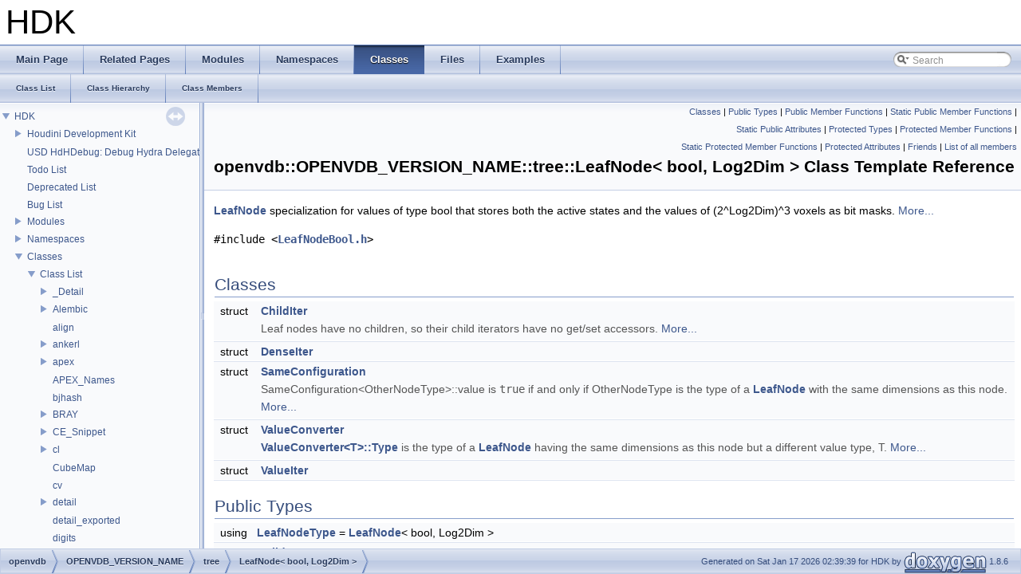

--- FILE ---
content_type: text/html
request_url: https://www.sidefx.com/docs/hdk/classopenvdb_1_1_o_p_e_n_v_d_b___v_e_r_s_i_o_n___n_a_m_e_1_1tree_1_1_leaf_node_3_01bool_00_01_log2_dim_01_4.html
body_size: 39296
content:
<!DOCTYPE html PUBLIC "-//W3C//DTD XHTML 1.0 Transitional//EN" "http://www.w3.org/TR/xhtml1/DTD/xhtml1-transitional.dtd">
<html xmlns="http://www.w3.org/1999/xhtml">
<head>
<meta http-equiv="Content-Type" content="text/xhtml;charset=UTF-8"/>
<meta http-equiv="X-UA-Compatible" content="IE=9"/>
<meta name="generator" content="Doxygen 1.8.6"/>
<title>HDK: openvdb::OPENVDB_VERSION_NAME::tree::LeafNode&lt; bool, Log2Dim &gt; Class Template Reference</title>
<link href="tabs.css" rel="stylesheet" type="text/css"/>
<script type="text/javascript" src="jquery.js"></script>
<script type="text/javascript" src="dynsections.js"></script>
<link href="navtree.css" rel="stylesheet" type="text/css"/>
<script type="text/javascript" src="resize.js"></script>
<script type="text/javascript" src="navtree.js"></script>
<script type="text/javascript">
  $(document).ready(initResizable);
  $(window).load(resizeHeight);
</script>
<link href="search/search.css" rel="stylesheet" type="text/css"/>
<script type="text/javascript" src="search/search.js"></script>
<script type="text/javascript">
  $(document).ready(function() { searchBox.OnSelectItem(0); });
</script>
<link href="doxygen.css" rel="stylesheet" type="text/css" />
</head>
<body>
<div id="top"><!-- do not remove this div, it is closed by doxygen! -->
<div id="titlearea">
<table cellspacing="0" cellpadding="0">
 <tbody>
 <tr style="height: 56px;">
  <td style="padding-left: 0.5em;">
   <div id="projectname">HDK
   </div>
  </td>
 </tr>
 </tbody>
</table>
</div>
<!-- end header part -->
<!-- Generated by Doxygen 1.8.6 -->
<script type="text/javascript">
var searchBox = new SearchBox("searchBox", "search",false,'Search');
</script>
  <div id="navrow1" class="tabs">
    <ul class="tablist">
      <li><a href="index.html"><span>Main&#160;Page</span></a></li>
      <li><a href="pages.html"><span>Related&#160;Pages</span></a></li>
      <li><a href="modules.html"><span>Modules</span></a></li>
      <li><a href="namespaces.html"><span>Namespaces</span></a></li>
      <li class="current"><a href="annotated.html"><span>Classes</span></a></li>
      <li><a href="files.html"><span>Files</span></a></li>
      <li><a href="examples.html"><span>Examples</span></a></li>
      <li>
        <div id="MSearchBox" class="MSearchBoxInactive">
        <span class="left">
          <img id="MSearchSelect" src="search/mag_sel.png"
               onmouseover="return searchBox.OnSearchSelectShow()"
               onmouseout="return searchBox.OnSearchSelectHide()"
               alt=""/>
          <input type="text" id="MSearchField" value="Search" accesskey="S"
               onfocus="searchBox.OnSearchFieldFocus(true)" 
               onblur="searchBox.OnSearchFieldFocus(false)" 
               onkeyup="searchBox.OnSearchFieldChange(event)"/>
          </span><span class="right">
            <a id="MSearchClose" href="javascript:searchBox.CloseResultsWindow()"><img id="MSearchCloseImg" border="0" src="search/close.png" alt=""/></a>
          </span>
        </div>
      </li>
    </ul>
  </div>
  <div id="navrow2" class="tabs2">
    <ul class="tablist">
      <li><a href="annotated.html"><span>Class&#160;List</span></a></li>
      <li><a href="inherits.html"><span>Class&#160;Hierarchy</span></a></li>
      <li><a href="functions.html"><span>Class&#160;Members</span></a></li>
    </ul>
  </div>
</div><!-- top -->
<div id="side-nav" class="ui-resizable side-nav-resizable">
  <div id="nav-tree">
    <div id="nav-tree-contents">
      <div id="nav-sync" class="sync"></div>
    </div>
  </div>
  <div id="splitbar" style="-moz-user-select:none;" 
       class="ui-resizable-handle">
  </div>
</div>
<script type="text/javascript">
$(document).ready(function(){initNavTree('classopenvdb_1_1_o_p_e_n_v_d_b___v_e_r_s_i_o_n___n_a_m_e_1_1tree_1_1_leaf_node_3_01bool_00_01_log2_dim_01_4.html','');});
</script>
<div id="doc-content">
<!-- window showing the filter options -->
<div id="MSearchSelectWindow"
     onmouseover="return searchBox.OnSearchSelectShow()"
     onmouseout="return searchBox.OnSearchSelectHide()"
     onkeydown="return searchBox.OnSearchSelectKey(event)">
<a class="SelectItem" href="javascript:void(0)" onclick="searchBox.OnSelectItem(0)"><span class="SelectionMark">&#160;</span>All</a><a class="SelectItem" href="javascript:void(0)" onclick="searchBox.OnSelectItem(1)"><span class="SelectionMark">&#160;</span>Classes</a><a class="SelectItem" href="javascript:void(0)" onclick="searchBox.OnSelectItem(2)"><span class="SelectionMark">&#160;</span>Namespaces</a><a class="SelectItem" href="javascript:void(0)" onclick="searchBox.OnSelectItem(3)"><span class="SelectionMark">&#160;</span>Files</a><a class="SelectItem" href="javascript:void(0)" onclick="searchBox.OnSelectItem(4)"><span class="SelectionMark">&#160;</span>Functions</a><a class="SelectItem" href="javascript:void(0)" onclick="searchBox.OnSelectItem(5)"><span class="SelectionMark">&#160;</span>Variables</a><a class="SelectItem" href="javascript:void(0)" onclick="searchBox.OnSelectItem(6)"><span class="SelectionMark">&#160;</span>Typedefs</a><a class="SelectItem" href="javascript:void(0)" onclick="searchBox.OnSelectItem(7)"><span class="SelectionMark">&#160;</span>Enumerations</a><a class="SelectItem" href="javascript:void(0)" onclick="searchBox.OnSelectItem(8)"><span class="SelectionMark">&#160;</span>Enumerator</a><a class="SelectItem" href="javascript:void(0)" onclick="searchBox.OnSelectItem(9)"><span class="SelectionMark">&#160;</span>Friends</a><a class="SelectItem" href="javascript:void(0)" onclick="searchBox.OnSelectItem(10)"><span class="SelectionMark">&#160;</span>Macros</a><a class="SelectItem" href="javascript:void(0)" onclick="searchBox.OnSelectItem(11)"><span class="SelectionMark">&#160;</span>Groups</a><a class="SelectItem" href="javascript:void(0)" onclick="searchBox.OnSelectItem(12)"><span class="SelectionMark">&#160;</span>Pages</a></div>

<!-- iframe showing the search results (closed by default) -->
<div id="MSearchResultsWindow">
<iframe src="javascript:void(0)" frameborder="0" 
        name="MSearchResults" id="MSearchResults">
</iframe>
</div>

<div class="header">
  <div class="summary">
<a href="#nested-classes">Classes</a> &#124;
<a href="#pub-types">Public Types</a> &#124;
<a href="#pub-methods">Public Member Functions</a> &#124;
<a href="#pub-static-methods">Static Public Member Functions</a> &#124;
<a href="#pub-static-attribs">Static Public Attributes</a> &#124;
<a href="#pro-types">Protected Types</a> &#124;
<a href="#pro-methods">Protected Member Functions</a> &#124;
<a href="#pro-static-methods">Static Protected Member Functions</a> &#124;
<a href="#pro-attribs">Protected Attributes</a> &#124;
<a href="#friends">Friends</a> &#124;
<a href="classopenvdb_1_1_o_p_e_n_v_d_b___v_e_r_s_i_o_n___n_a_m_e_1_1tree_1_1_leaf_node_3_01bool_00_01_log2_dim_01_4-members.html">List of all members</a>  </div>
  <div class="headertitle">
<div class="title">openvdb::OPENVDB_VERSION_NAME::tree::LeafNode&lt; bool, Log2Dim &gt; Class Template Reference</div>  </div>
</div><!--header-->
<div class="contents">

<p><a class="el" href="classopenvdb_1_1_o_p_e_n_v_d_b___v_e_r_s_i_o_n___n_a_m_e_1_1tree_1_1_leaf_node.html" title="Templated block class to hold specific data types and a fixed number of values determined by Log2Dim...">LeafNode</a> specialization for values of type bool that stores both the active states and the values of (2^Log2Dim)^3 voxels as bit masks.  
 <a href="classopenvdb_1_1_o_p_e_n_v_d_b___v_e_r_s_i_o_n___n_a_m_e_1_1tree_1_1_leaf_node_3_01bool_00_01_log2_dim_01_4.html#details">More...</a></p>

<p><code>#include &lt;<a class="el" href="_leaf_node_bool_8h_source.html">LeafNodeBool.h</a>&gt;</code></p>
<table class="memberdecls">
<tr class="heading"><td colspan="2"><h2 class="groupheader"><a name="nested-classes"></a>
Classes</h2></td></tr>
<tr class="memitem:"><td class="memItemLeft" align="right" valign="top">struct &#160;</td><td class="memItemRight" valign="bottom"><a class="el" href="structopenvdb_1_1_o_p_e_n_v_d_b___v_e_r_s_i_o_n___n_a_m_e_1_1tree_1_1_leaf_node_3_01bool_00_01_log2_dim_01_4_1_1_child_iter.html">ChildIter</a></td></tr>
<tr class="memdesc:"><td class="mdescLeft">&#160;</td><td class="mdescRight">Leaf nodes have no children, so their child iterators have no get/set accessors.  <a href="structopenvdb_1_1_o_p_e_n_v_d_b___v_e_r_s_i_o_n___n_a_m_e_1_1tree_1_1_leaf_node_3_01bool_00_01_log2_dim_01_4_1_1_child_iter.html#details">More...</a><br/></td></tr>
<tr class="separator:"><td class="memSeparator" colspan="2">&#160;</td></tr>
<tr class="memitem:"><td class="memItemLeft" align="right" valign="top">struct &#160;</td><td class="memItemRight" valign="bottom"><a class="el" href="structopenvdb_1_1_o_p_e_n_v_d_b___v_e_r_s_i_o_n___n_a_m_e_1_1tree_1_1_leaf_node_3_01bool_00_01_log2_dim_01_4_1_1_dense_iter.html">DenseIter</a></td></tr>
<tr class="separator:"><td class="memSeparator" colspan="2">&#160;</td></tr>
<tr class="memitem:"><td class="memItemLeft" align="right" valign="top">struct &#160;</td><td class="memItemRight" valign="bottom"><a class="el" href="structopenvdb_1_1_o_p_e_n_v_d_b___v_e_r_s_i_o_n___n_a_m_e_1_1tree_1_1_leaf_node_3_01bool_00_01_lc6109dd84b2542f4cdfb15f6ca3d5ad8.html">SameConfiguration</a></td></tr>
<tr class="memdesc:"><td class="mdescLeft">&#160;</td><td class="mdescRight">SameConfiguration&lt;OtherNodeType&gt;::value is <code>true</code> if and only if OtherNodeType is the type of a <a class="el" href="classopenvdb_1_1_o_p_e_n_v_d_b___v_e_r_s_i_o_n___n_a_m_e_1_1tree_1_1_leaf_node.html" title="Templated block class to hold specific data types and a fixed number of values determined by Log2Dim...">LeafNode</a> with the same dimensions as this node.  <a href="structopenvdb_1_1_o_p_e_n_v_d_b___v_e_r_s_i_o_n___n_a_m_e_1_1tree_1_1_leaf_node_3_01bool_00_01_lc6109dd84b2542f4cdfb15f6ca3d5ad8.html#details">More...</a><br/></td></tr>
<tr class="separator:"><td class="memSeparator" colspan="2">&#160;</td></tr>
<tr class="memitem:"><td class="memItemLeft" align="right" valign="top">struct &#160;</td><td class="memItemRight" valign="bottom"><a class="el" href="structopenvdb_1_1_o_p_e_n_v_d_b___v_e_r_s_i_o_n___n_a_m_e_1_1tree_1_1_leaf_node_3_01bool_00_01_ldd304cfcb206ad3bee282b41d2d105db.html">ValueConverter</a></td></tr>
<tr class="memdesc:"><td class="mdescLeft">&#160;</td><td class="mdescRight"><a class="el" href="structopenvdb_1_1_o_p_e_n_v_d_b___v_e_r_s_i_o_n___n_a_m_e_1_1tree_1_1_leaf_node_3_01bool_00_01_ldd304cfcb206ad3bee282b41d2d105db.html#aa2879bbc7d581a4422b0a8f23a452056">ValueConverter&lt;T&gt;::Type</a> is the type of a <a class="el" href="classopenvdb_1_1_o_p_e_n_v_d_b___v_e_r_s_i_o_n___n_a_m_e_1_1tree_1_1_leaf_node.html" title="Templated block class to hold specific data types and a fixed number of values determined by Log2Dim...">LeafNode</a> having the same dimensions as this node but a different value type, T.  <a href="structopenvdb_1_1_o_p_e_n_v_d_b___v_e_r_s_i_o_n___n_a_m_e_1_1tree_1_1_leaf_node_3_01bool_00_01_ldd304cfcb206ad3bee282b41d2d105db.html#details">More...</a><br/></td></tr>
<tr class="separator:"><td class="memSeparator" colspan="2">&#160;</td></tr>
<tr class="memitem:"><td class="memItemLeft" align="right" valign="top">struct &#160;</td><td class="memItemRight" valign="bottom"><a class="el" href="structopenvdb_1_1_o_p_e_n_v_d_b___v_e_r_s_i_o_n___n_a_m_e_1_1tree_1_1_leaf_node_3_01bool_00_01_log2_dim_01_4_1_1_value_iter.html">ValueIter</a></td></tr>
<tr class="separator:"><td class="memSeparator" colspan="2">&#160;</td></tr>
</table><table class="memberdecls">
<tr class="heading"><td colspan="2"><h2 class="groupheader"><a name="pub-types"></a>
Public Types</h2></td></tr>
<tr class="memitem:ad0e46453ce362dbe308e85e11d6ae229"><td class="memItemLeft" align="right" valign="top">using&#160;</td><td class="memItemRight" valign="bottom"><a class="el" href="classopenvdb_1_1_o_p_e_n_v_d_b___v_e_r_s_i_o_n___n_a_m_e_1_1tree_1_1_leaf_node_3_01bool_00_01_log2_dim_01_4.html#ad0e46453ce362dbe308e85e11d6ae229">LeafNodeType</a> = <a class="el" href="classopenvdb_1_1_o_p_e_n_v_d_b___v_e_r_s_i_o_n___n_a_m_e_1_1tree_1_1_leaf_node.html">LeafNode</a>&lt; bool, Log2Dim &gt;</td></tr>
<tr class="separator:ad0e46453ce362dbe308e85e11d6ae229"><td class="memSeparator" colspan="2">&#160;</td></tr>
<tr class="memitem:a792183dac6fdf817d918a428f8a9179d"><td class="memItemLeft" align="right" valign="top">using&#160;</td><td class="memItemRight" valign="bottom"><a class="el" href="classopenvdb_1_1_o_p_e_n_v_d_b___v_e_r_s_i_o_n___n_a_m_e_1_1tree_1_1_leaf_node_3_01bool_00_01_log2_dim_01_4.html#a792183dac6fdf817d918a428f8a9179d">BuildType</a> = bool</td></tr>
<tr class="separator:a792183dac6fdf817d918a428f8a9179d"><td class="memSeparator" colspan="2">&#160;</td></tr>
<tr class="memitem:a54ec1056dc60926c3555a971eba6ce45"><td class="memItemLeft" align="right" valign="top">using&#160;</td><td class="memItemRight" valign="bottom"><a class="el" href="classopenvdb_1_1_o_p_e_n_v_d_b___v_e_r_s_i_o_n___n_a_m_e_1_1tree_1_1_leaf_node_3_01bool_00_01_log2_dim_01_4.html#a54ec1056dc60926c3555a971eba6ce45">ValueType</a> = bool</td></tr>
<tr class="separator:a54ec1056dc60926c3555a971eba6ce45"><td class="memSeparator" colspan="2">&#160;</td></tr>
<tr class="memitem:ab8f6f14f20c87786d25b17a1445c37d7"><td class="memItemLeft" align="right" valign="top">using&#160;</td><td class="memItemRight" valign="bottom"><a class="el" href="classopenvdb_1_1_o_p_e_n_v_d_b___v_e_r_s_i_o_n___n_a_m_e_1_1tree_1_1_leaf_node_3_01bool_00_01_log2_dim_01_4.html#ab8f6f14f20c87786d25b17a1445c37d7">Buffer</a> = <a class="el" href="classopenvdb_1_1_o_p_e_n_v_d_b___v_e_r_s_i_o_n___n_a_m_e_1_1tree_1_1_leaf_buffer.html">LeafBuffer</a>&lt; <a class="el" href="classopenvdb_1_1_o_p_e_n_v_d_b___v_e_r_s_i_o_n___n_a_m_e_1_1tree_1_1_leaf_node_3_01bool_00_01_log2_dim_01_4.html#a54ec1056dc60926c3555a971eba6ce45">ValueType</a>, Log2Dim &gt;</td></tr>
<tr class="separator:ab8f6f14f20c87786d25b17a1445c37d7"><td class="memSeparator" colspan="2">&#160;</td></tr>
<tr class="memitem:a0c590798efc26270ebc20861a268fbb7"><td class="memItemLeft" align="right" valign="top">using&#160;</td><td class="memItemRight" valign="bottom"><a class="el" href="classopenvdb_1_1_o_p_e_n_v_d_b___v_e_r_s_i_o_n___n_a_m_e_1_1tree_1_1_leaf_node_3_01bool_00_01_log2_dim_01_4.html#a0c590798efc26270ebc20861a268fbb7">NodeMaskType</a> = <a class="el" href="classopenvdb_1_1_o_p_e_n_v_d_b___v_e_r_s_i_o_n___n_a_m_e_1_1util_1_1_node_mask.html">util::NodeMask</a>&lt; Log2Dim &gt;</td></tr>
<tr class="separator:a0c590798efc26270ebc20861a268fbb7"><td class="memSeparator" colspan="2">&#160;</td></tr>
<tr class="memitem:aaca48f57f174a29735ce32722a5bdb74"><td class="memItemLeft" align="right" valign="top">using&#160;</td><td class="memItemRight" valign="bottom"><a class="el" href="classopenvdb_1_1_o_p_e_n_v_d_b___v_e_r_s_i_o_n___n_a_m_e_1_1tree_1_1_leaf_node_3_01bool_00_01_log2_dim_01_4.html#aaca48f57f174a29735ce32722a5bdb74">Ptr</a> = <a class="el" href="namespaceopenvdb_1_1_o_p_e_n_v_d_b___v_e_r_s_i_o_n___n_a_m_e.html#a7940b9cdaa8d3b953f8134bc4b6503b3">SharedPtr</a>&lt; <a class="el" href="classopenvdb_1_1_o_p_e_n_v_d_b___v_e_r_s_i_o_n___n_a_m_e_1_1tree_1_1_leaf_node_3_01bool_00_01_log2_dim_01_4.html#ad0e46453ce362dbe308e85e11d6ae229">LeafNodeType</a> &gt;</td></tr>
<tr class="separator:aaca48f57f174a29735ce32722a5bdb74"><td class="memSeparator" colspan="2">&#160;</td></tr>
<tr class="memitem:a6c2d2752750f86483a68414c89736a3f"><td class="memItemLeft" align="right" valign="top">using&#160;</td><td class="memItemRight" valign="bottom"><a class="el" href="classopenvdb_1_1_o_p_e_n_v_d_b___v_e_r_s_i_o_n___n_a_m_e_1_1tree_1_1_leaf_node_3_01bool_00_01_log2_dim_01_4.html#a6c2d2752750f86483a68414c89736a3f">ValueOnIter</a> = ValueIter&lt; <a class="el" href="classopenvdb_1_1_o_p_e_n_v_d_b___v_e_r_s_i_o_n___n_a_m_e_1_1tree_1_1_leaf_node_3_01bool_00_01_log2_dim_01_4.html#ab8b25e4725a9a3619d8ac68780377881">MaskOnIter</a>, <a class="el" href="classopenvdb_1_1_o_p_e_n_v_d_b___v_e_r_s_i_o_n___n_a_m_e_1_1tree_1_1_leaf_node.html">LeafNode</a>, const bool &gt;</td></tr>
<tr class="separator:a6c2d2752750f86483a68414c89736a3f"><td class="memSeparator" colspan="2">&#160;</td></tr>
<tr class="memitem:abebab966d729f9ee29d912bc67372876"><td class="memItemLeft" align="right" valign="top">using&#160;</td><td class="memItemRight" valign="bottom"><a class="el" href="classopenvdb_1_1_o_p_e_n_v_d_b___v_e_r_s_i_o_n___n_a_m_e_1_1tree_1_1_leaf_node_3_01bool_00_01_log2_dim_01_4.html#abebab966d729f9ee29d912bc67372876">ValueOnCIter</a> = ValueIter&lt; <a class="el" href="classopenvdb_1_1_o_p_e_n_v_d_b___v_e_r_s_i_o_n___n_a_m_e_1_1tree_1_1_leaf_node_3_01bool_00_01_log2_dim_01_4.html#ab8b25e4725a9a3619d8ac68780377881">MaskOnIter</a>, const <a class="el" href="classopenvdb_1_1_o_p_e_n_v_d_b___v_e_r_s_i_o_n___n_a_m_e_1_1tree_1_1_leaf_node.html">LeafNode</a>, const bool &gt;</td></tr>
<tr class="separator:abebab966d729f9ee29d912bc67372876"><td class="memSeparator" colspan="2">&#160;</td></tr>
<tr class="memitem:a7f4d9fea7e38fba9f405ce81e0ea8b91"><td class="memItemLeft" align="right" valign="top">using&#160;</td><td class="memItemRight" valign="bottom"><a class="el" href="classopenvdb_1_1_o_p_e_n_v_d_b___v_e_r_s_i_o_n___n_a_m_e_1_1tree_1_1_leaf_node_3_01bool_00_01_log2_dim_01_4.html#a7f4d9fea7e38fba9f405ce81e0ea8b91">ValueOffIter</a> = ValueIter&lt; <a class="el" href="classopenvdb_1_1_o_p_e_n_v_d_b___v_e_r_s_i_o_n___n_a_m_e_1_1tree_1_1_leaf_node_3_01bool_00_01_log2_dim_01_4.html#a7158574c9e761de3e9cf0f6c004bd305">MaskOffIter</a>, <a class="el" href="classopenvdb_1_1_o_p_e_n_v_d_b___v_e_r_s_i_o_n___n_a_m_e_1_1tree_1_1_leaf_node.html">LeafNode</a>, const bool &gt;</td></tr>
<tr class="separator:a7f4d9fea7e38fba9f405ce81e0ea8b91"><td class="memSeparator" colspan="2">&#160;</td></tr>
<tr class="memitem:a80d66f58f6dab19831ec5c977a0e74d9"><td class="memItemLeft" align="right" valign="top">using&#160;</td><td class="memItemRight" valign="bottom"><a class="el" href="classopenvdb_1_1_o_p_e_n_v_d_b___v_e_r_s_i_o_n___n_a_m_e_1_1tree_1_1_leaf_node_3_01bool_00_01_log2_dim_01_4.html#a80d66f58f6dab19831ec5c977a0e74d9">ValueOffCIter</a> = ValueIter&lt; <a class="el" href="classopenvdb_1_1_o_p_e_n_v_d_b___v_e_r_s_i_o_n___n_a_m_e_1_1tree_1_1_leaf_node_3_01bool_00_01_log2_dim_01_4.html#a7158574c9e761de3e9cf0f6c004bd305">MaskOffIter</a>, const <a class="el" href="classopenvdb_1_1_o_p_e_n_v_d_b___v_e_r_s_i_o_n___n_a_m_e_1_1tree_1_1_leaf_node.html">LeafNode</a>, const bool &gt;</td></tr>
<tr class="separator:a80d66f58f6dab19831ec5c977a0e74d9"><td class="memSeparator" colspan="2">&#160;</td></tr>
<tr class="memitem:adb241614a1030020c453145f5163004c"><td class="memItemLeft" align="right" valign="top">using&#160;</td><td class="memItemRight" valign="bottom"><a class="el" href="classopenvdb_1_1_o_p_e_n_v_d_b___v_e_r_s_i_o_n___n_a_m_e_1_1tree_1_1_leaf_node_3_01bool_00_01_log2_dim_01_4.html#adb241614a1030020c453145f5163004c">ValueAllIter</a> = ValueIter&lt; <a class="el" href="classopenvdb_1_1_o_p_e_n_v_d_b___v_e_r_s_i_o_n___n_a_m_e_1_1tree_1_1_leaf_node_3_01bool_00_01_log2_dim_01_4.html#aa27695af96e3960a91c6883d21af07d9">MaskDenseIter</a>, <a class="el" href="classopenvdb_1_1_o_p_e_n_v_d_b___v_e_r_s_i_o_n___n_a_m_e_1_1tree_1_1_leaf_node.html">LeafNode</a>, const bool &gt;</td></tr>
<tr class="separator:adb241614a1030020c453145f5163004c"><td class="memSeparator" colspan="2">&#160;</td></tr>
<tr class="memitem:a9a8389222997dbb05c7d0f908a9cf285"><td class="memItemLeft" align="right" valign="top">using&#160;</td><td class="memItemRight" valign="bottom"><a class="el" href="classopenvdb_1_1_o_p_e_n_v_d_b___v_e_r_s_i_o_n___n_a_m_e_1_1tree_1_1_leaf_node_3_01bool_00_01_log2_dim_01_4.html#a9a8389222997dbb05c7d0f908a9cf285">ValueAllCIter</a> = ValueIter&lt; <a class="el" href="classopenvdb_1_1_o_p_e_n_v_d_b___v_e_r_s_i_o_n___n_a_m_e_1_1tree_1_1_leaf_node_3_01bool_00_01_log2_dim_01_4.html#aa27695af96e3960a91c6883d21af07d9">MaskDenseIter</a>, const <a class="el" href="classopenvdb_1_1_o_p_e_n_v_d_b___v_e_r_s_i_o_n___n_a_m_e_1_1tree_1_1_leaf_node.html">LeafNode</a>, const bool &gt;</td></tr>
<tr class="separator:a9a8389222997dbb05c7d0f908a9cf285"><td class="memSeparator" colspan="2">&#160;</td></tr>
<tr class="memitem:a7dc873a2facf170a6ee980484385b7a8"><td class="memItemLeft" align="right" valign="top">using&#160;</td><td class="memItemRight" valign="bottom"><a class="el" href="classopenvdb_1_1_o_p_e_n_v_d_b___v_e_r_s_i_o_n___n_a_m_e_1_1tree_1_1_leaf_node_3_01bool_00_01_log2_dim_01_4.html#a7dc873a2facf170a6ee980484385b7a8">ChildOnIter</a> = ChildIter&lt; <a class="el" href="classopenvdb_1_1_o_p_e_n_v_d_b___v_e_r_s_i_o_n___n_a_m_e_1_1tree_1_1_leaf_node_3_01bool_00_01_log2_dim_01_4.html#ab8b25e4725a9a3619d8ac68780377881">MaskOnIter</a>, <a class="el" href="classopenvdb_1_1_o_p_e_n_v_d_b___v_e_r_s_i_o_n___n_a_m_e_1_1tree_1_1_leaf_node.html">LeafNode</a> &gt;</td></tr>
<tr class="separator:a7dc873a2facf170a6ee980484385b7a8"><td class="memSeparator" colspan="2">&#160;</td></tr>
<tr class="memitem:a18e5c0d39a4fda4b8ec53a3d1cfe726a"><td class="memItemLeft" align="right" valign="top">using&#160;</td><td class="memItemRight" valign="bottom"><a class="el" href="classopenvdb_1_1_o_p_e_n_v_d_b___v_e_r_s_i_o_n___n_a_m_e_1_1tree_1_1_leaf_node_3_01bool_00_01_log2_dim_01_4.html#a18e5c0d39a4fda4b8ec53a3d1cfe726a">ChildOnCIter</a> = ChildIter&lt; <a class="el" href="classopenvdb_1_1_o_p_e_n_v_d_b___v_e_r_s_i_o_n___n_a_m_e_1_1tree_1_1_leaf_node_3_01bool_00_01_log2_dim_01_4.html#ab8b25e4725a9a3619d8ac68780377881">MaskOnIter</a>, const <a class="el" href="classopenvdb_1_1_o_p_e_n_v_d_b___v_e_r_s_i_o_n___n_a_m_e_1_1tree_1_1_leaf_node.html">LeafNode</a> &gt;</td></tr>
<tr class="separator:a18e5c0d39a4fda4b8ec53a3d1cfe726a"><td class="memSeparator" colspan="2">&#160;</td></tr>
<tr class="memitem:a830b74f9889669d01eec0f8ec6482a7a"><td class="memItemLeft" align="right" valign="top">using&#160;</td><td class="memItemRight" valign="bottom"><a class="el" href="classopenvdb_1_1_o_p_e_n_v_d_b___v_e_r_s_i_o_n___n_a_m_e_1_1tree_1_1_leaf_node_3_01bool_00_01_log2_dim_01_4.html#a830b74f9889669d01eec0f8ec6482a7a">ChildOffIter</a> = ChildIter&lt; <a class="el" href="classopenvdb_1_1_o_p_e_n_v_d_b___v_e_r_s_i_o_n___n_a_m_e_1_1tree_1_1_leaf_node_3_01bool_00_01_log2_dim_01_4.html#a7158574c9e761de3e9cf0f6c004bd305">MaskOffIter</a>, <a class="el" href="classopenvdb_1_1_o_p_e_n_v_d_b___v_e_r_s_i_o_n___n_a_m_e_1_1tree_1_1_leaf_node.html">LeafNode</a> &gt;</td></tr>
<tr class="separator:a830b74f9889669d01eec0f8ec6482a7a"><td class="memSeparator" colspan="2">&#160;</td></tr>
<tr class="memitem:a02a96afb2cb36fc6e73e1ff60ec8333e"><td class="memItemLeft" align="right" valign="top">using&#160;</td><td class="memItemRight" valign="bottom"><a class="el" href="classopenvdb_1_1_o_p_e_n_v_d_b___v_e_r_s_i_o_n___n_a_m_e_1_1tree_1_1_leaf_node_3_01bool_00_01_log2_dim_01_4.html#a02a96afb2cb36fc6e73e1ff60ec8333e">ChildOffCIter</a> = ChildIter&lt; <a class="el" href="classopenvdb_1_1_o_p_e_n_v_d_b___v_e_r_s_i_o_n___n_a_m_e_1_1tree_1_1_leaf_node_3_01bool_00_01_log2_dim_01_4.html#a7158574c9e761de3e9cf0f6c004bd305">MaskOffIter</a>, const <a class="el" href="classopenvdb_1_1_o_p_e_n_v_d_b___v_e_r_s_i_o_n___n_a_m_e_1_1tree_1_1_leaf_node.html">LeafNode</a> &gt;</td></tr>
<tr class="separator:a02a96afb2cb36fc6e73e1ff60ec8333e"><td class="memSeparator" colspan="2">&#160;</td></tr>
<tr class="memitem:a99a6e2c62eba52695dd1eca18c36ca5e"><td class="memItemLeft" align="right" valign="top">using&#160;</td><td class="memItemRight" valign="bottom"><a class="el" href="classopenvdb_1_1_o_p_e_n_v_d_b___v_e_r_s_i_o_n___n_a_m_e_1_1tree_1_1_leaf_node_3_01bool_00_01_log2_dim_01_4.html#a99a6e2c62eba52695dd1eca18c36ca5e">ChildAllIter</a> = DenseIter&lt; <a class="el" href="classopenvdb_1_1_o_p_e_n_v_d_b___v_e_r_s_i_o_n___n_a_m_e_1_1tree_1_1_leaf_node.html">LeafNode</a>, bool &gt;</td></tr>
<tr class="separator:a99a6e2c62eba52695dd1eca18c36ca5e"><td class="memSeparator" colspan="2">&#160;</td></tr>
<tr class="memitem:adcfe8120517a1e8417bb375fd805f154"><td class="memItemLeft" align="right" valign="top">using&#160;</td><td class="memItemRight" valign="bottom"><a class="el" href="classopenvdb_1_1_o_p_e_n_v_d_b___v_e_r_s_i_o_n___n_a_m_e_1_1tree_1_1_leaf_node_3_01bool_00_01_log2_dim_01_4.html#adcfe8120517a1e8417bb375fd805f154">ChildAllCIter</a> = DenseIter&lt; const <a class="el" href="classopenvdb_1_1_o_p_e_n_v_d_b___v_e_r_s_i_o_n___n_a_m_e_1_1tree_1_1_leaf_node.html">LeafNode</a>, const bool &gt;</td></tr>
<tr class="separator:adcfe8120517a1e8417bb375fd805f154"><td class="memSeparator" colspan="2">&#160;</td></tr>
</table><table class="memberdecls">
<tr class="heading"><td colspan="2"><h2 class="groupheader"><a name="pub-methods"></a>
Public Member Functions</h2></td></tr>
<tr class="memitem:ae34e1dd6eb1e38a85d8cd70b2411acc4"><td class="memItemLeft" align="right" valign="top">&#160;</td><td class="memItemRight" valign="bottom"><a class="el" href="classopenvdb_1_1_o_p_e_n_v_d_b___v_e_r_s_i_o_n___n_a_m_e_1_1tree_1_1_leaf_node_3_01bool_00_01_log2_dim_01_4.html#ae34e1dd6eb1e38a85d8cd70b2411acc4">LeafNode</a> ()</td></tr>
<tr class="memdesc:ae34e1dd6eb1e38a85d8cd70b2411acc4"><td class="mdescLeft">&#160;</td><td class="mdescRight">Default constructor.  <a href="#ae34e1dd6eb1e38a85d8cd70b2411acc4">More...</a><br/></td></tr>
<tr class="separator:ae34e1dd6eb1e38a85d8cd70b2411acc4"><td class="memSeparator" colspan="2">&#160;</td></tr>
<tr class="memitem:aec420e21cae32c5af09c9c8be7afa7e3"><td class="memItemLeft" align="right" valign="top">&#160;</td><td class="memItemRight" valign="bottom"><a class="el" href="classopenvdb_1_1_o_p_e_n_v_d_b___v_e_r_s_i_o_n___n_a_m_e_1_1tree_1_1_leaf_node_3_01bool_00_01_log2_dim_01_4.html#aec420e21cae32c5af09c9c8be7afa7e3">LeafNode</a> (const Coord &amp;xyz, bool <a class="el" href="glcorearb_8h.html#a00c583381eee9c272e088ff2da20162d">value</a>=false, bool <a class="el" href="path_expression_8h.html#aaf73175a9929e28ad36efb6c2645f48a">active</a>=false)</td></tr>
<tr class="separator:aec420e21cae32c5af09c9c8be7afa7e3"><td class="memSeparator" colspan="2">&#160;</td></tr>
<tr class="memitem:a2ee63d742def45e653fa34762bd511ff"><td class="memItemLeft" align="right" valign="top">&#160;</td><td class="memItemRight" valign="bottom"><a class="el" href="classopenvdb_1_1_o_p_e_n_v_d_b___v_e_r_s_i_o_n___n_a_m_e_1_1tree_1_1_leaf_node_3_01bool_00_01_log2_dim_01_4.html#a2ee63d742def45e653fa34762bd511ff">LeafNode</a> (<a class="el" href="classopenvdb_1_1_o_p_e_n_v_d_b___v_e_r_s_i_o_n___n_a_m_e_1_1_partial_create.html">PartialCreate</a>, const Coord &amp;xyz, bool <a class="el" href="glcorearb_8h.html#a00c583381eee9c272e088ff2da20162d">value</a>=false, bool <a class="el" href="path_expression_8h.html#aaf73175a9929e28ad36efb6c2645f48a">active</a>=false)</td></tr>
<tr class="memdesc:a2ee63d742def45e653fa34762bd511ff"><td class="mdescLeft">&#160;</td><td class="mdescRight">"Partial creation" constructor used during file input  <a href="#a2ee63d742def45e653fa34762bd511ff">More...</a><br/></td></tr>
<tr class="separator:a2ee63d742def45e653fa34762bd511ff"><td class="memSeparator" colspan="2">&#160;</td></tr>
<tr class="memitem:a0ebb241817c94fb0296cbeb6c2bab0d9"><td class="memItemLeft" align="right" valign="top">&#160;</td><td class="memItemRight" valign="bottom"><a class="el" href="classopenvdb_1_1_o_p_e_n_v_d_b___v_e_r_s_i_o_n___n_a_m_e_1_1tree_1_1_leaf_node_3_01bool_00_01_log2_dim_01_4.html#a0ebb241817c94fb0296cbeb6c2bab0d9">LeafNode</a> (const <a class="el" href="classopenvdb_1_1_o_p_e_n_v_d_b___v_e_r_s_i_o_n___n_a_m_e_1_1tree_1_1_leaf_node.html">LeafNode</a> &amp;)</td></tr>
<tr class="memdesc:a0ebb241817c94fb0296cbeb6c2bab0d9"><td class="mdescLeft">&#160;</td><td class="mdescRight">Deep copy constructor.  <a href="#a0ebb241817c94fb0296cbeb6c2bab0d9">More...</a><br/></td></tr>
<tr class="separator:a0ebb241817c94fb0296cbeb6c2bab0d9"><td class="memSeparator" colspan="2">&#160;</td></tr>
<tr class="memitem:aa55ca50192abc0124aa40617ffc37edb"><td class="memItemLeft" align="right" valign="top"><a class="el" href="classopenvdb_1_1_o_p_e_n_v_d_b___v_e_r_s_i_o_n___n_a_m_e_1_1tree_1_1_leaf_node.html">LeafNode</a> &amp;&#160;</td><td class="memItemRight" valign="bottom"><a class="el" href="classopenvdb_1_1_o_p_e_n_v_d_b___v_e_r_s_i_o_n___n_a_m_e_1_1tree_1_1_leaf_node_3_01bool_00_01_log2_dim_01_4.html#aa55ca50192abc0124aa40617ffc37edb">operator=</a> (const <a class="el" href="classopenvdb_1_1_o_p_e_n_v_d_b___v_e_r_s_i_o_n___n_a_m_e_1_1tree_1_1_leaf_node.html">LeafNode</a> &amp;)=default</td></tr>
<tr class="memdesc:aa55ca50192abc0124aa40617ffc37edb"><td class="mdescLeft">&#160;</td><td class="mdescRight">Deep assignment operator.  <a href="#aa55ca50192abc0124aa40617ffc37edb">More...</a><br/></td></tr>
<tr class="separator:aa55ca50192abc0124aa40617ffc37edb"><td class="memSeparator" colspan="2">&#160;</td></tr>
<tr class="memitem:a1db6b75f906d96f14fc8a5e4643e8c65"><td class="memTemplParams" colspan="2">template&lt;typename OtherValueType &gt; </td></tr>
<tr class="memitem:a1db6b75f906d96f14fc8a5e4643e8c65"><td class="memTemplItemLeft" align="right" valign="top">&#160;</td><td class="memTemplItemRight" valign="bottom"><a class="el" href="classopenvdb_1_1_o_p_e_n_v_d_b___v_e_r_s_i_o_n___n_a_m_e_1_1tree_1_1_leaf_node_3_01bool_00_01_log2_dim_01_4.html#a1db6b75f906d96f14fc8a5e4643e8c65">LeafNode</a> (const <a class="el" href="classopenvdb_1_1_o_p_e_n_v_d_b___v_e_r_s_i_o_n___n_a_m_e_1_1tree_1_1_leaf_node.html">LeafNode</a>&lt; OtherValueType, Log2Dim &gt; &amp;other)</td></tr>
<tr class="memdesc:a1db6b75f906d96f14fc8a5e4643e8c65"><td class="mdescLeft">&#160;</td><td class="mdescRight"><a class="el" href="class_value.html" title="A generic, discriminated value, whose type may be queried dynamically. ">Value</a> conversion copy constructor.  <a href="#a1db6b75f906d96f14fc8a5e4643e8c65">More...</a><br/></td></tr>
<tr class="separator:a1db6b75f906d96f14fc8a5e4643e8c65"><td class="memSeparator" colspan="2">&#160;</td></tr>
<tr class="memitem:a8bd9fd230bf54ead4af869170bb7a757"><td class="memTemplParams" colspan="2">template&lt;typename ValueType &gt; </td></tr>
<tr class="memitem:a8bd9fd230bf54ead4af869170bb7a757"><td class="memTemplItemLeft" align="right" valign="top">&#160;</td><td class="memTemplItemRight" valign="bottom"><a class="el" href="classopenvdb_1_1_o_p_e_n_v_d_b___v_e_r_s_i_o_n___n_a_m_e_1_1tree_1_1_leaf_node_3_01bool_00_01_log2_dim_01_4.html#a8bd9fd230bf54ead4af869170bb7a757">LeafNode</a> (const <a class="el" href="classopenvdb_1_1_o_p_e_n_v_d_b___v_e_r_s_i_o_n___n_a_m_e_1_1tree_1_1_leaf_node.html">LeafNode</a>&lt; <a class="el" href="classopenvdb_1_1_o_p_e_n_v_d_b___v_e_r_s_i_o_n___n_a_m_e_1_1tree_1_1_leaf_node_3_01bool_00_01_log2_dim_01_4.html#a54ec1056dc60926c3555a971eba6ce45">ValueType</a>, Log2Dim &gt; &amp;other, <a class="el" href="classopenvdb_1_1_o_p_e_n_v_d_b___v_e_r_s_i_o_n___n_a_m_e_1_1_topology_copy.html">TopologyCopy</a>)</td></tr>
<tr class="memdesc:a8bd9fd230bf54ead4af869170bb7a757"><td class="mdescLeft">&#160;</td><td class="mdescRight">Deprecated topology copy constructor.  <a href="#a8bd9fd230bf54ead4af869170bb7a757">More...</a><br/></td></tr>
<tr class="separator:a8bd9fd230bf54ead4af869170bb7a757"><td class="memSeparator" colspan="2">&#160;</td></tr>
<tr class="memitem:af64ce8dea351224f7d6554e6c5d7dc8b"><td class="memItemLeft" align="right" valign="top">&#160;</td><td class="memItemRight" valign="bottom"><a class="el" href="classopenvdb_1_1_o_p_e_n_v_d_b___v_e_r_s_i_o_n___n_a_m_e_1_1tree_1_1_leaf_node_3_01bool_00_01_log2_dim_01_4.html#af64ce8dea351224f7d6554e6c5d7dc8b">LeafNode</a> (const Coord &amp;xyz, const <a class="el" href="classopenvdb_1_1_o_p_e_n_v_d_b___v_e_r_s_i_o_n___n_a_m_e_1_1tree_1_1_leaf_node_3_01bool_00_01_log2_dim_01_4.html#a0c590798efc26270ebc20861a268fbb7">NodeMaskType</a> &amp;<a class="el" href="glcorearb_8h.html#aabeca802167add6b2ea297f3876cec11">mask</a>, const <a class="el" href="classopenvdb_1_1_o_p_e_n_v_d_b___v_e_r_s_i_o_n___n_a_m_e_1_1tree_1_1_leaf_node_3_01bool_00_01_log2_dim_01_4.html#ab8f6f14f20c87786d25b17a1445c37d7">Buffer</a> &amp;buff, const <a class="el" href="namespaceopenvdb_1_1_o_p_e_n_v_d_b___v_e_r_s_i_o_n___n_a_m_e.html#ab5150eb8b25649c5da3882a71ed1ecfc">Index32</a> trans=0)</td></tr>
<tr class="memdesc:af64ce8dea351224f7d6554e6c5d7dc8b"><td class="mdescLeft">&#160;</td><td class="mdescRight">Construct a LeafNodeBool with its individual components.  <a href="#af64ce8dea351224f7d6554e6c5d7dc8b">More...</a><br/></td></tr>
<tr class="separator:af64ce8dea351224f7d6554e6c5d7dc8b"><td class="memSeparator" colspan="2">&#160;</td></tr>
<tr class="memitem:a9e9201e7d7562416452535839c08ae4d"><td class="memItemLeft" align="right" valign="top">&#160;</td><td class="memItemRight" valign="bottom"><a class="el" href="classopenvdb_1_1_o_p_e_n_v_d_b___v_e_r_s_i_o_n___n_a_m_e_1_1tree_1_1_leaf_node_3_01bool_00_01_log2_dim_01_4.html#a9e9201e7d7562416452535839c08ae4d">~LeafNode</a> ()</td></tr>
<tr class="memdesc:a9e9201e7d7562416452535839c08ae4d"><td class="mdescLeft">&#160;</td><td class="mdescRight">Destructor.  <a href="#a9e9201e7d7562416452535839c08ae4d">More...</a><br/></td></tr>
<tr class="separator:a9e9201e7d7562416452535839c08ae4d"><td class="memSeparator" colspan="2">&#160;</td></tr>
<tr class="memitem:a539bd373849a568390f10355b2ad8c54"><td class="memItemLeft" align="right" valign="top"><a class="el" href="_r_e___o_g_l_8h.html#a48b1cd0bab57a5e00e55105b04f33adb">void</a>&#160;</td><td class="memItemRight" valign="bottom"><a class="el" href="classopenvdb_1_1_o_p_e_n_v_d_b___v_e_r_s_i_o_n___n_a_m_e_1_1tree_1_1_leaf_node_3_01bool_00_01_log2_dim_01_4.html#a539bd373849a568390f10355b2ad8c54">nodeCount</a> (std::vector&lt; <a class="el" href="namespaceopenvdb_1_1_o_p_e_n_v_d_b___v_e_r_s_i_o_n___n_a_m_e.html#a469d504826fd69013a967a136b480c28">Index64</a> &gt; &amp;) const </td></tr>
<tr class="memdesc:a539bd373849a568390f10355b2ad8c54"><td class="mdescLeft">&#160;</td><td class="mdescRight">no-op  <a href="#a539bd373849a568390f10355b2ad8c54">More...</a><br/></td></tr>
<tr class="separator:a539bd373849a568390f10355b2ad8c54"><td class="memSeparator" colspan="2">&#160;</td></tr>
<tr class="memitem:ad5bb1450de0a681cc8b62053cfb82270"><td class="memItemLeft" align="right" valign="top"><a class="el" href="_r_e___o_g_l_8h.html#a48b1cd0bab57a5e00e55105b04f33adb">void</a>&#160;</td><td class="memItemRight" valign="bottom"><a class="el" href="classopenvdb_1_1_o_p_e_n_v_d_b___v_e_r_s_i_o_n___n_a_m_e_1_1tree_1_1_leaf_node_3_01bool_00_01_log2_dim_01_4.html#ad5bb1450de0a681cc8b62053cfb82270">nodeCount</a> (std::vector&lt; <a class="el" href="namespaceopenvdb_1_1_o_p_e_n_v_d_b___v_e_r_s_i_o_n___n_a_m_e.html#ab5150eb8b25649c5da3882a71ed1ecfc">Index32</a> &gt; &amp;) const </td></tr>
<tr class="separator:ad5bb1450de0a681cc8b62053cfb82270"><td class="memSeparator" colspan="2">&#160;</td></tr>
<tr class="memitem:a4bdb52eaa49c09c84971c1192b76a131"><td class="memItemLeft" align="right" valign="top"><a class="el" href="namespaceopenvdb_1_1_o_p_e_n_v_d_b___v_e_r_s_i_o_n___n_a_m_e.html#a469d504826fd69013a967a136b480c28">Index64</a>&#160;</td><td class="memItemRight" valign="bottom"><a class="el" href="classopenvdb_1_1_o_p_e_n_v_d_b___v_e_r_s_i_o_n___n_a_m_e_1_1tree_1_1_leaf_node_3_01bool_00_01_log2_dim_01_4.html#a4bdb52eaa49c09c84971c1192b76a131">onVoxelCount</a> () const </td></tr>
<tr class="memdesc:a4bdb52eaa49c09c84971c1192b76a131"><td class="mdescLeft">&#160;</td><td class="mdescRight">Return the number of active voxels.  <a href="#a4bdb52eaa49c09c84971c1192b76a131">More...</a><br/></td></tr>
<tr class="separator:a4bdb52eaa49c09c84971c1192b76a131"><td class="memSeparator" colspan="2">&#160;</td></tr>
<tr class="memitem:a08cd293c3c6846ce55a1cd514d56428a"><td class="memItemLeft" align="right" valign="top"><a class="el" href="namespaceopenvdb_1_1_o_p_e_n_v_d_b___v_e_r_s_i_o_n___n_a_m_e.html#a469d504826fd69013a967a136b480c28">Index64</a>&#160;</td><td class="memItemRight" valign="bottom"><a class="el" href="classopenvdb_1_1_o_p_e_n_v_d_b___v_e_r_s_i_o_n___n_a_m_e_1_1tree_1_1_leaf_node_3_01bool_00_01_log2_dim_01_4.html#a08cd293c3c6846ce55a1cd514d56428a">offVoxelCount</a> () const </td></tr>
<tr class="memdesc:a08cd293c3c6846ce55a1cd514d56428a"><td class="mdescLeft">&#160;</td><td class="mdescRight">Return the number of inactive voxels.  <a href="#a08cd293c3c6846ce55a1cd514d56428a">More...</a><br/></td></tr>
<tr class="separator:a08cd293c3c6846ce55a1cd514d56428a"><td class="memSeparator" colspan="2">&#160;</td></tr>
<tr class="memitem:a32eb4567f66be6cbd7e19c03e998a086"><td class="memItemLeft" align="right" valign="top"><a class="el" href="namespaceopenvdb_1_1_o_p_e_n_v_d_b___v_e_r_s_i_o_n___n_a_m_e.html#a469d504826fd69013a967a136b480c28">Index64</a>&#160;</td><td class="memItemRight" valign="bottom"><a class="el" href="classopenvdb_1_1_o_p_e_n_v_d_b___v_e_r_s_i_o_n___n_a_m_e_1_1tree_1_1_leaf_node_3_01bool_00_01_log2_dim_01_4.html#a32eb4567f66be6cbd7e19c03e998a086">onLeafVoxelCount</a> () const </td></tr>
<tr class="separator:a32eb4567f66be6cbd7e19c03e998a086"><td class="memSeparator" colspan="2">&#160;</td></tr>
<tr class="memitem:a60a895f9b6516378cffb4fcf47c185ab"><td class="memItemLeft" align="right" valign="top"><a class="el" href="namespaceopenvdb_1_1_o_p_e_n_v_d_b___v_e_r_s_i_o_n___n_a_m_e.html#a469d504826fd69013a967a136b480c28">Index64</a>&#160;</td><td class="memItemRight" valign="bottom"><a class="el" href="classopenvdb_1_1_o_p_e_n_v_d_b___v_e_r_s_i_o_n___n_a_m_e_1_1tree_1_1_leaf_node_3_01bool_00_01_log2_dim_01_4.html#a60a895f9b6516378cffb4fcf47c185ab">offLeafVoxelCount</a> () const </td></tr>
<tr class="separator:a60a895f9b6516378cffb4fcf47c185ab"><td class="memSeparator" colspan="2">&#160;</td></tr>
<tr class="memitem:ac236a287ae79e54fb8d019c63270252e"><td class="memItemLeft" align="right" valign="top">bool&#160;</td><td class="memItemRight" valign="bottom"><a class="el" href="classopenvdb_1_1_o_p_e_n_v_d_b___v_e_r_s_i_o_n___n_a_m_e_1_1tree_1_1_leaf_node_3_01bool_00_01_log2_dim_01_4.html#ac236a287ae79e54fb8d019c63270252e">isEmpty</a> () const </td></tr>
<tr class="memdesc:ac236a287ae79e54fb8d019c63270252e"><td class="mdescLeft">&#160;</td><td class="mdescRight">Return <code>true</code> if this node has no active voxels.  <a href="#ac236a287ae79e54fb8d019c63270252e">More...</a><br/></td></tr>
<tr class="separator:ac236a287ae79e54fb8d019c63270252e"><td class="memSeparator" colspan="2">&#160;</td></tr>
<tr class="memitem:a6794c44f4028aeff865e405ba1361e95"><td class="memItemLeft" align="right" valign="top">bool&#160;</td><td class="memItemRight" valign="bottom"><a class="el" href="classopenvdb_1_1_o_p_e_n_v_d_b___v_e_r_s_i_o_n___n_a_m_e_1_1tree_1_1_leaf_node_3_01bool_00_01_log2_dim_01_4.html#a6794c44f4028aeff865e405ba1361e95">isDense</a> () const </td></tr>
<tr class="memdesc:a6794c44f4028aeff865e405ba1361e95"><td class="mdescLeft">&#160;</td><td class="mdescRight">Return <code>true</code> if this node only contains active voxels.  <a href="#a6794c44f4028aeff865e405ba1361e95">More...</a><br/></td></tr>
<tr class="separator:a6794c44f4028aeff865e405ba1361e95"><td class="memSeparator" colspan="2">&#160;</td></tr>
<tr class="memitem:afb7369f070b34d6bf8a02ab527ec85e4"><td class="memItemLeft" align="right" valign="top">bool&#160;</td><td class="memItemRight" valign="bottom"><a class="el" href="classopenvdb_1_1_o_p_e_n_v_d_b___v_e_r_s_i_o_n___n_a_m_e_1_1tree_1_1_leaf_node_3_01bool_00_01_log2_dim_01_4.html#afb7369f070b34d6bf8a02ab527ec85e4">isAllocated</a> () const </td></tr>
<tr class="memdesc:afb7369f070b34d6bf8a02ab527ec85e4"><td class="mdescLeft">&#160;</td><td class="mdescRight">Return <code>true</code> if memory for this node's buffer has been allocated.  <a href="#afb7369f070b34d6bf8a02ab527ec85e4">More...</a><br/></td></tr>
<tr class="separator:afb7369f070b34d6bf8a02ab527ec85e4"><td class="memSeparator" colspan="2">&#160;</td></tr>
<tr class="memitem:ade518b62e5bec545bc192cd237fcd7fc"><td class="memItemLeft" align="right" valign="top">bool&#160;</td><td class="memItemRight" valign="bottom"><a class="el" href="classopenvdb_1_1_o_p_e_n_v_d_b___v_e_r_s_i_o_n___n_a_m_e_1_1tree_1_1_leaf_node_3_01bool_00_01_log2_dim_01_4.html#ade518b62e5bec545bc192cd237fcd7fc">allocate</a> ()</td></tr>
<tr class="memdesc:ade518b62e5bec545bc192cd237fcd7fc"><td class="mdescLeft">&#160;</td><td class="mdescRight">Allocate memory for this node's buffer if it has not already been allocated.  <a href="#ade518b62e5bec545bc192cd237fcd7fc">More...</a><br/></td></tr>
<tr class="separator:ade518b62e5bec545bc192cd237fcd7fc"><td class="memSeparator" colspan="2">&#160;</td></tr>
<tr class="memitem:a6eb46daa6450c87d1c8c001552b39b44"><td class="memItemLeft" align="right" valign="top"><a class="el" href="namespaceopenvdb_1_1_o_p_e_n_v_d_b___v_e_r_s_i_o_n___n_a_m_e.html#a469d504826fd69013a967a136b480c28">Index64</a>&#160;</td><td class="memItemRight" valign="bottom"><a class="el" href="classopenvdb_1_1_o_p_e_n_v_d_b___v_e_r_s_i_o_n___n_a_m_e_1_1tree_1_1_leaf_node_3_01bool_00_01_log2_dim_01_4.html#a6eb46daa6450c87d1c8c001552b39b44">memUsage</a> () const </td></tr>
<tr class="memdesc:a6eb46daa6450c87d1c8c001552b39b44"><td class="mdescLeft">&#160;</td><td class="mdescRight">Return the memory in bytes occupied by this node.  <a href="#a6eb46daa6450c87d1c8c001552b39b44">More...</a><br/></td></tr>
<tr class="separator:a6eb46daa6450c87d1c8c001552b39b44"><td class="memSeparator" colspan="2">&#160;</td></tr>
<tr class="memitem:a2aace29ef3e4186a0086f36f53dd9dd2"><td class="memItemLeft" align="right" valign="top"><a class="el" href="namespaceopenvdb_1_1_o_p_e_n_v_d_b___v_e_r_s_i_o_n___n_a_m_e.html#a469d504826fd69013a967a136b480c28">Index64</a>&#160;</td><td class="memItemRight" valign="bottom"><a class="el" href="classopenvdb_1_1_o_p_e_n_v_d_b___v_e_r_s_i_o_n___n_a_m_e_1_1tree_1_1_leaf_node_3_01bool_00_01_log2_dim_01_4.html#a2aace29ef3e4186a0086f36f53dd9dd2">memUsageIfLoaded</a> () const </td></tr>
<tr class="separator:a2aace29ef3e4186a0086f36f53dd9dd2"><td class="memSeparator" colspan="2">&#160;</td></tr>
<tr class="memitem:a69c36f98f746b57643b08ce3c3477f21"><td class="memItemLeft" align="right" valign="top"><a class="el" href="_r_e___o_g_l_8h.html#a48b1cd0bab57a5e00e55105b04f33adb">void</a>&#160;</td><td class="memItemRight" valign="bottom"><a class="el" href="classopenvdb_1_1_o_p_e_n_v_d_b___v_e_r_s_i_o_n___n_a_m_e_1_1tree_1_1_leaf_node_3_01bool_00_01_log2_dim_01_4.html#a69c36f98f746b57643b08ce3c3477f21">evalActiveBoundingBox</a> (CoordBBox &amp;bbox, bool visitVoxels=true) const </td></tr>
<tr class="separator:a69c36f98f746b57643b08ce3c3477f21"><td class="memSeparator" colspan="2">&#160;</td></tr>
<tr class="memitem:a72f9930fb738e0caf37b71aaa64ced7f"><td class="memItemLeft" align="right" valign="top">CoordBBox&#160;</td><td class="memItemRight" valign="bottom"><a class="el" href="classopenvdb_1_1_o_p_e_n_v_d_b___v_e_r_s_i_o_n___n_a_m_e_1_1tree_1_1_leaf_node_3_01bool_00_01_log2_dim_01_4.html#a72f9930fb738e0caf37b71aaa64ced7f">getNodeBoundingBox</a> () const </td></tr>
<tr class="memdesc:a72f9930fb738e0caf37b71aaa64ced7f"><td class="mdescLeft">&#160;</td><td class="mdescRight">Return the bounding box of this node, i.e., the full index space spanned by this leaf node.  <a href="#a72f9930fb738e0caf37b71aaa64ced7f">More...</a><br/></td></tr>
<tr class="separator:a72f9930fb738e0caf37b71aaa64ced7f"><td class="memSeparator" colspan="2">&#160;</td></tr>
<tr class="memitem:a489aa183fbeb8f06c4f5fad9478f9dd4"><td class="memItemLeft" align="right" valign="top"><a class="el" href="_r_e___o_g_l_8h.html#a48b1cd0bab57a5e00e55105b04f33adb">void</a>&#160;</td><td class="memItemRight" valign="bottom"><a class="el" href="classopenvdb_1_1_o_p_e_n_v_d_b___v_e_r_s_i_o_n___n_a_m_e_1_1tree_1_1_leaf_node_3_01bool_00_01_log2_dim_01_4.html#a489aa183fbeb8f06c4f5fad9478f9dd4">setOrigin</a> (const Coord &amp;<a class="el" href="classopenvdb_1_1_o_p_e_n_v_d_b___v_e_r_s_i_o_n___n_a_m_e_1_1tree_1_1_leaf_node_3_01bool_00_01_log2_dim_01_4.html#ae50f0fdad6a3b097e4341cb1ef888a11">origin</a>)</td></tr>
<tr class="memdesc:a489aa183fbeb8f06c4f5fad9478f9dd4"><td class="mdescLeft">&#160;</td><td class="mdescRight">Set the grid index coordinates of this node's local origin.  <a href="#a489aa183fbeb8f06c4f5fad9478f9dd4">More...</a><br/></td></tr>
<tr class="separator:a489aa183fbeb8f06c4f5fad9478f9dd4"><td class="memSeparator" colspan="2">&#160;</td></tr>
<tr class="memitem:ac3d3521865c394b6e14fbbc819be0736"><td class="memItemLeft" align="right" valign="top">Coord&#160;</td><td class="memItemRight" valign="bottom"><a class="el" href="classopenvdb_1_1_o_p_e_n_v_d_b___v_e_r_s_i_o_n___n_a_m_e_1_1tree_1_1_leaf_node_3_01bool_00_01_log2_dim_01_4.html#ac3d3521865c394b6e14fbbc819be0736">offsetToGlobalCoord</a> (<a class="el" href="namespaceopenvdb_1_1_o_p_e_n_v_d_b___v_e_r_s_i_o_n___n_a_m_e.html#a56c34777c65e3fb02caa3ff64a025f0d">Index</a> <a class="el" href="glcorearb_8h.html#a0788d3762d0c3c76e4c094d8078b4c27">n</a>) const </td></tr>
<tr class="memdesc:ac3d3521865c394b6e14fbbc819be0736"><td class="mdescLeft">&#160;</td><td class="mdescRight">Return the global coordinates for a linear table offset.  <a href="#ac3d3521865c394b6e14fbbc819be0736">More...</a><br/></td></tr>
<tr class="separator:ac3d3521865c394b6e14fbbc819be0736"><td class="memSeparator" colspan="2">&#160;</td></tr>
<tr class="memitem:a07f03cd191c925524ddbf2062b2c2e77"><td class="memItemLeft" align="right" valign="top"><a class="el" href="namespaceopenvdb_1_1_o_p_e_n_v_d_b___v_e_r_s_i_o_n___n_a_m_e.html#ab5150eb8b25649c5da3882a71ed1ecfc">Index32</a>&#160;</td><td class="memItemRight" valign="bottom"><a class="el" href="classopenvdb_1_1_o_p_e_n_v_d_b___v_e_r_s_i_o_n___n_a_m_e_1_1tree_1_1_leaf_node_3_01bool_00_01_log2_dim_01_4.html#a07f03cd191c925524ddbf2062b2c2e77">transientData</a> () const </td></tr>
<tr class="memdesc:a07f03cd191c925524ddbf2062b2c2e77"><td class="mdescLeft">&#160;</td><td class="mdescRight">Return the transient data value.  <a href="#a07f03cd191c925524ddbf2062b2c2e77">More...</a><br/></td></tr>
<tr class="separator:a07f03cd191c925524ddbf2062b2c2e77"><td class="memSeparator" colspan="2">&#160;</td></tr>
<tr class="memitem:a5f322c5771b3be4e7792bcba72adbe03"><td class="memItemLeft" align="right" valign="top"><a class="el" href="_r_e___o_g_l_8h.html#a48b1cd0bab57a5e00e55105b04f33adb">void</a>&#160;</td><td class="memItemRight" valign="bottom"><a class="el" href="classopenvdb_1_1_o_p_e_n_v_d_b___v_e_r_s_i_o_n___n_a_m_e_1_1tree_1_1_leaf_node_3_01bool_00_01_log2_dim_01_4.html#a5f322c5771b3be4e7792bcba72adbe03">setTransientData</a> (<a class="el" href="namespaceopenvdb_1_1_o_p_e_n_v_d_b___v_e_r_s_i_o_n___n_a_m_e.html#ab5150eb8b25649c5da3882a71ed1ecfc">Index32</a> <a class="el" href="classopenvdb_1_1_o_p_e_n_v_d_b___v_e_r_s_i_o_n___n_a_m_e_1_1tree_1_1_leaf_node_3_01bool_00_01_log2_dim_01_4.html#a07f03cd191c925524ddbf2062b2c2e77">transientData</a>)</td></tr>
<tr class="memdesc:a5f322c5771b3be4e7792bcba72adbe03"><td class="mdescLeft">&#160;</td><td class="mdescRight">Set the transient data value.  <a href="#a5f322c5771b3be4e7792bcba72adbe03">More...</a><br/></td></tr>
<tr class="separator:a5f322c5771b3be4e7792bcba72adbe03"><td class="memSeparator" colspan="2">&#160;</td></tr>
<tr class="memitem:aa3e972852570db426ca1266cb2e11bd5"><td class="memItemLeft" align="right" valign="top">std::string&#160;</td><td class="memItemRight" valign="bottom"><a class="el" href="classopenvdb_1_1_o_p_e_n_v_d_b___v_e_r_s_i_o_n___n_a_m_e_1_1tree_1_1_leaf_node_3_01bool_00_01_log2_dim_01_4.html#aa3e972852570db426ca1266cb2e11bd5">str</a> () const </td></tr>
<tr class="memdesc:aa3e972852570db426ca1266cb2e11bd5"><td class="mdescLeft">&#160;</td><td class="mdescRight">Return a string representation of this node.  <a href="#aa3e972852570db426ca1266cb2e11bd5">More...</a><br/></td></tr>
<tr class="separator:aa3e972852570db426ca1266cb2e11bd5"><td class="memSeparator" colspan="2">&#160;</td></tr>
<tr class="memitem:a6f3c76d6101a4f0e446bb1ed8eb67d4d"><td class="memTemplParams" colspan="2">template&lt;typename OtherType , Index OtherLog2Dim&gt; </td></tr>
<tr class="memitem:a6f3c76d6101a4f0e446bb1ed8eb67d4d"><td class="memTemplItemLeft" align="right" valign="top">bool&#160;</td><td class="memTemplItemRight" valign="bottom"><a class="el" href="classopenvdb_1_1_o_p_e_n_v_d_b___v_e_r_s_i_o_n___n_a_m_e_1_1tree_1_1_leaf_node_3_01bool_00_01_log2_dim_01_4.html#a6f3c76d6101a4f0e446bb1ed8eb67d4d">hasSameTopology</a> (const <a class="el" href="classopenvdb_1_1_o_p_e_n_v_d_b___v_e_r_s_i_o_n___n_a_m_e_1_1tree_1_1_leaf_node.html">LeafNode</a>&lt; OtherType, OtherLog2Dim &gt; *other) const </td></tr>
<tr class="memdesc:a6f3c76d6101a4f0e446bb1ed8eb67d4d"><td class="mdescLeft">&#160;</td><td class="mdescRight">Return <code>true</code> if the given node (which may have a different <code>ValueType</code> than this node) has the same active value topology as this node.  <a href="#a6f3c76d6101a4f0e446bb1ed8eb67d4d">More...</a><br/></td></tr>
<tr class="separator:a6f3c76d6101a4f0e446bb1ed8eb67d4d"><td class="memSeparator" colspan="2">&#160;</td></tr>
<tr class="memitem:a3b92d1030243232a9575838435dbf6e9"><td class="memItemLeft" align="right" valign="top">bool&#160;</td><td class="memItemRight" valign="bottom"><a class="el" href="classopenvdb_1_1_o_p_e_n_v_d_b___v_e_r_s_i_o_n___n_a_m_e_1_1tree_1_1_leaf_node_3_01bool_00_01_log2_dim_01_4.html#a3b92d1030243232a9575838435dbf6e9">operator==</a> (const <a class="el" href="classopenvdb_1_1_o_p_e_n_v_d_b___v_e_r_s_i_o_n___n_a_m_e_1_1tree_1_1_leaf_node.html">LeafNode</a> &amp;) const </td></tr>
<tr class="memdesc:a3b92d1030243232a9575838435dbf6e9"><td class="mdescLeft">&#160;</td><td class="mdescRight">Check for buffer equivalence by value.  <a href="#a3b92d1030243232a9575838435dbf6e9">More...</a><br/></td></tr>
<tr class="separator:a3b92d1030243232a9575838435dbf6e9"><td class="memSeparator" colspan="2">&#160;</td></tr>
<tr class="memitem:afa6e3c0268729fa01ae2059558b54a47"><td class="memItemLeft" align="right" valign="top">bool&#160;</td><td class="memItemRight" valign="bottom"><a class="el" href="classopenvdb_1_1_o_p_e_n_v_d_b___v_e_r_s_i_o_n___n_a_m_e_1_1tree_1_1_leaf_node_3_01bool_00_01_log2_dim_01_4.html#afa6e3c0268729fa01ae2059558b54a47">operator!=</a> (const <a class="el" href="classopenvdb_1_1_o_p_e_n_v_d_b___v_e_r_s_i_o_n___n_a_m_e_1_1tree_1_1_leaf_node.html">LeafNode</a> &amp;) const </td></tr>
<tr class="separator:afa6e3c0268729fa01ae2059558b54a47"><td class="memSeparator" colspan="2">&#160;</td></tr>
<tr class="memitem:ab824d2bd892062237d700a45cf5376d7"><td class="memItemLeft" align="right" valign="top"><a class="el" href="_r_e___o_g_l_8h.html#a48b1cd0bab57a5e00e55105b04f33adb">void</a>&#160;</td><td class="memItemRight" valign="bottom"><a class="el" href="classopenvdb_1_1_o_p_e_n_v_d_b___v_e_r_s_i_o_n___n_a_m_e_1_1tree_1_1_leaf_node_3_01bool_00_01_log2_dim_01_4.html#ab824d2bd892062237d700a45cf5376d7">swap</a> (<a class="el" href="classopenvdb_1_1_o_p_e_n_v_d_b___v_e_r_s_i_o_n___n_a_m_e_1_1tree_1_1_leaf_node_3_01bool_00_01_log2_dim_01_4.html#ab8f6f14f20c87786d25b17a1445c37d7">Buffer</a> &amp;other)</td></tr>
<tr class="memdesc:ab824d2bd892062237d700a45cf5376d7"><td class="mdescLeft">&#160;</td><td class="mdescRight">Exchange this node's data buffer with the given data buffer without changing the active states of the values.  <a href="#ab824d2bd892062237d700a45cf5376d7">More...</a><br/></td></tr>
<tr class="separator:ab824d2bd892062237d700a45cf5376d7"><td class="memSeparator" colspan="2">&#160;</td></tr>
<tr class="memitem:aecb2b736c14aef6f29da473d1fbd65c1"><td class="memItemLeft" align="right" valign="top">const <a class="el" href="classopenvdb_1_1_o_p_e_n_v_d_b___v_e_r_s_i_o_n___n_a_m_e_1_1tree_1_1_leaf_node_3_01bool_00_01_log2_dim_01_4.html#ab8f6f14f20c87786d25b17a1445c37d7">Buffer</a> &amp;&#160;</td><td class="memItemRight" valign="bottom"><a class="el" href="classopenvdb_1_1_o_p_e_n_v_d_b___v_e_r_s_i_o_n___n_a_m_e_1_1tree_1_1_leaf_node_3_01bool_00_01_log2_dim_01_4.html#aecb2b736c14aef6f29da473d1fbd65c1">buffer</a> () const </td></tr>
<tr class="separator:aecb2b736c14aef6f29da473d1fbd65c1"><td class="memSeparator" colspan="2">&#160;</td></tr>
<tr class="memitem:a96e8430b5c1695d99fafb76fc3388a61"><td class="memItemLeft" align="right" valign="top"><a class="el" href="classopenvdb_1_1_o_p_e_n_v_d_b___v_e_r_s_i_o_n___n_a_m_e_1_1tree_1_1_leaf_node_3_01bool_00_01_log2_dim_01_4.html#ab8f6f14f20c87786d25b17a1445c37d7">Buffer</a> &amp;&#160;</td><td class="memItemRight" valign="bottom"><a class="el" href="classopenvdb_1_1_o_p_e_n_v_d_b___v_e_r_s_i_o_n___n_a_m_e_1_1tree_1_1_leaf_node_3_01bool_00_01_log2_dim_01_4.html#a96e8430b5c1695d99fafb76fc3388a61">buffer</a> ()</td></tr>
<tr class="separator:a96e8430b5c1695d99fafb76fc3388a61"><td class="memSeparator" colspan="2">&#160;</td></tr>
<tr class="memitem:a1025fb2f4b3e06e7e9a993f170fdaceb"><td class="memItemLeft" align="right" valign="top"><a class="el" href="_r_e___o_g_l_8h.html#a48b1cd0bab57a5e00e55105b04f33adb">void</a>&#160;</td><td class="memItemRight" valign="bottom"><a class="el" href="classopenvdb_1_1_o_p_e_n_v_d_b___v_e_r_s_i_o_n___n_a_m_e_1_1tree_1_1_leaf_node_3_01bool_00_01_log2_dim_01_4.html#a1025fb2f4b3e06e7e9a993f170fdaceb">readTopology</a> (std::istream &amp;, bool fromHalf=false)</td></tr>
<tr class="memdesc:a1025fb2f4b3e06e7e9a993f170fdaceb"><td class="mdescLeft">&#160;</td><td class="mdescRight">Read in just the topology.  <a href="#a1025fb2f4b3e06e7e9a993f170fdaceb">More...</a><br/></td></tr>
<tr class="separator:a1025fb2f4b3e06e7e9a993f170fdaceb"><td class="memSeparator" colspan="2">&#160;</td></tr>
<tr class="memitem:a8629f342c87a0ec42cc2420b406378ef"><td class="memItemLeft" align="right" valign="top"><a class="el" href="_r_e___o_g_l_8h.html#a48b1cd0bab57a5e00e55105b04f33adb">void</a>&#160;</td><td class="memItemRight" valign="bottom"><a class="el" href="classopenvdb_1_1_o_p_e_n_v_d_b___v_e_r_s_i_o_n___n_a_m_e_1_1tree_1_1_leaf_node_3_01bool_00_01_log2_dim_01_4.html#a8629f342c87a0ec42cc2420b406378ef">writeTopology</a> (std::ostream &amp;, bool toHalf=false) const </td></tr>
<tr class="memdesc:a8629f342c87a0ec42cc2420b406378ef"><td class="mdescLeft">&#160;</td><td class="mdescRight">Write out just the topology.  <a href="#a8629f342c87a0ec42cc2420b406378ef">More...</a><br/></td></tr>
<tr class="separator:a8629f342c87a0ec42cc2420b406378ef"><td class="memSeparator" colspan="2">&#160;</td></tr>
<tr class="memitem:a8bcf4c0bf8dfa0b15b86a07c8485dcc3"><td class="memItemLeft" align="right" valign="top"><a class="el" href="_r_e___o_g_l_8h.html#a48b1cd0bab57a5e00e55105b04f33adb">void</a>&#160;</td><td class="memItemRight" valign="bottom"><a class="el" href="classopenvdb_1_1_o_p_e_n_v_d_b___v_e_r_s_i_o_n___n_a_m_e_1_1tree_1_1_leaf_node_3_01bool_00_01_log2_dim_01_4.html#a8bcf4c0bf8dfa0b15b86a07c8485dcc3">readBuffers</a> (std::istream &amp;, bool fromHalf=false)</td></tr>
<tr class="memdesc:a8bcf4c0bf8dfa0b15b86a07c8485dcc3"><td class="mdescLeft">&#160;</td><td class="mdescRight">Read in the topology and the origin.  <a href="#a8bcf4c0bf8dfa0b15b86a07c8485dcc3">More...</a><br/></td></tr>
<tr class="separator:a8bcf4c0bf8dfa0b15b86a07c8485dcc3"><td class="memSeparator" colspan="2">&#160;</td></tr>
<tr class="memitem:aa3fe22da84c9575f80f2d99aa221c2c6"><td class="memItemLeft" align="right" valign="top"><a class="el" href="_r_e___o_g_l_8h.html#a48b1cd0bab57a5e00e55105b04f33adb">void</a>&#160;</td><td class="memItemRight" valign="bottom"><a class="el" href="classopenvdb_1_1_o_p_e_n_v_d_b___v_e_r_s_i_o_n___n_a_m_e_1_1tree_1_1_leaf_node_3_01bool_00_01_log2_dim_01_4.html#aa3fe22da84c9575f80f2d99aa221c2c6">readBuffers</a> (std::istream &amp;is, const CoordBBox &amp;, bool fromHalf=false)</td></tr>
<tr class="separator:aa3fe22da84c9575f80f2d99aa221c2c6"><td class="memSeparator" colspan="2">&#160;</td></tr>
<tr class="memitem:aa282b7542f71f7c738fcfc3e27b3f411"><td class="memItemLeft" align="right" valign="top"><a class="el" href="_r_e___o_g_l_8h.html#a48b1cd0bab57a5e00e55105b04f33adb">void</a>&#160;</td><td class="memItemRight" valign="bottom"><a class="el" href="classopenvdb_1_1_o_p_e_n_v_d_b___v_e_r_s_i_o_n___n_a_m_e_1_1tree_1_1_leaf_node_3_01bool_00_01_log2_dim_01_4.html#aa282b7542f71f7c738fcfc3e27b3f411">writeBuffers</a> (std::ostream &amp;, bool toHalf=false) const </td></tr>
<tr class="memdesc:aa282b7542f71f7c738fcfc3e27b3f411"><td class="mdescLeft">&#160;</td><td class="mdescRight">Write out the topology and the origin.  <a href="#aa282b7542f71f7c738fcfc3e27b3f411">More...</a><br/></td></tr>
<tr class="separator:aa282b7542f71f7c738fcfc3e27b3f411"><td class="memSeparator" colspan="2">&#160;</td></tr>
<tr class="memitem:a820e8d0b2cc6d9899a6a5afbcd31727d"><td class="memItemLeft" align="right" valign="top">const bool &amp;&#160;</td><td class="memItemRight" valign="bottom"><a class="el" href="classopenvdb_1_1_o_p_e_n_v_d_b___v_e_r_s_i_o_n___n_a_m_e_1_1tree_1_1_leaf_node_3_01bool_00_01_log2_dim_01_4.html#a820e8d0b2cc6d9899a6a5afbcd31727d">getValue</a> (const Coord &amp;xyz) const </td></tr>
<tr class="memdesc:a820e8d0b2cc6d9899a6a5afbcd31727d"><td class="mdescLeft">&#160;</td><td class="mdescRight">Return the value of the voxel at the given coordinates.  <a href="#a820e8d0b2cc6d9899a6a5afbcd31727d">More...</a><br/></td></tr>
<tr class="separator:a820e8d0b2cc6d9899a6a5afbcd31727d"><td class="memSeparator" colspan="2">&#160;</td></tr>
<tr class="memitem:ae204a7bb029179c5383fcd9f0492b3e3"><td class="memItemLeft" align="right" valign="top">const bool &amp;&#160;</td><td class="memItemRight" valign="bottom"><a class="el" href="classopenvdb_1_1_o_p_e_n_v_d_b___v_e_r_s_i_o_n___n_a_m_e_1_1tree_1_1_leaf_node_3_01bool_00_01_log2_dim_01_4.html#ae204a7bb029179c5383fcd9f0492b3e3">getValue</a> (<a class="el" href="namespaceopenvdb_1_1_o_p_e_n_v_d_b___v_e_r_s_i_o_n___n_a_m_e.html#a56c34777c65e3fb02caa3ff64a025f0d">Index</a> <a class="el" href="glcorearb_8h.html#aa00a148d42ee3b1a05bca68b45d47629">offset</a>) const </td></tr>
<tr class="memdesc:ae204a7bb029179c5383fcd9f0492b3e3"><td class="mdescLeft">&#160;</td><td class="mdescRight">Return the value of the voxel at the given offset.  <a href="#ae204a7bb029179c5383fcd9f0492b3e3">More...</a><br/></td></tr>
<tr class="separator:ae204a7bb029179c5383fcd9f0492b3e3"><td class="memSeparator" colspan="2">&#160;</td></tr>
<tr class="memitem:a5841fa2e4eb30238d11cee414ee271f3"><td class="memItemLeft" align="right" valign="top">bool&#160;</td><td class="memItemRight" valign="bottom"><a class="el" href="classopenvdb_1_1_o_p_e_n_v_d_b___v_e_r_s_i_o_n___n_a_m_e_1_1tree_1_1_leaf_node_3_01bool_00_01_log2_dim_01_4.html#a5841fa2e4eb30238d11cee414ee271f3">probeValue</a> (const Coord &amp;xyz, bool &amp;<a class="el" href="glcorearb_8h.html#aa857b95cc76669c2a9109239ef40a47c">val</a>) const </td></tr>
<tr class="memdesc:a5841fa2e4eb30238d11cee414ee271f3"><td class="mdescLeft">&#160;</td><td class="mdescRight">Return <code>true</code> if the voxel at the given coordinates is active.  <a href="#a5841fa2e4eb30238d11cee414ee271f3">More...</a><br/></td></tr>
<tr class="separator:a5841fa2e4eb30238d11cee414ee271f3"><td class="memSeparator" colspan="2">&#160;</td></tr>
<tr class="memitem:a5f64bedef897062253cc4669de912dd7"><td class="memItemLeft" align="right" valign="top">bool&#160;</td><td class="memItemRight" valign="bottom"><a class="el" href="classopenvdb_1_1_o_p_e_n_v_d_b___v_e_r_s_i_o_n___n_a_m_e_1_1tree_1_1_leaf_node_3_01bool_00_01_log2_dim_01_4.html#a5f64bedef897062253cc4669de912dd7">probeValue</a> (<a class="el" href="namespaceopenvdb_1_1_o_p_e_n_v_d_b___v_e_r_s_i_o_n___n_a_m_e.html#a56c34777c65e3fb02caa3ff64a025f0d">Index</a> <a class="el" href="glcorearb_8h.html#aa00a148d42ee3b1a05bca68b45d47629">offset</a>, bool &amp;<a class="el" href="glcorearb_8h.html#aa857b95cc76669c2a9109239ef40a47c">val</a>) const </td></tr>
<tr class="memdesc:a5f64bedef897062253cc4669de912dd7"><td class="mdescLeft">&#160;</td><td class="mdescRight">Return <code>true</code> if the voxel at the given offset is active.  <a href="#a5f64bedef897062253cc4669de912dd7">More...</a><br/></td></tr>
<tr class="separator:a5f64bedef897062253cc4669de912dd7"><td class="memSeparator" colspan="2">&#160;</td></tr>
<tr class="memitem:af6172a02c471163cb4c48d13e1400af6"><td class="memItemLeft" align="right" valign="top"><a class="el" href="_r_e___o_g_l_8h.html#a48b1cd0bab57a5e00e55105b04f33adb">void</a>&#160;</td><td class="memItemRight" valign="bottom"><a class="el" href="classopenvdb_1_1_o_p_e_n_v_d_b___v_e_r_s_i_o_n___n_a_m_e_1_1tree_1_1_leaf_node_3_01bool_00_01_log2_dim_01_4.html#af6172a02c471163cb4c48d13e1400af6">setActiveState</a> (const Coord &amp;xyz, bool on)</td></tr>
<tr class="memdesc:af6172a02c471163cb4c48d13e1400af6"><td class="mdescLeft">&#160;</td><td class="mdescRight">Set the active state of the voxel at the given coordinates but don't change its value.  <a href="#af6172a02c471163cb4c48d13e1400af6">More...</a><br/></td></tr>
<tr class="separator:af6172a02c471163cb4c48d13e1400af6"><td class="memSeparator" colspan="2">&#160;</td></tr>
<tr class="memitem:abe40bbaa9b200a964db93ddb83129715"><td class="memItemLeft" align="right" valign="top"><a class="el" href="_r_e___o_g_l_8h.html#a48b1cd0bab57a5e00e55105b04f33adb">void</a>&#160;</td><td class="memItemRight" valign="bottom"><a class="el" href="classopenvdb_1_1_o_p_e_n_v_d_b___v_e_r_s_i_o_n___n_a_m_e_1_1tree_1_1_leaf_node_3_01bool_00_01_log2_dim_01_4.html#abe40bbaa9b200a964db93ddb83129715">setActiveState</a> (<a class="el" href="namespaceopenvdb_1_1_o_p_e_n_v_d_b___v_e_r_s_i_o_n___n_a_m_e.html#a56c34777c65e3fb02caa3ff64a025f0d">Index</a> <a class="el" href="glcorearb_8h.html#aa00a148d42ee3b1a05bca68b45d47629">offset</a>, bool on)</td></tr>
<tr class="memdesc:abe40bbaa9b200a964db93ddb83129715"><td class="mdescLeft">&#160;</td><td class="mdescRight">Set the active state of the voxel at the given offset but don't change its value.  <a href="#abe40bbaa9b200a964db93ddb83129715">More...</a><br/></td></tr>
<tr class="separator:abe40bbaa9b200a964db93ddb83129715"><td class="memSeparator" colspan="2">&#160;</td></tr>
<tr class="memitem:a56fc5db6e5c4dff791ec8193b87b20da"><td class="memItemLeft" align="right" valign="top"><a class="el" href="_r_e___o_g_l_8h.html#a48b1cd0bab57a5e00e55105b04f33adb">void</a>&#160;</td><td class="memItemRight" valign="bottom"><a class="el" href="classopenvdb_1_1_o_p_e_n_v_d_b___v_e_r_s_i_o_n___n_a_m_e_1_1tree_1_1_leaf_node_3_01bool_00_01_log2_dim_01_4.html#a56fc5db6e5c4dff791ec8193b87b20da">setValueOnly</a> (const Coord &amp;xyz, bool <a class="el" href="glcorearb_8h.html#aa857b95cc76669c2a9109239ef40a47c">val</a>)</td></tr>
<tr class="memdesc:a56fc5db6e5c4dff791ec8193b87b20da"><td class="mdescLeft">&#160;</td><td class="mdescRight">Set the value of the voxel at the given coordinates but don't change its active state.  <a href="#a56fc5db6e5c4dff791ec8193b87b20da">More...</a><br/></td></tr>
<tr class="separator:a56fc5db6e5c4dff791ec8193b87b20da"><td class="memSeparator" colspan="2">&#160;</td></tr>
<tr class="memitem:a06b689943c61096d5b4f85b20df5529b"><td class="memItemLeft" align="right" valign="top"><a class="el" href="_r_e___o_g_l_8h.html#a48b1cd0bab57a5e00e55105b04f33adb">void</a>&#160;</td><td class="memItemRight" valign="bottom"><a class="el" href="classopenvdb_1_1_o_p_e_n_v_d_b___v_e_r_s_i_o_n___n_a_m_e_1_1tree_1_1_leaf_node_3_01bool_00_01_log2_dim_01_4.html#a06b689943c61096d5b4f85b20df5529b">setValueOnly</a> (<a class="el" href="namespaceopenvdb_1_1_o_p_e_n_v_d_b___v_e_r_s_i_o_n___n_a_m_e.html#a56c34777c65e3fb02caa3ff64a025f0d">Index</a> <a class="el" href="glcorearb_8h.html#aa00a148d42ee3b1a05bca68b45d47629">offset</a>, bool <a class="el" href="glcorearb_8h.html#aa857b95cc76669c2a9109239ef40a47c">val</a>)</td></tr>
<tr class="memdesc:a06b689943c61096d5b4f85b20df5529b"><td class="mdescLeft">&#160;</td><td class="mdescRight">Set the value of the voxel at the given offset but don't change its active state.  <a href="#a06b689943c61096d5b4f85b20df5529b">More...</a><br/></td></tr>
<tr class="separator:a06b689943c61096d5b4f85b20df5529b"><td class="memSeparator" colspan="2">&#160;</td></tr>
<tr class="memitem:aeac687544f6ed04230515af083f7911c"><td class="memItemLeft" align="right" valign="top"><a class="el" href="_r_e___o_g_l_8h.html#a48b1cd0bab57a5e00e55105b04f33adb">void</a>&#160;</td><td class="memItemRight" valign="bottom"><a class="el" href="classopenvdb_1_1_o_p_e_n_v_d_b___v_e_r_s_i_o_n___n_a_m_e_1_1tree_1_1_leaf_node_3_01bool_00_01_log2_dim_01_4.html#aeac687544f6ed04230515af083f7911c">setValueOff</a> (const Coord &amp;xyz)</td></tr>
<tr class="memdesc:aeac687544f6ed04230515af083f7911c"><td class="mdescLeft">&#160;</td><td class="mdescRight">Mark the voxel at the given coordinates as inactive but don't change its value.  <a href="#aeac687544f6ed04230515af083f7911c">More...</a><br/></td></tr>
<tr class="separator:aeac687544f6ed04230515af083f7911c"><td class="memSeparator" colspan="2">&#160;</td></tr>
<tr class="memitem:a421375d917f3b5b86845700392cd59d3"><td class="memItemLeft" align="right" valign="top"><a class="el" href="_r_e___o_g_l_8h.html#a48b1cd0bab57a5e00e55105b04f33adb">void</a>&#160;</td><td class="memItemRight" valign="bottom"><a class="el" href="classopenvdb_1_1_o_p_e_n_v_d_b___v_e_r_s_i_o_n___n_a_m_e_1_1tree_1_1_leaf_node_3_01bool_00_01_log2_dim_01_4.html#a421375d917f3b5b86845700392cd59d3">setValueOff</a> (<a class="el" href="namespaceopenvdb_1_1_o_p_e_n_v_d_b___v_e_r_s_i_o_n___n_a_m_e.html#a56c34777c65e3fb02caa3ff64a025f0d">Index</a> <a class="el" href="glcorearb_8h.html#aa00a148d42ee3b1a05bca68b45d47629">offset</a>)</td></tr>
<tr class="memdesc:a421375d917f3b5b86845700392cd59d3"><td class="mdescLeft">&#160;</td><td class="mdescRight">Mark the voxel at the given offset as inactive but don't change its value.  <a href="#a421375d917f3b5b86845700392cd59d3">More...</a><br/></td></tr>
<tr class="separator:a421375d917f3b5b86845700392cd59d3"><td class="memSeparator" colspan="2">&#160;</td></tr>
<tr class="memitem:ac1139fa4c9209506eceff79bbd069da6"><td class="memItemLeft" align="right" valign="top"><a class="el" href="_r_e___o_g_l_8h.html#a48b1cd0bab57a5e00e55105b04f33adb">void</a>&#160;</td><td class="memItemRight" valign="bottom"><a class="el" href="classopenvdb_1_1_o_p_e_n_v_d_b___v_e_r_s_i_o_n___n_a_m_e_1_1tree_1_1_leaf_node_3_01bool_00_01_log2_dim_01_4.html#ac1139fa4c9209506eceff79bbd069da6">setValueOff</a> (const Coord &amp;xyz, bool <a class="el" href="glcorearb_8h.html#aa857b95cc76669c2a9109239ef40a47c">val</a>)</td></tr>
<tr class="memdesc:ac1139fa4c9209506eceff79bbd069da6"><td class="mdescLeft">&#160;</td><td class="mdescRight">Set the value of the voxel at the given coordinates and mark the voxel as inactive.  <a href="#ac1139fa4c9209506eceff79bbd069da6">More...</a><br/></td></tr>
<tr class="separator:ac1139fa4c9209506eceff79bbd069da6"><td class="memSeparator" colspan="2">&#160;</td></tr>
<tr class="memitem:a635425e9c6f272f1b1ec67c335eb149e"><td class="memItemLeft" align="right" valign="top"><a class="el" href="_r_e___o_g_l_8h.html#a48b1cd0bab57a5e00e55105b04f33adb">void</a>&#160;</td><td class="memItemRight" valign="bottom"><a class="el" href="classopenvdb_1_1_o_p_e_n_v_d_b___v_e_r_s_i_o_n___n_a_m_e_1_1tree_1_1_leaf_node_3_01bool_00_01_log2_dim_01_4.html#a635425e9c6f272f1b1ec67c335eb149e">setValueOff</a> (<a class="el" href="namespaceopenvdb_1_1_o_p_e_n_v_d_b___v_e_r_s_i_o_n___n_a_m_e.html#a56c34777c65e3fb02caa3ff64a025f0d">Index</a> <a class="el" href="glcorearb_8h.html#aa00a148d42ee3b1a05bca68b45d47629">offset</a>, bool <a class="el" href="glcorearb_8h.html#aa857b95cc76669c2a9109239ef40a47c">val</a>)</td></tr>
<tr class="memdesc:a635425e9c6f272f1b1ec67c335eb149e"><td class="mdescLeft">&#160;</td><td class="mdescRight">Set the value of the voxel at the given offset and mark the voxel as inactive.  <a href="#a635425e9c6f272f1b1ec67c335eb149e">More...</a><br/></td></tr>
<tr class="separator:a635425e9c6f272f1b1ec67c335eb149e"><td class="memSeparator" colspan="2">&#160;</td></tr>
<tr class="memitem:a178f139bd28e731e85668e46df942e3c"><td class="memItemLeft" align="right" valign="top"><a class="el" href="_r_e___o_g_l_8h.html#a48b1cd0bab57a5e00e55105b04f33adb">void</a>&#160;</td><td class="memItemRight" valign="bottom"><a class="el" href="classopenvdb_1_1_o_p_e_n_v_d_b___v_e_r_s_i_o_n___n_a_m_e_1_1tree_1_1_leaf_node_3_01bool_00_01_log2_dim_01_4.html#a178f139bd28e731e85668e46df942e3c">setValueOn</a> (const Coord &amp;xyz)</td></tr>
<tr class="memdesc:a178f139bd28e731e85668e46df942e3c"><td class="mdescLeft">&#160;</td><td class="mdescRight">Mark the voxel at the given coordinates as active but don't change its value.  <a href="#a178f139bd28e731e85668e46df942e3c">More...</a><br/></td></tr>
<tr class="separator:a178f139bd28e731e85668e46df942e3c"><td class="memSeparator" colspan="2">&#160;</td></tr>
<tr class="memitem:a6110c846cc3a4da01fb9e59424909e88"><td class="memItemLeft" align="right" valign="top"><a class="el" href="_r_e___o_g_l_8h.html#a48b1cd0bab57a5e00e55105b04f33adb">void</a>&#160;</td><td class="memItemRight" valign="bottom"><a class="el" href="classopenvdb_1_1_o_p_e_n_v_d_b___v_e_r_s_i_o_n___n_a_m_e_1_1tree_1_1_leaf_node_3_01bool_00_01_log2_dim_01_4.html#a6110c846cc3a4da01fb9e59424909e88">setValueOn</a> (<a class="el" href="namespaceopenvdb_1_1_o_p_e_n_v_d_b___v_e_r_s_i_o_n___n_a_m_e.html#a56c34777c65e3fb02caa3ff64a025f0d">Index</a> <a class="el" href="glcorearb_8h.html#aa00a148d42ee3b1a05bca68b45d47629">offset</a>)</td></tr>
<tr class="memdesc:a6110c846cc3a4da01fb9e59424909e88"><td class="mdescLeft">&#160;</td><td class="mdescRight">Mark the voxel at the given offset as active but don't change its value.  <a href="#a6110c846cc3a4da01fb9e59424909e88">More...</a><br/></td></tr>
<tr class="separator:a6110c846cc3a4da01fb9e59424909e88"><td class="memSeparator" colspan="2">&#160;</td></tr>
<tr class="memitem:ac5ec03f0a4b4605698c39eda987c4485"><td class="memItemLeft" align="right" valign="top"><a class="el" href="_r_e___o_g_l_8h.html#a48b1cd0bab57a5e00e55105b04f33adb">void</a>&#160;</td><td class="memItemRight" valign="bottom"><a class="el" href="classopenvdb_1_1_o_p_e_n_v_d_b___v_e_r_s_i_o_n___n_a_m_e_1_1tree_1_1_leaf_node_3_01bool_00_01_log2_dim_01_4.html#ac5ec03f0a4b4605698c39eda987c4485">setValueOn</a> (const Coord &amp;xyz, bool <a class="el" href="glcorearb_8h.html#aa857b95cc76669c2a9109239ef40a47c">val</a>)</td></tr>
<tr class="memdesc:ac5ec03f0a4b4605698c39eda987c4485"><td class="mdescLeft">&#160;</td><td class="mdescRight">Set the value of the voxel at the given coordinates and mark the voxel as active.  <a href="#ac5ec03f0a4b4605698c39eda987c4485">More...</a><br/></td></tr>
<tr class="separator:ac5ec03f0a4b4605698c39eda987c4485"><td class="memSeparator" colspan="2">&#160;</td></tr>
<tr class="memitem:ab4ebae675fe2caff8d6454c593d03809"><td class="memItemLeft" align="right" valign="top"><a class="el" href="_r_e___o_g_l_8h.html#a48b1cd0bab57a5e00e55105b04f33adb">void</a>&#160;</td><td class="memItemRight" valign="bottom"><a class="el" href="classopenvdb_1_1_o_p_e_n_v_d_b___v_e_r_s_i_o_n___n_a_m_e_1_1tree_1_1_leaf_node_3_01bool_00_01_log2_dim_01_4.html#ab4ebae675fe2caff8d6454c593d03809">setValue</a> (const Coord &amp;xyz, bool <a class="el" href="glcorearb_8h.html#aa857b95cc76669c2a9109239ef40a47c">val</a>)</td></tr>
<tr class="memdesc:ab4ebae675fe2caff8d6454c593d03809"><td class="mdescLeft">&#160;</td><td class="mdescRight">Set the value of the voxel at the given coordinates and mark the voxel as active.  <a href="#ab4ebae675fe2caff8d6454c593d03809">More...</a><br/></td></tr>
<tr class="separator:ab4ebae675fe2caff8d6454c593d03809"><td class="memSeparator" colspan="2">&#160;</td></tr>
<tr class="memitem:ac64d7e888da1b4c52c9790591eb192dd"><td class="memItemLeft" align="right" valign="top"><a class="el" href="_r_e___o_g_l_8h.html#a48b1cd0bab57a5e00e55105b04f33adb">void</a>&#160;</td><td class="memItemRight" valign="bottom"><a class="el" href="classopenvdb_1_1_o_p_e_n_v_d_b___v_e_r_s_i_o_n___n_a_m_e_1_1tree_1_1_leaf_node_3_01bool_00_01_log2_dim_01_4.html#ac64d7e888da1b4c52c9790591eb192dd">setValueOn</a> (<a class="el" href="namespaceopenvdb_1_1_o_p_e_n_v_d_b___v_e_r_s_i_o_n___n_a_m_e.html#a56c34777c65e3fb02caa3ff64a025f0d">Index</a> <a class="el" href="glcorearb_8h.html#aa00a148d42ee3b1a05bca68b45d47629">offset</a>, bool <a class="el" href="glcorearb_8h.html#aa857b95cc76669c2a9109239ef40a47c">val</a>)</td></tr>
<tr class="memdesc:ac64d7e888da1b4c52c9790591eb192dd"><td class="mdescLeft">&#160;</td><td class="mdescRight">Set the value of the voxel at the given offset and mark the voxel as active.  <a href="#ac64d7e888da1b4c52c9790591eb192dd">More...</a><br/></td></tr>
<tr class="separator:ac64d7e888da1b4c52c9790591eb192dd"><td class="memSeparator" colspan="2">&#160;</td></tr>
<tr class="memitem:af198fca3445a62eca6b511686efad202"><td class="memTemplParams" colspan="2">template&lt;typename ModifyOp &gt; </td></tr>
<tr class="memitem:af198fca3445a62eca6b511686efad202"><td class="memTemplItemLeft" align="right" valign="top"><a class="el" href="_r_e___o_g_l_8h.html#a48b1cd0bab57a5e00e55105b04f33adb">void</a>&#160;</td><td class="memTemplItemRight" valign="bottom"><a class="el" href="classopenvdb_1_1_o_p_e_n_v_d_b___v_e_r_s_i_o_n___n_a_m_e_1_1tree_1_1_leaf_node_3_01bool_00_01_log2_dim_01_4.html#af198fca3445a62eca6b511686efad202">modifyValue</a> (<a class="el" href="namespaceopenvdb_1_1_o_p_e_n_v_d_b___v_e_r_s_i_o_n___n_a_m_e.html#a56c34777c65e3fb02caa3ff64a025f0d">Index</a> <a class="el" href="glcorearb_8h.html#aa00a148d42ee3b1a05bca68b45d47629">offset</a>, const ModifyOp &amp;op)</td></tr>
<tr class="memdesc:af198fca3445a62eca6b511686efad202"><td class="mdescLeft">&#160;</td><td class="mdescRight">Apply a functor to the value of the voxel at the given offset and mark the voxel as active.  <a href="#af198fca3445a62eca6b511686efad202">More...</a><br/></td></tr>
<tr class="separator:af198fca3445a62eca6b511686efad202"><td class="memSeparator" colspan="2">&#160;</td></tr>
<tr class="memitem:ac66af2f747485ec8844b4ffb86dbe548"><td class="memTemplParams" colspan="2">template&lt;typename ModifyOp &gt; </td></tr>
<tr class="memitem:ac66af2f747485ec8844b4ffb86dbe548"><td class="memTemplItemLeft" align="right" valign="top"><a class="el" href="_r_e___o_g_l_8h.html#a48b1cd0bab57a5e00e55105b04f33adb">void</a>&#160;</td><td class="memTemplItemRight" valign="bottom"><a class="el" href="classopenvdb_1_1_o_p_e_n_v_d_b___v_e_r_s_i_o_n___n_a_m_e_1_1tree_1_1_leaf_node_3_01bool_00_01_log2_dim_01_4.html#ac66af2f747485ec8844b4ffb86dbe548">modifyValue</a> (const Coord &amp;xyz, const ModifyOp &amp;op)</td></tr>
<tr class="memdesc:ac66af2f747485ec8844b4ffb86dbe548"><td class="mdescLeft">&#160;</td><td class="mdescRight">Apply a functor to the value of the voxel at the given coordinates and mark the voxel as active.  <a href="#ac66af2f747485ec8844b4ffb86dbe548">More...</a><br/></td></tr>
<tr class="separator:ac66af2f747485ec8844b4ffb86dbe548"><td class="memSeparator" colspan="2">&#160;</td></tr>
<tr class="memitem:a859277c6895c6e8e180b6d537933febc"><td class="memTemplParams" colspan="2">template&lt;typename ModifyOp &gt; </td></tr>
<tr class="memitem:a859277c6895c6e8e180b6d537933febc"><td class="memTemplItemLeft" align="right" valign="top"><a class="el" href="_r_e___o_g_l_8h.html#a48b1cd0bab57a5e00e55105b04f33adb">void</a>&#160;</td><td class="memTemplItemRight" valign="bottom"><a class="el" href="classopenvdb_1_1_o_p_e_n_v_d_b___v_e_r_s_i_o_n___n_a_m_e_1_1tree_1_1_leaf_node_3_01bool_00_01_log2_dim_01_4.html#a859277c6895c6e8e180b6d537933febc">modifyValueAndActiveState</a> (const Coord &amp;xyz, const ModifyOp &amp;op)</td></tr>
<tr class="memdesc:a859277c6895c6e8e180b6d537933febc"><td class="mdescLeft">&#160;</td><td class="mdescRight">Apply a functor to the voxel at the given coordinates.  <a href="#a859277c6895c6e8e180b6d537933febc">More...</a><br/></td></tr>
<tr class="separator:a859277c6895c6e8e180b6d537933febc"><td class="memSeparator" colspan="2">&#160;</td></tr>
<tr class="memitem:ac6e27fe47b8a2f180f185d1afe0bd0a6"><td class="memItemLeft" align="right" valign="top"><a class="el" href="_r_e___o_g_l_8h.html#a48b1cd0bab57a5e00e55105b04f33adb">void</a>&#160;</td><td class="memItemRight" valign="bottom"><a class="el" href="classopenvdb_1_1_o_p_e_n_v_d_b___v_e_r_s_i_o_n___n_a_m_e_1_1tree_1_1_leaf_node_3_01bool_00_01_log2_dim_01_4.html#ac6e27fe47b8a2f180f185d1afe0bd0a6">setValuesOn</a> ()</td></tr>
<tr class="memdesc:ac6e27fe47b8a2f180f185d1afe0bd0a6"><td class="mdescLeft">&#160;</td><td class="mdescRight">Mark all voxels as active but don't change their values.  <a href="#ac6e27fe47b8a2f180f185d1afe0bd0a6">More...</a><br/></td></tr>
<tr class="separator:ac6e27fe47b8a2f180f185d1afe0bd0a6"><td class="memSeparator" colspan="2">&#160;</td></tr>
<tr class="memitem:aff718a854fd44b4235bd99f0e44609da"><td class="memItemLeft" align="right" valign="top"><a class="el" href="_r_e___o_g_l_8h.html#a48b1cd0bab57a5e00e55105b04f33adb">void</a>&#160;</td><td class="memItemRight" valign="bottom"><a class="el" href="classopenvdb_1_1_o_p_e_n_v_d_b___v_e_r_s_i_o_n___n_a_m_e_1_1tree_1_1_leaf_node_3_01bool_00_01_log2_dim_01_4.html#aff718a854fd44b4235bd99f0e44609da">setValuesOff</a> ()</td></tr>
<tr class="memdesc:aff718a854fd44b4235bd99f0e44609da"><td class="mdescLeft">&#160;</td><td class="mdescRight">Mark all voxels as inactive but don't change their values.  <a href="#aff718a854fd44b4235bd99f0e44609da">More...</a><br/></td></tr>
<tr class="separator:aff718a854fd44b4235bd99f0e44609da"><td class="memSeparator" colspan="2">&#160;</td></tr>
<tr class="memitem:a0d70e9bdd590b2f28d0df1a4dbcba3d3"><td class="memItemLeft" align="right" valign="top">bool&#160;</td><td class="memItemRight" valign="bottom"><a class="el" href="classopenvdb_1_1_o_p_e_n_v_d_b___v_e_r_s_i_o_n___n_a_m_e_1_1tree_1_1_leaf_node_3_01bool_00_01_log2_dim_01_4.html#a0d70e9bdd590b2f28d0df1a4dbcba3d3">isValueOn</a> (const Coord &amp;xyz) const </td></tr>
<tr class="memdesc:a0d70e9bdd590b2f28d0df1a4dbcba3d3"><td class="mdescLeft">&#160;</td><td class="mdescRight">Return <code>true</code> if the voxel at the given coordinates is active.  <a href="#a0d70e9bdd590b2f28d0df1a4dbcba3d3">More...</a><br/></td></tr>
<tr class="separator:a0d70e9bdd590b2f28d0df1a4dbcba3d3"><td class="memSeparator" colspan="2">&#160;</td></tr>
<tr class="memitem:a169858d619367dbfb6d8ac5b66dcd944"><td class="memItemLeft" align="right" valign="top">bool&#160;</td><td class="memItemRight" valign="bottom"><a class="el" href="classopenvdb_1_1_o_p_e_n_v_d_b___v_e_r_s_i_o_n___n_a_m_e_1_1tree_1_1_leaf_node_3_01bool_00_01_log2_dim_01_4.html#a169858d619367dbfb6d8ac5b66dcd944">isValueOn</a> (<a class="el" href="namespaceopenvdb_1_1_o_p_e_n_v_d_b___v_e_r_s_i_o_n___n_a_m_e.html#a56c34777c65e3fb02caa3ff64a025f0d">Index</a> <a class="el" href="glcorearb_8h.html#aa00a148d42ee3b1a05bca68b45d47629">offset</a>) const </td></tr>
<tr class="memdesc:a169858d619367dbfb6d8ac5b66dcd944"><td class="mdescLeft">&#160;</td><td class="mdescRight">Return <code>true</code> if the voxel at the given offset is active.  <a href="#a169858d619367dbfb6d8ac5b66dcd944">More...</a><br/></td></tr>
<tr class="separator:a169858d619367dbfb6d8ac5b66dcd944"><td class="memSeparator" colspan="2">&#160;</td></tr>
<tr class="memitem:ae2ea93f0d9751ed4af2508401c2dd162"><td class="memItemLeft" align="right" valign="top">bool&#160;</td><td class="memItemRight" valign="bottom"><a class="el" href="classopenvdb_1_1_o_p_e_n_v_d_b___v_e_r_s_i_o_n___n_a_m_e_1_1tree_1_1_leaf_node_3_01bool_00_01_log2_dim_01_4.html#ae2ea93f0d9751ed4af2508401c2dd162">isValueOff</a> (const Coord &amp;xyz) const </td></tr>
<tr class="memdesc:ae2ea93f0d9751ed4af2508401c2dd162"><td class="mdescLeft">&#160;</td><td class="mdescRight">Return <code>true</code> if the voxel at the given coordinates is inactive.  <a href="#ae2ea93f0d9751ed4af2508401c2dd162">More...</a><br/></td></tr>
<tr class="separator:ae2ea93f0d9751ed4af2508401c2dd162"><td class="memSeparator" colspan="2">&#160;</td></tr>
<tr class="memitem:ad1f49395139a22abbae95524a8fd40aa"><td class="memItemLeft" align="right" valign="top">bool&#160;</td><td class="memItemRight" valign="bottom"><a class="el" href="classopenvdb_1_1_o_p_e_n_v_d_b___v_e_r_s_i_o_n___n_a_m_e_1_1tree_1_1_leaf_node_3_01bool_00_01_log2_dim_01_4.html#ad1f49395139a22abbae95524a8fd40aa">isValueOff</a> (<a class="el" href="namespaceopenvdb_1_1_o_p_e_n_v_d_b___v_e_r_s_i_o_n___n_a_m_e.html#a56c34777c65e3fb02caa3ff64a025f0d">Index</a> <a class="el" href="glcorearb_8h.html#aa00a148d42ee3b1a05bca68b45d47629">offset</a>) const </td></tr>
<tr class="memdesc:ad1f49395139a22abbae95524a8fd40aa"><td class="mdescLeft">&#160;</td><td class="mdescRight">Return <code>true</code> if the voxel at the given offset is inactive.  <a href="#ad1f49395139a22abbae95524a8fd40aa">More...</a><br/></td></tr>
<tr class="separator:ad1f49395139a22abbae95524a8fd40aa"><td class="memSeparator" colspan="2">&#160;</td></tr>
<tr class="memitem:a10ee79fa5cdeca12ed31bb7aa608cab7"><td class="memItemLeft" align="right" valign="top"><a class="el" href="_r_e___o_g_l_8h.html#a48b1cd0bab57a5e00e55105b04f33adb">void</a>&#160;</td><td class="memItemRight" valign="bottom"><a class="el" href="classopenvdb_1_1_o_p_e_n_v_d_b___v_e_r_s_i_o_n___n_a_m_e_1_1tree_1_1_leaf_node_3_01bool_00_01_log2_dim_01_4.html#a10ee79fa5cdeca12ed31bb7aa608cab7">clip</a> (const CoordBBox &amp;, bool background)</td></tr>
<tr class="memdesc:a10ee79fa5cdeca12ed31bb7aa608cab7"><td class="mdescLeft">&#160;</td><td class="mdescRight">Set all voxels that lie outside the given axis-aligned box to the background.  <a href="#a10ee79fa5cdeca12ed31bb7aa608cab7">More...</a><br/></td></tr>
<tr class="separator:a10ee79fa5cdeca12ed31bb7aa608cab7"><td class="memSeparator" colspan="2">&#160;</td></tr>
<tr class="memitem:aabc819dd6020a3377d7da65eca2aec56"><td class="memItemLeft" align="right" valign="top"><a class="el" href="_r_e___o_g_l_8h.html#a48b1cd0bab57a5e00e55105b04f33adb">void</a>&#160;</td><td class="memItemRight" valign="bottom"><a class="el" href="classopenvdb_1_1_o_p_e_n_v_d_b___v_e_r_s_i_o_n___n_a_m_e_1_1tree_1_1_leaf_node_3_01bool_00_01_log2_dim_01_4.html#aabc819dd6020a3377d7da65eca2aec56">fill</a> (const CoordBBox &amp;bbox, bool <a class="el" href="glcorearb_8h.html#a00c583381eee9c272e088ff2da20162d">value</a>, bool <a class="el" href="path_expression_8h.html#aaf73175a9929e28ad36efb6c2645f48a">active</a>=true)</td></tr>
<tr class="memdesc:aabc819dd6020a3377d7da65eca2aec56"><td class="mdescLeft">&#160;</td><td class="mdescRight">Set all voxels within an axis-aligned box to the specified value and active state.  <a href="#aabc819dd6020a3377d7da65eca2aec56">More...</a><br/></td></tr>
<tr class="separator:aabc819dd6020a3377d7da65eca2aec56"><td class="memSeparator" colspan="2">&#160;</td></tr>
<tr class="memitem:a3b46f6ad1839cea731b01e8dc61adb39"><td class="memItemLeft" align="right" valign="top"><a class="el" href="_r_e___o_g_l_8h.html#a48b1cd0bab57a5e00e55105b04f33adb">void</a>&#160;</td><td class="memItemRight" valign="bottom"><a class="el" href="classopenvdb_1_1_o_p_e_n_v_d_b___v_e_r_s_i_o_n___n_a_m_e_1_1tree_1_1_leaf_node_3_01bool_00_01_log2_dim_01_4.html#a3b46f6ad1839cea731b01e8dc61adb39">denseFill</a> (const CoordBBox &amp;bbox, bool <a class="el" href="glcorearb_8h.html#aa857b95cc76669c2a9109239ef40a47c">val</a>, bool on=true)</td></tr>
<tr class="memdesc:a3b46f6ad1839cea731b01e8dc61adb39"><td class="mdescLeft">&#160;</td><td class="mdescRight">Set all voxels within an axis-aligned box to the specified value and active state.  <a href="#a3b46f6ad1839cea731b01e8dc61adb39">More...</a><br/></td></tr>
<tr class="separator:a3b46f6ad1839cea731b01e8dc61adb39"><td class="memSeparator" colspan="2">&#160;</td></tr>
<tr class="memitem:ad75b51a80c72fe538cdec847a7e37141"><td class="memItemLeft" align="right" valign="top"><a class="el" href="_r_e___o_g_l_8h.html#a48b1cd0bab57a5e00e55105b04f33adb">void</a>&#160;</td><td class="memItemRight" valign="bottom"><a class="el" href="classopenvdb_1_1_o_p_e_n_v_d_b___v_e_r_s_i_o_n___n_a_m_e_1_1tree_1_1_leaf_node_3_01bool_00_01_log2_dim_01_4.html#ad75b51a80c72fe538cdec847a7e37141">fill</a> (const bool &amp;<a class="el" href="glcorearb_8h.html#a00c583381eee9c272e088ff2da20162d">value</a>)</td></tr>
<tr class="memdesc:ad75b51a80c72fe538cdec847a7e37141"><td class="mdescLeft">&#160;</td><td class="mdescRight">Set all voxels to the specified value but don't change their active states.  <a href="#ad75b51a80c72fe538cdec847a7e37141">More...</a><br/></td></tr>
<tr class="separator:ad75b51a80c72fe538cdec847a7e37141"><td class="memSeparator" colspan="2">&#160;</td></tr>
<tr class="memitem:adecfedfe3eeb33942551aefc726fb824"><td class="memItemLeft" align="right" valign="top"><a class="el" href="_r_e___o_g_l_8h.html#a48b1cd0bab57a5e00e55105b04f33adb">void</a>&#160;</td><td class="memItemRight" valign="bottom"><a class="el" href="classopenvdb_1_1_o_p_e_n_v_d_b___v_e_r_s_i_o_n___n_a_m_e_1_1tree_1_1_leaf_node_3_01bool_00_01_log2_dim_01_4.html#adecfedfe3eeb33942551aefc726fb824">fill</a> (const bool &amp;<a class="el" href="glcorearb_8h.html#a00c583381eee9c272e088ff2da20162d">value</a>, bool <a class="el" href="path_expression_8h.html#aaf73175a9929e28ad36efb6c2645f48a">active</a>)</td></tr>
<tr class="memdesc:adecfedfe3eeb33942551aefc726fb824"><td class="mdescLeft">&#160;</td><td class="mdescRight">Set all voxels to the specified value and active state.  <a href="#adecfedfe3eeb33942551aefc726fb824">More...</a><br/></td></tr>
<tr class="separator:adecfedfe3eeb33942551aefc726fb824"><td class="memSeparator" colspan="2">&#160;</td></tr>
<tr class="memitem:a3fdad1880fab7395f277dc00fd011723"><td class="memTemplParams" colspan="2">template&lt;typename DenseT &gt; </td></tr>
<tr class="memitem:a3fdad1880fab7395f277dc00fd011723"><td class="memTemplItemLeft" align="right" valign="top"><a class="el" href="_r_e___o_g_l_8h.html#a48b1cd0bab57a5e00e55105b04f33adb">void</a>&#160;</td><td class="memTemplItemRight" valign="bottom"><a class="el" href="classopenvdb_1_1_o_p_e_n_v_d_b___v_e_r_s_i_o_n___n_a_m_e_1_1tree_1_1_leaf_node_3_01bool_00_01_log2_dim_01_4.html#a3fdad1880fab7395f277dc00fd011723">copyToDense</a> (const CoordBBox &amp;bbox, DenseT &amp;dense) const </td></tr>
<tr class="memdesc:a3fdad1880fab7395f277dc00fd011723"><td class="mdescLeft">&#160;</td><td class="mdescRight">Copy into a dense grid the values of the voxels that lie within a given bounding box.  <a href="#a3fdad1880fab7395f277dc00fd011723">More...</a><br/></td></tr>
<tr class="separator:a3fdad1880fab7395f277dc00fd011723"><td class="memSeparator" colspan="2">&#160;</td></tr>
<tr class="memitem:a424869c2e4d4fb9918a3a4efef4680c8"><td class="memTemplParams" colspan="2">template&lt;typename DenseT &gt; </td></tr>
<tr class="memitem:a424869c2e4d4fb9918a3a4efef4680c8"><td class="memTemplItemLeft" align="right" valign="top"><a class="el" href="_r_e___o_g_l_8h.html#a48b1cd0bab57a5e00e55105b04f33adb">void</a>&#160;</td><td class="memTemplItemRight" valign="bottom"><a class="el" href="classopenvdb_1_1_o_p_e_n_v_d_b___v_e_r_s_i_o_n___n_a_m_e_1_1tree_1_1_leaf_node_3_01bool_00_01_log2_dim_01_4.html#a424869c2e4d4fb9918a3a4efef4680c8">copyFromDense</a> (const CoordBBox &amp;bbox, const DenseT &amp;dense, bool background, bool tolerance)</td></tr>
<tr class="memdesc:a424869c2e4d4fb9918a3a4efef4680c8"><td class="mdescLeft">&#160;</td><td class="mdescRight">Copy from a dense grid into this node the values of the voxels that lie within a given bounding box.  <a href="#a424869c2e4d4fb9918a3a4efef4680c8">More...</a><br/></td></tr>
<tr class="separator:a424869c2e4d4fb9918a3a4efef4680c8"><td class="memSeparator" colspan="2">&#160;</td></tr>
<tr class="memitem:a6461cccc16f6fa505a5d70c71236fade"><td class="memTemplParams" colspan="2">template&lt;typename AccessorT &gt; </td></tr>
<tr class="memitem:a6461cccc16f6fa505a5d70c71236fade"><td class="memTemplItemLeft" align="right" valign="top">const bool &amp;&#160;</td><td class="memTemplItemRight" valign="bottom"><a class="el" href="classopenvdb_1_1_o_p_e_n_v_d_b___v_e_r_s_i_o_n___n_a_m_e_1_1tree_1_1_leaf_node_3_01bool_00_01_log2_dim_01_4.html#a6461cccc16f6fa505a5d70c71236fade">getValueAndCache</a> (const Coord &amp;xyz, AccessorT &amp;) const </td></tr>
<tr class="memdesc:a6461cccc16f6fa505a5d70c71236fade"><td class="mdescLeft">&#160;</td><td class="mdescRight">Return the value of the voxel at the given coordinates.  <a href="#a6461cccc16f6fa505a5d70c71236fade">More...</a><br/></td></tr>
<tr class="separator:a6461cccc16f6fa505a5d70c71236fade"><td class="memSeparator" colspan="2">&#160;</td></tr>
<tr class="memitem:a4b28f563a76632d8aaa023e9f6bffe97"><td class="memTemplParams" colspan="2">template&lt;typename AccessorT &gt; </td></tr>
<tr class="memitem:a4b28f563a76632d8aaa023e9f6bffe97"><td class="memTemplItemLeft" align="right" valign="top">bool&#160;</td><td class="memTemplItemRight" valign="bottom"><a class="el" href="classopenvdb_1_1_o_p_e_n_v_d_b___v_e_r_s_i_o_n___n_a_m_e_1_1tree_1_1_leaf_node_3_01bool_00_01_log2_dim_01_4.html#a4b28f563a76632d8aaa023e9f6bffe97">isValueOnAndCache</a> (const Coord &amp;xyz, AccessorT &amp;) const </td></tr>
<tr class="memdesc:a4b28f563a76632d8aaa023e9f6bffe97"><td class="mdescLeft">&#160;</td><td class="mdescRight">Return <code>true</code> if the voxel at the given coordinates is active.  <a href="#a4b28f563a76632d8aaa023e9f6bffe97">More...</a><br/></td></tr>
<tr class="separator:a4b28f563a76632d8aaa023e9f6bffe97"><td class="memSeparator" colspan="2">&#160;</td></tr>
<tr class="memitem:a2de28582f1446b0b6075b0a5f4358061"><td class="memTemplParams" colspan="2">template&lt;typename AccessorT &gt; </td></tr>
<tr class="memitem:a2de28582f1446b0b6075b0a5f4358061"><td class="memTemplItemLeft" align="right" valign="top"><a class="el" href="_r_e___o_g_l_8h.html#a48b1cd0bab57a5e00e55105b04f33adb">void</a>&#160;</td><td class="memTemplItemRight" valign="bottom"><a class="el" href="classopenvdb_1_1_o_p_e_n_v_d_b___v_e_r_s_i_o_n___n_a_m_e_1_1tree_1_1_leaf_node_3_01bool_00_01_log2_dim_01_4.html#a2de28582f1446b0b6075b0a5f4358061">setValueAndCache</a> (const Coord &amp;xyz, bool <a class="el" href="glcorearb_8h.html#aa857b95cc76669c2a9109239ef40a47c">val</a>, AccessorT &amp;)</td></tr>
<tr class="memdesc:a2de28582f1446b0b6075b0a5f4358061"><td class="mdescLeft">&#160;</td><td class="mdescRight">Change the value of the voxel at the given coordinates and mark it as active.  <a href="#a2de28582f1446b0b6075b0a5f4358061">More...</a><br/></td></tr>
<tr class="separator:a2de28582f1446b0b6075b0a5f4358061"><td class="memSeparator" colspan="2">&#160;</td></tr>
<tr class="memitem:aec87dacf1cc7ce6605e6d2673af05335"><td class="memTemplParams" colspan="2">template&lt;typename AccessorT &gt; </td></tr>
<tr class="memitem:aec87dacf1cc7ce6605e6d2673af05335"><td class="memTemplItemLeft" align="right" valign="top"><a class="el" href="_r_e___o_g_l_8h.html#a48b1cd0bab57a5e00e55105b04f33adb">void</a>&#160;</td><td class="memTemplItemRight" valign="bottom"><a class="el" href="classopenvdb_1_1_o_p_e_n_v_d_b___v_e_r_s_i_o_n___n_a_m_e_1_1tree_1_1_leaf_node_3_01bool_00_01_log2_dim_01_4.html#aec87dacf1cc7ce6605e6d2673af05335">setValueOnlyAndCache</a> (const Coord &amp;xyz, bool <a class="el" href="glcorearb_8h.html#aa857b95cc76669c2a9109239ef40a47c">val</a>, AccessorT &amp;)</td></tr>
<tr class="memdesc:aec87dacf1cc7ce6605e6d2673af05335"><td class="mdescLeft">&#160;</td><td class="mdescRight">Change the value of the voxel at the given coordinates but preserve its state.  <a href="#aec87dacf1cc7ce6605e6d2673af05335">More...</a><br/></td></tr>
<tr class="separator:aec87dacf1cc7ce6605e6d2673af05335"><td class="memSeparator" colspan="2">&#160;</td></tr>
<tr class="memitem:aa68bf4fb12c7dc1246c088ec07c53cef"><td class="memTemplParams" colspan="2">template&lt;typename AccessorT &gt; </td></tr>
<tr class="memitem:aa68bf4fb12c7dc1246c088ec07c53cef"><td class="memTemplItemLeft" align="right" valign="top"><a class="el" href="_r_e___o_g_l_8h.html#a48b1cd0bab57a5e00e55105b04f33adb">void</a>&#160;</td><td class="memTemplItemRight" valign="bottom"><a class="el" href="classopenvdb_1_1_o_p_e_n_v_d_b___v_e_r_s_i_o_n___n_a_m_e_1_1tree_1_1_leaf_node_3_01bool_00_01_log2_dim_01_4.html#aa68bf4fb12c7dc1246c088ec07c53cef">setValueOffAndCache</a> (const Coord &amp;xyz, bool <a class="el" href="glcorearb_8h.html#a00c583381eee9c272e088ff2da20162d">value</a>, AccessorT &amp;)</td></tr>
<tr class="memdesc:aa68bf4fb12c7dc1246c088ec07c53cef"><td class="mdescLeft">&#160;</td><td class="mdescRight">Change the value of the voxel at the given coordinates and mark it as inactive.  <a href="#aa68bf4fb12c7dc1246c088ec07c53cef">More...</a><br/></td></tr>
<tr class="separator:aa68bf4fb12c7dc1246c088ec07c53cef"><td class="memSeparator" colspan="2">&#160;</td></tr>
<tr class="memitem:a3becc3b7d584653d03291f568e475d2c"><td class="memTemplParams" colspan="2">template&lt;typename ModifyOp , typename AccessorT &gt; </td></tr>
<tr class="memitem:a3becc3b7d584653d03291f568e475d2c"><td class="memTemplItemLeft" align="right" valign="top"><a class="el" href="_r_e___o_g_l_8h.html#a48b1cd0bab57a5e00e55105b04f33adb">void</a>&#160;</td><td class="memTemplItemRight" valign="bottom"><a class="el" href="classopenvdb_1_1_o_p_e_n_v_d_b___v_e_r_s_i_o_n___n_a_m_e_1_1tree_1_1_leaf_node_3_01bool_00_01_log2_dim_01_4.html#a3becc3b7d584653d03291f568e475d2c">modifyValueAndCache</a> (const Coord &amp;xyz, const ModifyOp &amp;op, AccessorT &amp;)</td></tr>
<tr class="memdesc:a3becc3b7d584653d03291f568e475d2c"><td class="mdescLeft">&#160;</td><td class="mdescRight">Apply a functor to the value of the voxel at the given coordinates and mark the voxel as active.  <a href="#a3becc3b7d584653d03291f568e475d2c">More...</a><br/></td></tr>
<tr class="separator:a3becc3b7d584653d03291f568e475d2c"><td class="memSeparator" colspan="2">&#160;</td></tr>
<tr class="memitem:a415c07f50bd6d2753da3e9b38503d515"><td class="memTemplParams" colspan="2">template&lt;typename ModifyOp , typename AccessorT &gt; </td></tr>
<tr class="memitem:a415c07f50bd6d2753da3e9b38503d515"><td class="memTemplItemLeft" align="right" valign="top"><a class="el" href="_r_e___o_g_l_8h.html#a48b1cd0bab57a5e00e55105b04f33adb">void</a>&#160;</td><td class="memTemplItemRight" valign="bottom"><a class="el" href="classopenvdb_1_1_o_p_e_n_v_d_b___v_e_r_s_i_o_n___n_a_m_e_1_1tree_1_1_leaf_node_3_01bool_00_01_log2_dim_01_4.html#a415c07f50bd6d2753da3e9b38503d515">modifyValueAndActiveStateAndCache</a> (const Coord &amp;xyz, const ModifyOp &amp;op, AccessorT &amp;)</td></tr>
<tr class="separator:a415c07f50bd6d2753da3e9b38503d515"><td class="memSeparator" colspan="2">&#160;</td></tr>
<tr class="memitem:a928077345b92f2ef57a6ed09c98ef17c"><td class="memTemplParams" colspan="2">template&lt;typename AccessorT &gt; </td></tr>
<tr class="memitem:a928077345b92f2ef57a6ed09c98ef17c"><td class="memTemplItemLeft" align="right" valign="top"><a class="el" href="_r_e___o_g_l_8h.html#a48b1cd0bab57a5e00e55105b04f33adb">void</a>&#160;</td><td class="memTemplItemRight" valign="bottom"><a class="el" href="classopenvdb_1_1_o_p_e_n_v_d_b___v_e_r_s_i_o_n___n_a_m_e_1_1tree_1_1_leaf_node_3_01bool_00_01_log2_dim_01_4.html#a928077345b92f2ef57a6ed09c98ef17c">setActiveStateAndCache</a> (const Coord &amp;xyz, bool on, AccessorT &amp;)</td></tr>
<tr class="memdesc:a928077345b92f2ef57a6ed09c98ef17c"><td class="mdescLeft">&#160;</td><td class="mdescRight">Set the active state of the voxel at the given coordinates without changing its value.  <a href="#a928077345b92f2ef57a6ed09c98ef17c">More...</a><br/></td></tr>
<tr class="separator:a928077345b92f2ef57a6ed09c98ef17c"><td class="memSeparator" colspan="2">&#160;</td></tr>
<tr class="memitem:a4d629c9c1c9b8255f324993b6485542f"><td class="memTemplParams" colspan="2">template&lt;typename AccessorT &gt; </td></tr>
<tr class="memitem:a4d629c9c1c9b8255f324993b6485542f"><td class="memTemplItemLeft" align="right" valign="top">bool&#160;</td><td class="memTemplItemRight" valign="bottom"><a class="el" href="classopenvdb_1_1_o_p_e_n_v_d_b___v_e_r_s_i_o_n___n_a_m_e_1_1tree_1_1_leaf_node_3_01bool_00_01_log2_dim_01_4.html#a4d629c9c1c9b8255f324993b6485542f">probeValueAndCache</a> (const Coord &amp;xyz, bool &amp;<a class="el" href="glcorearb_8h.html#aa857b95cc76669c2a9109239ef40a47c">val</a>, AccessorT &amp;) const </td></tr>
<tr class="memdesc:a4d629c9c1c9b8255f324993b6485542f"><td class="mdescLeft">&#160;</td><td class="mdescRight">Return <code>true</code> if the voxel at the given coordinates is active and return the voxel value in <em>val</em>.  <a href="#a4d629c9c1c9b8255f324993b6485542f">More...</a><br/></td></tr>
<tr class="separator:a4d629c9c1c9b8255f324993b6485542f"><td class="memSeparator" colspan="2">&#160;</td></tr>
<tr class="memitem:afbf2d18653a766fb77865ffbe07ef79f"><td class="memItemLeft" align="right" valign="top">const bool &amp;&#160;</td><td class="memItemRight" valign="bottom"><a class="el" href="classopenvdb_1_1_o_p_e_n_v_d_b___v_e_r_s_i_o_n___n_a_m_e_1_1tree_1_1_leaf_node_3_01bool_00_01_log2_dim_01_4.html#afbf2d18653a766fb77865ffbe07ef79f">getFirstValue</a> () const </td></tr>
<tr class="memdesc:afbf2d18653a766fb77865ffbe07ef79f"><td class="mdescLeft">&#160;</td><td class="mdescRight">Return a const reference to the first entry in the buffer.  <a href="#afbf2d18653a766fb77865ffbe07ef79f">More...</a><br/></td></tr>
<tr class="separator:afbf2d18653a766fb77865ffbe07ef79f"><td class="memSeparator" colspan="2">&#160;</td></tr>
<tr class="memitem:abd25582d833e7714de9b8c34d0c03ee6"><td class="memItemLeft" align="right" valign="top">const bool &amp;&#160;</td><td class="memItemRight" valign="bottom"><a class="el" href="classopenvdb_1_1_o_p_e_n_v_d_b___v_e_r_s_i_o_n___n_a_m_e_1_1tree_1_1_leaf_node_3_01bool_00_01_log2_dim_01_4.html#abd25582d833e7714de9b8c34d0c03ee6">getLastValue</a> () const </td></tr>
<tr class="memdesc:abd25582d833e7714de9b8c34d0c03ee6"><td class="mdescLeft">&#160;</td><td class="mdescRight">Return a const reference to the last entry in the buffer.  <a href="#abd25582d833e7714de9b8c34d0c03ee6">More...</a><br/></td></tr>
<tr class="separator:abd25582d833e7714de9b8c34d0c03ee6"><td class="memSeparator" colspan="2">&#160;</td></tr>
<tr class="memitem:ab944290f859fb7de1d58a3dadb64504b"><td class="memItemLeft" align="right" valign="top">bool&#160;</td><td class="memItemRight" valign="bottom"><a class="el" href="classopenvdb_1_1_o_p_e_n_v_d_b___v_e_r_s_i_o_n___n_a_m_e_1_1tree_1_1_leaf_node_3_01bool_00_01_log2_dim_01_4.html#ab944290f859fb7de1d58a3dadb64504b">isConstant</a> (bool &amp;constValue, bool &amp;state, bool tolerance=0) const </td></tr>
<tr class="separator:ab944290f859fb7de1d58a3dadb64504b"><td class="memSeparator" colspan="2">&#160;</td></tr>
<tr class="memitem:a6026e7f0a47b731fb48dc76283c8b2d1"><td class="memItemLeft" align="right" valign="top">bool&#160;</td><td class="memItemRight" valign="bottom"><a class="el" href="classopenvdb_1_1_o_p_e_n_v_d_b___v_e_r_s_i_o_n___n_a_m_e_1_1tree_1_1_leaf_node_3_01bool_00_01_log2_dim_01_4.html#a6026e7f0a47b731fb48dc76283c8b2d1">medianAll</a> () const </td></tr>
<tr class="memdesc:a6026e7f0a47b731fb48dc76283c8b2d1"><td class="mdescLeft">&#160;</td><td class="mdescRight">Computes the median value of all the active and inactive voxels in this node.  <a href="#a6026e7f0a47b731fb48dc76283c8b2d1">More...</a><br/></td></tr>
<tr class="separator:a6026e7f0a47b731fb48dc76283c8b2d1"><td class="memSeparator" colspan="2">&#160;</td></tr>
<tr class="memitem:a56e509cba14b71fc91be8e03479b0b21"><td class="memItemLeft" align="right" valign="top"><a class="el" href="namespaceopenvdb_1_1_o_p_e_n_v_d_b___v_e_r_s_i_o_n___n_a_m_e.html#a56c34777c65e3fb02caa3ff64a025f0d">Index</a>&#160;</td><td class="memItemRight" valign="bottom"><a class="el" href="classopenvdb_1_1_o_p_e_n_v_d_b___v_e_r_s_i_o_n___n_a_m_e_1_1tree_1_1_leaf_node_3_01bool_00_01_log2_dim_01_4.html#a56e509cba14b71fc91be8e03479b0b21">medianOn</a> (<a class="el" href="classopenvdb_1_1_o_p_e_n_v_d_b___v_e_r_s_i_o_n___n_a_m_e_1_1tree_1_1_leaf_node_3_01bool_00_01_log2_dim_01_4.html#a54ec1056dc60926c3555a971eba6ce45">ValueType</a> &amp;<a class="el" href="glcorearb_8h.html#a00c583381eee9c272e088ff2da20162d">value</a>) const </td></tr>
<tr class="memdesc:a56e509cba14b71fc91be8e03479b0b21"><td class="mdescLeft">&#160;</td><td class="mdescRight">Computes the median value of all the active voxels in this node.  <a href="#a56e509cba14b71fc91be8e03479b0b21">More...</a><br/></td></tr>
<tr class="separator:a56e509cba14b71fc91be8e03479b0b21"><td class="memSeparator" colspan="2">&#160;</td></tr>
<tr class="memitem:ac6f25d86c0d8fe90086c092308d7a1e8"><td class="memItemLeft" align="right" valign="top"><a class="el" href="namespaceopenvdb_1_1_o_p_e_n_v_d_b___v_e_r_s_i_o_n___n_a_m_e.html#a56c34777c65e3fb02caa3ff64a025f0d">Index</a>&#160;</td><td class="memItemRight" valign="bottom"><a class="el" href="classopenvdb_1_1_o_p_e_n_v_d_b___v_e_r_s_i_o_n___n_a_m_e_1_1tree_1_1_leaf_node_3_01bool_00_01_log2_dim_01_4.html#ac6f25d86c0d8fe90086c092308d7a1e8">medianOff</a> (<a class="el" href="classopenvdb_1_1_o_p_e_n_v_d_b___v_e_r_s_i_o_n___n_a_m_e_1_1tree_1_1_leaf_node_3_01bool_00_01_log2_dim_01_4.html#a54ec1056dc60926c3555a971eba6ce45">ValueType</a> &amp;<a class="el" href="glcorearb_8h.html#a00c583381eee9c272e088ff2da20162d">value</a>) const </td></tr>
<tr class="memdesc:ac6f25d86c0d8fe90086c092308d7a1e8"><td class="mdescLeft">&#160;</td><td class="mdescRight">Computes the median value of all the inactive voxels in this node.  <a href="#ac6f25d86c0d8fe90086c092308d7a1e8">More...</a><br/></td></tr>
<tr class="separator:ac6f25d86c0d8fe90086c092308d7a1e8"><td class="memSeparator" colspan="2">&#160;</td></tr>
<tr class="memitem:aca3c0ef866fafbfe4d1468c715f106fe"><td class="memItemLeft" align="right" valign="top">bool&#160;</td><td class="memItemRight" valign="bottom"><a class="el" href="classopenvdb_1_1_o_p_e_n_v_d_b___v_e_r_s_i_o_n___n_a_m_e_1_1tree_1_1_leaf_node_3_01bool_00_01_log2_dim_01_4.html#aca3c0ef866fafbfe4d1468c715f106fe">isInactive</a> () const </td></tr>
<tr class="memdesc:aca3c0ef866fafbfe4d1468c715f106fe"><td class="mdescLeft">&#160;</td><td class="mdescRight">Return <code>true</code> if all of this node's values are inactive.  <a href="#aca3c0ef866fafbfe4d1468c715f106fe">More...</a><br/></td></tr>
<tr class="separator:aca3c0ef866fafbfe4d1468c715f106fe"><td class="memSeparator" colspan="2">&#160;</td></tr>
<tr class="memitem:a2dc48c38b7457d5c19010822b21fc800"><td class="memItemLeft" align="right" valign="top">const bool &amp;&#160;</td><td class="memItemRight" valign="bottom"><a class="el" href="classopenvdb_1_1_o_p_e_n_v_d_b___v_e_r_s_i_o_n___n_a_m_e_1_1tree_1_1_leaf_node_3_01bool_00_01_log2_dim_01_4.html#a2dc48c38b7457d5c19010822b21fc800">getValueUnsafe</a> (<a class="el" href="namespaceopenvdb_1_1_o_p_e_n_v_d_b___v_e_r_s_i_o_n___n_a_m_e.html#a56c34777c65e3fb02caa3ff64a025f0d">Index</a> <a class="el" href="glcorearb_8h.html#aa00a148d42ee3b1a05bca68b45d47629">offset</a>) const </td></tr>
<tr class="memdesc:a2dc48c38b7457d5c19010822b21fc800"><td class="mdescLeft">&#160;</td><td class="mdescRight">Return the value of the voxel at the given offset.  <a href="#a2dc48c38b7457d5c19010822b21fc800">More...</a><br/></td></tr>
<tr class="separator:a2dc48c38b7457d5c19010822b21fc800"><td class="memSeparator" colspan="2">&#160;</td></tr>
<tr class="memitem:ad71edab53ccd2bfa6e60c20e52fdd57f"><td class="memItemLeft" align="right" valign="top">bool&#160;</td><td class="memItemRight" valign="bottom"><a class="el" href="classopenvdb_1_1_o_p_e_n_v_d_b___v_e_r_s_i_o_n___n_a_m_e_1_1tree_1_1_leaf_node_3_01bool_00_01_log2_dim_01_4.html#ad71edab53ccd2bfa6e60c20e52fdd57f">getValueUnsafe</a> (<a class="el" href="namespaceopenvdb_1_1_o_p_e_n_v_d_b___v_e_r_s_i_o_n___n_a_m_e.html#a56c34777c65e3fb02caa3ff64a025f0d">Index</a> <a class="el" href="glcorearb_8h.html#aa00a148d42ee3b1a05bca68b45d47629">offset</a>, bool &amp;<a class="el" href="glcorearb_8h.html#a00c583381eee9c272e088ff2da20162d">value</a>) const </td></tr>
<tr class="memdesc:ad71edab53ccd2bfa6e60c20e52fdd57f"><td class="mdescLeft">&#160;</td><td class="mdescRight">Return true if the voxel at the given offset is active and set value.  <a href="#ad71edab53ccd2bfa6e60c20e52fdd57f">More...</a><br/></td></tr>
<tr class="separator:ad71edab53ccd2bfa6e60c20e52fdd57f"><td class="memSeparator" colspan="2">&#160;</td></tr>
<tr class="memitem:ac4b744c07153b2887692fa6b83f9769e"><td class="memItemLeft" align="right" valign="top"><a class="el" href="_r_e___o_g_l_8h.html#a48b1cd0bab57a5e00e55105b04f33adb">void</a>&#160;</td><td class="memItemRight" valign="bottom"><a class="el" href="classopenvdb_1_1_o_p_e_n_v_d_b___v_e_r_s_i_o_n___n_a_m_e_1_1tree_1_1_leaf_node_3_01bool_00_01_log2_dim_01_4.html#ac4b744c07153b2887692fa6b83f9769e">setActiveStateUnsafe</a> (<a class="el" href="namespaceopenvdb_1_1_o_p_e_n_v_d_b___v_e_r_s_i_o_n___n_a_m_e.html#a56c34777c65e3fb02caa3ff64a025f0d">Index</a> <a class="el" href="glcorearb_8h.html#aa00a148d42ee3b1a05bca68b45d47629">offset</a>, bool on)</td></tr>
<tr class="memdesc:ac4b744c07153b2887692fa6b83f9769e"><td class="mdescLeft">&#160;</td><td class="mdescRight">Set the active state of the voxel at the given offset but don't change its value.  <a href="#ac4b744c07153b2887692fa6b83f9769e">More...</a><br/></td></tr>
<tr class="separator:ac4b744c07153b2887692fa6b83f9769e"><td class="memSeparator" colspan="2">&#160;</td></tr>
<tr class="memitem:a3510f0cbb902e0f194009697eda0fe9e"><td class="memItemLeft" align="right" valign="top"><a class="el" href="_r_e___o_g_l_8h.html#a48b1cd0bab57a5e00e55105b04f33adb">void</a>&#160;</td><td class="memItemRight" valign="bottom"><a class="el" href="classopenvdb_1_1_o_p_e_n_v_d_b___v_e_r_s_i_o_n___n_a_m_e_1_1tree_1_1_leaf_node_3_01bool_00_01_log2_dim_01_4.html#a3510f0cbb902e0f194009697eda0fe9e">setValueOnlyUnsafe</a> (<a class="el" href="namespaceopenvdb_1_1_o_p_e_n_v_d_b___v_e_r_s_i_o_n___n_a_m_e.html#a56c34777c65e3fb02caa3ff64a025f0d">Index</a> <a class="el" href="glcorearb_8h.html#aa00a148d42ee3b1a05bca68b45d47629">offset</a>, const bool &amp;<a class="el" href="glcorearb_8h.html#a00c583381eee9c272e088ff2da20162d">value</a>)</td></tr>
<tr class="memdesc:a3510f0cbb902e0f194009697eda0fe9e"><td class="mdescLeft">&#160;</td><td class="mdescRight">Set the value of the voxel at the given coordinates but don't change its active state.  <a href="#a3510f0cbb902e0f194009697eda0fe9e">More...</a><br/></td></tr>
<tr class="separator:a3510f0cbb902e0f194009697eda0fe9e"><td class="memSeparator" colspan="2">&#160;</td></tr>
<tr class="memitem:ab8781790cd76c6adbf00bd958637b1d7"><td class="memItemLeft" align="right" valign="top"><a class="el" href="_r_e___o_g_l_8h.html#a48b1cd0bab57a5e00e55105b04f33adb">void</a>&#160;</td><td class="memItemRight" valign="bottom"><a class="el" href="classopenvdb_1_1_o_p_e_n_v_d_b___v_e_r_s_i_o_n___n_a_m_e_1_1tree_1_1_leaf_node_3_01bool_00_01_log2_dim_01_4.html#ab8781790cd76c6adbf00bd958637b1d7">setValueOnUnsafe</a> (<a class="el" href="namespaceopenvdb_1_1_o_p_e_n_v_d_b___v_e_r_s_i_o_n___n_a_m_e.html#a56c34777c65e3fb02caa3ff64a025f0d">Index</a> <a class="el" href="glcorearb_8h.html#aa00a148d42ee3b1a05bca68b45d47629">offset</a>)</td></tr>
<tr class="memdesc:ab8781790cd76c6adbf00bd958637b1d7"><td class="mdescLeft">&#160;</td><td class="mdescRight">Mark the voxel at the given offset as active but don't change its value.  <a href="#ab8781790cd76c6adbf00bd958637b1d7">More...</a><br/></td></tr>
<tr class="separator:ab8781790cd76c6adbf00bd958637b1d7"><td class="memSeparator" colspan="2">&#160;</td></tr>
<tr class="memitem:ab0b7a3bd5e516a4ad8d86af4c4982233"><td class="memItemLeft" align="right" valign="top"><a class="el" href="_r_e___o_g_l_8h.html#a48b1cd0bab57a5e00e55105b04f33adb">void</a>&#160;</td><td class="memItemRight" valign="bottom"><a class="el" href="classopenvdb_1_1_o_p_e_n_v_d_b___v_e_r_s_i_o_n___n_a_m_e_1_1tree_1_1_leaf_node_3_01bool_00_01_log2_dim_01_4.html#ab0b7a3bd5e516a4ad8d86af4c4982233">setValueOnUnsafe</a> (<a class="el" href="namespaceopenvdb_1_1_o_p_e_n_v_d_b___v_e_r_s_i_o_n___n_a_m_e.html#a56c34777c65e3fb02caa3ff64a025f0d">Index</a> <a class="el" href="glcorearb_8h.html#aa00a148d42ee3b1a05bca68b45d47629">offset</a>, const bool &amp;<a class="el" href="glcorearb_8h.html#a00c583381eee9c272e088ff2da20162d">value</a>)</td></tr>
<tr class="memdesc:ab0b7a3bd5e516a4ad8d86af4c4982233"><td class="mdescLeft">&#160;</td><td class="mdescRight">Set the value of the voxel at the given coordinates and mark the voxel as active.  <a href="#ab0b7a3bd5e516a4ad8d86af4c4982233">More...</a><br/></td></tr>
<tr class="separator:ab0b7a3bd5e516a4ad8d86af4c4982233"><td class="memSeparator" colspan="2">&#160;</td></tr>
<tr class="memitem:ab3f9e2d5523e0b04d039da0442c1a27d"><td class="memItemLeft" align="right" valign="top"><a class="el" href="_r_e___o_g_l_8h.html#a48b1cd0bab57a5e00e55105b04f33adb">void</a>&#160;</td><td class="memItemRight" valign="bottom"><a class="el" href="classopenvdb_1_1_o_p_e_n_v_d_b___v_e_r_s_i_o_n___n_a_m_e_1_1tree_1_1_leaf_node_3_01bool_00_01_log2_dim_01_4.html#ab3f9e2d5523e0b04d039da0442c1a27d">setValueOffUnsafe</a> (<a class="el" href="namespaceopenvdb_1_1_o_p_e_n_v_d_b___v_e_r_s_i_o_n___n_a_m_e.html#a56c34777c65e3fb02caa3ff64a025f0d">Index</a> <a class="el" href="glcorearb_8h.html#aa00a148d42ee3b1a05bca68b45d47629">offset</a>)</td></tr>
<tr class="memdesc:ab3f9e2d5523e0b04d039da0442c1a27d"><td class="mdescLeft">&#160;</td><td class="mdescRight">Mark the voxel at the given offset as inactive but don't change its value.  <a href="#ab3f9e2d5523e0b04d039da0442c1a27d">More...</a><br/></td></tr>
<tr class="separator:ab3f9e2d5523e0b04d039da0442c1a27d"><td class="memSeparator" colspan="2">&#160;</td></tr>
<tr class="memitem:aeeef8fde3a3b73a88f2c811d02cf96d7"><td class="memItemLeft" align="right" valign="top"><a class="el" href="_r_e___o_g_l_8h.html#a48b1cd0bab57a5e00e55105b04f33adb">void</a>&#160;</td><td class="memItemRight" valign="bottom"><a class="el" href="classopenvdb_1_1_o_p_e_n_v_d_b___v_e_r_s_i_o_n___n_a_m_e_1_1tree_1_1_leaf_node_3_01bool_00_01_log2_dim_01_4.html#aeeef8fde3a3b73a88f2c811d02cf96d7">setValueOffUnsafe</a> (<a class="el" href="namespaceopenvdb_1_1_o_p_e_n_v_d_b___v_e_r_s_i_o_n___n_a_m_e.html#a56c34777c65e3fb02caa3ff64a025f0d">Index</a> <a class="el" href="glcorearb_8h.html#aa00a148d42ee3b1a05bca68b45d47629">offset</a>, const bool &amp;<a class="el" href="glcorearb_8h.html#a00c583381eee9c272e088ff2da20162d">value</a>)</td></tr>
<tr class="memdesc:aeeef8fde3a3b73a88f2c811d02cf96d7"><td class="mdescLeft">&#160;</td><td class="mdescRight">Set the value of the voxel at the given coordinates and mark the voxel as active.  <a href="#aeeef8fde3a3b73a88f2c811d02cf96d7">More...</a><br/></td></tr>
<tr class="separator:aeeef8fde3a3b73a88f2c811d02cf96d7"><td class="memSeparator" colspan="2">&#160;</td></tr>
<tr class="memitem:a74f2f34cf9115112ab8ed8aa220e142c"><td class="memItemLeft" align="right" valign="top"><a class="el" href="_r_e___o_g_l_8h.html#a48b1cd0bab57a5e00e55105b04f33adb">void</a>&#160;</td><td class="memItemRight" valign="bottom"><a class="el" href="classopenvdb_1_1_o_p_e_n_v_d_b___v_e_r_s_i_o_n___n_a_m_e_1_1tree_1_1_leaf_node_3_01bool_00_01_log2_dim_01_4.html#a74f2f34cf9115112ab8ed8aa220e142c">resetBackground</a> (bool oldBackground, bool newBackground)</td></tr>
<tr class="separator:a74f2f34cf9115112ab8ed8aa220e142c"><td class="memSeparator" colspan="2">&#160;</td></tr>
<tr class="memitem:aa512a0be6ea2557fc2f1d89750fc5df9"><td class="memItemLeft" align="right" valign="top"><a class="el" href="_r_e___o_g_l_8h.html#a48b1cd0bab57a5e00e55105b04f33adb">void</a>&#160;</td><td class="memItemRight" valign="bottom"><a class="el" href="classopenvdb_1_1_o_p_e_n_v_d_b___v_e_r_s_i_o_n___n_a_m_e_1_1tree_1_1_leaf_node_3_01bool_00_01_log2_dim_01_4.html#aa512a0be6ea2557fc2f1d89750fc5df9">negate</a> ()</td></tr>
<tr class="separator:aa512a0be6ea2557fc2f1d89750fc5df9"><td class="memSeparator" colspan="2">&#160;</td></tr>
<tr class="memitem:a68b61a7f922f5d0f41aaa2f59ba73ab4"><td class="memTemplParams" colspan="2">template&lt;MergePolicy Policy&gt; </td></tr>
<tr class="memitem:a68b61a7f922f5d0f41aaa2f59ba73ab4"><td class="memTemplItemLeft" align="right" valign="top"><a class="el" href="_r_e___o_g_l_8h.html#a48b1cd0bab57a5e00e55105b04f33adb">void</a>&#160;</td><td class="memTemplItemRight" valign="bottom"><a class="el" href="classopenvdb_1_1_o_p_e_n_v_d_b___v_e_r_s_i_o_n___n_a_m_e_1_1tree_1_1_leaf_node_3_01bool_00_01_log2_dim_01_4.html#a68b61a7f922f5d0f41aaa2f59ba73ab4">merge</a> (const <a class="el" href="classopenvdb_1_1_o_p_e_n_v_d_b___v_e_r_s_i_o_n___n_a_m_e_1_1tree_1_1_leaf_node.html">LeafNode</a> &amp;other, bool bg=false, bool otherBG=false)</td></tr>
<tr class="separator:a68b61a7f922f5d0f41aaa2f59ba73ab4"><td class="memSeparator" colspan="2">&#160;</td></tr>
<tr class="memitem:a51bc6aff121d0c64f82d7cb28975cc0e"><td class="memTemplParams" colspan="2">template&lt;MergePolicy Policy&gt; </td></tr>
<tr class="memitem:a51bc6aff121d0c64f82d7cb28975cc0e"><td class="memTemplItemLeft" align="right" valign="top"><a class="el" href="_r_e___o_g_l_8h.html#a48b1cd0bab57a5e00e55105b04f33adb">void</a>&#160;</td><td class="memTemplItemRight" valign="bottom"><a class="el" href="classopenvdb_1_1_o_p_e_n_v_d_b___v_e_r_s_i_o_n___n_a_m_e_1_1tree_1_1_leaf_node_3_01bool_00_01_log2_dim_01_4.html#a51bc6aff121d0c64f82d7cb28975cc0e">merge</a> (bool tileValue, bool tileActive)</td></tr>
<tr class="separator:a51bc6aff121d0c64f82d7cb28975cc0e"><td class="memSeparator" colspan="2">&#160;</td></tr>
<tr class="memitem:a19ef09109ba1b1925d5a1f0f8e4fa4b3"><td class="memItemLeft" align="right" valign="top"><a class="el" href="_r_e___o_g_l_8h.html#a48b1cd0bab57a5e00e55105b04f33adb">void</a>&#160;</td><td class="memItemRight" valign="bottom"><a class="el" href="classopenvdb_1_1_o_p_e_n_v_d_b___v_e_r_s_i_o_n___n_a_m_e_1_1tree_1_1_leaf_node_3_01bool_00_01_log2_dim_01_4.html#a19ef09109ba1b1925d5a1f0f8e4fa4b3">voxelizeActiveTiles</a> (bool=true)</td></tr>
<tr class="memdesc:a19ef09109ba1b1925d5a1f0f8e4fa4b3"><td class="mdescLeft">&#160;</td><td class="mdescRight">No-op.  <a href="#a19ef09109ba1b1925d5a1f0f8e4fa4b3">More...</a><br/></td></tr>
<tr class="separator:a19ef09109ba1b1925d5a1f0f8e4fa4b3"><td class="memSeparator" colspan="2">&#160;</td></tr>
<tr class="memitem:ade4cd544957878fb93d3ed5780ea1044"><td class="memTemplParams" colspan="2">template&lt;typename OtherType &gt; </td></tr>
<tr class="memitem:ade4cd544957878fb93d3ed5780ea1044"><td class="memTemplItemLeft" align="right" valign="top"><a class="el" href="_r_e___o_g_l_8h.html#a48b1cd0bab57a5e00e55105b04f33adb">void</a>&#160;</td><td class="memTemplItemRight" valign="bottom"><a class="el" href="classopenvdb_1_1_o_p_e_n_v_d_b___v_e_r_s_i_o_n___n_a_m_e_1_1tree_1_1_leaf_node_3_01bool_00_01_log2_dim_01_4.html#ade4cd544957878fb93d3ed5780ea1044">topologyUnion</a> (const <a class="el" href="classopenvdb_1_1_o_p_e_n_v_d_b___v_e_r_s_i_o_n___n_a_m_e_1_1tree_1_1_leaf_node.html">LeafNode</a>&lt; OtherType, Log2Dim &gt; &amp;other, const bool preserveTiles=false)</td></tr>
<tr class="memdesc:ade4cd544957878fb93d3ed5780ea1044"><td class="mdescLeft">&#160;</td><td class="mdescRight">Union this node's set of active values with the active values of the other node, whose <code>ValueType</code> may be different. So a resulting voxel will be active if either of the original voxels were active.  <a href="#ade4cd544957878fb93d3ed5780ea1044">More...</a><br/></td></tr>
<tr class="separator:ade4cd544957878fb93d3ed5780ea1044"><td class="memSeparator" colspan="2">&#160;</td></tr>
<tr class="memitem:ad3218b11f68b69c0937abdd14953bc93"><td class="memTemplParams" colspan="2">template&lt;typename OtherType &gt; </td></tr>
<tr class="memitem:ad3218b11f68b69c0937abdd14953bc93"><td class="memTemplItemLeft" align="right" valign="top"><a class="el" href="_r_e___o_g_l_8h.html#a48b1cd0bab57a5e00e55105b04f33adb">void</a>&#160;</td><td class="memTemplItemRight" valign="bottom"><a class="el" href="classopenvdb_1_1_o_p_e_n_v_d_b___v_e_r_s_i_o_n___n_a_m_e_1_1tree_1_1_leaf_node_3_01bool_00_01_log2_dim_01_4.html#ad3218b11f68b69c0937abdd14953bc93">topologyIntersection</a> (const <a class="el" href="classopenvdb_1_1_o_p_e_n_v_d_b___v_e_r_s_i_o_n___n_a_m_e_1_1tree_1_1_leaf_node.html">LeafNode</a>&lt; OtherType, Log2Dim &gt; &amp;other, const bool &amp;)</td></tr>
<tr class="memdesc:ad3218b11f68b69c0937abdd14953bc93"><td class="mdescLeft">&#160;</td><td class="mdescRight">Intersect this node's set of active values with the active values of the other node, whose <code>ValueType</code> may be different. So a resulting voxel will be active only if both of the original voxels were active.  <a href="#ad3218b11f68b69c0937abdd14953bc93">More...</a><br/></td></tr>
<tr class="separator:ad3218b11f68b69c0937abdd14953bc93"><td class="memSeparator" colspan="2">&#160;</td></tr>
<tr class="memitem:a1ae7ecc6cb2494d4f6eb3c0f2d79e91a"><td class="memTemplParams" colspan="2">template&lt;typename OtherType &gt; </td></tr>
<tr class="memitem:a1ae7ecc6cb2494d4f6eb3c0f2d79e91a"><td class="memTemplItemLeft" align="right" valign="top"><a class="el" href="_r_e___o_g_l_8h.html#a48b1cd0bab57a5e00e55105b04f33adb">void</a>&#160;</td><td class="memTemplItemRight" valign="bottom"><a class="el" href="classopenvdb_1_1_o_p_e_n_v_d_b___v_e_r_s_i_o_n___n_a_m_e_1_1tree_1_1_leaf_node_3_01bool_00_01_log2_dim_01_4.html#a1ae7ecc6cb2494d4f6eb3c0f2d79e91a">topologyDifference</a> (const <a class="el" href="classopenvdb_1_1_o_p_e_n_v_d_b___v_e_r_s_i_o_n___n_a_m_e_1_1tree_1_1_leaf_node.html">LeafNode</a>&lt; OtherType, Log2Dim &gt; &amp;other, const bool &amp;)</td></tr>
<tr class="memdesc:a1ae7ecc6cb2494d4f6eb3c0f2d79e91a"><td class="mdescLeft">&#160;</td><td class="mdescRight">Difference this node's set of active values with the active values of the other node, whose <code>ValueType</code> may be different. So a resulting voxel will be active only if the original voxel is active in this <a class="el" href="classopenvdb_1_1_o_p_e_n_v_d_b___v_e_r_s_i_o_n___n_a_m_e_1_1tree_1_1_leaf_node.html" title="Templated block class to hold specific data types and a fixed number of values determined by Log2Dim...">LeafNode</a> and inactive in the other <a class="el" href="classopenvdb_1_1_o_p_e_n_v_d_b___v_e_r_s_i_o_n___n_a_m_e_1_1tree_1_1_leaf_node.html" title="Templated block class to hold specific data types and a fixed number of values determined by Log2Dim...">LeafNode</a>.  <a href="#a1ae7ecc6cb2494d4f6eb3c0f2d79e91a">More...</a><br/></td></tr>
<tr class="separator:a1ae7ecc6cb2494d4f6eb3c0f2d79e91a"><td class="memSeparator" colspan="2">&#160;</td></tr>
<tr class="memitem:ab23335fd78b9380415225f4d1accac0e"><td class="memTemplParams" colspan="2">template&lt;typename CombineOp &gt; </td></tr>
<tr class="memitem:ab23335fd78b9380415225f4d1accac0e"><td class="memTemplItemLeft" align="right" valign="top"><a class="el" href="_r_e___o_g_l_8h.html#a48b1cd0bab57a5e00e55105b04f33adb">void</a>&#160;</td><td class="memTemplItemRight" valign="bottom"><a class="el" href="classopenvdb_1_1_o_p_e_n_v_d_b___v_e_r_s_i_o_n___n_a_m_e_1_1tree_1_1_leaf_node_3_01bool_00_01_log2_dim_01_4.html#ab23335fd78b9380415225f4d1accac0e">combine</a> (const <a class="el" href="classopenvdb_1_1_o_p_e_n_v_d_b___v_e_r_s_i_o_n___n_a_m_e_1_1tree_1_1_leaf_node.html">LeafNode</a> &amp;other, CombineOp &amp;op)</td></tr>
<tr class="separator:ab23335fd78b9380415225f4d1accac0e"><td class="memSeparator" colspan="2">&#160;</td></tr>
<tr class="memitem:aa00d03602ce45a91b15fb8a778805572"><td class="memTemplParams" colspan="2">template&lt;typename CombineOp &gt; </td></tr>
<tr class="memitem:aa00d03602ce45a91b15fb8a778805572"><td class="memTemplItemLeft" align="right" valign="top"><a class="el" href="_r_e___o_g_l_8h.html#a48b1cd0bab57a5e00e55105b04f33adb">void</a>&#160;</td><td class="memTemplItemRight" valign="bottom"><a class="el" href="classopenvdb_1_1_o_p_e_n_v_d_b___v_e_r_s_i_o_n___n_a_m_e_1_1tree_1_1_leaf_node_3_01bool_00_01_log2_dim_01_4.html#aa00d03602ce45a91b15fb8a778805572">combine</a> (bool, bool valueIsActive, CombineOp &amp;op)</td></tr>
<tr class="separator:aa00d03602ce45a91b15fb8a778805572"><td class="memSeparator" colspan="2">&#160;</td></tr>
<tr class="memitem:adb9c65f69c344dabc1fb45e1fea3ab1e"><td class="memTemplParams" colspan="2">template&lt;typename CombineOp , typename OtherType &gt; </td></tr>
<tr class="memitem:adb9c65f69c344dabc1fb45e1fea3ab1e"><td class="memTemplItemLeft" align="right" valign="top"><a class="el" href="_r_e___o_g_l_8h.html#a48b1cd0bab57a5e00e55105b04f33adb">void</a>&#160;</td><td class="memTemplItemRight" valign="bottom"><a class="el" href="classopenvdb_1_1_o_p_e_n_v_d_b___v_e_r_s_i_o_n___n_a_m_e_1_1tree_1_1_leaf_node_3_01bool_00_01_log2_dim_01_4.html#adb9c65f69c344dabc1fb45e1fea3ab1e">combine2</a> (const <a class="el" href="classopenvdb_1_1_o_p_e_n_v_d_b___v_e_r_s_i_o_n___n_a_m_e_1_1tree_1_1_leaf_node.html">LeafNode</a> &amp;other, const OtherType &amp;, bool valueIsActive, CombineOp &amp;)</td></tr>
<tr class="separator:adb9c65f69c344dabc1fb45e1fea3ab1e"><td class="memSeparator" colspan="2">&#160;</td></tr>
<tr class="memitem:a02c9b0fa1973633598b7f6772e079e64"><td class="memTemplParams" colspan="2">template&lt;typename CombineOp , typename OtherNodeT &gt; </td></tr>
<tr class="memitem:a02c9b0fa1973633598b7f6772e079e64"><td class="memTemplItemLeft" align="right" valign="top"><a class="el" href="_r_e___o_g_l_8h.html#a48b1cd0bab57a5e00e55105b04f33adb">void</a>&#160;</td><td class="memTemplItemRight" valign="bottom"><a class="el" href="classopenvdb_1_1_o_p_e_n_v_d_b___v_e_r_s_i_o_n___n_a_m_e_1_1tree_1_1_leaf_node_3_01bool_00_01_log2_dim_01_4.html#a02c9b0fa1973633598b7f6772e079e64">combine2</a> (bool, const OtherNodeT &amp;other, bool valueIsActive, CombineOp &amp;)</td></tr>
<tr class="separator:a02c9b0fa1973633598b7f6772e079e64"><td class="memSeparator" colspan="2">&#160;</td></tr>
<tr class="memitem:a09493f9581bfdb1761bd926a0aa916a6"><td class="memTemplParams" colspan="2">template&lt;typename CombineOp , typename OtherNodeT &gt; </td></tr>
<tr class="memitem:a09493f9581bfdb1761bd926a0aa916a6"><td class="memTemplItemLeft" align="right" valign="top"><a class="el" href="_r_e___o_g_l_8h.html#a48b1cd0bab57a5e00e55105b04f33adb">void</a>&#160;</td><td class="memTemplItemRight" valign="bottom"><a class="el" href="classopenvdb_1_1_o_p_e_n_v_d_b___v_e_r_s_i_o_n___n_a_m_e_1_1tree_1_1_leaf_node_3_01bool_00_01_log2_dim_01_4.html#a09493f9581bfdb1761bd926a0aa916a6">combine2</a> (const <a class="el" href="classopenvdb_1_1_o_p_e_n_v_d_b___v_e_r_s_i_o_n___n_a_m_e_1_1tree_1_1_leaf_node.html">LeafNode</a> &amp;b0, const OtherNodeT &amp;b1, CombineOp &amp;)</td></tr>
<tr class="separator:a09493f9581bfdb1761bd926a0aa916a6"><td class="memSeparator" colspan="2">&#160;</td></tr>
<tr class="memitem:a712f009839dda03b65ad806f290b4574"><td class="memItemLeft" align="right" valign="top"><a class="el" href="_r_e___o_g_l_8h.html#a48b1cd0bab57a5e00e55105b04f33adb">void</a>&#160;</td><td class="memItemRight" valign="bottom"><a class="el" href="classopenvdb_1_1_o_p_e_n_v_d_b___v_e_r_s_i_o_n___n_a_m_e_1_1tree_1_1_leaf_node_3_01bool_00_01_log2_dim_01_4.html#a712f009839dda03b65ad806f290b4574">addTile</a> (<a class="el" href="namespaceopenvdb_1_1_o_p_e_n_v_d_b___v_e_r_s_i_o_n___n_a_m_e.html#a56c34777c65e3fb02caa3ff64a025f0d">Index</a> <a class="el" href="glcorearb_8h.html#a2b536fca24f51d6a849aed325793e661">level</a>, const Coord &amp;, bool <a class="el" href="glcorearb_8h.html#aa857b95cc76669c2a9109239ef40a47c">val</a>, bool <a class="el" href="path_expression_8h.html#aaf73175a9929e28ad36efb6c2645f48a">active</a>)</td></tr>
<tr class="separator:a712f009839dda03b65ad806f290b4574"><td class="memSeparator" colspan="2">&#160;</td></tr>
<tr class="memitem:a7d0c61a6fe338c725534fa4e928002a3"><td class="memItemLeft" align="right" valign="top"><a class="el" href="_r_e___o_g_l_8h.html#a48b1cd0bab57a5e00e55105b04f33adb">void</a>&#160;</td><td class="memItemRight" valign="bottom"><a class="el" href="classopenvdb_1_1_o_p_e_n_v_d_b___v_e_r_s_i_o_n___n_a_m_e_1_1tree_1_1_leaf_node_3_01bool_00_01_log2_dim_01_4.html#a7d0c61a6fe338c725534fa4e928002a3">addTile</a> (<a class="el" href="namespaceopenvdb_1_1_o_p_e_n_v_d_b___v_e_r_s_i_o_n___n_a_m_e.html#a56c34777c65e3fb02caa3ff64a025f0d">Index</a> <a class="el" href="glcorearb_8h.html#aa00a148d42ee3b1a05bca68b45d47629">offset</a>, bool <a class="el" href="glcorearb_8h.html#aa857b95cc76669c2a9109239ef40a47c">val</a>, bool <a class="el" href="path_expression_8h.html#aaf73175a9929e28ad36efb6c2645f48a">active</a>)</td></tr>
<tr class="separator:a7d0c61a6fe338c725534fa4e928002a3"><td class="memSeparator" colspan="2">&#160;</td></tr>
<tr class="memitem:afa53cf63921a94b2d9e86bb07e9e0dca"><td class="memTemplParams" colspan="2">template&lt;typename AccessorT &gt; </td></tr>
<tr class="memitem:afa53cf63921a94b2d9e86bb07e9e0dca"><td class="memTemplItemLeft" align="right" valign="top"><a class="el" href="_r_e___o_g_l_8h.html#a48b1cd0bab57a5e00e55105b04f33adb">void</a>&#160;</td><td class="memTemplItemRight" valign="bottom"><a class="el" href="classopenvdb_1_1_o_p_e_n_v_d_b___v_e_r_s_i_o_n___n_a_m_e_1_1tree_1_1_leaf_node_3_01bool_00_01_log2_dim_01_4.html#afa53cf63921a94b2d9e86bb07e9e0dca">addTileAndCache</a> (<a class="el" href="namespaceopenvdb_1_1_o_p_e_n_v_d_b___v_e_r_s_i_o_n___n_a_m_e.html#a56c34777c65e3fb02caa3ff64a025f0d">Index</a> <a class="el" href="glcorearb_8h.html#a2b536fca24f51d6a849aed325793e661">level</a>, const Coord &amp;, bool <a class="el" href="glcorearb_8h.html#aa857b95cc76669c2a9109239ef40a47c">val</a>, bool <a class="el" href="path_expression_8h.html#aaf73175a9929e28ad36efb6c2645f48a">active</a>, AccessorT &amp;)</td></tr>
<tr class="separator:afa53cf63921a94b2d9e86bb07e9e0dca"><td class="memSeparator" colspan="2">&#160;</td></tr>
<tr class="memitem:a2fda412db5b55ffe42bffb51f3327912"><td class="memItemLeft" align="right" valign="top"><a class="el" href="classopenvdb_1_1_o_p_e_n_v_d_b___v_e_r_s_i_o_n___n_a_m_e_1_1tree_1_1_leaf_node_3_01bool_00_01_log2_dim_01_4.html#abebab966d729f9ee29d912bc67372876">ValueOnCIter</a>&#160;</td><td class="memItemRight" valign="bottom"><a class="el" href="classopenvdb_1_1_o_p_e_n_v_d_b___v_e_r_s_i_o_n___n_a_m_e_1_1tree_1_1_leaf_node_3_01bool_00_01_log2_dim_01_4.html#a2fda412db5b55ffe42bffb51f3327912">cbeginValueOn</a> () const </td></tr>
<tr class="separator:a2fda412db5b55ffe42bffb51f3327912"><td class="memSeparator" colspan="2">&#160;</td></tr>
<tr class="memitem:a37c3bb58a126fd37a546e6c3272edfc4"><td class="memItemLeft" align="right" valign="top"><a class="el" href="classopenvdb_1_1_o_p_e_n_v_d_b___v_e_r_s_i_o_n___n_a_m_e_1_1tree_1_1_leaf_node_3_01bool_00_01_log2_dim_01_4.html#abebab966d729f9ee29d912bc67372876">ValueOnCIter</a>&#160;</td><td class="memItemRight" valign="bottom"><a class="el" href="classopenvdb_1_1_o_p_e_n_v_d_b___v_e_r_s_i_o_n___n_a_m_e_1_1tree_1_1_leaf_node_3_01bool_00_01_log2_dim_01_4.html#a37c3bb58a126fd37a546e6c3272edfc4">beginValueOn</a> () const </td></tr>
<tr class="separator:a37c3bb58a126fd37a546e6c3272edfc4"><td class="memSeparator" colspan="2">&#160;</td></tr>
<tr class="memitem:a1baa78c534bab9d778a12d1bfcf60c16"><td class="memItemLeft" align="right" valign="top"><a class="el" href="classopenvdb_1_1_o_p_e_n_v_d_b___v_e_r_s_i_o_n___n_a_m_e_1_1tree_1_1_leaf_node_3_01bool_00_01_log2_dim_01_4.html#a6c2d2752750f86483a68414c89736a3f">ValueOnIter</a>&#160;</td><td class="memItemRight" valign="bottom"><a class="el" href="classopenvdb_1_1_o_p_e_n_v_d_b___v_e_r_s_i_o_n___n_a_m_e_1_1tree_1_1_leaf_node_3_01bool_00_01_log2_dim_01_4.html#a1baa78c534bab9d778a12d1bfcf60c16">beginValueOn</a> ()</td></tr>
<tr class="separator:a1baa78c534bab9d778a12d1bfcf60c16"><td class="memSeparator" colspan="2">&#160;</td></tr>
<tr class="memitem:a40fff1629ddb6fa696c6ff54aaf52840"><td class="memItemLeft" align="right" valign="top"><a class="el" href="classopenvdb_1_1_o_p_e_n_v_d_b___v_e_r_s_i_o_n___n_a_m_e_1_1tree_1_1_leaf_node_3_01bool_00_01_log2_dim_01_4.html#a80d66f58f6dab19831ec5c977a0e74d9">ValueOffCIter</a>&#160;</td><td class="memItemRight" valign="bottom"><a class="el" href="classopenvdb_1_1_o_p_e_n_v_d_b___v_e_r_s_i_o_n___n_a_m_e_1_1tree_1_1_leaf_node_3_01bool_00_01_log2_dim_01_4.html#a40fff1629ddb6fa696c6ff54aaf52840">cbeginValueOff</a> () const </td></tr>
<tr class="separator:a40fff1629ddb6fa696c6ff54aaf52840"><td class="memSeparator" colspan="2">&#160;</td></tr>
<tr class="memitem:adc2289f87b86ab7f1264ccd3fc5a42ec"><td class="memItemLeft" align="right" valign="top"><a class="el" href="classopenvdb_1_1_o_p_e_n_v_d_b___v_e_r_s_i_o_n___n_a_m_e_1_1tree_1_1_leaf_node_3_01bool_00_01_log2_dim_01_4.html#a80d66f58f6dab19831ec5c977a0e74d9">ValueOffCIter</a>&#160;</td><td class="memItemRight" valign="bottom"><a class="el" href="classopenvdb_1_1_o_p_e_n_v_d_b___v_e_r_s_i_o_n___n_a_m_e_1_1tree_1_1_leaf_node_3_01bool_00_01_log2_dim_01_4.html#adc2289f87b86ab7f1264ccd3fc5a42ec">beginValueOff</a> () const </td></tr>
<tr class="separator:adc2289f87b86ab7f1264ccd3fc5a42ec"><td class="memSeparator" colspan="2">&#160;</td></tr>
<tr class="memitem:aa588b2aa315849a3ae181359de53a5b7"><td class="memItemLeft" align="right" valign="top"><a class="el" href="classopenvdb_1_1_o_p_e_n_v_d_b___v_e_r_s_i_o_n___n_a_m_e_1_1tree_1_1_leaf_node_3_01bool_00_01_log2_dim_01_4.html#a7f4d9fea7e38fba9f405ce81e0ea8b91">ValueOffIter</a>&#160;</td><td class="memItemRight" valign="bottom"><a class="el" href="classopenvdb_1_1_o_p_e_n_v_d_b___v_e_r_s_i_o_n___n_a_m_e_1_1tree_1_1_leaf_node_3_01bool_00_01_log2_dim_01_4.html#aa588b2aa315849a3ae181359de53a5b7">beginValueOff</a> ()</td></tr>
<tr class="separator:aa588b2aa315849a3ae181359de53a5b7"><td class="memSeparator" colspan="2">&#160;</td></tr>
<tr class="memitem:a03393b2f46b31960ba36561dfde4f716"><td class="memItemLeft" align="right" valign="top"><a class="el" href="classopenvdb_1_1_o_p_e_n_v_d_b___v_e_r_s_i_o_n___n_a_m_e_1_1tree_1_1_leaf_node_3_01bool_00_01_log2_dim_01_4.html#a9a8389222997dbb05c7d0f908a9cf285">ValueAllCIter</a>&#160;</td><td class="memItemRight" valign="bottom"><a class="el" href="classopenvdb_1_1_o_p_e_n_v_d_b___v_e_r_s_i_o_n___n_a_m_e_1_1tree_1_1_leaf_node_3_01bool_00_01_log2_dim_01_4.html#a03393b2f46b31960ba36561dfde4f716">cbeginValueAll</a> () const </td></tr>
<tr class="separator:a03393b2f46b31960ba36561dfde4f716"><td class="memSeparator" colspan="2">&#160;</td></tr>
<tr class="memitem:a4e83bbf99ef78b28db26ed4f4361d3a2"><td class="memItemLeft" align="right" valign="top"><a class="el" href="classopenvdb_1_1_o_p_e_n_v_d_b___v_e_r_s_i_o_n___n_a_m_e_1_1tree_1_1_leaf_node_3_01bool_00_01_log2_dim_01_4.html#a9a8389222997dbb05c7d0f908a9cf285">ValueAllCIter</a>&#160;</td><td class="memItemRight" valign="bottom"><a class="el" href="classopenvdb_1_1_o_p_e_n_v_d_b___v_e_r_s_i_o_n___n_a_m_e_1_1tree_1_1_leaf_node_3_01bool_00_01_log2_dim_01_4.html#a4e83bbf99ef78b28db26ed4f4361d3a2">beginValueAll</a> () const </td></tr>
<tr class="separator:a4e83bbf99ef78b28db26ed4f4361d3a2"><td class="memSeparator" colspan="2">&#160;</td></tr>
<tr class="memitem:acb58ce5fc0e9b100a3dd15541131ddcc"><td class="memItemLeft" align="right" valign="top"><a class="el" href="classopenvdb_1_1_o_p_e_n_v_d_b___v_e_r_s_i_o_n___n_a_m_e_1_1tree_1_1_leaf_node_3_01bool_00_01_log2_dim_01_4.html#adb241614a1030020c453145f5163004c">ValueAllIter</a>&#160;</td><td class="memItemRight" valign="bottom"><a class="el" href="classopenvdb_1_1_o_p_e_n_v_d_b___v_e_r_s_i_o_n___n_a_m_e_1_1tree_1_1_leaf_node_3_01bool_00_01_log2_dim_01_4.html#acb58ce5fc0e9b100a3dd15541131ddcc">beginValueAll</a> ()</td></tr>
<tr class="separator:acb58ce5fc0e9b100a3dd15541131ddcc"><td class="memSeparator" colspan="2">&#160;</td></tr>
<tr class="memitem:a55e6f7c17269e007f5e053f8db762c0a"><td class="memItemLeft" align="right" valign="top"><a class="el" href="classopenvdb_1_1_o_p_e_n_v_d_b___v_e_r_s_i_o_n___n_a_m_e_1_1tree_1_1_leaf_node_3_01bool_00_01_log2_dim_01_4.html#abebab966d729f9ee29d912bc67372876">ValueOnCIter</a>&#160;</td><td class="memItemRight" valign="bottom"><a class="el" href="classopenvdb_1_1_o_p_e_n_v_d_b___v_e_r_s_i_o_n___n_a_m_e_1_1tree_1_1_leaf_node_3_01bool_00_01_log2_dim_01_4.html#a55e6f7c17269e007f5e053f8db762c0a">cendValueOn</a> () const </td></tr>
<tr class="separator:a55e6f7c17269e007f5e053f8db762c0a"><td class="memSeparator" colspan="2">&#160;</td></tr>
<tr class="memitem:a79535040ccf0d213f21e0b1638b12034"><td class="memItemLeft" align="right" valign="top"><a class="el" href="classopenvdb_1_1_o_p_e_n_v_d_b___v_e_r_s_i_o_n___n_a_m_e_1_1tree_1_1_leaf_node_3_01bool_00_01_log2_dim_01_4.html#abebab966d729f9ee29d912bc67372876">ValueOnCIter</a>&#160;</td><td class="memItemRight" valign="bottom"><a class="el" href="classopenvdb_1_1_o_p_e_n_v_d_b___v_e_r_s_i_o_n___n_a_m_e_1_1tree_1_1_leaf_node_3_01bool_00_01_log2_dim_01_4.html#a79535040ccf0d213f21e0b1638b12034">endValueOn</a> () const </td></tr>
<tr class="separator:a79535040ccf0d213f21e0b1638b12034"><td class="memSeparator" colspan="2">&#160;</td></tr>
<tr class="memitem:aa1da597866c912f451a0641332c00b9b"><td class="memItemLeft" align="right" valign="top"><a class="el" href="classopenvdb_1_1_o_p_e_n_v_d_b___v_e_r_s_i_o_n___n_a_m_e_1_1tree_1_1_leaf_node_3_01bool_00_01_log2_dim_01_4.html#a6c2d2752750f86483a68414c89736a3f">ValueOnIter</a>&#160;</td><td class="memItemRight" valign="bottom"><a class="el" href="classopenvdb_1_1_o_p_e_n_v_d_b___v_e_r_s_i_o_n___n_a_m_e_1_1tree_1_1_leaf_node_3_01bool_00_01_log2_dim_01_4.html#aa1da597866c912f451a0641332c00b9b">endValueOn</a> ()</td></tr>
<tr class="separator:aa1da597866c912f451a0641332c00b9b"><td class="memSeparator" colspan="2">&#160;</td></tr>
<tr class="memitem:a4d9957ead281ffde16bc65ff933cfb9f"><td class="memItemLeft" align="right" valign="top"><a class="el" href="classopenvdb_1_1_o_p_e_n_v_d_b___v_e_r_s_i_o_n___n_a_m_e_1_1tree_1_1_leaf_node_3_01bool_00_01_log2_dim_01_4.html#a80d66f58f6dab19831ec5c977a0e74d9">ValueOffCIter</a>&#160;</td><td class="memItemRight" valign="bottom"><a class="el" href="classopenvdb_1_1_o_p_e_n_v_d_b___v_e_r_s_i_o_n___n_a_m_e_1_1tree_1_1_leaf_node_3_01bool_00_01_log2_dim_01_4.html#a4d9957ead281ffde16bc65ff933cfb9f">cendValueOff</a> () const </td></tr>
<tr class="separator:a4d9957ead281ffde16bc65ff933cfb9f"><td class="memSeparator" colspan="2">&#160;</td></tr>
<tr class="memitem:a220c8ba7448b0381a90c70b4c16c95bb"><td class="memItemLeft" align="right" valign="top"><a class="el" href="classopenvdb_1_1_o_p_e_n_v_d_b___v_e_r_s_i_o_n___n_a_m_e_1_1tree_1_1_leaf_node_3_01bool_00_01_log2_dim_01_4.html#a80d66f58f6dab19831ec5c977a0e74d9">ValueOffCIter</a>&#160;</td><td class="memItemRight" valign="bottom"><a class="el" href="classopenvdb_1_1_o_p_e_n_v_d_b___v_e_r_s_i_o_n___n_a_m_e_1_1tree_1_1_leaf_node_3_01bool_00_01_log2_dim_01_4.html#a220c8ba7448b0381a90c70b4c16c95bb">endValueOff</a> () const </td></tr>
<tr class="separator:a220c8ba7448b0381a90c70b4c16c95bb"><td class="memSeparator" colspan="2">&#160;</td></tr>
<tr class="memitem:ad4f2bd3d0422d0711662134efd36e6de"><td class="memItemLeft" align="right" valign="top"><a class="el" href="classopenvdb_1_1_o_p_e_n_v_d_b___v_e_r_s_i_o_n___n_a_m_e_1_1tree_1_1_leaf_node_3_01bool_00_01_log2_dim_01_4.html#a7f4d9fea7e38fba9f405ce81e0ea8b91">ValueOffIter</a>&#160;</td><td class="memItemRight" valign="bottom"><a class="el" href="classopenvdb_1_1_o_p_e_n_v_d_b___v_e_r_s_i_o_n___n_a_m_e_1_1tree_1_1_leaf_node_3_01bool_00_01_log2_dim_01_4.html#ad4f2bd3d0422d0711662134efd36e6de">endValueOff</a> ()</td></tr>
<tr class="separator:ad4f2bd3d0422d0711662134efd36e6de"><td class="memSeparator" colspan="2">&#160;</td></tr>
<tr class="memitem:a5c59a094a53deffc841e4618e3ed817d"><td class="memItemLeft" align="right" valign="top"><a class="el" href="classopenvdb_1_1_o_p_e_n_v_d_b___v_e_r_s_i_o_n___n_a_m_e_1_1tree_1_1_leaf_node_3_01bool_00_01_log2_dim_01_4.html#a9a8389222997dbb05c7d0f908a9cf285">ValueAllCIter</a>&#160;</td><td class="memItemRight" valign="bottom"><a class="el" href="classopenvdb_1_1_o_p_e_n_v_d_b___v_e_r_s_i_o_n___n_a_m_e_1_1tree_1_1_leaf_node_3_01bool_00_01_log2_dim_01_4.html#a5c59a094a53deffc841e4618e3ed817d">cendValueAll</a> () const </td></tr>
<tr class="separator:a5c59a094a53deffc841e4618e3ed817d"><td class="memSeparator" colspan="2">&#160;</td></tr>
<tr class="memitem:acf8663a4bd5fa5813af95d969e3a36d4"><td class="memItemLeft" align="right" valign="top"><a class="el" href="classopenvdb_1_1_o_p_e_n_v_d_b___v_e_r_s_i_o_n___n_a_m_e_1_1tree_1_1_leaf_node_3_01bool_00_01_log2_dim_01_4.html#a9a8389222997dbb05c7d0f908a9cf285">ValueAllCIter</a>&#160;</td><td class="memItemRight" valign="bottom"><a class="el" href="classopenvdb_1_1_o_p_e_n_v_d_b___v_e_r_s_i_o_n___n_a_m_e_1_1tree_1_1_leaf_node_3_01bool_00_01_log2_dim_01_4.html#acf8663a4bd5fa5813af95d969e3a36d4">endValueAll</a> () const </td></tr>
<tr class="separator:acf8663a4bd5fa5813af95d969e3a36d4"><td class="memSeparator" colspan="2">&#160;</td></tr>
<tr class="memitem:a37a2b55674eeb0bf8200863d8d8ee42c"><td class="memItemLeft" align="right" valign="top"><a class="el" href="classopenvdb_1_1_o_p_e_n_v_d_b___v_e_r_s_i_o_n___n_a_m_e_1_1tree_1_1_leaf_node_3_01bool_00_01_log2_dim_01_4.html#adb241614a1030020c453145f5163004c">ValueAllIter</a>&#160;</td><td class="memItemRight" valign="bottom"><a class="el" href="classopenvdb_1_1_o_p_e_n_v_d_b___v_e_r_s_i_o_n___n_a_m_e_1_1tree_1_1_leaf_node_3_01bool_00_01_log2_dim_01_4.html#a37a2b55674eeb0bf8200863d8d8ee42c">endValueAll</a> ()</td></tr>
<tr class="separator:a37a2b55674eeb0bf8200863d8d8ee42c"><td class="memSeparator" colspan="2">&#160;</td></tr>
<tr class="memitem:a46d1ceefd41ce81296a581c046d9b3f8"><td class="memItemLeft" align="right" valign="top"><a class="el" href="classopenvdb_1_1_o_p_e_n_v_d_b___v_e_r_s_i_o_n___n_a_m_e_1_1tree_1_1_leaf_node_3_01bool_00_01_log2_dim_01_4.html#a18e5c0d39a4fda4b8ec53a3d1cfe726a">ChildOnCIter</a>&#160;</td><td class="memItemRight" valign="bottom"><a class="el" href="classopenvdb_1_1_o_p_e_n_v_d_b___v_e_r_s_i_o_n___n_a_m_e_1_1tree_1_1_leaf_node_3_01bool_00_01_log2_dim_01_4.html#a46d1ceefd41ce81296a581c046d9b3f8">cbeginChildOn</a> () const </td></tr>
<tr class="separator:a46d1ceefd41ce81296a581c046d9b3f8"><td class="memSeparator" colspan="2">&#160;</td></tr>
<tr class="memitem:a87bbc022a031cb5f456533bd786d05a3"><td class="memItemLeft" align="right" valign="top"><a class="el" href="classopenvdb_1_1_o_p_e_n_v_d_b___v_e_r_s_i_o_n___n_a_m_e_1_1tree_1_1_leaf_node_3_01bool_00_01_log2_dim_01_4.html#a18e5c0d39a4fda4b8ec53a3d1cfe726a">ChildOnCIter</a>&#160;</td><td class="memItemRight" valign="bottom"><a class="el" href="classopenvdb_1_1_o_p_e_n_v_d_b___v_e_r_s_i_o_n___n_a_m_e_1_1tree_1_1_leaf_node_3_01bool_00_01_log2_dim_01_4.html#a87bbc022a031cb5f456533bd786d05a3">beginChildOn</a> () const </td></tr>
<tr class="separator:a87bbc022a031cb5f456533bd786d05a3"><td class="memSeparator" colspan="2">&#160;</td></tr>
<tr class="memitem:a3fea2ec291e7d2cf0ebb5685b8190ca8"><td class="memItemLeft" align="right" valign="top"><a class="el" href="classopenvdb_1_1_o_p_e_n_v_d_b___v_e_r_s_i_o_n___n_a_m_e_1_1tree_1_1_leaf_node_3_01bool_00_01_log2_dim_01_4.html#a7dc873a2facf170a6ee980484385b7a8">ChildOnIter</a>&#160;</td><td class="memItemRight" valign="bottom"><a class="el" href="classopenvdb_1_1_o_p_e_n_v_d_b___v_e_r_s_i_o_n___n_a_m_e_1_1tree_1_1_leaf_node_3_01bool_00_01_log2_dim_01_4.html#a3fea2ec291e7d2cf0ebb5685b8190ca8">beginChildOn</a> ()</td></tr>
<tr class="separator:a3fea2ec291e7d2cf0ebb5685b8190ca8"><td class="memSeparator" colspan="2">&#160;</td></tr>
<tr class="memitem:adc771f20ddfca697a7052ba4a470b084"><td class="memItemLeft" align="right" valign="top"><a class="el" href="classopenvdb_1_1_o_p_e_n_v_d_b___v_e_r_s_i_o_n___n_a_m_e_1_1tree_1_1_leaf_node_3_01bool_00_01_log2_dim_01_4.html#a02a96afb2cb36fc6e73e1ff60ec8333e">ChildOffCIter</a>&#160;</td><td class="memItemRight" valign="bottom"><a class="el" href="classopenvdb_1_1_o_p_e_n_v_d_b___v_e_r_s_i_o_n___n_a_m_e_1_1tree_1_1_leaf_node_3_01bool_00_01_log2_dim_01_4.html#adc771f20ddfca697a7052ba4a470b084">cbeginChildOff</a> () const </td></tr>
<tr class="separator:adc771f20ddfca697a7052ba4a470b084"><td class="memSeparator" colspan="2">&#160;</td></tr>
<tr class="memitem:a44fffaf491895608ef0c5b7ce4490846"><td class="memItemLeft" align="right" valign="top"><a class="el" href="classopenvdb_1_1_o_p_e_n_v_d_b___v_e_r_s_i_o_n___n_a_m_e_1_1tree_1_1_leaf_node_3_01bool_00_01_log2_dim_01_4.html#a02a96afb2cb36fc6e73e1ff60ec8333e">ChildOffCIter</a>&#160;</td><td class="memItemRight" valign="bottom"><a class="el" href="classopenvdb_1_1_o_p_e_n_v_d_b___v_e_r_s_i_o_n___n_a_m_e_1_1tree_1_1_leaf_node_3_01bool_00_01_log2_dim_01_4.html#a44fffaf491895608ef0c5b7ce4490846">beginChildOff</a> () const </td></tr>
<tr class="separator:a44fffaf491895608ef0c5b7ce4490846"><td class="memSeparator" colspan="2">&#160;</td></tr>
<tr class="memitem:a8b24a26733f11aca0b58321fc1d746be"><td class="memItemLeft" align="right" valign="top"><a class="el" href="classopenvdb_1_1_o_p_e_n_v_d_b___v_e_r_s_i_o_n___n_a_m_e_1_1tree_1_1_leaf_node_3_01bool_00_01_log2_dim_01_4.html#a830b74f9889669d01eec0f8ec6482a7a">ChildOffIter</a>&#160;</td><td class="memItemRight" valign="bottom"><a class="el" href="classopenvdb_1_1_o_p_e_n_v_d_b___v_e_r_s_i_o_n___n_a_m_e_1_1tree_1_1_leaf_node_3_01bool_00_01_log2_dim_01_4.html#a8b24a26733f11aca0b58321fc1d746be">beginChildOff</a> ()</td></tr>
<tr class="separator:a8b24a26733f11aca0b58321fc1d746be"><td class="memSeparator" colspan="2">&#160;</td></tr>
<tr class="memitem:a14738bd0863d19e773eadfd6071bb68e"><td class="memItemLeft" align="right" valign="top"><a class="el" href="classopenvdb_1_1_o_p_e_n_v_d_b___v_e_r_s_i_o_n___n_a_m_e_1_1tree_1_1_leaf_node_3_01bool_00_01_log2_dim_01_4.html#adcfe8120517a1e8417bb375fd805f154">ChildAllCIter</a>&#160;</td><td class="memItemRight" valign="bottom"><a class="el" href="classopenvdb_1_1_o_p_e_n_v_d_b___v_e_r_s_i_o_n___n_a_m_e_1_1tree_1_1_leaf_node_3_01bool_00_01_log2_dim_01_4.html#a14738bd0863d19e773eadfd6071bb68e">cbeginChildAll</a> () const </td></tr>
<tr class="separator:a14738bd0863d19e773eadfd6071bb68e"><td class="memSeparator" colspan="2">&#160;</td></tr>
<tr class="memitem:adbc38fc59633f6d4f5e6628b95933e29"><td class="memItemLeft" align="right" valign="top"><a class="el" href="classopenvdb_1_1_o_p_e_n_v_d_b___v_e_r_s_i_o_n___n_a_m_e_1_1tree_1_1_leaf_node_3_01bool_00_01_log2_dim_01_4.html#adcfe8120517a1e8417bb375fd805f154">ChildAllCIter</a>&#160;</td><td class="memItemRight" valign="bottom"><a class="el" href="classopenvdb_1_1_o_p_e_n_v_d_b___v_e_r_s_i_o_n___n_a_m_e_1_1tree_1_1_leaf_node_3_01bool_00_01_log2_dim_01_4.html#adbc38fc59633f6d4f5e6628b95933e29">beginChildAll</a> () const </td></tr>
<tr class="separator:adbc38fc59633f6d4f5e6628b95933e29"><td class="memSeparator" colspan="2">&#160;</td></tr>
<tr class="memitem:a59b7a63f0e27cd68ee0b6322daf3ea18"><td class="memItemLeft" align="right" valign="top"><a class="el" href="classopenvdb_1_1_o_p_e_n_v_d_b___v_e_r_s_i_o_n___n_a_m_e_1_1tree_1_1_leaf_node_3_01bool_00_01_log2_dim_01_4.html#a99a6e2c62eba52695dd1eca18c36ca5e">ChildAllIter</a>&#160;</td><td class="memItemRight" valign="bottom"><a class="el" href="classopenvdb_1_1_o_p_e_n_v_d_b___v_e_r_s_i_o_n___n_a_m_e_1_1tree_1_1_leaf_node_3_01bool_00_01_log2_dim_01_4.html#a59b7a63f0e27cd68ee0b6322daf3ea18">beginChildAll</a> ()</td></tr>
<tr class="separator:a59b7a63f0e27cd68ee0b6322daf3ea18"><td class="memSeparator" colspan="2">&#160;</td></tr>
<tr class="memitem:ac250c5fb693c522c3f55dedd8b10f8ea"><td class="memItemLeft" align="right" valign="top"><a class="el" href="classopenvdb_1_1_o_p_e_n_v_d_b___v_e_r_s_i_o_n___n_a_m_e_1_1tree_1_1_leaf_node_3_01bool_00_01_log2_dim_01_4.html#a18e5c0d39a4fda4b8ec53a3d1cfe726a">ChildOnCIter</a>&#160;</td><td class="memItemRight" valign="bottom"><a class="el" href="classopenvdb_1_1_o_p_e_n_v_d_b___v_e_r_s_i_o_n___n_a_m_e_1_1tree_1_1_leaf_node_3_01bool_00_01_log2_dim_01_4.html#ac250c5fb693c522c3f55dedd8b10f8ea">cendChildOn</a> () const </td></tr>
<tr class="separator:ac250c5fb693c522c3f55dedd8b10f8ea"><td class="memSeparator" colspan="2">&#160;</td></tr>
<tr class="memitem:a98ab6588da263ec89a9c0e6d3724156e"><td class="memItemLeft" align="right" valign="top"><a class="el" href="classopenvdb_1_1_o_p_e_n_v_d_b___v_e_r_s_i_o_n___n_a_m_e_1_1tree_1_1_leaf_node_3_01bool_00_01_log2_dim_01_4.html#a18e5c0d39a4fda4b8ec53a3d1cfe726a">ChildOnCIter</a>&#160;</td><td class="memItemRight" valign="bottom"><a class="el" href="classopenvdb_1_1_o_p_e_n_v_d_b___v_e_r_s_i_o_n___n_a_m_e_1_1tree_1_1_leaf_node_3_01bool_00_01_log2_dim_01_4.html#a98ab6588da263ec89a9c0e6d3724156e">endChildOn</a> () const </td></tr>
<tr class="separator:a98ab6588da263ec89a9c0e6d3724156e"><td class="memSeparator" colspan="2">&#160;</td></tr>
<tr class="memitem:a068d29cbfacbece524cb60243f840ca5"><td class="memItemLeft" align="right" valign="top"><a class="el" href="classopenvdb_1_1_o_p_e_n_v_d_b___v_e_r_s_i_o_n___n_a_m_e_1_1tree_1_1_leaf_node_3_01bool_00_01_log2_dim_01_4.html#a7dc873a2facf170a6ee980484385b7a8">ChildOnIter</a>&#160;</td><td class="memItemRight" valign="bottom"><a class="el" href="classopenvdb_1_1_o_p_e_n_v_d_b___v_e_r_s_i_o_n___n_a_m_e_1_1tree_1_1_leaf_node_3_01bool_00_01_log2_dim_01_4.html#a068d29cbfacbece524cb60243f840ca5">endChildOn</a> ()</td></tr>
<tr class="separator:a068d29cbfacbece524cb60243f840ca5"><td class="memSeparator" colspan="2">&#160;</td></tr>
<tr class="memitem:abb03a4f2a67572cc601b0700a5d092fc"><td class="memItemLeft" align="right" valign="top"><a class="el" href="classopenvdb_1_1_o_p_e_n_v_d_b___v_e_r_s_i_o_n___n_a_m_e_1_1tree_1_1_leaf_node_3_01bool_00_01_log2_dim_01_4.html#a02a96afb2cb36fc6e73e1ff60ec8333e">ChildOffCIter</a>&#160;</td><td class="memItemRight" valign="bottom"><a class="el" href="classopenvdb_1_1_o_p_e_n_v_d_b___v_e_r_s_i_o_n___n_a_m_e_1_1tree_1_1_leaf_node_3_01bool_00_01_log2_dim_01_4.html#abb03a4f2a67572cc601b0700a5d092fc">cendChildOff</a> () const </td></tr>
<tr class="separator:abb03a4f2a67572cc601b0700a5d092fc"><td class="memSeparator" colspan="2">&#160;</td></tr>
<tr class="memitem:a27e986758a2a6b567473571c09dba3fa"><td class="memItemLeft" align="right" valign="top"><a class="el" href="classopenvdb_1_1_o_p_e_n_v_d_b___v_e_r_s_i_o_n___n_a_m_e_1_1tree_1_1_leaf_node_3_01bool_00_01_log2_dim_01_4.html#a02a96afb2cb36fc6e73e1ff60ec8333e">ChildOffCIter</a>&#160;</td><td class="memItemRight" valign="bottom"><a class="el" href="classopenvdb_1_1_o_p_e_n_v_d_b___v_e_r_s_i_o_n___n_a_m_e_1_1tree_1_1_leaf_node_3_01bool_00_01_log2_dim_01_4.html#a27e986758a2a6b567473571c09dba3fa">endChildOff</a> () const </td></tr>
<tr class="separator:a27e986758a2a6b567473571c09dba3fa"><td class="memSeparator" colspan="2">&#160;</td></tr>
<tr class="memitem:aceed2ca0b42dc63242a312e89cf97f86"><td class="memItemLeft" align="right" valign="top"><a class="el" href="classopenvdb_1_1_o_p_e_n_v_d_b___v_e_r_s_i_o_n___n_a_m_e_1_1tree_1_1_leaf_node_3_01bool_00_01_log2_dim_01_4.html#a830b74f9889669d01eec0f8ec6482a7a">ChildOffIter</a>&#160;</td><td class="memItemRight" valign="bottom"><a class="el" href="classopenvdb_1_1_o_p_e_n_v_d_b___v_e_r_s_i_o_n___n_a_m_e_1_1tree_1_1_leaf_node_3_01bool_00_01_log2_dim_01_4.html#aceed2ca0b42dc63242a312e89cf97f86">endChildOff</a> ()</td></tr>
<tr class="separator:aceed2ca0b42dc63242a312e89cf97f86"><td class="memSeparator" colspan="2">&#160;</td></tr>
<tr class="memitem:afd0ff79e192699f4935e0b9fa6adb2ba"><td class="memItemLeft" align="right" valign="top"><a class="el" href="classopenvdb_1_1_o_p_e_n_v_d_b___v_e_r_s_i_o_n___n_a_m_e_1_1tree_1_1_leaf_node_3_01bool_00_01_log2_dim_01_4.html#adcfe8120517a1e8417bb375fd805f154">ChildAllCIter</a>&#160;</td><td class="memItemRight" valign="bottom"><a class="el" href="classopenvdb_1_1_o_p_e_n_v_d_b___v_e_r_s_i_o_n___n_a_m_e_1_1tree_1_1_leaf_node_3_01bool_00_01_log2_dim_01_4.html#afd0ff79e192699f4935e0b9fa6adb2ba">cendChildAll</a> () const </td></tr>
<tr class="separator:afd0ff79e192699f4935e0b9fa6adb2ba"><td class="memSeparator" colspan="2">&#160;</td></tr>
<tr class="memitem:a670cc72ad89a764273cd90c30e980a85"><td class="memItemLeft" align="right" valign="top"><a class="el" href="classopenvdb_1_1_o_p_e_n_v_d_b___v_e_r_s_i_o_n___n_a_m_e_1_1tree_1_1_leaf_node_3_01bool_00_01_log2_dim_01_4.html#adcfe8120517a1e8417bb375fd805f154">ChildAllCIter</a>&#160;</td><td class="memItemRight" valign="bottom"><a class="el" href="classopenvdb_1_1_o_p_e_n_v_d_b___v_e_r_s_i_o_n___n_a_m_e_1_1tree_1_1_leaf_node_3_01bool_00_01_log2_dim_01_4.html#a670cc72ad89a764273cd90c30e980a85">endChildAll</a> () const </td></tr>
<tr class="separator:a670cc72ad89a764273cd90c30e980a85"><td class="memSeparator" colspan="2">&#160;</td></tr>
<tr class="memitem:ac31586eb67aea626c955bb63dfabbdf9"><td class="memItemLeft" align="right" valign="top"><a class="el" href="classopenvdb_1_1_o_p_e_n_v_d_b___v_e_r_s_i_o_n___n_a_m_e_1_1tree_1_1_leaf_node_3_01bool_00_01_log2_dim_01_4.html#a99a6e2c62eba52695dd1eca18c36ca5e">ChildAllIter</a>&#160;</td><td class="memItemRight" valign="bottom"><a class="el" href="classopenvdb_1_1_o_p_e_n_v_d_b___v_e_r_s_i_o_n___n_a_m_e_1_1tree_1_1_leaf_node_3_01bool_00_01_log2_dim_01_4.html#ac31586eb67aea626c955bb63dfabbdf9">endChildAll</a> ()</td></tr>
<tr class="separator:ac31586eb67aea626c955bb63dfabbdf9"><td class="memSeparator" colspan="2">&#160;</td></tr>
<tr class="memitem:a5c0812bf355b685d4dd443b05274f0c1"><td class="memItemLeft" align="right" valign="top">bool&#160;</td><td class="memItemRight" valign="bottom"><a class="el" href="classopenvdb_1_1_o_p_e_n_v_d_b___v_e_r_s_i_o_n___n_a_m_e_1_1tree_1_1_leaf_node_3_01bool_00_01_log2_dim_01_4.html#a5c0812bf355b685d4dd443b05274f0c1">isValueMaskOn</a> (<a class="el" href="namespaceopenvdb_1_1_o_p_e_n_v_d_b___v_e_r_s_i_o_n___n_a_m_e.html#a56c34777c65e3fb02caa3ff64a025f0d">Index</a> <a class="el" href="glcorearb_8h.html#a0788d3762d0c3c76e4c094d8078b4c27">n</a>) const </td></tr>
<tr class="separator:a5c0812bf355b685d4dd443b05274f0c1"><td class="memSeparator" colspan="2">&#160;</td></tr>
<tr class="memitem:afe0326944389ac3773833fe98cf17bfd"><td class="memItemLeft" align="right" valign="top">bool&#160;</td><td class="memItemRight" valign="bottom"><a class="el" href="classopenvdb_1_1_o_p_e_n_v_d_b___v_e_r_s_i_o_n___n_a_m_e_1_1tree_1_1_leaf_node_3_01bool_00_01_log2_dim_01_4.html#afe0326944389ac3773833fe98cf17bfd">isValueMaskOn</a> () const </td></tr>
<tr class="separator:afe0326944389ac3773833fe98cf17bfd"><td class="memSeparator" colspan="2">&#160;</td></tr>
<tr class="memitem:a9c5b0222618dc7acdc280eb3f774c920"><td class="memItemLeft" align="right" valign="top">bool&#160;</td><td class="memItemRight" valign="bottom"><a class="el" href="classopenvdb_1_1_o_p_e_n_v_d_b___v_e_r_s_i_o_n___n_a_m_e_1_1tree_1_1_leaf_node_3_01bool_00_01_log2_dim_01_4.html#a9c5b0222618dc7acdc280eb3f774c920">isValueMaskOff</a> (<a class="el" href="namespaceopenvdb_1_1_o_p_e_n_v_d_b___v_e_r_s_i_o_n___n_a_m_e.html#a56c34777c65e3fb02caa3ff64a025f0d">Index</a> <a class="el" href="glcorearb_8h.html#a0788d3762d0c3c76e4c094d8078b4c27">n</a>) const </td></tr>
<tr class="separator:a9c5b0222618dc7acdc280eb3f774c920"><td class="memSeparator" colspan="2">&#160;</td></tr>
<tr class="memitem:a3a95f7caba939b046fa801de35b14e9f"><td class="memItemLeft" align="right" valign="top">bool&#160;</td><td class="memItemRight" valign="bottom"><a class="el" href="classopenvdb_1_1_o_p_e_n_v_d_b___v_e_r_s_i_o_n___n_a_m_e_1_1tree_1_1_leaf_node_3_01bool_00_01_log2_dim_01_4.html#a3a95f7caba939b046fa801de35b14e9f">isValueMaskOff</a> () const </td></tr>
<tr class="separator:a3a95f7caba939b046fa801de35b14e9f"><td class="memSeparator" colspan="2">&#160;</td></tr>
<tr class="memitem:a2269d8b9500b959b60ad04f3804e56fc"><td class="memItemLeft" align="right" valign="top">const <a class="el" href="classopenvdb_1_1_o_p_e_n_v_d_b___v_e_r_s_i_o_n___n_a_m_e_1_1tree_1_1_leaf_node_3_01bool_00_01_log2_dim_01_4.html#a0c590798efc26270ebc20861a268fbb7">NodeMaskType</a> &amp;&#160;</td><td class="memItemRight" valign="bottom"><a class="el" href="classopenvdb_1_1_o_p_e_n_v_d_b___v_e_r_s_i_o_n___n_a_m_e_1_1tree_1_1_leaf_node_3_01bool_00_01_log2_dim_01_4.html#a2269d8b9500b959b60ad04f3804e56fc">getValueMask</a> () const </td></tr>
<tr class="separator:a2269d8b9500b959b60ad04f3804e56fc"><td class="memSeparator" colspan="2">&#160;</td></tr>
<tr class="memitem:a50627fa28a452587a56c3912ddf7c10a"><td class="memItemLeft" align="right" valign="top">const <a class="el" href="classopenvdb_1_1_o_p_e_n_v_d_b___v_e_r_s_i_o_n___n_a_m_e_1_1tree_1_1_leaf_node_3_01bool_00_01_log2_dim_01_4.html#a0c590798efc26270ebc20861a268fbb7">NodeMaskType</a> &amp;&#160;</td><td class="memItemRight" valign="bottom"><a class="el" href="classopenvdb_1_1_o_p_e_n_v_d_b___v_e_r_s_i_o_n___n_a_m_e_1_1tree_1_1_leaf_node_3_01bool_00_01_log2_dim_01_4.html#a50627fa28a452587a56c3912ddf7c10a">valueMask</a> () const </td></tr>
<tr class="separator:a50627fa28a452587a56c3912ddf7c10a"><td class="memSeparator" colspan="2">&#160;</td></tr>
<tr class="memitem:a28dedf3cf74d3d6c8366ea523f933c98"><td class="memItemLeft" align="right" valign="top"><a class="el" href="classopenvdb_1_1_o_p_e_n_v_d_b___v_e_r_s_i_o_n___n_a_m_e_1_1tree_1_1_leaf_node_3_01bool_00_01_log2_dim_01_4.html#a0c590798efc26270ebc20861a268fbb7">NodeMaskType</a> &amp;&#160;</td><td class="memItemRight" valign="bottom"><a class="el" href="classopenvdb_1_1_o_p_e_n_v_d_b___v_e_r_s_i_o_n___n_a_m_e_1_1tree_1_1_leaf_node_3_01bool_00_01_log2_dim_01_4.html#a28dedf3cf74d3d6c8366ea523f933c98">getValueMask</a> ()</td></tr>
<tr class="separator:a28dedf3cf74d3d6c8366ea523f933c98"><td class="memSeparator" colspan="2">&#160;</td></tr>
<tr class="memitem:a2745b28da9d7f8c6f3f7cb17ca489e5e"><td class="memItemLeft" align="right" valign="top"><a class="el" href="_r_e___o_g_l_8h.html#a48b1cd0bab57a5e00e55105b04f33adb">void</a>&#160;</td><td class="memItemRight" valign="bottom"><a class="el" href="classopenvdb_1_1_o_p_e_n_v_d_b___v_e_r_s_i_o_n___n_a_m_e_1_1tree_1_1_leaf_node_3_01bool_00_01_log2_dim_01_4.html#a2745b28da9d7f8c6f3f7cb17ca489e5e">setValueMask</a> (const <a class="el" href="classopenvdb_1_1_o_p_e_n_v_d_b___v_e_r_s_i_o_n___n_a_m_e_1_1tree_1_1_leaf_node_3_01bool_00_01_log2_dim_01_4.html#a0c590798efc26270ebc20861a268fbb7">NodeMaskType</a> &amp;<a class="el" href="glcorearb_8h.html#aabeca802167add6b2ea297f3876cec11">mask</a>)</td></tr>
<tr class="separator:a2745b28da9d7f8c6f3f7cb17ca489e5e"><td class="memSeparator" colspan="2">&#160;</td></tr>
<tr class="memitem:a9a1faeadd73510ba0e2710ed1c9b16fd"><td class="memItemLeft" align="right" valign="top">bool&#160;</td><td class="memItemRight" valign="bottom"><a class="el" href="classopenvdb_1_1_o_p_e_n_v_d_b___v_e_r_s_i_o_n___n_a_m_e_1_1tree_1_1_leaf_node_3_01bool_00_01_log2_dim_01_4.html#a9a1faeadd73510ba0e2710ed1c9b16fd">isChildMaskOn</a> (<a class="el" href="namespaceopenvdb_1_1_o_p_e_n_v_d_b___v_e_r_s_i_o_n___n_a_m_e.html#a56c34777c65e3fb02caa3ff64a025f0d">Index</a>) const </td></tr>
<tr class="separator:a9a1faeadd73510ba0e2710ed1c9b16fd"><td class="memSeparator" colspan="2">&#160;</td></tr>
<tr class="memitem:aca924e55472e9efb79322737cd0f20fe"><td class="memItemLeft" align="right" valign="top">bool&#160;</td><td class="memItemRight" valign="bottom"><a class="el" href="classopenvdb_1_1_o_p_e_n_v_d_b___v_e_r_s_i_o_n___n_a_m_e_1_1tree_1_1_leaf_node_3_01bool_00_01_log2_dim_01_4.html#aca924e55472e9efb79322737cd0f20fe">isChildMaskOff</a> (<a class="el" href="namespaceopenvdb_1_1_o_p_e_n_v_d_b___v_e_r_s_i_o_n___n_a_m_e.html#a56c34777c65e3fb02caa3ff64a025f0d">Index</a>) const </td></tr>
<tr class="separator:aca924e55472e9efb79322737cd0f20fe"><td class="memSeparator" colspan="2">&#160;</td></tr>
<tr class="memitem:ababb6ec39ff92136f32ca58be4f2cf65"><td class="memItemLeft" align="right" valign="top">bool&#160;</td><td class="memItemRight" valign="bottom"><a class="el" href="classopenvdb_1_1_o_p_e_n_v_d_b___v_e_r_s_i_o_n___n_a_m_e_1_1tree_1_1_leaf_node_3_01bool_00_01_log2_dim_01_4.html#ababb6ec39ff92136f32ca58be4f2cf65">isChildMaskOff</a> () const </td></tr>
<tr class="separator:ababb6ec39ff92136f32ca58be4f2cf65"><td class="memSeparator" colspan="2">&#160;</td></tr>
<tr class="memitem:a847492aff84eb3a3647605a6777ba1a1"><td class="memTemplParams" colspan="2">template&lt;typename ValueT &gt; </td></tr>
<tr class="memitem:a847492aff84eb3a3647605a6777ba1a1"><td class="memTemplItemLeft" align="right" valign="top">&#160;</td><td class="memTemplItemRight" valign="bottom"><a class="el" href="classopenvdb_1_1_o_p_e_n_v_d_b___v_e_r_s_i_o_n___n_a_m_e_1_1tree_1_1_leaf_node_3_01bool_00_01_log2_dim_01_4.html#a847492aff84eb3a3647605a6777ba1a1">LeafNode</a> (const <a class="el" href="classopenvdb_1_1_o_p_e_n_v_d_b___v_e_r_s_i_o_n___n_a_m_e_1_1tree_1_1_leaf_node.html">LeafNode</a>&lt; ValueT, Log2Dim &gt; &amp;other)</td></tr>
<tr class="separator:a847492aff84eb3a3647605a6777ba1a1"><td class="memSeparator" colspan="2">&#160;</td></tr>
<tr class="memitem:adebccc17d3e9d4f36246897a4a87fbd5"><td class="memTemplParams" colspan="2">template&lt;typename ValueT &gt; </td></tr>
<tr class="memitem:adebccc17d3e9d4f36246897a4a87fbd5"><td class="memTemplItemLeft" align="right" valign="top">&#160;</td><td class="memTemplItemRight" valign="bottom"><a class="el" href="classopenvdb_1_1_o_p_e_n_v_d_b___v_e_r_s_i_o_n___n_a_m_e_1_1tree_1_1_leaf_node_3_01bool_00_01_log2_dim_01_4.html#adebccc17d3e9d4f36246897a4a87fbd5">LeafNode</a> (const <a class="el" href="classopenvdb_1_1_o_p_e_n_v_d_b___v_e_r_s_i_o_n___n_a_m_e_1_1tree_1_1_leaf_node.html">LeafNode</a>&lt; ValueT, Log2Dim &gt; &amp;other, bool background, <a class="el" href="classopenvdb_1_1_o_p_e_n_v_d_b___v_e_r_s_i_o_n___n_a_m_e_1_1_topology_copy.html">TopologyCopy</a>)</td></tr>
<tr class="separator:adebccc17d3e9d4f36246897a4a87fbd5"><td class="memSeparator" colspan="2">&#160;</td></tr>
<tr class="memitem:aa5c608514db3c05381e8971ed6732846"><td class="memTemplParams" colspan="2">template&lt;typename ValueT &gt; </td></tr>
<tr class="memitem:aa5c608514db3c05381e8971ed6732846"><td class="memTemplItemLeft" align="right" valign="top">&#160;</td><td class="memTemplItemRight" valign="bottom"><a class="el" href="classopenvdb_1_1_o_p_e_n_v_d_b___v_e_r_s_i_o_n___n_a_m_e_1_1tree_1_1_leaf_node_3_01bool_00_01_log2_dim_01_4.html#aa5c608514db3c05381e8971ed6732846">LeafNode</a> (const <a class="el" href="classopenvdb_1_1_o_p_e_n_v_d_b___v_e_r_s_i_o_n___n_a_m_e_1_1tree_1_1_leaf_node.html">LeafNode</a>&lt; ValueT, Log2Dim &gt; &amp;other, <a class="el" href="classopenvdb_1_1_o_p_e_n_v_d_b___v_e_r_s_i_o_n___n_a_m_e_1_1_topology_copy.html">TopologyCopy</a>)</td></tr>
<tr class="separator:aa5c608514db3c05381e8971ed6732846"><td class="memSeparator" colspan="2">&#160;</td></tr>
<tr class="memitem:a54b0a3054fc98ef708fe24b09ac901bd"><td class="memTemplParams" colspan="2">template&lt;typename ValueT &gt; </td></tr>
<tr class="memitem:a54b0a3054fc98ef708fe24b09ac901bd"><td class="memTemplItemLeft" align="right" valign="top">&#160;</td><td class="memTemplItemRight" valign="bottom"><a class="el" href="classopenvdb_1_1_o_p_e_n_v_d_b___v_e_r_s_i_o_n___n_a_m_e_1_1tree_1_1_leaf_node_3_01bool_00_01_log2_dim_01_4.html#a54b0a3054fc98ef708fe24b09ac901bd">LeafNode</a> (const <a class="el" href="classopenvdb_1_1_o_p_e_n_v_d_b___v_e_r_s_i_o_n___n_a_m_e_1_1tree_1_1_leaf_node.html">LeafNode</a>&lt; ValueT, Log2Dim &gt; &amp;other, bool offValue, bool onValue, <a class="el" href="classopenvdb_1_1_o_p_e_n_v_d_b___v_e_r_s_i_o_n___n_a_m_e_1_1_topology_copy.html">TopologyCopy</a>)</td></tr>
<tr class="separator:a54b0a3054fc98ef708fe24b09ac901bd"><td class="memSeparator" colspan="2">&#160;</td></tr>
<tr><td colspan="2"><div class="groupHeader"></div></td></tr>
<tr class="memitem:a8d4bf0245ae9916ae4bdee63c68dcc4d"><td class="memTemplParams" colspan="2">template&lt;typename ValueType &gt; </td></tr>
<tr class="memitem:a8d4bf0245ae9916ae4bdee63c68dcc4d"><td class="memTemplItemLeft" align="right" valign="top">&#160;</td><td class="memTemplItemRight" valign="bottom"><a class="el" href="classopenvdb_1_1_o_p_e_n_v_d_b___v_e_r_s_i_o_n___n_a_m_e_1_1tree_1_1_leaf_node_3_01bool_00_01_log2_dim_01_4.html#a8d4bf0245ae9916ae4bdee63c68dcc4d">LeafNode</a> (const <a class="el" href="classopenvdb_1_1_o_p_e_n_v_d_b___v_e_r_s_i_o_n___n_a_m_e_1_1tree_1_1_leaf_node.html">LeafNode</a>&lt; <a class="el" href="classopenvdb_1_1_o_p_e_n_v_d_b___v_e_r_s_i_o_n___n_a_m_e_1_1tree_1_1_leaf_node_3_01bool_00_01_log2_dim_01_4.html#a54ec1056dc60926c3555a971eba6ce45">ValueType</a>, Log2Dim &gt; &amp;other, bool offValue, bool onValue, <a class="el" href="classopenvdb_1_1_o_p_e_n_v_d_b___v_e_r_s_i_o_n___n_a_m_e_1_1_topology_copy.html">TopologyCopy</a>)</td></tr>
<tr class="memdesc:a8d4bf0245ae9916ae4bdee63c68dcc4d"><td class="mdescLeft">&#160;</td><td class="mdescRight">Topology copy constructors.  <a href="#a8d4bf0245ae9916ae4bdee63c68dcc4d">More...</a><br/></td></tr>
<tr class="separator:a8d4bf0245ae9916ae4bdee63c68dcc4d"><td class="memSeparator" colspan="2">&#160;</td></tr>
<tr class="memitem:a5e20d4ab254254a2a69408d537459349"><td class="memTemplParams" colspan="2">template&lt;typename ValueType &gt; </td></tr>
<tr class="memitem:a5e20d4ab254254a2a69408d537459349"><td class="memTemplItemLeft" align="right" valign="top">&#160;</td><td class="memTemplItemRight" valign="bottom"><a class="el" href="classopenvdb_1_1_o_p_e_n_v_d_b___v_e_r_s_i_o_n___n_a_m_e_1_1tree_1_1_leaf_node_3_01bool_00_01_log2_dim_01_4.html#a5e20d4ab254254a2a69408d537459349">LeafNode</a> (const <a class="el" href="classopenvdb_1_1_o_p_e_n_v_d_b___v_e_r_s_i_o_n___n_a_m_e_1_1tree_1_1_leaf_node.html">LeafNode</a>&lt; <a class="el" href="classopenvdb_1_1_o_p_e_n_v_d_b___v_e_r_s_i_o_n___n_a_m_e_1_1tree_1_1_leaf_node_3_01bool_00_01_log2_dim_01_4.html#a54ec1056dc60926c3555a971eba6ce45">ValueType</a>, Log2Dim &gt; &amp;other, bool background, <a class="el" href="classopenvdb_1_1_o_p_e_n_v_d_b___v_e_r_s_i_o_n___n_a_m_e_1_1_topology_copy.html">TopologyCopy</a>)</td></tr>
<tr class="memdesc:a5e20d4ab254254a2a69408d537459349"><td class="mdescLeft">&#160;</td><td class="mdescRight">Topology copy constructors.  <a href="#a5e20d4ab254254a2a69408d537459349">More...</a><br/></td></tr>
<tr class="separator:a5e20d4ab254254a2a69408d537459349"><td class="memSeparator" colspan="2">&#160;</td></tr>
<tr><td colspan="2"><div class="groupHeader"></div></td></tr>
<tr class="memitem:ae50f0fdad6a3b097e4341cb1ef888a11"><td class="memItemLeft" align="right" valign="top">const Coord &amp;&#160;</td><td class="memItemRight" valign="bottom"><a class="el" href="classopenvdb_1_1_o_p_e_n_v_d_b___v_e_r_s_i_o_n___n_a_m_e_1_1tree_1_1_leaf_node_3_01bool_00_01_log2_dim_01_4.html#ae50f0fdad6a3b097e4341cb1ef888a11">origin</a> () const </td></tr>
<tr class="memdesc:ae50f0fdad6a3b097e4341cb1ef888a11"><td class="mdescLeft">&#160;</td><td class="mdescRight">Return the grid index coordinates of this node's local origin.  <a href="#ae50f0fdad6a3b097e4341cb1ef888a11">More...</a><br/></td></tr>
<tr class="separator:ae50f0fdad6a3b097e4341cb1ef888a11"><td class="memSeparator" colspan="2">&#160;</td></tr>
<tr class="memitem:a3d48da72949fceb7a2d1646363d06d63"><td class="memItemLeft" align="right" valign="top"><a class="el" href="_r_e___o_g_l_8h.html#a48b1cd0bab57a5e00e55105b04f33adb">void</a>&#160;</td><td class="memItemRight" valign="bottom"><a class="el" href="classopenvdb_1_1_o_p_e_n_v_d_b___v_e_r_s_i_o_n___n_a_m_e_1_1tree_1_1_leaf_node_3_01bool_00_01_log2_dim_01_4.html#a3d48da72949fceb7a2d1646363d06d63">getOrigin</a> (Coord &amp;<a class="el" href="classopenvdb_1_1_o_p_e_n_v_d_b___v_e_r_s_i_o_n___n_a_m_e_1_1tree_1_1_leaf_node_3_01bool_00_01_log2_dim_01_4.html#ae50f0fdad6a3b097e4341cb1ef888a11">origin</a>) const </td></tr>
<tr class="memdesc:a3d48da72949fceb7a2d1646363d06d63"><td class="mdescLeft">&#160;</td><td class="mdescRight">Return the grid index coordinates of this node's local origin.  <a href="#a3d48da72949fceb7a2d1646363d06d63">More...</a><br/></td></tr>
<tr class="separator:a3d48da72949fceb7a2d1646363d06d63"><td class="memSeparator" colspan="2">&#160;</td></tr>
<tr class="memitem:a800b54ad26c8eb7621e385c9539fb054"><td class="memItemLeft" align="right" valign="top"><a class="el" href="_r_e___o_g_l_8h.html#a48b1cd0bab57a5e00e55105b04f33adb">void</a>&#160;</td><td class="memItemRight" valign="bottom"><a class="el" href="classopenvdb_1_1_o_p_e_n_v_d_b___v_e_r_s_i_o_n___n_a_m_e_1_1tree_1_1_leaf_node_3_01bool_00_01_log2_dim_01_4.html#a800b54ad26c8eb7621e385c9539fb054">getOrigin</a> (<a class="el" href="namespaceopenvdb_1_1_o_p_e_n_v_d_b___v_e_r_s_i_o_n___n_a_m_e.html#ad7a5647ba78929ff07ee2686a46560ec">Int32</a> &amp;<a class="el" href="glcorearb_8h.html#a78d5aac12144d7f8f26224e085394fbb">x</a>, <a class="el" href="namespaceopenvdb_1_1_o_p_e_n_v_d_b___v_e_r_s_i_o_n___n_a_m_e.html#ad7a5647ba78929ff07ee2686a46560ec">Int32</a> &amp;<a class="el" href="glcorearb_8h.html#a5e247fc24ceb70d83f6ad59149b8910a">y</a>, <a class="el" href="namespaceopenvdb_1_1_o_p_e_n_v_d_b___v_e_r_s_i_o_n___n_a_m_e.html#ad7a5647ba78929ff07ee2686a46560ec">Int32</a> &amp;<a class="el" href="glcorearb_8h.html#a1c599441d9dece861ee2cd70e31ce120">z</a>) const </td></tr>
<tr class="memdesc:a800b54ad26c8eb7621e385c9539fb054"><td class="mdescLeft">&#160;</td><td class="mdescRight">Return the grid index coordinates of this node's local origin.  <a href="#a800b54ad26c8eb7621e385c9539fb054">More...</a><br/></td></tr>
<tr class="separator:a800b54ad26c8eb7621e385c9539fb054"><td class="memSeparator" colspan="2">&#160;</td></tr>
<tr><td colspan="2"><div class="groupHeader"></div></td></tr>
<tr class="memitem:ae8674669ca7f3866eb868730b729fc84"><td class="memItemLeft" align="right" valign="top"><a class="el" href="_r_e___o_g_l_8h.html#a48b1cd0bab57a5e00e55105b04f33adb">void</a>&#160;</td><td class="memItemRight" valign="bottom"><a class="el" href="classopenvdb_1_1_o_p_e_n_v_d_b___v_e_r_s_i_o_n___n_a_m_e_1_1tree_1_1_leaf_node_3_01bool_00_01_log2_dim_01_4.html#ae8674669ca7f3866eb868730b729fc84">prune</a> (const <a class="el" href="classopenvdb_1_1_o_p_e_n_v_d_b___v_e_r_s_i_o_n___n_a_m_e_1_1tree_1_1_leaf_node_3_01bool_00_01_log2_dim_01_4.html#a54ec1056dc60926c3555a971eba6ce45">ValueType</a> &amp;=<a class="el" href="namespaceopenvdb_1_1_o_p_e_n_v_d_b___v_e_r_s_i_o_n___n_a_m_e.html#ac0dda9663f8fbdff5b7970ad0bf3d12d">zeroVal</a>&lt; <a class="el" href="classopenvdb_1_1_o_p_e_n_v_d_b___v_e_r_s_i_o_n___n_a_m_e_1_1tree_1_1_leaf_node_3_01bool_00_01_log2_dim_01_4.html#a54ec1056dc60926c3555a971eba6ce45">ValueType</a> &gt;())</td></tr>
<tr class="memdesc:ae8674669ca7f3866eb868730b729fc84"><td class="mdescLeft">&#160;</td><td class="mdescRight">This function exists only to enable template instantiation.  <a href="#ae8674669ca7f3866eb868730b729fc84">More...</a><br/></td></tr>
<tr class="separator:ae8674669ca7f3866eb868730b729fc84"><td class="memSeparator" colspan="2">&#160;</td></tr>
<tr class="memitem:aa21fe3de279dad2d0cb9d928464d8456"><td class="memItemLeft" align="right" valign="top"><a class="el" href="_r_e___o_g_l_8h.html#a48b1cd0bab57a5e00e55105b04f33adb">void</a>&#160;</td><td class="memItemRight" valign="bottom"><a class="el" href="classopenvdb_1_1_o_p_e_n_v_d_b___v_e_r_s_i_o_n___n_a_m_e_1_1tree_1_1_leaf_node_3_01bool_00_01_log2_dim_01_4.html#aa21fe3de279dad2d0cb9d928464d8456">addLeaf</a> (<a class="el" href="classopenvdb_1_1_o_p_e_n_v_d_b___v_e_r_s_i_o_n___n_a_m_e_1_1tree_1_1_leaf_node.html">LeafNode</a> *)</td></tr>
<tr class="memdesc:aa21fe3de279dad2d0cb9d928464d8456"><td class="mdescLeft">&#160;</td><td class="mdescRight">This function exists only to enable template instantiation.  <a href="#aa21fe3de279dad2d0cb9d928464d8456">More...</a><br/></td></tr>
<tr class="separator:aa21fe3de279dad2d0cb9d928464d8456"><td class="memSeparator" colspan="2">&#160;</td></tr>
<tr class="memitem:a6a964442e5008c48165c5789e1f1c713"><td class="memTemplParams" colspan="2">template&lt;typename AccessorT &gt; </td></tr>
<tr class="memitem:a6a964442e5008c48165c5789e1f1c713"><td class="memTemplItemLeft" align="right" valign="top"><a class="el" href="_r_e___o_g_l_8h.html#a48b1cd0bab57a5e00e55105b04f33adb">void</a>&#160;</td><td class="memTemplItemRight" valign="bottom"><a class="el" href="classopenvdb_1_1_o_p_e_n_v_d_b___v_e_r_s_i_o_n___n_a_m_e_1_1tree_1_1_leaf_node_3_01bool_00_01_log2_dim_01_4.html#a6a964442e5008c48165c5789e1f1c713">addLeafAndCache</a> (<a class="el" href="classopenvdb_1_1_o_p_e_n_v_d_b___v_e_r_s_i_o_n___n_a_m_e_1_1tree_1_1_leaf_node.html">LeafNode</a> *, AccessorT &amp;)</td></tr>
<tr class="memdesc:a6a964442e5008c48165c5789e1f1c713"><td class="mdescLeft">&#160;</td><td class="mdescRight">This function exists only to enable template instantiation.  <a href="#a6a964442e5008c48165c5789e1f1c713">More...</a><br/></td></tr>
<tr class="separator:a6a964442e5008c48165c5789e1f1c713"><td class="memSeparator" colspan="2">&#160;</td></tr>
<tr class="memitem:aa74f97ac7adfb7bcc457bb49e29c8817"><td class="memTemplParams" colspan="2">template&lt;typename NodeT &gt; </td></tr>
<tr class="memitem:aa74f97ac7adfb7bcc457bb49e29c8817"><td class="memTemplItemLeft" align="right" valign="top">NodeT *&#160;</td><td class="memTemplItemRight" valign="bottom"><a class="el" href="classopenvdb_1_1_o_p_e_n_v_d_b___v_e_r_s_i_o_n___n_a_m_e_1_1tree_1_1_leaf_node_3_01bool_00_01_log2_dim_01_4.html#aa74f97ac7adfb7bcc457bb49e29c8817">stealNode</a> (const Coord &amp;, const <a class="el" href="classopenvdb_1_1_o_p_e_n_v_d_b___v_e_r_s_i_o_n___n_a_m_e_1_1tree_1_1_leaf_node_3_01bool_00_01_log2_dim_01_4.html#a54ec1056dc60926c3555a971eba6ce45">ValueType</a> &amp;, bool)</td></tr>
<tr class="memdesc:aa74f97ac7adfb7bcc457bb49e29c8817"><td class="mdescLeft">&#160;</td><td class="mdescRight">This function exists only to enable template instantiation.  <a href="#aa74f97ac7adfb7bcc457bb49e29c8817">More...</a><br/></td></tr>
<tr class="separator:aa74f97ac7adfb7bcc457bb49e29c8817"><td class="memSeparator" colspan="2">&#160;</td></tr>
<tr class="memitem:a6fca69bc291ebca245f2907a7e205c27"><td class="memTemplParams" colspan="2">template&lt;typename NodeT &gt; </td></tr>
<tr class="memitem:a6fca69bc291ebca245f2907a7e205c27"><td class="memTemplItemLeft" align="right" valign="top">NodeT *&#160;</td><td class="memTemplItemRight" valign="bottom"><a class="el" href="classopenvdb_1_1_o_p_e_n_v_d_b___v_e_r_s_i_o_n___n_a_m_e_1_1tree_1_1_leaf_node_3_01bool_00_01_log2_dim_01_4.html#a6fca69bc291ebca245f2907a7e205c27">probeNode</a> (const Coord &amp;)</td></tr>
<tr class="memdesc:a6fca69bc291ebca245f2907a7e205c27"><td class="mdescLeft">&#160;</td><td class="mdescRight">This function exists only to enable template instantiation.  <a href="#a6fca69bc291ebca245f2907a7e205c27">More...</a><br/></td></tr>
<tr class="separator:a6fca69bc291ebca245f2907a7e205c27"><td class="memSeparator" colspan="2">&#160;</td></tr>
<tr class="memitem:aabbd161fce9de1b92da543ed739dfef6"><td class="memTemplParams" colspan="2">template&lt;typename NodeT &gt; </td></tr>
<tr class="memitem:aabbd161fce9de1b92da543ed739dfef6"><td class="memTemplItemLeft" align="right" valign="top">const NodeT *&#160;</td><td class="memTemplItemRight" valign="bottom"><a class="el" href="classopenvdb_1_1_o_p_e_n_v_d_b___v_e_r_s_i_o_n___n_a_m_e_1_1tree_1_1_leaf_node_3_01bool_00_01_log2_dim_01_4.html#aabbd161fce9de1b92da543ed739dfef6">probeConstNode</a> (const Coord &amp;) const </td></tr>
<tr class="memdesc:aabbd161fce9de1b92da543ed739dfef6"><td class="mdescLeft">&#160;</td><td class="mdescRight">This function exists only to enable template instantiation.  <a href="#aabbd161fce9de1b92da543ed739dfef6">More...</a><br/></td></tr>
<tr class="separator:aabbd161fce9de1b92da543ed739dfef6"><td class="memSeparator" colspan="2">&#160;</td></tr>
<tr class="memitem:a454d93a2fc429abcbd95286417752027"><td class="memTemplParams" colspan="2">template&lt;typename ArrayT &gt; </td></tr>
<tr class="memitem:a454d93a2fc429abcbd95286417752027"><td class="memTemplItemLeft" align="right" valign="top"><a class="el" href="_r_e___o_g_l_8h.html#a48b1cd0bab57a5e00e55105b04f33adb">void</a>&#160;</td><td class="memTemplItemRight" valign="bottom"><a class="el" href="classopenvdb_1_1_o_p_e_n_v_d_b___v_e_r_s_i_o_n___n_a_m_e_1_1tree_1_1_leaf_node_3_01bool_00_01_log2_dim_01_4.html#a454d93a2fc429abcbd95286417752027">getNodes</a> (ArrayT &amp;) const </td></tr>
<tr class="memdesc:a454d93a2fc429abcbd95286417752027"><td class="mdescLeft">&#160;</td><td class="mdescRight">This function exists only to enable template instantiation.  <a href="#a454d93a2fc429abcbd95286417752027">More...</a><br/></td></tr>
<tr class="separator:a454d93a2fc429abcbd95286417752027"><td class="memSeparator" colspan="2">&#160;</td></tr>
<tr class="memitem:aef4fde251fb60d89dc2a45ffe2bb863d"><td class="memTemplParams" colspan="2">template&lt;typename ArrayT &gt; </td></tr>
<tr class="memitem:aef4fde251fb60d89dc2a45ffe2bb863d"><td class="memTemplItemLeft" align="right" valign="top"><a class="el" href="_r_e___o_g_l_8h.html#a48b1cd0bab57a5e00e55105b04f33adb">void</a>&#160;</td><td class="memTemplItemRight" valign="bottom"><a class="el" href="classopenvdb_1_1_o_p_e_n_v_d_b___v_e_r_s_i_o_n___n_a_m_e_1_1tree_1_1_leaf_node_3_01bool_00_01_log2_dim_01_4.html#aef4fde251fb60d89dc2a45ffe2bb863d">stealNodes</a> (ArrayT &amp;, const <a class="el" href="classopenvdb_1_1_o_p_e_n_v_d_b___v_e_r_s_i_o_n___n_a_m_e_1_1tree_1_1_leaf_node_3_01bool_00_01_log2_dim_01_4.html#a54ec1056dc60926c3555a971eba6ce45">ValueType</a> &amp;, bool)</td></tr>
<tr class="memdesc:aef4fde251fb60d89dc2a45ffe2bb863d"><td class="mdescLeft">&#160;</td><td class="mdescRight">This function exists only to enable template instantiation.  <a href="#aef4fde251fb60d89dc2a45ffe2bb863d">More...</a><br/></td></tr>
<tr class="separator:aef4fde251fb60d89dc2a45ffe2bb863d"><td class="memSeparator" colspan="2">&#160;</td></tr>
<tr><td colspan="2"><div class="groupHeader"></div></td></tr>
<tr class="memitem:ab57f029b1acd7f0e40fff74f5ede589b"><td class="memItemLeft" align="right" valign="top"><a class="el" href="classopenvdb_1_1_o_p_e_n_v_d_b___v_e_r_s_i_o_n___n_a_m_e_1_1tree_1_1_leaf_node.html">LeafNode</a> *&#160;</td><td class="memItemRight" valign="bottom"><a class="el" href="classopenvdb_1_1_o_p_e_n_v_d_b___v_e_r_s_i_o_n___n_a_m_e_1_1tree_1_1_leaf_node_3_01bool_00_01_log2_dim_01_4.html#ab57f029b1acd7f0e40fff74f5ede589b">touchLeaf</a> (const Coord &amp;)</td></tr>
<tr class="memdesc:ab57f029b1acd7f0e40fff74f5ede589b"><td class="mdescLeft">&#160;</td><td class="mdescRight">Return a pointer to this node.  <a href="#ab57f029b1acd7f0e40fff74f5ede589b">More...</a><br/></td></tr>
<tr class="separator:ab57f029b1acd7f0e40fff74f5ede589b"><td class="memSeparator" colspan="2">&#160;</td></tr>
<tr class="memitem:abb9a8912fcb2068b6303d850b50758a0"><td class="memTemplParams" colspan="2">template&lt;typename AccessorT &gt; </td></tr>
<tr class="memitem:abb9a8912fcb2068b6303d850b50758a0"><td class="memTemplItemLeft" align="right" valign="top"><a class="el" href="classopenvdb_1_1_o_p_e_n_v_d_b___v_e_r_s_i_o_n___n_a_m_e_1_1tree_1_1_leaf_node.html">LeafNode</a> *&#160;</td><td class="memTemplItemRight" valign="bottom"><a class="el" href="classopenvdb_1_1_o_p_e_n_v_d_b___v_e_r_s_i_o_n___n_a_m_e_1_1tree_1_1_leaf_node_3_01bool_00_01_log2_dim_01_4.html#abb9a8912fcb2068b6303d850b50758a0">touchLeafAndCache</a> (const Coord &amp;, AccessorT &amp;)</td></tr>
<tr class="memdesc:abb9a8912fcb2068b6303d850b50758a0"><td class="mdescLeft">&#160;</td><td class="mdescRight">Return a pointer to this node.  <a href="#abb9a8912fcb2068b6303d850b50758a0">More...</a><br/></td></tr>
<tr class="separator:abb9a8912fcb2068b6303d850b50758a0"><td class="memSeparator" colspan="2">&#160;</td></tr>
<tr class="memitem:a22f7e223299304372fd1174fc7054885"><td class="memItemLeft" align="right" valign="top"><a class="el" href="classopenvdb_1_1_o_p_e_n_v_d_b___v_e_r_s_i_o_n___n_a_m_e_1_1tree_1_1_leaf_node.html">LeafNode</a> *&#160;</td><td class="memItemRight" valign="bottom"><a class="el" href="classopenvdb_1_1_o_p_e_n_v_d_b___v_e_r_s_i_o_n___n_a_m_e_1_1tree_1_1_leaf_node_3_01bool_00_01_log2_dim_01_4.html#a22f7e223299304372fd1174fc7054885">probeLeaf</a> (const Coord &amp;)</td></tr>
<tr class="memdesc:a22f7e223299304372fd1174fc7054885"><td class="mdescLeft">&#160;</td><td class="mdescRight">Return a pointer to this node.  <a href="#a22f7e223299304372fd1174fc7054885">More...</a><br/></td></tr>
<tr class="separator:a22f7e223299304372fd1174fc7054885"><td class="memSeparator" colspan="2">&#160;</td></tr>
<tr class="memitem:a5d681f8b2302f16c0cd57c1cbefb99b7"><td class="memTemplParams" colspan="2">template&lt;typename AccessorT &gt; </td></tr>
<tr class="memitem:a5d681f8b2302f16c0cd57c1cbefb99b7"><td class="memTemplItemLeft" align="right" valign="top"><a class="el" href="classopenvdb_1_1_o_p_e_n_v_d_b___v_e_r_s_i_o_n___n_a_m_e_1_1tree_1_1_leaf_node.html">LeafNode</a> *&#160;</td><td class="memTemplItemRight" valign="bottom"><a class="el" href="classopenvdb_1_1_o_p_e_n_v_d_b___v_e_r_s_i_o_n___n_a_m_e_1_1tree_1_1_leaf_node_3_01bool_00_01_log2_dim_01_4.html#a5d681f8b2302f16c0cd57c1cbefb99b7">probeLeafAndCache</a> (const Coord &amp;, AccessorT &amp;)</td></tr>
<tr class="memdesc:a5d681f8b2302f16c0cd57c1cbefb99b7"><td class="mdescLeft">&#160;</td><td class="mdescRight">Return a pointer to this node.  <a href="#a5d681f8b2302f16c0cd57c1cbefb99b7">More...</a><br/></td></tr>
<tr class="separator:a5d681f8b2302f16c0cd57c1cbefb99b7"><td class="memSeparator" colspan="2">&#160;</td></tr>
<tr class="memitem:a281b3691d72fd47b42491bd2342390bf"><td class="memTemplParams" colspan="2">template&lt;typename NodeT , typename AccessorT &gt; </td></tr>
<tr class="memitem:a281b3691d72fd47b42491bd2342390bf"><td class="memTemplItemLeft" align="right" valign="top">NodeT *&#160;</td><td class="memTemplItemRight" valign="bottom"><a class="el" href="classopenvdb_1_1_o_p_e_n_v_d_b___v_e_r_s_i_o_n___n_a_m_e_1_1tree_1_1_leaf_node_3_01bool_00_01_log2_dim_01_4.html#a281b3691d72fd47b42491bd2342390bf">probeNodeAndCache</a> (const Coord &amp;, AccessorT &amp;)</td></tr>
<tr class="memdesc:a281b3691d72fd47b42491bd2342390bf"><td class="mdescLeft">&#160;</td><td class="mdescRight">Return a pointer to this node.  <a href="#a281b3691d72fd47b42491bd2342390bf">More...</a><br/></td></tr>
<tr class="separator:a281b3691d72fd47b42491bd2342390bf"><td class="memSeparator" colspan="2">&#160;</td></tr>
<tr><td colspan="2"><div class="groupHeader"></div></td></tr>
<tr class="memitem:ac15fe5bc0398d30f4bf0ec0df4356be6"><td class="memItemLeft" align="right" valign="top">const <a class="el" href="classopenvdb_1_1_o_p_e_n_v_d_b___v_e_r_s_i_o_n___n_a_m_e_1_1tree_1_1_leaf_node.html">LeafNode</a> *&#160;</td><td class="memItemRight" valign="bottom"><a class="el" href="classopenvdb_1_1_o_p_e_n_v_d_b___v_e_r_s_i_o_n___n_a_m_e_1_1tree_1_1_leaf_node_3_01bool_00_01_log2_dim_01_4.html#ac15fe5bc0398d30f4bf0ec0df4356be6">probeLeaf</a> (const Coord &amp;) const </td></tr>
<tr class="memdesc:ac15fe5bc0398d30f4bf0ec0df4356be6"><td class="mdescLeft">&#160;</td><td class="mdescRight">Return a  pointer to this node.  <a href="#ac15fe5bc0398d30f4bf0ec0df4356be6">More...</a><br/></td></tr>
<tr class="separator:ac15fe5bc0398d30f4bf0ec0df4356be6"><td class="memSeparator" colspan="2">&#160;</td></tr>
<tr class="memitem:a42e13efc89e64bb2384570b2b76ae7d8"><td class="memTemplParams" colspan="2">template&lt;typename AccessorT &gt; </td></tr>
<tr class="memitem:a42e13efc89e64bb2384570b2b76ae7d8"><td class="memTemplItemLeft" align="right" valign="top">const <a class="el" href="classopenvdb_1_1_o_p_e_n_v_d_b___v_e_r_s_i_o_n___n_a_m_e_1_1tree_1_1_leaf_node.html">LeafNode</a> *&#160;</td><td class="memTemplItemRight" valign="bottom"><a class="el" href="classopenvdb_1_1_o_p_e_n_v_d_b___v_e_r_s_i_o_n___n_a_m_e_1_1tree_1_1_leaf_node_3_01bool_00_01_log2_dim_01_4.html#a42e13efc89e64bb2384570b2b76ae7d8">probeLeafAndCache</a> (const Coord &amp;, AccessorT &amp;) const </td></tr>
<tr class="memdesc:a42e13efc89e64bb2384570b2b76ae7d8"><td class="mdescLeft">&#160;</td><td class="mdescRight">Return a  pointer to this node.  <a href="#a42e13efc89e64bb2384570b2b76ae7d8">More...</a><br/></td></tr>
<tr class="separator:a42e13efc89e64bb2384570b2b76ae7d8"><td class="memSeparator" colspan="2">&#160;</td></tr>
<tr class="memitem:ade41bc57fbe4c0b0298f808aa7043328"><td class="memItemLeft" align="right" valign="top">const <a class="el" href="classopenvdb_1_1_o_p_e_n_v_d_b___v_e_r_s_i_o_n___n_a_m_e_1_1tree_1_1_leaf_node.html">LeafNode</a> *&#160;</td><td class="memItemRight" valign="bottom"><a class="el" href="classopenvdb_1_1_o_p_e_n_v_d_b___v_e_r_s_i_o_n___n_a_m_e_1_1tree_1_1_leaf_node_3_01bool_00_01_log2_dim_01_4.html#ade41bc57fbe4c0b0298f808aa7043328">probeConstLeaf</a> (const Coord &amp;) const </td></tr>
<tr class="memdesc:ade41bc57fbe4c0b0298f808aa7043328"><td class="mdescLeft">&#160;</td><td class="mdescRight">Return a  pointer to this node.  <a href="#ade41bc57fbe4c0b0298f808aa7043328">More...</a><br/></td></tr>
<tr class="separator:ade41bc57fbe4c0b0298f808aa7043328"><td class="memSeparator" colspan="2">&#160;</td></tr>
<tr class="memitem:a3da178137aeba13400237b289825e7e3"><td class="memTemplParams" colspan="2">template&lt;typename AccessorT &gt; </td></tr>
<tr class="memitem:a3da178137aeba13400237b289825e7e3"><td class="memTemplItemLeft" align="right" valign="top">const <a class="el" href="classopenvdb_1_1_o_p_e_n_v_d_b___v_e_r_s_i_o_n___n_a_m_e_1_1tree_1_1_leaf_node.html">LeafNode</a> *&#160;</td><td class="memTemplItemRight" valign="bottom"><a class="el" href="classopenvdb_1_1_o_p_e_n_v_d_b___v_e_r_s_i_o_n___n_a_m_e_1_1tree_1_1_leaf_node_3_01bool_00_01_log2_dim_01_4.html#a3da178137aeba13400237b289825e7e3">probeConstLeafAndCache</a> (const Coord &amp;, AccessorT &amp;) const </td></tr>
<tr class="memdesc:a3da178137aeba13400237b289825e7e3"><td class="mdescLeft">&#160;</td><td class="mdescRight">Return a  pointer to this node.  <a href="#a3da178137aeba13400237b289825e7e3">More...</a><br/></td></tr>
<tr class="separator:a3da178137aeba13400237b289825e7e3"><td class="memSeparator" colspan="2">&#160;</td></tr>
<tr class="memitem:ada022aa2f2aa4f790f92fa9377cba8df"><td class="memTemplParams" colspan="2">template&lt;typename NodeT , typename AccessorT &gt; </td></tr>
<tr class="memitem:ada022aa2f2aa4f790f92fa9377cba8df"><td class="memTemplItemLeft" align="right" valign="top">const NodeT *&#160;</td><td class="memTemplItemRight" valign="bottom"><a class="el" href="classopenvdb_1_1_o_p_e_n_v_d_b___v_e_r_s_i_o_n___n_a_m_e_1_1tree_1_1_leaf_node_3_01bool_00_01_log2_dim_01_4.html#ada022aa2f2aa4f790f92fa9377cba8df">probeConstNodeAndCache</a> (const Coord &amp;, AccessorT &amp;) const </td></tr>
<tr class="memdesc:ada022aa2f2aa4f790f92fa9377cba8df"><td class="mdescLeft">&#160;</td><td class="mdescRight">Return a  pointer to this node.  <a href="#ada022aa2f2aa4f790f92fa9377cba8df">More...</a><br/></td></tr>
<tr class="separator:ada022aa2f2aa4f790f92fa9377cba8df"><td class="memSeparator" colspan="2">&#160;</td></tr>
</table><table class="memberdecls">
<tr class="heading"><td colspan="2"><h2 class="groupheader"><a name="pub-static-methods"></a>
Static Public Member Functions</h2></td></tr>
<tr class="memitem:a515923b968303c677c2d2b83129d5799"><td class="memItemLeft" align="right" valign="top">static <a class="el" href="namespaceopenvdb_1_1_o_p_e_n_v_d_b___v_e_r_s_i_o_n___n_a_m_e.html#a56c34777c65e3fb02caa3ff64a025f0d">Index</a>&#160;</td><td class="memItemRight" valign="bottom"><a class="el" href="classopenvdb_1_1_o_p_e_n_v_d_b___v_e_r_s_i_o_n___n_a_m_e_1_1tree_1_1_leaf_node_3_01bool_00_01_log2_dim_01_4.html#a515923b968303c677c2d2b83129d5799">log2dim</a> ()</td></tr>
<tr class="memdesc:a515923b968303c677c2d2b83129d5799"><td class="mdescLeft">&#160;</td><td class="mdescRight">Return log2 of the size of the buffer storage.  <a href="#a515923b968303c677c2d2b83129d5799">More...</a><br/></td></tr>
<tr class="separator:a515923b968303c677c2d2b83129d5799"><td class="memSeparator" colspan="2">&#160;</td></tr>
<tr class="memitem:a76750dd61b507f4b2044f1ffb90eac89"><td class="memItemLeft" align="right" valign="top">static <a class="el" href="namespaceopenvdb_1_1_o_p_e_n_v_d_b___v_e_r_s_i_o_n___n_a_m_e.html#a56c34777c65e3fb02caa3ff64a025f0d">Index</a>&#160;</td><td class="memItemRight" valign="bottom"><a class="el" href="classopenvdb_1_1_o_p_e_n_v_d_b___v_e_r_s_i_o_n___n_a_m_e_1_1tree_1_1_leaf_node_3_01bool_00_01_log2_dim_01_4.html#a76750dd61b507f4b2044f1ffb90eac89">dim</a> ()</td></tr>
<tr class="memdesc:a76750dd61b507f4b2044f1ffb90eac89"><td class="mdescLeft">&#160;</td><td class="mdescRight">Return the number of voxels in each dimension.  <a href="#a76750dd61b507f4b2044f1ffb90eac89">More...</a><br/></td></tr>
<tr class="separator:a76750dd61b507f4b2044f1ffb90eac89"><td class="memSeparator" colspan="2">&#160;</td></tr>
<tr class="memitem:ada29b56d389dabdaf0291ea93211aa0c"><td class="memItemLeft" align="right" valign="top">static <a class="el" href="namespaceopenvdb_1_1_o_p_e_n_v_d_b___v_e_r_s_i_o_n___n_a_m_e.html#a56c34777c65e3fb02caa3ff64a025f0d">Index</a>&#160;</td><td class="memItemRight" valign="bottom"><a class="el" href="classopenvdb_1_1_o_p_e_n_v_d_b___v_e_r_s_i_o_n___n_a_m_e_1_1tree_1_1_leaf_node_3_01bool_00_01_log2_dim_01_4.html#ada29b56d389dabdaf0291ea93211aa0c">size</a> ()</td></tr>
<tr class="separator:ada29b56d389dabdaf0291ea93211aa0c"><td class="memSeparator" colspan="2">&#160;</td></tr>
<tr class="memitem:ae89f16c43a77e89816e31274c64aad4e"><td class="memItemLeft" align="right" valign="top">static <a class="el" href="namespaceopenvdb_1_1_o_p_e_n_v_d_b___v_e_r_s_i_o_n___n_a_m_e.html#a56c34777c65e3fb02caa3ff64a025f0d">Index</a>&#160;</td><td class="memItemRight" valign="bottom"><a class="el" href="classopenvdb_1_1_o_p_e_n_v_d_b___v_e_r_s_i_o_n___n_a_m_e_1_1tree_1_1_leaf_node_3_01bool_00_01_log2_dim_01_4.html#ae89f16c43a77e89816e31274c64aad4e">numValues</a> ()</td></tr>
<tr class="separator:ae89f16c43a77e89816e31274c64aad4e"><td class="memSeparator" colspan="2">&#160;</td></tr>
<tr class="memitem:af4e12bee74c33b96a0a073b7c45a5f24"><td class="memItemLeft" align="right" valign="top">static <a class="el" href="namespaceopenvdb_1_1_o_p_e_n_v_d_b___v_e_r_s_i_o_n___n_a_m_e.html#a56c34777c65e3fb02caa3ff64a025f0d">Index</a>&#160;</td><td class="memItemRight" valign="bottom"><a class="el" href="classopenvdb_1_1_o_p_e_n_v_d_b___v_e_r_s_i_o_n___n_a_m_e_1_1tree_1_1_leaf_node_3_01bool_00_01_log2_dim_01_4.html#af4e12bee74c33b96a0a073b7c45a5f24">getLevel</a> ()</td></tr>
<tr class="separator:af4e12bee74c33b96a0a073b7c45a5f24"><td class="memSeparator" colspan="2">&#160;</td></tr>
<tr class="memitem:a01032d90a61e3ef23dda45e156d85af4"><td class="memItemLeft" align="right" valign="top">static <a class="el" href="_r_e___o_g_l_8h.html#a48b1cd0bab57a5e00e55105b04f33adb">void</a>&#160;</td><td class="memItemRight" valign="bottom"><a class="el" href="classopenvdb_1_1_o_p_e_n_v_d_b___v_e_r_s_i_o_n___n_a_m_e_1_1tree_1_1_leaf_node_3_01bool_00_01_log2_dim_01_4.html#a01032d90a61e3ef23dda45e156d85af4">getNodeLog2Dims</a> (std::vector&lt; <a class="el" href="namespaceopenvdb_1_1_o_p_e_n_v_d_b___v_e_r_s_i_o_n___n_a_m_e.html#a56c34777c65e3fb02caa3ff64a025f0d">Index</a> &gt; &amp;dims)</td></tr>
<tr class="separator:a01032d90a61e3ef23dda45e156d85af4"><td class="memSeparator" colspan="2">&#160;</td></tr>
<tr class="memitem:abc1b7b7110086e05c2dc760d17fd3893"><td class="memItemLeft" align="right" valign="top">static <a class="el" href="namespaceopenvdb_1_1_o_p_e_n_v_d_b___v_e_r_s_i_o_n___n_a_m_e.html#a56c34777c65e3fb02caa3ff64a025f0d">Index</a>&#160;</td><td class="memItemRight" valign="bottom"><a class="el" href="classopenvdb_1_1_o_p_e_n_v_d_b___v_e_r_s_i_o_n___n_a_m_e_1_1tree_1_1_leaf_node_3_01bool_00_01_log2_dim_01_4.html#abc1b7b7110086e05c2dc760d17fd3893">getChildDim</a> ()</td></tr>
<tr class="separator:abc1b7b7110086e05c2dc760d17fd3893"><td class="memSeparator" colspan="2">&#160;</td></tr>
<tr class="memitem:a9669f9355a865c2458ca686877361343"><td class="memItemLeft" align="right" valign="top">static <a class="el" href="namespaceopenvdb_1_1_o_p_e_n_v_d_b___v_e_r_s_i_o_n___n_a_m_e.html#a469d504826fd69013a967a136b480c28">Index64</a>&#160;</td><td class="memItemRight" valign="bottom"><a class="el" href="classopenvdb_1_1_o_p_e_n_v_d_b___v_e_r_s_i_o_n___n_a_m_e_1_1tree_1_1_leaf_node_3_01bool_00_01_log2_dim_01_4.html#a9669f9355a865c2458ca686877361343">leafCount</a> ()</td></tr>
<tr class="separator:a9669f9355a865c2458ca686877361343"><td class="memSeparator" colspan="2">&#160;</td></tr>
<tr class="memitem:a810dd36527b2b841f4a8168275824298"><td class="memItemLeft" align="right" valign="top">static <a class="el" href="namespaceopenvdb_1_1_o_p_e_n_v_d_b___v_e_r_s_i_o_n___n_a_m_e.html#a469d504826fd69013a967a136b480c28">Index64</a>&#160;</td><td class="memItemRight" valign="bottom"><a class="el" href="classopenvdb_1_1_o_p_e_n_v_d_b___v_e_r_s_i_o_n___n_a_m_e_1_1tree_1_1_leaf_node_3_01bool_00_01_log2_dim_01_4.html#a810dd36527b2b841f4a8168275824298">nonLeafCount</a> ()</td></tr>
<tr class="separator:a810dd36527b2b841f4a8168275824298"><td class="memSeparator" colspan="2">&#160;</td></tr>
<tr class="memitem:a4a372d1ad309cbbfe13f3744ecc68709"><td class="memItemLeft" align="right" valign="top">static <a class="el" href="namespaceopenvdb_1_1_o_p_e_n_v_d_b___v_e_r_s_i_o_n___n_a_m_e.html#a469d504826fd69013a967a136b480c28">Index64</a>&#160;</td><td class="memItemRight" valign="bottom"><a class="el" href="classopenvdb_1_1_o_p_e_n_v_d_b___v_e_r_s_i_o_n___n_a_m_e_1_1tree_1_1_leaf_node_3_01bool_00_01_log2_dim_01_4.html#a4a372d1ad309cbbfe13f3744ecc68709">onTileCount</a> ()</td></tr>
<tr class="separator:a4a372d1ad309cbbfe13f3744ecc68709"><td class="memSeparator" colspan="2">&#160;</td></tr>
<tr class="memitem:a999a7182f592b68adf51c58bb3bac989"><td class="memItemLeft" align="right" valign="top">static <a class="el" href="namespaceopenvdb_1_1_o_p_e_n_v_d_b___v_e_r_s_i_o_n___n_a_m_e.html#a469d504826fd69013a967a136b480c28">Index64</a>&#160;</td><td class="memItemRight" valign="bottom"><a class="el" href="classopenvdb_1_1_o_p_e_n_v_d_b___v_e_r_s_i_o_n___n_a_m_e_1_1tree_1_1_leaf_node_3_01bool_00_01_log2_dim_01_4.html#a999a7182f592b68adf51c58bb3bac989">offTileCount</a> ()</td></tr>
<tr class="separator:a999a7182f592b68adf51c58bb3bac989"><td class="memSeparator" colspan="2">&#160;</td></tr>
<tr class="memitem:aa5bf9ed20f09683c3c5d42dd33df1b9d"><td class="memItemLeft" align="right" valign="top">static <a class="el" href="namespaceopenvdb_1_1_o_p_e_n_v_d_b___v_e_r_s_i_o_n___n_a_m_e.html#a56c34777c65e3fb02caa3ff64a025f0d">Index</a>&#160;</td><td class="memItemRight" valign="bottom"><a class="el" href="classopenvdb_1_1_o_p_e_n_v_d_b___v_e_r_s_i_o_n___n_a_m_e_1_1tree_1_1_leaf_node_3_01bool_00_01_log2_dim_01_4.html#aa5bf9ed20f09683c3c5d42dd33df1b9d">coordToOffset</a> (const Coord &amp;xyz)</td></tr>
<tr class="memdesc:aa5bf9ed20f09683c3c5d42dd33df1b9d"><td class="mdescLeft">&#160;</td><td class="mdescRight">Return the linear table offset of the given global or local coordinates.  <a href="#aa5bf9ed20f09683c3c5d42dd33df1b9d">More...</a><br/></td></tr>
<tr class="separator:aa5bf9ed20f09683c3c5d42dd33df1b9d"><td class="memSeparator" colspan="2">&#160;</td></tr>
<tr class="memitem:a5aa476df019c7d65fff63c8897af0f14"><td class="memItemLeft" align="right" valign="top">static Coord&#160;</td><td class="memItemRight" valign="bottom"><a class="el" href="classopenvdb_1_1_o_p_e_n_v_d_b___v_e_r_s_i_o_n___n_a_m_e_1_1tree_1_1_leaf_node_3_01bool_00_01_log2_dim_01_4.html#a5aa476df019c7d65fff63c8897af0f14">offsetToLocalCoord</a> (<a class="el" href="namespaceopenvdb_1_1_o_p_e_n_v_d_b___v_e_r_s_i_o_n___n_a_m_e.html#a56c34777c65e3fb02caa3ff64a025f0d">Index</a> <a class="el" href="glcorearb_8h.html#a0788d3762d0c3c76e4c094d8078b4c27">n</a>)</td></tr>
<tr class="memdesc:a5aa476df019c7d65fff63c8897af0f14"><td class="mdescLeft">&#160;</td><td class="mdescRight">Return the local coordinates for a linear table offset, where offset 0 has coordinates (0, 0, 0).  <a href="#a5aa476df019c7d65fff63c8897af0f14">More...</a><br/></td></tr>
<tr class="separator:a5aa476df019c7d65fff63c8897af0f14"><td class="memSeparator" colspan="2">&#160;</td></tr>
<tr class="memitem:a46fe0fb3ca4b6482495bb0aee250421c"><td class="memItemLeft" align="right" valign="top">static <a class="el" href="namespaceopenvdb_1_1_o_p_e_n_v_d_b___v_e_r_s_i_o_n___n_a_m_e.html#a56c34777c65e3fb02caa3ff64a025f0d">Index</a>&#160;</td><td class="memItemRight" valign="bottom"><a class="el" href="classopenvdb_1_1_o_p_e_n_v_d_b___v_e_r_s_i_o_n___n_a_m_e_1_1tree_1_1_leaf_node_3_01bool_00_01_log2_dim_01_4.html#a46fe0fb3ca4b6482495bb0aee250421c">getValueLevel</a> (const Coord &amp;)</td></tr>
<tr class="memdesc:a46fe0fb3ca4b6482495bb0aee250421c"><td class="mdescLeft">&#160;</td><td class="mdescRight">Return the level (0) at which leaf node values reside.  <a href="#a46fe0fb3ca4b6482495bb0aee250421c">More...</a><br/></td></tr>
<tr class="separator:a46fe0fb3ca4b6482495bb0aee250421c"><td class="memSeparator" colspan="2">&#160;</td></tr>
<tr class="memitem:a15fc4b704a2872dc4e79d6a27d52b176"><td class="memItemLeft" align="right" valign="top">static bool&#160;</td><td class="memItemRight" valign="bottom"><a class="el" href="classopenvdb_1_1_o_p_e_n_v_d_b___v_e_r_s_i_o_n___n_a_m_e_1_1tree_1_1_leaf_node_3_01bool_00_01_log2_dim_01_4.html#a15fc4b704a2872dc4e79d6a27d52b176">hasActiveTiles</a> ()</td></tr>
<tr class="memdesc:a15fc4b704a2872dc4e79d6a27d52b176"><td class="mdescLeft">&#160;</td><td class="mdescRight">Return <code>false</code> since leaf nodes never contain tiles.  <a href="#a15fc4b704a2872dc4e79d6a27d52b176">More...</a><br/></td></tr>
<tr class="separator:a15fc4b704a2872dc4e79d6a27d52b176"><td class="memSeparator" colspan="2">&#160;</td></tr>
<tr class="memitem:aef301789ae4f72173239c76bb684b255"><td class="memTemplParams" colspan="2">template&lt;typename AccessorT &gt; </td></tr>
<tr class="memitem:aef301789ae4f72173239c76bb684b255"><td class="memTemplItemLeft" align="right" valign="top">static <a class="el" href="namespaceopenvdb_1_1_o_p_e_n_v_d_b___v_e_r_s_i_o_n___n_a_m_e.html#a56c34777c65e3fb02caa3ff64a025f0d">Index</a>&#160;</td><td class="memTemplItemRight" valign="bottom"><a class="el" href="classopenvdb_1_1_o_p_e_n_v_d_b___v_e_r_s_i_o_n___n_a_m_e_1_1tree_1_1_leaf_node_3_01bool_00_01_log2_dim_01_4.html#aef301789ae4f72173239c76bb684b255">getValueLevelAndCache</a> (const Coord &amp;, AccessorT &amp;)</td></tr>
<tr class="memdesc:aef301789ae4f72173239c76bb684b255"><td class="mdescLeft">&#160;</td><td class="mdescRight">Return the LEVEL (=0) at which leaf node values reside.  <a href="#aef301789ae4f72173239c76bb684b255">More...</a><br/></td></tr>
<tr class="separator:aef301789ae4f72173239c76bb684b255"><td class="memSeparator" colspan="2">&#160;</td></tr>
</table><table class="memberdecls">
<tr class="heading"><td colspan="2"><h2 class="groupheader"><a name="pub-static-attribs"></a>
Static Public Attributes</h2></td></tr>
<tr class="memitem:a3966b61fcf9e18a3d82d49f35617a66b"><td class="memItemLeft" align="right" valign="top">static const <a class="el" href="namespaceopenvdb_1_1_o_p_e_n_v_d_b___v_e_r_s_i_o_n___n_a_m_e.html#a56c34777c65e3fb02caa3ff64a025f0d">Index</a>&#160;</td><td class="memItemRight" valign="bottom"><a class="el" href="classopenvdb_1_1_o_p_e_n_v_d_b___v_e_r_s_i_o_n___n_a_m_e_1_1tree_1_1_leaf_node_3_01bool_00_01_log2_dim_01_4.html#a3966b61fcf9e18a3d82d49f35617a66b">LOG2DIM</a> = Log2Dim</td></tr>
<tr class="separator:a3966b61fcf9e18a3d82d49f35617a66b"><td class="memSeparator" colspan="2">&#160;</td></tr>
<tr class="memitem:a77383845ea0b6e972bec80a42f8cbe45"><td class="memItemLeft" align="right" valign="top">static const <a class="el" href="namespaceopenvdb_1_1_o_p_e_n_v_d_b___v_e_r_s_i_o_n___n_a_m_e.html#a56c34777c65e3fb02caa3ff64a025f0d">Index</a>&#160;</td><td class="memItemRight" valign="bottom"><a class="el" href="classopenvdb_1_1_o_p_e_n_v_d_b___v_e_r_s_i_o_n___n_a_m_e_1_1tree_1_1_leaf_node_3_01bool_00_01_log2_dim_01_4.html#a77383845ea0b6e972bec80a42f8cbe45">TOTAL</a> = Log2Dim</td></tr>
<tr class="separator:a77383845ea0b6e972bec80a42f8cbe45"><td class="memSeparator" colspan="2">&#160;</td></tr>
<tr class="memitem:ab49fe2b5a73c8880c99e68684373c506"><td class="memItemLeft" align="right" valign="top">static const <a class="el" href="namespaceopenvdb_1_1_o_p_e_n_v_d_b___v_e_r_s_i_o_n___n_a_m_e.html#a56c34777c65e3fb02caa3ff64a025f0d">Index</a>&#160;</td><td class="memItemRight" valign="bottom"><a class="el" href="classopenvdb_1_1_o_p_e_n_v_d_b___v_e_r_s_i_o_n___n_a_m_e_1_1tree_1_1_leaf_node_3_01bool_00_01_log2_dim_01_4.html#ab49fe2b5a73c8880c99e68684373c506">DIM</a> = 1 &lt;&lt; <a class="el" href="classopenvdb_1_1_o_p_e_n_v_d_b___v_e_r_s_i_o_n___n_a_m_e_1_1tree_1_1_leaf_node_3_01bool_00_01_log2_dim_01_4.html#a77383845ea0b6e972bec80a42f8cbe45">TOTAL</a></td></tr>
<tr class="separator:ab49fe2b5a73c8880c99e68684373c506"><td class="memSeparator" colspan="2">&#160;</td></tr>
<tr class="memitem:a9f0f62bc8c1c9866465d5e44dcd67da6"><td class="memItemLeft" align="right" valign="top">static const <a class="el" href="namespaceopenvdb_1_1_o_p_e_n_v_d_b___v_e_r_s_i_o_n___n_a_m_e.html#a56c34777c65e3fb02caa3ff64a025f0d">Index</a>&#160;</td><td class="memItemRight" valign="bottom"><a class="el" href="classopenvdb_1_1_o_p_e_n_v_d_b___v_e_r_s_i_o_n___n_a_m_e_1_1tree_1_1_leaf_node_3_01bool_00_01_log2_dim_01_4.html#a9f0f62bc8c1c9866465d5e44dcd67da6">NUM_VALUES</a> = 1 &lt;&lt; 3 * Log2Dim</td></tr>
<tr class="separator:a9f0f62bc8c1c9866465d5e44dcd67da6"><td class="memSeparator" colspan="2">&#160;</td></tr>
<tr class="memitem:adf8dc9e08e2a40a14ebe4331af8f71d3"><td class="memItemLeft" align="right" valign="top">static const <a class="el" href="namespaceopenvdb_1_1_o_p_e_n_v_d_b___v_e_r_s_i_o_n___n_a_m_e.html#a56c34777c65e3fb02caa3ff64a025f0d">Index</a>&#160;</td><td class="memItemRight" valign="bottom"><a class="el" href="classopenvdb_1_1_o_p_e_n_v_d_b___v_e_r_s_i_o_n___n_a_m_e_1_1tree_1_1_leaf_node_3_01bool_00_01_log2_dim_01_4.html#adf8dc9e08e2a40a14ebe4331af8f71d3">NUM_VOXELS</a> = <a class="el" href="classopenvdb_1_1_o_p_e_n_v_d_b___v_e_r_s_i_o_n___n_a_m_e_1_1tree_1_1_leaf_node_3_01bool_00_01_log2_dim_01_4.html#a9f0f62bc8c1c9866465d5e44dcd67da6">NUM_VALUES</a></td></tr>
<tr class="separator:adf8dc9e08e2a40a14ebe4331af8f71d3"><td class="memSeparator" colspan="2">&#160;</td></tr>
<tr class="memitem:a1b5d521a9e48c0fe0b73fb3b2fdc5ea4"><td class="memItemLeft" align="right" valign="top">static const <a class="el" href="namespaceopenvdb_1_1_o_p_e_n_v_d_b___v_e_r_s_i_o_n___n_a_m_e.html#a56c34777c65e3fb02caa3ff64a025f0d">Index</a>&#160;</td><td class="memItemRight" valign="bottom"><a class="el" href="classopenvdb_1_1_o_p_e_n_v_d_b___v_e_r_s_i_o_n___n_a_m_e_1_1tree_1_1_leaf_node_3_01bool_00_01_log2_dim_01_4.html#a1b5d521a9e48c0fe0b73fb3b2fdc5ea4">SIZE</a> = <a class="el" href="classopenvdb_1_1_o_p_e_n_v_d_b___v_e_r_s_i_o_n___n_a_m_e_1_1tree_1_1_leaf_node_3_01bool_00_01_log2_dim_01_4.html#a9f0f62bc8c1c9866465d5e44dcd67da6">NUM_VALUES</a></td></tr>
<tr class="separator:a1b5d521a9e48c0fe0b73fb3b2fdc5ea4"><td class="memSeparator" colspan="2">&#160;</td></tr>
<tr class="memitem:aa17818836864650b4152c77b3f732e02"><td class="memItemLeft" align="right" valign="top">static const <a class="el" href="namespaceopenvdb_1_1_o_p_e_n_v_d_b___v_e_r_s_i_o_n___n_a_m_e.html#a56c34777c65e3fb02caa3ff64a025f0d">Index</a>&#160;</td><td class="memItemRight" valign="bottom"><a class="el" href="classopenvdb_1_1_o_p_e_n_v_d_b___v_e_r_s_i_o_n___n_a_m_e_1_1tree_1_1_leaf_node_3_01bool_00_01_log2_dim_01_4.html#aa17818836864650b4152c77b3f732e02">LEVEL</a> = 0</td></tr>
<tr class="separator:aa17818836864650b4152c77b3f732e02"><td class="memSeparator" colspan="2">&#160;</td></tr>
</table><table class="memberdecls">
<tr class="heading"><td colspan="2"><h2 class="groupheader"><a name="pro-types"></a>
Protected Types</h2></td></tr>
<tr class="memitem:ab8b25e4725a9a3619d8ac68780377881"><td class="memItemLeft" align="right" valign="top">using&#160;</td><td class="memItemRight" valign="bottom"><a class="el" href="classopenvdb_1_1_o_p_e_n_v_d_b___v_e_r_s_i_o_n___n_a_m_e_1_1tree_1_1_leaf_node_3_01bool_00_01_log2_dim_01_4.html#ab8b25e4725a9a3619d8ac68780377881">MaskOnIter</a> = typename <a class="el" href="classopenvdb_1_1_o_p_e_n_v_d_b___v_e_r_s_i_o_n___n_a_m_e_1_1util_1_1_node_mask.html#af98cc66d31f9fbefce97efd72c18b619">NodeMaskType::OnIterator</a></td></tr>
<tr class="separator:ab8b25e4725a9a3619d8ac68780377881"><td class="memSeparator" colspan="2">&#160;</td></tr>
<tr class="memitem:a7158574c9e761de3e9cf0f6c004bd305"><td class="memItemLeft" align="right" valign="top">using&#160;</td><td class="memItemRight" valign="bottom"><a class="el" href="classopenvdb_1_1_o_p_e_n_v_d_b___v_e_r_s_i_o_n___n_a_m_e_1_1tree_1_1_leaf_node_3_01bool_00_01_log2_dim_01_4.html#a7158574c9e761de3e9cf0f6c004bd305">MaskOffIter</a> = typename <a class="el" href="classopenvdb_1_1_o_p_e_n_v_d_b___v_e_r_s_i_o_n___n_a_m_e_1_1util_1_1_node_mask.html#a06f4be484984c454eb59e143e105299b">NodeMaskType::OffIterator</a></td></tr>
<tr class="separator:a7158574c9e761de3e9cf0f6c004bd305"><td class="memSeparator" colspan="2">&#160;</td></tr>
<tr class="memitem:aa27695af96e3960a91c6883d21af07d9"><td class="memItemLeft" align="right" valign="top">using&#160;</td><td class="memItemRight" valign="bottom"><a class="el" href="classopenvdb_1_1_o_p_e_n_v_d_b___v_e_r_s_i_o_n___n_a_m_e_1_1tree_1_1_leaf_node_3_01bool_00_01_log2_dim_01_4.html#aa27695af96e3960a91c6883d21af07d9">MaskDenseIter</a> = typename <a class="el" href="classopenvdb_1_1_o_p_e_n_v_d_b___v_e_r_s_i_o_n___n_a_m_e_1_1util_1_1_node_mask.html#a14a335dd7037347a93094ee004cf4ec5">NodeMaskType::DenseIterator</a></td></tr>
<tr class="separator:aa27695af96e3960a91c6883d21af07d9"><td class="memSeparator" colspan="2">&#160;</td></tr>
</table><table class="memberdecls">
<tr class="heading"><td colspan="2"><h2 class="groupheader"><a name="pro-methods"></a>
Protected Member Functions</h2></td></tr>
<tr class="memitem:aca30792ce646ec15d85997ee7a7a560c"><td class="memItemLeft" align="right" valign="top"><a class="el" href="_r_e___o_g_l_8h.html#a48b1cd0bab57a5e00e55105b04f33adb">void</a>&#160;</td><td class="memItemRight" valign="bottom"><a class="el" href="classopenvdb_1_1_o_p_e_n_v_d_b___v_e_r_s_i_o_n___n_a_m_e_1_1tree_1_1_leaf_node_3_01bool_00_01_log2_dim_01_4.html#aca30792ce646ec15d85997ee7a7a560c">setValueMask</a> (<a class="el" href="namespaceopenvdb_1_1_o_p_e_n_v_d_b___v_e_r_s_i_o_n___n_a_m_e.html#a56c34777c65e3fb02caa3ff64a025f0d">Index</a> <a class="el" href="glcorearb_8h.html#a0788d3762d0c3c76e4c094d8078b4c27">n</a>, bool on)</td></tr>
<tr class="separator:aca30792ce646ec15d85997ee7a7a560c"><td class="memSeparator" colspan="2">&#160;</td></tr>
<tr class="memitem:a8e3b0839761c861f1f368c247e474e97"><td class="memItemLeft" align="right" valign="top"><a class="el" href="_r_e___o_g_l_8h.html#a48b1cd0bab57a5e00e55105b04f33adb">void</a>&#160;</td><td class="memItemRight" valign="bottom"><a class="el" href="classopenvdb_1_1_o_p_e_n_v_d_b___v_e_r_s_i_o_n___n_a_m_e_1_1tree_1_1_leaf_node_3_01bool_00_01_log2_dim_01_4.html#a8e3b0839761c861f1f368c247e474e97">setValueMaskOn</a> (<a class="el" href="namespaceopenvdb_1_1_o_p_e_n_v_d_b___v_e_r_s_i_o_n___n_a_m_e.html#a56c34777c65e3fb02caa3ff64a025f0d">Index</a> <a class="el" href="glcorearb_8h.html#a0788d3762d0c3c76e4c094d8078b4c27">n</a>)</td></tr>
<tr class="separator:a8e3b0839761c861f1f368c247e474e97"><td class="memSeparator" colspan="2">&#160;</td></tr>
<tr class="memitem:a45a9ab7b7afaaefd2acd6018833b440b"><td class="memItemLeft" align="right" valign="top"><a class="el" href="_r_e___o_g_l_8h.html#a48b1cd0bab57a5e00e55105b04f33adb">void</a>&#160;</td><td class="memItemRight" valign="bottom"><a class="el" href="classopenvdb_1_1_o_p_e_n_v_d_b___v_e_r_s_i_o_n___n_a_m_e_1_1tree_1_1_leaf_node_3_01bool_00_01_log2_dim_01_4.html#a45a9ab7b7afaaefd2acd6018833b440b">setValueMaskOff</a> (<a class="el" href="namespaceopenvdb_1_1_o_p_e_n_v_d_b___v_e_r_s_i_o_n___n_a_m_e.html#a56c34777c65e3fb02caa3ff64a025f0d">Index</a> <a class="el" href="glcorearb_8h.html#a0788d3762d0c3c76e4c094d8078b4c27">n</a>)</td></tr>
<tr class="separator:a45a9ab7b7afaaefd2acd6018833b440b"><td class="memSeparator" colspan="2">&#160;</td></tr>
</table><table class="memberdecls">
<tr class="heading"><td colspan="2"><h2 class="groupheader"><a name="pro-static-methods"></a>
Static Protected Member Functions</h2></td></tr>
<tr class="memitem:a7f4e2d37ab53f887084f490cee4a37de"><td class="memItemLeft" align="right" valign="top">static <a class="el" href="_r_e___o_g_l_8h.html#a48b1cd0bab57a5e00e55105b04f33adb">void</a>&#160;</td><td class="memItemRight" valign="bottom"><a class="el" href="classopenvdb_1_1_o_p_e_n_v_d_b___v_e_r_s_i_o_n___n_a_m_e_1_1tree_1_1_leaf_node_3_01bool_00_01_log2_dim_01_4.html#a7f4e2d37ab53f887084f490cee4a37de">evalNodeOrigin</a> (Coord &amp;xyz)</td></tr>
<tr class="memdesc:a7f4e2d37ab53f887084f490cee4a37de"><td class="mdescLeft">&#160;</td><td class="mdescRight">Compute the origin of the leaf node that contains the voxel with the given coordinates.  <a href="#a7f4e2d37ab53f887084f490cee4a37de">More...</a><br/></td></tr>
<tr class="separator:a7f4e2d37ab53f887084f490cee4a37de"><td class="memSeparator" colspan="2">&#160;</td></tr>
</table><table class="memberdecls">
<tr class="heading"><td colspan="2"><h2 class="groupheader"><a name="pro-attribs"></a>
Protected Attributes</h2></td></tr>
<tr class="memitem:a02b4254ae3eb39684fc13563e75bd84b"><td class="memItemLeft" align="right" valign="top"><a class="el" href="classopenvdb_1_1_o_p_e_n_v_d_b___v_e_r_s_i_o_n___n_a_m_e_1_1tree_1_1_leaf_node_3_01bool_00_01_log2_dim_01_4.html#a0c590798efc26270ebc20861a268fbb7">NodeMaskType</a>&#160;</td><td class="memItemRight" valign="bottom"><a class="el" href="classopenvdb_1_1_o_p_e_n_v_d_b___v_e_r_s_i_o_n___n_a_m_e_1_1tree_1_1_leaf_node_3_01bool_00_01_log2_dim_01_4.html#a02b4254ae3eb39684fc13563e75bd84b">mValueMask</a></td></tr>
<tr class="memdesc:a02b4254ae3eb39684fc13563e75bd84b"><td class="mdescLeft">&#160;</td><td class="mdescRight">Bitmask that determines which voxels are active.  <a href="#a02b4254ae3eb39684fc13563e75bd84b">More...</a><br/></td></tr>
<tr class="separator:a02b4254ae3eb39684fc13563e75bd84b"><td class="memSeparator" colspan="2">&#160;</td></tr>
<tr class="memitem:a16a175d29261815a26bed0ae857b55f7"><td class="memItemLeft" align="right" valign="top"><a class="el" href="classopenvdb_1_1_o_p_e_n_v_d_b___v_e_r_s_i_o_n___n_a_m_e_1_1tree_1_1_leaf_node_3_01bool_00_01_log2_dim_01_4.html#ab8f6f14f20c87786d25b17a1445c37d7">Buffer</a>&#160;</td><td class="memItemRight" valign="bottom"><a class="el" href="classopenvdb_1_1_o_p_e_n_v_d_b___v_e_r_s_i_o_n___n_a_m_e_1_1tree_1_1_leaf_node_3_01bool_00_01_log2_dim_01_4.html#a16a175d29261815a26bed0ae857b55f7">mBuffer</a></td></tr>
<tr class="memdesc:a16a175d29261815a26bed0ae857b55f7"><td class="mdescLeft">&#160;</td><td class="mdescRight">Bitmask representing the values of voxels.  <a href="#a16a175d29261815a26bed0ae857b55f7">More...</a><br/></td></tr>
<tr class="separator:a16a175d29261815a26bed0ae857b55f7"><td class="memSeparator" colspan="2">&#160;</td></tr>
<tr class="memitem:a1745afdacc28a491d0dafed9908f4a76"><td class="memItemLeft" align="right" valign="top">Coord&#160;</td><td class="memItemRight" valign="bottom"><a class="el" href="classopenvdb_1_1_o_p_e_n_v_d_b___v_e_r_s_i_o_n___n_a_m_e_1_1tree_1_1_leaf_node_3_01bool_00_01_log2_dim_01_4.html#a1745afdacc28a491d0dafed9908f4a76">mOrigin</a></td></tr>
<tr class="memdesc:a1745afdacc28a491d0dafed9908f4a76"><td class="mdescLeft">&#160;</td><td class="mdescRight">Global grid index coordinates (x,y,z) of the local origin of this node.  <a href="#a1745afdacc28a491d0dafed9908f4a76">More...</a><br/></td></tr>
<tr class="separator:a1745afdacc28a491d0dafed9908f4a76"><td class="memSeparator" colspan="2">&#160;</td></tr>
<tr class="memitem:a3a210f87e70999f1a05e7e582b727adf"><td class="memItemLeft" align="right" valign="top"><a class="el" href="namespaceopenvdb_1_1_o_p_e_n_v_d_b___v_e_r_s_i_o_n___n_a_m_e.html#ab5150eb8b25649c5da3882a71ed1ecfc">Index32</a>&#160;</td><td class="memItemRight" valign="bottom"><a class="el" href="classopenvdb_1_1_o_p_e_n_v_d_b___v_e_r_s_i_o_n___n_a_m_e_1_1tree_1_1_leaf_node_3_01bool_00_01_log2_dim_01_4.html#a3a210f87e70999f1a05e7e582b727adf">mTransientData</a> = 0</td></tr>
<tr class="memdesc:a3a210f87e70999f1a05e7e582b727adf"><td class="mdescLeft">&#160;</td><td class="mdescRight">Transient data (not serialized)  <a href="#a3a210f87e70999f1a05e7e582b727adf">More...</a><br/></td></tr>
<tr class="separator:a3a210f87e70999f1a05e7e582b727adf"><td class="memSeparator" colspan="2">&#160;</td></tr>
</table><table class="memberdecls">
<tr class="heading"><td colspan="2"><h2 class="groupheader"><a name="friends"></a>
Friends</h2></td></tr>
<tr class="memitem:aba19a13fc4d7d33601cb67afaea8b94f"><td class="memTemplParams" colspan="2">template&lt;typename , Index &gt; </td></tr>
<tr class="memitem:aba19a13fc4d7d33601cb67afaea8b94f"><td class="memTemplItemLeft" align="right" valign="top"><a class="el" href="thread_8h.html#a962eb08caba9c74671edac55a79a73c1">class</a>&#160;</td><td class="memTemplItemRight" valign="bottom"><a class="el" href="classopenvdb_1_1_o_p_e_n_v_d_b___v_e_r_s_i_o_n___n_a_m_e_1_1tree_1_1_leaf_node_3_01bool_00_01_log2_dim_01_4.html#aba19a13fc4d7d33601cb67afaea8b94f">LeafNode</a></td></tr>
<tr class="memdesc:aba19a13fc4d7d33601cb67afaea8b94f"><td class="mdescLeft">&#160;</td><td class="mdescRight">During topology-only construction, access is needed to protected/private members of other template instances.  <a href="#aba19a13fc4d7d33601cb67afaea8b94f">More...</a><br/></td></tr>
<tr class="separator:aba19a13fc4d7d33601cb67afaea8b94f"><td class="memSeparator" colspan="2">&#160;</td></tr>
<tr class="memitem:a2ae17205785ce515d39186f1d5199010"><td class="memItemLeft" align="right" valign="top">struct&#160;</td><td class="memItemRight" valign="bottom"><a class="el" href="classopenvdb_1_1_o_p_e_n_v_d_b___v_e_r_s_i_o_n___n_a_m_e_1_1tree_1_1_leaf_node_3_01bool_00_01_log2_dim_01_4.html#a2ae17205785ce515d39186f1d5199010">ValueIter&lt; MaskOnIter, LeafNode, bool &gt;</a></td></tr>
<tr class="separator:a2ae17205785ce515d39186f1d5199010"><td class="memSeparator" colspan="2">&#160;</td></tr>
<tr class="memitem:a65235074ade0fc7aee1ef3b78f8b77ca"><td class="memItemLeft" align="right" valign="top">struct&#160;</td><td class="memItemRight" valign="bottom"><a class="el" href="classopenvdb_1_1_o_p_e_n_v_d_b___v_e_r_s_i_o_n___n_a_m_e_1_1tree_1_1_leaf_node_3_01bool_00_01_log2_dim_01_4.html#a65235074ade0fc7aee1ef3b78f8b77ca">ValueIter&lt; MaskOffIter, LeafNode, bool &gt;</a></td></tr>
<tr class="separator:a65235074ade0fc7aee1ef3b78f8b77ca"><td class="memSeparator" colspan="2">&#160;</td></tr>
<tr class="memitem:a24c54047ff064fab82a33f2c5452ee06"><td class="memItemLeft" align="right" valign="top">struct&#160;</td><td class="memItemRight" valign="bottom"><a class="el" href="classopenvdb_1_1_o_p_e_n_v_d_b___v_e_r_s_i_o_n___n_a_m_e_1_1tree_1_1_leaf_node_3_01bool_00_01_log2_dim_01_4.html#a24c54047ff064fab82a33f2c5452ee06">ValueIter&lt; MaskDenseIter, LeafNode, bool &gt;</a></td></tr>
<tr class="separator:a24c54047ff064fab82a33f2c5452ee06"><td class="memSeparator" colspan="2">&#160;</td></tr>
<tr class="memitem:a97abb4c6d4b44b83678bffcb390bf9d7"><td class="memItemLeft" align="right" valign="top">struct&#160;</td><td class="memItemRight" valign="bottom"><a class="el" href="classopenvdb_1_1_o_p_e_n_v_d_b___v_e_r_s_i_o_n___n_a_m_e_1_1tree_1_1_leaf_node_3_01bool_00_01_log2_dim_01_4.html#a97abb4c6d4b44b83678bffcb390bf9d7">ValueIter&lt; MaskOnIter, const LeafNode, bool &gt;</a></td></tr>
<tr class="separator:a97abb4c6d4b44b83678bffcb390bf9d7"><td class="memSeparator" colspan="2">&#160;</td></tr>
<tr class="memitem:aab86b327edf42ea2bcda6a47778dccbd"><td class="memItemLeft" align="right" valign="top">struct&#160;</td><td class="memItemRight" valign="bottom"><a class="el" href="classopenvdb_1_1_o_p_e_n_v_d_b___v_e_r_s_i_o_n___n_a_m_e_1_1tree_1_1_leaf_node_3_01bool_00_01_log2_dim_01_4.html#aab86b327edf42ea2bcda6a47778dccbd">ValueIter&lt; MaskOffIter, const LeafNode, bool &gt;</a></td></tr>
<tr class="separator:aab86b327edf42ea2bcda6a47778dccbd"><td class="memSeparator" colspan="2">&#160;</td></tr>
<tr class="memitem:abeedbac6cafa33bd7112a35970c29769"><td class="memItemLeft" align="right" valign="top">struct&#160;</td><td class="memItemRight" valign="bottom"><a class="el" href="classopenvdb_1_1_o_p_e_n_v_d_b___v_e_r_s_i_o_n___n_a_m_e_1_1tree_1_1_leaf_node_3_01bool_00_01_log2_dim_01_4.html#abeedbac6cafa33bd7112a35970c29769">ValueIter&lt; MaskDenseIter, const LeafNode, bool &gt;</a></td></tr>
<tr class="separator:abeedbac6cafa33bd7112a35970c29769"><td class="memSeparator" colspan="2">&#160;</td></tr>
<tr><td colspan="2"><div class="groupHeader"></div></td></tr>
<tr class="memitem:a94606ef790406076be26d47be96fb4eb"><td class="memItemLeft" align="right" valign="top"><a class="el" href="thread_8h.html#a962eb08caba9c74671edac55a79a73c1">class</a>&#160;</td><td class="memItemRight" valign="bottom"><a class="el" href="classopenvdb_1_1_o_p_e_n_v_d_b___v_e_r_s_i_o_n___n_a_m_e_1_1tree_1_1_leaf_node_3_01bool_00_01_log2_dim_01_4.html#a94606ef790406076be26d47be96fb4eb">IteratorBase&lt; MaskOnIter, LeafNode &gt;</a></td></tr>
<tr class="separator:a94606ef790406076be26d47be96fb4eb"><td class="memSeparator" colspan="2">&#160;</td></tr>
<tr class="memitem:a18f0e02b416494ad1869af09e3bbb3f5"><td class="memItemLeft" align="right" valign="top"><a class="el" href="thread_8h.html#a962eb08caba9c74671edac55a79a73c1">class</a>&#160;</td><td class="memItemRight" valign="bottom"><a class="el" href="classopenvdb_1_1_o_p_e_n_v_d_b___v_e_r_s_i_o_n___n_a_m_e_1_1tree_1_1_leaf_node_3_01bool_00_01_log2_dim_01_4.html#a18f0e02b416494ad1869af09e3bbb3f5">IteratorBase&lt; MaskOffIter, LeafNode &gt;</a></td></tr>
<tr class="separator:a18f0e02b416494ad1869af09e3bbb3f5"><td class="memSeparator" colspan="2">&#160;</td></tr>
<tr class="memitem:a4c74a0a4d53c8800ac1398729de810ba"><td class="memItemLeft" align="right" valign="top"><a class="el" href="thread_8h.html#a962eb08caba9c74671edac55a79a73c1">class</a>&#160;</td><td class="memItemRight" valign="bottom"><a class="el" href="classopenvdb_1_1_o_p_e_n_v_d_b___v_e_r_s_i_o_n___n_a_m_e_1_1tree_1_1_leaf_node_3_01bool_00_01_log2_dim_01_4.html#a4c74a0a4d53c8800ac1398729de810ba">IteratorBase&lt; MaskDenseIter, LeafNode &gt;</a></td></tr>
<tr class="separator:a4c74a0a4d53c8800ac1398729de810ba"><td class="memSeparator" colspan="2">&#160;</td></tr>
</table>
<a name="details" id="details"></a><h2 class="groupheader">Detailed Description</h2>
<div class="textblock"><h3>template&lt;Index Log2Dim&gt;<br/>
class openvdb::OPENVDB_VERSION_NAME::tree::LeafNode&lt; bool, Log2Dim &gt;</h3>

<p><a class="el" href="classopenvdb_1_1_o_p_e_n_v_d_b___v_e_r_s_i_o_n___n_a_m_e_1_1tree_1_1_leaf_node.html" title="Templated block class to hold specific data types and a fixed number of values determined by Log2Dim...">LeafNode</a> specialization for values of type bool that stores both the active states and the values of (2^Log2Dim)^3 voxels as bit masks. </p>

<p>Definition at line <a class="el" href="_leaf_node_bool_8h_source.html#l00029">29</a> of file <a class="el" href="_leaf_node_bool_8h_source.html">LeafNodeBool.h</a>.</p>
</div><h2 class="groupheader">Member Typedef Documentation</h2>
<a class="anchor" id="ab8f6f14f20c87786d25b17a1445c37d7"></a>
<div class="memitem">
<div class="memproto">
<div class="memtemplate">
template&lt;Index Log2Dim&gt; </div>
      <table class="memname">
        <tr>
          <td class="memname">using <a class="el" href="classopenvdb_1_1_o_p_e_n_v_d_b___v_e_r_s_i_o_n___n_a_m_e_1_1tree_1_1_leaf_node.html">openvdb::OPENVDB_VERSION_NAME::tree::LeafNode</a>&lt; bool, Log2Dim &gt;::<a class="el" href="classopenvdb_1_1_o_p_e_n_v_d_b___v_e_r_s_i_o_n___n_a_m_e_1_1tree_1_1_leaf_node_3_01bool_00_01_log2_dim_01_4.html#ab8f6f14f20c87786d25b17a1445c37d7">Buffer</a> =  <a class="el" href="classopenvdb_1_1_o_p_e_n_v_d_b___v_e_r_s_i_o_n___n_a_m_e_1_1tree_1_1_leaf_buffer.html">LeafBuffer</a>&lt;<a class="el" href="classopenvdb_1_1_o_p_e_n_v_d_b___v_e_r_s_i_o_n___n_a_m_e_1_1tree_1_1_leaf_node_3_01bool_00_01_log2_dim_01_4.html#a54ec1056dc60926c3555a971eba6ce45">ValueType</a>, Log2Dim&gt;</td>
        </tr>
      </table>
</div><div class="memdoc">

<p>Definition at line <a class="el" href="_leaf_node_bool_8h_source.html#l00035">35</a> of file <a class="el" href="_leaf_node_bool_8h_source.html">LeafNodeBool.h</a>.</p>

</div>
</div>
<a class="anchor" id="a792183dac6fdf817d918a428f8a9179d"></a>
<div class="memitem">
<div class="memproto">
<div class="memtemplate">
template&lt;Index Log2Dim&gt; </div>
      <table class="memname">
        <tr>
          <td class="memname">using <a class="el" href="classopenvdb_1_1_o_p_e_n_v_d_b___v_e_r_s_i_o_n___n_a_m_e_1_1tree_1_1_leaf_node.html">openvdb::OPENVDB_VERSION_NAME::tree::LeafNode</a>&lt; bool, Log2Dim &gt;::<a class="el" href="classopenvdb_1_1_o_p_e_n_v_d_b___v_e_r_s_i_o_n___n_a_m_e_1_1tree_1_1_leaf_node_3_01bool_00_01_log2_dim_01_4.html#a792183dac6fdf817d918a428f8a9179d">BuildType</a> =  bool</td>
        </tr>
      </table>
</div><div class="memdoc">

<p>Definition at line <a class="el" href="_leaf_node_bool_8h_source.html#l00033">33</a> of file <a class="el" href="_leaf_node_bool_8h_source.html">LeafNodeBool.h</a>.</p>

</div>
</div>
<a class="anchor" id="adcfe8120517a1e8417bb375fd805f154"></a>
<div class="memitem">
<div class="memproto">
<div class="memtemplate">
template&lt;Index Log2Dim&gt; </div>
      <table class="memname">
        <tr>
          <td class="memname">using <a class="el" href="classopenvdb_1_1_o_p_e_n_v_d_b___v_e_r_s_i_o_n___n_a_m_e_1_1tree_1_1_leaf_node.html">openvdb::OPENVDB_VERSION_NAME::tree::LeafNode</a>&lt; bool, Log2Dim &gt;::<a class="el" href="classopenvdb_1_1_o_p_e_n_v_d_b___v_e_r_s_i_o_n___n_a_m_e_1_1tree_1_1_leaf_node_3_01bool_00_01_log2_dim_01_4.html#adcfe8120517a1e8417bb375fd805f154">ChildAllCIter</a> =  DenseIter&lt;const <a class="el" href="classopenvdb_1_1_o_p_e_n_v_d_b___v_e_r_s_i_o_n___n_a_m_e_1_1tree_1_1_leaf_node.html">LeafNode</a>, const bool&gt;</td>
        </tr>
      </table>
</div><div class="memdoc">

<p>Definition at line <a class="el" href="_leaf_node_bool_8h_source.html#l00691">691</a> of file <a class="el" href="_leaf_node_bool_8h_source.html">LeafNodeBool.h</a>.</p>

</div>
</div>
<a class="anchor" id="a99a6e2c62eba52695dd1eca18c36ca5e"></a>
<div class="memitem">
<div class="memproto">
<div class="memtemplate">
template&lt;Index Log2Dim&gt; </div>
      <table class="memname">
        <tr>
          <td class="memname">using <a class="el" href="classopenvdb_1_1_o_p_e_n_v_d_b___v_e_r_s_i_o_n___n_a_m_e_1_1tree_1_1_leaf_node.html">openvdb::OPENVDB_VERSION_NAME::tree::LeafNode</a>&lt; bool, Log2Dim &gt;::<a class="el" href="classopenvdb_1_1_o_p_e_n_v_d_b___v_e_r_s_i_o_n___n_a_m_e_1_1tree_1_1_leaf_node_3_01bool_00_01_log2_dim_01_4.html#a99a6e2c62eba52695dd1eca18c36ca5e">ChildAllIter</a> =  DenseIter&lt;<a class="el" href="classopenvdb_1_1_o_p_e_n_v_d_b___v_e_r_s_i_o_n___n_a_m_e_1_1tree_1_1_leaf_node.html">LeafNode</a>, bool&gt;</td>
        </tr>
      </table>
</div><div class="memdoc">

<p>Definition at line <a class="el" href="_leaf_node_bool_8h_source.html#l00690">690</a> of file <a class="el" href="_leaf_node_bool_8h_source.html">LeafNodeBool.h</a>.</p>

</div>
</div>
<a class="anchor" id="a02a96afb2cb36fc6e73e1ff60ec8333e"></a>
<div class="memitem">
<div class="memproto">
<div class="memtemplate">
template&lt;Index Log2Dim&gt; </div>
      <table class="memname">
        <tr>
          <td class="memname">using <a class="el" href="classopenvdb_1_1_o_p_e_n_v_d_b___v_e_r_s_i_o_n___n_a_m_e_1_1tree_1_1_leaf_node.html">openvdb::OPENVDB_VERSION_NAME::tree::LeafNode</a>&lt; bool, Log2Dim &gt;::<a class="el" href="classopenvdb_1_1_o_p_e_n_v_d_b___v_e_r_s_i_o_n___n_a_m_e_1_1tree_1_1_leaf_node_3_01bool_00_01_log2_dim_01_4.html#a02a96afb2cb36fc6e73e1ff60ec8333e">ChildOffCIter</a> =  ChildIter&lt;<a class="el" href="classopenvdb_1_1_o_p_e_n_v_d_b___v_e_r_s_i_o_n___n_a_m_e_1_1tree_1_1_leaf_node_3_01bool_00_01_log2_dim_01_4.html#a7158574c9e761de3e9cf0f6c004bd305">MaskOffIter</a>, const <a class="el" href="classopenvdb_1_1_o_p_e_n_v_d_b___v_e_r_s_i_o_n___n_a_m_e_1_1tree_1_1_leaf_node.html">LeafNode</a>&gt;</td>
        </tr>
      </table>
</div><div class="memdoc">

<p>Definition at line <a class="el" href="_leaf_node_bool_8h_source.html#l00689">689</a> of file <a class="el" href="_leaf_node_bool_8h_source.html">LeafNodeBool.h</a>.</p>

</div>
</div>
<a class="anchor" id="a830b74f9889669d01eec0f8ec6482a7a"></a>
<div class="memitem">
<div class="memproto">
<div class="memtemplate">
template&lt;Index Log2Dim&gt; </div>
      <table class="memname">
        <tr>
          <td class="memname">using <a class="el" href="classopenvdb_1_1_o_p_e_n_v_d_b___v_e_r_s_i_o_n___n_a_m_e_1_1tree_1_1_leaf_node.html">openvdb::OPENVDB_VERSION_NAME::tree::LeafNode</a>&lt; bool, Log2Dim &gt;::<a class="el" href="classopenvdb_1_1_o_p_e_n_v_d_b___v_e_r_s_i_o_n___n_a_m_e_1_1tree_1_1_leaf_node_3_01bool_00_01_log2_dim_01_4.html#a830b74f9889669d01eec0f8ec6482a7a">ChildOffIter</a> =  ChildIter&lt;<a class="el" href="classopenvdb_1_1_o_p_e_n_v_d_b___v_e_r_s_i_o_n___n_a_m_e_1_1tree_1_1_leaf_node_3_01bool_00_01_log2_dim_01_4.html#a7158574c9e761de3e9cf0f6c004bd305">MaskOffIter</a>, <a class="el" href="classopenvdb_1_1_o_p_e_n_v_d_b___v_e_r_s_i_o_n___n_a_m_e_1_1tree_1_1_leaf_node.html">LeafNode</a>&gt;</td>
        </tr>
      </table>
</div><div class="memdoc">

<p>Definition at line <a class="el" href="_leaf_node_bool_8h_source.html#l00688">688</a> of file <a class="el" href="_leaf_node_bool_8h_source.html">LeafNodeBool.h</a>.</p>

</div>
</div>
<a class="anchor" id="a18e5c0d39a4fda4b8ec53a3d1cfe726a"></a>
<div class="memitem">
<div class="memproto">
<div class="memtemplate">
template&lt;Index Log2Dim&gt; </div>
      <table class="memname">
        <tr>
          <td class="memname">using <a class="el" href="classopenvdb_1_1_o_p_e_n_v_d_b___v_e_r_s_i_o_n___n_a_m_e_1_1tree_1_1_leaf_node.html">openvdb::OPENVDB_VERSION_NAME::tree::LeafNode</a>&lt; bool, Log2Dim &gt;::<a class="el" href="classopenvdb_1_1_o_p_e_n_v_d_b___v_e_r_s_i_o_n___n_a_m_e_1_1tree_1_1_leaf_node_3_01bool_00_01_log2_dim_01_4.html#a18e5c0d39a4fda4b8ec53a3d1cfe726a">ChildOnCIter</a> =  ChildIter&lt;<a class="el" href="classopenvdb_1_1_o_p_e_n_v_d_b___v_e_r_s_i_o_n___n_a_m_e_1_1tree_1_1_leaf_node_3_01bool_00_01_log2_dim_01_4.html#ab8b25e4725a9a3619d8ac68780377881">MaskOnIter</a>, const <a class="el" href="classopenvdb_1_1_o_p_e_n_v_d_b___v_e_r_s_i_o_n___n_a_m_e_1_1tree_1_1_leaf_node.html">LeafNode</a>&gt;</td>
        </tr>
      </table>
</div><div class="memdoc">

<p>Definition at line <a class="el" href="_leaf_node_bool_8h_source.html#l00687">687</a> of file <a class="el" href="_leaf_node_bool_8h_source.html">LeafNodeBool.h</a>.</p>

</div>
</div>
<a class="anchor" id="a7dc873a2facf170a6ee980484385b7a8"></a>
<div class="memitem">
<div class="memproto">
<div class="memtemplate">
template&lt;Index Log2Dim&gt; </div>
      <table class="memname">
        <tr>
          <td class="memname">using <a class="el" href="classopenvdb_1_1_o_p_e_n_v_d_b___v_e_r_s_i_o_n___n_a_m_e_1_1tree_1_1_leaf_node.html">openvdb::OPENVDB_VERSION_NAME::tree::LeafNode</a>&lt; bool, Log2Dim &gt;::<a class="el" href="classopenvdb_1_1_o_p_e_n_v_d_b___v_e_r_s_i_o_n___n_a_m_e_1_1tree_1_1_leaf_node_3_01bool_00_01_log2_dim_01_4.html#a7dc873a2facf170a6ee980484385b7a8">ChildOnIter</a> =  ChildIter&lt;<a class="el" href="classopenvdb_1_1_o_p_e_n_v_d_b___v_e_r_s_i_o_n___n_a_m_e_1_1tree_1_1_leaf_node_3_01bool_00_01_log2_dim_01_4.html#ab8b25e4725a9a3619d8ac68780377881">MaskOnIter</a>, <a class="el" href="classopenvdb_1_1_o_p_e_n_v_d_b___v_e_r_s_i_o_n___n_a_m_e_1_1tree_1_1_leaf_node.html">LeafNode</a>&gt;</td>
        </tr>
      </table>
</div><div class="memdoc">

<p>Definition at line <a class="el" href="_leaf_node_bool_8h_source.html#l00686">686</a> of file <a class="el" href="_leaf_node_bool_8h_source.html">LeafNodeBool.h</a>.</p>

</div>
</div>
<a class="anchor" id="ad0e46453ce362dbe308e85e11d6ae229"></a>
<div class="memitem">
<div class="memproto">
<div class="memtemplate">
template&lt;Index Log2Dim&gt; </div>
      <table class="memname">
        <tr>
          <td class="memname">using <a class="el" href="classopenvdb_1_1_o_p_e_n_v_d_b___v_e_r_s_i_o_n___n_a_m_e_1_1tree_1_1_leaf_node.html">openvdb::OPENVDB_VERSION_NAME::tree::LeafNode</a>&lt; bool, Log2Dim &gt;::<a class="el" href="classopenvdb_1_1_o_p_e_n_v_d_b___v_e_r_s_i_o_n___n_a_m_e_1_1tree_1_1_leaf_node_3_01bool_00_01_log2_dim_01_4.html#ad0e46453ce362dbe308e85e11d6ae229">LeafNodeType</a> =  <a class="el" href="classopenvdb_1_1_o_p_e_n_v_d_b___v_e_r_s_i_o_n___n_a_m_e_1_1tree_1_1_leaf_node.html">LeafNode</a>&lt;bool, Log2Dim&gt;</td>
        </tr>
      </table>
</div><div class="memdoc">

<p>Definition at line <a class="el" href="_leaf_node_bool_8h_source.html#l00032">32</a> of file <a class="el" href="_leaf_node_bool_8h_source.html">LeafNodeBool.h</a>.</p>

</div>
</div>
<a class="anchor" id="aa27695af96e3960a91c6883d21af07d9"></a>
<div class="memitem">
<div class="memproto">
<div class="memtemplate">
template&lt;Index Log2Dim&gt; </div>
<table class="mlabels">
  <tr>
  <td class="mlabels-left">
      <table class="memname">
        <tr>
          <td class="memname">using <a class="el" href="classopenvdb_1_1_o_p_e_n_v_d_b___v_e_r_s_i_o_n___n_a_m_e_1_1tree_1_1_leaf_node.html">openvdb::OPENVDB_VERSION_NAME::tree::LeafNode</a>&lt; bool, Log2Dim &gt;::<a class="el" href="classopenvdb_1_1_o_p_e_n_v_d_b___v_e_r_s_i_o_n___n_a_m_e_1_1tree_1_1_leaf_node_3_01bool_00_01_log2_dim_01_4.html#aa27695af96e3960a91c6883d21af07d9">MaskDenseIter</a> =  typename <a class="el" href="classopenvdb_1_1_o_p_e_n_v_d_b___v_e_r_s_i_o_n___n_a_m_e_1_1util_1_1_node_mask.html#a14a335dd7037347a93094ee004cf4ec5">NodeMaskType::DenseIterator</a></td>
        </tr>
      </table>
  </td>
  <td class="mlabels-right">
<span class="mlabels"><span class="mlabel">protected</span></span>  </td>
  </tr>
</table>
</div><div class="memdoc">

<p>Definition at line <a class="el" href="_leaf_node_bool_8h_source.html#l00616">616</a> of file <a class="el" href="_leaf_node_bool_8h_source.html">LeafNodeBool.h</a>.</p>

</div>
</div>
<a class="anchor" id="a7158574c9e761de3e9cf0f6c004bd305"></a>
<div class="memitem">
<div class="memproto">
<div class="memtemplate">
template&lt;Index Log2Dim&gt; </div>
<table class="mlabels">
  <tr>
  <td class="mlabels-left">
      <table class="memname">
        <tr>
          <td class="memname">using <a class="el" href="classopenvdb_1_1_o_p_e_n_v_d_b___v_e_r_s_i_o_n___n_a_m_e_1_1tree_1_1_leaf_node.html">openvdb::OPENVDB_VERSION_NAME::tree::LeafNode</a>&lt; bool, Log2Dim &gt;::<a class="el" href="classopenvdb_1_1_o_p_e_n_v_d_b___v_e_r_s_i_o_n___n_a_m_e_1_1tree_1_1_leaf_node_3_01bool_00_01_log2_dim_01_4.html#a7158574c9e761de3e9cf0f6c004bd305">MaskOffIter</a> =  typename <a class="el" href="classopenvdb_1_1_o_p_e_n_v_d_b___v_e_r_s_i_o_n___n_a_m_e_1_1util_1_1_node_mask.html#a06f4be484984c454eb59e143e105299b">NodeMaskType::OffIterator</a></td>
        </tr>
      </table>
  </td>
  <td class="mlabels-right">
<span class="mlabels"><span class="mlabel">protected</span></span>  </td>
  </tr>
</table>
</div><div class="memdoc">

<p>Definition at line <a class="el" href="_leaf_node_bool_8h_source.html#l00615">615</a> of file <a class="el" href="_leaf_node_bool_8h_source.html">LeafNodeBool.h</a>.</p>

</div>
</div>
<a class="anchor" id="ab8b25e4725a9a3619d8ac68780377881"></a>
<div class="memitem">
<div class="memproto">
<div class="memtemplate">
template&lt;Index Log2Dim&gt; </div>
<table class="mlabels">
  <tr>
  <td class="mlabels-left">
      <table class="memname">
        <tr>
          <td class="memname">using <a class="el" href="classopenvdb_1_1_o_p_e_n_v_d_b___v_e_r_s_i_o_n___n_a_m_e_1_1tree_1_1_leaf_node.html">openvdb::OPENVDB_VERSION_NAME::tree::LeafNode</a>&lt; bool, Log2Dim &gt;::<a class="el" href="classopenvdb_1_1_o_p_e_n_v_d_b___v_e_r_s_i_o_n___n_a_m_e_1_1tree_1_1_leaf_node_3_01bool_00_01_log2_dim_01_4.html#ab8b25e4725a9a3619d8ac68780377881">MaskOnIter</a> =  typename <a class="el" href="classopenvdb_1_1_o_p_e_n_v_d_b___v_e_r_s_i_o_n___n_a_m_e_1_1util_1_1_node_mask.html#af98cc66d31f9fbefce97efd72c18b619">NodeMaskType::OnIterator</a></td>
        </tr>
      </table>
  </td>
  <td class="mlabels-right">
<span class="mlabels"><span class="mlabel">protected</span></span>  </td>
  </tr>
</table>
</div><div class="memdoc">

<p>Definition at line <a class="el" href="_leaf_node_bool_8h_source.html#l00614">614</a> of file <a class="el" href="_leaf_node_bool_8h_source.html">LeafNodeBool.h</a>.</p>

</div>
</div>
<a class="anchor" id="a0c590798efc26270ebc20861a268fbb7"></a>
<div class="memitem">
<div class="memproto">
<div class="memtemplate">
template&lt;Index Log2Dim&gt; </div>
      <table class="memname">
        <tr>
          <td class="memname">using <a class="el" href="classopenvdb_1_1_o_p_e_n_v_d_b___v_e_r_s_i_o_n___n_a_m_e_1_1tree_1_1_leaf_node.html">openvdb::OPENVDB_VERSION_NAME::tree::LeafNode</a>&lt; bool, Log2Dim &gt;::<a class="el" href="classopenvdb_1_1_o_p_e_n_v_d_b___v_e_r_s_i_o_n___n_a_m_e_1_1tree_1_1_leaf_node_3_01bool_00_01_log2_dim_01_4.html#a0c590798efc26270ebc20861a268fbb7">NodeMaskType</a> =  <a class="el" href="classopenvdb_1_1_o_p_e_n_v_d_b___v_e_r_s_i_o_n___n_a_m_e_1_1util_1_1_node_mask.html">util::NodeMask</a>&lt;Log2Dim&gt;</td>
        </tr>
      </table>
</div><div class="memdoc">

<p>Definition at line <a class="el" href="_leaf_node_bool_8h_source.html#l00036">36</a> of file <a class="el" href="_leaf_node_bool_8h_source.html">LeafNodeBool.h</a>.</p>

</div>
</div>
<a class="anchor" id="aaca48f57f174a29735ce32722a5bdb74"></a>
<div class="memitem">
<div class="memproto">
<div class="memtemplate">
template&lt;Index Log2Dim&gt; </div>
      <table class="memname">
        <tr>
          <td class="memname">using <a class="el" href="classopenvdb_1_1_o_p_e_n_v_d_b___v_e_r_s_i_o_n___n_a_m_e_1_1tree_1_1_leaf_node.html">openvdb::OPENVDB_VERSION_NAME::tree::LeafNode</a>&lt; bool, Log2Dim &gt;::<a class="el" href="classopenvdb_1_1_o_p_e_n_v_d_b___v_e_r_s_i_o_n___n_a_m_e_1_1tree_1_1_leaf_node_3_01bool_00_01_log2_dim_01_4.html#aaca48f57f174a29735ce32722a5bdb74">Ptr</a> =  <a class="el" href="namespaceopenvdb_1_1_o_p_e_n_v_d_b___v_e_r_s_i_o_n___n_a_m_e.html#a7940b9cdaa8d3b953f8134bc4b6503b3">SharedPtr</a>&lt;<a class="el" href="classopenvdb_1_1_o_p_e_n_v_d_b___v_e_r_s_i_o_n___n_a_m_e_1_1tree_1_1_leaf_node_3_01bool_00_01_log2_dim_01_4.html#ad0e46453ce362dbe308e85e11d6ae229">LeafNodeType</a>&gt;</td>
        </tr>
      </table>
</div><div class="memdoc">

<p>Definition at line <a class="el" href="_leaf_node_bool_8h_source.html#l00037">37</a> of file <a class="el" href="_leaf_node_bool_8h_source.html">LeafNodeBool.h</a>.</p>

</div>
</div>
<a class="anchor" id="a9a8389222997dbb05c7d0f908a9cf285"></a>
<div class="memitem">
<div class="memproto">
<div class="memtemplate">
template&lt;Index Log2Dim&gt; </div>
      <table class="memname">
        <tr>
          <td class="memname">using <a class="el" href="classopenvdb_1_1_o_p_e_n_v_d_b___v_e_r_s_i_o_n___n_a_m_e_1_1tree_1_1_leaf_node.html">openvdb::OPENVDB_VERSION_NAME::tree::LeafNode</a>&lt; bool, Log2Dim &gt;::<a class="el" href="classopenvdb_1_1_o_p_e_n_v_d_b___v_e_r_s_i_o_n___n_a_m_e_1_1tree_1_1_leaf_node_3_01bool_00_01_log2_dim_01_4.html#a9a8389222997dbb05c7d0f908a9cf285">ValueAllCIter</a> =  ValueIter&lt;<a class="el" href="classopenvdb_1_1_o_p_e_n_v_d_b___v_e_r_s_i_o_n___n_a_m_e_1_1tree_1_1_leaf_node_3_01bool_00_01_log2_dim_01_4.html#aa27695af96e3960a91c6883d21af07d9">MaskDenseIter</a>, const <a class="el" href="classopenvdb_1_1_o_p_e_n_v_d_b___v_e_r_s_i_o_n___n_a_m_e_1_1tree_1_1_leaf_node.html">LeafNode</a>, const bool&gt;</td>
        </tr>
      </table>
</div><div class="memdoc">

<p>Definition at line <a class="el" href="_leaf_node_bool_8h_source.html#l00685">685</a> of file <a class="el" href="_leaf_node_bool_8h_source.html">LeafNodeBool.h</a>.</p>

</div>
</div>
<a class="anchor" id="adb241614a1030020c453145f5163004c"></a>
<div class="memitem">
<div class="memproto">
<div class="memtemplate">
template&lt;Index Log2Dim&gt; </div>
      <table class="memname">
        <tr>
          <td class="memname">using <a class="el" href="classopenvdb_1_1_o_p_e_n_v_d_b___v_e_r_s_i_o_n___n_a_m_e_1_1tree_1_1_leaf_node.html">openvdb::OPENVDB_VERSION_NAME::tree::LeafNode</a>&lt; bool, Log2Dim &gt;::<a class="el" href="classopenvdb_1_1_o_p_e_n_v_d_b___v_e_r_s_i_o_n___n_a_m_e_1_1tree_1_1_leaf_node_3_01bool_00_01_log2_dim_01_4.html#adb241614a1030020c453145f5163004c">ValueAllIter</a> =  ValueIter&lt;<a class="el" href="classopenvdb_1_1_o_p_e_n_v_d_b___v_e_r_s_i_o_n___n_a_m_e_1_1tree_1_1_leaf_node_3_01bool_00_01_log2_dim_01_4.html#aa27695af96e3960a91c6883d21af07d9">MaskDenseIter</a>, <a class="el" href="classopenvdb_1_1_o_p_e_n_v_d_b___v_e_r_s_i_o_n___n_a_m_e_1_1tree_1_1_leaf_node.html">LeafNode</a>, const bool&gt;</td>
        </tr>
      </table>
</div><div class="memdoc">

<p>Definition at line <a class="el" href="_leaf_node_bool_8h_source.html#l00684">684</a> of file <a class="el" href="_leaf_node_bool_8h_source.html">LeafNodeBool.h</a>.</p>

</div>
</div>
<a class="anchor" id="a80d66f58f6dab19831ec5c977a0e74d9"></a>
<div class="memitem">
<div class="memproto">
<div class="memtemplate">
template&lt;Index Log2Dim&gt; </div>
      <table class="memname">
        <tr>
          <td class="memname">using <a class="el" href="classopenvdb_1_1_o_p_e_n_v_d_b___v_e_r_s_i_o_n___n_a_m_e_1_1tree_1_1_leaf_node.html">openvdb::OPENVDB_VERSION_NAME::tree::LeafNode</a>&lt; bool, Log2Dim &gt;::<a class="el" href="classopenvdb_1_1_o_p_e_n_v_d_b___v_e_r_s_i_o_n___n_a_m_e_1_1tree_1_1_leaf_node_3_01bool_00_01_log2_dim_01_4.html#a80d66f58f6dab19831ec5c977a0e74d9">ValueOffCIter</a> =  ValueIter&lt;<a class="el" href="classopenvdb_1_1_o_p_e_n_v_d_b___v_e_r_s_i_o_n___n_a_m_e_1_1tree_1_1_leaf_node_3_01bool_00_01_log2_dim_01_4.html#a7158574c9e761de3e9cf0f6c004bd305">MaskOffIter</a>, const <a class="el" href="classopenvdb_1_1_o_p_e_n_v_d_b___v_e_r_s_i_o_n___n_a_m_e_1_1tree_1_1_leaf_node.html">LeafNode</a>, const bool&gt;</td>
        </tr>
      </table>
</div><div class="memdoc">

<p>Definition at line <a class="el" href="_leaf_node_bool_8h_source.html#l00683">683</a> of file <a class="el" href="_leaf_node_bool_8h_source.html">LeafNodeBool.h</a>.</p>

</div>
</div>
<a class="anchor" id="a7f4d9fea7e38fba9f405ce81e0ea8b91"></a>
<div class="memitem">
<div class="memproto">
<div class="memtemplate">
template&lt;Index Log2Dim&gt; </div>
      <table class="memname">
        <tr>
          <td class="memname">using <a class="el" href="classopenvdb_1_1_o_p_e_n_v_d_b___v_e_r_s_i_o_n___n_a_m_e_1_1tree_1_1_leaf_node.html">openvdb::OPENVDB_VERSION_NAME::tree::LeafNode</a>&lt; bool, Log2Dim &gt;::<a class="el" href="classopenvdb_1_1_o_p_e_n_v_d_b___v_e_r_s_i_o_n___n_a_m_e_1_1tree_1_1_leaf_node_3_01bool_00_01_log2_dim_01_4.html#a7f4d9fea7e38fba9f405ce81e0ea8b91">ValueOffIter</a> =  ValueIter&lt;<a class="el" href="classopenvdb_1_1_o_p_e_n_v_d_b___v_e_r_s_i_o_n___n_a_m_e_1_1tree_1_1_leaf_node_3_01bool_00_01_log2_dim_01_4.html#a7158574c9e761de3e9cf0f6c004bd305">MaskOffIter</a>, <a class="el" href="classopenvdb_1_1_o_p_e_n_v_d_b___v_e_r_s_i_o_n___n_a_m_e_1_1tree_1_1_leaf_node.html">LeafNode</a>, const bool&gt;</td>
        </tr>
      </table>
</div><div class="memdoc">

<p>Definition at line <a class="el" href="_leaf_node_bool_8h_source.html#l00682">682</a> of file <a class="el" href="_leaf_node_bool_8h_source.html">LeafNodeBool.h</a>.</p>

</div>
</div>
<a class="anchor" id="abebab966d729f9ee29d912bc67372876"></a>
<div class="memitem">
<div class="memproto">
<div class="memtemplate">
template&lt;Index Log2Dim&gt; </div>
      <table class="memname">
        <tr>
          <td class="memname">using <a class="el" href="classopenvdb_1_1_o_p_e_n_v_d_b___v_e_r_s_i_o_n___n_a_m_e_1_1tree_1_1_leaf_node.html">openvdb::OPENVDB_VERSION_NAME::tree::LeafNode</a>&lt; bool, Log2Dim &gt;::<a class="el" href="classopenvdb_1_1_o_p_e_n_v_d_b___v_e_r_s_i_o_n___n_a_m_e_1_1tree_1_1_leaf_node_3_01bool_00_01_log2_dim_01_4.html#abebab966d729f9ee29d912bc67372876">ValueOnCIter</a> =  ValueIter&lt;<a class="el" href="classopenvdb_1_1_o_p_e_n_v_d_b___v_e_r_s_i_o_n___n_a_m_e_1_1tree_1_1_leaf_node_3_01bool_00_01_log2_dim_01_4.html#ab8b25e4725a9a3619d8ac68780377881">MaskOnIter</a>, const <a class="el" href="classopenvdb_1_1_o_p_e_n_v_d_b___v_e_r_s_i_o_n___n_a_m_e_1_1tree_1_1_leaf_node.html">LeafNode</a>, const bool&gt;</td>
        </tr>
      </table>
</div><div class="memdoc">

<p>Definition at line <a class="el" href="_leaf_node_bool_8h_source.html#l00681">681</a> of file <a class="el" href="_leaf_node_bool_8h_source.html">LeafNodeBool.h</a>.</p>

</div>
</div>
<a class="anchor" id="a6c2d2752750f86483a68414c89736a3f"></a>
<div class="memitem">
<div class="memproto">
<div class="memtemplate">
template&lt;Index Log2Dim&gt; </div>
      <table class="memname">
        <tr>
          <td class="memname">using <a class="el" href="classopenvdb_1_1_o_p_e_n_v_d_b___v_e_r_s_i_o_n___n_a_m_e_1_1tree_1_1_leaf_node.html">openvdb::OPENVDB_VERSION_NAME::tree::LeafNode</a>&lt; bool, Log2Dim &gt;::<a class="el" href="classopenvdb_1_1_o_p_e_n_v_d_b___v_e_r_s_i_o_n___n_a_m_e_1_1tree_1_1_leaf_node_3_01bool_00_01_log2_dim_01_4.html#a6c2d2752750f86483a68414c89736a3f">ValueOnIter</a> =  ValueIter&lt;<a class="el" href="classopenvdb_1_1_o_p_e_n_v_d_b___v_e_r_s_i_o_n___n_a_m_e_1_1tree_1_1_leaf_node_3_01bool_00_01_log2_dim_01_4.html#ab8b25e4725a9a3619d8ac68780377881">MaskOnIter</a>, <a class="el" href="classopenvdb_1_1_o_p_e_n_v_d_b___v_e_r_s_i_o_n___n_a_m_e_1_1tree_1_1_leaf_node.html">LeafNode</a>, const bool&gt;</td>
        </tr>
      </table>
</div><div class="memdoc">

<p>Definition at line <a class="el" href="_leaf_node_bool_8h_source.html#l00680">680</a> of file <a class="el" href="_leaf_node_bool_8h_source.html">LeafNodeBool.h</a>.</p>

</div>
</div>
<a class="anchor" id="a54ec1056dc60926c3555a971eba6ce45"></a>
<div class="memitem">
<div class="memproto">
<div class="memtemplate">
template&lt;Index Log2Dim&gt; </div>
      <table class="memname">
        <tr>
          <td class="memname">using <a class="el" href="classopenvdb_1_1_o_p_e_n_v_d_b___v_e_r_s_i_o_n___n_a_m_e_1_1tree_1_1_leaf_node.html">openvdb::OPENVDB_VERSION_NAME::tree::LeafNode</a>&lt; bool, Log2Dim &gt;::<a class="el" href="classopenvdb_1_1_o_p_e_n_v_d_b___v_e_r_s_i_o_n___n_a_m_e_1_1tree_1_1_leaf_node_3_01bool_00_01_log2_dim_01_4.html#a54ec1056dc60926c3555a971eba6ce45">ValueType</a> =  bool</td>
        </tr>
      </table>
</div><div class="memdoc">

<p>Definition at line <a class="el" href="_leaf_node_bool_8h_source.html#l00034">34</a> of file <a class="el" href="_leaf_node_bool_8h_source.html">LeafNodeBool.h</a>.</p>

</div>
</div>
<h2 class="groupheader">Constructor &amp; Destructor Documentation</h2>
<a class="anchor" id="ae34e1dd6eb1e38a85d8cd70b2411acc4"></a>
<div class="memitem">
<div class="memproto">
<div class="memtemplate">
template&lt;Index Log2Dim&gt; </div>
<table class="mlabels">
  <tr>
  <td class="mlabels-left">
      <table class="memname">
        <tr>
          <td class="memname"><a class="el" href="classopenvdb_1_1_o_p_e_n_v_d_b___v_e_r_s_i_o_n___n_a_m_e_1_1tree_1_1_leaf_node.html">openvdb::OPENVDB_VERSION_NAME::tree::LeafNode</a>&lt; bool, Log2Dim &gt;::<a class="el" href="classopenvdb_1_1_o_p_e_n_v_d_b___v_e_r_s_i_o_n___n_a_m_e_1_1tree_1_1_leaf_node.html">LeafNode</a> </td>
          <td>(</td>
          <td class="paramname"></td><td>)</td>
          <td></td>
        </tr>
      </table>
  </td>
  <td class="mlabels-right">
<span class="mlabels"><span class="mlabel">inline</span></span>  </td>
  </tr>
</table>
</div><div class="memdoc">

<p>Default constructor. </p>

<p>Definition at line <a class="el" href="_leaf_node_bool_8h_source.html#l00794">794</a> of file <a class="el" href="_leaf_node_bool_8h_source.html">LeafNodeBool.h</a>.</p>

</div>
</div>
<a class="anchor" id="aec420e21cae32c5af09c9c8be7afa7e3"></a>
<div class="memitem">
<div class="memproto">
<div class="memtemplate">
template&lt;Index Log2Dim&gt; </div>
<table class="mlabels">
  <tr>
  <td class="mlabels-left">
      <table class="memname">
        <tr>
          <td class="memname"><a class="el" href="classopenvdb_1_1_o_p_e_n_v_d_b___v_e_r_s_i_o_n___n_a_m_e_1_1tree_1_1_leaf_node.html">openvdb::OPENVDB_VERSION_NAME::tree::LeafNode</a>&lt; bool, Log2Dim &gt;::<a class="el" href="classopenvdb_1_1_o_p_e_n_v_d_b___v_e_r_s_i_o_n___n_a_m_e_1_1tree_1_1_leaf_node.html">LeafNode</a> </td>
          <td>(</td>
          <td class="paramtype">const Coord &amp;&#160;</td>
          <td class="paramname"><em>xyz</em>, </td>
        </tr>
        <tr>
          <td class="paramkey"></td>
          <td></td>
          <td class="paramtype">bool&#160;</td>
          <td class="paramname"><em>value</em> = <code>false</code>, </td>
        </tr>
        <tr>
          <td class="paramkey"></td>
          <td></td>
          <td class="paramtype">bool&#160;</td>
          <td class="paramname"><em>active</em> = <code>false</code>&#160;</td>
        </tr>
        <tr>
          <td></td>
          <td>)</td>
          <td></td><td></td>
        </tr>
      </table>
  </td>
  <td class="mlabels-right">
<span class="mlabels"><span class="mlabel">inline</span><span class="mlabel">explicit</span></span>  </td>
  </tr>
</table>
</div><div class="memdoc">
<p>Constructor </p>
<dl class="params"><dt>Parameters</dt><dd>
  <table class="params">
    <tr><td class="paramname">xyz</td><td>the coordinates of a voxel that lies within the node </td></tr>
    <tr><td class="paramname">value</td><td>the initial value for all of this node's voxels </td></tr>
    <tr><td class="paramname">active</td><td>the active state to which to initialize all voxels </td></tr>
  </table>
  </dd>
</dl>

<p>Definition at line <a class="el" href="_leaf_node_bool_8h_source.html#l00802">802</a> of file <a class="el" href="_leaf_node_bool_8h_source.html">LeafNodeBool.h</a>.</p>

</div>
</div>
<a class="anchor" id="a2ee63d742def45e653fa34762bd511ff"></a>
<div class="memitem">
<div class="memproto">
<div class="memtemplate">
template&lt;Index Log2Dim&gt; </div>
<table class="mlabels">
  <tr>
  <td class="mlabels-left">
      <table class="memname">
        <tr>
          <td class="memname"><a class="el" href="classopenvdb_1_1_o_p_e_n_v_d_b___v_e_r_s_i_o_n___n_a_m_e_1_1tree_1_1_leaf_node.html">openvdb::OPENVDB_VERSION_NAME::tree::LeafNode</a>&lt; bool, Log2Dim &gt;::<a class="el" href="classopenvdb_1_1_o_p_e_n_v_d_b___v_e_r_s_i_o_n___n_a_m_e_1_1tree_1_1_leaf_node.html">LeafNode</a> </td>
          <td>(</td>
          <td class="paramtype"><a class="el" href="classopenvdb_1_1_o_p_e_n_v_d_b___v_e_r_s_i_o_n___n_a_m_e_1_1_partial_create.html">PartialCreate</a>&#160;</td>
          <td class="paramname">, </td>
        </tr>
        <tr>
          <td class="paramkey"></td>
          <td></td>
          <td class="paramtype">const Coord &amp;&#160;</td>
          <td class="paramname"><em>xyz</em>, </td>
        </tr>
        <tr>
          <td class="paramkey"></td>
          <td></td>
          <td class="paramtype">bool&#160;</td>
          <td class="paramname"><em>value</em> = <code>false</code>, </td>
        </tr>
        <tr>
          <td class="paramkey"></td>
          <td></td>
          <td class="paramtype">bool&#160;</td>
          <td class="paramname"><em>active</em> = <code>false</code>&#160;</td>
        </tr>
        <tr>
          <td></td>
          <td>)</td>
          <td></td><td></td>
        </tr>
      </table>
  </td>
  <td class="mlabels-right">
<span class="mlabels"><span class="mlabel">inline</span></span>  </td>
  </tr>
</table>
</div><div class="memdoc">

<p>"Partial creation" constructor used during file input </p>
<dl class="todo"><dt><b><a class="el" href="todo.html#_todo000040">Todo:</a></b></dt><dd>For now, this is identical to the non-PartialCreate constructor. Consider modifying the Buffer class to allow it to be constructed without allocating a bitmask. </dd></dl>

<p>Definition at line <a class="el" href="_leaf_node_bool_8h_source.html#l00812">812</a> of file <a class="el" href="_leaf_node_bool_8h_source.html">LeafNodeBool.h</a>.</p>

</div>
</div>
<a class="anchor" id="a0ebb241817c94fb0296cbeb6c2bab0d9"></a>
<div class="memitem">
<div class="memproto">
<div class="memtemplate">
template&lt;Index Log2Dim&gt; </div>
<table class="mlabels">
  <tr>
  <td class="mlabels-left">
      <table class="memname">
        <tr>
          <td class="memname"><a class="el" href="classopenvdb_1_1_o_p_e_n_v_d_b___v_e_r_s_i_o_n___n_a_m_e_1_1tree_1_1_leaf_node.html">openvdb::OPENVDB_VERSION_NAME::tree::LeafNode</a>&lt; bool, Log2Dim &gt;::<a class="el" href="classopenvdb_1_1_o_p_e_n_v_d_b___v_e_r_s_i_o_n___n_a_m_e_1_1tree_1_1_leaf_node.html">LeafNode</a> </td>
          <td>(</td>
          <td class="paramtype">const <a class="el" href="classopenvdb_1_1_o_p_e_n_v_d_b___v_e_r_s_i_o_n___n_a_m_e_1_1tree_1_1_leaf_node.html">LeafNode</a>&lt; bool, Log2Dim &gt; &amp;&#160;</td>
          <td class="paramname"><em>other</em></td><td>)</td>
          <td></td>
        </tr>
      </table>
  </td>
  <td class="mlabels-right">
<span class="mlabels"><span class="mlabel">inline</span></span>  </td>
  </tr>
</table>
</div><div class="memdoc">

<p>Deep copy constructor. </p>

<p>Definition at line <a class="el" href="_leaf_node_bool_8h_source.html#l00825">825</a> of file <a class="el" href="_leaf_node_bool_8h_source.html">LeafNodeBool.h</a>.</p>

</div>
</div>
<a class="anchor" id="a1db6b75f906d96f14fc8a5e4643e8c65"></a>
<div class="memitem">
<div class="memproto">
<div class="memtemplate">
template&lt;Index Log2Dim&gt; </div>
<div class="memtemplate">
template&lt;typename OtherValueType &gt; </div>
<table class="mlabels">
  <tr>
  <td class="mlabels-left">
      <table class="memname">
        <tr>
          <td class="memname"><a class="el" href="classopenvdb_1_1_o_p_e_n_v_d_b___v_e_r_s_i_o_n___n_a_m_e_1_1tree_1_1_leaf_node.html">openvdb::OPENVDB_VERSION_NAME::tree::LeafNode</a>&lt; bool, Log2Dim &gt;::<a class="el" href="classopenvdb_1_1_o_p_e_n_v_d_b___v_e_r_s_i_o_n___n_a_m_e_1_1tree_1_1_leaf_node.html">LeafNode</a> </td>
          <td>(</td>
          <td class="paramtype">const <a class="el" href="classopenvdb_1_1_o_p_e_n_v_d_b___v_e_r_s_i_o_n___n_a_m_e_1_1tree_1_1_leaf_node.html">LeafNode</a>&lt; OtherValueType, Log2Dim &gt; &amp;&#160;</td>
          <td class="paramname"><em>other</em></td><td>)</td>
          <td></td>
        </tr>
      </table>
  </td>
  <td class="mlabels-right">
<span class="mlabels"><span class="mlabel">explicit</span></span>  </td>
  </tr>
</table>
</div><div class="memdoc">

<p><a class="el" href="class_value.html" title="A generic, discriminated value, whose type may be queried dynamically. ">Value</a> conversion copy constructor. </p>

</div>
</div>
<a class="anchor" id="a8bd9fd230bf54ead4af869170bb7a757"></a>
<div class="memitem">
<div class="memproto">
<div class="memtemplate">
template&lt;Index Log2Dim&gt; </div>
<div class="memtemplate">
template&lt;typename ValueType &gt; </div>
      <table class="memname">
        <tr>
          <td class="memname"><a class="el" href="classopenvdb_1_1_o_p_e_n_v_d_b___v_e_r_s_i_o_n___n_a_m_e_1_1tree_1_1_leaf_node.html">openvdb::OPENVDB_VERSION_NAME::tree::LeafNode</a>&lt; bool, Log2Dim &gt;::<a class="el" href="classopenvdb_1_1_o_p_e_n_v_d_b___v_e_r_s_i_o_n___n_a_m_e_1_1tree_1_1_leaf_node.html">LeafNode</a> </td>
          <td>(</td>
          <td class="paramtype">const <a class="el" href="classopenvdb_1_1_o_p_e_n_v_d_b___v_e_r_s_i_o_n___n_a_m_e_1_1tree_1_1_leaf_node.html">LeafNode</a>&lt; <a class="el" href="classopenvdb_1_1_o_p_e_n_v_d_b___v_e_r_s_i_o_n___n_a_m_e_1_1tree_1_1_leaf_node_3_01bool_00_01_log2_dim_01_4.html#a54ec1056dc60926c3555a971eba6ce45">ValueType</a>, Log2Dim &gt; &amp;&#160;</td>
          <td class="paramname"><em>other</em>, </td>
        </tr>
        <tr>
          <td class="paramkey"></td>
          <td></td>
          <td class="paramtype"><a class="el" href="classopenvdb_1_1_o_p_e_n_v_d_b___v_e_r_s_i_o_n___n_a_m_e_1_1_topology_copy.html">TopologyCopy</a>&#160;</td>
          <td class="paramname">&#160;</td>
        </tr>
        <tr>
          <td></td>
          <td>)</td>
          <td></td><td></td>
        </tr>
      </table>
</div><div class="memdoc">

<p>Deprecated topology copy constructor. </p>
<dl class="section note"><dt>Note</dt><dd>This constructor initialises the bool buffer to the <a class="el" href="classopenvdb_1_1_o_p_e_n_v_d_b___v_e_r_s_i_o_n___n_a_m_e_1_1_value_mask.html">ValueMask</a> states (i.e. value will be true if the active state is on and vice-versa). This is not really a "TopologyCopy" and is therefor deprecated. Use the explicit mask/buffer constructor instead: <div class="fragment"><div class="line"><span class="comment">// build new leaf node with the mask of &#39;a&#39;, but with the mask of</span></div>
<div class="line"><span class="comment">// &#39;b&#39; as the the new value buffer.</span></div>
<div class="line"><span class="keyword">const</span> <a class="code" href="classopenvdb_1_1_o_p_e_n_v_d_b___v_e_r_s_i_o_n___n_a_m_e_1_1tree_1_1_leaf_node_3_01bool_00_01_log2_dim_01_4.html#ae34e1dd6eb1e38a85d8cd70b2411acc4">LeafNode</a> <a class="code" href="glcorearb_8h.html#ac8729153468b5dcf13f971b21d84d4e5">a</a> = ... ;</div>
<div class="line"><span class="keyword">const</span> <a class="code" href="classopenvdb_1_1_o_p_e_n_v_d_b___v_e_r_s_i_o_n___n_a_m_e_1_1tree_1_1_leaf_node_3_01bool_00_01_log2_dim_01_4.html#ae34e1dd6eb1e38a85d8cd70b2411acc4">LeafNode</a> <a class="code" href="glcorearb_8h.html#a6eba317e3cf44d6d26c04a5a8f197dcb">b</a> = ... ;</div>
<div class="line"><span class="keyword">const</span> <a class="code" href="classopenvdb_1_1_o_p_e_n_v_d_b___v_e_r_s_i_o_n___n_a_m_e_1_1tree_1_1_leaf_node_3_01bool_00_01_log2_dim_01_4.html#ae34e1dd6eb1e38a85d8cd70b2411acc4">LeafNode</a> <a class="code" href="namespace_filesystem.html#a6e54d11c6927f1eaf192dafb2fd5c0bc">copy</a>(a.origin(), <span class="comment">/*mask=*/</span>a.getValueMask(),</div>
<div class="line">  <span class="comment">/*buff=*/</span>b.getValueMask());</div>
</div><!-- fragment --> </dd></dl>

</div>
</div>
<a class="anchor" id="af64ce8dea351224f7d6554e6c5d7dc8b"></a>
<div class="memitem">
<div class="memproto">
<div class="memtemplate">
template&lt;Index Log2Dim&gt; </div>
<table class="mlabels">
  <tr>
  <td class="mlabels-left">
      <table class="memname">
        <tr>
          <td class="memname"><a class="el" href="classopenvdb_1_1_o_p_e_n_v_d_b___v_e_r_s_i_o_n___n_a_m_e_1_1tree_1_1_leaf_node.html">openvdb::OPENVDB_VERSION_NAME::tree::LeafNode</a>&lt; bool, Log2Dim &gt;::<a class="el" href="classopenvdb_1_1_o_p_e_n_v_d_b___v_e_r_s_i_o_n___n_a_m_e_1_1tree_1_1_leaf_node.html">LeafNode</a> </td>
          <td>(</td>
          <td class="paramtype">const Coord &amp;&#160;</td>
          <td class="paramname"><em>xyz</em>, </td>
        </tr>
        <tr>
          <td class="paramkey"></td>
          <td></td>
          <td class="paramtype">const <a class="el" href="classopenvdb_1_1_o_p_e_n_v_d_b___v_e_r_s_i_o_n___n_a_m_e_1_1tree_1_1_leaf_node_3_01bool_00_01_log2_dim_01_4.html#a0c590798efc26270ebc20861a268fbb7">NodeMaskType</a> &amp;&#160;</td>
          <td class="paramname"><em>mask</em>, </td>
        </tr>
        <tr>
          <td class="paramkey"></td>
          <td></td>
          <td class="paramtype">const <a class="el" href="classopenvdb_1_1_o_p_e_n_v_d_b___v_e_r_s_i_o_n___n_a_m_e_1_1tree_1_1_leaf_node_3_01bool_00_01_log2_dim_01_4.html#ab8f6f14f20c87786d25b17a1445c37d7">Buffer</a> &amp;&#160;</td>
          <td class="paramname"><em>buff</em>, </td>
        </tr>
        <tr>
          <td class="paramkey"></td>
          <td></td>
          <td class="paramtype">const <a class="el" href="namespaceopenvdb_1_1_o_p_e_n_v_d_b___v_e_r_s_i_o_n___n_a_m_e.html#ab5150eb8b25649c5da3882a71ed1ecfc">Index32</a>&#160;</td>
          <td class="paramname"><em>trans</em> = <code>0</code>&#160;</td>
        </tr>
        <tr>
          <td></td>
          <td>)</td>
          <td></td><td></td>
        </tr>
      </table>
  </td>
  <td class="mlabels-right">
<span class="mlabels"><span class="mlabel">inline</span></span>  </td>
  </tr>
</table>
</div><div class="memdoc">

<p>Construct a LeafNodeBool with its individual components. </p>
<dl class="params"><dt>Parameters</dt><dd>
  <table class="params">
    <tr><td class="paramname">xyz</td><td>Leaf origin </td></tr>
    <tr><td class="paramname">mask</td><td>The <a class="el" href="classopenvdb_1_1_o_p_e_n_v_d_b___v_e_r_s_i_o_n___n_a_m_e_1_1_value_mask.html">ValueMask</a> to copy </td></tr>
    <tr><td class="paramname">buff</td><td>The <a class="el" href="classopenvdb_1_1_o_p_e_n_v_d_b___v_e_r_s_i_o_n___n_a_m_e_1_1tree_1_1_leaf_buffer.html" title="Array of fixed size 23Log2Dim that stores the voxel values of a LeafNode. ">LeafBuffer</a> to copy (also constructable from a <a class="el" href="classopenvdb_1_1_o_p_e_n_v_d_b___v_e_r_s_i_o_n___n_a_m_e_1_1_value_mask.html">ValueMask</a>) </td></tr>
    <tr><td class="paramname">trans</td><td>Transient data (ignored until ABI 9) </td></tr>
  </table>
  </dd>
</dl>

<p>Definition at line <a class="el" href="_leaf_node_bool_8h_source.html#l00880">880</a> of file <a class="el" href="_leaf_node_bool_8h_source.html">LeafNodeBool.h</a>.</p>

</div>
</div>
<a class="anchor" id="a8d4bf0245ae9916ae4bdee63c68dcc4d"></a>
<div class="memitem">
<div class="memproto">
<div class="memtemplate">
template&lt;Index Log2Dim&gt; </div>
<div class="memtemplate">
template&lt;typename ValueType &gt; </div>
      <table class="memname">
        <tr>
          <td class="memname"><a class="el" href="classopenvdb_1_1_o_p_e_n_v_d_b___v_e_r_s_i_o_n___n_a_m_e_1_1tree_1_1_leaf_node.html">openvdb::OPENVDB_VERSION_NAME::tree::LeafNode</a>&lt; bool, Log2Dim &gt;::<a class="el" href="classopenvdb_1_1_o_p_e_n_v_d_b___v_e_r_s_i_o_n___n_a_m_e_1_1tree_1_1_leaf_node.html">LeafNode</a> </td>
          <td>(</td>
          <td class="paramtype">const <a class="el" href="classopenvdb_1_1_o_p_e_n_v_d_b___v_e_r_s_i_o_n___n_a_m_e_1_1tree_1_1_leaf_node.html">LeafNode</a>&lt; <a class="el" href="classopenvdb_1_1_o_p_e_n_v_d_b___v_e_r_s_i_o_n___n_a_m_e_1_1tree_1_1_leaf_node_3_01bool_00_01_log2_dim_01_4.html#a54ec1056dc60926c3555a971eba6ce45">ValueType</a>, Log2Dim &gt; &amp;&#160;</td>
          <td class="paramname"><em>other</em>, </td>
        </tr>
        <tr>
          <td class="paramkey"></td>
          <td></td>
          <td class="paramtype">bool&#160;</td>
          <td class="paramname"><em>offValue</em>, </td>
        </tr>
        <tr>
          <td class="paramkey"></td>
          <td></td>
          <td class="paramtype">bool&#160;</td>
          <td class="paramname"><em>onValue</em>, </td>
        </tr>
        <tr>
          <td class="paramkey"></td>
          <td></td>
          <td class="paramtype"><a class="el" href="classopenvdb_1_1_o_p_e_n_v_d_b___v_e_r_s_i_o_n___n_a_m_e_1_1_topology_copy.html">TopologyCopy</a>&#160;</td>
          <td class="paramname">&#160;</td>
        </tr>
        <tr>
          <td></td>
          <td>)</td>
          <td></td><td></td>
        </tr>
      </table>
</div><div class="memdoc">

<p>Topology copy constructors. </p>

</div>
</div>
<a class="anchor" id="a5e20d4ab254254a2a69408d537459349"></a>
<div class="memitem">
<div class="memproto">
<div class="memtemplate">
template&lt;Index Log2Dim&gt; </div>
<div class="memtemplate">
template&lt;typename ValueType &gt; </div>
      <table class="memname">
        <tr>
          <td class="memname"><a class="el" href="classopenvdb_1_1_o_p_e_n_v_d_b___v_e_r_s_i_o_n___n_a_m_e_1_1tree_1_1_leaf_node.html">openvdb::OPENVDB_VERSION_NAME::tree::LeafNode</a>&lt; bool, Log2Dim &gt;::<a class="el" href="classopenvdb_1_1_o_p_e_n_v_d_b___v_e_r_s_i_o_n___n_a_m_e_1_1tree_1_1_leaf_node.html">LeafNode</a> </td>
          <td>(</td>
          <td class="paramtype">const <a class="el" href="classopenvdb_1_1_o_p_e_n_v_d_b___v_e_r_s_i_o_n___n_a_m_e_1_1tree_1_1_leaf_node.html">LeafNode</a>&lt; <a class="el" href="classopenvdb_1_1_o_p_e_n_v_d_b___v_e_r_s_i_o_n___n_a_m_e_1_1tree_1_1_leaf_node_3_01bool_00_01_log2_dim_01_4.html#a54ec1056dc60926c3555a971eba6ce45">ValueType</a>, Log2Dim &gt; &amp;&#160;</td>
          <td class="paramname"><em>other</em>, </td>
        </tr>
        <tr>
          <td class="paramkey"></td>
          <td></td>
          <td class="paramtype">bool&#160;</td>
          <td class="paramname"><em>background</em>, </td>
        </tr>
        <tr>
          <td class="paramkey"></td>
          <td></td>
          <td class="paramtype"><a class="el" href="classopenvdb_1_1_o_p_e_n_v_d_b___v_e_r_s_i_o_n___n_a_m_e_1_1_topology_copy.html">TopologyCopy</a>&#160;</td>
          <td class="paramname">&#160;</td>
        </tr>
        <tr>
          <td></td>
          <td>)</td>
          <td></td><td></td>
        </tr>
      </table>
</div><div class="memdoc">

<p>Topology copy constructors. </p>

</div>
</div>
<a class="anchor" id="a9e9201e7d7562416452535839c08ae4d"></a>
<div class="memitem">
<div class="memproto">
<div class="memtemplate">
template&lt;Index Log2Dim&gt; </div>
<table class="mlabels">
  <tr>
  <td class="mlabels-left">
      <table class="memname">
        <tr>
          <td class="memname"><a class="el" href="classopenvdb_1_1_o_p_e_n_v_d_b___v_e_r_s_i_o_n___n_a_m_e_1_1tree_1_1_leaf_node.html">openvdb::OPENVDB_VERSION_NAME::tree::LeafNode</a>&lt; bool, Log2Dim &gt;::~<a class="el" href="classopenvdb_1_1_o_p_e_n_v_d_b___v_e_r_s_i_o_n___n_a_m_e_1_1tree_1_1_leaf_node.html">LeafNode</a> </td>
          <td>(</td>
          <td class="paramname"></td><td>)</td>
          <td></td>
        </tr>
      </table>
  </td>
  <td class="mlabels-right">
<span class="mlabels"><span class="mlabel">inline</span></span>  </td>
  </tr>
</table>
</div><div class="memdoc">

<p>Destructor. </p>

<p>Definition at line <a class="el" href="_leaf_node_bool_8h_source.html#l00911">911</a> of file <a class="el" href="_leaf_node_bool_8h_source.html">LeafNodeBool.h</a>.</p>

</div>
</div>
<a class="anchor" id="a847492aff84eb3a3647605a6777ba1a1"></a>
<div class="memitem">
<div class="memproto">
<div class="memtemplate">
template&lt;Index Log2Dim&gt; </div>
<div class="memtemplate">
template&lt;typename ValueT &gt; </div>
<table class="mlabels">
  <tr>
  <td class="mlabels-left">
      <table class="memname">
        <tr>
          <td class="memname"><a class="el" href="classopenvdb_1_1_o_p_e_n_v_d_b___v_e_r_s_i_o_n___n_a_m_e_1_1tree_1_1_leaf_node.html">openvdb::OPENVDB_VERSION_NAME::tree::LeafNode</a>&lt; bool, Log2Dim &gt;::<a class="el" href="classopenvdb_1_1_o_p_e_n_v_d_b___v_e_r_s_i_o_n___n_a_m_e_1_1tree_1_1_leaf_node.html">LeafNode</a> </td>
          <td>(</td>
          <td class="paramtype">const <a class="el" href="classopenvdb_1_1_o_p_e_n_v_d_b___v_e_r_s_i_o_n___n_a_m_e_1_1tree_1_1_leaf_node.html">LeafNode</a>&lt; ValueT, Log2Dim &gt; &amp;&#160;</td>
          <td class="paramname"><em>other</em></td><td>)</td>
          <td></td>
        </tr>
      </table>
  </td>
  <td class="mlabels-right">
<span class="mlabels"><span class="mlabel">inline</span></span>  </td>
  </tr>
</table>
</div><div class="memdoc">
<dl class="todo"><dt><b><a class="el" href="todo.html#_todo000041">Todo:</a></b></dt><dd>Consider using a value conversion functor passed as an argument instead. </dd></dl>

<p>Definition at line <a class="el" href="_leaf_node_bool_8h_source.html#l00838">838</a> of file <a class="el" href="_leaf_node_bool_8h_source.html">LeafNodeBool.h</a>.</p>

</div>
</div>
<a class="anchor" id="adebccc17d3e9d4f36246897a4a87fbd5"></a>
<div class="memitem">
<div class="memproto">
<div class="memtemplate">
template&lt;Index Log2Dim&gt; </div>
<div class="memtemplate">
template&lt;typename ValueT &gt; </div>
<table class="mlabels">
  <tr>
  <td class="mlabels-left">
      <table class="memname">
        <tr>
          <td class="memname"><a class="el" href="classopenvdb_1_1_o_p_e_n_v_d_b___v_e_r_s_i_o_n___n_a_m_e_1_1tree_1_1_leaf_node.html">openvdb::OPENVDB_VERSION_NAME::tree::LeafNode</a>&lt; bool, Log2Dim &gt;::<a class="el" href="classopenvdb_1_1_o_p_e_n_v_d_b___v_e_r_s_i_o_n___n_a_m_e_1_1tree_1_1_leaf_node.html">LeafNode</a> </td>
          <td>(</td>
          <td class="paramtype">const <a class="el" href="classopenvdb_1_1_o_p_e_n_v_d_b___v_e_r_s_i_o_n___n_a_m_e_1_1tree_1_1_leaf_node.html">LeafNode</a>&lt; ValueT, Log2Dim &gt; &amp;&#160;</td>
          <td class="paramname"><em>other</em>, </td>
        </tr>
        <tr>
          <td class="paramkey"></td>
          <td></td>
          <td class="paramtype">bool&#160;</td>
          <td class="paramname"><em>background</em>, </td>
        </tr>
        <tr>
          <td class="paramkey"></td>
          <td></td>
          <td class="paramtype"><a class="el" href="classopenvdb_1_1_o_p_e_n_v_d_b___v_e_r_s_i_o_n___n_a_m_e_1_1_topology_copy.html">TopologyCopy</a>&#160;</td>
          <td class="paramname">&#160;</td>
        </tr>
        <tr>
          <td></td>
          <td>)</td>
          <td></td><td></td>
        </tr>
      </table>
  </td>
  <td class="mlabels-right">
<span class="mlabels"><span class="mlabel">inline</span></span>  </td>
  </tr>
</table>
</div><div class="memdoc">

<p>Definition at line <a class="el" href="_leaf_node_bool_8h_source.html#l00857">857</a> of file <a class="el" href="_leaf_node_bool_8h_source.html">LeafNodeBool.h</a>.</p>

</div>
</div>
<a class="anchor" id="aa5c608514db3c05381e8971ed6732846"></a>
<div class="memitem">
<div class="memproto">
<div class="memtemplate">
template&lt;Index Log2Dim&gt; </div>
<div class="memtemplate">
template&lt;typename ValueT &gt; </div>
<table class="mlabels">
  <tr>
  <td class="mlabels-left">
      <table class="memname">
        <tr>
          <td class="memname"><a class="el" href="classopenvdb_1_1_o_p_e_n_v_d_b___v_e_r_s_i_o_n___n_a_m_e_1_1tree_1_1_leaf_node.html">openvdb::OPENVDB_VERSION_NAME::tree::LeafNode</a>&lt; bool, Log2Dim &gt;::<a class="el" href="classopenvdb_1_1_o_p_e_n_v_d_b___v_e_r_s_i_o_n___n_a_m_e_1_1tree_1_1_leaf_node.html">LeafNode</a> </td>
          <td>(</td>
          <td class="paramtype">const <a class="el" href="classopenvdb_1_1_o_p_e_n_v_d_b___v_e_r_s_i_o_n___n_a_m_e_1_1tree_1_1_leaf_node.html">LeafNode</a>&lt; ValueT, Log2Dim &gt; &amp;&#160;</td>
          <td class="paramname"><em>other</em>, </td>
        </tr>
        <tr>
          <td class="paramkey"></td>
          <td></td>
          <td class="paramtype"><a class="el" href="classopenvdb_1_1_o_p_e_n_v_d_b___v_e_r_s_i_o_n___n_a_m_e_1_1_topology_copy.html">TopologyCopy</a>&#160;</td>
          <td class="paramname">&#160;</td>
        </tr>
        <tr>
          <td></td>
          <td>)</td>
          <td></td><td></td>
        </tr>
      </table>
  </td>
  <td class="mlabels-right">
<span class="mlabels"><span class="mlabel">inline</span></span>  </td>
  </tr>
</table>
</div><div class="memdoc">

<p>Definition at line <a class="el" href="_leaf_node_bool_8h_source.html#l00870">870</a> of file <a class="el" href="_leaf_node_bool_8h_source.html">LeafNodeBool.h</a>.</p>

</div>
</div>
<a class="anchor" id="a54b0a3054fc98ef708fe24b09ac901bd"></a>
<div class="memitem">
<div class="memproto">
<div class="memtemplate">
template&lt;Index Log2Dim&gt; </div>
<div class="memtemplate">
template&lt;typename ValueT &gt; </div>
<table class="mlabels">
  <tr>
  <td class="mlabels-left">
      <table class="memname">
        <tr>
          <td class="memname"><a class="el" href="classopenvdb_1_1_o_p_e_n_v_d_b___v_e_r_s_i_o_n___n_a_m_e_1_1tree_1_1_leaf_node.html">openvdb::OPENVDB_VERSION_NAME::tree::LeafNode</a>&lt; bool, Log2Dim &gt;::<a class="el" href="classopenvdb_1_1_o_p_e_n_v_d_b___v_e_r_s_i_o_n___n_a_m_e_1_1tree_1_1_leaf_node.html">LeafNode</a> </td>
          <td>(</td>
          <td class="paramtype">const <a class="el" href="classopenvdb_1_1_o_p_e_n_v_d_b___v_e_r_s_i_o_n___n_a_m_e_1_1tree_1_1_leaf_node.html">LeafNode</a>&lt; ValueT, Log2Dim &gt; &amp;&#160;</td>
          <td class="paramname"><em>other</em>, </td>
        </tr>
        <tr>
          <td class="paramkey"></td>
          <td></td>
          <td class="paramtype">bool&#160;</td>
          <td class="paramname"><em>offValue</em>, </td>
        </tr>
        <tr>
          <td class="paramkey"></td>
          <td></td>
          <td class="paramtype">bool&#160;</td>
          <td class="paramname"><em>onValue</em>, </td>
        </tr>
        <tr>
          <td class="paramkey"></td>
          <td></td>
          <td class="paramtype"><a class="el" href="classopenvdb_1_1_o_p_e_n_v_d_b___v_e_r_s_i_o_n___n_a_m_e_1_1_topology_copy.html">TopologyCopy</a>&#160;</td>
          <td class="paramname">&#160;</td>
        </tr>
        <tr>
          <td></td>
          <td>)</td>
          <td></td><td></td>
        </tr>
      </table>
  </td>
  <td class="mlabels-right">
<span class="mlabels"><span class="mlabel">inline</span></span>  </td>
  </tr>
</table>
</div><div class="memdoc">

<p>Definition at line <a class="el" href="_leaf_node_bool_8h_source.html#l00894">894</a> of file <a class="el" href="_leaf_node_bool_8h_source.html">LeafNodeBool.h</a>.</p>

</div>
</div>
<h2 class="groupheader">Member Function Documentation</h2>
<a class="anchor" id="aa21fe3de279dad2d0cb9d928464d8456"></a>
<div class="memitem">
<div class="memproto">
<div class="memtemplate">
template&lt;Index Log2Dim&gt; </div>
<table class="mlabels">
  <tr>
  <td class="mlabels-left">
      <table class="memname">
        <tr>
          <td class="memname"><a class="el" href="_r_e___o_g_l_8h.html#a48b1cd0bab57a5e00e55105b04f33adb">void</a> <a class="el" href="classopenvdb_1_1_o_p_e_n_v_d_b___v_e_r_s_i_o_n___n_a_m_e_1_1tree_1_1_leaf_node.html">openvdb::OPENVDB_VERSION_NAME::tree::LeafNode</a>&lt; bool, Log2Dim &gt;::addLeaf </td>
          <td>(</td>
          <td class="paramtype"><a class="el" href="classopenvdb_1_1_o_p_e_n_v_d_b___v_e_r_s_i_o_n___n_a_m_e_1_1tree_1_1_leaf_node.html">LeafNode</a>&lt; bool, Log2Dim &gt; *&#160;</td>
          <td class="paramname"></td><td>)</td>
          <td></td>
        </tr>
      </table>
  </td>
  <td class="mlabels-right">
<span class="mlabels"><span class="mlabel">inline</span></span>  </td>
  </tr>
</table>
</div><div class="memdoc">

<p>This function exists only to enable template instantiation. </p>

<p>Definition at line <a class="el" href="_leaf_node_bool_8h_source.html#l00557">557</a> of file <a class="el" href="_leaf_node_bool_8h_source.html">LeafNodeBool.h</a>.</p>

</div>
</div>
<a class="anchor" id="a6a964442e5008c48165c5789e1f1c713"></a>
<div class="memitem">
<div class="memproto">
<div class="memtemplate">
template&lt;Index Log2Dim&gt; </div>
<div class="memtemplate">
template&lt;typename AccessorT &gt; </div>
<table class="mlabels">
  <tr>
  <td class="mlabels-left">
      <table class="memname">
        <tr>
          <td class="memname"><a class="el" href="_r_e___o_g_l_8h.html#a48b1cd0bab57a5e00e55105b04f33adb">void</a> <a class="el" href="classopenvdb_1_1_o_p_e_n_v_d_b___v_e_r_s_i_o_n___n_a_m_e_1_1tree_1_1_leaf_node.html">openvdb::OPENVDB_VERSION_NAME::tree::LeafNode</a>&lt; bool, Log2Dim &gt;::addLeafAndCache </td>
          <td>(</td>
          <td class="paramtype"><a class="el" href="classopenvdb_1_1_o_p_e_n_v_d_b___v_e_r_s_i_o_n___n_a_m_e_1_1tree_1_1_leaf_node.html">LeafNode</a>&lt; bool, Log2Dim &gt; *&#160;</td>
          <td class="paramname">, </td>
        </tr>
        <tr>
          <td class="paramkey"></td>
          <td></td>
          <td class="paramtype">AccessorT &amp;&#160;</td>
          <td class="paramname">&#160;</td>
        </tr>
        <tr>
          <td></td>
          <td>)</td>
          <td></td><td></td>
        </tr>
      </table>
  </td>
  <td class="mlabels-right">
<span class="mlabels"><span class="mlabel">inline</span></span>  </td>
  </tr>
</table>
</div><div class="memdoc">

<p>This function exists only to enable template instantiation. </p>

<p>Definition at line <a class="el" href="_leaf_node_bool_8h_source.html#l00559">559</a> of file <a class="el" href="_leaf_node_bool_8h_source.html">LeafNodeBool.h</a>.</p>

</div>
</div>
<a class="anchor" id="a712f009839dda03b65ad806f290b4574"></a>
<div class="memitem">
<div class="memproto">
<div class="memtemplate">
template&lt;Index Log2Dim&gt; </div>
<table class="mlabels">
  <tr>
  <td class="mlabels-left">
      <table class="memname">
        <tr>
          <td class="memname"><a class="el" href="_r_e___o_g_l_8h.html#a48b1cd0bab57a5e00e55105b04f33adb">void</a> <a class="el" href="classopenvdb_1_1_o_p_e_n_v_d_b___v_e_r_s_i_o_n___n_a_m_e_1_1tree_1_1_leaf_node.html">openvdb::OPENVDB_VERSION_NAME::tree::LeafNode</a>&lt; bool, Log2Dim &gt;::addTile </td>
          <td>(</td>
          <td class="paramtype"><a class="el" href="namespaceopenvdb_1_1_o_p_e_n_v_d_b___v_e_r_s_i_o_n___n_a_m_e.html#a56c34777c65e3fb02caa3ff64a025f0d">Index</a>&#160;</td>
          <td class="paramname"><em>level</em>, </td>
        </tr>
        <tr>
          <td class="paramkey"></td>
          <td></td>
          <td class="paramtype">const Coord &amp;&#160;</td>
          <td class="paramname"><em>xyz</em>, </td>
        </tr>
        <tr>
          <td class="paramkey"></td>
          <td></td>
          <td class="paramtype">bool&#160;</td>
          <td class="paramname"><em>val</em>, </td>
        </tr>
        <tr>
          <td class="paramkey"></td>
          <td></td>
          <td class="paramtype">bool&#160;</td>
          <td class="paramname"><em>active</em>&#160;</td>
        </tr>
        <tr>
          <td></td>
          <td>)</td>
          <td></td><td></td>
        </tr>
      </table>
  </td>
  <td class="mlabels-right">
<span class="mlabels"><span class="mlabel">inline</span></span>  </td>
  </tr>
</table>
</div><div class="memdoc">

<p>Definition at line <a class="el" href="_leaf_node_bool_8h_source.html#l01174">1174</a> of file <a class="el" href="_leaf_node_bool_8h_source.html">LeafNodeBool.h</a>.</p>

</div>
</div>
<a class="anchor" id="a7d0c61a6fe338c725534fa4e928002a3"></a>
<div class="memitem">
<div class="memproto">
<div class="memtemplate">
template&lt;Index Log2Dim&gt; </div>
<table class="mlabels">
  <tr>
  <td class="mlabels-left">
      <table class="memname">
        <tr>
          <td class="memname"><a class="el" href="_r_e___o_g_l_8h.html#a48b1cd0bab57a5e00e55105b04f33adb">void</a> <a class="el" href="classopenvdb_1_1_o_p_e_n_v_d_b___v_e_r_s_i_o_n___n_a_m_e_1_1tree_1_1_leaf_node.html">openvdb::OPENVDB_VERSION_NAME::tree::LeafNode</a>&lt; bool, Log2Dim &gt;::addTile </td>
          <td>(</td>
          <td class="paramtype"><a class="el" href="namespaceopenvdb_1_1_o_p_e_n_v_d_b___v_e_r_s_i_o_n___n_a_m_e.html#a56c34777c65e3fb02caa3ff64a025f0d">Index</a>&#160;</td>
          <td class="paramname"><em>offset</em>, </td>
        </tr>
        <tr>
          <td class="paramkey"></td>
          <td></td>
          <td class="paramtype">bool&#160;</td>
          <td class="paramname"><em>val</em>, </td>
        </tr>
        <tr>
          <td class="paramkey"></td>
          <td></td>
          <td class="paramtype">bool&#160;</td>
          <td class="paramname"><em>active</em>&#160;</td>
        </tr>
        <tr>
          <td></td>
          <td>)</td>
          <td></td><td></td>
        </tr>
      </table>
  </td>
  <td class="mlabels-right">
<span class="mlabels"><span class="mlabel">inline</span></span>  </td>
  </tr>
</table>
</div><div class="memdoc">

<p>Definition at line <a class="el" href="_leaf_node_bool_8h_source.html#l01181">1181</a> of file <a class="el" href="_leaf_node_bool_8h_source.html">LeafNodeBool.h</a>.</p>

</div>
</div>
<a class="anchor" id="afa53cf63921a94b2d9e86bb07e9e0dca"></a>
<div class="memitem">
<div class="memproto">
<div class="memtemplate">
template&lt;Index Log2Dim&gt; </div>
<div class="memtemplate">
template&lt;typename AccessorT &gt; </div>
<table class="mlabels">
  <tr>
  <td class="mlabels-left">
      <table class="memname">
        <tr>
          <td class="memname"><a class="el" href="_r_e___o_g_l_8h.html#a48b1cd0bab57a5e00e55105b04f33adb">void</a> <a class="el" href="classopenvdb_1_1_o_p_e_n_v_d_b___v_e_r_s_i_o_n___n_a_m_e_1_1tree_1_1_leaf_node.html">openvdb::OPENVDB_VERSION_NAME::tree::LeafNode</a>&lt; bool, Log2Dim &gt;::addTileAndCache </td>
          <td>(</td>
          <td class="paramtype"><a class="el" href="namespaceopenvdb_1_1_o_p_e_n_v_d_b___v_e_r_s_i_o_n___n_a_m_e.html#a56c34777c65e3fb02caa3ff64a025f0d">Index</a>&#160;</td>
          <td class="paramname"><em>level</em>, </td>
        </tr>
        <tr>
          <td class="paramkey"></td>
          <td></td>
          <td class="paramtype">const Coord &amp;&#160;</td>
          <td class="paramname"><em>xyz</em>, </td>
        </tr>
        <tr>
          <td class="paramkey"></td>
          <td></td>
          <td class="paramtype">bool&#160;</td>
          <td class="paramname"><em>val</em>, </td>
        </tr>
        <tr>
          <td class="paramkey"></td>
          <td></td>
          <td class="paramtype">bool&#160;</td>
          <td class="paramname"><em>active</em>, </td>
        </tr>
        <tr>
          <td class="paramkey"></td>
          <td></td>
          <td class="paramtype">AccessorT &amp;&#160;</td>
          <td class="paramname">&#160;</td>
        </tr>
        <tr>
          <td></td>
          <td>)</td>
          <td></td><td></td>
        </tr>
      </table>
  </td>
  <td class="mlabels-right">
<span class="mlabels"><span class="mlabel">inline</span></span>  </td>
  </tr>
</table>
</div><div class="memdoc">

<p>Definition at line <a class="el" href="_leaf_node_bool_8h_source.html#l01191">1191</a> of file <a class="el" href="_leaf_node_bool_8h_source.html">LeafNodeBool.h</a>.</p>

</div>
</div>
<a class="anchor" id="ade518b62e5bec545bc192cd237fcd7fc"></a>
<div class="memitem">
<div class="memproto">
<div class="memtemplate">
template&lt;Index Log2Dim&gt; </div>
<table class="mlabels">
  <tr>
  <td class="mlabels-left">
      <table class="memname">
        <tr>
          <td class="memname">bool <a class="el" href="classopenvdb_1_1_o_p_e_n_v_d_b___v_e_r_s_i_o_n___n_a_m_e_1_1tree_1_1_leaf_node.html">openvdb::OPENVDB_VERSION_NAME::tree::LeafNode</a>&lt; bool, Log2Dim &gt;::allocate </td>
          <td>(</td>
          <td class="paramname"></td><td>)</td>
          <td></td>
        </tr>
      </table>
  </td>
  <td class="mlabels-right">
<span class="mlabels"><span class="mlabel">inline</span></span>  </td>
  </tr>
</table>
</div><div class="memdoc">

<p>Allocate memory for this node's buffer if it has not already been allocated. </p>
<p>Currently, boolean leaf nodes don't support partial creation, so this has no effect. </p>

<p>Definition at line <a class="el" href="_leaf_node_bool_8h_source.html#l00161">161</a> of file <a class="el" href="_leaf_node_bool_8h_source.html">LeafNodeBool.h</a>.</p>

</div>
</div>
<a class="anchor" id="adbc38fc59633f6d4f5e6628b95933e29"></a>
<div class="memitem">
<div class="memproto">
<div class="memtemplate">
template&lt;Index Log2Dim&gt; </div>
<table class="mlabels">
  <tr>
  <td class="mlabels-left">
      <table class="memname">
        <tr>
          <td class="memname"><a class="el" href="classopenvdb_1_1_o_p_e_n_v_d_b___v_e_r_s_i_o_n___n_a_m_e_1_1tree_1_1_leaf_node_3_01bool_00_01_log2_dim_01_4.html#adcfe8120517a1e8417bb375fd805f154">ChildAllCIter</a> <a class="el" href="classopenvdb_1_1_o_p_e_n_v_d_b___v_e_r_s_i_o_n___n_a_m_e_1_1tree_1_1_leaf_node.html">openvdb::OPENVDB_VERSION_NAME::tree::LeafNode</a>&lt; bool, Log2Dim &gt;::beginChildAll </td>
          <td>(</td>
          <td class="paramname"></td><td>)</td>
          <td> const</td>
        </tr>
      </table>
  </td>
  <td class="mlabels-right">
<span class="mlabels"><span class="mlabel">inline</span></span>  </td>
  </tr>
</table>
</div><div class="memdoc">

<p>Definition at line <a class="el" href="_leaf_node_bool_8h_source.html#l00722">722</a> of file <a class="el" href="_leaf_node_bool_8h_source.html">LeafNodeBool.h</a>.</p>

</div>
</div>
<a class="anchor" id="a59b7a63f0e27cd68ee0b6322daf3ea18"></a>
<div class="memitem">
<div class="memproto">
<div class="memtemplate">
template&lt;Index Log2Dim&gt; </div>
<table class="mlabels">
  <tr>
  <td class="mlabels-left">
      <table class="memname">
        <tr>
          <td class="memname"><a class="el" href="classopenvdb_1_1_o_p_e_n_v_d_b___v_e_r_s_i_o_n___n_a_m_e_1_1tree_1_1_leaf_node_3_01bool_00_01_log2_dim_01_4.html#a99a6e2c62eba52695dd1eca18c36ca5e">ChildAllIter</a> <a class="el" href="classopenvdb_1_1_o_p_e_n_v_d_b___v_e_r_s_i_o_n___n_a_m_e_1_1tree_1_1_leaf_node.html">openvdb::OPENVDB_VERSION_NAME::tree::LeafNode</a>&lt; bool, Log2Dim &gt;::beginChildAll </td>
          <td>(</td>
          <td class="paramname"></td><td>)</td>
          <td></td>
        </tr>
      </table>
  </td>
  <td class="mlabels-right">
<span class="mlabels"><span class="mlabel">inline</span></span>  </td>
  </tr>
</table>
</div><div class="memdoc">

<p>Definition at line <a class="el" href="_leaf_node_bool_8h_source.html#l00723">723</a> of file <a class="el" href="_leaf_node_bool_8h_source.html">LeafNodeBool.h</a>.</p>

</div>
</div>
<a class="anchor" id="a44fffaf491895608ef0c5b7ce4490846"></a>
<div class="memitem">
<div class="memproto">
<div class="memtemplate">
template&lt;Index Log2Dim&gt; </div>
<table class="mlabels">
  <tr>
  <td class="mlabels-left">
      <table class="memname">
        <tr>
          <td class="memname"><a class="el" href="classopenvdb_1_1_o_p_e_n_v_d_b___v_e_r_s_i_o_n___n_a_m_e_1_1tree_1_1_leaf_node_3_01bool_00_01_log2_dim_01_4.html#a02a96afb2cb36fc6e73e1ff60ec8333e">ChildOffCIter</a> <a class="el" href="classopenvdb_1_1_o_p_e_n_v_d_b___v_e_r_s_i_o_n___n_a_m_e_1_1tree_1_1_leaf_node.html">openvdb::OPENVDB_VERSION_NAME::tree::LeafNode</a>&lt; bool, Log2Dim &gt;::beginChildOff </td>
          <td>(</td>
          <td class="paramname"></td><td>)</td>
          <td> const</td>
        </tr>
      </table>
  </td>
  <td class="mlabels-right">
<span class="mlabels"><span class="mlabel">inline</span></span>  </td>
  </tr>
</table>
</div><div class="memdoc">

<p>Definition at line <a class="el" href="_leaf_node_bool_8h_source.html#l00719">719</a> of file <a class="el" href="_leaf_node_bool_8h_source.html">LeafNodeBool.h</a>.</p>

</div>
</div>
<a class="anchor" id="a8b24a26733f11aca0b58321fc1d746be"></a>
<div class="memitem">
<div class="memproto">
<div class="memtemplate">
template&lt;Index Log2Dim&gt; </div>
<table class="mlabels">
  <tr>
  <td class="mlabels-left">
      <table class="memname">
        <tr>
          <td class="memname"><a class="el" href="classopenvdb_1_1_o_p_e_n_v_d_b___v_e_r_s_i_o_n___n_a_m_e_1_1tree_1_1_leaf_node_3_01bool_00_01_log2_dim_01_4.html#a830b74f9889669d01eec0f8ec6482a7a">ChildOffIter</a> <a class="el" href="classopenvdb_1_1_o_p_e_n_v_d_b___v_e_r_s_i_o_n___n_a_m_e_1_1tree_1_1_leaf_node.html">openvdb::OPENVDB_VERSION_NAME::tree::LeafNode</a>&lt; bool, Log2Dim &gt;::beginChildOff </td>
          <td>(</td>
          <td class="paramname"></td><td>)</td>
          <td></td>
        </tr>
      </table>
  </td>
  <td class="mlabels-right">
<span class="mlabels"><span class="mlabel">inline</span></span>  </td>
  </tr>
</table>
</div><div class="memdoc">

<p>Definition at line <a class="el" href="_leaf_node_bool_8h_source.html#l00720">720</a> of file <a class="el" href="_leaf_node_bool_8h_source.html">LeafNodeBool.h</a>.</p>

</div>
</div>
<a class="anchor" id="a87bbc022a031cb5f456533bd786d05a3"></a>
<div class="memitem">
<div class="memproto">
<div class="memtemplate">
template&lt;Index Log2Dim&gt; </div>
<table class="mlabels">
  <tr>
  <td class="mlabels-left">
      <table class="memname">
        <tr>
          <td class="memname"><a class="el" href="classopenvdb_1_1_o_p_e_n_v_d_b___v_e_r_s_i_o_n___n_a_m_e_1_1tree_1_1_leaf_node_3_01bool_00_01_log2_dim_01_4.html#a18e5c0d39a4fda4b8ec53a3d1cfe726a">ChildOnCIter</a> <a class="el" href="classopenvdb_1_1_o_p_e_n_v_d_b___v_e_r_s_i_o_n___n_a_m_e_1_1tree_1_1_leaf_node.html">openvdb::OPENVDB_VERSION_NAME::tree::LeafNode</a>&lt; bool, Log2Dim &gt;::beginChildOn </td>
          <td>(</td>
          <td class="paramname"></td><td>)</td>
          <td> const</td>
        </tr>
      </table>
  </td>
  <td class="mlabels-right">
<span class="mlabels"><span class="mlabel">inline</span></span>  </td>
  </tr>
</table>
</div><div class="memdoc">

<p>Definition at line <a class="el" href="_leaf_node_bool_8h_source.html#l00716">716</a> of file <a class="el" href="_leaf_node_bool_8h_source.html">LeafNodeBool.h</a>.</p>

</div>
</div>
<a class="anchor" id="a3fea2ec291e7d2cf0ebb5685b8190ca8"></a>
<div class="memitem">
<div class="memproto">
<div class="memtemplate">
template&lt;Index Log2Dim&gt; </div>
<table class="mlabels">
  <tr>
  <td class="mlabels-left">
      <table class="memname">
        <tr>
          <td class="memname"><a class="el" href="classopenvdb_1_1_o_p_e_n_v_d_b___v_e_r_s_i_o_n___n_a_m_e_1_1tree_1_1_leaf_node_3_01bool_00_01_log2_dim_01_4.html#a7dc873a2facf170a6ee980484385b7a8">ChildOnIter</a> <a class="el" href="classopenvdb_1_1_o_p_e_n_v_d_b___v_e_r_s_i_o_n___n_a_m_e_1_1tree_1_1_leaf_node.html">openvdb::OPENVDB_VERSION_NAME::tree::LeafNode</a>&lt; bool, Log2Dim &gt;::beginChildOn </td>
          <td>(</td>
          <td class="paramname"></td><td>)</td>
          <td></td>
        </tr>
      </table>
  </td>
  <td class="mlabels-right">
<span class="mlabels"><span class="mlabel">inline</span></span>  </td>
  </tr>
</table>
</div><div class="memdoc">

<p>Definition at line <a class="el" href="_leaf_node_bool_8h_source.html#l00717">717</a> of file <a class="el" href="_leaf_node_bool_8h_source.html">LeafNodeBool.h</a>.</p>

</div>
</div>
<a class="anchor" id="a4e83bbf99ef78b28db26ed4f4361d3a2"></a>
<div class="memitem">
<div class="memproto">
<div class="memtemplate">
template&lt;Index Log2Dim&gt; </div>
<table class="mlabels">
  <tr>
  <td class="mlabels-left">
      <table class="memname">
        <tr>
          <td class="memname"><a class="el" href="classopenvdb_1_1_o_p_e_n_v_d_b___v_e_r_s_i_o_n___n_a_m_e_1_1tree_1_1_leaf_node_3_01bool_00_01_log2_dim_01_4.html#a9a8389222997dbb05c7d0f908a9cf285">ValueAllCIter</a> <a class="el" href="classopenvdb_1_1_o_p_e_n_v_d_b___v_e_r_s_i_o_n___n_a_m_e_1_1tree_1_1_leaf_node.html">openvdb::OPENVDB_VERSION_NAME::tree::LeafNode</a>&lt; bool, Log2Dim &gt;::beginValueAll </td>
          <td>(</td>
          <td class="paramname"></td><td>)</td>
          <td> const</td>
        </tr>
      </table>
  </td>
  <td class="mlabels-right">
<span class="mlabels"><span class="mlabel">inline</span></span>  </td>
  </tr>
</table>
</div><div class="memdoc">

<p>Definition at line <a class="el" href="_leaf_node_bool_8h_source.html#l00700">700</a> of file <a class="el" href="_leaf_node_bool_8h_source.html">LeafNodeBool.h</a>.</p>

</div>
</div>
<a class="anchor" id="acb58ce5fc0e9b100a3dd15541131ddcc"></a>
<div class="memitem">
<div class="memproto">
<div class="memtemplate">
template&lt;Index Log2Dim&gt; </div>
<table class="mlabels">
  <tr>
  <td class="mlabels-left">
      <table class="memname">
        <tr>
          <td class="memname"><a class="el" href="classopenvdb_1_1_o_p_e_n_v_d_b___v_e_r_s_i_o_n___n_a_m_e_1_1tree_1_1_leaf_node_3_01bool_00_01_log2_dim_01_4.html#adb241614a1030020c453145f5163004c">ValueAllIter</a> <a class="el" href="classopenvdb_1_1_o_p_e_n_v_d_b___v_e_r_s_i_o_n___n_a_m_e_1_1tree_1_1_leaf_node.html">openvdb::OPENVDB_VERSION_NAME::tree::LeafNode</a>&lt; bool, Log2Dim &gt;::beginValueAll </td>
          <td>(</td>
          <td class="paramname"></td><td>)</td>
          <td></td>
        </tr>
      </table>
  </td>
  <td class="mlabels-right">
<span class="mlabels"><span class="mlabel">inline</span></span>  </td>
  </tr>
</table>
</div><div class="memdoc">

<p>Definition at line <a class="el" href="_leaf_node_bool_8h_source.html#l00701">701</a> of file <a class="el" href="_leaf_node_bool_8h_source.html">LeafNodeBool.h</a>.</p>

</div>
</div>
<a class="anchor" id="adc2289f87b86ab7f1264ccd3fc5a42ec"></a>
<div class="memitem">
<div class="memproto">
<div class="memtemplate">
template&lt;Index Log2Dim&gt; </div>
<table class="mlabels">
  <tr>
  <td class="mlabels-left">
      <table class="memname">
        <tr>
          <td class="memname"><a class="el" href="classopenvdb_1_1_o_p_e_n_v_d_b___v_e_r_s_i_o_n___n_a_m_e_1_1tree_1_1_leaf_node_3_01bool_00_01_log2_dim_01_4.html#a80d66f58f6dab19831ec5c977a0e74d9">ValueOffCIter</a> <a class="el" href="classopenvdb_1_1_o_p_e_n_v_d_b___v_e_r_s_i_o_n___n_a_m_e_1_1tree_1_1_leaf_node.html">openvdb::OPENVDB_VERSION_NAME::tree::LeafNode</a>&lt; bool, Log2Dim &gt;::beginValueOff </td>
          <td>(</td>
          <td class="paramname"></td><td>)</td>
          <td> const</td>
        </tr>
      </table>
  </td>
  <td class="mlabels-right">
<span class="mlabels"><span class="mlabel">inline</span></span>  </td>
  </tr>
</table>
</div><div class="memdoc">

<p>Definition at line <a class="el" href="_leaf_node_bool_8h_source.html#l00697">697</a> of file <a class="el" href="_leaf_node_bool_8h_source.html">LeafNodeBool.h</a>.</p>

</div>
</div>
<a class="anchor" id="aa588b2aa315849a3ae181359de53a5b7"></a>
<div class="memitem">
<div class="memproto">
<div class="memtemplate">
template&lt;Index Log2Dim&gt; </div>
<table class="mlabels">
  <tr>
  <td class="mlabels-left">
      <table class="memname">
        <tr>
          <td class="memname"><a class="el" href="classopenvdb_1_1_o_p_e_n_v_d_b___v_e_r_s_i_o_n___n_a_m_e_1_1tree_1_1_leaf_node_3_01bool_00_01_log2_dim_01_4.html#a7f4d9fea7e38fba9f405ce81e0ea8b91">ValueOffIter</a> <a class="el" href="classopenvdb_1_1_o_p_e_n_v_d_b___v_e_r_s_i_o_n___n_a_m_e_1_1tree_1_1_leaf_node.html">openvdb::OPENVDB_VERSION_NAME::tree::LeafNode</a>&lt; bool, Log2Dim &gt;::beginValueOff </td>
          <td>(</td>
          <td class="paramname"></td><td>)</td>
          <td></td>
        </tr>
      </table>
  </td>
  <td class="mlabels-right">
<span class="mlabels"><span class="mlabel">inline</span></span>  </td>
  </tr>
</table>
</div><div class="memdoc">

<p>Definition at line <a class="el" href="_leaf_node_bool_8h_source.html#l00698">698</a> of file <a class="el" href="_leaf_node_bool_8h_source.html">LeafNodeBool.h</a>.</p>

</div>
</div>
<a class="anchor" id="a37c3bb58a126fd37a546e6c3272edfc4"></a>
<div class="memitem">
<div class="memproto">
<div class="memtemplate">
template&lt;Index Log2Dim&gt; </div>
<table class="mlabels">
  <tr>
  <td class="mlabels-left">
      <table class="memname">
        <tr>
          <td class="memname"><a class="el" href="classopenvdb_1_1_o_p_e_n_v_d_b___v_e_r_s_i_o_n___n_a_m_e_1_1tree_1_1_leaf_node_3_01bool_00_01_log2_dim_01_4.html#abebab966d729f9ee29d912bc67372876">ValueOnCIter</a> <a class="el" href="classopenvdb_1_1_o_p_e_n_v_d_b___v_e_r_s_i_o_n___n_a_m_e_1_1tree_1_1_leaf_node.html">openvdb::OPENVDB_VERSION_NAME::tree::LeafNode</a>&lt; bool, Log2Dim &gt;::beginValueOn </td>
          <td>(</td>
          <td class="paramname"></td><td>)</td>
          <td> const</td>
        </tr>
      </table>
  </td>
  <td class="mlabels-right">
<span class="mlabels"><span class="mlabel">inline</span></span>  </td>
  </tr>
</table>
</div><div class="memdoc">

<p>Definition at line <a class="el" href="_leaf_node_bool_8h_source.html#l00694">694</a> of file <a class="el" href="_leaf_node_bool_8h_source.html">LeafNodeBool.h</a>.</p>

</div>
</div>
<a class="anchor" id="a1baa78c534bab9d778a12d1bfcf60c16"></a>
<div class="memitem">
<div class="memproto">
<div class="memtemplate">
template&lt;Index Log2Dim&gt; </div>
<table class="mlabels">
  <tr>
  <td class="mlabels-left">
      <table class="memname">
        <tr>
          <td class="memname"><a class="el" href="classopenvdb_1_1_o_p_e_n_v_d_b___v_e_r_s_i_o_n___n_a_m_e_1_1tree_1_1_leaf_node_3_01bool_00_01_log2_dim_01_4.html#a6c2d2752750f86483a68414c89736a3f">ValueOnIter</a> <a class="el" href="classopenvdb_1_1_o_p_e_n_v_d_b___v_e_r_s_i_o_n___n_a_m_e_1_1tree_1_1_leaf_node.html">openvdb::OPENVDB_VERSION_NAME::tree::LeafNode</a>&lt; bool, Log2Dim &gt;::beginValueOn </td>
          <td>(</td>
          <td class="paramname"></td><td>)</td>
          <td></td>
        </tr>
      </table>
  </td>
  <td class="mlabels-right">
<span class="mlabels"><span class="mlabel">inline</span></span>  </td>
  </tr>
</table>
</div><div class="memdoc">

<p>Definition at line <a class="el" href="_leaf_node_bool_8h_source.html#l00695">695</a> of file <a class="el" href="_leaf_node_bool_8h_source.html">LeafNodeBool.h</a>.</p>

</div>
</div>
<a class="anchor" id="aecb2b736c14aef6f29da473d1fbd65c1"></a>
<div class="memitem">
<div class="memproto">
<div class="memtemplate">
template&lt;Index Log2Dim&gt; </div>
<table class="mlabels">
  <tr>
  <td class="mlabels-left">
      <table class="memname">
        <tr>
          <td class="memname">const <a class="el" href="classopenvdb_1_1_o_p_e_n_v_d_b___v_e_r_s_i_o_n___n_a_m_e_1_1tree_1_1_leaf_node_3_01bool_00_01_log2_dim_01_4.html#ab8f6f14f20c87786d25b17a1445c37d7">Buffer</a>&amp; <a class="el" href="classopenvdb_1_1_o_p_e_n_v_d_b___v_e_r_s_i_o_n___n_a_m_e_1_1tree_1_1_leaf_node.html">openvdb::OPENVDB_VERSION_NAME::tree::LeafNode</a>&lt; bool, Log2Dim &gt;::<a class="el" href="glcorearb_8h.html#a3667f558219c90437106b544a3ca00b8">buffer</a> </td>
          <td>(</td>
          <td class="paramname"></td><td>)</td>
          <td> const</td>
        </tr>
      </table>
  </td>
  <td class="mlabels-right">
<span class="mlabels"><span class="mlabel">inline</span></span>  </td>
  </tr>
</table>
</div><div class="memdoc">

<p>Definition at line <a class="el" href="_leaf_node_bool_8h_source.html#l00216">216</a> of file <a class="el" href="_leaf_node_bool_8h_source.html">LeafNodeBool.h</a>.</p>

</div>
</div>
<a class="anchor" id="a96e8430b5c1695d99fafb76fc3388a61"></a>
<div class="memitem">
<div class="memproto">
<div class="memtemplate">
template&lt;Index Log2Dim&gt; </div>
<table class="mlabels">
  <tr>
  <td class="mlabels-left">
      <table class="memname">
        <tr>
          <td class="memname"><a class="el" href="classopenvdb_1_1_o_p_e_n_v_d_b___v_e_r_s_i_o_n___n_a_m_e_1_1tree_1_1_leaf_node_3_01bool_00_01_log2_dim_01_4.html#ab8f6f14f20c87786d25b17a1445c37d7">Buffer</a>&amp; <a class="el" href="classopenvdb_1_1_o_p_e_n_v_d_b___v_e_r_s_i_o_n___n_a_m_e_1_1tree_1_1_leaf_node.html">openvdb::OPENVDB_VERSION_NAME::tree::LeafNode</a>&lt; bool, Log2Dim &gt;::<a class="el" href="glcorearb_8h.html#a3667f558219c90437106b544a3ca00b8">buffer</a> </td>
          <td>(</td>
          <td class="paramname"></td><td>)</td>
          <td></td>
        </tr>
      </table>
  </td>
  <td class="mlabels-right">
<span class="mlabels"><span class="mlabel">inline</span></span>  </td>
  </tr>
</table>
</div><div class="memdoc">

<p>Definition at line <a class="el" href="_leaf_node_bool_8h_source.html#l00217">217</a> of file <a class="el" href="_leaf_node_bool_8h_source.html">LeafNodeBool.h</a>.</p>

</div>
</div>
<a class="anchor" id="a14738bd0863d19e773eadfd6071bb68e"></a>
<div class="memitem">
<div class="memproto">
<div class="memtemplate">
template&lt;Index Log2Dim&gt; </div>
<table class="mlabels">
  <tr>
  <td class="mlabels-left">
      <table class="memname">
        <tr>
          <td class="memname"><a class="el" href="classopenvdb_1_1_o_p_e_n_v_d_b___v_e_r_s_i_o_n___n_a_m_e_1_1tree_1_1_leaf_node_3_01bool_00_01_log2_dim_01_4.html#adcfe8120517a1e8417bb375fd805f154">ChildAllCIter</a> <a class="el" href="classopenvdb_1_1_o_p_e_n_v_d_b___v_e_r_s_i_o_n___n_a_m_e_1_1tree_1_1_leaf_node.html">openvdb::OPENVDB_VERSION_NAME::tree::LeafNode</a>&lt; bool, Log2Dim &gt;::cbeginChildAll </td>
          <td>(</td>
          <td class="paramname"></td><td>)</td>
          <td> const</td>
        </tr>
      </table>
  </td>
  <td class="mlabels-right">
<span class="mlabels"><span class="mlabel">inline</span></span>  </td>
  </tr>
</table>
</div><div class="memdoc">

<p>Definition at line <a class="el" href="_leaf_node_bool_8h_source.html#l00721">721</a> of file <a class="el" href="_leaf_node_bool_8h_source.html">LeafNodeBool.h</a>.</p>

</div>
</div>
<a class="anchor" id="adc771f20ddfca697a7052ba4a470b084"></a>
<div class="memitem">
<div class="memproto">
<div class="memtemplate">
template&lt;Index Log2Dim&gt; </div>
<table class="mlabels">
  <tr>
  <td class="mlabels-left">
      <table class="memname">
        <tr>
          <td class="memname"><a class="el" href="classopenvdb_1_1_o_p_e_n_v_d_b___v_e_r_s_i_o_n___n_a_m_e_1_1tree_1_1_leaf_node_3_01bool_00_01_log2_dim_01_4.html#a02a96afb2cb36fc6e73e1ff60ec8333e">ChildOffCIter</a> <a class="el" href="classopenvdb_1_1_o_p_e_n_v_d_b___v_e_r_s_i_o_n___n_a_m_e_1_1tree_1_1_leaf_node.html">openvdb::OPENVDB_VERSION_NAME::tree::LeafNode</a>&lt; bool, Log2Dim &gt;::cbeginChildOff </td>
          <td>(</td>
          <td class="paramname"></td><td>)</td>
          <td> const</td>
        </tr>
      </table>
  </td>
  <td class="mlabels-right">
<span class="mlabels"><span class="mlabel">inline</span></span>  </td>
  </tr>
</table>
</div><div class="memdoc">

<p>Definition at line <a class="el" href="_leaf_node_bool_8h_source.html#l00718">718</a> of file <a class="el" href="_leaf_node_bool_8h_source.html">LeafNodeBool.h</a>.</p>

</div>
</div>
<a class="anchor" id="a46d1ceefd41ce81296a581c046d9b3f8"></a>
<div class="memitem">
<div class="memproto">
<div class="memtemplate">
template&lt;Index Log2Dim&gt; </div>
<table class="mlabels">
  <tr>
  <td class="mlabels-left">
      <table class="memname">
        <tr>
          <td class="memname"><a class="el" href="classopenvdb_1_1_o_p_e_n_v_d_b___v_e_r_s_i_o_n___n_a_m_e_1_1tree_1_1_leaf_node_3_01bool_00_01_log2_dim_01_4.html#a18e5c0d39a4fda4b8ec53a3d1cfe726a">ChildOnCIter</a> <a class="el" href="classopenvdb_1_1_o_p_e_n_v_d_b___v_e_r_s_i_o_n___n_a_m_e_1_1tree_1_1_leaf_node.html">openvdb::OPENVDB_VERSION_NAME::tree::LeafNode</a>&lt; bool, Log2Dim &gt;::cbeginChildOn </td>
          <td>(</td>
          <td class="paramname"></td><td>)</td>
          <td> const</td>
        </tr>
      </table>
  </td>
  <td class="mlabels-right">
<span class="mlabels"><span class="mlabel">inline</span></span>  </td>
  </tr>
</table>
</div><div class="memdoc">

<p>Definition at line <a class="el" href="_leaf_node_bool_8h_source.html#l00715">715</a> of file <a class="el" href="_leaf_node_bool_8h_source.html">LeafNodeBool.h</a>.</p>

</div>
</div>
<a class="anchor" id="a03393b2f46b31960ba36561dfde4f716"></a>
<div class="memitem">
<div class="memproto">
<div class="memtemplate">
template&lt;Index Log2Dim&gt; </div>
<table class="mlabels">
  <tr>
  <td class="mlabels-left">
      <table class="memname">
        <tr>
          <td class="memname"><a class="el" href="classopenvdb_1_1_o_p_e_n_v_d_b___v_e_r_s_i_o_n___n_a_m_e_1_1tree_1_1_leaf_node_3_01bool_00_01_log2_dim_01_4.html#a9a8389222997dbb05c7d0f908a9cf285">ValueAllCIter</a> <a class="el" href="classopenvdb_1_1_o_p_e_n_v_d_b___v_e_r_s_i_o_n___n_a_m_e_1_1tree_1_1_leaf_node.html">openvdb::OPENVDB_VERSION_NAME::tree::LeafNode</a>&lt; bool, Log2Dim &gt;::cbeginValueAll </td>
          <td>(</td>
          <td class="paramname"></td><td>)</td>
          <td> const</td>
        </tr>
      </table>
  </td>
  <td class="mlabels-right">
<span class="mlabels"><span class="mlabel">inline</span></span>  </td>
  </tr>
</table>
</div><div class="memdoc">

<p>Definition at line <a class="el" href="_leaf_node_bool_8h_source.html#l00699">699</a> of file <a class="el" href="_leaf_node_bool_8h_source.html">LeafNodeBool.h</a>.</p>

</div>
</div>
<a class="anchor" id="a40fff1629ddb6fa696c6ff54aaf52840"></a>
<div class="memitem">
<div class="memproto">
<div class="memtemplate">
template&lt;Index Log2Dim&gt; </div>
<table class="mlabels">
  <tr>
  <td class="mlabels-left">
      <table class="memname">
        <tr>
          <td class="memname"><a class="el" href="classopenvdb_1_1_o_p_e_n_v_d_b___v_e_r_s_i_o_n___n_a_m_e_1_1tree_1_1_leaf_node_3_01bool_00_01_log2_dim_01_4.html#a80d66f58f6dab19831ec5c977a0e74d9">ValueOffCIter</a> <a class="el" href="classopenvdb_1_1_o_p_e_n_v_d_b___v_e_r_s_i_o_n___n_a_m_e_1_1tree_1_1_leaf_node.html">openvdb::OPENVDB_VERSION_NAME::tree::LeafNode</a>&lt; bool, Log2Dim &gt;::cbeginValueOff </td>
          <td>(</td>
          <td class="paramname"></td><td>)</td>
          <td> const</td>
        </tr>
      </table>
  </td>
  <td class="mlabels-right">
<span class="mlabels"><span class="mlabel">inline</span></span>  </td>
  </tr>
</table>
</div><div class="memdoc">

<p>Definition at line <a class="el" href="_leaf_node_bool_8h_source.html#l00696">696</a> of file <a class="el" href="_leaf_node_bool_8h_source.html">LeafNodeBool.h</a>.</p>

</div>
</div>
<a class="anchor" id="a2fda412db5b55ffe42bffb51f3327912"></a>
<div class="memitem">
<div class="memproto">
<div class="memtemplate">
template&lt;Index Log2Dim&gt; </div>
<table class="mlabels">
  <tr>
  <td class="mlabels-left">
      <table class="memname">
        <tr>
          <td class="memname"><a class="el" href="classopenvdb_1_1_o_p_e_n_v_d_b___v_e_r_s_i_o_n___n_a_m_e_1_1tree_1_1_leaf_node_3_01bool_00_01_log2_dim_01_4.html#abebab966d729f9ee29d912bc67372876">ValueOnCIter</a> <a class="el" href="classopenvdb_1_1_o_p_e_n_v_d_b___v_e_r_s_i_o_n___n_a_m_e_1_1tree_1_1_leaf_node.html">openvdb::OPENVDB_VERSION_NAME::tree::LeafNode</a>&lt; bool, Log2Dim &gt;::cbeginValueOn </td>
          <td>(</td>
          <td class="paramname"></td><td>)</td>
          <td> const</td>
        </tr>
      </table>
  </td>
  <td class="mlabels-right">
<span class="mlabels"><span class="mlabel">inline</span></span>  </td>
  </tr>
</table>
</div><div class="memdoc">

<p>Definition at line <a class="el" href="_leaf_node_bool_8h_source.html#l00693">693</a> of file <a class="el" href="_leaf_node_bool_8h_source.html">LeafNodeBool.h</a>.</p>

</div>
</div>
<a class="anchor" id="afd0ff79e192699f4935e0b9fa6adb2ba"></a>
<div class="memitem">
<div class="memproto">
<div class="memtemplate">
template&lt;Index Log2Dim&gt; </div>
<table class="mlabels">
  <tr>
  <td class="mlabels-left">
      <table class="memname">
        <tr>
          <td class="memname"><a class="el" href="classopenvdb_1_1_o_p_e_n_v_d_b___v_e_r_s_i_o_n___n_a_m_e_1_1tree_1_1_leaf_node_3_01bool_00_01_log2_dim_01_4.html#adcfe8120517a1e8417bb375fd805f154">ChildAllCIter</a> <a class="el" href="classopenvdb_1_1_o_p_e_n_v_d_b___v_e_r_s_i_o_n___n_a_m_e_1_1tree_1_1_leaf_node.html">openvdb::OPENVDB_VERSION_NAME::tree::LeafNode</a>&lt; bool, Log2Dim &gt;::cendChildAll </td>
          <td>(</td>
          <td class="paramname"></td><td>)</td>
          <td> const</td>
        </tr>
      </table>
  </td>
  <td class="mlabels-right">
<span class="mlabels"><span class="mlabel">inline</span></span>  </td>
  </tr>
</table>
</div><div class="memdoc">

<p>Definition at line <a class="el" href="_leaf_node_bool_8h_source.html#l00731">731</a> of file <a class="el" href="_leaf_node_bool_8h_source.html">LeafNodeBool.h</a>.</p>

</div>
</div>
<a class="anchor" id="abb03a4f2a67572cc601b0700a5d092fc"></a>
<div class="memitem">
<div class="memproto">
<div class="memtemplate">
template&lt;Index Log2Dim&gt; </div>
<table class="mlabels">
  <tr>
  <td class="mlabels-left">
      <table class="memname">
        <tr>
          <td class="memname"><a class="el" href="classopenvdb_1_1_o_p_e_n_v_d_b___v_e_r_s_i_o_n___n_a_m_e_1_1tree_1_1_leaf_node_3_01bool_00_01_log2_dim_01_4.html#a02a96afb2cb36fc6e73e1ff60ec8333e">ChildOffCIter</a> <a class="el" href="classopenvdb_1_1_o_p_e_n_v_d_b___v_e_r_s_i_o_n___n_a_m_e_1_1tree_1_1_leaf_node.html">openvdb::OPENVDB_VERSION_NAME::tree::LeafNode</a>&lt; bool, Log2Dim &gt;::cendChildOff </td>
          <td>(</td>
          <td class="paramname"></td><td>)</td>
          <td> const</td>
        </tr>
      </table>
  </td>
  <td class="mlabels-right">
<span class="mlabels"><span class="mlabel">inline</span></span>  </td>
  </tr>
</table>
</div><div class="memdoc">

<p>Definition at line <a class="el" href="_leaf_node_bool_8h_source.html#l00728">728</a> of file <a class="el" href="_leaf_node_bool_8h_source.html">LeafNodeBool.h</a>.</p>

</div>
</div>
<a class="anchor" id="ac250c5fb693c522c3f55dedd8b10f8ea"></a>
<div class="memitem">
<div class="memproto">
<div class="memtemplate">
template&lt;Index Log2Dim&gt; </div>
<table class="mlabels">
  <tr>
  <td class="mlabels-left">
      <table class="memname">
        <tr>
          <td class="memname"><a class="el" href="classopenvdb_1_1_o_p_e_n_v_d_b___v_e_r_s_i_o_n___n_a_m_e_1_1tree_1_1_leaf_node_3_01bool_00_01_log2_dim_01_4.html#a18e5c0d39a4fda4b8ec53a3d1cfe726a">ChildOnCIter</a> <a class="el" href="classopenvdb_1_1_o_p_e_n_v_d_b___v_e_r_s_i_o_n___n_a_m_e_1_1tree_1_1_leaf_node.html">openvdb::OPENVDB_VERSION_NAME::tree::LeafNode</a>&lt; bool, Log2Dim &gt;::cendChildOn </td>
          <td>(</td>
          <td class="paramname"></td><td>)</td>
          <td> const</td>
        </tr>
      </table>
  </td>
  <td class="mlabels-right">
<span class="mlabels"><span class="mlabel">inline</span></span>  </td>
  </tr>
</table>
</div><div class="memdoc">

<p>Definition at line <a class="el" href="_leaf_node_bool_8h_source.html#l00725">725</a> of file <a class="el" href="_leaf_node_bool_8h_source.html">LeafNodeBool.h</a>.</p>

</div>
</div>
<a class="anchor" id="a5c59a094a53deffc841e4618e3ed817d"></a>
<div class="memitem">
<div class="memproto">
<div class="memtemplate">
template&lt;Index Log2Dim&gt; </div>
<table class="mlabels">
  <tr>
  <td class="mlabels-left">
      <table class="memname">
        <tr>
          <td class="memname"><a class="el" href="classopenvdb_1_1_o_p_e_n_v_d_b___v_e_r_s_i_o_n___n_a_m_e_1_1tree_1_1_leaf_node_3_01bool_00_01_log2_dim_01_4.html#a9a8389222997dbb05c7d0f908a9cf285">ValueAllCIter</a> <a class="el" href="classopenvdb_1_1_o_p_e_n_v_d_b___v_e_r_s_i_o_n___n_a_m_e_1_1tree_1_1_leaf_node.html">openvdb::OPENVDB_VERSION_NAME::tree::LeafNode</a>&lt; bool, Log2Dim &gt;::cendValueAll </td>
          <td>(</td>
          <td class="paramname"></td><td>)</td>
          <td> const</td>
        </tr>
      </table>
  </td>
  <td class="mlabels-right">
<span class="mlabels"><span class="mlabel">inline</span></span>  </td>
  </tr>
</table>
</div><div class="memdoc">

<p>Definition at line <a class="el" href="_leaf_node_bool_8h_source.html#l00709">709</a> of file <a class="el" href="_leaf_node_bool_8h_source.html">LeafNodeBool.h</a>.</p>

</div>
</div>
<a class="anchor" id="a4d9957ead281ffde16bc65ff933cfb9f"></a>
<div class="memitem">
<div class="memproto">
<div class="memtemplate">
template&lt;Index Log2Dim&gt; </div>
<table class="mlabels">
  <tr>
  <td class="mlabels-left">
      <table class="memname">
        <tr>
          <td class="memname"><a class="el" href="classopenvdb_1_1_o_p_e_n_v_d_b___v_e_r_s_i_o_n___n_a_m_e_1_1tree_1_1_leaf_node_3_01bool_00_01_log2_dim_01_4.html#a80d66f58f6dab19831ec5c977a0e74d9">ValueOffCIter</a> <a class="el" href="classopenvdb_1_1_o_p_e_n_v_d_b___v_e_r_s_i_o_n___n_a_m_e_1_1tree_1_1_leaf_node.html">openvdb::OPENVDB_VERSION_NAME::tree::LeafNode</a>&lt; bool, Log2Dim &gt;::cendValueOff </td>
          <td>(</td>
          <td class="paramname"></td><td>)</td>
          <td> const</td>
        </tr>
      </table>
  </td>
  <td class="mlabels-right">
<span class="mlabels"><span class="mlabel">inline</span></span>  </td>
  </tr>
</table>
</div><div class="memdoc">

<p>Definition at line <a class="el" href="_leaf_node_bool_8h_source.html#l00706">706</a> of file <a class="el" href="_leaf_node_bool_8h_source.html">LeafNodeBool.h</a>.</p>

</div>
</div>
<a class="anchor" id="a55e6f7c17269e007f5e053f8db762c0a"></a>
<div class="memitem">
<div class="memproto">
<div class="memtemplate">
template&lt;Index Log2Dim&gt; </div>
<table class="mlabels">
  <tr>
  <td class="mlabels-left">
      <table class="memname">
        <tr>
          <td class="memname"><a class="el" href="classopenvdb_1_1_o_p_e_n_v_d_b___v_e_r_s_i_o_n___n_a_m_e_1_1tree_1_1_leaf_node_3_01bool_00_01_log2_dim_01_4.html#abebab966d729f9ee29d912bc67372876">ValueOnCIter</a> <a class="el" href="classopenvdb_1_1_o_p_e_n_v_d_b___v_e_r_s_i_o_n___n_a_m_e_1_1tree_1_1_leaf_node.html">openvdb::OPENVDB_VERSION_NAME::tree::LeafNode</a>&lt; bool, Log2Dim &gt;::cendValueOn </td>
          <td>(</td>
          <td class="paramname"></td><td>)</td>
          <td> const</td>
        </tr>
      </table>
  </td>
  <td class="mlabels-right">
<span class="mlabels"><span class="mlabel">inline</span></span>  </td>
  </tr>
</table>
</div><div class="memdoc">

<p>Definition at line <a class="el" href="_leaf_node_bool_8h_source.html#l00703">703</a> of file <a class="el" href="_leaf_node_bool_8h_source.html">LeafNodeBool.h</a>.</p>

</div>
</div>
<a class="anchor" id="a10ee79fa5cdeca12ed31bb7aa608cab7"></a>
<div class="memitem">
<div class="memproto">
<div class="memtemplate">
template&lt;Index Log2Dim&gt; </div>
<table class="mlabels">
  <tr>
  <td class="mlabels-left">
      <table class="memname">
        <tr>
          <td class="memname"><a class="el" href="_r_e___o_g_l_8h.html#a48b1cd0bab57a5e00e55105b04f33adb">void</a> <a class="el" href="classopenvdb_1_1_o_p_e_n_v_d_b___v_e_r_s_i_o_n___n_a_m_e_1_1tree_1_1_leaf_node.html">openvdb::OPENVDB_VERSION_NAME::tree::LeafNode</a>&lt; bool, Log2Dim &gt;::clip </td>
          <td>(</td>
          <td class="paramtype">const CoordBBox &amp;&#160;</td>
          <td class="paramname"><em>clipBBox</em>, </td>
        </tr>
        <tr>
          <td class="paramkey"></td>
          <td></td>
          <td class="paramtype">bool&#160;</td>
          <td class="paramname"><em>background</em>&#160;</td>
        </tr>
        <tr>
          <td></td>
          <td>)</td>
          <td></td><td></td>
        </tr>
      </table>
  </td>
  <td class="mlabels-right">
<span class="mlabels"><span class="mlabel">inline</span></span>  </td>
  </tr>
</table>
</div><div class="memdoc">

<p>Set all voxels that lie outside the given axis-aligned box to the background. </p>

<p>Definition at line <a class="el" href="_leaf_node_bool_8h_source.html#l01411">1411</a> of file <a class="el" href="_leaf_node_bool_8h_source.html">LeafNodeBool.h</a>.</p>

</div>
</div>
<a class="anchor" id="ab23335fd78b9380415225f4d1accac0e"></a>
<div class="memitem">
<div class="memproto">
<div class="memtemplate">
template&lt;Index Log2Dim&gt; </div>
<div class="memtemplate">
template&lt;typename CombineOp &gt; </div>
<table class="mlabels">
  <tr>
  <td class="mlabels-left">
      <table class="memname">
        <tr>
          <td class="memname"><a class="el" href="_r_e___o_g_l_8h.html#a48b1cd0bab57a5e00e55105b04f33adb">void</a> <a class="el" href="classopenvdb_1_1_o_p_e_n_v_d_b___v_e_r_s_i_o_n___n_a_m_e_1_1tree_1_1_leaf_node.html">openvdb::OPENVDB_VERSION_NAME::tree::LeafNode</a>&lt; bool, Log2Dim &gt;::combine </td>
          <td>(</td>
          <td class="paramtype">const <a class="el" href="classopenvdb_1_1_o_p_e_n_v_d_b___v_e_r_s_i_o_n___n_a_m_e_1_1tree_1_1_leaf_node.html">LeafNode</a>&lt; bool, Log2Dim &gt; &amp;&#160;</td>
          <td class="paramname"><em>other</em>, </td>
        </tr>
        <tr>
          <td class="paramkey"></td>
          <td></td>
          <td class="paramtype">CombineOp &amp;&#160;</td>
          <td class="paramname"><em>op</em>&#160;</td>
        </tr>
        <tr>
          <td></td>
          <td>)</td>
          <td></td><td></td>
        </tr>
      </table>
  </td>
  <td class="mlabels-right">
<span class="mlabels"><span class="mlabel">inline</span></span>  </td>
  </tr>
</table>
</div><div class="memdoc">

<p>Definition at line <a class="el" href="_leaf_node_bool_8h_source.html#l01556">1556</a> of file <a class="el" href="_leaf_node_bool_8h_source.html">LeafNodeBool.h</a>.</p>

</div>
</div>
<a class="anchor" id="aa00d03602ce45a91b15fb8a778805572"></a>
<div class="memitem">
<div class="memproto">
<div class="memtemplate">
template&lt;Index Log2Dim&gt; </div>
<div class="memtemplate">
template&lt;typename CombineOp &gt; </div>
<table class="mlabels">
  <tr>
  <td class="mlabels-left">
      <table class="memname">
        <tr>
          <td class="memname"><a class="el" href="_r_e___o_g_l_8h.html#a48b1cd0bab57a5e00e55105b04f33adb">void</a> <a class="el" href="classopenvdb_1_1_o_p_e_n_v_d_b___v_e_r_s_i_o_n___n_a_m_e_1_1tree_1_1_leaf_node.html">openvdb::OPENVDB_VERSION_NAME::tree::LeafNode</a>&lt; bool, Log2Dim &gt;::combine </td>
          <td>(</td>
          <td class="paramtype">bool&#160;</td>
          <td class="paramname"><em>value</em>, </td>
        </tr>
        <tr>
          <td class="paramkey"></td>
          <td></td>
          <td class="paramtype">bool&#160;</td>
          <td class="paramname"><em>valueIsActive</em>, </td>
        </tr>
        <tr>
          <td class="paramkey"></td>
          <td></td>
          <td class="paramtype">CombineOp &amp;&#160;</td>
          <td class="paramname"><em>op</em>&#160;</td>
        </tr>
        <tr>
          <td></td>
          <td>)</td>
          <td></td><td></td>
        </tr>
      </table>
  </td>
  <td class="mlabels-right">
<span class="mlabels"><span class="mlabel">inline</span></span>  </td>
  </tr>
</table>
</div><div class="memdoc">

<p>Definition at line <a class="el" href="_leaf_node_bool_8h_source.html#l01575">1575</a> of file <a class="el" href="_leaf_node_bool_8h_source.html">LeafNodeBool.h</a>.</p>

</div>
</div>
<a class="anchor" id="adb9c65f69c344dabc1fb45e1fea3ab1e"></a>
<div class="memitem">
<div class="memproto">
<div class="memtemplate">
template&lt;Index Log2Dim&gt; </div>
<div class="memtemplate">
template&lt;typename CombineOp , typename OtherType &gt; </div>
<table class="mlabels">
  <tr>
  <td class="mlabels-left">
      <table class="memname">
        <tr>
          <td class="memname"><a class="el" href="_r_e___o_g_l_8h.html#a48b1cd0bab57a5e00e55105b04f33adb">void</a> <a class="el" href="classopenvdb_1_1_o_p_e_n_v_d_b___v_e_r_s_i_o_n___n_a_m_e_1_1tree_1_1_leaf_node.html">openvdb::OPENVDB_VERSION_NAME::tree::LeafNode</a>&lt; bool, Log2Dim &gt;::combine2 </td>
          <td>(</td>
          <td class="paramtype">const <a class="el" href="classopenvdb_1_1_o_p_e_n_v_d_b___v_e_r_s_i_o_n___n_a_m_e_1_1tree_1_1_leaf_node.html">LeafNode</a>&lt; bool, Log2Dim &gt; &amp;&#160;</td>
          <td class="paramname"><em>other</em>, </td>
        </tr>
        <tr>
          <td class="paramkey"></td>
          <td></td>
          <td class="paramtype">const OtherType &amp;&#160;</td>
          <td class="paramname"><em>value</em>, </td>
        </tr>
        <tr>
          <td class="paramkey"></td>
          <td></td>
          <td class="paramtype">bool&#160;</td>
          <td class="paramname"><em>valueIsActive</em>, </td>
        </tr>
        <tr>
          <td class="paramkey"></td>
          <td></td>
          <td class="paramtype">CombineOp &amp;&#160;</td>
          <td class="paramname"><em>op</em>&#160;</td>
        </tr>
        <tr>
          <td></td>
          <td>)</td>
          <td></td><td></td>
        </tr>
      </table>
  </td>
  <td class="mlabels-right">
<span class="mlabels"><span class="mlabel">inline</span></span>  </td>
  </tr>
</table>
</div><div class="memdoc">

<p>Definition at line <a class="el" href="_leaf_node_bool_8h_source.html#l01596">1596</a> of file <a class="el" href="_leaf_node_bool_8h_source.html">LeafNodeBool.h</a>.</p>

</div>
</div>
<a class="anchor" id="a02c9b0fa1973633598b7f6772e079e64"></a>
<div class="memitem">
<div class="memproto">
<div class="memtemplate">
template&lt;Index Log2Dim&gt; </div>
<div class="memtemplate">
template&lt;typename CombineOp , typename OtherNodeT &gt; </div>
<table class="mlabels">
  <tr>
  <td class="mlabels-left">
      <table class="memname">
        <tr>
          <td class="memname"><a class="el" href="_r_e___o_g_l_8h.html#a48b1cd0bab57a5e00e55105b04f33adb">void</a> <a class="el" href="classopenvdb_1_1_o_p_e_n_v_d_b___v_e_r_s_i_o_n___n_a_m_e_1_1tree_1_1_leaf_node.html">openvdb::OPENVDB_VERSION_NAME::tree::LeafNode</a>&lt; bool, Log2Dim &gt;::combine2 </td>
          <td>(</td>
          <td class="paramtype">bool&#160;</td>
          <td class="paramname"><em>value</em>, </td>
        </tr>
        <tr>
          <td class="paramkey"></td>
          <td></td>
          <td class="paramtype">const OtherNodeT &amp;&#160;</td>
          <td class="paramname"><em>other</em>, </td>
        </tr>
        <tr>
          <td class="paramkey"></td>
          <td></td>
          <td class="paramtype">bool&#160;</td>
          <td class="paramname"><em>valueIsActive</em>, </td>
        </tr>
        <tr>
          <td class="paramkey"></td>
          <td></td>
          <td class="paramtype">CombineOp &amp;&#160;</td>
          <td class="paramname"><em>op</em>&#160;</td>
        </tr>
        <tr>
          <td></td>
          <td>)</td>
          <td></td><td></td>
        </tr>
      </table>
  </td>
  <td class="mlabels-right">
<span class="mlabels"><span class="mlabel">inline</span></span>  </td>
  </tr>
</table>
</div><div class="memdoc">

<p>Definition at line <a class="el" href="_leaf_node_bool_8h_source.html#l01615">1615</a> of file <a class="el" href="_leaf_node_bool_8h_source.html">LeafNodeBool.h</a>.</p>

</div>
</div>
<a class="anchor" id="a09493f9581bfdb1761bd926a0aa916a6"></a>
<div class="memitem">
<div class="memproto">
<div class="memtemplate">
template&lt;Index Log2Dim&gt; </div>
<div class="memtemplate">
template&lt;typename CombineOp , typename OtherNodeT &gt; </div>
<table class="mlabels">
  <tr>
  <td class="mlabels-left">
      <table class="memname">
        <tr>
          <td class="memname"><a class="el" href="_r_e___o_g_l_8h.html#a48b1cd0bab57a5e00e55105b04f33adb">void</a> <a class="el" href="classopenvdb_1_1_o_p_e_n_v_d_b___v_e_r_s_i_o_n___n_a_m_e_1_1tree_1_1_leaf_node.html">openvdb::OPENVDB_VERSION_NAME::tree::LeafNode</a>&lt; bool, Log2Dim &gt;::combine2 </td>
          <td>(</td>
          <td class="paramtype">const <a class="el" href="classopenvdb_1_1_o_p_e_n_v_d_b___v_e_r_s_i_o_n___n_a_m_e_1_1tree_1_1_leaf_node.html">LeafNode</a>&lt; bool, Log2Dim &gt; &amp;&#160;</td>
          <td class="paramname"><em>b0</em>, </td>
        </tr>
        <tr>
          <td class="paramkey"></td>
          <td></td>
          <td class="paramtype">const OtherNodeT &amp;&#160;</td>
          <td class="paramname"><em>b1</em>, </td>
        </tr>
        <tr>
          <td class="paramkey"></td>
          <td></td>
          <td class="paramtype">CombineOp &amp;&#160;</td>
          <td class="paramname"><em>op</em>&#160;</td>
        </tr>
        <tr>
          <td></td>
          <td>)</td>
          <td></td><td></td>
        </tr>
      </table>
  </td>
  <td class="mlabels-right">
<span class="mlabels"><span class="mlabel">inline</span></span>  </td>
  </tr>
</table>
</div><div class="memdoc">

<p>Definition at line <a class="el" href="_leaf_node_bool_8h_source.html#l01634">1634</a> of file <a class="el" href="_leaf_node_bool_8h_source.html">LeafNodeBool.h</a>.</p>

</div>
</div>
<a class="anchor" id="aa5bf9ed20f09683c3c5d42dd33df1b9d"></a>
<div class="memitem">
<div class="memproto">
<div class="memtemplate">
template&lt;Index Log2Dim&gt; </div>
<table class="mlabels">
  <tr>
  <td class="mlabels-left">
      <table class="memname">
        <tr>
          <td class="memname"><a class="el" href="namespaceopenvdb_1_1_o_p_e_n_v_d_b___v_e_r_s_i_o_n___n_a_m_e.html#a56c34777c65e3fb02caa3ff64a025f0d">Index</a> <a class="el" href="classopenvdb_1_1_o_p_e_n_v_d_b___v_e_r_s_i_o_n___n_a_m_e_1_1tree_1_1_leaf_node.html">openvdb::OPENVDB_VERSION_NAME::tree::LeafNode</a>&lt; bool, Log2Dim &gt;::coordToOffset </td>
          <td>(</td>
          <td class="paramtype">const Coord &amp;&#160;</td>
          <td class="paramname"><em>xyz</em></td><td>)</td>
          <td></td>
        </tr>
      </table>
  </td>
  <td class="mlabels-right">
<span class="mlabels"><span class="mlabel">inline</span><span class="mlabel">static</span></span>  </td>
  </tr>
</table>
</div><div class="memdoc">

<p>Return the linear table offset of the given global or local coordinates. </p>

<p>Definition at line <a class="el" href="_leaf_node_bool_8h_source.html#l00980">980</a> of file <a class="el" href="_leaf_node_bool_8h_source.html">LeafNodeBool.h</a>.</p>

</div>
</div>
<a class="anchor" id="a424869c2e4d4fb9918a3a4efef4680c8"></a>
<div class="memitem">
<div class="memproto">
<div class="memtemplate">
template&lt;Index Log2Dim&gt; </div>
<div class="memtemplate">
template&lt;typename DenseT &gt; </div>
<table class="mlabels">
  <tr>
  <td class="mlabels-left">
      <table class="memname">
        <tr>
          <td class="memname"><a class="el" href="_r_e___o_g_l_8h.html#a48b1cd0bab57a5e00e55105b04f33adb">void</a> <a class="el" href="classopenvdb_1_1_o_p_e_n_v_d_b___v_e_r_s_i_o_n___n_a_m_e_1_1tree_1_1_leaf_node.html">openvdb::OPENVDB_VERSION_NAME::tree::LeafNode</a>&lt; bool, Log2Dim &gt;::copyFromDense </td>
          <td>(</td>
          <td class="paramtype">const CoordBBox &amp;&#160;</td>
          <td class="paramname"><em>bbox</em>, </td>
        </tr>
        <tr>
          <td class="paramkey"></td>
          <td></td>
          <td class="paramtype">const DenseT &amp;&#160;</td>
          <td class="paramname"><em>dense</em>, </td>
        </tr>
        <tr>
          <td class="paramkey"></td>
          <td></td>
          <td class="paramtype">bool&#160;</td>
          <td class="paramname"><em>background</em>, </td>
        </tr>
        <tr>
          <td class="paramkey"></td>
          <td></td>
          <td class="paramtype">bool&#160;</td>
          <td class="paramname"><em>tolerance</em>&#160;</td>
        </tr>
        <tr>
          <td></td>
          <td>)</td>
          <td></td><td></td>
        </tr>
      </table>
  </td>
  <td class="mlabels-right">
<span class="mlabels"><span class="mlabel">inline</span></span>  </td>
  </tr>
</table>
</div><div class="memdoc">

<p>Copy from a dense grid into this node the values of the voxels that lie within a given bounding box. </p>
<p>Only values that are different (by more than the given tolerance) from the background value will be active. Other values are inactive and truncated to the background value.</p>
<dl class="params"><dt>Parameters</dt><dd>
  <table class="params">
    <tr><td class="paramname">bbox</td><td>inclusive bounding box of the voxels to be copied into this node </td></tr>
    <tr><td class="paramname">dense</td><td>dense grid with a stride in <em>z</em> of one (see <a class="el" href="classopenvdb_1_1_o_p_e_n_v_d_b___v_e_r_s_i_o_n___n_a_m_e_1_1tools_1_1_dense.html" title="Dense is a simple dense grid API used by the CopyToDense and CopyFromDense classes defined below...">tools::Dense</a> in tools/Dense.h for the required API) </td></tr>
    <tr><td class="paramname">background</td><td>background value of the tree that this node belongs to </td></tr>
    <tr><td class="paramname">tolerance</td><td>tolerance within which a value equals the background value</td></tr>
  </table>
  </dd>
</dl>
<dl class="section note"><dt>Note</dt><dd><em>bbox</em> is assumed to be identical to or contained in the coordinate domains of both the dense grid and this node, i.e., no bounds checking is performed. </dd>
<dd>
Consider using <a class="el" href="classopenvdb_1_1_o_p_e_n_v_d_b___v_e_r_s_i_o_n___n_a_m_e_1_1tools_1_1_copy_from_dense.html" title="Copy the values from a dense grid into an OpenVDB tree. ">tools::CopyFromDense</a> in tools/Dense.h instead of calling this method directly. </dd></dl>

<p>Definition at line <a class="el" href="_leaf_node_bool_8h_source.html#l01517">1517</a> of file <a class="el" href="_leaf_node_bool_8h_source.html">LeafNodeBool.h</a>.</p>

</div>
</div>
<a class="anchor" id="a3fdad1880fab7395f277dc00fd011723"></a>
<div class="memitem">
<div class="memproto">
<div class="memtemplate">
template&lt;Index Log2Dim&gt; </div>
<div class="memtemplate">
template&lt;typename DenseT &gt; </div>
<table class="mlabels">
  <tr>
  <td class="mlabels-left">
      <table class="memname">
        <tr>
          <td class="memname"><a class="el" href="_r_e___o_g_l_8h.html#a48b1cd0bab57a5e00e55105b04f33adb">void</a> <a class="el" href="classopenvdb_1_1_o_p_e_n_v_d_b___v_e_r_s_i_o_n___n_a_m_e_1_1tree_1_1_leaf_node.html">openvdb::OPENVDB_VERSION_NAME::tree::LeafNode</a>&lt; bool, Log2Dim &gt;::copyToDense </td>
          <td>(</td>
          <td class="paramtype">const CoordBBox &amp;&#160;</td>
          <td class="paramname"><em>bbox</em>, </td>
        </tr>
        <tr>
          <td class="paramkey"></td>
          <td></td>
          <td class="paramtype">DenseT &amp;&#160;</td>
          <td class="paramname"><em>dense</em>&#160;</td>
        </tr>
        <tr>
          <td></td>
          <td>)</td>
          <td></td><td> const</td>
        </tr>
      </table>
  </td>
  <td class="mlabels-right">
<span class="mlabels"><span class="mlabel">inline</span></span>  </td>
  </tr>
</table>
</div><div class="memdoc">

<p>Copy into a dense grid the values of the voxels that lie within a given bounding box. </p>
<dl class="params"><dt>Parameters</dt><dd>
  <table class="params">
    <tr><td class="paramname">bbox</td><td>inclusive bounding box of the voxels to be copied into the dense grid </td></tr>
    <tr><td class="paramname">dense</td><td>dense grid with a stride in <em>z</em> of one (see <a class="el" href="classopenvdb_1_1_o_p_e_n_v_d_b___v_e_r_s_i_o_n___n_a_m_e_1_1tools_1_1_dense.html" title="Dense is a simple dense grid API used by the CopyToDense and CopyFromDense classes defined below...">tools::Dense</a> in tools/Dense.h for the required API)</td></tr>
  </table>
  </dd>
</dl>
<dl class="section note"><dt>Note</dt><dd><em>bbox</em> is assumed to be identical to or contained in the coordinate domains of both the dense grid and this node, i.e., no bounds checking is performed. </dd>
<dd>
Consider using <a class="el" href="classopenvdb_1_1_o_p_e_n_v_d_b___v_e_r_s_i_o_n___n_a_m_e_1_1tools_1_1_copy_to_dense.html" title="Copy an OpenVDB tree into an existing dense grid. ">tools::CopyToDense</a> in tools/Dense.h instead of calling this method directly. </dd></dl>

<p>Definition at line <a class="el" href="_leaf_node_bool_8h_source.html#l01492">1492</a> of file <a class="el" href="_leaf_node_bool_8h_source.html">LeafNodeBool.h</a>.</p>

</div>
</div>
<a class="anchor" id="a3b46f6ad1839cea731b01e8dc61adb39"></a>
<div class="memitem">
<div class="memproto">
<div class="memtemplate">
template&lt;Index Log2Dim&gt; </div>
<table class="mlabels">
  <tr>
  <td class="mlabels-left">
      <table class="memname">
        <tr>
          <td class="memname"><a class="el" href="_r_e___o_g_l_8h.html#a48b1cd0bab57a5e00e55105b04f33adb">void</a> <a class="el" href="classopenvdb_1_1_o_p_e_n_v_d_b___v_e_r_s_i_o_n___n_a_m_e_1_1tree_1_1_leaf_node.html">openvdb::OPENVDB_VERSION_NAME::tree::LeafNode</a>&lt; bool, Log2Dim &gt;::denseFill </td>
          <td>(</td>
          <td class="paramtype">const CoordBBox &amp;&#160;</td>
          <td class="paramname"><em>bbox</em>, </td>
        </tr>
        <tr>
          <td class="paramkey"></td>
          <td></td>
          <td class="paramtype">bool&#160;</td>
          <td class="paramname"><em>val</em>, </td>
        </tr>
        <tr>
          <td class="paramkey"></td>
          <td></td>
          <td class="paramtype">bool&#160;</td>
          <td class="paramname"><em>on</em> = <code>true</code>&#160;</td>
        </tr>
        <tr>
          <td></td>
          <td>)</td>
          <td></td><td></td>
        </tr>
      </table>
  </td>
  <td class="mlabels-right">
<span class="mlabels"><span class="mlabel">inline</span></span>  </td>
  </tr>
</table>
</div><div class="memdoc">

<p>Set all voxels within an axis-aligned box to the specified value and active state. </p>

<p>Definition at line <a class="el" href="_leaf_node_bool_8h_source.html#l00321">321</a> of file <a class="el" href="_leaf_node_bool_8h_source.html">LeafNodeBool.h</a>.</p>

</div>
</div>
<a class="anchor" id="a76750dd61b507f4b2044f1ffb90eac89"></a>
<div class="memitem">
<div class="memproto">
<div class="memtemplate">
template&lt;Index Log2Dim&gt; </div>
<table class="mlabels">
  <tr>
  <td class="mlabels-left">
      <table class="memname">
        <tr>
          <td class="memname">static <a class="el" href="namespaceopenvdb_1_1_o_p_e_n_v_d_b___v_e_r_s_i_o_n___n_a_m_e.html#a56c34777c65e3fb02caa3ff64a025f0d">Index</a> <a class="el" href="classopenvdb_1_1_o_p_e_n_v_d_b___v_e_r_s_i_o_n___n_a_m_e_1_1tree_1_1_leaf_node.html">openvdb::OPENVDB_VERSION_NAME::tree::LeafNode</a>&lt; bool, Log2Dim &gt;::dim </td>
          <td>(</td>
          <td class="paramname"></td><td>)</td>
          <td></td>
        </tr>
      </table>
  </td>
  <td class="mlabels-right">
<span class="mlabels"><span class="mlabel">inline</span><span class="mlabel">static</span></span>  </td>
  </tr>
</table>
</div><div class="memdoc">

<p>Return the number of voxels in each dimension. </p>

<p>Definition at line <a class="el" href="_leaf_node_bool_8h_source.html#l00127">127</a> of file <a class="el" href="_leaf_node_bool_8h_source.html">LeafNodeBool.h</a>.</p>

</div>
</div>
<a class="anchor" id="a670cc72ad89a764273cd90c30e980a85"></a>
<div class="memitem">
<div class="memproto">
<div class="memtemplate">
template&lt;Index Log2Dim&gt; </div>
<table class="mlabels">
  <tr>
  <td class="mlabels-left">
      <table class="memname">
        <tr>
          <td class="memname"><a class="el" href="classopenvdb_1_1_o_p_e_n_v_d_b___v_e_r_s_i_o_n___n_a_m_e_1_1tree_1_1_leaf_node_3_01bool_00_01_log2_dim_01_4.html#adcfe8120517a1e8417bb375fd805f154">ChildAllCIter</a> <a class="el" href="classopenvdb_1_1_o_p_e_n_v_d_b___v_e_r_s_i_o_n___n_a_m_e_1_1tree_1_1_leaf_node.html">openvdb::OPENVDB_VERSION_NAME::tree::LeafNode</a>&lt; bool, Log2Dim &gt;::endChildAll </td>
          <td>(</td>
          <td class="paramname"></td><td>)</td>
          <td> const</td>
        </tr>
      </table>
  </td>
  <td class="mlabels-right">
<span class="mlabels"><span class="mlabel">inline</span></span>  </td>
  </tr>
</table>
</div><div class="memdoc">

<p>Definition at line <a class="el" href="_leaf_node_bool_8h_source.html#l00732">732</a> of file <a class="el" href="_leaf_node_bool_8h_source.html">LeafNodeBool.h</a>.</p>

</div>
</div>
<a class="anchor" id="ac31586eb67aea626c955bb63dfabbdf9"></a>
<div class="memitem">
<div class="memproto">
<div class="memtemplate">
template&lt;Index Log2Dim&gt; </div>
<table class="mlabels">
  <tr>
  <td class="mlabels-left">
      <table class="memname">
        <tr>
          <td class="memname"><a class="el" href="classopenvdb_1_1_o_p_e_n_v_d_b___v_e_r_s_i_o_n___n_a_m_e_1_1tree_1_1_leaf_node_3_01bool_00_01_log2_dim_01_4.html#a99a6e2c62eba52695dd1eca18c36ca5e">ChildAllIter</a> <a class="el" href="classopenvdb_1_1_o_p_e_n_v_d_b___v_e_r_s_i_o_n___n_a_m_e_1_1tree_1_1_leaf_node.html">openvdb::OPENVDB_VERSION_NAME::tree::LeafNode</a>&lt; bool, Log2Dim &gt;::endChildAll </td>
          <td>(</td>
          <td class="paramname"></td><td>)</td>
          <td></td>
        </tr>
      </table>
  </td>
  <td class="mlabels-right">
<span class="mlabels"><span class="mlabel">inline</span></span>  </td>
  </tr>
</table>
</div><div class="memdoc">

<p>Definition at line <a class="el" href="_leaf_node_bool_8h_source.html#l00733">733</a> of file <a class="el" href="_leaf_node_bool_8h_source.html">LeafNodeBool.h</a>.</p>

</div>
</div>
<a class="anchor" id="a27e986758a2a6b567473571c09dba3fa"></a>
<div class="memitem">
<div class="memproto">
<div class="memtemplate">
template&lt;Index Log2Dim&gt; </div>
<table class="mlabels">
  <tr>
  <td class="mlabels-left">
      <table class="memname">
        <tr>
          <td class="memname"><a class="el" href="classopenvdb_1_1_o_p_e_n_v_d_b___v_e_r_s_i_o_n___n_a_m_e_1_1tree_1_1_leaf_node_3_01bool_00_01_log2_dim_01_4.html#a02a96afb2cb36fc6e73e1ff60ec8333e">ChildOffCIter</a> <a class="el" href="classopenvdb_1_1_o_p_e_n_v_d_b___v_e_r_s_i_o_n___n_a_m_e_1_1tree_1_1_leaf_node.html">openvdb::OPENVDB_VERSION_NAME::tree::LeafNode</a>&lt; bool, Log2Dim &gt;::endChildOff </td>
          <td>(</td>
          <td class="paramname"></td><td>)</td>
          <td> const</td>
        </tr>
      </table>
  </td>
  <td class="mlabels-right">
<span class="mlabels"><span class="mlabel">inline</span></span>  </td>
  </tr>
</table>
</div><div class="memdoc">

<p>Definition at line <a class="el" href="_leaf_node_bool_8h_source.html#l00729">729</a> of file <a class="el" href="_leaf_node_bool_8h_source.html">LeafNodeBool.h</a>.</p>

</div>
</div>
<a class="anchor" id="aceed2ca0b42dc63242a312e89cf97f86"></a>
<div class="memitem">
<div class="memproto">
<div class="memtemplate">
template&lt;Index Log2Dim&gt; </div>
<table class="mlabels">
  <tr>
  <td class="mlabels-left">
      <table class="memname">
        <tr>
          <td class="memname"><a class="el" href="classopenvdb_1_1_o_p_e_n_v_d_b___v_e_r_s_i_o_n___n_a_m_e_1_1tree_1_1_leaf_node_3_01bool_00_01_log2_dim_01_4.html#a830b74f9889669d01eec0f8ec6482a7a">ChildOffIter</a> <a class="el" href="classopenvdb_1_1_o_p_e_n_v_d_b___v_e_r_s_i_o_n___n_a_m_e_1_1tree_1_1_leaf_node.html">openvdb::OPENVDB_VERSION_NAME::tree::LeafNode</a>&lt; bool, Log2Dim &gt;::endChildOff </td>
          <td>(</td>
          <td class="paramname"></td><td>)</td>
          <td></td>
        </tr>
      </table>
  </td>
  <td class="mlabels-right">
<span class="mlabels"><span class="mlabel">inline</span></span>  </td>
  </tr>
</table>
</div><div class="memdoc">

<p>Definition at line <a class="el" href="_leaf_node_bool_8h_source.html#l00730">730</a> of file <a class="el" href="_leaf_node_bool_8h_source.html">LeafNodeBool.h</a>.</p>

</div>
</div>
<a class="anchor" id="a98ab6588da263ec89a9c0e6d3724156e"></a>
<div class="memitem">
<div class="memproto">
<div class="memtemplate">
template&lt;Index Log2Dim&gt; </div>
<table class="mlabels">
  <tr>
  <td class="mlabels-left">
      <table class="memname">
        <tr>
          <td class="memname"><a class="el" href="classopenvdb_1_1_o_p_e_n_v_d_b___v_e_r_s_i_o_n___n_a_m_e_1_1tree_1_1_leaf_node_3_01bool_00_01_log2_dim_01_4.html#a18e5c0d39a4fda4b8ec53a3d1cfe726a">ChildOnCIter</a> <a class="el" href="classopenvdb_1_1_o_p_e_n_v_d_b___v_e_r_s_i_o_n___n_a_m_e_1_1tree_1_1_leaf_node.html">openvdb::OPENVDB_VERSION_NAME::tree::LeafNode</a>&lt; bool, Log2Dim &gt;::endChildOn </td>
          <td>(</td>
          <td class="paramname"></td><td>)</td>
          <td> const</td>
        </tr>
      </table>
  </td>
  <td class="mlabels-right">
<span class="mlabels"><span class="mlabel">inline</span></span>  </td>
  </tr>
</table>
</div><div class="memdoc">

<p>Definition at line <a class="el" href="_leaf_node_bool_8h_source.html#l00726">726</a> of file <a class="el" href="_leaf_node_bool_8h_source.html">LeafNodeBool.h</a>.</p>

</div>
</div>
<a class="anchor" id="a068d29cbfacbece524cb60243f840ca5"></a>
<div class="memitem">
<div class="memproto">
<div class="memtemplate">
template&lt;Index Log2Dim&gt; </div>
<table class="mlabels">
  <tr>
  <td class="mlabels-left">
      <table class="memname">
        <tr>
          <td class="memname"><a class="el" href="classopenvdb_1_1_o_p_e_n_v_d_b___v_e_r_s_i_o_n___n_a_m_e_1_1tree_1_1_leaf_node_3_01bool_00_01_log2_dim_01_4.html#a7dc873a2facf170a6ee980484385b7a8">ChildOnIter</a> <a class="el" href="classopenvdb_1_1_o_p_e_n_v_d_b___v_e_r_s_i_o_n___n_a_m_e_1_1tree_1_1_leaf_node.html">openvdb::OPENVDB_VERSION_NAME::tree::LeafNode</a>&lt; bool, Log2Dim &gt;::endChildOn </td>
          <td>(</td>
          <td class="paramname"></td><td>)</td>
          <td></td>
        </tr>
      </table>
  </td>
  <td class="mlabels-right">
<span class="mlabels"><span class="mlabel">inline</span></span>  </td>
  </tr>
</table>
</div><div class="memdoc">

<p>Definition at line <a class="el" href="_leaf_node_bool_8h_source.html#l00727">727</a> of file <a class="el" href="_leaf_node_bool_8h_source.html">LeafNodeBool.h</a>.</p>

</div>
</div>
<a class="anchor" id="acf8663a4bd5fa5813af95d969e3a36d4"></a>
<div class="memitem">
<div class="memproto">
<div class="memtemplate">
template&lt;Index Log2Dim&gt; </div>
<table class="mlabels">
  <tr>
  <td class="mlabels-left">
      <table class="memname">
        <tr>
          <td class="memname"><a class="el" href="classopenvdb_1_1_o_p_e_n_v_d_b___v_e_r_s_i_o_n___n_a_m_e_1_1tree_1_1_leaf_node_3_01bool_00_01_log2_dim_01_4.html#a9a8389222997dbb05c7d0f908a9cf285">ValueAllCIter</a> <a class="el" href="classopenvdb_1_1_o_p_e_n_v_d_b___v_e_r_s_i_o_n___n_a_m_e_1_1tree_1_1_leaf_node.html">openvdb::OPENVDB_VERSION_NAME::tree::LeafNode</a>&lt; bool, Log2Dim &gt;::endValueAll </td>
          <td>(</td>
          <td class="paramname"></td><td>)</td>
          <td> const</td>
        </tr>
      </table>
  </td>
  <td class="mlabels-right">
<span class="mlabels"><span class="mlabel">inline</span></span>  </td>
  </tr>
</table>
</div><div class="memdoc">

<p>Definition at line <a class="el" href="_leaf_node_bool_8h_source.html#l00710">710</a> of file <a class="el" href="_leaf_node_bool_8h_source.html">LeafNodeBool.h</a>.</p>

</div>
</div>
<a class="anchor" id="a37a2b55674eeb0bf8200863d8d8ee42c"></a>
<div class="memitem">
<div class="memproto">
<div class="memtemplate">
template&lt;Index Log2Dim&gt; </div>
<table class="mlabels">
  <tr>
  <td class="mlabels-left">
      <table class="memname">
        <tr>
          <td class="memname"><a class="el" href="classopenvdb_1_1_o_p_e_n_v_d_b___v_e_r_s_i_o_n___n_a_m_e_1_1tree_1_1_leaf_node_3_01bool_00_01_log2_dim_01_4.html#adb241614a1030020c453145f5163004c">ValueAllIter</a> <a class="el" href="classopenvdb_1_1_o_p_e_n_v_d_b___v_e_r_s_i_o_n___n_a_m_e_1_1tree_1_1_leaf_node.html">openvdb::OPENVDB_VERSION_NAME::tree::LeafNode</a>&lt; bool, Log2Dim &gt;::endValueAll </td>
          <td>(</td>
          <td class="paramname"></td><td>)</td>
          <td></td>
        </tr>
      </table>
  </td>
  <td class="mlabels-right">
<span class="mlabels"><span class="mlabel">inline</span></span>  </td>
  </tr>
</table>
</div><div class="memdoc">

<p>Definition at line <a class="el" href="_leaf_node_bool_8h_source.html#l00711">711</a> of file <a class="el" href="_leaf_node_bool_8h_source.html">LeafNodeBool.h</a>.</p>

</div>
</div>
<a class="anchor" id="a220c8ba7448b0381a90c70b4c16c95bb"></a>
<div class="memitem">
<div class="memproto">
<div class="memtemplate">
template&lt;Index Log2Dim&gt; </div>
<table class="mlabels">
  <tr>
  <td class="mlabels-left">
      <table class="memname">
        <tr>
          <td class="memname"><a class="el" href="classopenvdb_1_1_o_p_e_n_v_d_b___v_e_r_s_i_o_n___n_a_m_e_1_1tree_1_1_leaf_node_3_01bool_00_01_log2_dim_01_4.html#a80d66f58f6dab19831ec5c977a0e74d9">ValueOffCIter</a> <a class="el" href="classopenvdb_1_1_o_p_e_n_v_d_b___v_e_r_s_i_o_n___n_a_m_e_1_1tree_1_1_leaf_node.html">openvdb::OPENVDB_VERSION_NAME::tree::LeafNode</a>&lt; bool, Log2Dim &gt;::endValueOff </td>
          <td>(</td>
          <td class="paramname"></td><td>)</td>
          <td> const</td>
        </tr>
      </table>
  </td>
  <td class="mlabels-right">
<span class="mlabels"><span class="mlabel">inline</span></span>  </td>
  </tr>
</table>
</div><div class="memdoc">

<p>Definition at line <a class="el" href="_leaf_node_bool_8h_source.html#l00707">707</a> of file <a class="el" href="_leaf_node_bool_8h_source.html">LeafNodeBool.h</a>.</p>

</div>
</div>
<a class="anchor" id="ad4f2bd3d0422d0711662134efd36e6de"></a>
<div class="memitem">
<div class="memproto">
<div class="memtemplate">
template&lt;Index Log2Dim&gt; </div>
<table class="mlabels">
  <tr>
  <td class="mlabels-left">
      <table class="memname">
        <tr>
          <td class="memname"><a class="el" href="classopenvdb_1_1_o_p_e_n_v_d_b___v_e_r_s_i_o_n___n_a_m_e_1_1tree_1_1_leaf_node_3_01bool_00_01_log2_dim_01_4.html#a7f4d9fea7e38fba9f405ce81e0ea8b91">ValueOffIter</a> <a class="el" href="classopenvdb_1_1_o_p_e_n_v_d_b___v_e_r_s_i_o_n___n_a_m_e_1_1tree_1_1_leaf_node.html">openvdb::OPENVDB_VERSION_NAME::tree::LeafNode</a>&lt; bool, Log2Dim &gt;::endValueOff </td>
          <td>(</td>
          <td class="paramname"></td><td>)</td>
          <td></td>
        </tr>
      </table>
  </td>
  <td class="mlabels-right">
<span class="mlabels"><span class="mlabel">inline</span></span>  </td>
  </tr>
</table>
</div><div class="memdoc">

<p>Definition at line <a class="el" href="_leaf_node_bool_8h_source.html#l00708">708</a> of file <a class="el" href="_leaf_node_bool_8h_source.html">LeafNodeBool.h</a>.</p>

</div>
</div>
<a class="anchor" id="a79535040ccf0d213f21e0b1638b12034"></a>
<div class="memitem">
<div class="memproto">
<div class="memtemplate">
template&lt;Index Log2Dim&gt; </div>
<table class="mlabels">
  <tr>
  <td class="mlabels-left">
      <table class="memname">
        <tr>
          <td class="memname"><a class="el" href="classopenvdb_1_1_o_p_e_n_v_d_b___v_e_r_s_i_o_n___n_a_m_e_1_1tree_1_1_leaf_node_3_01bool_00_01_log2_dim_01_4.html#abebab966d729f9ee29d912bc67372876">ValueOnCIter</a> <a class="el" href="classopenvdb_1_1_o_p_e_n_v_d_b___v_e_r_s_i_o_n___n_a_m_e_1_1tree_1_1_leaf_node.html">openvdb::OPENVDB_VERSION_NAME::tree::LeafNode</a>&lt; bool, Log2Dim &gt;::endValueOn </td>
          <td>(</td>
          <td class="paramname"></td><td>)</td>
          <td> const</td>
        </tr>
      </table>
  </td>
  <td class="mlabels-right">
<span class="mlabels"><span class="mlabel">inline</span></span>  </td>
  </tr>
</table>
</div><div class="memdoc">

<p>Definition at line <a class="el" href="_leaf_node_bool_8h_source.html#l00704">704</a> of file <a class="el" href="_leaf_node_bool_8h_source.html">LeafNodeBool.h</a>.</p>

</div>
</div>
<a class="anchor" id="aa1da597866c912f451a0641332c00b9b"></a>
<div class="memitem">
<div class="memproto">
<div class="memtemplate">
template&lt;Index Log2Dim&gt; </div>
<table class="mlabels">
  <tr>
  <td class="mlabels-left">
      <table class="memname">
        <tr>
          <td class="memname"><a class="el" href="classopenvdb_1_1_o_p_e_n_v_d_b___v_e_r_s_i_o_n___n_a_m_e_1_1tree_1_1_leaf_node_3_01bool_00_01_log2_dim_01_4.html#a6c2d2752750f86483a68414c89736a3f">ValueOnIter</a> <a class="el" href="classopenvdb_1_1_o_p_e_n_v_d_b___v_e_r_s_i_o_n___n_a_m_e_1_1tree_1_1_leaf_node.html">openvdb::OPENVDB_VERSION_NAME::tree::LeafNode</a>&lt; bool, Log2Dim &gt;::endValueOn </td>
          <td>(</td>
          <td class="paramname"></td><td>)</td>
          <td></td>
        </tr>
      </table>
  </td>
  <td class="mlabels-right">
<span class="mlabels"><span class="mlabel">inline</span></span>  </td>
  </tr>
</table>
</div><div class="memdoc">

<p>Definition at line <a class="el" href="_leaf_node_bool_8h_source.html#l00705">705</a> of file <a class="el" href="_leaf_node_bool_8h_source.html">LeafNodeBool.h</a>.</p>

</div>
</div>
<a class="anchor" id="a69c36f98f746b57643b08ce3c3477f21"></a>
<div class="memitem">
<div class="memproto">
<div class="memtemplate">
template&lt;Index Log2Dim&gt; </div>
<table class="mlabels">
  <tr>
  <td class="mlabels-left">
      <table class="memname">
        <tr>
          <td class="memname"><a class="el" href="_r_e___o_g_l_8h.html#a48b1cd0bab57a5e00e55105b04f33adb">void</a> <a class="el" href="classopenvdb_1_1_o_p_e_n_v_d_b___v_e_r_s_i_o_n___n_a_m_e_1_1tree_1_1_leaf_node.html">openvdb::OPENVDB_VERSION_NAME::tree::LeafNode</a>&lt; bool, Log2Dim &gt;::evalActiveBoundingBox </td>
          <td>(</td>
          <td class="paramtype">CoordBBox &amp;&#160;</td>
          <td class="paramname"><em>bbox</em>, </td>
        </tr>
        <tr>
          <td class="paramkey"></td>
          <td></td>
          <td class="paramtype">bool&#160;</td>
          <td class="paramname"><em>visitVoxels</em> = <code>true</code>&#160;</td>
        </tr>
        <tr>
          <td></td>
          <td>)</td>
          <td></td><td> const</td>
        </tr>
      </table>
  </td>
  <td class="mlabels-right">
<span class="mlabels"><span class="mlabel">inline</span></span>  </td>
  </tr>
</table>
</div><div class="memdoc">
<p>Expand the given bounding box so that it includes this leaf node's active voxels. If visitVoxels is false this <a class="el" href="classopenvdb_1_1_o_p_e_n_v_d_b___v_e_r_s_i_o_n___n_a_m_e_1_1tree_1_1_leaf_node.html" title="Templated block class to hold specific data types and a fixed number of values determined by Log2Dim...">LeafNode</a> will be approximated as dense, i.e. with all voxels active. Else the individual active voxels are visited to produce a tight bbox. </p>

<p>Definition at line <a class="el" href="_leaf_node_bool_8h_source.html#l00939">939</a> of file <a class="el" href="_leaf_node_bool_8h_source.html">LeafNodeBool.h</a>.</p>

</div>
</div>
<a class="anchor" id="a7f4e2d37ab53f887084f490cee4a37de"></a>
<div class="memitem">
<div class="memproto">
<div class="memtemplate">
template&lt;Index Log2Dim&gt; </div>
<table class="mlabels">
  <tr>
  <td class="mlabels-left">
      <table class="memname">
        <tr>
          <td class="memname">static <a class="el" href="_r_e___o_g_l_8h.html#a48b1cd0bab57a5e00e55105b04f33adb">void</a> <a class="el" href="classopenvdb_1_1_o_p_e_n_v_d_b___v_e_r_s_i_o_n___n_a_m_e_1_1tree_1_1_leaf_node.html">openvdb::OPENVDB_VERSION_NAME::tree::LeafNode</a>&lt; bool, Log2Dim &gt;::evalNodeOrigin </td>
          <td>(</td>
          <td class="paramtype">Coord &amp;&#160;</td>
          <td class="paramname"><em>xyz</em></td><td>)</td>
          <td></td>
        </tr>
      </table>
  </td>
  <td class="mlabels-right">
<span class="mlabels"><span class="mlabel">inline</span><span class="mlabel">static</span><span class="mlabel">protected</span></span>  </td>
  </tr>
</table>
</div><div class="memdoc">

<p>Compute the origin of the leaf node that contains the voxel with the given coordinates. </p>

<p>Definition at line <a class="el" href="_leaf_node_bool_8h_source.html#l00755">755</a> of file <a class="el" href="_leaf_node_bool_8h_source.html">LeafNodeBool.h</a>.</p>

</div>
</div>
<a class="anchor" id="aabc819dd6020a3377d7da65eca2aec56"></a>
<div class="memitem">
<div class="memproto">
<div class="memtemplate">
template&lt;Index Log2Dim&gt; </div>
<table class="mlabels">
  <tr>
  <td class="mlabels-left">
      <table class="memname">
        <tr>
          <td class="memname"><a class="el" href="_r_e___o_g_l_8h.html#a48b1cd0bab57a5e00e55105b04f33adb">void</a> <a class="el" href="classopenvdb_1_1_o_p_e_n_v_d_b___v_e_r_s_i_o_n___n_a_m_e_1_1tree_1_1_leaf_node.html">openvdb::OPENVDB_VERSION_NAME::tree::LeafNode</a>&lt; bool, Log2Dim &gt;::fill </td>
          <td>(</td>
          <td class="paramtype">const CoordBBox &amp;&#160;</td>
          <td class="paramname"><em>bbox</em>, </td>
        </tr>
        <tr>
          <td class="paramkey"></td>
          <td></td>
          <td class="paramtype">bool&#160;</td>
          <td class="paramname"><em>value</em>, </td>
        </tr>
        <tr>
          <td class="paramkey"></td>
          <td></td>
          <td class="paramtype">bool&#160;</td>
          <td class="paramname"><em>active</em> = <code>true</code>&#160;</td>
        </tr>
        <tr>
          <td></td>
          <td>)</td>
          <td></td><td></td>
        </tr>
      </table>
  </td>
  <td class="mlabels-right">
<span class="mlabels"><span class="mlabel">inline</span></span>  </td>
  </tr>
</table>
</div><div class="memdoc">

<p>Set all voxels within an axis-aligned box to the specified value and active state. </p>

<p>Definition at line <a class="el" href="_leaf_node_bool_8h_source.html#l01451">1451</a> of file <a class="el" href="_leaf_node_bool_8h_source.html">LeafNodeBool.h</a>.</p>

</div>
</div>
<a class="anchor" id="ad75b51a80c72fe538cdec847a7e37141"></a>
<div class="memitem">
<div class="memproto">
<div class="memtemplate">
template&lt;Index Log2Dim&gt; </div>
<table class="mlabels">
  <tr>
  <td class="mlabels-left">
      <table class="memname">
        <tr>
          <td class="memname"><a class="el" href="_r_e___o_g_l_8h.html#a48b1cd0bab57a5e00e55105b04f33adb">void</a> <a class="el" href="classopenvdb_1_1_o_p_e_n_v_d_b___v_e_r_s_i_o_n___n_a_m_e_1_1tree_1_1_leaf_node.html">openvdb::OPENVDB_VERSION_NAME::tree::LeafNode</a>&lt; bool, Log2Dim &gt;::fill </td>
          <td>(</td>
          <td class="paramtype">const bool &amp;&#160;</td>
          <td class="paramname"><em>value</em></td><td>)</td>
          <td></td>
        </tr>
      </table>
  </td>
  <td class="mlabels-right">
<span class="mlabels"><span class="mlabel">inline</span></span>  </td>
  </tr>
</table>
</div><div class="memdoc">

<p>Set all voxels to the specified value but don't change their active states. </p>

<p>Definition at line <a class="el" href="_leaf_node_bool_8h_source.html#l01472">1472</a> of file <a class="el" href="_leaf_node_bool_8h_source.html">LeafNodeBool.h</a>.</p>

</div>
</div>
<a class="anchor" id="adecfedfe3eeb33942551aefc726fb824"></a>
<div class="memitem">
<div class="memproto">
<div class="memtemplate">
template&lt;Index Log2Dim&gt; </div>
<table class="mlabels">
  <tr>
  <td class="mlabels-left">
      <table class="memname">
        <tr>
          <td class="memname"><a class="el" href="_r_e___o_g_l_8h.html#a48b1cd0bab57a5e00e55105b04f33adb">void</a> <a class="el" href="classopenvdb_1_1_o_p_e_n_v_d_b___v_e_r_s_i_o_n___n_a_m_e_1_1tree_1_1_leaf_node.html">openvdb::OPENVDB_VERSION_NAME::tree::LeafNode</a>&lt; bool, Log2Dim &gt;::fill </td>
          <td>(</td>
          <td class="paramtype">const bool &amp;&#160;</td>
          <td class="paramname"><em>value</em>, </td>
        </tr>
        <tr>
          <td class="paramkey"></td>
          <td></td>
          <td class="paramtype">bool&#160;</td>
          <td class="paramname"><em>active</em>&#160;</td>
        </tr>
        <tr>
          <td></td>
          <td>)</td>
          <td></td><td></td>
        </tr>
      </table>
  </td>
  <td class="mlabels-right">
<span class="mlabels"><span class="mlabel">inline</span></span>  </td>
  </tr>
</table>
</div><div class="memdoc">

<p>Set all voxels to the specified value and active state. </p>

<p>Definition at line <a class="el" href="_leaf_node_bool_8h_source.html#l01479">1479</a> of file <a class="el" href="_leaf_node_bool_8h_source.html">LeafNodeBool.h</a>.</p>

</div>
</div>
<a class="anchor" id="abc1b7b7110086e05c2dc760d17fd3893"></a>
<div class="memitem">
<div class="memproto">
<div class="memtemplate">
template&lt;Index Log2Dim&gt; </div>
<table class="mlabels">
  <tr>
  <td class="mlabels-left">
      <table class="memname">
        <tr>
          <td class="memname">static <a class="el" href="namespaceopenvdb_1_1_o_p_e_n_v_d_b___v_e_r_s_i_o_n___n_a_m_e.html#a56c34777c65e3fb02caa3ff64a025f0d">Index</a> <a class="el" href="classopenvdb_1_1_o_p_e_n_v_d_b___v_e_r_s_i_o_n___n_a_m_e_1_1tree_1_1_leaf_node.html">openvdb::OPENVDB_VERSION_NAME::tree::LeafNode</a>&lt; bool, Log2Dim &gt;::getChildDim </td>
          <td>(</td>
          <td class="paramname"></td><td>)</td>
          <td></td>
        </tr>
      </table>
  </td>
  <td class="mlabels-right">
<span class="mlabels"><span class="mlabel">inline</span><span class="mlabel">static</span></span>  </td>
  </tr>
</table>
</div><div class="memdoc">

<p>Definition at line <a class="el" href="_leaf_node_bool_8h_source.html#l00132">132</a> of file <a class="el" href="_leaf_node_bool_8h_source.html">LeafNodeBool.h</a>.</p>

</div>
</div>
<a class="anchor" id="afbf2d18653a766fb77865ffbe07ef79f"></a>
<div class="memitem">
<div class="memproto">
<div class="memtemplate">
template&lt;Index Log2Dim&gt; </div>
<table class="mlabels">
  <tr>
  <td class="mlabels-left">
      <table class="memname">
        <tr>
          <td class="memname">const bool&amp; <a class="el" href="classopenvdb_1_1_o_p_e_n_v_d_b___v_e_r_s_i_o_n___n_a_m_e_1_1tree_1_1_leaf_node.html">openvdb::OPENVDB_VERSION_NAME::tree::LeafNode</a>&lt; bool, Log2Dim &gt;::getFirstValue </td>
          <td>(</td>
          <td class="paramname"></td><td>)</td>
          <td> const</td>
        </tr>
      </table>
  </td>
  <td class="mlabels-right">
<span class="mlabels"><span class="mlabel">inline</span></span>  </td>
  </tr>
</table>
</div><div class="memdoc">

<p>Return a const reference to the first entry in the buffer. </p>
<dl class="section note"><dt>Note</dt><dd>Since it's actually a reference to a static data member it should not be converted to a non-const pointer! </dd></dl>

<p>Definition at line <a class="el" href="_leaf_node_bool_8h_source.html#l00433">433</a> of file <a class="el" href="_leaf_node_bool_8h_source.html">LeafNodeBool.h</a>.</p>

</div>
</div>
<a class="anchor" id="abd25582d833e7714de9b8c34d0c03ee6"></a>
<div class="memitem">
<div class="memproto">
<div class="memtemplate">
template&lt;Index Log2Dim&gt; </div>
<table class="mlabels">
  <tr>
  <td class="mlabels-left">
      <table class="memname">
        <tr>
          <td class="memname">const bool&amp; <a class="el" href="classopenvdb_1_1_o_p_e_n_v_d_b___v_e_r_s_i_o_n___n_a_m_e_1_1tree_1_1_leaf_node.html">openvdb::OPENVDB_VERSION_NAME::tree::LeafNode</a>&lt; bool, Log2Dim &gt;::getLastValue </td>
          <td>(</td>
          <td class="paramname"></td><td>)</td>
          <td> const</td>
        </tr>
      </table>
  </td>
  <td class="mlabels-right">
<span class="mlabels"><span class="mlabel">inline</span></span>  </td>
  </tr>
</table>
</div><div class="memdoc">

<p>Return a const reference to the last entry in the buffer. </p>
<dl class="section note"><dt>Note</dt><dd>Since it's actually a reference to a static data member it should not be converted to a non-const pointer! </dd></dl>

<p>Definition at line <a class="el" href="_leaf_node_bool_8h_source.html#l00437">437</a> of file <a class="el" href="_leaf_node_bool_8h_source.html">LeafNodeBool.h</a>.</p>

</div>
</div>
<a class="anchor" id="af4e12bee74c33b96a0a073b7c45a5f24"></a>
<div class="memitem">
<div class="memproto">
<div class="memtemplate">
template&lt;Index Log2Dim&gt; </div>
<table class="mlabels">
  <tr>
  <td class="mlabels-left">
      <table class="memname">
        <tr>
          <td class="memname">static <a class="el" href="namespaceopenvdb_1_1_o_p_e_n_v_d_b___v_e_r_s_i_o_n___n_a_m_e.html#a56c34777c65e3fb02caa3ff64a025f0d">Index</a> <a class="el" href="classopenvdb_1_1_o_p_e_n_v_d_b___v_e_r_s_i_o_n___n_a_m_e_1_1tree_1_1_leaf_node.html">openvdb::OPENVDB_VERSION_NAME::tree::LeafNode</a>&lt; bool, Log2Dim &gt;::getLevel </td>
          <td>(</td>
          <td class="paramname"></td><td>)</td>
          <td></td>
        </tr>
      </table>
  </td>
  <td class="mlabels-right">
<span class="mlabels"><span class="mlabel">inline</span><span class="mlabel">static</span></span>  </td>
  </tr>
</table>
</div><div class="memdoc">

<p>Definition at line <a class="el" href="_leaf_node_bool_8h_source.html#l00130">130</a> of file <a class="el" href="_leaf_node_bool_8h_source.html">LeafNodeBool.h</a>.</p>

</div>
</div>
<a class="anchor" id="a72f9930fb738e0caf37b71aaa64ced7f"></a>
<div class="memitem">
<div class="memproto">
<div class="memtemplate">
template&lt;Index Log2Dim&gt; </div>
<table class="mlabels">
  <tr>
  <td class="mlabels-left">
      <table class="memname">
        <tr>
          <td class="memname">CoordBBox <a class="el" href="classopenvdb_1_1_o_p_e_n_v_d_b___v_e_r_s_i_o_n___n_a_m_e_1_1tree_1_1_leaf_node.html">openvdb::OPENVDB_VERSION_NAME::tree::LeafNode</a>&lt; bool, Log2Dim &gt;::getNodeBoundingBox </td>
          <td>(</td>
          <td class="paramname"></td><td>)</td>
          <td> const</td>
        </tr>
      </table>
  </td>
  <td class="mlabels-right">
<span class="mlabels"><span class="mlabel">inline</span></span>  </td>
  </tr>
</table>
</div><div class="memdoc">

<p>Return the bounding box of this node, i.e., the full index space spanned by this leaf node. </p>

<p>Definition at line <a class="el" href="_leaf_node_bool_8h_source.html#l00174">174</a> of file <a class="el" href="_leaf_node_bool_8h_source.html">LeafNodeBool.h</a>.</p>

</div>
</div>
<a class="anchor" id="a01032d90a61e3ef23dda45e156d85af4"></a>
<div class="memitem">
<div class="memproto">
<div class="memtemplate">
template&lt;Index Log2Dim&gt; </div>
<table class="mlabels">
  <tr>
  <td class="mlabels-left">
      <table class="memname">
        <tr>
          <td class="memname">static <a class="el" href="_r_e___o_g_l_8h.html#a48b1cd0bab57a5e00e55105b04f33adb">void</a> <a class="el" href="classopenvdb_1_1_o_p_e_n_v_d_b___v_e_r_s_i_o_n___n_a_m_e_1_1tree_1_1_leaf_node.html">openvdb::OPENVDB_VERSION_NAME::tree::LeafNode</a>&lt; bool, Log2Dim &gt;::getNodeLog2Dims </td>
          <td>(</td>
          <td class="paramtype">std::vector&lt; <a class="el" href="namespaceopenvdb_1_1_o_p_e_n_v_d_b___v_e_r_s_i_o_n___n_a_m_e.html#a56c34777c65e3fb02caa3ff64a025f0d">Index</a> &gt; &amp;&#160;</td>
          <td class="paramname"><em>dims</em></td><td>)</td>
          <td></td>
        </tr>
      </table>
  </td>
  <td class="mlabels-right">
<span class="mlabels"><span class="mlabel">inline</span><span class="mlabel">static</span></span>  </td>
  </tr>
</table>
</div><div class="memdoc">

<p>Definition at line <a class="el" href="_leaf_node_bool_8h_source.html#l00131">131</a> of file <a class="el" href="_leaf_node_bool_8h_source.html">LeafNodeBool.h</a>.</p>

</div>
</div>
<a class="anchor" id="a454d93a2fc429abcbd95286417752027"></a>
<div class="memitem">
<div class="memproto">
<div class="memtemplate">
template&lt;Index Log2Dim&gt; </div>
<div class="memtemplate">
template&lt;typename ArrayT &gt; </div>
<table class="mlabels">
  <tr>
  <td class="mlabels-left">
      <table class="memname">
        <tr>
          <td class="memname"><a class="el" href="_r_e___o_g_l_8h.html#a48b1cd0bab57a5e00e55105b04f33adb">void</a> <a class="el" href="classopenvdb_1_1_o_p_e_n_v_d_b___v_e_r_s_i_o_n___n_a_m_e_1_1tree_1_1_leaf_node.html">openvdb::OPENVDB_VERSION_NAME::tree::LeafNode</a>&lt; bool, Log2Dim &gt;::getNodes </td>
          <td>(</td>
          <td class="paramtype">ArrayT &amp;&#160;</td>
          <td class="paramname"></td><td>)</td>
          <td> const</td>
        </tr>
      </table>
  </td>
  <td class="mlabels-right">
<span class="mlabels"><span class="mlabel">inline</span></span>  </td>
  </tr>
</table>
</div><div class="memdoc">

<p>This function exists only to enable template instantiation. </p>

<p>Definition at line <a class="el" href="_leaf_node_bool_8h_source.html#l00566">566</a> of file <a class="el" href="_leaf_node_bool_8h_source.html">LeafNodeBool.h</a>.</p>

</div>
</div>
<a class="anchor" id="a3d48da72949fceb7a2d1646363d06d63"></a>
<div class="memitem">
<div class="memproto">
<div class="memtemplate">
template&lt;Index Log2Dim&gt; </div>
<table class="mlabels">
  <tr>
  <td class="mlabels-left">
      <table class="memname">
        <tr>
          <td class="memname"><a class="el" href="_r_e___o_g_l_8h.html#a48b1cd0bab57a5e00e55105b04f33adb">void</a> <a class="el" href="classopenvdb_1_1_o_p_e_n_v_d_b___v_e_r_s_i_o_n___n_a_m_e_1_1tree_1_1_leaf_node.html">openvdb::OPENVDB_VERSION_NAME::tree::LeafNode</a>&lt; bool, Log2Dim &gt;::getOrigin </td>
          <td>(</td>
          <td class="paramtype">Coord &amp;&#160;</td>
          <td class="paramname"><em>origin</em></td><td>)</td>
          <td> const</td>
        </tr>
      </table>
  </td>
  <td class="mlabels-right">
<span class="mlabels"><span class="mlabel">inline</span></span>  </td>
  </tr>
</table>
</div><div class="memdoc">

<p>Return the grid index coordinates of this node's local origin. </p>

<p>Definition at line <a class="el" href="_leaf_node_bool_8h_source.html#l00181">181</a> of file <a class="el" href="_leaf_node_bool_8h_source.html">LeafNodeBool.h</a>.</p>

</div>
</div>
<a class="anchor" id="a800b54ad26c8eb7621e385c9539fb054"></a>
<div class="memitem">
<div class="memproto">
<div class="memtemplate">
template&lt;Index Log2Dim&gt; </div>
<table class="mlabels">
  <tr>
  <td class="mlabels-left">
      <table class="memname">
        <tr>
          <td class="memname"><a class="el" href="_r_e___o_g_l_8h.html#a48b1cd0bab57a5e00e55105b04f33adb">void</a> <a class="el" href="classopenvdb_1_1_o_p_e_n_v_d_b___v_e_r_s_i_o_n___n_a_m_e_1_1tree_1_1_leaf_node.html">openvdb::OPENVDB_VERSION_NAME::tree::LeafNode</a>&lt; bool, Log2Dim &gt;::getOrigin </td>
          <td>(</td>
          <td class="paramtype"><a class="el" href="namespaceopenvdb_1_1_o_p_e_n_v_d_b___v_e_r_s_i_o_n___n_a_m_e.html#ad7a5647ba78929ff07ee2686a46560ec">Int32</a> &amp;&#160;</td>
          <td class="paramname"><em>x</em>, </td>
        </tr>
        <tr>
          <td class="paramkey"></td>
          <td></td>
          <td class="paramtype"><a class="el" href="namespaceopenvdb_1_1_o_p_e_n_v_d_b___v_e_r_s_i_o_n___n_a_m_e.html#ad7a5647ba78929ff07ee2686a46560ec">Int32</a> &amp;&#160;</td>
          <td class="paramname"><em>y</em>, </td>
        </tr>
        <tr>
          <td class="paramkey"></td>
          <td></td>
          <td class="paramtype"><a class="el" href="namespaceopenvdb_1_1_o_p_e_n_v_d_b___v_e_r_s_i_o_n___n_a_m_e.html#ad7a5647ba78929ff07ee2686a46560ec">Int32</a> &amp;&#160;</td>
          <td class="paramname"><em>z</em>&#160;</td>
        </tr>
        <tr>
          <td></td>
          <td>)</td>
          <td></td><td> const</td>
        </tr>
      </table>
  </td>
  <td class="mlabels-right">
<span class="mlabels"><span class="mlabel">inline</span></span>  </td>
  </tr>
</table>
</div><div class="memdoc">

<p>Return the grid index coordinates of this node's local origin. </p>

<p>Definition at line <a class="el" href="_leaf_node_bool_8h_source.html#l00182">182</a> of file <a class="el" href="_leaf_node_bool_8h_source.html">LeafNodeBool.h</a>.</p>

</div>
</div>
<a class="anchor" id="a820e8d0b2cc6d9899a6a5afbcd31727d"></a>
<div class="memitem">
<div class="memproto">
<div class="memtemplate">
template&lt;Index Log2Dim&gt; </div>
<table class="mlabels">
  <tr>
  <td class="mlabels-left">
      <table class="memname">
        <tr>
          <td class="memname">const bool &amp; <a class="el" href="classopenvdb_1_1_o_p_e_n_v_d_b___v_e_r_s_i_o_n___n_a_m_e_1_1tree_1_1_leaf_node.html">openvdb::OPENVDB_VERSION_NAME::tree::LeafNode</a>&lt; bool, Log2Dim &gt;::getValue </td>
          <td>(</td>
          <td class="paramtype">const Coord &amp;&#160;</td>
          <td class="paramname"><em>xyz</em></td><td>)</td>
          <td> const</td>
        </tr>
      </table>
  </td>
  <td class="mlabels-right">
<span class="mlabels"><span class="mlabel">inline</span></span>  </td>
  </tr>
</table>
</div><div class="memdoc">

<p>Return the value of the voxel at the given coordinates. </p>

<p>Definition at line <a class="el" href="_leaf_node_bool_8h_source.html#l01203">1203</a> of file <a class="el" href="_leaf_node_bool_8h_source.html">LeafNodeBool.h</a>.</p>

</div>
</div>
<a class="anchor" id="ae204a7bb029179c5383fcd9f0492b3e3"></a>
<div class="memitem">
<div class="memproto">
<div class="memtemplate">
template&lt;Index Log2Dim&gt; </div>
<table class="mlabels">
  <tr>
  <td class="mlabels-left">
      <table class="memname">
        <tr>
          <td class="memname">const bool &amp; <a class="el" href="classopenvdb_1_1_o_p_e_n_v_d_b___v_e_r_s_i_o_n___n_a_m_e_1_1tree_1_1_leaf_node.html">openvdb::OPENVDB_VERSION_NAME::tree::LeafNode</a>&lt; bool, Log2Dim &gt;::getValue </td>
          <td>(</td>
          <td class="paramtype"><a class="el" href="namespaceopenvdb_1_1_o_p_e_n_v_d_b___v_e_r_s_i_o_n___n_a_m_e.html#a56c34777c65e3fb02caa3ff64a025f0d">Index</a>&#160;</td>
          <td class="paramname"><em>offset</em></td><td>)</td>
          <td> const</td>
        </tr>
      </table>
  </td>
  <td class="mlabels-right">
<span class="mlabels"><span class="mlabel">inline</span></span>  </td>
  </tr>
</table>
</div><div class="memdoc">

<p>Return the value of the voxel at the given offset. </p>

<p>Definition at line <a class="el" href="_leaf_node_bool_8h_source.html#l01212">1212</a> of file <a class="el" href="_leaf_node_bool_8h_source.html">LeafNodeBool.h</a>.</p>

</div>
</div>
<a class="anchor" id="a6461cccc16f6fa505a5d70c71236fade"></a>
<div class="memitem">
<div class="memproto">
<div class="memtemplate">
template&lt;Index Log2Dim&gt; </div>
<div class="memtemplate">
template&lt;typename AccessorT &gt; </div>
<table class="mlabels">
  <tr>
  <td class="mlabels-left">
      <table class="memname">
        <tr>
          <td class="memname">const bool&amp; <a class="el" href="classopenvdb_1_1_o_p_e_n_v_d_b___v_e_r_s_i_o_n___n_a_m_e_1_1tree_1_1_leaf_node.html">openvdb::OPENVDB_VERSION_NAME::tree::LeafNode</a>&lt; bool, Log2Dim &gt;::getValueAndCache </td>
          <td>(</td>
          <td class="paramtype">const Coord &amp;&#160;</td>
          <td class="paramname"><em>xyz</em>, </td>
        </tr>
        <tr>
          <td class="paramkey"></td>
          <td></td>
          <td class="paramtype">AccessorT &amp;&#160;</td>
          <td class="paramname">&#160;</td>
        </tr>
        <tr>
          <td></td>
          <td>)</td>
          <td></td><td> const</td>
        </tr>
      </table>
  </td>
  <td class="mlabels-right">
<span class="mlabels"><span class="mlabel">inline</span></span>  </td>
  </tr>
</table>
</div><div class="memdoc">

<p>Return the value of the voxel at the given coordinates. </p>
<dl class="section note"><dt>Note</dt><dd>Used internally by ValueAccessor. </dd></dl>

<p>Definition at line <a class="el" href="_leaf_node_bool_8h_source.html#l00364">364</a> of file <a class="el" href="_leaf_node_bool_8h_source.html">LeafNodeBool.h</a>.</p>

</div>
</div>
<a class="anchor" id="a46fe0fb3ca4b6482495bb0aee250421c"></a>
<div class="memitem">
<div class="memproto">
<div class="memtemplate">
template&lt;Index Log2Dim&gt; </div>
<table class="mlabels">
  <tr>
  <td class="mlabels-left">
      <table class="memname">
        <tr>
          <td class="memname">static <a class="el" href="namespaceopenvdb_1_1_o_p_e_n_v_d_b___v_e_r_s_i_o_n___n_a_m_e.html#a56c34777c65e3fb02caa3ff64a025f0d">Index</a> <a class="el" href="classopenvdb_1_1_o_p_e_n_v_d_b___v_e_r_s_i_o_n___n_a_m_e_1_1tree_1_1_leaf_node.html">openvdb::OPENVDB_VERSION_NAME::tree::LeafNode</a>&lt; bool, Log2Dim &gt;::getValueLevel </td>
          <td>(</td>
          <td class="paramtype">const Coord &amp;&#160;</td>
          <td class="paramname"></td><td>)</td>
          <td></td>
        </tr>
      </table>
  </td>
  <td class="mlabels-right">
<span class="mlabels"><span class="mlabel">inline</span><span class="mlabel">static</span></span>  </td>
  </tr>
</table>
</div><div class="memdoc">

<p>Return the level (0) at which leaf node values reside. </p>

<p>Definition at line <a class="el" href="_leaf_node_bool_8h_source.html#l00251">251</a> of file <a class="el" href="_leaf_node_bool_8h_source.html">LeafNodeBool.h</a>.</p>

</div>
</div>
<a class="anchor" id="aef301789ae4f72173239c76bb684b255"></a>
<div class="memitem">
<div class="memproto">
<div class="memtemplate">
template&lt;Index Log2Dim&gt; </div>
<div class="memtemplate">
template&lt;typename AccessorT &gt; </div>
<table class="mlabels">
  <tr>
  <td class="mlabels-left">
      <table class="memname">
        <tr>
          <td class="memname">static <a class="el" href="namespaceopenvdb_1_1_o_p_e_n_v_d_b___v_e_r_s_i_o_n___n_a_m_e.html#a56c34777c65e3fb02caa3ff64a025f0d">Index</a> <a class="el" href="classopenvdb_1_1_o_p_e_n_v_d_b___v_e_r_s_i_o_n___n_a_m_e_1_1tree_1_1_leaf_node.html">openvdb::OPENVDB_VERSION_NAME::tree::LeafNode</a>&lt; bool, Log2Dim &gt;::getValueLevelAndCache </td>
          <td>(</td>
          <td class="paramtype">const Coord &amp;&#160;</td>
          <td class="paramname">, </td>
        </tr>
        <tr>
          <td class="paramkey"></td>
          <td></td>
          <td class="paramtype">AccessorT &amp;&#160;</td>
          <td class="paramname">&#160;</td>
        </tr>
        <tr>
          <td></td>
          <td>)</td>
          <td></td><td></td>
        </tr>
      </table>
  </td>
  <td class="mlabels-right">
<span class="mlabels"><span class="mlabel">inline</span><span class="mlabel">static</span></span>  </td>
  </tr>
</table>
</div><div class="memdoc">

<p>Return the LEVEL (=0) at which leaf node values reside. </p>
<dl class="section note"><dt>Note</dt><dd>Used internally by ValueAccessor. </dd></dl>

<p>Definition at line <a class="el" href="_leaf_node_bool_8h_source.html#l00428">428</a> of file <a class="el" href="_leaf_node_bool_8h_source.html">LeafNodeBool.h</a>.</p>

</div>
</div>
<a class="anchor" id="a2269d8b9500b959b60ad04f3804e56fc"></a>
<div class="memitem">
<div class="memproto">
<div class="memtemplate">
template&lt;Index Log2Dim&gt; </div>
<table class="mlabels">
  <tr>
  <td class="mlabels-left">
      <table class="memname">
        <tr>
          <td class="memname">const <a class="el" href="classopenvdb_1_1_o_p_e_n_v_d_b___v_e_r_s_i_o_n___n_a_m_e_1_1tree_1_1_leaf_node_3_01bool_00_01_log2_dim_01_4.html#a0c590798efc26270ebc20861a268fbb7">NodeMaskType</a>&amp; <a class="el" href="classopenvdb_1_1_o_p_e_n_v_d_b___v_e_r_s_i_o_n___n_a_m_e_1_1tree_1_1_leaf_node.html">openvdb::OPENVDB_VERSION_NAME::tree::LeafNode</a>&lt; bool, Log2Dim &gt;::getValueMask </td>
          <td>(</td>
          <td class="paramname"></td><td>)</td>
          <td> const</td>
        </tr>
      </table>
  </td>
  <td class="mlabels-right">
<span class="mlabels"><span class="mlabel">inline</span></span>  </td>
  </tr>
</table>
</div><div class="memdoc">

<p>Definition at line <a class="el" href="_leaf_node_bool_8h_source.html#l00742">742</a> of file <a class="el" href="_leaf_node_bool_8h_source.html">LeafNodeBool.h</a>.</p>

</div>
</div>
<a class="anchor" id="a28dedf3cf74d3d6c8366ea523f933c98"></a>
<div class="memitem">
<div class="memproto">
<div class="memtemplate">
template&lt;Index Log2Dim&gt; </div>
<table class="mlabels">
  <tr>
  <td class="mlabels-left">
      <table class="memname">
        <tr>
          <td class="memname"><a class="el" href="classopenvdb_1_1_o_p_e_n_v_d_b___v_e_r_s_i_o_n___n_a_m_e_1_1tree_1_1_leaf_node_3_01bool_00_01_log2_dim_01_4.html#a0c590798efc26270ebc20861a268fbb7">NodeMaskType</a>&amp; <a class="el" href="classopenvdb_1_1_o_p_e_n_v_d_b___v_e_r_s_i_o_n___n_a_m_e_1_1tree_1_1_leaf_node.html">openvdb::OPENVDB_VERSION_NAME::tree::LeafNode</a>&lt; bool, Log2Dim &gt;::getValueMask </td>
          <td>(</td>
          <td class="paramname"></td><td>)</td>
          <td></td>
        </tr>
      </table>
  </td>
  <td class="mlabels-right">
<span class="mlabels"><span class="mlabel">inline</span></span>  </td>
  </tr>
</table>
</div><div class="memdoc">

<p>Definition at line <a class="el" href="_leaf_node_bool_8h_source.html#l00744">744</a> of file <a class="el" href="_leaf_node_bool_8h_source.html">LeafNodeBool.h</a>.</p>

</div>
</div>
<a class="anchor" id="a2dc48c38b7457d5c19010822b21fc800"></a>
<div class="memitem">
<div class="memproto">
<div class="memtemplate">
template&lt;Index Log2Dim&gt; </div>
<table class="mlabels">
  <tr>
  <td class="mlabels-left">
      <table class="memname">
        <tr>
          <td class="memname">const bool&amp; <a class="el" href="classopenvdb_1_1_o_p_e_n_v_d_b___v_e_r_s_i_o_n___n_a_m_e_1_1tree_1_1_leaf_node.html">openvdb::OPENVDB_VERSION_NAME::tree::LeafNode</a>&lt; bool, Log2Dim &gt;::getValueUnsafe </td>
          <td>(</td>
          <td class="paramtype"><a class="el" href="namespaceopenvdb_1_1_o_p_e_n_v_d_b___v_e_r_s_i_o_n___n_a_m_e.html#a56c34777c65e3fb02caa3ff64a025f0d">Index</a>&#160;</td>
          <td class="paramname"><em>offset</em></td><td>)</td>
          <td> const</td>
        </tr>
      </table>
  </td>
  <td class="mlabels-right">
<span class="mlabels"><span class="mlabel">inline</span></span>  </td>
  </tr>
</table>
</div><div class="memdoc">

<p>Return the value of the voxel at the given offset. </p>

<p>Definition at line <a class="el" href="_leaf_node_bool_8h_source.html#l00477">477</a> of file <a class="el" href="_leaf_node_bool_8h_source.html">LeafNodeBool.h</a>.</p>

</div>
</div>
<a class="anchor" id="ad71edab53ccd2bfa6e60c20e52fdd57f"></a>
<div class="memitem">
<div class="memproto">
<div class="memtemplate">
template&lt;Index Log2Dim&gt; </div>
<table class="mlabels">
  <tr>
  <td class="mlabels-left">
      <table class="memname">
        <tr>
          <td class="memname">bool <a class="el" href="classopenvdb_1_1_o_p_e_n_v_d_b___v_e_r_s_i_o_n___n_a_m_e_1_1tree_1_1_leaf_node.html">openvdb::OPENVDB_VERSION_NAME::tree::LeafNode</a>&lt; bool, Log2Dim &gt;::getValueUnsafe </td>
          <td>(</td>
          <td class="paramtype"><a class="el" href="namespaceopenvdb_1_1_o_p_e_n_v_d_b___v_e_r_s_i_o_n___n_a_m_e.html#a56c34777c65e3fb02caa3ff64a025f0d">Index</a>&#160;</td>
          <td class="paramname"><em>offset</em>, </td>
        </tr>
        <tr>
          <td class="paramkey"></td>
          <td></td>
          <td class="paramtype">bool &amp;&#160;</td>
          <td class="paramname"><em>value</em>&#160;</td>
        </tr>
        <tr>
          <td></td>
          <td>)</td>
          <td></td><td> const</td>
        </tr>
      </table>
  </td>
  <td class="mlabels-right">
<span class="mlabels"><span class="mlabel">inline</span></span>  </td>
  </tr>
</table>
</div><div class="memdoc">

<p>Return true if the voxel at the given offset is active and set value. </p>

<p>Definition at line <a class="el" href="_leaf_node_bool_8h_source.html#l00479">479</a> of file <a class="el" href="_leaf_node_bool_8h_source.html">LeafNodeBool.h</a>.</p>

</div>
</div>
<a class="anchor" id="a15fc4b704a2872dc4e79d6a27d52b176"></a>
<div class="memitem">
<div class="memproto">
<div class="memtemplate">
template&lt;Index Log2Dim&gt; </div>
<table class="mlabels">
  <tr>
  <td class="mlabels-left">
      <table class="memname">
        <tr>
          <td class="memname">static bool <a class="el" href="classopenvdb_1_1_o_p_e_n_v_d_b___v_e_r_s_i_o_n___n_a_m_e_1_1tree_1_1_leaf_node.html">openvdb::OPENVDB_VERSION_NAME::tree::LeafNode</a>&lt; bool, Log2Dim &gt;::hasActiveTiles </td>
          <td>(</td>
          <td class="paramname"></td><td>)</td>
          <td></td>
        </tr>
      </table>
  </td>
  <td class="mlabels-right">
<span class="mlabels"><span class="mlabel">inline</span><span class="mlabel">static</span></span>  </td>
  </tr>
</table>
</div><div class="memdoc">

<p>Return <code>false</code> since leaf nodes never contain tiles. </p>

<p>Definition at line <a class="el" href="_leaf_node_bool_8h_source.html#l00313">313</a> of file <a class="el" href="_leaf_node_bool_8h_source.html">LeafNodeBool.h</a>.</p>

</div>
</div>
<a class="anchor" id="a6f3c76d6101a4f0e446bb1ed8eb67d4d"></a>
<div class="memitem">
<div class="memproto">
<div class="memtemplate">
template&lt;Index Log2Dim&gt; </div>
<div class="memtemplate">
template&lt;typename OtherType , Index OtherLog2Dim&gt; </div>
<table class="mlabels">
  <tr>
  <td class="mlabels-left">
      <table class="memname">
        <tr>
          <td class="memname">bool <a class="el" href="classopenvdb_1_1_o_p_e_n_v_d_b___v_e_r_s_i_o_n___n_a_m_e_1_1tree_1_1_leaf_node.html">openvdb::OPENVDB_VERSION_NAME::tree::LeafNode</a>&lt; bool, Log2Dim &gt;::hasSameTopology </td>
          <td>(</td>
          <td class="paramtype">const <a class="el" href="classopenvdb_1_1_o_p_e_n_v_d_b___v_e_r_s_i_o_n___n_a_m_e_1_1tree_1_1_leaf_node.html">LeafNode</a>&lt; OtherType, OtherLog2Dim &gt; *&#160;</td>
          <td class="paramname"><em>other</em></td><td>)</td>
          <td> const</td>
        </tr>
      </table>
  </td>
  <td class="mlabels-right">
<span class="mlabels"><span class="mlabel">inline</span></span>  </td>
  </tr>
</table>
</div><div class="memdoc">

<p>Return <code>true</code> if the given node (which may have a different <code>ValueType</code> than this node) has the same active value topology as this node. </p>

<p>Definition at line <a class="el" href="_leaf_node_bool_8h_source.html#l00957">957</a> of file <a class="el" href="_leaf_node_bool_8h_source.html">LeafNodeBool.h</a>.</p>

</div>
</div>
<a class="anchor" id="afb7369f070b34d6bf8a02ab527ec85e4"></a>
<div class="memitem">
<div class="memproto">
<div class="memtemplate">
template&lt;Index Log2Dim&gt; </div>
<table class="mlabels">
  <tr>
  <td class="mlabels-left">
      <table class="memname">
        <tr>
          <td class="memname">bool <a class="el" href="classopenvdb_1_1_o_p_e_n_v_d_b___v_e_r_s_i_o_n___n_a_m_e_1_1tree_1_1_leaf_node.html">openvdb::OPENVDB_VERSION_NAME::tree::LeafNode</a>&lt; bool, Log2Dim &gt;::isAllocated </td>
          <td>(</td>
          <td class="paramname"></td><td>)</td>
          <td> const</td>
        </tr>
      </table>
  </td>
  <td class="mlabels-right">
<span class="mlabels"><span class="mlabel">inline</span></span>  </td>
  </tr>
</table>
</div><div class="memdoc">

<p>Return <code>true</code> if memory for this node's buffer has been allocated. </p>
<p>Currently, boolean leaf nodes don't support partial creation, so this always returns <code>true</code>. </p>

<p>Definition at line <a class="el" href="_leaf_node_bool_8h_source.html#l00157">157</a> of file <a class="el" href="_leaf_node_bool_8h_source.html">LeafNodeBool.h</a>.</p>

</div>
</div>
<a class="anchor" id="aca924e55472e9efb79322737cd0f20fe"></a>
<div class="memitem">
<div class="memproto">
<div class="memtemplate">
template&lt;Index Log2Dim&gt; </div>
<table class="mlabels">
  <tr>
  <td class="mlabels-left">
      <table class="memname">
        <tr>
          <td class="memname">bool <a class="el" href="classopenvdb_1_1_o_p_e_n_v_d_b___v_e_r_s_i_o_n___n_a_m_e_1_1tree_1_1_leaf_node.html">openvdb::OPENVDB_VERSION_NAME::tree::LeafNode</a>&lt; bool, Log2Dim &gt;::isChildMaskOff </td>
          <td>(</td>
          <td class="paramtype"><a class="el" href="namespaceopenvdb_1_1_o_p_e_n_v_d_b___v_e_r_s_i_o_n___n_a_m_e.html#a56c34777c65e3fb02caa3ff64a025f0d">Index</a>&#160;</td>
          <td class="paramname"></td><td>)</td>
          <td> const</td>
        </tr>
      </table>
  </td>
  <td class="mlabels-right">
<span class="mlabels"><span class="mlabel">inline</span></span>  </td>
  </tr>
</table>
</div><div class="memdoc">

<p>Definition at line <a class="el" href="_leaf_node_bool_8h_source.html#l00747">747</a> of file <a class="el" href="_leaf_node_bool_8h_source.html">LeafNodeBool.h</a>.</p>

</div>
</div>
<a class="anchor" id="ababb6ec39ff92136f32ca58be4f2cf65"></a>
<div class="memitem">
<div class="memproto">
<div class="memtemplate">
template&lt;Index Log2Dim&gt; </div>
<table class="mlabels">
  <tr>
  <td class="mlabels-left">
      <table class="memname">
        <tr>
          <td class="memname">bool <a class="el" href="classopenvdb_1_1_o_p_e_n_v_d_b___v_e_r_s_i_o_n___n_a_m_e_1_1tree_1_1_leaf_node.html">openvdb::OPENVDB_VERSION_NAME::tree::LeafNode</a>&lt; bool, Log2Dim &gt;::isChildMaskOff </td>
          <td>(</td>
          <td class="paramname"></td><td>)</td>
          <td> const</td>
        </tr>
      </table>
  </td>
  <td class="mlabels-right">
<span class="mlabels"><span class="mlabel">inline</span></span>  </td>
  </tr>
</table>
</div><div class="memdoc">

<p>Definition at line <a class="el" href="_leaf_node_bool_8h_source.html#l00748">748</a> of file <a class="el" href="_leaf_node_bool_8h_source.html">LeafNodeBool.h</a>.</p>

</div>
</div>
<a class="anchor" id="a9a1faeadd73510ba0e2710ed1c9b16fd"></a>
<div class="memitem">
<div class="memproto">
<div class="memtemplate">
template&lt;Index Log2Dim&gt; </div>
<table class="mlabels">
  <tr>
  <td class="mlabels-left">
      <table class="memname">
        <tr>
          <td class="memname">bool <a class="el" href="classopenvdb_1_1_o_p_e_n_v_d_b___v_e_r_s_i_o_n___n_a_m_e_1_1tree_1_1_leaf_node.html">openvdb::OPENVDB_VERSION_NAME::tree::LeafNode</a>&lt; bool, Log2Dim &gt;::isChildMaskOn </td>
          <td>(</td>
          <td class="paramtype"><a class="el" href="namespaceopenvdb_1_1_o_p_e_n_v_d_b___v_e_r_s_i_o_n___n_a_m_e.html#a56c34777c65e3fb02caa3ff64a025f0d">Index</a>&#160;</td>
          <td class="paramname"></td><td>)</td>
          <td> const</td>
        </tr>
      </table>
  </td>
  <td class="mlabels-right">
<span class="mlabels"><span class="mlabel">inline</span></span>  </td>
  </tr>
</table>
</div><div class="memdoc">

<p>Definition at line <a class="el" href="_leaf_node_bool_8h_source.html#l00746">746</a> of file <a class="el" href="_leaf_node_bool_8h_source.html">LeafNodeBool.h</a>.</p>

</div>
</div>
<a class="anchor" id="ab944290f859fb7de1d58a3dadb64504b"></a>
<div class="memitem">
<div class="memproto">
<div class="memtemplate">
template&lt;Index Log2Dim&gt; </div>
<table class="mlabels">
  <tr>
  <td class="mlabels-left">
      <table class="memname">
        <tr>
          <td class="memname">bool <a class="el" href="classopenvdb_1_1_o_p_e_n_v_d_b___v_e_r_s_i_o_n___n_a_m_e_1_1tree_1_1_leaf_node.html">openvdb::OPENVDB_VERSION_NAME::tree::LeafNode</a>&lt; bool, Log2Dim &gt;::isConstant </td>
          <td>(</td>
          <td class="paramtype">bool &amp;&#160;</td>
          <td class="paramname"><em>constValue</em>, </td>
        </tr>
        <tr>
          <td class="paramkey"></td>
          <td></td>
          <td class="paramtype">bool &amp;&#160;</td>
          <td class="paramname"><em>state</em>, </td>
        </tr>
        <tr>
          <td class="paramkey"></td>
          <td></td>
          <td class="paramtype">bool&#160;</td>
          <td class="paramname"><em>tolerance</em> = <code>0</code>&#160;</td>
        </tr>
        <tr>
          <td></td>
          <td>)</td>
          <td></td><td> const</td>
        </tr>
      </table>
  </td>
  <td class="mlabels-right">
<span class="mlabels"><span class="mlabel">inline</span></span>  </td>
  </tr>
</table>
</div><div class="memdoc">
<p>Return <code>true</code> if all of this node's voxels have the same active state and are equal to within the given tolerance, and return the value in <em>constValue</em> and the active state in <em>state</em>. </p>

<p>Definition at line <a class="el" href="_leaf_node_bool_8h_source.html#l01128">1128</a> of file <a class="el" href="_leaf_node_bool_8h_source.html">LeafNodeBool.h</a>.</p>

</div>
</div>
<a class="anchor" id="a6794c44f4028aeff865e405ba1361e95"></a>
<div class="memitem">
<div class="memproto">
<div class="memtemplate">
template&lt;Index Log2Dim&gt; </div>
<table class="mlabels">
  <tr>
  <td class="mlabels-left">
      <table class="memname">
        <tr>
          <td class="memname">bool <a class="el" href="classopenvdb_1_1_o_p_e_n_v_d_b___v_e_r_s_i_o_n___n_a_m_e_1_1tree_1_1_leaf_node.html">openvdb::OPENVDB_VERSION_NAME::tree::LeafNode</a>&lt; bool, Log2Dim &gt;::isDense </td>
          <td>(</td>
          <td class="paramname"></td><td>)</td>
          <td> const</td>
        </tr>
      </table>
  </td>
  <td class="mlabels-right">
<span class="mlabels"><span class="mlabel">inline</span></span>  </td>
  </tr>
</table>
</div><div class="memdoc">

<p>Return <code>true</code> if this node only contains active voxels. </p>

<p>Definition at line <a class="el" href="_leaf_node_bool_8h_source.html#l00153">153</a> of file <a class="el" href="_leaf_node_bool_8h_source.html">LeafNodeBool.h</a>.</p>

</div>
</div>
<a class="anchor" id="ac236a287ae79e54fb8d019c63270252e"></a>
<div class="memitem">
<div class="memproto">
<div class="memtemplate">
template&lt;Index Log2Dim&gt; </div>
<table class="mlabels">
  <tr>
  <td class="mlabels-left">
      <table class="memname">
        <tr>
          <td class="memname">bool <a class="el" href="classopenvdb_1_1_o_p_e_n_v_d_b___v_e_r_s_i_o_n___n_a_m_e_1_1tree_1_1_leaf_node.html">openvdb::OPENVDB_VERSION_NAME::tree::LeafNode</a>&lt; bool, Log2Dim &gt;::isEmpty </td>
          <td>(</td>
          <td class="paramname"></td><td>)</td>
          <td> const</td>
        </tr>
      </table>
  </td>
  <td class="mlabels-right">
<span class="mlabels"><span class="mlabel">inline</span></span>  </td>
  </tr>
</table>
</div><div class="memdoc">

<p>Return <code>true</code> if this node has no active voxels. </p>

<p>Definition at line <a class="el" href="_leaf_node_bool_8h_source.html#l00151">151</a> of file <a class="el" href="_leaf_node_bool_8h_source.html">LeafNodeBool.h</a>.</p>

</div>
</div>
<a class="anchor" id="aca3c0ef866fafbfe4d1468c715f106fe"></a>
<div class="memitem">
<div class="memproto">
<div class="memtemplate">
template&lt;Index Log2Dim&gt; </div>
<table class="mlabels">
  <tr>
  <td class="mlabels-left">
      <table class="memname">
        <tr>
          <td class="memname">bool <a class="el" href="classopenvdb_1_1_o_p_e_n_v_d_b___v_e_r_s_i_o_n___n_a_m_e_1_1tree_1_1_leaf_node.html">openvdb::OPENVDB_VERSION_NAME::tree::LeafNode</a>&lt; bool, Log2Dim &gt;::isInactive </td>
          <td>(</td>
          <td class="paramname"></td><td>)</td>
          <td> const</td>
        </tr>
      </table>
  </td>
  <td class="mlabels-right">
<span class="mlabels"><span class="mlabel">inline</span></span>  </td>
  </tr>
</table>
</div><div class="memdoc">

<p>Return <code>true</code> if all of this node's values are inactive. </p>

<p>Definition at line <a class="el" href="_leaf_node_bool_8h_source.html#l00468">468</a> of file <a class="el" href="_leaf_node_bool_8h_source.html">LeafNodeBool.h</a>.</p>

</div>
</div>
<a class="anchor" id="a9c5b0222618dc7acdc280eb3f774c920"></a>
<div class="memitem">
<div class="memproto">
<div class="memtemplate">
template&lt;Index Log2Dim&gt; </div>
<table class="mlabels">
  <tr>
  <td class="mlabels-left">
      <table class="memname">
        <tr>
          <td class="memname">bool <a class="el" href="classopenvdb_1_1_o_p_e_n_v_d_b___v_e_r_s_i_o_n___n_a_m_e_1_1tree_1_1_leaf_node.html">openvdb::OPENVDB_VERSION_NAME::tree::LeafNode</a>&lt; bool, Log2Dim &gt;::isValueMaskOff </td>
          <td>(</td>
          <td class="paramtype"><a class="el" href="namespaceopenvdb_1_1_o_p_e_n_v_d_b___v_e_r_s_i_o_n___n_a_m_e.html#a56c34777c65e3fb02caa3ff64a025f0d">Index</a>&#160;</td>
          <td class="paramname"><em>n</em></td><td>)</td>
          <td> const</td>
        </tr>
      </table>
  </td>
  <td class="mlabels-right">
<span class="mlabels"><span class="mlabel">inline</span></span>  </td>
  </tr>
</table>
</div><div class="memdoc">

<p>Definition at line <a class="el" href="_leaf_node_bool_8h_source.html#l00740">740</a> of file <a class="el" href="_leaf_node_bool_8h_source.html">LeafNodeBool.h</a>.</p>

</div>
</div>
<a class="anchor" id="a3a95f7caba939b046fa801de35b14e9f"></a>
<div class="memitem">
<div class="memproto">
<div class="memtemplate">
template&lt;Index Log2Dim&gt; </div>
<table class="mlabels">
  <tr>
  <td class="mlabels-left">
      <table class="memname">
        <tr>
          <td class="memname">bool <a class="el" href="classopenvdb_1_1_o_p_e_n_v_d_b___v_e_r_s_i_o_n___n_a_m_e_1_1tree_1_1_leaf_node.html">openvdb::OPENVDB_VERSION_NAME::tree::LeafNode</a>&lt; bool, Log2Dim &gt;::isValueMaskOff </td>
          <td>(</td>
          <td class="paramname"></td><td>)</td>
          <td> const</td>
        </tr>
      </table>
  </td>
  <td class="mlabels-right">
<span class="mlabels"><span class="mlabel">inline</span></span>  </td>
  </tr>
</table>
</div><div class="memdoc">

<p>Definition at line <a class="el" href="_leaf_node_bool_8h_source.html#l00741">741</a> of file <a class="el" href="_leaf_node_bool_8h_source.html">LeafNodeBool.h</a>.</p>

</div>
</div>
<a class="anchor" id="a5c0812bf355b685d4dd443b05274f0c1"></a>
<div class="memitem">
<div class="memproto">
<div class="memtemplate">
template&lt;Index Log2Dim&gt; </div>
<table class="mlabels">
  <tr>
  <td class="mlabels-left">
      <table class="memname">
        <tr>
          <td class="memname">bool <a class="el" href="classopenvdb_1_1_o_p_e_n_v_d_b___v_e_r_s_i_o_n___n_a_m_e_1_1tree_1_1_leaf_node.html">openvdb::OPENVDB_VERSION_NAME::tree::LeafNode</a>&lt; bool, Log2Dim &gt;::isValueMaskOn </td>
          <td>(</td>
          <td class="paramtype"><a class="el" href="namespaceopenvdb_1_1_o_p_e_n_v_d_b___v_e_r_s_i_o_n___n_a_m_e.html#a56c34777c65e3fb02caa3ff64a025f0d">Index</a>&#160;</td>
          <td class="paramname"><em>n</em></td><td>)</td>
          <td> const</td>
        </tr>
      </table>
  </td>
  <td class="mlabels-right">
<span class="mlabels"><span class="mlabel">inline</span></span>  </td>
  </tr>
</table>
</div><div class="memdoc">

<p>Definition at line <a class="el" href="_leaf_node_bool_8h_source.html#l00738">738</a> of file <a class="el" href="_leaf_node_bool_8h_source.html">LeafNodeBool.h</a>.</p>

</div>
</div>
<a class="anchor" id="afe0326944389ac3773833fe98cf17bfd"></a>
<div class="memitem">
<div class="memproto">
<div class="memtemplate">
template&lt;Index Log2Dim&gt; </div>
<table class="mlabels">
  <tr>
  <td class="mlabels-left">
      <table class="memname">
        <tr>
          <td class="memname">bool <a class="el" href="classopenvdb_1_1_o_p_e_n_v_d_b___v_e_r_s_i_o_n___n_a_m_e_1_1tree_1_1_leaf_node.html">openvdb::OPENVDB_VERSION_NAME::tree::LeafNode</a>&lt; bool, Log2Dim &gt;::isValueMaskOn </td>
          <td>(</td>
          <td class="paramname"></td><td>)</td>
          <td> const</td>
        </tr>
      </table>
  </td>
  <td class="mlabels-right">
<span class="mlabels"><span class="mlabel">inline</span></span>  </td>
  </tr>
</table>
</div><div class="memdoc">

<p>Definition at line <a class="el" href="_leaf_node_bool_8h_source.html#l00739">739</a> of file <a class="el" href="_leaf_node_bool_8h_source.html">LeafNodeBool.h</a>.</p>

</div>
</div>
<a class="anchor" id="ae2ea93f0d9751ed4af2508401c2dd162"></a>
<div class="memitem">
<div class="memproto">
<div class="memtemplate">
template&lt;Index Log2Dim&gt; </div>
<table class="mlabels">
  <tr>
  <td class="mlabels-left">
      <table class="memname">
        <tr>
          <td class="memname">bool <a class="el" href="classopenvdb_1_1_o_p_e_n_v_d_b___v_e_r_s_i_o_n___n_a_m_e_1_1tree_1_1_leaf_node.html">openvdb::OPENVDB_VERSION_NAME::tree::LeafNode</a>&lt; bool, Log2Dim &gt;::isValueOff </td>
          <td>(</td>
          <td class="paramtype">const Coord &amp;&#160;</td>
          <td class="paramname"><em>xyz</em></td><td>)</td>
          <td> const</td>
        </tr>
      </table>
  </td>
  <td class="mlabels-right">
<span class="mlabels"><span class="mlabel">inline</span></span>  </td>
  </tr>
</table>
</div><div class="memdoc">

<p>Return <code>true</code> if the voxel at the given coordinates is inactive. </p>

<p>Definition at line <a class="el" href="_leaf_node_bool_8h_source.html#l00308">308</a> of file <a class="el" href="_leaf_node_bool_8h_source.html">LeafNodeBool.h</a>.</p>

</div>
</div>
<a class="anchor" id="ad1f49395139a22abbae95524a8fd40aa"></a>
<div class="memitem">
<div class="memproto">
<div class="memtemplate">
template&lt;Index Log2Dim&gt; </div>
<table class="mlabels">
  <tr>
  <td class="mlabels-left">
      <table class="memname">
        <tr>
          <td class="memname">bool <a class="el" href="classopenvdb_1_1_o_p_e_n_v_d_b___v_e_r_s_i_o_n___n_a_m_e_1_1tree_1_1_leaf_node.html">openvdb::OPENVDB_VERSION_NAME::tree::LeafNode</a>&lt; bool, Log2Dim &gt;::isValueOff </td>
          <td>(</td>
          <td class="paramtype"><a class="el" href="namespaceopenvdb_1_1_o_p_e_n_v_d_b___v_e_r_s_i_o_n___n_a_m_e.html#a56c34777c65e3fb02caa3ff64a025f0d">Index</a>&#160;</td>
          <td class="paramname"><em>offset</em></td><td>)</td>
          <td> const</td>
        </tr>
      </table>
  </td>
  <td class="mlabels-right">
<span class="mlabels"><span class="mlabel">inline</span></span>  </td>
  </tr>
</table>
</div><div class="memdoc">

<p>Return <code>true</code> if the voxel at the given offset is inactive. </p>

<p>Definition at line <a class="el" href="_leaf_node_bool_8h_source.html#l00310">310</a> of file <a class="el" href="_leaf_node_bool_8h_source.html">LeafNodeBool.h</a>.</p>

</div>
</div>
<a class="anchor" id="a0d70e9bdd590b2f28d0df1a4dbcba3d3"></a>
<div class="memitem">
<div class="memproto">
<div class="memtemplate">
template&lt;Index Log2Dim&gt; </div>
<table class="mlabels">
  <tr>
  <td class="mlabels-left">
      <table class="memname">
        <tr>
          <td class="memname">bool <a class="el" href="classopenvdb_1_1_o_p_e_n_v_d_b___v_e_r_s_i_o_n___n_a_m_e_1_1tree_1_1_leaf_node.html">openvdb::OPENVDB_VERSION_NAME::tree::LeafNode</a>&lt; bool, Log2Dim &gt;::isValueOn </td>
          <td>(</td>
          <td class="paramtype">const Coord &amp;&#160;</td>
          <td class="paramname"><em>xyz</em></td><td>)</td>
          <td> const</td>
        </tr>
      </table>
  </td>
  <td class="mlabels-right">
<span class="mlabels"><span class="mlabel">inline</span></span>  </td>
  </tr>
</table>
</div><div class="memdoc">

<p>Return <code>true</code> if the voxel at the given coordinates is active. </p>

<p>Definition at line <a class="el" href="_leaf_node_bool_8h_source.html#l00304">304</a> of file <a class="el" href="_leaf_node_bool_8h_source.html">LeafNodeBool.h</a>.</p>

</div>
</div>
<a class="anchor" id="a169858d619367dbfb6d8ac5b66dcd944"></a>
<div class="memitem">
<div class="memproto">
<div class="memtemplate">
template&lt;Index Log2Dim&gt; </div>
<table class="mlabels">
  <tr>
  <td class="mlabels-left">
      <table class="memname">
        <tr>
          <td class="memname">bool <a class="el" href="classopenvdb_1_1_o_p_e_n_v_d_b___v_e_r_s_i_o_n___n_a_m_e_1_1tree_1_1_leaf_node.html">openvdb::OPENVDB_VERSION_NAME::tree::LeafNode</a>&lt; bool, Log2Dim &gt;::isValueOn </td>
          <td>(</td>
          <td class="paramtype"><a class="el" href="namespaceopenvdb_1_1_o_p_e_n_v_d_b___v_e_r_s_i_o_n___n_a_m_e.html#a56c34777c65e3fb02caa3ff64a025f0d">Index</a>&#160;</td>
          <td class="paramname"><em>offset</em></td><td>)</td>
          <td> const</td>
        </tr>
      </table>
  </td>
  <td class="mlabels-right">
<span class="mlabels"><span class="mlabel">inline</span></span>  </td>
  </tr>
</table>
</div><div class="memdoc">

<p>Return <code>true</code> if the voxel at the given offset is active. </p>

<p>Definition at line <a class="el" href="_leaf_node_bool_8h_source.html#l00306">306</a> of file <a class="el" href="_leaf_node_bool_8h_source.html">LeafNodeBool.h</a>.</p>

</div>
</div>
<a class="anchor" id="a4b28f563a76632d8aaa023e9f6bffe97"></a>
<div class="memitem">
<div class="memproto">
<div class="memtemplate">
template&lt;Index Log2Dim&gt; </div>
<div class="memtemplate">
template&lt;typename AccessorT &gt; </div>
<table class="mlabels">
  <tr>
  <td class="mlabels-left">
      <table class="memname">
        <tr>
          <td class="memname">bool <a class="el" href="classopenvdb_1_1_o_p_e_n_v_d_b___v_e_r_s_i_o_n___n_a_m_e_1_1tree_1_1_leaf_node.html">openvdb::OPENVDB_VERSION_NAME::tree::LeafNode</a>&lt; bool, Log2Dim &gt;::isValueOnAndCache </td>
          <td>(</td>
          <td class="paramtype">const Coord &amp;&#160;</td>
          <td class="paramname"><em>xyz</em>, </td>
        </tr>
        <tr>
          <td class="paramkey"></td>
          <td></td>
          <td class="paramtype">AccessorT &amp;&#160;</td>
          <td class="paramname">&#160;</td>
        </tr>
        <tr>
          <td></td>
          <td>)</td>
          <td></td><td> const</td>
        </tr>
      </table>
  </td>
  <td class="mlabels-right">
<span class="mlabels"><span class="mlabel">inline</span></span>  </td>
  </tr>
</table>
</div><div class="memdoc">

<p>Return <code>true</code> if the voxel at the given coordinates is active. </p>
<dl class="section note"><dt>Note</dt><dd>Used internally by ValueAccessor. </dd></dl>

<p>Definition at line <a class="el" href="_leaf_node_bool_8h_source.html#l00369">369</a> of file <a class="el" href="_leaf_node_bool_8h_source.html">LeafNodeBool.h</a>.</p>

</div>
</div>
<a class="anchor" id="a9669f9355a865c2458ca686877361343"></a>
<div class="memitem">
<div class="memproto">
<div class="memtemplate">
template&lt;Index Log2Dim&gt; </div>
<table class="mlabels">
  <tr>
  <td class="mlabels-left">
      <table class="memname">
        <tr>
          <td class="memname">static <a class="el" href="namespaceopenvdb_1_1_o_p_e_n_v_d_b___v_e_r_s_i_o_n___n_a_m_e.html#a469d504826fd69013a967a136b480c28">Index64</a> <a class="el" href="classopenvdb_1_1_o_p_e_n_v_d_b___v_e_r_s_i_o_n___n_a_m_e_1_1tree_1_1_leaf_node.html">openvdb::OPENVDB_VERSION_NAME::tree::LeafNode</a>&lt; bool, Log2Dim &gt;::leafCount </td>
          <td>(</td>
          <td class="paramname"></td><td>)</td>
          <td></td>
        </tr>
      </table>
  </td>
  <td class="mlabels-right">
<span class="mlabels"><span class="mlabel">inline</span><span class="mlabel">static</span></span>  </td>
  </tr>
</table>
</div><div class="memdoc">

<p>Definition at line <a class="el" href="_leaf_node_bool_8h_source.html#l00134">134</a> of file <a class="el" href="_leaf_node_bool_8h_source.html">LeafNodeBool.h</a>.</p>

</div>
</div>
<a class="anchor" id="a515923b968303c677c2d2b83129d5799"></a>
<div class="memitem">
<div class="memproto">
<div class="memtemplate">
template&lt;Index Log2Dim&gt; </div>
<table class="mlabels">
  <tr>
  <td class="mlabels-left">
      <table class="memname">
        <tr>
          <td class="memname">static <a class="el" href="namespaceopenvdb_1_1_o_p_e_n_v_d_b___v_e_r_s_i_o_n___n_a_m_e.html#a56c34777c65e3fb02caa3ff64a025f0d">Index</a> <a class="el" href="classopenvdb_1_1_o_p_e_n_v_d_b___v_e_r_s_i_o_n___n_a_m_e_1_1tree_1_1_leaf_node.html">openvdb::OPENVDB_VERSION_NAME::tree::LeafNode</a>&lt; bool, Log2Dim &gt;::log2dim </td>
          <td>(</td>
          <td class="paramname"></td><td>)</td>
          <td></td>
        </tr>
      </table>
  </td>
  <td class="mlabels-right">
<span class="mlabels"><span class="mlabel">inline</span><span class="mlabel">static</span></span>  </td>
  </tr>
</table>
</div><div class="memdoc">

<p>Return log2 of the size of the buffer storage. </p>

<p>Definition at line <a class="el" href="_leaf_node_bool_8h_source.html#l00125">125</a> of file <a class="el" href="_leaf_node_bool_8h_source.html">LeafNodeBool.h</a>.</p>

</div>
</div>
<a class="anchor" id="a6026e7f0a47b731fb48dc76283c8b2d1"></a>
<div class="memitem">
<div class="memproto">
<div class="memtemplate">
template&lt;Index Log2Dim&gt; </div>
<table class="mlabels">
  <tr>
  <td class="mlabels-left">
      <table class="memname">
        <tr>
          <td class="memname">bool <a class="el" href="classopenvdb_1_1_o_p_e_n_v_d_b___v_e_r_s_i_o_n___n_a_m_e_1_1tree_1_1_leaf_node.html">openvdb::OPENVDB_VERSION_NAME::tree::LeafNode</a>&lt; bool, Log2Dim &gt;::medianAll </td>
          <td>(</td>
          <td class="paramname"></td><td>)</td>
          <td> const</td>
        </tr>
      </table>
  </td>
  <td class="mlabels-right">
<span class="mlabels"><span class="mlabel">inline</span></span>  </td>
  </tr>
</table>
</div><div class="memdoc">

<p>Computes the median value of all the active and inactive voxels in this node. </p>
<dl class="section return"><dt>Returns</dt><dd>The median value.</dd></dl>
<p>The median for boolean values is defined as the mode of the values, i.e. the value that occurs most often. </p>

<p>Definition at line <a class="el" href="_leaf_node_bool_8h_source.html#l01143">1143</a> of file <a class="el" href="_leaf_node_bool_8h_source.html">LeafNodeBool.h</a>.</p>

</div>
</div>
<a class="anchor" id="ac6f25d86c0d8fe90086c092308d7a1e8"></a>
<div class="memitem">
<div class="memproto">
<div class="memtemplate">
template&lt;Index Log2Dim&gt; </div>
<table class="mlabels">
  <tr>
  <td class="mlabels-left">
      <table class="memname">
        <tr>
          <td class="memname"><a class="el" href="namespaceopenvdb_1_1_o_p_e_n_v_d_b___v_e_r_s_i_o_n___n_a_m_e.html#a56c34777c65e3fb02caa3ff64a025f0d">Index</a> <a class="el" href="classopenvdb_1_1_o_p_e_n_v_d_b___v_e_r_s_i_o_n___n_a_m_e_1_1tree_1_1_leaf_node.html">openvdb::OPENVDB_VERSION_NAME::tree::LeafNode</a>&lt; bool, Log2Dim &gt;::medianOff </td>
          <td>(</td>
          <td class="paramtype"><a class="el" href="classopenvdb_1_1_o_p_e_n_v_d_b___v_e_r_s_i_o_n___n_a_m_e_1_1tree_1_1_leaf_node_3_01bool_00_01_log2_dim_01_4.html#a54ec1056dc60926c3555a971eba6ce45">ValueType</a> &amp;&#160;</td>
          <td class="paramname"><em>value</em></td><td>)</td>
          <td> const</td>
        </tr>
      </table>
  </td>
  <td class="mlabels-right">
<span class="mlabels"><span class="mlabel">inline</span></span>  </td>
  </tr>
</table>
</div><div class="memdoc">

<p>Computes the median value of all the inactive voxels in this node. </p>
<dl class="section return"><dt>Returns</dt><dd>The number of inactive voxels. </dd></dl>
<dl class="params"><dt>Parameters</dt><dd>
  <table class="params">
    <tr><td class="paramname">value</td><td>Updated with the median value of all the inactive voxels.</td></tr>
  </table>
  </dd>
</dl>
<p>The median for boolean values is defined as the mode of the values, i.e. the value that occurs most often. </p>

<p>Definition at line <a class="el" href="_leaf_node_bool_8h_source.html#l01161">1161</a> of file <a class="el" href="_leaf_node_bool_8h_source.html">LeafNodeBool.h</a>.</p>

</div>
</div>
<a class="anchor" id="a56e509cba14b71fc91be8e03479b0b21"></a>
<div class="memitem">
<div class="memproto">
<div class="memtemplate">
template&lt;Index Log2Dim&gt; </div>
<table class="mlabels">
  <tr>
  <td class="mlabels-left">
      <table class="memname">
        <tr>
          <td class="memname"><a class="el" href="namespaceopenvdb_1_1_o_p_e_n_v_d_b___v_e_r_s_i_o_n___n_a_m_e.html#a56c34777c65e3fb02caa3ff64a025f0d">Index</a> <a class="el" href="classopenvdb_1_1_o_p_e_n_v_d_b___v_e_r_s_i_o_n___n_a_m_e_1_1tree_1_1_leaf_node.html">openvdb::OPENVDB_VERSION_NAME::tree::LeafNode</a>&lt; bool, Log2Dim &gt;::medianOn </td>
          <td>(</td>
          <td class="paramtype"><a class="el" href="classopenvdb_1_1_o_p_e_n_v_d_b___v_e_r_s_i_o_n___n_a_m_e_1_1tree_1_1_leaf_node_3_01bool_00_01_log2_dim_01_4.html#a54ec1056dc60926c3555a971eba6ce45">ValueType</a> &amp;&#160;</td>
          <td class="paramname"><em>value</em></td><td>)</td>
          <td> const</td>
        </tr>
      </table>
  </td>
  <td class="mlabels-right">
<span class="mlabels"><span class="mlabel">inline</span></span>  </td>
  </tr>
</table>
</div><div class="memdoc">

<p>Computes the median value of all the active voxels in this node. </p>
<dl class="section return"><dt>Returns</dt><dd>The number of active voxels. </dd></dl>
<dl class="params"><dt>Parameters</dt><dd>
  <table class="params">
    <tr><td class="paramname">value</td><td>Updated with the median value of all the active voxels.</td></tr>
  </table>
  </dd>
</dl>
<p>The median for boolean values is defined as the mode of the values, i.e. the value that occurs most often. </p>

<p>Definition at line <a class="el" href="_leaf_node_bool_8h_source.html#l01151">1151</a> of file <a class="el" href="_leaf_node_bool_8h_source.html">LeafNodeBool.h</a>.</p>

</div>
</div>
<a class="anchor" id="a6eb46daa6450c87d1c8c001552b39b44"></a>
<div class="memitem">
<div class="memproto">
<div class="memtemplate">
template&lt;Index Log2Dim&gt; </div>
<table class="mlabels">
  <tr>
  <td class="mlabels-left">
      <table class="memname">
        <tr>
          <td class="memname"><a class="el" href="namespaceopenvdb_1_1_o_p_e_n_v_d_b___v_e_r_s_i_o_n___n_a_m_e.html#a469d504826fd69013a967a136b480c28">Index64</a> <a class="el" href="classopenvdb_1_1_o_p_e_n_v_d_b___v_e_r_s_i_o_n___n_a_m_e_1_1tree_1_1_leaf_node.html">openvdb::OPENVDB_VERSION_NAME::tree::LeafNode</a>&lt; bool, Log2Dim &gt;::memUsage </td>
          <td>(</td>
          <td class="paramname"></td><td>)</td>
          <td> const</td>
        </tr>
      </table>
  </td>
  <td class="mlabels-right">
<span class="mlabels"><span class="mlabel">inline</span></span>  </td>
  </tr>
</table>
</div><div class="memdoc">

<p>Return the memory in bytes occupied by this node. </p>

<p>Definition at line <a class="el" href="_leaf_node_bool_8h_source.html#l00921">921</a> of file <a class="el" href="_leaf_node_bool_8h_source.html">LeafNodeBool.h</a>.</p>

</div>
</div>
<a class="anchor" id="a2aace29ef3e4186a0086f36f53dd9dd2"></a>
<div class="memitem">
<div class="memproto">
<div class="memtemplate">
template&lt;Index Log2Dim&gt; </div>
<table class="mlabels">
  <tr>
  <td class="mlabels-left">
      <table class="memname">
        <tr>
          <td class="memname"><a class="el" href="namespaceopenvdb_1_1_o_p_e_n_v_d_b___v_e_r_s_i_o_n___n_a_m_e.html#a469d504826fd69013a967a136b480c28">Index64</a> <a class="el" href="classopenvdb_1_1_o_p_e_n_v_d_b___v_e_r_s_i_o_n___n_a_m_e_1_1tree_1_1_leaf_node.html">openvdb::OPENVDB_VERSION_NAME::tree::LeafNode</a>&lt; bool, Log2Dim &gt;::memUsageIfLoaded </td>
          <td>(</td>
          <td class="paramname"></td><td>)</td>
          <td> const</td>
        </tr>
      </table>
  </td>
  <td class="mlabels-right">
<span class="mlabels"><span class="mlabel">inline</span></span>  </td>
  </tr>
</table>
</div><div class="memdoc">

<p>Definition at line <a class="el" href="_leaf_node_bool_8h_source.html#l00930">930</a> of file <a class="el" href="_leaf_node_bool_8h_source.html">LeafNodeBool.h</a>.</p>

</div>
</div>
<a class="anchor" id="a68b61a7f922f5d0f41aaa2f59ba73ab4"></a>
<div class="memitem">
<div class="memproto">
<div class="memtemplate">
template&lt;Index Log2Dim&gt; </div>
<div class="memtemplate">
template&lt;MergePolicy Policy&gt; </div>
<table class="mlabels">
  <tr>
  <td class="mlabels-left">
      <table class="memname">
        <tr>
          <td class="memname"><a class="el" href="_r_e___o_g_l_8h.html#a48b1cd0bab57a5e00e55105b04f33adb">void</a> <a class="el" href="classopenvdb_1_1_o_p_e_n_v_d_b___v_e_r_s_i_o_n___n_a_m_e_1_1tree_1_1_leaf_node.html">openvdb::OPENVDB_VERSION_NAME::tree::LeafNode</a>&lt; bool, Log2Dim &gt;::merge </td>
          <td>(</td>
          <td class="paramtype">const <a class="el" href="classopenvdb_1_1_o_p_e_n_v_d_b___v_e_r_s_i_o_n___n_a_m_e_1_1tree_1_1_leaf_node.html">LeafNode</a>&lt; bool, Log2Dim &gt; &amp;&#160;</td>
          <td class="paramname"><em>other</em>, </td>
        </tr>
        <tr>
          <td class="paramkey"></td>
          <td></td>
          <td class="paramtype">bool&#160;</td>
          <td class="paramname"><em>bg</em> = <code>false</code>, </td>
        </tr>
        <tr>
          <td class="paramkey"></td>
          <td></td>
          <td class="paramtype">bool&#160;</td>
          <td class="paramname"><em>otherBG</em> = <code>false</code>&#160;</td>
        </tr>
        <tr>
          <td></td>
          <td>)</td>
          <td></td><td></td>
        </tr>
      </table>
  </td>
  <td class="mlabels-right">
<span class="mlabels"><span class="mlabel">inline</span></span>  </td>
  </tr>
</table>
</div><div class="memdoc">

<p>Definition at line <a class="el" href="_leaf_node_bool_8h_source.html#l01344">1344</a> of file <a class="el" href="_leaf_node_bool_8h_source.html">LeafNodeBool.h</a>.</p>

</div>
</div>
<a class="anchor" id="a51bc6aff121d0c64f82d7cb28975cc0e"></a>
<div class="memitem">
<div class="memproto">
<div class="memtemplate">
template&lt;Index Log2Dim&gt; </div>
<div class="memtemplate">
template&lt;MergePolicy Policy&gt; </div>
<table class="mlabels">
  <tr>
  <td class="mlabels-left">
      <table class="memname">
        <tr>
          <td class="memname"><a class="el" href="_r_e___o_g_l_8h.html#a48b1cd0bab57a5e00e55105b04f33adb">void</a> <a class="el" href="classopenvdb_1_1_o_p_e_n_v_d_b___v_e_r_s_i_o_n___n_a_m_e_1_1tree_1_1_leaf_node.html">openvdb::OPENVDB_VERSION_NAME::tree::LeafNode</a>&lt; bool, Log2Dim &gt;::merge </td>
          <td>(</td>
          <td class="paramtype">bool&#160;</td>
          <td class="paramname"><em>tileValue</em>, </td>
        </tr>
        <tr>
          <td class="paramkey"></td>
          <td></td>
          <td class="paramtype">bool&#160;</td>
          <td class="paramname"><em>tileActive</em>&#160;</td>
        </tr>
        <tr>
          <td></td>
          <td>)</td>
          <td></td><td></td>
        </tr>
      </table>
  </td>
  <td class="mlabels-right">
<span class="mlabels"><span class="mlabel">inline</span></span>  </td>
  </tr>
</table>
</div><div class="memdoc">

<p>Definition at line <a class="el" href="_leaf_node_bool_8h_source.html#l01361">1361</a> of file <a class="el" href="_leaf_node_bool_8h_source.html">LeafNodeBool.h</a>.</p>

</div>
</div>
<a class="anchor" id="af198fca3445a62eca6b511686efad202"></a>
<div class="memitem">
<div class="memproto">
<div class="memtemplate">
template&lt;Index Log2Dim&gt; </div>
<div class="memtemplate">
template&lt;typename ModifyOp &gt; </div>
<table class="mlabels">
  <tr>
  <td class="mlabels-left">
      <table class="memname">
        <tr>
          <td class="memname"><a class="el" href="_r_e___o_g_l_8h.html#a48b1cd0bab57a5e00e55105b04f33adb">void</a> <a class="el" href="classopenvdb_1_1_o_p_e_n_v_d_b___v_e_r_s_i_o_n___n_a_m_e_1_1tree_1_1_leaf_node.html">openvdb::OPENVDB_VERSION_NAME::tree::LeafNode</a>&lt; bool, Log2Dim &gt;::modifyValue </td>
          <td>(</td>
          <td class="paramtype"><a class="el" href="namespaceopenvdb_1_1_o_p_e_n_v_d_b___v_e_r_s_i_o_n___n_a_m_e.html#a56c34777c65e3fb02caa3ff64a025f0d">Index</a>&#160;</td>
          <td class="paramname"><em>offset</em>, </td>
        </tr>
        <tr>
          <td class="paramkey"></td>
          <td></td>
          <td class="paramtype">const ModifyOp &amp;&#160;</td>
          <td class="paramname"><em>op</em>&#160;</td>
        </tr>
        <tr>
          <td></td>
          <td>)</td>
          <td></td><td></td>
        </tr>
      </table>
  </td>
  <td class="mlabels-right">
<span class="mlabels"><span class="mlabel">inline</span></span>  </td>
  </tr>
</table>
</div><div class="memdoc">

<p>Apply a functor to the value of the voxel at the given offset and mark the voxel as active. </p>

<p>Definition at line <a class="el" href="_leaf_node_bool_8h_source.html#l01291">1291</a> of file <a class="el" href="_leaf_node_bool_8h_source.html">LeafNodeBool.h</a>.</p>

</div>
</div>
<a class="anchor" id="ac66af2f747485ec8844b4ffb86dbe548"></a>
<div class="memitem">
<div class="memproto">
<div class="memtemplate">
template&lt;Index Log2Dim&gt; </div>
<div class="memtemplate">
template&lt;typename ModifyOp &gt; </div>
<table class="mlabels">
  <tr>
  <td class="mlabels-left">
      <table class="memname">
        <tr>
          <td class="memname"><a class="el" href="_r_e___o_g_l_8h.html#a48b1cd0bab57a5e00e55105b04f33adb">void</a> <a class="el" href="classopenvdb_1_1_o_p_e_n_v_d_b___v_e_r_s_i_o_n___n_a_m_e_1_1tree_1_1_leaf_node.html">openvdb::OPENVDB_VERSION_NAME::tree::LeafNode</a>&lt; bool, Log2Dim &gt;::modifyValue </td>
          <td>(</td>
          <td class="paramtype">const Coord &amp;&#160;</td>
          <td class="paramname"><em>xyz</em>, </td>
        </tr>
        <tr>
          <td class="paramkey"></td>
          <td></td>
          <td class="paramtype">const ModifyOp &amp;&#160;</td>
          <td class="paramname"><em>op</em>&#160;</td>
        </tr>
        <tr>
          <td></td>
          <td>)</td>
          <td></td><td></td>
        </tr>
      </table>
  </td>
  <td class="mlabels-right">
<span class="mlabels"><span class="mlabel">inline</span></span>  </td>
  </tr>
</table>
</div><div class="memdoc">

<p>Apply a functor to the value of the voxel at the given coordinates and mark the voxel as active. </p>

<p>Definition at line <a class="el" href="_leaf_node_bool_8h_source.html#l01303">1303</a> of file <a class="el" href="_leaf_node_bool_8h_source.html">LeafNodeBool.h</a>.</p>

</div>
</div>
<a class="anchor" id="a859277c6895c6e8e180b6d537933febc"></a>
<div class="memitem">
<div class="memproto">
<div class="memtemplate">
template&lt;Index Log2Dim&gt; </div>
<div class="memtemplate">
template&lt;typename ModifyOp &gt; </div>
<table class="mlabels">
  <tr>
  <td class="mlabels-left">
      <table class="memname">
        <tr>
          <td class="memname"><a class="el" href="_r_e___o_g_l_8h.html#a48b1cd0bab57a5e00e55105b04f33adb">void</a> <a class="el" href="classopenvdb_1_1_o_p_e_n_v_d_b___v_e_r_s_i_o_n___n_a_m_e_1_1tree_1_1_leaf_node.html">openvdb::OPENVDB_VERSION_NAME::tree::LeafNode</a>&lt; bool, Log2Dim &gt;::modifyValueAndActiveState </td>
          <td>(</td>
          <td class="paramtype">const Coord &amp;&#160;</td>
          <td class="paramname"><em>xyz</em>, </td>
        </tr>
        <tr>
          <td class="paramkey"></td>
          <td></td>
          <td class="paramtype">const ModifyOp &amp;&#160;</td>
          <td class="paramname"><em>op</em>&#160;</td>
        </tr>
        <tr>
          <td></td>
          <td>)</td>
          <td></td><td></td>
        </tr>
      </table>
  </td>
  <td class="mlabels-right">
<span class="mlabels"><span class="mlabel">inline</span></span>  </td>
  </tr>
</table>
</div><div class="memdoc">

<p>Apply a functor to the voxel at the given coordinates. </p>

<p>Definition at line <a class="el" href="_leaf_node_bool_8h_source.html#l01312">1312</a> of file <a class="el" href="_leaf_node_bool_8h_source.html">LeafNodeBool.h</a>.</p>

</div>
</div>
<a class="anchor" id="a415c07f50bd6d2753da3e9b38503d515"></a>
<div class="memitem">
<div class="memproto">
<div class="memtemplate">
template&lt;Index Log2Dim&gt; </div>
<div class="memtemplate">
template&lt;typename ModifyOp , typename AccessorT &gt; </div>
<table class="mlabels">
  <tr>
  <td class="mlabels-left">
      <table class="memname">
        <tr>
          <td class="memname"><a class="el" href="_r_e___o_g_l_8h.html#a48b1cd0bab57a5e00e55105b04f33adb">void</a> <a class="el" href="classopenvdb_1_1_o_p_e_n_v_d_b___v_e_r_s_i_o_n___n_a_m_e_1_1tree_1_1_leaf_node.html">openvdb::OPENVDB_VERSION_NAME::tree::LeafNode</a>&lt; bool, Log2Dim &gt;::modifyValueAndActiveStateAndCache </td>
          <td>(</td>
          <td class="paramtype">const Coord &amp;&#160;</td>
          <td class="paramname"><em>xyz</em>, </td>
        </tr>
        <tr>
          <td class="paramkey"></td>
          <td></td>
          <td class="paramtype">const ModifyOp &amp;&#160;</td>
          <td class="paramname"><em>op</em>, </td>
        </tr>
        <tr>
          <td class="paramkey"></td>
          <td></td>
          <td class="paramtype">AccessorT &amp;&#160;</td>
          <td class="paramname">&#160;</td>
        </tr>
        <tr>
          <td></td>
          <td>)</td>
          <td></td><td></td>
        </tr>
      </table>
  </td>
  <td class="mlabels-right">
<span class="mlabels"><span class="mlabel">inline</span></span>  </td>
  </tr>
</table>
</div><div class="memdoc">
<p>Apply a functor to the voxel at the given coordinates. </p>
<dl class="section note"><dt>Note</dt><dd>Used internally by ValueAccessor. </dd></dl>

<p>Definition at line <a class="el" href="_leaf_node_bool_8h_source.html#l00402">402</a> of file <a class="el" href="_leaf_node_bool_8h_source.html">LeafNodeBool.h</a>.</p>

</div>
</div>
<a class="anchor" id="a3becc3b7d584653d03291f568e475d2c"></a>
<div class="memitem">
<div class="memproto">
<div class="memtemplate">
template&lt;Index Log2Dim&gt; </div>
<div class="memtemplate">
template&lt;typename ModifyOp , typename AccessorT &gt; </div>
<table class="mlabels">
  <tr>
  <td class="mlabels-left">
      <table class="memname">
        <tr>
          <td class="memname"><a class="el" href="_r_e___o_g_l_8h.html#a48b1cd0bab57a5e00e55105b04f33adb">void</a> <a class="el" href="classopenvdb_1_1_o_p_e_n_v_d_b___v_e_r_s_i_o_n___n_a_m_e_1_1tree_1_1_leaf_node.html">openvdb::OPENVDB_VERSION_NAME::tree::LeafNode</a>&lt; bool, Log2Dim &gt;::modifyValueAndCache </td>
          <td>(</td>
          <td class="paramtype">const Coord &amp;&#160;</td>
          <td class="paramname"><em>xyz</em>, </td>
        </tr>
        <tr>
          <td class="paramkey"></td>
          <td></td>
          <td class="paramtype">const ModifyOp &amp;&#160;</td>
          <td class="paramname"><em>op</em>, </td>
        </tr>
        <tr>
          <td class="paramkey"></td>
          <td></td>
          <td class="paramtype">AccessorT &amp;&#160;</td>
          <td class="paramname">&#160;</td>
        </tr>
        <tr>
          <td></td>
          <td>)</td>
          <td></td><td></td>
        </tr>
      </table>
  </td>
  <td class="mlabels-right">
<span class="mlabels"><span class="mlabel">inline</span></span>  </td>
  </tr>
</table>
</div><div class="memdoc">

<p>Apply a functor to the value of the voxel at the given coordinates and mark the voxel as active. </p>
<dl class="section note"><dt>Note</dt><dd>Used internally by ValueAccessor. </dd></dl>

<p>Definition at line <a class="el" href="_leaf_node_bool_8h_source.html#l00394">394</a> of file <a class="el" href="_leaf_node_bool_8h_source.html">LeafNodeBool.h</a>.</p>

</div>
</div>
<a class="anchor" id="aa512a0be6ea2557fc2f1d89750fc5df9"></a>
<div class="memitem">
<div class="memproto">
<div class="memtemplate">
template&lt;Index Log2Dim&gt; </div>
<table class="mlabels">
  <tr>
  <td class="mlabels-left">
      <table class="memname">
        <tr>
          <td class="memname"><a class="el" href="_r_e___o_g_l_8h.html#a48b1cd0bab57a5e00e55105b04f33adb">void</a> <a class="el" href="classopenvdb_1_1_o_p_e_n_v_d_b___v_e_r_s_i_o_n___n_a_m_e_1_1tree_1_1_leaf_node.html">openvdb::OPENVDB_VERSION_NAME::tree::LeafNode</a>&lt; bool, Log2Dim &gt;::negate </td>
          <td>(</td>
          <td class="paramname"></td><td>)</td>
          <td></td>
        </tr>
      </table>
  </td>
  <td class="mlabels-right">
<span class="mlabels"><span class="mlabel">inline</span></span>  </td>
  </tr>
</table>
</div><div class="memdoc">

<p>Definition at line <a class="el" href="_leaf_node_bool_8h_source.html#l00495">495</a> of file <a class="el" href="_leaf_node_bool_8h_source.html">LeafNodeBool.h</a>.</p>

</div>
</div>
<a class="anchor" id="a539bd373849a568390f10355b2ad8c54"></a>
<div class="memitem">
<div class="memproto">
<div class="memtemplate">
template&lt;Index Log2Dim&gt; </div>
<table class="mlabels">
  <tr>
  <td class="mlabels-left">
      <table class="memname">
        <tr>
          <td class="memname"><a class="el" href="_r_e___o_g_l_8h.html#a48b1cd0bab57a5e00e55105b04f33adb">void</a> <a class="el" href="classopenvdb_1_1_o_p_e_n_v_d_b___v_e_r_s_i_o_n___n_a_m_e_1_1tree_1_1_leaf_node.html">openvdb::OPENVDB_VERSION_NAME::tree::LeafNode</a>&lt; bool, Log2Dim &gt;::nodeCount </td>
          <td>(</td>
          <td class="paramtype">std::vector&lt; <a class="el" href="namespaceopenvdb_1_1_o_p_e_n_v_d_b___v_e_r_s_i_o_n___n_a_m_e.html#a469d504826fd69013a967a136b480c28">Index64</a> &gt; &amp;&#160;</td>
          <td class="paramname"></td><td>)</td>
          <td> const</td>
        </tr>
      </table>
  </td>
  <td class="mlabels-right">
<span class="mlabels"><span class="mlabel">inline</span></span>  </td>
  </tr>
</table>
</div><div class="memdoc">

<p>no-op </p>

<p>Definition at line <a class="el" href="_leaf_node_bool_8h_source.html#l00136">136</a> of file <a class="el" href="_leaf_node_bool_8h_source.html">LeafNodeBool.h</a>.</p>

</div>
</div>
<a class="anchor" id="ad5bb1450de0a681cc8b62053cfb82270"></a>
<div class="memitem">
<div class="memproto">
<div class="memtemplate">
template&lt;Index Log2Dim&gt; </div>
<table class="mlabels">
  <tr>
  <td class="mlabels-left">
      <table class="memname">
        <tr>
          <td class="memname"><a class="el" href="_r_e___o_g_l_8h.html#a48b1cd0bab57a5e00e55105b04f33adb">void</a> <a class="el" href="classopenvdb_1_1_o_p_e_n_v_d_b___v_e_r_s_i_o_n___n_a_m_e_1_1tree_1_1_leaf_node.html">openvdb::OPENVDB_VERSION_NAME::tree::LeafNode</a>&lt; bool, Log2Dim &gt;::nodeCount </td>
          <td>(</td>
          <td class="paramtype">std::vector&lt; <a class="el" href="namespaceopenvdb_1_1_o_p_e_n_v_d_b___v_e_r_s_i_o_n___n_a_m_e.html#ab5150eb8b25649c5da3882a71ed1ecfc">Index32</a> &gt; &amp;&#160;</td>
          <td class="paramname"></td><td>)</td>
          <td> const</td>
        </tr>
      </table>
  </td>
  <td class="mlabels-right">
<span class="mlabels"><span class="mlabel">inline</span></span>  </td>
  </tr>
</table>
</div><div class="memdoc">

<p>Definition at line <a class="el" href="_leaf_node_bool_8h_source.html#l00138">138</a> of file <a class="el" href="_leaf_node_bool_8h_source.html">LeafNodeBool.h</a>.</p>

</div>
</div>
<a class="anchor" id="a810dd36527b2b841f4a8168275824298"></a>
<div class="memitem">
<div class="memproto">
<div class="memtemplate">
template&lt;Index Log2Dim&gt; </div>
<table class="mlabels">
  <tr>
  <td class="mlabels-left">
      <table class="memname">
        <tr>
          <td class="memname">static <a class="el" href="namespaceopenvdb_1_1_o_p_e_n_v_d_b___v_e_r_s_i_o_n___n_a_m_e.html#a469d504826fd69013a967a136b480c28">Index64</a> <a class="el" href="classopenvdb_1_1_o_p_e_n_v_d_b___v_e_r_s_i_o_n___n_a_m_e_1_1tree_1_1_leaf_node.html">openvdb::OPENVDB_VERSION_NAME::tree::LeafNode</a>&lt; bool, Log2Dim &gt;::nonLeafCount </td>
          <td>(</td>
          <td class="paramname"></td><td>)</td>
          <td></td>
        </tr>
      </table>
  </td>
  <td class="mlabels-right">
<span class="mlabels"><span class="mlabel">inline</span><span class="mlabel">static</span></span>  </td>
  </tr>
</table>
</div><div class="memdoc">

<p>Definition at line <a class="el" href="_leaf_node_bool_8h_source.html#l00139">139</a> of file <a class="el" href="_leaf_node_bool_8h_source.html">LeafNodeBool.h</a>.</p>

</div>
</div>
<a class="anchor" id="ae89f16c43a77e89816e31274c64aad4e"></a>
<div class="memitem">
<div class="memproto">
<div class="memtemplate">
template&lt;Index Log2Dim&gt; </div>
<table class="mlabels">
  <tr>
  <td class="mlabels-left">
      <table class="memname">
        <tr>
          <td class="memname">static <a class="el" href="namespaceopenvdb_1_1_o_p_e_n_v_d_b___v_e_r_s_i_o_n___n_a_m_e.html#a56c34777c65e3fb02caa3ff64a025f0d">Index</a> <a class="el" href="classopenvdb_1_1_o_p_e_n_v_d_b___v_e_r_s_i_o_n___n_a_m_e_1_1tree_1_1_leaf_node.html">openvdb::OPENVDB_VERSION_NAME::tree::LeafNode</a>&lt; bool, Log2Dim &gt;::numValues </td>
          <td>(</td>
          <td class="paramname"></td><td>)</td>
          <td></td>
        </tr>
      </table>
  </td>
  <td class="mlabels-right">
<span class="mlabels"><span class="mlabel">inline</span><span class="mlabel">static</span></span>  </td>
  </tr>
</table>
</div><div class="memdoc">

<p>Definition at line <a class="el" href="_leaf_node_bool_8h_source.html#l00129">129</a> of file <a class="el" href="_leaf_node_bool_8h_source.html">LeafNodeBool.h</a>.</p>

</div>
</div>
<a class="anchor" id="a60a895f9b6516378cffb4fcf47c185ab"></a>
<div class="memitem">
<div class="memproto">
<div class="memtemplate">
template&lt;Index Log2Dim&gt; </div>
<table class="mlabels">
  <tr>
  <td class="mlabels-left">
      <table class="memname">
        <tr>
          <td class="memname"><a class="el" href="namespaceopenvdb_1_1_o_p_e_n_v_d_b___v_e_r_s_i_o_n___n_a_m_e.html#a469d504826fd69013a967a136b480c28">Index64</a> <a class="el" href="classopenvdb_1_1_o_p_e_n_v_d_b___v_e_r_s_i_o_n___n_a_m_e_1_1tree_1_1_leaf_node.html">openvdb::OPENVDB_VERSION_NAME::tree::LeafNode</a>&lt; bool, Log2Dim &gt;::offLeafVoxelCount </td>
          <td>(</td>
          <td class="paramname"></td><td>)</td>
          <td> const</td>
        </tr>
      </table>
  </td>
  <td class="mlabels-right">
<span class="mlabels"><span class="mlabel">inline</span></span>  </td>
  </tr>
</table>
</div><div class="memdoc">

<p>Definition at line <a class="el" href="_leaf_node_bool_8h_source.html#l00146">146</a> of file <a class="el" href="_leaf_node_bool_8h_source.html">LeafNodeBool.h</a>.</p>

</div>
</div>
<a class="anchor" id="ac3d3521865c394b6e14fbbc819be0736"></a>
<div class="memitem">
<div class="memproto">
<div class="memtemplate">
template&lt;Index Log2Dim&gt; </div>
<table class="mlabels">
  <tr>
  <td class="mlabels-left">
      <table class="memname">
        <tr>
          <td class="memname">Coord <a class="el" href="classopenvdb_1_1_o_p_e_n_v_d_b___v_e_r_s_i_o_n___n_a_m_e_1_1tree_1_1_leaf_node.html">openvdb::OPENVDB_VERSION_NAME::tree::LeafNode</a>&lt; bool, Log2Dim &gt;::offsetToGlobalCoord </td>
          <td>(</td>
          <td class="paramtype"><a class="el" href="namespaceopenvdb_1_1_o_p_e_n_v_d_b___v_e_r_s_i_o_n___n_a_m_e.html#a56c34777c65e3fb02caa3ff64a025f0d">Index</a>&#160;</td>
          <td class="paramname"><em>n</em></td><td>)</td>
          <td> const</td>
        </tr>
      </table>
  </td>
  <td class="mlabels-right">
<span class="mlabels"><span class="mlabel">inline</span></span>  </td>
  </tr>
</table>
</div><div class="memdoc">

<p>Return the global coordinates for a linear table offset. </p>

<p>Definition at line <a class="el" href="_leaf_node_bool_8h_source.html#l01005">1005</a> of file <a class="el" href="_leaf_node_bool_8h_source.html">LeafNodeBool.h</a>.</p>

</div>
</div>
<a class="anchor" id="a5aa476df019c7d65fff63c8897af0f14"></a>
<div class="memitem">
<div class="memproto">
<div class="memtemplate">
template&lt;Index Log2Dim&gt; </div>
<table class="mlabels">
  <tr>
  <td class="mlabels-left">
      <table class="memname">
        <tr>
          <td class="memname">Coord <a class="el" href="classopenvdb_1_1_o_p_e_n_v_d_b___v_e_r_s_i_o_n___n_a_m_e_1_1tree_1_1_leaf_node.html">openvdb::OPENVDB_VERSION_NAME::tree::LeafNode</a>&lt; bool, Log2Dim &gt;::offsetToLocalCoord </td>
          <td>(</td>
          <td class="paramtype"><a class="el" href="namespaceopenvdb_1_1_o_p_e_n_v_d_b___v_e_r_s_i_o_n___n_a_m_e.html#a56c34777c65e3fb02caa3ff64a025f0d">Index</a>&#160;</td>
          <td class="paramname"><em>n</em></td><td>)</td>
          <td></td>
        </tr>
      </table>
  </td>
  <td class="mlabels-right">
<span class="mlabels"><span class="mlabel">inline</span><span class="mlabel">static</span></span>  </td>
  </tr>
</table>
</div><div class="memdoc">

<p>Return the local coordinates for a linear table offset, where offset 0 has coordinates (0, 0, 0). </p>

<p>Definition at line <a class="el" href="_leaf_node_bool_8h_source.html#l00991">991</a> of file <a class="el" href="_leaf_node_bool_8h_source.html">LeafNodeBool.h</a>.</p>

</div>
</div>
<a class="anchor" id="a999a7182f592b68adf51c58bb3bac989"></a>
<div class="memitem">
<div class="memproto">
<div class="memtemplate">
template&lt;Index Log2Dim&gt; </div>
<table class="mlabels">
  <tr>
  <td class="mlabels-left">
      <table class="memname">
        <tr>
          <td class="memname">static <a class="el" href="namespaceopenvdb_1_1_o_p_e_n_v_d_b___v_e_r_s_i_o_n___n_a_m_e.html#a469d504826fd69013a967a136b480c28">Index64</a> <a class="el" href="classopenvdb_1_1_o_p_e_n_v_d_b___v_e_r_s_i_o_n___n_a_m_e_1_1tree_1_1_leaf_node.html">openvdb::OPENVDB_VERSION_NAME::tree::LeafNode</a>&lt; bool, Log2Dim &gt;::offTileCount </td>
          <td>(</td>
          <td class="paramname"></td><td>)</td>
          <td></td>
        </tr>
      </table>
  </td>
  <td class="mlabels-right">
<span class="mlabels"><span class="mlabel">inline</span><span class="mlabel">static</span></span>  </td>
  </tr>
</table>
</div><div class="memdoc">

<p>Definition at line <a class="el" href="_leaf_node_bool_8h_source.html#l00148">148</a> of file <a class="el" href="_leaf_node_bool_8h_source.html">LeafNodeBool.h</a>.</p>

</div>
</div>
<a class="anchor" id="a08cd293c3c6846ce55a1cd514d56428a"></a>
<div class="memitem">
<div class="memproto">
<div class="memtemplate">
template&lt;Index Log2Dim&gt; </div>
<table class="mlabels">
  <tr>
  <td class="mlabels-left">
      <table class="memname">
        <tr>
          <td class="memname"><a class="el" href="namespaceopenvdb_1_1_o_p_e_n_v_d_b___v_e_r_s_i_o_n___n_a_m_e.html#a469d504826fd69013a967a136b480c28">Index64</a> <a class="el" href="classopenvdb_1_1_o_p_e_n_v_d_b___v_e_r_s_i_o_n___n_a_m_e_1_1tree_1_1_leaf_node.html">openvdb::OPENVDB_VERSION_NAME::tree::LeafNode</a>&lt; bool, Log2Dim &gt;::offVoxelCount </td>
          <td>(</td>
          <td class="paramname"></td><td>)</td>
          <td> const</td>
        </tr>
      </table>
  </td>
  <td class="mlabels-right">
<span class="mlabels"><span class="mlabel">inline</span></span>  </td>
  </tr>
</table>
</div><div class="memdoc">

<p>Return the number of inactive voxels. </p>

<p>Definition at line <a class="el" href="_leaf_node_bool_8h_source.html#l00144">144</a> of file <a class="el" href="_leaf_node_bool_8h_source.html">LeafNodeBool.h</a>.</p>

</div>
</div>
<a class="anchor" id="a32eb4567f66be6cbd7e19c03e998a086"></a>
<div class="memitem">
<div class="memproto">
<div class="memtemplate">
template&lt;Index Log2Dim&gt; </div>
<table class="mlabels">
  <tr>
  <td class="mlabels-left">
      <table class="memname">
        <tr>
          <td class="memname"><a class="el" href="namespaceopenvdb_1_1_o_p_e_n_v_d_b___v_e_r_s_i_o_n___n_a_m_e.html#a469d504826fd69013a967a136b480c28">Index64</a> <a class="el" href="classopenvdb_1_1_o_p_e_n_v_d_b___v_e_r_s_i_o_n___n_a_m_e_1_1tree_1_1_leaf_node.html">openvdb::OPENVDB_VERSION_NAME::tree::LeafNode</a>&lt; bool, Log2Dim &gt;::onLeafVoxelCount </td>
          <td>(</td>
          <td class="paramname"></td><td>)</td>
          <td> const</td>
        </tr>
      </table>
  </td>
  <td class="mlabels-right">
<span class="mlabels"><span class="mlabel">inline</span></span>  </td>
  </tr>
</table>
</div><div class="memdoc">

<p>Definition at line <a class="el" href="_leaf_node_bool_8h_source.html#l00145">145</a> of file <a class="el" href="_leaf_node_bool_8h_source.html">LeafNodeBool.h</a>.</p>

</div>
</div>
<a class="anchor" id="a4a372d1ad309cbbfe13f3744ecc68709"></a>
<div class="memitem">
<div class="memproto">
<div class="memtemplate">
template&lt;Index Log2Dim&gt; </div>
<table class="mlabels">
  <tr>
  <td class="mlabels-left">
      <table class="memname">
        <tr>
          <td class="memname">static <a class="el" href="namespaceopenvdb_1_1_o_p_e_n_v_d_b___v_e_r_s_i_o_n___n_a_m_e.html#a469d504826fd69013a967a136b480c28">Index64</a> <a class="el" href="classopenvdb_1_1_o_p_e_n_v_d_b___v_e_r_s_i_o_n___n_a_m_e_1_1tree_1_1_leaf_node.html">openvdb::OPENVDB_VERSION_NAME::tree::LeafNode</a>&lt; bool, Log2Dim &gt;::onTileCount </td>
          <td>(</td>
          <td class="paramname"></td><td>)</td>
          <td></td>
        </tr>
      </table>
  </td>
  <td class="mlabels-right">
<span class="mlabels"><span class="mlabel">inline</span><span class="mlabel">static</span></span>  </td>
  </tr>
</table>
</div><div class="memdoc">

<p>Definition at line <a class="el" href="_leaf_node_bool_8h_source.html#l00147">147</a> of file <a class="el" href="_leaf_node_bool_8h_source.html">LeafNodeBool.h</a>.</p>

</div>
</div>
<a class="anchor" id="a4bdb52eaa49c09c84971c1192b76a131"></a>
<div class="memitem">
<div class="memproto">
<div class="memtemplate">
template&lt;Index Log2Dim&gt; </div>
<table class="mlabels">
  <tr>
  <td class="mlabels-left">
      <table class="memname">
        <tr>
          <td class="memname"><a class="el" href="namespaceopenvdb_1_1_o_p_e_n_v_d_b___v_e_r_s_i_o_n___n_a_m_e.html#a469d504826fd69013a967a136b480c28">Index64</a> <a class="el" href="classopenvdb_1_1_o_p_e_n_v_d_b___v_e_r_s_i_o_n___n_a_m_e_1_1tree_1_1_leaf_node.html">openvdb::OPENVDB_VERSION_NAME::tree::LeafNode</a>&lt; bool, Log2Dim &gt;::onVoxelCount </td>
          <td>(</td>
          <td class="paramname"></td><td>)</td>
          <td> const</td>
        </tr>
      </table>
  </td>
  <td class="mlabels-right">
<span class="mlabels"><span class="mlabel">inline</span></span>  </td>
  </tr>
</table>
</div><div class="memdoc">

<p>Return the number of active voxels. </p>

<p>Definition at line <a class="el" href="_leaf_node_bool_8h_source.html#l00142">142</a> of file <a class="el" href="_leaf_node_bool_8h_source.html">LeafNodeBool.h</a>.</p>

</div>
</div>
<a class="anchor" id="afa6e3c0268729fa01ae2059558b54a47"></a>
<div class="memitem">
<div class="memproto">
<div class="memtemplate">
template&lt;Index Log2Dim&gt; </div>
<table class="mlabels">
  <tr>
  <td class="mlabels-left">
      <table class="memname">
        <tr>
          <td class="memname">bool <a class="el" href="classopenvdb_1_1_o_p_e_n_v_d_b___v_e_r_s_i_o_n___n_a_m_e_1_1tree_1_1_leaf_node.html">openvdb::OPENVDB_VERSION_NAME::tree::LeafNode</a>&lt; bool, Log2Dim &gt;::<a class="el" href="prim_flags_8h.html#ae8f4cb4e1b95c770bb9bb6dc771c0bfc">operator!</a>= </td>
          <td>(</td>
          <td class="paramtype">const <a class="el" href="classopenvdb_1_1_o_p_e_n_v_d_b___v_e_r_s_i_o_n___n_a_m_e_1_1tree_1_1_leaf_node.html">LeafNode</a>&lt; bool, Log2Dim &gt; &amp;&#160;</td>
          <td class="paramname"><em>other</em></td><td>)</td>
          <td> const</td>
        </tr>
      </table>
  </td>
  <td class="mlabels-right">
<span class="mlabels"><span class="mlabel">inline</span></span>  </td>
  </tr>
</table>
</div><div class="memdoc">

<p>Definition at line <a class="el" href="_leaf_node_bool_8h_source.html#l01117">1117</a> of file <a class="el" href="_leaf_node_bool_8h_source.html">LeafNodeBool.h</a>.</p>

</div>
</div>
<a class="anchor" id="aa55ca50192abc0124aa40617ffc37edb"></a>
<div class="memitem">
<div class="memproto">
<div class="memtemplate">
template&lt;Index Log2Dim&gt; </div>
<table class="mlabels">
  <tr>
  <td class="mlabels-left">
      <table class="memname">
        <tr>
          <td class="memname"><a class="el" href="classopenvdb_1_1_o_p_e_n_v_d_b___v_e_r_s_i_o_n___n_a_m_e_1_1tree_1_1_leaf_node.html">LeafNode</a>&amp; <a class="el" href="classopenvdb_1_1_o_p_e_n_v_d_b___v_e_r_s_i_o_n___n_a_m_e_1_1tree_1_1_leaf_node.html">openvdb::OPENVDB_VERSION_NAME::tree::LeafNode</a>&lt; bool, Log2Dim &gt;::operator= </td>
          <td>(</td>
          <td class="paramtype">const <a class="el" href="classopenvdb_1_1_o_p_e_n_v_d_b___v_e_r_s_i_o_n___n_a_m_e_1_1tree_1_1_leaf_node.html">LeafNode</a>&lt; bool, Log2Dim &gt; &amp;&#160;</td>
          <td class="paramname"></td><td>)</td>
          <td></td>
        </tr>
      </table>
  </td>
  <td class="mlabels-right">
<span class="mlabels"><span class="mlabel">default</span></span>  </td>
  </tr>
</table>
</div><div class="memdoc">

<p>Deep assignment operator. </p>

</div>
</div>
<a class="anchor" id="a3b92d1030243232a9575838435dbf6e9"></a>
<div class="memitem">
<div class="memproto">
<div class="memtemplate">
template&lt;Index Log2Dim&gt; </div>
<table class="mlabels">
  <tr>
  <td class="mlabels-left">
      <table class="memname">
        <tr>
          <td class="memname">bool <a class="el" href="classopenvdb_1_1_o_p_e_n_v_d_b___v_e_r_s_i_o_n___n_a_m_e_1_1tree_1_1_leaf_node.html">openvdb::OPENVDB_VERSION_NAME::tree::LeafNode</a>&lt; bool, Log2Dim &gt;::operator== </td>
          <td>(</td>
          <td class="paramtype">const <a class="el" href="classopenvdb_1_1_o_p_e_n_v_d_b___v_e_r_s_i_o_n___n_a_m_e_1_1tree_1_1_leaf_node.html">LeafNode</a>&lt; bool, Log2Dim &gt; &amp;&#160;</td>
          <td class="paramname"><em>other</em></td><td>)</td>
          <td> const</td>
        </tr>
      </table>
  </td>
  <td class="mlabels-right">
<span class="mlabels"><span class="mlabel">inline</span></span>  </td>
  </tr>
</table>
</div><div class="memdoc">

<p>Check for buffer equivalence by value. </p>

<p>Definition at line <a class="el" href="_leaf_node_bool_8h_source.html#l01107">1107</a> of file <a class="el" href="_leaf_node_bool_8h_source.html">LeafNodeBool.h</a>.</p>

</div>
</div>
<a class="anchor" id="ae50f0fdad6a3b097e4341cb1ef888a11"></a>
<div class="memitem">
<div class="memproto">
<div class="memtemplate">
template&lt;Index Log2Dim&gt; </div>
<table class="mlabels">
  <tr>
  <td class="mlabels-left">
      <table class="memname">
        <tr>
          <td class="memname">const Coord&amp; <a class="el" href="classopenvdb_1_1_o_p_e_n_v_d_b___v_e_r_s_i_o_n___n_a_m_e_1_1tree_1_1_leaf_node.html">openvdb::OPENVDB_VERSION_NAME::tree::LeafNode</a>&lt; bool, Log2Dim &gt;::origin </td>
          <td>(</td>
          <td class="paramname"></td><td>)</td>
          <td> const</td>
        </tr>
      </table>
  </td>
  <td class="mlabels-right">
<span class="mlabels"><span class="mlabel">inline</span></span>  </td>
  </tr>
</table>
</div><div class="memdoc">

<p>Return the grid index coordinates of this node's local origin. </p>

<p>Definition at line <a class="el" href="_leaf_node_bool_8h_source.html#l00180">180</a> of file <a class="el" href="_leaf_node_bool_8h_source.html">LeafNodeBool.h</a>.</p>

</div>
</div>
<a class="anchor" id="ade41bc57fbe4c0b0298f808aa7043328"></a>
<div class="memitem">
<div class="memproto">
<div class="memtemplate">
template&lt;Index Log2Dim&gt; </div>
<table class="mlabels">
  <tr>
  <td class="mlabels-left">
      <table class="memname">
        <tr>
          <td class="memname">const <a class="el" href="classopenvdb_1_1_o_p_e_n_v_d_b___v_e_r_s_i_o_n___n_a_m_e_1_1tree_1_1_leaf_node.html">LeafNode</a>* <a class="el" href="classopenvdb_1_1_o_p_e_n_v_d_b___v_e_r_s_i_o_n___n_a_m_e_1_1tree_1_1_leaf_node.html">openvdb::OPENVDB_VERSION_NAME::tree::LeafNode</a>&lt; bool, Log2Dim &gt;::probeConstLeaf </td>
          <td>(</td>
          <td class="paramtype">const Coord &amp;&#160;</td>
          <td class="paramname"></td><td>)</td>
          <td> const</td>
        </tr>
      </table>
  </td>
  <td class="mlabels-right">
<span class="mlabels"><span class="mlabel">inline</span></span>  </td>
  </tr>
</table>
</div><div class="memdoc">

<p>Return a  pointer to this node. </p>

<p>Definition at line <a class="el" href="_leaf_node_bool_8h_source.html#l00597">597</a> of file <a class="el" href="_leaf_node_bool_8h_source.html">LeafNodeBool.h</a>.</p>

</div>
</div>
<a class="anchor" id="a3da178137aeba13400237b289825e7e3"></a>
<div class="memitem">
<div class="memproto">
<div class="memtemplate">
template&lt;Index Log2Dim&gt; </div>
<div class="memtemplate">
template&lt;typename AccessorT &gt; </div>
<table class="mlabels">
  <tr>
  <td class="mlabels-left">
      <table class="memname">
        <tr>
          <td class="memname">const <a class="el" href="classopenvdb_1_1_o_p_e_n_v_d_b___v_e_r_s_i_o_n___n_a_m_e_1_1tree_1_1_leaf_node.html">LeafNode</a>* <a class="el" href="classopenvdb_1_1_o_p_e_n_v_d_b___v_e_r_s_i_o_n___n_a_m_e_1_1tree_1_1_leaf_node.html">openvdb::OPENVDB_VERSION_NAME::tree::LeafNode</a>&lt; bool, Log2Dim &gt;::probeConstLeafAndCache </td>
          <td>(</td>
          <td class="paramtype">const Coord &amp;&#160;</td>
          <td class="paramname">, </td>
        </tr>
        <tr>
          <td class="paramkey"></td>
          <td></td>
          <td class="paramtype">AccessorT &amp;&#160;</td>
          <td class="paramname">&#160;</td>
        </tr>
        <tr>
          <td></td>
          <td>)</td>
          <td></td><td> const</td>
        </tr>
      </table>
  </td>
  <td class="mlabels-right">
<span class="mlabels"><span class="mlabel">inline</span></span>  </td>
  </tr>
</table>
</div><div class="memdoc">

<p>Return a  pointer to this node. </p>

<p>Definition at line <a class="el" href="_leaf_node_bool_8h_source.html#l00599">599</a> of file <a class="el" href="_leaf_node_bool_8h_source.html">LeafNodeBool.h</a>.</p>

</div>
</div>
<a class="anchor" id="aabbd161fce9de1b92da543ed739dfef6"></a>
<div class="memitem">
<div class="memproto">
<div class="memtemplate">
template&lt;Index Log2Dim&gt; </div>
<div class="memtemplate">
template&lt;typename NodeT &gt; </div>
<table class="mlabels">
  <tr>
  <td class="mlabels-left">
      <table class="memname">
        <tr>
          <td class="memname">const NodeT* <a class="el" href="classopenvdb_1_1_o_p_e_n_v_d_b___v_e_r_s_i_o_n___n_a_m_e_1_1tree_1_1_leaf_node.html">openvdb::OPENVDB_VERSION_NAME::tree::LeafNode</a>&lt; bool, Log2Dim &gt;::probeConstNode </td>
          <td>(</td>
          <td class="paramtype">const Coord &amp;&#160;</td>
          <td class="paramname"></td><td>)</td>
          <td> const</td>
        </tr>
      </table>
  </td>
  <td class="mlabels-right">
<span class="mlabels"><span class="mlabel">inline</span></span>  </td>
  </tr>
</table>
</div><div class="memdoc">

<p>This function exists only to enable template instantiation. </p>

<p>Definition at line <a class="el" href="_leaf_node_bool_8h_source.html#l00565">565</a> of file <a class="el" href="_leaf_node_bool_8h_source.html">LeafNodeBool.h</a>.</p>

</div>
</div>
<a class="anchor" id="ada022aa2f2aa4f790f92fa9377cba8df"></a>
<div class="memitem">
<div class="memproto">
<div class="memtemplate">
template&lt;Index Log2Dim&gt; </div>
<div class="memtemplate">
template&lt;typename NodeT , typename AccessorT &gt; </div>
<table class="mlabels">
  <tr>
  <td class="mlabels-left">
      <table class="memname">
        <tr>
          <td class="memname">const NodeT* <a class="el" href="classopenvdb_1_1_o_p_e_n_v_d_b___v_e_r_s_i_o_n___n_a_m_e_1_1tree_1_1_leaf_node.html">openvdb::OPENVDB_VERSION_NAME::tree::LeafNode</a>&lt; bool, Log2Dim &gt;::probeConstNodeAndCache </td>
          <td>(</td>
          <td class="paramtype">const Coord &amp;&#160;</td>
          <td class="paramname">, </td>
        </tr>
        <tr>
          <td class="paramkey"></td>
          <td></td>
          <td class="paramtype">AccessorT &amp;&#160;</td>
          <td class="paramname">&#160;</td>
        </tr>
        <tr>
          <td></td>
          <td>)</td>
          <td></td><td> const</td>
        </tr>
      </table>
  </td>
  <td class="mlabels-right">
<span class="mlabels"><span class="mlabel">inline</span></span>  </td>
  </tr>
</table>
</div><div class="memdoc">

<p>Return a  pointer to this node. </p>

<p>Definition at line <a class="el" href="_leaf_node_bool_8h_source.html#l00601">601</a> of file <a class="el" href="_leaf_node_bool_8h_source.html">LeafNodeBool.h</a>.</p>

</div>
</div>
<a class="anchor" id="a22f7e223299304372fd1174fc7054885"></a>
<div class="memitem">
<div class="memproto">
<div class="memtemplate">
template&lt;Index Log2Dim&gt; </div>
<table class="mlabels">
  <tr>
  <td class="mlabels-left">
      <table class="memname">
        <tr>
          <td class="memname"><a class="el" href="classopenvdb_1_1_o_p_e_n_v_d_b___v_e_r_s_i_o_n___n_a_m_e_1_1tree_1_1_leaf_node.html">LeafNode</a>* <a class="el" href="classopenvdb_1_1_o_p_e_n_v_d_b___v_e_r_s_i_o_n___n_a_m_e_1_1tree_1_1_leaf_node.html">openvdb::OPENVDB_VERSION_NAME::tree::LeafNode</a>&lt; bool, Log2Dim &gt;::probeLeaf </td>
          <td>(</td>
          <td class="paramtype">const Coord &amp;&#160;</td>
          <td class="paramname"></td><td>)</td>
          <td></td>
        </tr>
      </table>
  </td>
  <td class="mlabels-right">
<span class="mlabels"><span class="mlabel">inline</span></span>  </td>
  </tr>
</table>
</div><div class="memdoc">

<p>Return a pointer to this node. </p>

<p>Definition at line <a class="el" href="_leaf_node_bool_8h_source.html#l00580">580</a> of file <a class="el" href="_leaf_node_bool_8h_source.html">LeafNodeBool.h</a>.</p>

</div>
</div>
<a class="anchor" id="ac15fe5bc0398d30f4bf0ec0df4356be6"></a>
<div class="memitem">
<div class="memproto">
<div class="memtemplate">
template&lt;Index Log2Dim&gt; </div>
<table class="mlabels">
  <tr>
  <td class="mlabels-left">
      <table class="memname">
        <tr>
          <td class="memname">const <a class="el" href="classopenvdb_1_1_o_p_e_n_v_d_b___v_e_r_s_i_o_n___n_a_m_e_1_1tree_1_1_leaf_node.html">LeafNode</a>* <a class="el" href="classopenvdb_1_1_o_p_e_n_v_d_b___v_e_r_s_i_o_n___n_a_m_e_1_1tree_1_1_leaf_node.html">openvdb::OPENVDB_VERSION_NAME::tree::LeafNode</a>&lt; bool, Log2Dim &gt;::probeLeaf </td>
          <td>(</td>
          <td class="paramtype">const Coord &amp;&#160;</td>
          <td class="paramname"></td><td>)</td>
          <td> const</td>
        </tr>
      </table>
  </td>
  <td class="mlabels-right">
<span class="mlabels"><span class="mlabel">inline</span></span>  </td>
  </tr>
</table>
</div><div class="memdoc">

<p>Return a  pointer to this node. </p>

<p>Definition at line <a class="el" href="_leaf_node_bool_8h_source.html#l00594">594</a> of file <a class="el" href="_leaf_node_bool_8h_source.html">LeafNodeBool.h</a>.</p>

</div>
</div>
<a class="anchor" id="a5d681f8b2302f16c0cd57c1cbefb99b7"></a>
<div class="memitem">
<div class="memproto">
<div class="memtemplate">
template&lt;Index Log2Dim&gt; </div>
<div class="memtemplate">
template&lt;typename AccessorT &gt; </div>
<table class="mlabels">
  <tr>
  <td class="mlabels-left">
      <table class="memname">
        <tr>
          <td class="memname"><a class="el" href="classopenvdb_1_1_o_p_e_n_v_d_b___v_e_r_s_i_o_n___n_a_m_e_1_1tree_1_1_leaf_node.html">LeafNode</a>* <a class="el" href="classopenvdb_1_1_o_p_e_n_v_d_b___v_e_r_s_i_o_n___n_a_m_e_1_1tree_1_1_leaf_node.html">openvdb::OPENVDB_VERSION_NAME::tree::LeafNode</a>&lt; bool, Log2Dim &gt;::probeLeafAndCache </td>
          <td>(</td>
          <td class="paramtype">const Coord &amp;&#160;</td>
          <td class="paramname">, </td>
        </tr>
        <tr>
          <td class="paramkey"></td>
          <td></td>
          <td class="paramtype">AccessorT &amp;&#160;</td>
          <td class="paramname">&#160;</td>
        </tr>
        <tr>
          <td></td>
          <td>)</td>
          <td></td><td></td>
        </tr>
      </table>
  </td>
  <td class="mlabels-right">
<span class="mlabels"><span class="mlabel">inline</span></span>  </td>
  </tr>
</table>
</div><div class="memdoc">

<p>Return a pointer to this node. </p>

<p>Definition at line <a class="el" href="_leaf_node_bool_8h_source.html#l00582">582</a> of file <a class="el" href="_leaf_node_bool_8h_source.html">LeafNodeBool.h</a>.</p>

</div>
</div>
<a class="anchor" id="a42e13efc89e64bb2384570b2b76ae7d8"></a>
<div class="memitem">
<div class="memproto">
<div class="memtemplate">
template&lt;Index Log2Dim&gt; </div>
<div class="memtemplate">
template&lt;typename AccessorT &gt; </div>
<table class="mlabels">
  <tr>
  <td class="mlabels-left">
      <table class="memname">
        <tr>
          <td class="memname">const <a class="el" href="classopenvdb_1_1_o_p_e_n_v_d_b___v_e_r_s_i_o_n___n_a_m_e_1_1tree_1_1_leaf_node.html">LeafNode</a>* <a class="el" href="classopenvdb_1_1_o_p_e_n_v_d_b___v_e_r_s_i_o_n___n_a_m_e_1_1tree_1_1_leaf_node.html">openvdb::OPENVDB_VERSION_NAME::tree::LeafNode</a>&lt; bool, Log2Dim &gt;::probeLeafAndCache </td>
          <td>(</td>
          <td class="paramtype">const Coord &amp;&#160;</td>
          <td class="paramname">, </td>
        </tr>
        <tr>
          <td class="paramkey"></td>
          <td></td>
          <td class="paramtype">AccessorT &amp;&#160;</td>
          <td class="paramname">&#160;</td>
        </tr>
        <tr>
          <td></td>
          <td>)</td>
          <td></td><td> const</td>
        </tr>
      </table>
  </td>
  <td class="mlabels-right">
<span class="mlabels"><span class="mlabel">inline</span></span>  </td>
  </tr>
</table>
</div><div class="memdoc">

<p>Return a  pointer to this node. </p>

<p>Definition at line <a class="el" href="_leaf_node_bool_8h_source.html#l00596">596</a> of file <a class="el" href="_leaf_node_bool_8h_source.html">LeafNodeBool.h</a>.</p>

</div>
</div>
<a class="anchor" id="a6fca69bc291ebca245f2907a7e205c27"></a>
<div class="memitem">
<div class="memproto">
<div class="memtemplate">
template&lt;Index Log2Dim&gt; </div>
<div class="memtemplate">
template&lt;typename NodeT &gt; </div>
<table class="mlabels">
  <tr>
  <td class="mlabels-left">
      <table class="memname">
        <tr>
          <td class="memname">NodeT* <a class="el" href="classopenvdb_1_1_o_p_e_n_v_d_b___v_e_r_s_i_o_n___n_a_m_e_1_1tree_1_1_leaf_node.html">openvdb::OPENVDB_VERSION_NAME::tree::LeafNode</a>&lt; bool, Log2Dim &gt;::probeNode </td>
          <td>(</td>
          <td class="paramtype">const Coord &amp;&#160;</td>
          <td class="paramname"></td><td>)</td>
          <td></td>
        </tr>
      </table>
  </td>
  <td class="mlabels-right">
<span class="mlabels"><span class="mlabel">inline</span></span>  </td>
  </tr>
</table>
</div><div class="memdoc">

<p>This function exists only to enable template instantiation. </p>

<p>Definition at line <a class="el" href="_leaf_node_bool_8h_source.html#l00563">563</a> of file <a class="el" href="_leaf_node_bool_8h_source.html">LeafNodeBool.h</a>.</p>

</div>
</div>
<a class="anchor" id="a281b3691d72fd47b42491bd2342390bf"></a>
<div class="memitem">
<div class="memproto">
<div class="memtemplate">
template&lt;Index Log2Dim&gt; </div>
<div class="memtemplate">
template&lt;typename NodeT , typename AccessorT &gt; </div>
<table class="mlabels">
  <tr>
  <td class="mlabels-left">
      <table class="memname">
        <tr>
          <td class="memname">NodeT* <a class="el" href="classopenvdb_1_1_o_p_e_n_v_d_b___v_e_r_s_i_o_n___n_a_m_e_1_1tree_1_1_leaf_node.html">openvdb::OPENVDB_VERSION_NAME::tree::LeafNode</a>&lt; bool, Log2Dim &gt;::probeNodeAndCache </td>
          <td>(</td>
          <td class="paramtype">const Coord &amp;&#160;</td>
          <td class="paramname">, </td>
        </tr>
        <tr>
          <td class="paramkey"></td>
          <td></td>
          <td class="paramtype">AccessorT &amp;&#160;</td>
          <td class="paramname">&#160;</td>
        </tr>
        <tr>
          <td></td>
          <td>)</td>
          <td></td><td></td>
        </tr>
      </table>
  </td>
  <td class="mlabels-right">
<span class="mlabels"><span class="mlabel">inline</span></span>  </td>
  </tr>
</table>
</div><div class="memdoc">

<p>Return a pointer to this node. </p>

<p>Definition at line <a class="el" href="_leaf_node_bool_8h_source.html#l00584">584</a> of file <a class="el" href="_leaf_node_bool_8h_source.html">LeafNodeBool.h</a>.</p>

</div>
</div>
<a class="anchor" id="a5841fa2e4eb30238d11cee414ee271f3"></a>
<div class="memitem">
<div class="memproto">
<div class="memtemplate">
template&lt;Index Log2Dim&gt; </div>
<table class="mlabels">
  <tr>
  <td class="mlabels-left">
      <table class="memname">
        <tr>
          <td class="memname">bool <a class="el" href="classopenvdb_1_1_o_p_e_n_v_d_b___v_e_r_s_i_o_n___n_a_m_e_1_1tree_1_1_leaf_node.html">openvdb::OPENVDB_VERSION_NAME::tree::LeafNode</a>&lt; bool, Log2Dim &gt;::probeValue </td>
          <td>(</td>
          <td class="paramtype">const Coord &amp;&#160;</td>
          <td class="paramname"><em>xyz</em>, </td>
        </tr>
        <tr>
          <td class="paramkey"></td>
          <td></td>
          <td class="paramtype">bool &amp;&#160;</td>
          <td class="paramname"><em>val</em>&#160;</td>
        </tr>
        <tr>
          <td></td>
          <td>)</td>
          <td></td><td> const</td>
        </tr>
      </table>
  </td>
  <td class="mlabels-right">
<span class="mlabels"><span class="mlabel">inline</span></span>  </td>
  </tr>
</table>
</div><div class="memdoc">

<p>Return <code>true</code> if the voxel at the given coordinates is active. </p>
<dl class="params"><dt>Parameters</dt><dd>
  <table class="params">
    <tr><td class="paramdir"></td><td class="paramname">xyz</td><td>the coordinates of the voxel to be probed </td></tr>
    <tr><td class="paramdir">[out]</td><td class="paramname">val</td><td>the value of the voxel at the given coordinates </td></tr>
  </table>
  </dd>
</dl>

<p>Definition at line <a class="el" href="_leaf_node_bool_8h_source.html#l01222">1222</a> of file <a class="el" href="_leaf_node_bool_8h_source.html">LeafNodeBool.h</a>.</p>

</div>
</div>
<a class="anchor" id="a5f64bedef897062253cc4669de912dd7"></a>
<div class="memitem">
<div class="memproto">
<div class="memtemplate">
template&lt;Index Log2Dim&gt; </div>
<table class="mlabels">
  <tr>
  <td class="mlabels-left">
      <table class="memname">
        <tr>
          <td class="memname">bool <a class="el" href="classopenvdb_1_1_o_p_e_n_v_d_b___v_e_r_s_i_o_n___n_a_m_e_1_1tree_1_1_leaf_node.html">openvdb::OPENVDB_VERSION_NAME::tree::LeafNode</a>&lt; bool, Log2Dim &gt;::probeValue </td>
          <td>(</td>
          <td class="paramtype"><a class="el" href="namespaceopenvdb_1_1_o_p_e_n_v_d_b___v_e_r_s_i_o_n___n_a_m_e.html#a56c34777c65e3fb02caa3ff64a025f0d">Index</a>&#160;</td>
          <td class="paramname"><em>offset</em>, </td>
        </tr>
        <tr>
          <td class="paramkey"></td>
          <td></td>
          <td class="paramtype">bool &amp;&#160;</td>
          <td class="paramname"><em>val</em>&#160;</td>
        </tr>
        <tr>
          <td></td>
          <td>)</td>
          <td></td><td> const</td>
        </tr>
      </table>
  </td>
  <td class="mlabels-right">
<span class="mlabels"><span class="mlabel">inline</span></span>  </td>
  </tr>
</table>
</div><div class="memdoc">

<p>Return <code>true</code> if the voxel at the given offset is active. </p>
<dl class="params"><dt>Parameters</dt><dd>
  <table class="params">
    <tr><td class="paramdir"></td><td class="paramname">offset</td><td>the linear offset of the voxel to be probed </td></tr>
    <tr><td class="paramdir">[out]</td><td class="paramname">val</td><td>the value of the voxel at the given coordinates </td></tr>
  </table>
  </dd>
</dl>

<p>Definition at line <a class="el" href="_leaf_node_bool_8h_source.html#l01229">1229</a> of file <a class="el" href="_leaf_node_bool_8h_source.html">LeafNodeBool.h</a>.</p>

</div>
</div>
<a class="anchor" id="a4d629c9c1c9b8255f324993b6485542f"></a>
<div class="memitem">
<div class="memproto">
<div class="memtemplate">
template&lt;Index Log2Dim&gt; </div>
<div class="memtemplate">
template&lt;typename AccessorT &gt; </div>
<table class="mlabels">
  <tr>
  <td class="mlabels-left">
      <table class="memname">
        <tr>
          <td class="memname">bool <a class="el" href="classopenvdb_1_1_o_p_e_n_v_d_b___v_e_r_s_i_o_n___n_a_m_e_1_1tree_1_1_leaf_node.html">openvdb::OPENVDB_VERSION_NAME::tree::LeafNode</a>&lt; bool, Log2Dim &gt;::probeValueAndCache </td>
          <td>(</td>
          <td class="paramtype">const Coord &amp;&#160;</td>
          <td class="paramname"><em>xyz</em>, </td>
        </tr>
        <tr>
          <td class="paramkey"></td>
          <td></td>
          <td class="paramtype">bool &amp;&#160;</td>
          <td class="paramname"><em>val</em>, </td>
        </tr>
        <tr>
          <td class="paramkey"></td>
          <td></td>
          <td class="paramtype">AccessorT &amp;&#160;</td>
          <td class="paramname">&#160;</td>
        </tr>
        <tr>
          <td></td>
          <td>)</td>
          <td></td><td> const</td>
        </tr>
      </table>
  </td>
  <td class="mlabels-right">
<span class="mlabels"><span class="mlabel">inline</span></span>  </td>
  </tr>
</table>
</div><div class="memdoc">

<p>Return <code>true</code> if the voxel at the given coordinates is active and return the voxel value in <em>val</em>. </p>
<dl class="section note"><dt>Note</dt><dd>Used internally by ValueAccessor. </dd></dl>

<p>Definition at line <a class="el" href="_leaf_node_bool_8h_source.html#l00420">420</a> of file <a class="el" href="_leaf_node_bool_8h_source.html">LeafNodeBool.h</a>.</p>

</div>
</div>
<a class="anchor" id="ae8674669ca7f3866eb868730b729fc84"></a>
<div class="memitem">
<div class="memproto">
<div class="memtemplate">
template&lt;Index Log2Dim&gt; </div>
<table class="mlabels">
  <tr>
  <td class="mlabels-left">
      <table class="memname">
        <tr>
          <td class="memname"><a class="el" href="_r_e___o_g_l_8h.html#a48b1cd0bab57a5e00e55105b04f33adb">void</a> <a class="el" href="classopenvdb_1_1_o_p_e_n_v_d_b___v_e_r_s_i_o_n___n_a_m_e_1_1tree_1_1_leaf_node.html">openvdb::OPENVDB_VERSION_NAME::tree::LeafNode</a>&lt; bool, Log2Dim &gt;::prune </td>
          <td>(</td>
          <td class="paramtype">const <a class="el" href="classopenvdb_1_1_o_p_e_n_v_d_b___v_e_r_s_i_o_n___n_a_m_e_1_1tree_1_1_leaf_node_3_01bool_00_01_log2_dim_01_4.html#a54ec1056dc60926c3555a971eba6ce45">ValueType</a> &amp;&#160;</td>
          <td class="paramname"> = <code><a class="el" href="namespaceopenvdb_1_1_o_p_e_n_v_d_b___v_e_r_s_i_o_n___n_a_m_e.html#ac0dda9663f8fbdff5b7970ad0bf3d12d">zeroVal</a>&lt;<a class="el" href="classopenvdb_1_1_o_p_e_n_v_d_b___v_e_r_s_i_o_n___n_a_m_e_1_1tree_1_1_leaf_node_3_01bool_00_01_log2_dim_01_4.html#a54ec1056dc60926c3555a971eba6ce45">ValueType</a>&gt;()</code></td><td>)</td>
          <td></td>
        </tr>
      </table>
  </td>
  <td class="mlabels-right">
<span class="mlabels"><span class="mlabel">inline</span></span>  </td>
  </tr>
</table>
</div><div class="memdoc">

<p>This function exists only to enable template instantiation. </p>

<p>Definition at line <a class="el" href="_leaf_node_bool_8h_source.html#l00556">556</a> of file <a class="el" href="_leaf_node_bool_8h_source.html">LeafNodeBool.h</a>.</p>

</div>
</div>
<a class="anchor" id="a8bcf4c0bf8dfa0b15b86a07c8485dcc3"></a>
<div class="memitem">
<div class="memproto">
<div class="memtemplate">
template&lt;Index Log2Dim&gt; </div>
<table class="mlabels">
  <tr>
  <td class="mlabels-left">
      <table class="memname">
        <tr>
          <td class="memname"><a class="el" href="_r_e___o_g_l_8h.html#a48b1cd0bab57a5e00e55105b04f33adb">void</a> <a class="el" href="classopenvdb_1_1_o_p_e_n_v_d_b___v_e_r_s_i_o_n___n_a_m_e_1_1tree_1_1_leaf_node.html">openvdb::OPENVDB_VERSION_NAME::tree::LeafNode</a>&lt; bool, Log2Dim &gt;::readBuffers </td>
          <td>(</td>
          <td class="paramtype">std::istream &amp;&#160;</td>
          <td class="paramname"><em>is</em>, </td>
        </tr>
        <tr>
          <td class="paramkey"></td>
          <td></td>
          <td class="paramtype">bool&#160;</td>
          <td class="paramname"><em>fromHalf</em> = <code>false</code>&#160;</td>
        </tr>
        <tr>
          <td></td>
          <td>)</td>
          <td></td><td></td>
        </tr>
      </table>
  </td>
  <td class="mlabels-right">
<span class="mlabels"><span class="mlabel">inline</span></span>  </td>
  </tr>
</table>
</div><div class="memdoc">

<p>Read in the topology and the origin. </p>

<p>Definition at line <a class="el" href="_leaf_node_bool_8h_source.html#l01050">1050</a> of file <a class="el" href="_leaf_node_bool_8h_source.html">LeafNodeBool.h</a>.</p>

</div>
</div>
<a class="anchor" id="aa3fe22da84c9575f80f2d99aa221c2c6"></a>
<div class="memitem">
<div class="memproto">
<div class="memtemplate">
template&lt;Index Log2Dim&gt; </div>
<table class="mlabels">
  <tr>
  <td class="mlabels-left">
      <table class="memname">
        <tr>
          <td class="memname"><a class="el" href="_r_e___o_g_l_8h.html#a48b1cd0bab57a5e00e55105b04f33adb">void</a> <a class="el" href="classopenvdb_1_1_o_p_e_n_v_d_b___v_e_r_s_i_o_n___n_a_m_e_1_1tree_1_1_leaf_node.html">openvdb::OPENVDB_VERSION_NAME::tree::LeafNode</a>&lt; bool, Log2Dim &gt;::readBuffers </td>
          <td>(</td>
          <td class="paramtype">std::istream &amp;&#160;</td>
          <td class="paramname"><em>is</em>, </td>
        </tr>
        <tr>
          <td class="paramkey"></td>
          <td></td>
          <td class="paramtype">const CoordBBox &amp;&#160;</td>
          <td class="paramname"><em>clipBBox</em>, </td>
        </tr>
        <tr>
          <td class="paramkey"></td>
          <td></td>
          <td class="paramtype">bool&#160;</td>
          <td class="paramname"><em>fromHalf</em> = <code>false</code>&#160;</td>
        </tr>
        <tr>
          <td></td>
          <td>)</td>
          <td></td><td></td>
        </tr>
      </table>
  </td>
  <td class="mlabels-right">
<span class="mlabels"><span class="mlabel">inline</span></span>  </td>
  </tr>
</table>
</div><div class="memdoc">

<p>Definition at line <a class="el" href="_leaf_node_bool_8h_source.html#l01032">1032</a> of file <a class="el" href="_leaf_node_bool_8h_source.html">LeafNodeBool.h</a>.</p>

</div>
</div>
<a class="anchor" id="a1025fb2f4b3e06e7e9a993f170fdaceb"></a>
<div class="memitem">
<div class="memproto">
<div class="memtemplate">
template&lt;Index Log2Dim&gt; </div>
<table class="mlabels">
  <tr>
  <td class="mlabels-left">
      <table class="memname">
        <tr>
          <td class="memname"><a class="el" href="_r_e___o_g_l_8h.html#a48b1cd0bab57a5e00e55105b04f33adb">void</a> <a class="el" href="classopenvdb_1_1_o_p_e_n_v_d_b___v_e_r_s_i_o_n___n_a_m_e_1_1tree_1_1_leaf_node.html">openvdb::OPENVDB_VERSION_NAME::tree::LeafNode</a>&lt; bool, Log2Dim &gt;::readTopology </td>
          <td>(</td>
          <td class="paramtype">std::istream &amp;&#160;</td>
          <td class="paramname"><em>is</em>, </td>
        </tr>
        <tr>
          <td class="paramkey"></td>
          <td></td>
          <td class="paramtype">bool&#160;</td>
          <td class="paramname"><em>fromHalf</em> = <code>false</code>&#160;</td>
        </tr>
        <tr>
          <td></td>
          <td>)</td>
          <td></td><td></td>
        </tr>
      </table>
  </td>
  <td class="mlabels-right">
<span class="mlabels"><span class="mlabel">inline</span></span>  </td>
  </tr>
</table>
</div><div class="memdoc">

<p>Read in just the topology. </p>

<p>Definition at line <a class="el" href="_leaf_node_bool_8h_source.html#l01016">1016</a> of file <a class="el" href="_leaf_node_bool_8h_source.html">LeafNodeBool.h</a>.</p>

</div>
</div>
<a class="anchor" id="a74f2f34cf9115112ab8ed8aa220e142c"></a>
<div class="memitem">
<div class="memproto">
<div class="memtemplate">
template&lt;Index Log2Dim&gt; </div>
<table class="mlabels">
  <tr>
  <td class="mlabels-left">
      <table class="memname">
        <tr>
          <td class="memname"><a class="el" href="_r_e___o_g_l_8h.html#a48b1cd0bab57a5e00e55105b04f33adb">void</a> <a class="el" href="classopenvdb_1_1_o_p_e_n_v_d_b___v_e_r_s_i_o_n___n_a_m_e_1_1tree_1_1_leaf_node.html">openvdb::OPENVDB_VERSION_NAME::tree::LeafNode</a>&lt; bool, Log2Dim &gt;::resetBackground </td>
          <td>(</td>
          <td class="paramtype">bool&#160;</td>
          <td class="paramname"><em>oldBackground</em>, </td>
        </tr>
        <tr>
          <td class="paramkey"></td>
          <td></td>
          <td class="paramtype">bool&#160;</td>
          <td class="paramname"><em>newBackground</em>&#160;</td>
        </tr>
        <tr>
          <td></td>
          <td>)</td>
          <td></td><td></td>
        </tr>
      </table>
  </td>
  <td class="mlabels-right">
<span class="mlabels"><span class="mlabel">inline</span></span>  </td>
  </tr>
</table>
</div><div class="memdoc">

<p>Definition at line <a class="el" href="_leaf_node_bool_8h_source.html#l01327">1327</a> of file <a class="el" href="_leaf_node_bool_8h_source.html">LeafNodeBool.h</a>.</p>

</div>
</div>
<a class="anchor" id="af6172a02c471163cb4c48d13e1400af6"></a>
<div class="memitem">
<div class="memproto">
<div class="memtemplate">
template&lt;Index Log2Dim&gt; </div>
<table class="mlabels">
  <tr>
  <td class="mlabels-left">
      <table class="memname">
        <tr>
          <td class="memname"><a class="el" href="_r_e___o_g_l_8h.html#a48b1cd0bab57a5e00e55105b04f33adb">void</a> <a class="el" href="classopenvdb_1_1_o_p_e_n_v_d_b___v_e_r_s_i_o_n___n_a_m_e_1_1tree_1_1_leaf_node.html">openvdb::OPENVDB_VERSION_NAME::tree::LeafNode</a>&lt; bool, Log2Dim &gt;::setActiveState </td>
          <td>(</td>
          <td class="paramtype">const Coord &amp;&#160;</td>
          <td class="paramname"><em>xyz</em>, </td>
        </tr>
        <tr>
          <td class="paramkey"></td>
          <td></td>
          <td class="paramtype">bool&#160;</td>
          <td class="paramname"><em>on</em>&#160;</td>
        </tr>
        <tr>
          <td></td>
          <td>)</td>
          <td></td><td></td>
        </tr>
      </table>
  </td>
  <td class="mlabels-right">
<span class="mlabels"><span class="mlabel">inline</span></span>  </td>
  </tr>
</table>
</div><div class="memdoc">

<p>Set the active state of the voxel at the given coordinates but don't change its value. </p>

<p>Definition at line <a class="el" href="_leaf_node_bool_8h_source.html#l01264">1264</a> of file <a class="el" href="_leaf_node_bool_8h_source.html">LeafNodeBool.h</a>.</p>

</div>
</div>
<a class="anchor" id="abe40bbaa9b200a964db93ddb83129715"></a>
<div class="memitem">
<div class="memproto">
<div class="memtemplate">
template&lt;Index Log2Dim&gt; </div>
<table class="mlabels">
  <tr>
  <td class="mlabels-left">
      <table class="memname">
        <tr>
          <td class="memname"><a class="el" href="_r_e___o_g_l_8h.html#a48b1cd0bab57a5e00e55105b04f33adb">void</a> <a class="el" href="classopenvdb_1_1_o_p_e_n_v_d_b___v_e_r_s_i_o_n___n_a_m_e_1_1tree_1_1_leaf_node.html">openvdb::OPENVDB_VERSION_NAME::tree::LeafNode</a>&lt; bool, Log2Dim &gt;::setActiveState </td>
          <td>(</td>
          <td class="paramtype"><a class="el" href="namespaceopenvdb_1_1_o_p_e_n_v_d_b___v_e_r_s_i_o_n___n_a_m_e.html#a56c34777c65e3fb02caa3ff64a025f0d">Index</a>&#160;</td>
          <td class="paramname"><em>offset</em>, </td>
        </tr>
        <tr>
          <td class="paramkey"></td>
          <td></td>
          <td class="paramtype">bool&#160;</td>
          <td class="paramname"><em>on</em>&#160;</td>
        </tr>
        <tr>
          <td></td>
          <td>)</td>
          <td></td><td></td>
        </tr>
      </table>
  </td>
  <td class="mlabels-right">
<span class="mlabels"><span class="mlabel">inline</span></span>  </td>
  </tr>
</table>
</div><div class="memdoc">

<p>Set the active state of the voxel at the given offset but don't change its value. </p>

<p>Definition at line <a class="el" href="_leaf_node_bool_8h_source.html#l00256">256</a> of file <a class="el" href="_leaf_node_bool_8h_source.html">LeafNodeBool.h</a>.</p>

</div>
</div>
<a class="anchor" id="a928077345b92f2ef57a6ed09c98ef17c"></a>
<div class="memitem">
<div class="memproto">
<div class="memtemplate">
template&lt;Index Log2Dim&gt; </div>
<div class="memtemplate">
template&lt;typename AccessorT &gt; </div>
<table class="mlabels">
  <tr>
  <td class="mlabels-left">
      <table class="memname">
        <tr>
          <td class="memname"><a class="el" href="_r_e___o_g_l_8h.html#a48b1cd0bab57a5e00e55105b04f33adb">void</a> <a class="el" href="classopenvdb_1_1_o_p_e_n_v_d_b___v_e_r_s_i_o_n___n_a_m_e_1_1tree_1_1_leaf_node.html">openvdb::OPENVDB_VERSION_NAME::tree::LeafNode</a>&lt; bool, Log2Dim &gt;::setActiveStateAndCache </td>
          <td>(</td>
          <td class="paramtype">const Coord &amp;&#160;</td>
          <td class="paramname"><em>xyz</em>, </td>
        </tr>
        <tr>
          <td class="paramkey"></td>
          <td></td>
          <td class="paramtype">bool&#160;</td>
          <td class="paramname"><em>on</em>, </td>
        </tr>
        <tr>
          <td class="paramkey"></td>
          <td></td>
          <td class="paramtype">AccessorT &amp;&#160;</td>
          <td class="paramname">&#160;</td>
        </tr>
        <tr>
          <td></td>
          <td>)</td>
          <td></td><td></td>
        </tr>
      </table>
  </td>
  <td class="mlabels-right">
<span class="mlabels"><span class="mlabel">inline</span></span>  </td>
  </tr>
</table>
</div><div class="memdoc">

<p>Set the active state of the voxel at the given coordinates without changing its value. </p>
<dl class="section note"><dt>Note</dt><dd>Used internally by ValueAccessor. </dd></dl>

<p>Definition at line <a class="el" href="_leaf_node_bool_8h_source.html#l00411">411</a> of file <a class="el" href="_leaf_node_bool_8h_source.html">LeafNodeBool.h</a>.</p>

</div>
</div>
<a class="anchor" id="ac4b744c07153b2887692fa6b83f9769e"></a>
<div class="memitem">
<div class="memproto">
<div class="memtemplate">
template&lt;Index Log2Dim&gt; </div>
<table class="mlabels">
  <tr>
  <td class="mlabels-left">
      <table class="memname">
        <tr>
          <td class="memname"><a class="el" href="_r_e___o_g_l_8h.html#a48b1cd0bab57a5e00e55105b04f33adb">void</a> <a class="el" href="classopenvdb_1_1_o_p_e_n_v_d_b___v_e_r_s_i_o_n___n_a_m_e_1_1tree_1_1_leaf_node.html">openvdb::OPENVDB_VERSION_NAME::tree::LeafNode</a>&lt; bool, Log2Dim &gt;::setActiveStateUnsafe </td>
          <td>(</td>
          <td class="paramtype"><a class="el" href="namespaceopenvdb_1_1_o_p_e_n_v_d_b___v_e_r_s_i_o_n___n_a_m_e.html#a56c34777c65e3fb02caa3ff64a025f0d">Index</a>&#160;</td>
          <td class="paramname"><em>offset</em>, </td>
        </tr>
        <tr>
          <td class="paramkey"></td>
          <td></td>
          <td class="paramtype">bool&#160;</td>
          <td class="paramname"><em>on</em>&#160;</td>
        </tr>
        <tr>
          <td></td>
          <td>)</td>
          <td></td><td></td>
        </tr>
      </table>
  </td>
  <td class="mlabels-right">
<span class="mlabels"><span class="mlabel">inline</span></span>  </td>
  </tr>
</table>
</div><div class="memdoc">

<p>Set the active state of the voxel at the given offset but don't change its value. </p>

<p>Definition at line <a class="el" href="_leaf_node_bool_8h_source.html#l00481">481</a> of file <a class="el" href="_leaf_node_bool_8h_source.html">LeafNodeBool.h</a>.</p>

</div>
</div>
<a class="anchor" id="a489aa183fbeb8f06c4f5fad9478f9dd4"></a>
<div class="memitem">
<div class="memproto">
<div class="memtemplate">
template&lt;Index Log2Dim&gt; </div>
<table class="mlabels">
  <tr>
  <td class="mlabels-left">
      <table class="memname">
        <tr>
          <td class="memname"><a class="el" href="_r_e___o_g_l_8h.html#a48b1cd0bab57a5e00e55105b04f33adb">void</a> <a class="el" href="classopenvdb_1_1_o_p_e_n_v_d_b___v_e_r_s_i_o_n___n_a_m_e_1_1tree_1_1_leaf_node.html">openvdb::OPENVDB_VERSION_NAME::tree::LeafNode</a>&lt; bool, Log2Dim &gt;::setOrigin </td>
          <td>(</td>
          <td class="paramtype">const Coord &amp;&#160;</td>
          <td class="paramname"><em>origin</em></td><td>)</td>
          <td></td>
        </tr>
      </table>
  </td>
  <td class="mlabels-right">
<span class="mlabels"><span class="mlabel">inline</span></span>  </td>
  </tr>
</table>
</div><div class="memdoc">

<p>Set the grid index coordinates of this node's local origin. </p>

<p>Definition at line <a class="el" href="_leaf_node_bool_8h_source.html#l00177">177</a> of file <a class="el" href="_leaf_node_bool_8h_source.html">LeafNodeBool.h</a>.</p>

</div>
</div>
<a class="anchor" id="a5f322c5771b3be4e7792bcba72adbe03"></a>
<div class="memitem">
<div class="memproto">
<div class="memtemplate">
template&lt;Index Log2Dim&gt; </div>
<table class="mlabels">
  <tr>
  <td class="mlabels-left">
      <table class="memname">
        <tr>
          <td class="memname"><a class="el" href="_r_e___o_g_l_8h.html#a48b1cd0bab57a5e00e55105b04f33adb">void</a> <a class="el" href="classopenvdb_1_1_o_p_e_n_v_d_b___v_e_r_s_i_o_n___n_a_m_e_1_1tree_1_1_leaf_node.html">openvdb::OPENVDB_VERSION_NAME::tree::LeafNode</a>&lt; bool, Log2Dim &gt;::setTransientData </td>
          <td>(</td>
          <td class="paramtype"><a class="el" href="namespaceopenvdb_1_1_o_p_e_n_v_d_b___v_e_r_s_i_o_n___n_a_m_e.html#ab5150eb8b25649c5da3882a71ed1ecfc">Index32</a>&#160;</td>
          <td class="paramname"><em>transientData</em></td><td>)</td>
          <td></td>
        </tr>
      </table>
  </td>
  <td class="mlabels-right">
<span class="mlabels"><span class="mlabel">inline</span></span>  </td>
  </tr>
</table>
</div><div class="memdoc">

<p>Set the transient data value. </p>

<p>Definition at line <a class="el" href="_leaf_node_bool_8h_source.html#l00196">196</a> of file <a class="el" href="_leaf_node_bool_8h_source.html">LeafNodeBool.h</a>.</p>

</div>
</div>
<a class="anchor" id="ab4ebae675fe2caff8d6454c593d03809"></a>
<div class="memitem">
<div class="memproto">
<div class="memtemplate">
template&lt;Index Log2Dim&gt; </div>
<table class="mlabels">
  <tr>
  <td class="mlabels-left">
      <table class="memname">
        <tr>
          <td class="memname"><a class="el" href="_r_e___o_g_l_8h.html#a48b1cd0bab57a5e00e55105b04f33adb">void</a> <a class="el" href="classopenvdb_1_1_o_p_e_n_v_d_b___v_e_r_s_i_o_n___n_a_m_e_1_1tree_1_1_leaf_node.html">openvdb::OPENVDB_VERSION_NAME::tree::LeafNode</a>&lt; bool, Log2Dim &gt;::setValue </td>
          <td>(</td>
          <td class="paramtype">const Coord &amp;&#160;</td>
          <td class="paramname"><em>xyz</em>, </td>
        </tr>
        <tr>
          <td class="paramkey"></td>
          <td></td>
          <td class="paramtype">bool&#160;</td>
          <td class="paramname"><em>val</em>&#160;</td>
        </tr>
        <tr>
          <td></td>
          <td>)</td>
          <td></td><td></td>
        </tr>
      </table>
  </td>
  <td class="mlabels-right">
<span class="mlabels"><span class="mlabel">inline</span></span>  </td>
  </tr>
</table>
</div><div class="memdoc">

<p>Set the value of the voxel at the given coordinates and mark the voxel as active. </p>

<p>Definition at line <a class="el" href="_leaf_node_bool_8h_source.html#l00281">281</a> of file <a class="el" href="_leaf_node_bool_8h_source.html">LeafNodeBool.h</a>.</p>

</div>
</div>
<a class="anchor" id="a2de28582f1446b0b6075b0a5f4358061"></a>
<div class="memitem">
<div class="memproto">
<div class="memtemplate">
template&lt;Index Log2Dim&gt; </div>
<div class="memtemplate">
template&lt;typename AccessorT &gt; </div>
<table class="mlabels">
  <tr>
  <td class="mlabels-left">
      <table class="memname">
        <tr>
          <td class="memname"><a class="el" href="_r_e___o_g_l_8h.html#a48b1cd0bab57a5e00e55105b04f33adb">void</a> <a class="el" href="classopenvdb_1_1_o_p_e_n_v_d_b___v_e_r_s_i_o_n___n_a_m_e_1_1tree_1_1_leaf_node.html">openvdb::OPENVDB_VERSION_NAME::tree::LeafNode</a>&lt; bool, Log2Dim &gt;::setValueAndCache </td>
          <td>(</td>
          <td class="paramtype">const Coord &amp;&#160;</td>
          <td class="paramname"><em>xyz</em>, </td>
        </tr>
        <tr>
          <td class="paramkey"></td>
          <td></td>
          <td class="paramtype">bool&#160;</td>
          <td class="paramname"><em>val</em>, </td>
        </tr>
        <tr>
          <td class="paramkey"></td>
          <td></td>
          <td class="paramtype">AccessorT &amp;&#160;</td>
          <td class="paramname">&#160;</td>
        </tr>
        <tr>
          <td></td>
          <td>)</td>
          <td></td><td></td>
        </tr>
      </table>
  </td>
  <td class="mlabels-right">
<span class="mlabels"><span class="mlabel">inline</span></span>  </td>
  </tr>
</table>
</div><div class="memdoc">

<p>Change the value of the voxel at the given coordinates and mark it as active. </p>
<dl class="section note"><dt>Note</dt><dd>Used internally by ValueAccessor. </dd></dl>

<p>Definition at line <a class="el" href="_leaf_node_bool_8h_source.html#l00374">374</a> of file <a class="el" href="_leaf_node_bool_8h_source.html">LeafNodeBool.h</a>.</p>

</div>
</div>
<a class="anchor" id="a2745b28da9d7f8c6f3f7cb17ca489e5e"></a>
<div class="memitem">
<div class="memproto">
<div class="memtemplate">
template&lt;Index Log2Dim&gt; </div>
<table class="mlabels">
  <tr>
  <td class="mlabels-left">
      <table class="memname">
        <tr>
          <td class="memname"><a class="el" href="_r_e___o_g_l_8h.html#a48b1cd0bab57a5e00e55105b04f33adb">void</a> <a class="el" href="classopenvdb_1_1_o_p_e_n_v_d_b___v_e_r_s_i_o_n___n_a_m_e_1_1tree_1_1_leaf_node.html">openvdb::OPENVDB_VERSION_NAME::tree::LeafNode</a>&lt; bool, Log2Dim &gt;::setValueMask </td>
          <td>(</td>
          <td class="paramtype">const <a class="el" href="classopenvdb_1_1_o_p_e_n_v_d_b___v_e_r_s_i_o_n___n_a_m_e_1_1tree_1_1_leaf_node_3_01bool_00_01_log2_dim_01_4.html#a0c590798efc26270ebc20861a268fbb7">NodeMaskType</a> &amp;&#160;</td>
          <td class="paramname"><em>mask</em></td><td>)</td>
          <td></td>
        </tr>
      </table>
  </td>
  <td class="mlabels-right">
<span class="mlabels"><span class="mlabel">inline</span></span>  </td>
  </tr>
</table>
</div><div class="memdoc">

<p>Definition at line <a class="el" href="_leaf_node_bool_8h_source.html#l00745">745</a> of file <a class="el" href="_leaf_node_bool_8h_source.html">LeafNodeBool.h</a>.</p>

</div>
</div>
<a class="anchor" id="aca30792ce646ec15d85997ee7a7a560c"></a>
<div class="memitem">
<div class="memproto">
<div class="memtemplate">
template&lt;Index Log2Dim&gt; </div>
<table class="mlabels">
  <tr>
  <td class="mlabels-left">
      <table class="memname">
        <tr>
          <td class="memname"><a class="el" href="_r_e___o_g_l_8h.html#a48b1cd0bab57a5e00e55105b04f33adb">void</a> <a class="el" href="classopenvdb_1_1_o_p_e_n_v_d_b___v_e_r_s_i_o_n___n_a_m_e_1_1tree_1_1_leaf_node.html">openvdb::OPENVDB_VERSION_NAME::tree::LeafNode</a>&lt; bool, Log2Dim &gt;::setValueMask </td>
          <td>(</td>
          <td class="paramtype"><a class="el" href="namespaceopenvdb_1_1_o_p_e_n_v_d_b___v_e_r_s_i_o_n___n_a_m_e.html#a56c34777c65e3fb02caa3ff64a025f0d">Index</a>&#160;</td>
          <td class="paramname"><em>n</em>, </td>
        </tr>
        <tr>
          <td class="paramkey"></td>
          <td></td>
          <td class="paramtype">bool&#160;</td>
          <td class="paramname"><em>on</em>&#160;</td>
        </tr>
        <tr>
          <td></td>
          <td>)</td>
          <td></td><td></td>
        </tr>
      </table>
  </td>
  <td class="mlabels-right">
<span class="mlabels"><span class="mlabel">inline</span><span class="mlabel">protected</span></span>  </td>
  </tr>
</table>
</div><div class="memdoc">

<p>Definition at line <a class="el" href="_leaf_node_bool_8h_source.html#l00750">750</a> of file <a class="el" href="_leaf_node_bool_8h_source.html">LeafNodeBool.h</a>.</p>

</div>
</div>
<a class="anchor" id="a45a9ab7b7afaaefd2acd6018833b440b"></a>
<div class="memitem">
<div class="memproto">
<div class="memtemplate">
template&lt;Index Log2Dim&gt; </div>
<table class="mlabels">
  <tr>
  <td class="mlabels-left">
      <table class="memname">
        <tr>
          <td class="memname"><a class="el" href="_r_e___o_g_l_8h.html#a48b1cd0bab57a5e00e55105b04f33adb">void</a> <a class="el" href="classopenvdb_1_1_o_p_e_n_v_d_b___v_e_r_s_i_o_n___n_a_m_e_1_1tree_1_1_leaf_node.html">openvdb::OPENVDB_VERSION_NAME::tree::LeafNode</a>&lt; bool, Log2Dim &gt;::setValueMaskOff </td>
          <td>(</td>
          <td class="paramtype"><a class="el" href="namespaceopenvdb_1_1_o_p_e_n_v_d_b___v_e_r_s_i_o_n___n_a_m_e.html#a56c34777c65e3fb02caa3ff64a025f0d">Index</a>&#160;</td>
          <td class="paramname"><em>n</em></td><td>)</td>
          <td></td>
        </tr>
      </table>
  </td>
  <td class="mlabels-right">
<span class="mlabels"><span class="mlabel">inline</span><span class="mlabel">protected</span></span>  </td>
  </tr>
</table>
</div><div class="memdoc">

<p>Definition at line <a class="el" href="_leaf_node_bool_8h_source.html#l00752">752</a> of file <a class="el" href="_leaf_node_bool_8h_source.html">LeafNodeBool.h</a>.</p>

</div>
</div>
<a class="anchor" id="a8e3b0839761c861f1f368c247e474e97"></a>
<div class="memitem">
<div class="memproto">
<div class="memtemplate">
template&lt;Index Log2Dim&gt; </div>
<table class="mlabels">
  <tr>
  <td class="mlabels-left">
      <table class="memname">
        <tr>
          <td class="memname"><a class="el" href="_r_e___o_g_l_8h.html#a48b1cd0bab57a5e00e55105b04f33adb">void</a> <a class="el" href="classopenvdb_1_1_o_p_e_n_v_d_b___v_e_r_s_i_o_n___n_a_m_e_1_1tree_1_1_leaf_node.html">openvdb::OPENVDB_VERSION_NAME::tree::LeafNode</a>&lt; bool, Log2Dim &gt;::setValueMaskOn </td>
          <td>(</td>
          <td class="paramtype"><a class="el" href="namespaceopenvdb_1_1_o_p_e_n_v_d_b___v_e_r_s_i_o_n___n_a_m_e.html#a56c34777c65e3fb02caa3ff64a025f0d">Index</a>&#160;</td>
          <td class="paramname"><em>n</em></td><td>)</td>
          <td></td>
        </tr>
      </table>
  </td>
  <td class="mlabels-right">
<span class="mlabels"><span class="mlabel">inline</span><span class="mlabel">protected</span></span>  </td>
  </tr>
</table>
</div><div class="memdoc">

<p>Definition at line <a class="el" href="_leaf_node_bool_8h_source.html#l00751">751</a> of file <a class="el" href="_leaf_node_bool_8h_source.html">LeafNodeBool.h</a>.</p>

</div>
</div>
<a class="anchor" id="aeac687544f6ed04230515af083f7911c"></a>
<div class="memitem">
<div class="memproto">
<div class="memtemplate">
template&lt;Index Log2Dim&gt; </div>
<table class="mlabels">
  <tr>
  <td class="mlabels-left">
      <table class="memname">
        <tr>
          <td class="memname"><a class="el" href="_r_e___o_g_l_8h.html#a48b1cd0bab57a5e00e55105b04f33adb">void</a> <a class="el" href="classopenvdb_1_1_o_p_e_n_v_d_b___v_e_r_s_i_o_n___n_a_m_e_1_1tree_1_1_leaf_node.html">openvdb::OPENVDB_VERSION_NAME::tree::LeafNode</a>&lt; bool, Log2Dim &gt;::setValueOff </td>
          <td>(</td>
          <td class="paramtype">const Coord &amp;&#160;</td>
          <td class="paramname"><em>xyz</em></td><td>)</td>
          <td></td>
        </tr>
      </table>
  </td>
  <td class="mlabels-right">
<span class="mlabels"><span class="mlabel">inline</span></span>  </td>
  </tr>
</table>
</div><div class="memdoc">

<p>Mark the voxel at the given coordinates as inactive but don't change its value. </p>

<p>Definition at line <a class="el" href="_leaf_node_bool_8h_source.html#l00264">264</a> of file <a class="el" href="_leaf_node_bool_8h_source.html">LeafNodeBool.h</a>.</p>

</div>
</div>
<a class="anchor" id="a421375d917f3b5b86845700392cd59d3"></a>
<div class="memitem">
<div class="memproto">
<div class="memtemplate">
template&lt;Index Log2Dim&gt; </div>
<table class="mlabels">
  <tr>
  <td class="mlabels-left">
      <table class="memname">
        <tr>
          <td class="memname"><a class="el" href="_r_e___o_g_l_8h.html#a48b1cd0bab57a5e00e55105b04f33adb">void</a> <a class="el" href="classopenvdb_1_1_o_p_e_n_v_d_b___v_e_r_s_i_o_n___n_a_m_e_1_1tree_1_1_leaf_node.html">openvdb::OPENVDB_VERSION_NAME::tree::LeafNode</a>&lt; bool, Log2Dim &gt;::setValueOff </td>
          <td>(</td>
          <td class="paramtype"><a class="el" href="namespaceopenvdb_1_1_o_p_e_n_v_d_b___v_e_r_s_i_o_n___n_a_m_e.html#a56c34777c65e3fb02caa3ff64a025f0d">Index</a>&#160;</td>
          <td class="paramname"><em>offset</em></td><td>)</td>
          <td></td>
        </tr>
      </table>
  </td>
  <td class="mlabels-right">
<span class="mlabels"><span class="mlabel">inline</span></span>  </td>
  </tr>
</table>
</div><div class="memdoc">

<p>Mark the voxel at the given offset as inactive but don't change its value. </p>

<p>Definition at line <a class="el" href="_leaf_node_bool_8h_source.html#l00266">266</a> of file <a class="el" href="_leaf_node_bool_8h_source.html">LeafNodeBool.h</a>.</p>

</div>
</div>
<a class="anchor" id="ac1139fa4c9209506eceff79bbd069da6"></a>
<div class="memitem">
<div class="memproto">
<div class="memtemplate">
template&lt;Index Log2Dim&gt; </div>
<table class="mlabels">
  <tr>
  <td class="mlabels-left">
      <table class="memname">
        <tr>
          <td class="memname"><a class="el" href="_r_e___o_g_l_8h.html#a48b1cd0bab57a5e00e55105b04f33adb">void</a> <a class="el" href="classopenvdb_1_1_o_p_e_n_v_d_b___v_e_r_s_i_o_n___n_a_m_e_1_1tree_1_1_leaf_node.html">openvdb::OPENVDB_VERSION_NAME::tree::LeafNode</a>&lt; bool, Log2Dim &gt;::setValueOff </td>
          <td>(</td>
          <td class="paramtype">const Coord &amp;&#160;</td>
          <td class="paramname"><em>xyz</em>, </td>
        </tr>
        <tr>
          <td class="paramkey"></td>
          <td></td>
          <td class="paramtype">bool&#160;</td>
          <td class="paramname"><em>val</em>&#160;</td>
        </tr>
        <tr>
          <td></td>
          <td>)</td>
          <td></td><td></td>
        </tr>
      </table>
  </td>
  <td class="mlabels-right">
<span class="mlabels"><span class="mlabel">inline</span></span>  </td>
  </tr>
</table>
</div><div class="memdoc">

<p>Set the value of the voxel at the given coordinates and mark the voxel as inactive. </p>

<p>Definition at line <a class="el" href="_leaf_node_bool_8h_source.html#l01272">1272</a> of file <a class="el" href="_leaf_node_bool_8h_source.html">LeafNodeBool.h</a>.</p>

</div>
</div>
<a class="anchor" id="a635425e9c6f272f1b1ec67c335eb149e"></a>
<div class="memitem">
<div class="memproto">
<div class="memtemplate">
template&lt;Index Log2Dim&gt; </div>
<table class="mlabels">
  <tr>
  <td class="mlabels-left">
      <table class="memname">
        <tr>
          <td class="memname"><a class="el" href="_r_e___o_g_l_8h.html#a48b1cd0bab57a5e00e55105b04f33adb">void</a> <a class="el" href="classopenvdb_1_1_o_p_e_n_v_d_b___v_e_r_s_i_o_n___n_a_m_e_1_1tree_1_1_leaf_node.html">openvdb::OPENVDB_VERSION_NAME::tree::LeafNode</a>&lt; bool, Log2Dim &gt;::setValueOff </td>
          <td>(</td>
          <td class="paramtype"><a class="el" href="namespaceopenvdb_1_1_o_p_e_n_v_d_b___v_e_r_s_i_o_n___n_a_m_e.html#a56c34777c65e3fb02caa3ff64a025f0d">Index</a>&#160;</td>
          <td class="paramname"><em>offset</em>, </td>
        </tr>
        <tr>
          <td class="paramkey"></td>
          <td></td>
          <td class="paramtype">bool&#160;</td>
          <td class="paramname"><em>val</em>&#160;</td>
        </tr>
        <tr>
          <td></td>
          <td>)</td>
          <td></td><td></td>
        </tr>
      </table>
  </td>
  <td class="mlabels-right">
<span class="mlabels"><span class="mlabel">inline</span></span>  </td>
  </tr>
</table>
</div><div class="memdoc">

<p>Set the value of the voxel at the given offset and mark the voxel as inactive. </p>

<p>Definition at line <a class="el" href="_leaf_node_bool_8h_source.html#l01280">1280</a> of file <a class="el" href="_leaf_node_bool_8h_source.html">LeafNodeBool.h</a>.</p>

</div>
</div>
<a class="anchor" id="aa68bf4fb12c7dc1246c088ec07c53cef"></a>
<div class="memitem">
<div class="memproto">
<div class="memtemplate">
template&lt;Index Log2Dim&gt; </div>
<div class="memtemplate">
template&lt;typename AccessorT &gt; </div>
<table class="mlabels">
  <tr>
  <td class="mlabels-left">
      <table class="memname">
        <tr>
          <td class="memname"><a class="el" href="_r_e___o_g_l_8h.html#a48b1cd0bab57a5e00e55105b04f33adb">void</a> <a class="el" href="classopenvdb_1_1_o_p_e_n_v_d_b___v_e_r_s_i_o_n___n_a_m_e_1_1tree_1_1_leaf_node.html">openvdb::OPENVDB_VERSION_NAME::tree::LeafNode</a>&lt; bool, Log2Dim &gt;::setValueOffAndCache </td>
          <td>(</td>
          <td class="paramtype">const Coord &amp;&#160;</td>
          <td class="paramname"><em>xyz</em>, </td>
        </tr>
        <tr>
          <td class="paramkey"></td>
          <td></td>
          <td class="paramtype">bool&#160;</td>
          <td class="paramname"><em>value</em>, </td>
        </tr>
        <tr>
          <td class="paramkey"></td>
          <td></td>
          <td class="paramtype">AccessorT &amp;&#160;</td>
          <td class="paramname">&#160;</td>
        </tr>
        <tr>
          <td></td>
          <td>)</td>
          <td></td><td></td>
        </tr>
      </table>
  </td>
  <td class="mlabels-right">
<span class="mlabels"><span class="mlabel">inline</span></span>  </td>
  </tr>
</table>
</div><div class="memdoc">

<p>Change the value of the voxel at the given coordinates and mark it as inactive. </p>
<dl class="section note"><dt>Note</dt><dd>Used internally by ValueAccessor. </dd></dl>

<p>Definition at line <a class="el" href="_leaf_node_bool_8h_source.html#l00385">385</a> of file <a class="el" href="_leaf_node_bool_8h_source.html">LeafNodeBool.h</a>.</p>

</div>
</div>
<a class="anchor" id="ab3f9e2d5523e0b04d039da0442c1a27d"></a>
<div class="memitem">
<div class="memproto">
<div class="memtemplate">
template&lt;Index Log2Dim&gt; </div>
<table class="mlabels">
  <tr>
  <td class="mlabels-left">
      <table class="memname">
        <tr>
          <td class="memname"><a class="el" href="_r_e___o_g_l_8h.html#a48b1cd0bab57a5e00e55105b04f33adb">void</a> <a class="el" href="classopenvdb_1_1_o_p_e_n_v_d_b___v_e_r_s_i_o_n___n_a_m_e_1_1tree_1_1_leaf_node.html">openvdb::OPENVDB_VERSION_NAME::tree::LeafNode</a>&lt; bool, Log2Dim &gt;::setValueOffUnsafe </td>
          <td>(</td>
          <td class="paramtype"><a class="el" href="namespaceopenvdb_1_1_o_p_e_n_v_d_b___v_e_r_s_i_o_n___n_a_m_e.html#a56c34777c65e3fb02caa3ff64a025f0d">Index</a>&#160;</td>
          <td class="paramname"><em>offset</em></td><td>)</td>
          <td></td>
        </tr>
      </table>
  </td>
  <td class="mlabels-right">
<span class="mlabels"><span class="mlabel">inline</span></span>  </td>
  </tr>
</table>
</div><div class="memdoc">

<p>Mark the voxel at the given offset as inactive but don't change its value. </p>

<p>Definition at line <a class="el" href="_leaf_node_bool_8h_source.html#l00489">489</a> of file <a class="el" href="_leaf_node_bool_8h_source.html">LeafNodeBool.h</a>.</p>

</div>
</div>
<a class="anchor" id="aeeef8fde3a3b73a88f2c811d02cf96d7"></a>
<div class="memitem">
<div class="memproto">
<div class="memtemplate">
template&lt;Index Log2Dim&gt; </div>
<table class="mlabels">
  <tr>
  <td class="mlabels-left">
      <table class="memname">
        <tr>
          <td class="memname"><a class="el" href="_r_e___o_g_l_8h.html#a48b1cd0bab57a5e00e55105b04f33adb">void</a> <a class="el" href="classopenvdb_1_1_o_p_e_n_v_d_b___v_e_r_s_i_o_n___n_a_m_e_1_1tree_1_1_leaf_node.html">openvdb::OPENVDB_VERSION_NAME::tree::LeafNode</a>&lt; bool, Log2Dim &gt;::setValueOffUnsafe </td>
          <td>(</td>
          <td class="paramtype"><a class="el" href="namespaceopenvdb_1_1_o_p_e_n_v_d_b___v_e_r_s_i_o_n___n_a_m_e.html#a56c34777c65e3fb02caa3ff64a025f0d">Index</a>&#160;</td>
          <td class="paramname"><em>offset</em>, </td>
        </tr>
        <tr>
          <td class="paramkey"></td>
          <td></td>
          <td class="paramtype">const bool &amp;&#160;</td>
          <td class="paramname"><em>value</em>&#160;</td>
        </tr>
        <tr>
          <td></td>
          <td>)</td>
          <td></td><td></td>
        </tr>
      </table>
  </td>
  <td class="mlabels-right">
<span class="mlabels"><span class="mlabel">inline</span></span>  </td>
  </tr>
</table>
</div><div class="memdoc">

<p>Set the value of the voxel at the given coordinates and mark the voxel as active. </p>

<p>Definition at line <a class="el" href="_leaf_node_bool_8h_source.html#l00491">491</a> of file <a class="el" href="_leaf_node_bool_8h_source.html">LeafNodeBool.h</a>.</p>

</div>
</div>
<a class="anchor" id="a178f139bd28e731e85668e46df942e3c"></a>
<div class="memitem">
<div class="memproto">
<div class="memtemplate">
template&lt;Index Log2Dim&gt; </div>
<table class="mlabels">
  <tr>
  <td class="mlabels-left">
      <table class="memname">
        <tr>
          <td class="memname"><a class="el" href="_r_e___o_g_l_8h.html#a48b1cd0bab57a5e00e55105b04f33adb">void</a> <a class="el" href="classopenvdb_1_1_o_p_e_n_v_d_b___v_e_r_s_i_o_n___n_a_m_e_1_1tree_1_1_leaf_node.html">openvdb::OPENVDB_VERSION_NAME::tree::LeafNode</a>&lt; bool, Log2Dim &gt;::setValueOn </td>
          <td>(</td>
          <td class="paramtype">const Coord &amp;&#160;</td>
          <td class="paramname"><em>xyz</em></td><td>)</td>
          <td></td>
        </tr>
      </table>
  </td>
  <td class="mlabels-right">
<span class="mlabels"><span class="mlabel">inline</span></span>  </td>
  </tr>
</table>
</div><div class="memdoc">

<p>Mark the voxel at the given coordinates as active but don't change its value. </p>

<p>Definition at line <a class="el" href="_leaf_node_bool_8h_source.html#l00274">274</a> of file <a class="el" href="_leaf_node_bool_8h_source.html">LeafNodeBool.h</a>.</p>

</div>
</div>
<a class="anchor" id="a6110c846cc3a4da01fb9e59424909e88"></a>
<div class="memitem">
<div class="memproto">
<div class="memtemplate">
template&lt;Index Log2Dim&gt; </div>
<table class="mlabels">
  <tr>
  <td class="mlabels-left">
      <table class="memname">
        <tr>
          <td class="memname"><a class="el" href="_r_e___o_g_l_8h.html#a48b1cd0bab57a5e00e55105b04f33adb">void</a> <a class="el" href="classopenvdb_1_1_o_p_e_n_v_d_b___v_e_r_s_i_o_n___n_a_m_e_1_1tree_1_1_leaf_node.html">openvdb::OPENVDB_VERSION_NAME::tree::LeafNode</a>&lt; bool, Log2Dim &gt;::setValueOn </td>
          <td>(</td>
          <td class="paramtype"><a class="el" href="namespaceopenvdb_1_1_o_p_e_n_v_d_b___v_e_r_s_i_o_n___n_a_m_e.html#a56c34777c65e3fb02caa3ff64a025f0d">Index</a>&#160;</td>
          <td class="paramname"><em>offset</em></td><td>)</td>
          <td></td>
        </tr>
      </table>
  </td>
  <td class="mlabels-right">
<span class="mlabels"><span class="mlabel">inline</span></span>  </td>
  </tr>
</table>
</div><div class="memdoc">

<p>Mark the voxel at the given offset as active but don't change its value. </p>

<p>Definition at line <a class="el" href="_leaf_node_bool_8h_source.html#l00276">276</a> of file <a class="el" href="_leaf_node_bool_8h_source.html">LeafNodeBool.h</a>.</p>

</div>
</div>
<a class="anchor" id="ac5ec03f0a4b4605698c39eda987c4485"></a>
<div class="memitem">
<div class="memproto">
<div class="memtemplate">
template&lt;Index Log2Dim&gt; </div>
<table class="mlabels">
  <tr>
  <td class="mlabels-left">
      <table class="memname">
        <tr>
          <td class="memname"><a class="el" href="_r_e___o_g_l_8h.html#a48b1cd0bab57a5e00e55105b04f33adb">void</a> <a class="el" href="classopenvdb_1_1_o_p_e_n_v_d_b___v_e_r_s_i_o_n___n_a_m_e_1_1tree_1_1_leaf_node.html">openvdb::OPENVDB_VERSION_NAME::tree::LeafNode</a>&lt; bool, Log2Dim &gt;::setValueOn </td>
          <td>(</td>
          <td class="paramtype">const Coord &amp;&#160;</td>
          <td class="paramname"><em>xyz</em>, </td>
        </tr>
        <tr>
          <td class="paramkey"></td>
          <td></td>
          <td class="paramtype">bool&#160;</td>
          <td class="paramname"><em>val</em>&#160;</td>
        </tr>
        <tr>
          <td></td>
          <td>)</td>
          <td></td><td></td>
        </tr>
      </table>
  </td>
  <td class="mlabels-right">
<span class="mlabels"><span class="mlabel">inline</span></span>  </td>
  </tr>
</table>
</div><div class="memdoc">

<p>Set the value of the voxel at the given coordinates and mark the voxel as active. </p>

<p>Definition at line <a class="el" href="_leaf_node_bool_8h_source.html#l01238">1238</a> of file <a class="el" href="_leaf_node_bool_8h_source.html">LeafNodeBool.h</a>.</p>

</div>
</div>
<a class="anchor" id="ac64d7e888da1b4c52c9790591eb192dd"></a>
<div class="memitem">
<div class="memproto">
<div class="memtemplate">
template&lt;Index Log2Dim&gt; </div>
<table class="mlabels">
  <tr>
  <td class="mlabels-left">
      <table class="memname">
        <tr>
          <td class="memname"><a class="el" href="_r_e___o_g_l_8h.html#a48b1cd0bab57a5e00e55105b04f33adb">void</a> <a class="el" href="classopenvdb_1_1_o_p_e_n_v_d_b___v_e_r_s_i_o_n___n_a_m_e_1_1tree_1_1_leaf_node.html">openvdb::OPENVDB_VERSION_NAME::tree::LeafNode</a>&lt; bool, Log2Dim &gt;::setValueOn </td>
          <td>(</td>
          <td class="paramtype"><a class="el" href="namespaceopenvdb_1_1_o_p_e_n_v_d_b___v_e_r_s_i_o_n___n_a_m_e.html#a56c34777c65e3fb02caa3ff64a025f0d">Index</a>&#160;</td>
          <td class="paramname"><em>offset</em>, </td>
        </tr>
        <tr>
          <td class="paramkey"></td>
          <td></td>
          <td class="paramtype">bool&#160;</td>
          <td class="paramname"><em>val</em>&#160;</td>
        </tr>
        <tr>
          <td></td>
          <td>)</td>
          <td></td><td></td>
        </tr>
      </table>
  </td>
  <td class="mlabels-right">
<span class="mlabels"><span class="mlabel">inline</span></span>  </td>
  </tr>
</table>
</div><div class="memdoc">

<p>Set the value of the voxel at the given offset and mark the voxel as active. </p>

<p>Definition at line <a class="el" href="_leaf_node_bool_8h_source.html#l01246">1246</a> of file <a class="el" href="_leaf_node_bool_8h_source.html">LeafNodeBool.h</a>.</p>

</div>
</div>
<a class="anchor" id="a56fc5db6e5c4dff791ec8193b87b20da"></a>
<div class="memitem">
<div class="memproto">
<div class="memtemplate">
template&lt;Index Log2Dim&gt; </div>
<table class="mlabels">
  <tr>
  <td class="mlabels-left">
      <table class="memname">
        <tr>
          <td class="memname"><a class="el" href="_r_e___o_g_l_8h.html#a48b1cd0bab57a5e00e55105b04f33adb">void</a> <a class="el" href="classopenvdb_1_1_o_p_e_n_v_d_b___v_e_r_s_i_o_n___n_a_m_e_1_1tree_1_1_leaf_node.html">openvdb::OPENVDB_VERSION_NAME::tree::LeafNode</a>&lt; bool, Log2Dim &gt;::setValueOnly </td>
          <td>(</td>
          <td class="paramtype">const Coord &amp;&#160;</td>
          <td class="paramname"><em>xyz</em>, </td>
        </tr>
        <tr>
          <td class="paramkey"></td>
          <td></td>
          <td class="paramtype">bool&#160;</td>
          <td class="paramname"><em>val</em>&#160;</td>
        </tr>
        <tr>
          <td></td>
          <td>)</td>
          <td></td><td></td>
        </tr>
      </table>
  </td>
  <td class="mlabels-right">
<span class="mlabels"><span class="mlabel">inline</span></span>  </td>
  </tr>
</table>
</div><div class="memdoc">

<p>Set the value of the voxel at the given coordinates but don't change its active state. </p>

<p>Definition at line <a class="el" href="_leaf_node_bool_8h_source.html#l01256">1256</a> of file <a class="el" href="_leaf_node_bool_8h_source.html">LeafNodeBool.h</a>.</p>

</div>
</div>
<a class="anchor" id="a06b689943c61096d5b4f85b20df5529b"></a>
<div class="memitem">
<div class="memproto">
<div class="memtemplate">
template&lt;Index Log2Dim&gt; </div>
<table class="mlabels">
  <tr>
  <td class="mlabels-left">
      <table class="memname">
        <tr>
          <td class="memname"><a class="el" href="_r_e___o_g_l_8h.html#a48b1cd0bab57a5e00e55105b04f33adb">void</a> <a class="el" href="classopenvdb_1_1_o_p_e_n_v_d_b___v_e_r_s_i_o_n___n_a_m_e_1_1tree_1_1_leaf_node.html">openvdb::OPENVDB_VERSION_NAME::tree::LeafNode</a>&lt; bool, Log2Dim &gt;::setValueOnly </td>
          <td>(</td>
          <td class="paramtype"><a class="el" href="namespaceopenvdb_1_1_o_p_e_n_v_d_b___v_e_r_s_i_o_n___n_a_m_e.html#a56c34777c65e3fb02caa3ff64a025f0d">Index</a>&#160;</td>
          <td class="paramname"><em>offset</em>, </td>
        </tr>
        <tr>
          <td class="paramkey"></td>
          <td></td>
          <td class="paramtype">bool&#160;</td>
          <td class="paramname"><em>val</em>&#160;</td>
        </tr>
        <tr>
          <td></td>
          <td>)</td>
          <td></td><td></td>
        </tr>
      </table>
  </td>
  <td class="mlabels-right">
<span class="mlabels"><span class="mlabel">inline</span></span>  </td>
  </tr>
</table>
</div><div class="memdoc">

<p>Set the value of the voxel at the given offset but don't change its active state. </p>

<p>Definition at line <a class="el" href="_leaf_node_bool_8h_source.html#l00261">261</a> of file <a class="el" href="_leaf_node_bool_8h_source.html">LeafNodeBool.h</a>.</p>

</div>
</div>
<a class="anchor" id="aec87dacf1cc7ce6605e6d2673af05335"></a>
<div class="memitem">
<div class="memproto">
<div class="memtemplate">
template&lt;Index Log2Dim&gt; </div>
<div class="memtemplate">
template&lt;typename AccessorT &gt; </div>
<table class="mlabels">
  <tr>
  <td class="mlabels-left">
      <table class="memname">
        <tr>
          <td class="memname"><a class="el" href="_r_e___o_g_l_8h.html#a48b1cd0bab57a5e00e55105b04f33adb">void</a> <a class="el" href="classopenvdb_1_1_o_p_e_n_v_d_b___v_e_r_s_i_o_n___n_a_m_e_1_1tree_1_1_leaf_node.html">openvdb::OPENVDB_VERSION_NAME::tree::LeafNode</a>&lt; bool, Log2Dim &gt;::setValueOnlyAndCache </td>
          <td>(</td>
          <td class="paramtype">const Coord &amp;&#160;</td>
          <td class="paramname"><em>xyz</em>, </td>
        </tr>
        <tr>
          <td class="paramkey"></td>
          <td></td>
          <td class="paramtype">bool&#160;</td>
          <td class="paramname"><em>val</em>, </td>
        </tr>
        <tr>
          <td class="paramkey"></td>
          <td></td>
          <td class="paramtype">AccessorT &amp;&#160;</td>
          <td class="paramname">&#160;</td>
        </tr>
        <tr>
          <td></td>
          <td>)</td>
          <td></td><td></td>
        </tr>
      </table>
  </td>
  <td class="mlabels-right">
<span class="mlabels"><span class="mlabel">inline</span></span>  </td>
  </tr>
</table>
</div><div class="memdoc">

<p>Change the value of the voxel at the given coordinates but preserve its state. </p>
<dl class="section note"><dt>Note</dt><dd>Used internally by ValueAccessor. </dd></dl>

<p>Definition at line <a class="el" href="_leaf_node_bool_8h_source.html#l00380">380</a> of file <a class="el" href="_leaf_node_bool_8h_source.html">LeafNodeBool.h</a>.</p>

</div>
</div>
<a class="anchor" id="a3510f0cbb902e0f194009697eda0fe9e"></a>
<div class="memitem">
<div class="memproto">
<div class="memtemplate">
template&lt;Index Log2Dim&gt; </div>
<table class="mlabels">
  <tr>
  <td class="mlabels-left">
      <table class="memname">
        <tr>
          <td class="memname"><a class="el" href="_r_e___o_g_l_8h.html#a48b1cd0bab57a5e00e55105b04f33adb">void</a> <a class="el" href="classopenvdb_1_1_o_p_e_n_v_d_b___v_e_r_s_i_o_n___n_a_m_e_1_1tree_1_1_leaf_node.html">openvdb::OPENVDB_VERSION_NAME::tree::LeafNode</a>&lt; bool, Log2Dim &gt;::setValueOnlyUnsafe </td>
          <td>(</td>
          <td class="paramtype"><a class="el" href="namespaceopenvdb_1_1_o_p_e_n_v_d_b___v_e_r_s_i_o_n___n_a_m_e.html#a56c34777c65e3fb02caa3ff64a025f0d">Index</a>&#160;</td>
          <td class="paramname"><em>offset</em>, </td>
        </tr>
        <tr>
          <td class="paramkey"></td>
          <td></td>
          <td class="paramtype">const bool &amp;&#160;</td>
          <td class="paramname"><em>value</em>&#160;</td>
        </tr>
        <tr>
          <td></td>
          <td>)</td>
          <td></td><td></td>
        </tr>
      </table>
  </td>
  <td class="mlabels-right">
<span class="mlabels"><span class="mlabel">inline</span></span>  </td>
  </tr>
</table>
</div><div class="memdoc">

<p>Set the value of the voxel at the given coordinates but don't change its active state. </p>

<p>Definition at line <a class="el" href="_leaf_node_bool_8h_source.html#l00483">483</a> of file <a class="el" href="_leaf_node_bool_8h_source.html">LeafNodeBool.h</a>.</p>

</div>
</div>
<a class="anchor" id="ab8781790cd76c6adbf00bd958637b1d7"></a>
<div class="memitem">
<div class="memproto">
<div class="memtemplate">
template&lt;Index Log2Dim&gt; </div>
<table class="mlabels">
  <tr>
  <td class="mlabels-left">
      <table class="memname">
        <tr>
          <td class="memname"><a class="el" href="_r_e___o_g_l_8h.html#a48b1cd0bab57a5e00e55105b04f33adb">void</a> <a class="el" href="classopenvdb_1_1_o_p_e_n_v_d_b___v_e_r_s_i_o_n___n_a_m_e_1_1tree_1_1_leaf_node.html">openvdb::OPENVDB_VERSION_NAME::tree::LeafNode</a>&lt; bool, Log2Dim &gt;::setValueOnUnsafe </td>
          <td>(</td>
          <td class="paramtype"><a class="el" href="namespaceopenvdb_1_1_o_p_e_n_v_d_b___v_e_r_s_i_o_n___n_a_m_e.html#a56c34777c65e3fb02caa3ff64a025f0d">Index</a>&#160;</td>
          <td class="paramname"><em>offset</em></td><td>)</td>
          <td></td>
        </tr>
      </table>
  </td>
  <td class="mlabels-right">
<span class="mlabels"><span class="mlabel">inline</span></span>  </td>
  </tr>
</table>
</div><div class="memdoc">

<p>Mark the voxel at the given offset as active but don't change its value. </p>

<p>Definition at line <a class="el" href="_leaf_node_bool_8h_source.html#l00485">485</a> of file <a class="el" href="_leaf_node_bool_8h_source.html">LeafNodeBool.h</a>.</p>

</div>
</div>
<a class="anchor" id="ab0b7a3bd5e516a4ad8d86af4c4982233"></a>
<div class="memitem">
<div class="memproto">
<div class="memtemplate">
template&lt;Index Log2Dim&gt; </div>
<table class="mlabels">
  <tr>
  <td class="mlabels-left">
      <table class="memname">
        <tr>
          <td class="memname"><a class="el" href="_r_e___o_g_l_8h.html#a48b1cd0bab57a5e00e55105b04f33adb">void</a> <a class="el" href="classopenvdb_1_1_o_p_e_n_v_d_b___v_e_r_s_i_o_n___n_a_m_e_1_1tree_1_1_leaf_node.html">openvdb::OPENVDB_VERSION_NAME::tree::LeafNode</a>&lt; bool, Log2Dim &gt;::setValueOnUnsafe </td>
          <td>(</td>
          <td class="paramtype"><a class="el" href="namespaceopenvdb_1_1_o_p_e_n_v_d_b___v_e_r_s_i_o_n___n_a_m_e.html#a56c34777c65e3fb02caa3ff64a025f0d">Index</a>&#160;</td>
          <td class="paramname"><em>offset</em>, </td>
        </tr>
        <tr>
          <td class="paramkey"></td>
          <td></td>
          <td class="paramtype">const bool &amp;&#160;</td>
          <td class="paramname"><em>value</em>&#160;</td>
        </tr>
        <tr>
          <td></td>
          <td>)</td>
          <td></td><td></td>
        </tr>
      </table>
  </td>
  <td class="mlabels-right">
<span class="mlabels"><span class="mlabel">inline</span></span>  </td>
  </tr>
</table>
</div><div class="memdoc">

<p>Set the value of the voxel at the given coordinates and mark the voxel as active. </p>

<p>Definition at line <a class="el" href="_leaf_node_bool_8h_source.html#l00487">487</a> of file <a class="el" href="_leaf_node_bool_8h_source.html">LeafNodeBool.h</a>.</p>

</div>
</div>
<a class="anchor" id="aff718a854fd44b4235bd99f0e44609da"></a>
<div class="memitem">
<div class="memproto">
<div class="memtemplate">
template&lt;Index Log2Dim&gt; </div>
<table class="mlabels">
  <tr>
  <td class="mlabels-left">
      <table class="memname">
        <tr>
          <td class="memname"><a class="el" href="_r_e___o_g_l_8h.html#a48b1cd0bab57a5e00e55105b04f33adb">void</a> <a class="el" href="classopenvdb_1_1_o_p_e_n_v_d_b___v_e_r_s_i_o_n___n_a_m_e_1_1tree_1_1_leaf_node.html">openvdb::OPENVDB_VERSION_NAME::tree::LeafNode</a>&lt; bool, Log2Dim &gt;::setValuesOff </td>
          <td>(</td>
          <td class="paramname"></td><td>)</td>
          <td></td>
        </tr>
      </table>
  </td>
  <td class="mlabels-right">
<span class="mlabels"><span class="mlabel">inline</span></span>  </td>
  </tr>
</table>
</div><div class="memdoc">

<p>Mark all voxels as inactive but don't change their values. </p>

<p>Definition at line <a class="el" href="_leaf_node_bool_8h_source.html#l00301">301</a> of file <a class="el" href="_leaf_node_bool_8h_source.html">LeafNodeBool.h</a>.</p>

</div>
</div>
<a class="anchor" id="ac6e27fe47b8a2f180f185d1afe0bd0a6"></a>
<div class="memitem">
<div class="memproto">
<div class="memtemplate">
template&lt;Index Log2Dim&gt; </div>
<table class="mlabels">
  <tr>
  <td class="mlabels-left">
      <table class="memname">
        <tr>
          <td class="memname"><a class="el" href="_r_e___o_g_l_8h.html#a48b1cd0bab57a5e00e55105b04f33adb">void</a> <a class="el" href="classopenvdb_1_1_o_p_e_n_v_d_b___v_e_r_s_i_o_n___n_a_m_e_1_1tree_1_1_leaf_node.html">openvdb::OPENVDB_VERSION_NAME::tree::LeafNode</a>&lt; bool, Log2Dim &gt;::setValuesOn </td>
          <td>(</td>
          <td class="paramname"></td><td>)</td>
          <td></td>
        </tr>
      </table>
  </td>
  <td class="mlabels-right">
<span class="mlabels"><span class="mlabel">inline</span></span>  </td>
  </tr>
</table>
</div><div class="memdoc">

<p>Mark all voxels as active but don't change their values. </p>

<p>Definition at line <a class="el" href="_leaf_node_bool_8h_source.html#l00299">299</a> of file <a class="el" href="_leaf_node_bool_8h_source.html">LeafNodeBool.h</a>.</p>

</div>
</div>
<a class="anchor" id="ada29b56d389dabdaf0291ea93211aa0c"></a>
<div class="memitem">
<div class="memproto">
<div class="memtemplate">
template&lt;Index Log2Dim&gt; </div>
<table class="mlabels">
  <tr>
  <td class="mlabels-left">
      <table class="memname">
        <tr>
          <td class="memname">static <a class="el" href="namespaceopenvdb_1_1_o_p_e_n_v_d_b___v_e_r_s_i_o_n___n_a_m_e.html#a56c34777c65e3fb02caa3ff64a025f0d">Index</a> <a class="el" href="classopenvdb_1_1_o_p_e_n_v_d_b___v_e_r_s_i_o_n___n_a_m_e_1_1tree_1_1_leaf_node.html">openvdb::OPENVDB_VERSION_NAME::tree::LeafNode</a>&lt; bool, Log2Dim &gt;::<a class="el" href="glcorearb_8h.html#a5e786d41c2837ecca3bc72cf69817bd7">size</a> </td>
          <td>(</td>
          <td class="paramtype"><a class="el" href="_r_e___o_g_l_8h.html#a48b1cd0bab57a5e00e55105b04f33adb">void</a>&#160;</td>
          <td class="paramname"></td><td>)</td>
          <td></td>
        </tr>
      </table>
  </td>
  <td class="mlabels-right">
<span class="mlabels"><span class="mlabel">inline</span><span class="mlabel">static</span></span>  </td>
  </tr>
</table>
</div><div class="memdoc">

<p>Definition at line <a class="el" href="_leaf_node_bool_8h_source.html#l00128">128</a> of file <a class="el" href="_leaf_node_bool_8h_source.html">LeafNodeBool.h</a>.</p>

</div>
</div>
<a class="anchor" id="aa74f97ac7adfb7bcc457bb49e29c8817"></a>
<div class="memitem">
<div class="memproto">
<div class="memtemplate">
template&lt;Index Log2Dim&gt; </div>
<div class="memtemplate">
template&lt;typename NodeT &gt; </div>
<table class="mlabels">
  <tr>
  <td class="mlabels-left">
      <table class="memname">
        <tr>
          <td class="memname">NodeT* <a class="el" href="classopenvdb_1_1_o_p_e_n_v_d_b___v_e_r_s_i_o_n___n_a_m_e_1_1tree_1_1_leaf_node.html">openvdb::OPENVDB_VERSION_NAME::tree::LeafNode</a>&lt; bool, Log2Dim &gt;::stealNode </td>
          <td>(</td>
          <td class="paramtype">const Coord &amp;&#160;</td>
          <td class="paramname">, </td>
        </tr>
        <tr>
          <td class="paramkey"></td>
          <td></td>
          <td class="paramtype">const <a class="el" href="classopenvdb_1_1_o_p_e_n_v_d_b___v_e_r_s_i_o_n___n_a_m_e_1_1tree_1_1_leaf_node_3_01bool_00_01_log2_dim_01_4.html#a54ec1056dc60926c3555a971eba6ce45">ValueType</a> &amp;&#160;</td>
          <td class="paramname">, </td>
        </tr>
        <tr>
          <td class="paramkey"></td>
          <td></td>
          <td class="paramtype">bool&#160;</td>
          <td class="paramname">&#160;</td>
        </tr>
        <tr>
          <td></td>
          <td>)</td>
          <td></td><td></td>
        </tr>
      </table>
  </td>
  <td class="mlabels-right">
<span class="mlabels"><span class="mlabel">inline</span></span>  </td>
  </tr>
</table>
</div><div class="memdoc">

<p>This function exists only to enable template instantiation. </p>

<p>Definition at line <a class="el" href="_leaf_node_bool_8h_source.html#l00561">561</a> of file <a class="el" href="_leaf_node_bool_8h_source.html">LeafNodeBool.h</a>.</p>

</div>
</div>
<a class="anchor" id="aef4fde251fb60d89dc2a45ffe2bb863d"></a>
<div class="memitem">
<div class="memproto">
<div class="memtemplate">
template&lt;Index Log2Dim&gt; </div>
<div class="memtemplate">
template&lt;typename ArrayT &gt; </div>
<table class="mlabels">
  <tr>
  <td class="mlabels-left">
      <table class="memname">
        <tr>
          <td class="memname"><a class="el" href="_r_e___o_g_l_8h.html#a48b1cd0bab57a5e00e55105b04f33adb">void</a> <a class="el" href="classopenvdb_1_1_o_p_e_n_v_d_b___v_e_r_s_i_o_n___n_a_m_e_1_1tree_1_1_leaf_node.html">openvdb::OPENVDB_VERSION_NAME::tree::LeafNode</a>&lt; bool, Log2Dim &gt;::stealNodes </td>
          <td>(</td>
          <td class="paramtype">ArrayT &amp;&#160;</td>
          <td class="paramname">, </td>
        </tr>
        <tr>
          <td class="paramkey"></td>
          <td></td>
          <td class="paramtype">const <a class="el" href="classopenvdb_1_1_o_p_e_n_v_d_b___v_e_r_s_i_o_n___n_a_m_e_1_1tree_1_1_leaf_node_3_01bool_00_01_log2_dim_01_4.html#a54ec1056dc60926c3555a971eba6ce45">ValueType</a> &amp;&#160;</td>
          <td class="paramname">, </td>
        </tr>
        <tr>
          <td class="paramkey"></td>
          <td></td>
          <td class="paramtype">bool&#160;</td>
          <td class="paramname">&#160;</td>
        </tr>
        <tr>
          <td></td>
          <td>)</td>
          <td></td><td></td>
        </tr>
      </table>
  </td>
  <td class="mlabels-right">
<span class="mlabels"><span class="mlabel">inline</span></span>  </td>
  </tr>
</table>
</div><div class="memdoc">

<p>This function exists only to enable template instantiation. </p>

<p>Definition at line <a class="el" href="_leaf_node_bool_8h_source.html#l00567">567</a> of file <a class="el" href="_leaf_node_bool_8h_source.html">LeafNodeBool.h</a>.</p>

</div>
</div>
<a class="anchor" id="aa3e972852570db426ca1266cb2e11bd5"></a>
<div class="memitem">
<div class="memproto">
<div class="memtemplate">
template&lt;Index Log2Dim&gt; </div>
<table class="mlabels">
  <tr>
  <td class="mlabels-left">
      <table class="memname">
        <tr>
          <td class="memname">std::string <a class="el" href="classopenvdb_1_1_o_p_e_n_v_d_b___v_e_r_s_i_o_n___n_a_m_e_1_1tree_1_1_leaf_node.html">openvdb::OPENVDB_VERSION_NAME::tree::LeafNode</a>&lt; bool, Log2Dim &gt;::str </td>
          <td>(</td>
          <td class="paramname"></td><td>)</td>
          <td> const</td>
        </tr>
      </table>
  </td>
  <td class="mlabels-right">
<span class="mlabels"><span class="mlabel">inline</span></span>  </td>
  </tr>
</table>
</div><div class="memdoc">

<p>Return a string representation of this node. </p>

<p>Definition at line <a class="el" href="_leaf_node_bool_8h_source.html#l00966">966</a> of file <a class="el" href="_leaf_node_bool_8h_source.html">LeafNodeBool.h</a>.</p>

</div>
</div>
<a class="anchor" id="ab824d2bd892062237d700a45cf5376d7"></a>
<div class="memitem">
<div class="memproto">
<div class="memtemplate">
template&lt;Index Log2Dim&gt; </div>
<table class="mlabels">
  <tr>
  <td class="mlabels-left">
      <table class="memname">
        <tr>
          <td class="memname"><a class="el" href="_r_e___o_g_l_8h.html#a48b1cd0bab57a5e00e55105b04f33adb">void</a> <a class="el" href="classopenvdb_1_1_o_p_e_n_v_d_b___v_e_r_s_i_o_n___n_a_m_e_1_1tree_1_1_leaf_node.html">openvdb::OPENVDB_VERSION_NAME::tree::LeafNode</a>&lt; bool, Log2Dim &gt;::swap </td>
          <td>(</td>
          <td class="paramtype"><a class="el" href="classopenvdb_1_1_o_p_e_n_v_d_b___v_e_r_s_i_o_n___n_a_m_e_1_1tree_1_1_leaf_node_3_01bool_00_01_log2_dim_01_4.html#ab8f6f14f20c87786d25b17a1445c37d7">Buffer</a> &amp;&#160;</td>
          <td class="paramname"><em>other</em></td><td>)</td>
          <td></td>
        </tr>
      </table>
  </td>
  <td class="mlabels-right">
<span class="mlabels"><span class="mlabel">inline</span></span>  </td>
  </tr>
</table>
</div><div class="memdoc">

<p>Exchange this node's data buffer with the given data buffer without changing the active states of the values. </p>

<p>Definition at line <a class="el" href="_leaf_node_bool_8h_source.html#l00215">215</a> of file <a class="el" href="_leaf_node_bool_8h_source.html">LeafNodeBool.h</a>.</p>

</div>
</div>
<a class="anchor" id="a1ae7ecc6cb2494d4f6eb3c0f2d79e91a"></a>
<div class="memitem">
<div class="memproto">
<div class="memtemplate">
template&lt;Index Log2Dim&gt; </div>
<div class="memtemplate">
template&lt;typename OtherType &gt; </div>
<table class="mlabels">
  <tr>
  <td class="mlabels-left">
      <table class="memname">
        <tr>
          <td class="memname"><a class="el" href="_r_e___o_g_l_8h.html#a48b1cd0bab57a5e00e55105b04f33adb">void</a> <a class="el" href="classopenvdb_1_1_o_p_e_n_v_d_b___v_e_r_s_i_o_n___n_a_m_e_1_1tree_1_1_leaf_node.html">openvdb::OPENVDB_VERSION_NAME::tree::LeafNode</a>&lt; bool, Log2Dim &gt;::topologyDifference </td>
          <td>(</td>
          <td class="paramtype">const <a class="el" href="classopenvdb_1_1_o_p_e_n_v_d_b___v_e_r_s_i_o_n___n_a_m_e_1_1tree_1_1_leaf_node.html">LeafNode</a>&lt; OtherType, Log2Dim &gt; &amp;&#160;</td>
          <td class="paramname"><em>other</em>, </td>
        </tr>
        <tr>
          <td class="paramkey"></td>
          <td></td>
          <td class="paramtype">const bool &amp;&#160;</td>
          <td class="paramname">&#160;</td>
        </tr>
        <tr>
          <td></td>
          <td>)</td>
          <td></td><td></td>
        </tr>
      </table>
  </td>
  <td class="mlabels-right">
<span class="mlabels"><span class="mlabel">inline</span></span>  </td>
  </tr>
</table>
</div><div class="memdoc">

<p>Difference this node's set of active values with the active values of the other node, whose <code>ValueType</code> may be different. So a resulting voxel will be active only if the original voxel is active in this <a class="el" href="classopenvdb_1_1_o_p_e_n_v_d_b___v_e_r_s_i_o_n___n_a_m_e_1_1tree_1_1_leaf_node.html" title="Templated block class to hold specific data types and a fixed number of values determined by Log2Dim...">LeafNode</a> and inactive in the other <a class="el" href="classopenvdb_1_1_o_p_e_n_v_d_b___v_e_r_s_i_o_n___n_a_m_e_1_1tree_1_1_leaf_node.html" title="Templated block class to hold specific data types and a fixed number of values determined by Log2Dim...">LeafNode</a>. </p>
<p>The last dummy argument is required to match the signature for <a class="el" href="classopenvdb_1_1_o_p_e_n_v_d_b___v_e_r_s_i_o_n___n_a_m_e_1_1tree_1_1_internal_node.html#aa3c14b2430054d833247a75a4d0671bc" title="Difference this node&#39;s set of active values with the active values of the other node, whose ValueType may be different. So a resulting voxel will be active only if the original voxel is active in this node and inactive in the other node. ">InternalNode::topologyDifference</a>.</p>
<dl class="section note"><dt>Note</dt><dd>This operation modifies only active states, not values. Also, because it can deactivate all of this node's voxels, consider subsequently calling prune. </dd></dl>

<p>Definition at line <a class="el" href="_leaf_node_bool_8h_source.html#l01399">1399</a> of file <a class="el" href="_leaf_node_bool_8h_source.html">LeafNodeBool.h</a>.</p>

</div>
</div>
<a class="anchor" id="ad3218b11f68b69c0937abdd14953bc93"></a>
<div class="memitem">
<div class="memproto">
<div class="memtemplate">
template&lt;Index Log2Dim&gt; </div>
<div class="memtemplate">
template&lt;typename OtherType &gt; </div>
<table class="mlabels">
  <tr>
  <td class="mlabels-left">
      <table class="memname">
        <tr>
          <td class="memname"><a class="el" href="_r_e___o_g_l_8h.html#a48b1cd0bab57a5e00e55105b04f33adb">void</a> <a class="el" href="classopenvdb_1_1_o_p_e_n_v_d_b___v_e_r_s_i_o_n___n_a_m_e_1_1tree_1_1_leaf_node.html">openvdb::OPENVDB_VERSION_NAME::tree::LeafNode</a>&lt; bool, Log2Dim &gt;::topologyIntersection </td>
          <td>(</td>
          <td class="paramtype">const <a class="el" href="classopenvdb_1_1_o_p_e_n_v_d_b___v_e_r_s_i_o_n___n_a_m_e_1_1tree_1_1_leaf_node.html">LeafNode</a>&lt; OtherType, Log2Dim &gt; &amp;&#160;</td>
          <td class="paramname"><em>other</em>, </td>
        </tr>
        <tr>
          <td class="paramkey"></td>
          <td></td>
          <td class="paramtype">const bool &amp;&#160;</td>
          <td class="paramname">&#160;</td>
        </tr>
        <tr>
          <td></td>
          <td>)</td>
          <td></td><td></td>
        </tr>
      </table>
  </td>
  <td class="mlabels-right">
<span class="mlabels"><span class="mlabel">inline</span></span>  </td>
  </tr>
</table>
</div><div class="memdoc">

<p>Intersect this node's set of active values with the active values of the other node, whose <code>ValueType</code> may be different. So a resulting voxel will be active only if both of the original voxels were active. </p>
<p>The last dummy argument is required to match the signature for <a class="el" href="classopenvdb_1_1_o_p_e_n_v_d_b___v_e_r_s_i_o_n___n_a_m_e_1_1tree_1_1_internal_node.html#a8406ae241edcfeefc3817182caeee7dd" title="Intersects this tree&#39;s set of active values with the active values of the other tree, whose ValueType may be different. ">InternalNode::topologyIntersection</a>.</p>
<dl class="section note"><dt>Note</dt><dd>This operation modifies only active states, not values. Also note that this operation can result in all voxels being inactive so consider subsequently calling prune. </dd></dl>

<p>Definition at line <a class="el" href="_leaf_node_bool_8h_source.html#l01389">1389</a> of file <a class="el" href="_leaf_node_bool_8h_source.html">LeafNodeBool.h</a>.</p>

</div>
</div>
<a class="anchor" id="ade4cd544957878fb93d3ed5780ea1044"></a>
<div class="memitem">
<div class="memproto">
<div class="memtemplate">
template&lt;Index Log2Dim&gt; </div>
<div class="memtemplate">
template&lt;typename OtherType &gt; </div>
<table class="mlabels">
  <tr>
  <td class="mlabels-left">
      <table class="memname">
        <tr>
          <td class="memname"><a class="el" href="_r_e___o_g_l_8h.html#a48b1cd0bab57a5e00e55105b04f33adb">void</a> <a class="el" href="classopenvdb_1_1_o_p_e_n_v_d_b___v_e_r_s_i_o_n___n_a_m_e_1_1tree_1_1_leaf_node.html">openvdb::OPENVDB_VERSION_NAME::tree::LeafNode</a>&lt; bool, Log2Dim &gt;::topologyUnion </td>
          <td>(</td>
          <td class="paramtype">const <a class="el" href="classopenvdb_1_1_o_p_e_n_v_d_b___v_e_r_s_i_o_n___n_a_m_e_1_1tree_1_1_leaf_node.html">LeafNode</a>&lt; OtherType, Log2Dim &gt; &amp;&#160;</td>
          <td class="paramname"><em>other</em>, </td>
        </tr>
        <tr>
          <td class="paramkey"></td>
          <td></td>
          <td class="paramtype">const bool&#160;</td>
          <td class="paramname"><em>preserveTiles</em> = <code>false</code>&#160;</td>
        </tr>
        <tr>
          <td></td>
          <td>)</td>
          <td></td><td></td>
        </tr>
      </table>
  </td>
  <td class="mlabels-right">
<span class="mlabels"><span class="mlabel">inline</span></span>  </td>
  </tr>
</table>
</div><div class="memdoc">

<p>Union this node's set of active values with the active values of the other node, whose <code>ValueType</code> may be different. So a resulting voxel will be active if either of the original voxels were active. </p>
<dl class="section note"><dt>Note</dt><dd>This operation modifies only active states, not values. </dd></dl>

<p>Definition at line <a class="el" href="_leaf_node_bool_8h_source.html#l01380">1380</a> of file <a class="el" href="_leaf_node_bool_8h_source.html">LeafNodeBool.h</a>.</p>

</div>
</div>
<a class="anchor" id="ab57f029b1acd7f0e40fff74f5ede589b"></a>
<div class="memitem">
<div class="memproto">
<div class="memtemplate">
template&lt;Index Log2Dim&gt; </div>
<table class="mlabels">
  <tr>
  <td class="mlabels-left">
      <table class="memname">
        <tr>
          <td class="memname"><a class="el" href="classopenvdb_1_1_o_p_e_n_v_d_b___v_e_r_s_i_o_n___n_a_m_e_1_1tree_1_1_leaf_node.html">LeafNode</a>* <a class="el" href="classopenvdb_1_1_o_p_e_n_v_d_b___v_e_r_s_i_o_n___n_a_m_e_1_1tree_1_1_leaf_node.html">openvdb::OPENVDB_VERSION_NAME::tree::LeafNode</a>&lt; bool, Log2Dim &gt;::touchLeaf </td>
          <td>(</td>
          <td class="paramtype">const Coord &amp;&#160;</td>
          <td class="paramname"></td><td>)</td>
          <td></td>
        </tr>
      </table>
  </td>
  <td class="mlabels-right">
<span class="mlabels"><span class="mlabel">inline</span></span>  </td>
  </tr>
</table>
</div><div class="memdoc">

<p>Return a pointer to this node. </p>

<p>Definition at line <a class="el" href="_leaf_node_bool_8h_source.html#l00577">577</a> of file <a class="el" href="_leaf_node_bool_8h_source.html">LeafNodeBool.h</a>.</p>

</div>
</div>
<a class="anchor" id="abb9a8912fcb2068b6303d850b50758a0"></a>
<div class="memitem">
<div class="memproto">
<div class="memtemplate">
template&lt;Index Log2Dim&gt; </div>
<div class="memtemplate">
template&lt;typename AccessorT &gt; </div>
<table class="mlabels">
  <tr>
  <td class="mlabels-left">
      <table class="memname">
        <tr>
          <td class="memname"><a class="el" href="classopenvdb_1_1_o_p_e_n_v_d_b___v_e_r_s_i_o_n___n_a_m_e_1_1tree_1_1_leaf_node.html">LeafNode</a>* <a class="el" href="classopenvdb_1_1_o_p_e_n_v_d_b___v_e_r_s_i_o_n___n_a_m_e_1_1tree_1_1_leaf_node.html">openvdb::OPENVDB_VERSION_NAME::tree::LeafNode</a>&lt; bool, Log2Dim &gt;::touchLeafAndCache </td>
          <td>(</td>
          <td class="paramtype">const Coord &amp;&#160;</td>
          <td class="paramname">, </td>
        </tr>
        <tr>
          <td class="paramkey"></td>
          <td></td>
          <td class="paramtype">AccessorT &amp;&#160;</td>
          <td class="paramname">&#160;</td>
        </tr>
        <tr>
          <td></td>
          <td>)</td>
          <td></td><td></td>
        </tr>
      </table>
  </td>
  <td class="mlabels-right">
<span class="mlabels"><span class="mlabel">inline</span></span>  </td>
  </tr>
</table>
</div><div class="memdoc">

<p>Return a pointer to this node. </p>

<p>Definition at line <a class="el" href="_leaf_node_bool_8h_source.html#l00579">579</a> of file <a class="el" href="_leaf_node_bool_8h_source.html">LeafNodeBool.h</a>.</p>

</div>
</div>
<a class="anchor" id="a07f03cd191c925524ddbf2062b2c2e77"></a>
<div class="memitem">
<div class="memproto">
<div class="memtemplate">
template&lt;Index Log2Dim&gt; </div>
<table class="mlabels">
  <tr>
  <td class="mlabels-left">
      <table class="memname">
        <tr>
          <td class="memname"><a class="el" href="namespaceopenvdb_1_1_o_p_e_n_v_d_b___v_e_r_s_i_o_n___n_a_m_e.html#ab5150eb8b25649c5da3882a71ed1ecfc">Index32</a> <a class="el" href="classopenvdb_1_1_o_p_e_n_v_d_b___v_e_r_s_i_o_n___n_a_m_e_1_1tree_1_1_leaf_node.html">openvdb::OPENVDB_VERSION_NAME::tree::LeafNode</a>&lt; bool, Log2Dim &gt;::transientData </td>
          <td>(</td>
          <td class="paramname"></td><td>)</td>
          <td> const</td>
        </tr>
      </table>
  </td>
  <td class="mlabels-right">
<span class="mlabels"><span class="mlabel">inline</span></span>  </td>
  </tr>
</table>
</div><div class="memdoc">

<p>Return the transient data value. </p>

<p>Definition at line <a class="el" href="_leaf_node_bool_8h_source.html#l00194">194</a> of file <a class="el" href="_leaf_node_bool_8h_source.html">LeafNodeBool.h</a>.</p>

</div>
</div>
<a class="anchor" id="a50627fa28a452587a56c3912ddf7c10a"></a>
<div class="memitem">
<div class="memproto">
<div class="memtemplate">
template&lt;Index Log2Dim&gt; </div>
<table class="mlabels">
  <tr>
  <td class="mlabels-left">
      <table class="memname">
        <tr>
          <td class="memname">const <a class="el" href="classopenvdb_1_1_o_p_e_n_v_d_b___v_e_r_s_i_o_n___n_a_m_e_1_1tree_1_1_leaf_node_3_01bool_00_01_log2_dim_01_4.html#a0c590798efc26270ebc20861a268fbb7">NodeMaskType</a>&amp; <a class="el" href="classopenvdb_1_1_o_p_e_n_v_d_b___v_e_r_s_i_o_n___n_a_m_e_1_1tree_1_1_leaf_node.html">openvdb::OPENVDB_VERSION_NAME::tree::LeafNode</a>&lt; bool, Log2Dim &gt;::valueMask </td>
          <td>(</td>
          <td class="paramname"></td><td>)</td>
          <td> const</td>
        </tr>
      </table>
  </td>
  <td class="mlabels-right">
<span class="mlabels"><span class="mlabel">inline</span></span>  </td>
  </tr>
</table>
</div><div class="memdoc">

<p>Definition at line <a class="el" href="_leaf_node_bool_8h_source.html#l00743">743</a> of file <a class="el" href="_leaf_node_bool_8h_source.html">LeafNodeBool.h</a>.</p>

</div>
</div>
<a class="anchor" id="a19ef09109ba1b1925d5a1f0f8e4fa4b3"></a>
<div class="memitem">
<div class="memproto">
<div class="memtemplate">
template&lt;Index Log2Dim&gt; </div>
<table class="mlabels">
  <tr>
  <td class="mlabels-left">
      <table class="memname">
        <tr>
          <td class="memname"><a class="el" href="_r_e___o_g_l_8h.html#a48b1cd0bab57a5e00e55105b04f33adb">void</a> <a class="el" href="classopenvdb_1_1_o_p_e_n_v_d_b___v_e_r_s_i_o_n___n_a_m_e_1_1tree_1_1_leaf_node.html">openvdb::OPENVDB_VERSION_NAME::tree::LeafNode</a>&lt; bool, Log2Dim &gt;::voxelizeActiveTiles </td>
          <td>(</td>
          <td class="paramtype">bool&#160;</td>
          <td class="paramname"> = <code>true</code></td><td>)</td>
          <td></td>
        </tr>
      </table>
  </td>
  <td class="mlabels-right">
<span class="mlabels"><span class="mlabel">inline</span></span>  </td>
  </tr>
</table>
</div><div class="memdoc">

<p>No-op. </p>
<p>This function exists only to enable template instantiation. </p>

<p>Definition at line <a class="el" href="_leaf_node_bool_8h_source.html#l00503">503</a> of file <a class="el" href="_leaf_node_bool_8h_source.html">LeafNodeBool.h</a>.</p>

</div>
</div>
<a class="anchor" id="aa282b7542f71f7c738fcfc3e27b3f411"></a>
<div class="memitem">
<div class="memproto">
<div class="memtemplate">
template&lt;Index Log2Dim&gt; </div>
<table class="mlabels">
  <tr>
  <td class="mlabels-left">
      <table class="memname">
        <tr>
          <td class="memname"><a class="el" href="_r_e___o_g_l_8h.html#a48b1cd0bab57a5e00e55105b04f33adb">void</a> <a class="el" href="classopenvdb_1_1_o_p_e_n_v_d_b___v_e_r_s_i_o_n___n_a_m_e_1_1tree_1_1_leaf_node.html">openvdb::OPENVDB_VERSION_NAME::tree::LeafNode</a>&lt; bool, Log2Dim &gt;::writeBuffers </td>
          <td>(</td>
          <td class="paramtype">std::ostream &amp;&#160;</td>
          <td class="paramname"><em>os</em>, </td>
        </tr>
        <tr>
          <td class="paramkey"></td>
          <td></td>
          <td class="paramtype">bool&#160;</td>
          <td class="paramname"><em>toHalf</em> = <code>false</code>&#160;</td>
        </tr>
        <tr>
          <td></td>
          <td>)</td>
          <td></td><td> const</td>
        </tr>
      </table>
  </td>
  <td class="mlabels-right">
<span class="mlabels"><span class="mlabel">inline</span></span>  </td>
  </tr>
</table>
</div><div class="memdoc">

<p>Write out the topology and the origin. </p>

<p>Definition at line <a class="el" href="_leaf_node_bool_8h_source.html#l01091">1091</a> of file <a class="el" href="_leaf_node_bool_8h_source.html">LeafNodeBool.h</a>.</p>

</div>
</div>
<a class="anchor" id="a8629f342c87a0ec42cc2420b406378ef"></a>
<div class="memitem">
<div class="memproto">
<div class="memtemplate">
template&lt;Index Log2Dim&gt; </div>
<table class="mlabels">
  <tr>
  <td class="mlabels-left">
      <table class="memname">
        <tr>
          <td class="memname"><a class="el" href="_r_e___o_g_l_8h.html#a48b1cd0bab57a5e00e55105b04f33adb">void</a> <a class="el" href="classopenvdb_1_1_o_p_e_n_v_d_b___v_e_r_s_i_o_n___n_a_m_e_1_1tree_1_1_leaf_node.html">openvdb::OPENVDB_VERSION_NAME::tree::LeafNode</a>&lt; bool, Log2Dim &gt;::writeTopology </td>
          <td>(</td>
          <td class="paramtype">std::ostream &amp;&#160;</td>
          <td class="paramname"><em>os</em>, </td>
        </tr>
        <tr>
          <td class="paramkey"></td>
          <td></td>
          <td class="paramtype">bool&#160;</td>
          <td class="paramname"><em>toHalf</em> = <code>false</code>&#160;</td>
        </tr>
        <tr>
          <td></td>
          <td>)</td>
          <td></td><td> const</td>
        </tr>
      </table>
  </td>
  <td class="mlabels-right">
<span class="mlabels"><span class="mlabel">inline</span></span>  </td>
  </tr>
</table>
</div><div class="memdoc">

<p>Write out just the topology. </p>

<p>Definition at line <a class="el" href="_leaf_node_bool_8h_source.html#l01024">1024</a> of file <a class="el" href="_leaf_node_bool_8h_source.html">LeafNodeBool.h</a>.</p>

</div>
</div>
<h2 class="groupheader">Friends And Related Function Documentation</h2>
<a class="anchor" id="a4c74a0a4d53c8800ac1398729de810ba"></a>
<div class="memitem">
<div class="memproto">
<div class="memtemplate">
template&lt;Index Log2Dim&gt; </div>
<table class="mlabels">
  <tr>
  <td class="mlabels-left">
      <table class="memname">
        <tr>
          <td class="memname">friend <a class="el" href="thread_8h.html#a962eb08caba9c74671edac55a79a73c1">class</a> <a class="el" href="classopenvdb_1_1_o_p_e_n_v_d_b___v_e_r_s_i_o_n___n_a_m_e_1_1tree_1_1_iterator_base.html">IteratorBase</a>&lt; <a class="el" href="classopenvdb_1_1_o_p_e_n_v_d_b___v_e_r_s_i_o_n___n_a_m_e_1_1tree_1_1_leaf_node_3_01bool_00_01_log2_dim_01_4.html#aa27695af96e3960a91c6883d21af07d9">MaskDenseIter</a>, <a class="el" href="classopenvdb_1_1_o_p_e_n_v_d_b___v_e_r_s_i_o_n___n_a_m_e_1_1tree_1_1_leaf_node.html">LeafNode</a> &gt;</td>
        </tr>
      </table>
  </td>
  <td class="mlabels-right">
<span class="mlabels"><span class="mlabel">friend</span></span>  </td>
  </tr>
</table>
</div><div class="memdoc">
<p>Allow iterators to call mask accessor methods (see below). </p>
<dl class="todo"><dt><b><a class="el" href="todo.html#_todo000042">Todo:</a></b></dt><dd>Make mask accessors public? </dd></dl>

<p>Definition at line <a class="el" href="_leaf_node_bool_8h_source.html#l00783">783</a> of file <a class="el" href="_leaf_node_bool_8h_source.html">LeafNodeBool.h</a>.</p>

</div>
</div>
<a class="anchor" id="a18f0e02b416494ad1869af09e3bbb3f5"></a>
<div class="memitem">
<div class="memproto">
<div class="memtemplate">
template&lt;Index Log2Dim&gt; </div>
<table class="mlabels">
  <tr>
  <td class="mlabels-left">
      <table class="memname">
        <tr>
          <td class="memname">friend <a class="el" href="thread_8h.html#a962eb08caba9c74671edac55a79a73c1">class</a> <a class="el" href="classopenvdb_1_1_o_p_e_n_v_d_b___v_e_r_s_i_o_n___n_a_m_e_1_1tree_1_1_iterator_base.html">IteratorBase</a>&lt; <a class="el" href="classopenvdb_1_1_o_p_e_n_v_d_b___v_e_r_s_i_o_n___n_a_m_e_1_1tree_1_1_leaf_node_3_01bool_00_01_log2_dim_01_4.html#a7158574c9e761de3e9cf0f6c004bd305">MaskOffIter</a>, <a class="el" href="classopenvdb_1_1_o_p_e_n_v_d_b___v_e_r_s_i_o_n___n_a_m_e_1_1tree_1_1_leaf_node.html">LeafNode</a> &gt;</td>
        </tr>
      </table>
  </td>
  <td class="mlabels-right">
<span class="mlabels"><span class="mlabel">friend</span></span>  </td>
  </tr>
</table>
</div><div class="memdoc">
<p>Allow iterators to call mask accessor methods (see below). </p>
<dl class="todo"><dt><b><a class="el" href="todo.html#_todo000042">Todo:</a></b></dt><dd>Make mask accessors public? </dd></dl>

<p>Definition at line <a class="el" href="_leaf_node_bool_8h_source.html#l00782">782</a> of file <a class="el" href="_leaf_node_bool_8h_source.html">LeafNodeBool.h</a>.</p>

</div>
</div>
<a class="anchor" id="a94606ef790406076be26d47be96fb4eb"></a>
<div class="memitem">
<div class="memproto">
<div class="memtemplate">
template&lt;Index Log2Dim&gt; </div>
<table class="mlabels">
  <tr>
  <td class="mlabels-left">
      <table class="memname">
        <tr>
          <td class="memname">friend <a class="el" href="thread_8h.html#a962eb08caba9c74671edac55a79a73c1">class</a> <a class="el" href="classopenvdb_1_1_o_p_e_n_v_d_b___v_e_r_s_i_o_n___n_a_m_e_1_1tree_1_1_iterator_base.html">IteratorBase</a>&lt; <a class="el" href="classopenvdb_1_1_o_p_e_n_v_d_b___v_e_r_s_i_o_n___n_a_m_e_1_1tree_1_1_leaf_node_3_01bool_00_01_log2_dim_01_4.html#ab8b25e4725a9a3619d8ac68780377881">MaskOnIter</a>, <a class="el" href="classopenvdb_1_1_o_p_e_n_v_d_b___v_e_r_s_i_o_n___n_a_m_e_1_1tree_1_1_leaf_node.html">LeafNode</a> &gt;</td>
        </tr>
      </table>
  </td>
  <td class="mlabels-right">
<span class="mlabels"><span class="mlabel">friend</span></span>  </td>
  </tr>
</table>
</div><div class="memdoc">
<p>Allow iterators to call mask accessor methods (see below). </p>
<dl class="todo"><dt><b><a class="el" href="todo.html#_todo000042">Todo:</a></b></dt><dd>Make mask accessors public? </dd></dl>

<p>Definition at line <a class="el" href="_leaf_node_bool_8h_source.html#l00781">781</a> of file <a class="el" href="_leaf_node_bool_8h_source.html">LeafNodeBool.h</a>.</p>

</div>
</div>
<a class="anchor" id="aba19a13fc4d7d33601cb67afaea8b94f"></a>
<div class="memitem">
<div class="memproto">
<div class="memtemplate">
template&lt;Index Log2Dim&gt; </div>
<div class="memtemplate">
template&lt;typename , Index &gt; </div>
<table class="mlabels">
  <tr>
  <td class="mlabels-left">
      <table class="memname">
        <tr>
          <td class="memname">friend <a class="el" href="thread_8h.html#a962eb08caba9c74671edac55a79a73c1">class</a> <a class="el" href="classopenvdb_1_1_o_p_e_n_v_d_b___v_e_r_s_i_o_n___n_a_m_e_1_1tree_1_1_leaf_node.html">LeafNode</a></td>
        </tr>
      </table>
  </td>
  <td class="mlabels-right">
<span class="mlabels"><span class="mlabel">friend</span></span>  </td>
  </tr>
</table>
</div><div class="memdoc">

<p>During topology-only construction, access is needed to protected/private members of other template instances. </p>

<p>Definition at line <a class="el" href="_leaf_node_bool_8h_source.html#l00769">769</a> of file <a class="el" href="_leaf_node_bool_8h_source.html">LeafNodeBool.h</a>.</p>

</div>
</div>
<a class="anchor" id="abeedbac6cafa33bd7112a35970c29769"></a>
<div class="memitem">
<div class="memproto">
<div class="memtemplate">
template&lt;Index Log2Dim&gt; </div>
<table class="mlabels">
  <tr>
  <td class="mlabels-left">
      <table class="memname">
        <tr>
          <td class="memname">friend struct ValueIter&lt; <a class="el" href="classopenvdb_1_1_o_p_e_n_v_d_b___v_e_r_s_i_o_n___n_a_m_e_1_1tree_1_1_leaf_node_3_01bool_00_01_log2_dim_01_4.html#aa27695af96e3960a91c6883d21af07d9">MaskDenseIter</a>, const <a class="el" href="classopenvdb_1_1_o_p_e_n_v_d_b___v_e_r_s_i_o_n___n_a_m_e_1_1tree_1_1_leaf_node.html">LeafNode</a>, bool &gt;</td>
        </tr>
      </table>
  </td>
  <td class="mlabels-right">
<span class="mlabels"><span class="mlabel">friend</span></span>  </td>
  </tr>
</table>
</div><div class="memdoc">

<p>Definition at line <a class="el" href="_leaf_node_bool_8h_source.html#l00776">776</a> of file <a class="el" href="_leaf_node_bool_8h_source.html">LeafNodeBool.h</a>.</p>

</div>
</div>
<a class="anchor" id="a24c54047ff064fab82a33f2c5452ee06"></a>
<div class="memitem">
<div class="memproto">
<div class="memtemplate">
template&lt;Index Log2Dim&gt; </div>
<table class="mlabels">
  <tr>
  <td class="mlabels-left">
      <table class="memname">
        <tr>
          <td class="memname">friend struct ValueIter&lt; <a class="el" href="classopenvdb_1_1_o_p_e_n_v_d_b___v_e_r_s_i_o_n___n_a_m_e_1_1tree_1_1_leaf_node_3_01bool_00_01_log2_dim_01_4.html#aa27695af96e3960a91c6883d21af07d9">MaskDenseIter</a>, <a class="el" href="classopenvdb_1_1_o_p_e_n_v_d_b___v_e_r_s_i_o_n___n_a_m_e_1_1tree_1_1_leaf_node.html">LeafNode</a>, bool &gt;</td>
        </tr>
      </table>
  </td>
  <td class="mlabels-right">
<span class="mlabels"><span class="mlabel">friend</span></span>  </td>
  </tr>
</table>
</div><div class="memdoc">

<p>Definition at line <a class="el" href="_leaf_node_bool_8h_source.html#l00773">773</a> of file <a class="el" href="_leaf_node_bool_8h_source.html">LeafNodeBool.h</a>.</p>

</div>
</div>
<a class="anchor" id="aab86b327edf42ea2bcda6a47778dccbd"></a>
<div class="memitem">
<div class="memproto">
<div class="memtemplate">
template&lt;Index Log2Dim&gt; </div>
<table class="mlabels">
  <tr>
  <td class="mlabels-left">
      <table class="memname">
        <tr>
          <td class="memname">friend struct ValueIter&lt; <a class="el" href="classopenvdb_1_1_o_p_e_n_v_d_b___v_e_r_s_i_o_n___n_a_m_e_1_1tree_1_1_leaf_node_3_01bool_00_01_log2_dim_01_4.html#a7158574c9e761de3e9cf0f6c004bd305">MaskOffIter</a>, const <a class="el" href="classopenvdb_1_1_o_p_e_n_v_d_b___v_e_r_s_i_o_n___n_a_m_e_1_1tree_1_1_leaf_node.html">LeafNode</a>, bool &gt;</td>
        </tr>
      </table>
  </td>
  <td class="mlabels-right">
<span class="mlabels"><span class="mlabel">friend</span></span>  </td>
  </tr>
</table>
</div><div class="memdoc">

<p>Definition at line <a class="el" href="_leaf_node_bool_8h_source.html#l00775">775</a> of file <a class="el" href="_leaf_node_bool_8h_source.html">LeafNodeBool.h</a>.</p>

</div>
</div>
<a class="anchor" id="a65235074ade0fc7aee1ef3b78f8b77ca"></a>
<div class="memitem">
<div class="memproto">
<div class="memtemplate">
template&lt;Index Log2Dim&gt; </div>
<table class="mlabels">
  <tr>
  <td class="mlabels-left">
      <table class="memname">
        <tr>
          <td class="memname">friend struct ValueIter&lt; <a class="el" href="classopenvdb_1_1_o_p_e_n_v_d_b___v_e_r_s_i_o_n___n_a_m_e_1_1tree_1_1_leaf_node_3_01bool_00_01_log2_dim_01_4.html#a7158574c9e761de3e9cf0f6c004bd305">MaskOffIter</a>, <a class="el" href="classopenvdb_1_1_o_p_e_n_v_d_b___v_e_r_s_i_o_n___n_a_m_e_1_1tree_1_1_leaf_node.html">LeafNode</a>, bool &gt;</td>
        </tr>
      </table>
  </td>
  <td class="mlabels-right">
<span class="mlabels"><span class="mlabel">friend</span></span>  </td>
  </tr>
</table>
</div><div class="memdoc">

<p>Definition at line <a class="el" href="_leaf_node_bool_8h_source.html#l00772">772</a> of file <a class="el" href="_leaf_node_bool_8h_source.html">LeafNodeBool.h</a>.</p>

</div>
</div>
<a class="anchor" id="a97abb4c6d4b44b83678bffcb390bf9d7"></a>
<div class="memitem">
<div class="memproto">
<div class="memtemplate">
template&lt;Index Log2Dim&gt; </div>
<table class="mlabels">
  <tr>
  <td class="mlabels-left">
      <table class="memname">
        <tr>
          <td class="memname">friend struct ValueIter&lt; <a class="el" href="classopenvdb_1_1_o_p_e_n_v_d_b___v_e_r_s_i_o_n___n_a_m_e_1_1tree_1_1_leaf_node_3_01bool_00_01_log2_dim_01_4.html#ab8b25e4725a9a3619d8ac68780377881">MaskOnIter</a>, const <a class="el" href="classopenvdb_1_1_o_p_e_n_v_d_b___v_e_r_s_i_o_n___n_a_m_e_1_1tree_1_1_leaf_node.html">LeafNode</a>, bool &gt;</td>
        </tr>
      </table>
  </td>
  <td class="mlabels-right">
<span class="mlabels"><span class="mlabel">friend</span></span>  </td>
  </tr>
</table>
</div><div class="memdoc">

<p>Definition at line <a class="el" href="_leaf_node_bool_8h_source.html#l00774">774</a> of file <a class="el" href="_leaf_node_bool_8h_source.html">LeafNodeBool.h</a>.</p>

</div>
</div>
<a class="anchor" id="a2ae17205785ce515d39186f1d5199010"></a>
<div class="memitem">
<div class="memproto">
<div class="memtemplate">
template&lt;Index Log2Dim&gt; </div>
<table class="mlabels">
  <tr>
  <td class="mlabels-left">
      <table class="memname">
        <tr>
          <td class="memname">friend struct ValueIter&lt; <a class="el" href="classopenvdb_1_1_o_p_e_n_v_d_b___v_e_r_s_i_o_n___n_a_m_e_1_1tree_1_1_leaf_node_3_01bool_00_01_log2_dim_01_4.html#ab8b25e4725a9a3619d8ac68780377881">MaskOnIter</a>, <a class="el" href="classopenvdb_1_1_o_p_e_n_v_d_b___v_e_r_s_i_o_n___n_a_m_e_1_1tree_1_1_leaf_node.html">LeafNode</a>, bool &gt;</td>
        </tr>
      </table>
  </td>
  <td class="mlabels-right">
<span class="mlabels"><span class="mlabel">friend</span></span>  </td>
  </tr>
</table>
</div><div class="memdoc">

<p>Definition at line <a class="el" href="_leaf_node_bool_8h_source.html#l00771">771</a> of file <a class="el" href="_leaf_node_bool_8h_source.html">LeafNodeBool.h</a>.</p>

</div>
</div>
<h2 class="groupheader">Member Data Documentation</h2>
<a class="anchor" id="ab49fe2b5a73c8880c99e68684373c506"></a>
<div class="memitem">
<div class="memproto">
<div class="memtemplate">
template&lt;Index Log2Dim&gt; </div>
<table class="mlabels">
  <tr>
  <td class="mlabels-left">
      <table class="memname">
        <tr>
          <td class="memname">const <a class="el" href="namespaceopenvdb_1_1_o_p_e_n_v_d_b___v_e_r_s_i_o_n___n_a_m_e.html#a56c34777c65e3fb02caa3ff64a025f0d">Index</a> <a class="el" href="classopenvdb_1_1_o_p_e_n_v_d_b___v_e_r_s_i_o_n___n_a_m_e_1_1tree_1_1_leaf_node.html">openvdb::OPENVDB_VERSION_NAME::tree::LeafNode</a>&lt; bool, Log2Dim &gt;::DIM = 1 &lt;&lt; <a class="el" href="classopenvdb_1_1_o_p_e_n_v_d_b___v_e_r_s_i_o_n___n_a_m_e_1_1tree_1_1_leaf_node_3_01bool_00_01_log2_dim_01_4.html#a77383845ea0b6e972bec80a42f8cbe45">TOTAL</a></td>
        </tr>
      </table>
  </td>
  <td class="mlabels-right">
<span class="mlabels"><span class="mlabel">static</span></span>  </td>
  </tr>
</table>
</div><div class="memdoc">

<p>Definition at line <a class="el" href="_leaf_node_bool_8h_source.html#l00042">42</a> of file <a class="el" href="_leaf_node_bool_8h_source.html">LeafNodeBool.h</a>.</p>

</div>
</div>
<a class="anchor" id="aa17818836864650b4152c77b3f732e02"></a>
<div class="memitem">
<div class="memproto">
<div class="memtemplate">
template&lt;Index Log2Dim&gt; </div>
<table class="mlabels">
  <tr>
  <td class="mlabels-left">
      <table class="memname">
        <tr>
          <td class="memname">const <a class="el" href="namespaceopenvdb_1_1_o_p_e_n_v_d_b___v_e_r_s_i_o_n___n_a_m_e.html#a56c34777c65e3fb02caa3ff64a025f0d">Index</a> <a class="el" href="classopenvdb_1_1_o_p_e_n_v_d_b___v_e_r_s_i_o_n___n_a_m_e_1_1tree_1_1_leaf_node.html">openvdb::OPENVDB_VERSION_NAME::tree::LeafNode</a>&lt; bool, Log2Dim &gt;::LEVEL = 0</td>
        </tr>
      </table>
  </td>
  <td class="mlabels-right">
<span class="mlabels"><span class="mlabel">static</span></span>  </td>
  </tr>
</table>
</div><div class="memdoc">

<p>Definition at line <a class="el" href="_leaf_node_bool_8h_source.html#l00046">46</a> of file <a class="el" href="_leaf_node_bool_8h_source.html">LeafNodeBool.h</a>.</p>

</div>
</div>
<a class="anchor" id="a3966b61fcf9e18a3d82d49f35617a66b"></a>
<div class="memitem">
<div class="memproto">
<div class="memtemplate">
template&lt;Index Log2Dim&gt; </div>
<table class="mlabels">
  <tr>
  <td class="mlabels-left">
      <table class="memname">
        <tr>
          <td class="memname">const <a class="el" href="namespaceopenvdb_1_1_o_p_e_n_v_d_b___v_e_r_s_i_o_n___n_a_m_e.html#a56c34777c65e3fb02caa3ff64a025f0d">Index</a> <a class="el" href="classopenvdb_1_1_o_p_e_n_v_d_b___v_e_r_s_i_o_n___n_a_m_e_1_1tree_1_1_leaf_node.html">openvdb::OPENVDB_VERSION_NAME::tree::LeafNode</a>&lt; bool, Log2Dim &gt;::LOG2DIM = Log2Dim</td>
        </tr>
      </table>
  </td>
  <td class="mlabels-right">
<span class="mlabels"><span class="mlabel">static</span></span>  </td>
  </tr>
</table>
</div><div class="memdoc">

<p>Definition at line <a class="el" href="_leaf_node_bool_8h_source.html#l00040">40</a> of file <a class="el" href="_leaf_node_bool_8h_source.html">LeafNodeBool.h</a>.</p>

</div>
</div>
<a class="anchor" id="a16a175d29261815a26bed0ae857b55f7"></a>
<div class="memitem">
<div class="memproto">
<div class="memtemplate">
template&lt;Index Log2Dim&gt; </div>
<table class="mlabels">
  <tr>
  <td class="mlabels-left">
      <table class="memname">
        <tr>
          <td class="memname"><a class="el" href="classopenvdb_1_1_o_p_e_n_v_d_b___v_e_r_s_i_o_n___n_a_m_e_1_1tree_1_1_leaf_node_3_01bool_00_01_log2_dim_01_4.html#ab8f6f14f20c87786d25b17a1445c37d7">Buffer</a> <a class="el" href="classopenvdb_1_1_o_p_e_n_v_d_b___v_e_r_s_i_o_n___n_a_m_e_1_1tree_1_1_leaf_node.html">openvdb::OPENVDB_VERSION_NAME::tree::LeafNode</a>&lt; bool, Log2Dim &gt;::mBuffer</td>
        </tr>
      </table>
  </td>
  <td class="mlabels-right">
<span class="mlabels"><span class="mlabel">protected</span></span>  </td>
  </tr>
</table>
</div><div class="memdoc">

<p>Bitmask representing the values of voxels. </p>

<p>Definition at line <a class="el" href="_leaf_node_bool_8h_source.html#l00760">760</a> of file <a class="el" href="_leaf_node_bool_8h_source.html">LeafNodeBool.h</a>.</p>

</div>
</div>
<a class="anchor" id="a1745afdacc28a491d0dafed9908f4a76"></a>
<div class="memitem">
<div class="memproto">
<div class="memtemplate">
template&lt;Index Log2Dim&gt; </div>
<table class="mlabels">
  <tr>
  <td class="mlabels-left">
      <table class="memname">
        <tr>
          <td class="memname">Coord <a class="el" href="classopenvdb_1_1_o_p_e_n_v_d_b___v_e_r_s_i_o_n___n_a_m_e_1_1tree_1_1_leaf_node.html">openvdb::OPENVDB_VERSION_NAME::tree::LeafNode</a>&lt; bool, Log2Dim &gt;::mOrigin</td>
        </tr>
      </table>
  </td>
  <td class="mlabels-right">
<span class="mlabels"><span class="mlabel">protected</span></span>  </td>
  </tr>
</table>
</div><div class="memdoc">

<p>Global grid index coordinates (x,y,z) of the local origin of this node. </p>

<p>Definition at line <a class="el" href="_leaf_node_bool_8h_source.html#l00762">762</a> of file <a class="el" href="_leaf_node_bool_8h_source.html">LeafNodeBool.h</a>.</p>

</div>
</div>
<a class="anchor" id="a3a210f87e70999f1a05e7e582b727adf"></a>
<div class="memitem">
<div class="memproto">
<div class="memtemplate">
template&lt;Index Log2Dim&gt; </div>
<table class="mlabels">
  <tr>
  <td class="mlabels-left">
      <table class="memname">
        <tr>
          <td class="memname"><a class="el" href="namespaceopenvdb_1_1_o_p_e_n_v_d_b___v_e_r_s_i_o_n___n_a_m_e.html#ab5150eb8b25649c5da3882a71ed1ecfc">Index32</a> <a class="el" href="classopenvdb_1_1_o_p_e_n_v_d_b___v_e_r_s_i_o_n___n_a_m_e_1_1tree_1_1_leaf_node.html">openvdb::OPENVDB_VERSION_NAME::tree::LeafNode</a>&lt; bool, Log2Dim &gt;::mTransientData = 0</td>
        </tr>
      </table>
  </td>
  <td class="mlabels-right">
<span class="mlabels"><span class="mlabel">protected</span></span>  </td>
  </tr>
</table>
</div><div class="memdoc">

<p>Transient data (not serialized) </p>

<p>Definition at line <a class="el" href="_leaf_node_bool_8h_source.html#l00764">764</a> of file <a class="el" href="_leaf_node_bool_8h_source.html">LeafNodeBool.h</a>.</p>

</div>
</div>
<a class="anchor" id="a02b4254ae3eb39684fc13563e75bd84b"></a>
<div class="memitem">
<div class="memproto">
<div class="memtemplate">
template&lt;Index Log2Dim&gt; </div>
<table class="mlabels">
  <tr>
  <td class="mlabels-left">
      <table class="memname">
        <tr>
          <td class="memname"><a class="el" href="classopenvdb_1_1_o_p_e_n_v_d_b___v_e_r_s_i_o_n___n_a_m_e_1_1tree_1_1_leaf_node_3_01bool_00_01_log2_dim_01_4.html#a0c590798efc26270ebc20861a268fbb7">NodeMaskType</a> <a class="el" href="classopenvdb_1_1_o_p_e_n_v_d_b___v_e_r_s_i_o_n___n_a_m_e_1_1tree_1_1_leaf_node.html">openvdb::OPENVDB_VERSION_NAME::tree::LeafNode</a>&lt; bool, Log2Dim &gt;::mValueMask</td>
        </tr>
      </table>
  </td>
  <td class="mlabels-right">
<span class="mlabels"><span class="mlabel">protected</span></span>  </td>
  </tr>
</table>
</div><div class="memdoc">

<p>Bitmask that determines which voxels are active. </p>

<p>Definition at line <a class="el" href="_leaf_node_bool_8h_source.html#l00758">758</a> of file <a class="el" href="_leaf_node_bool_8h_source.html">LeafNodeBool.h</a>.</p>

</div>
</div>
<a class="anchor" id="a9f0f62bc8c1c9866465d5e44dcd67da6"></a>
<div class="memitem">
<div class="memproto">
<div class="memtemplate">
template&lt;Index Log2Dim&gt; </div>
<table class="mlabels">
  <tr>
  <td class="mlabels-left">
      <table class="memname">
        <tr>
          <td class="memname">const <a class="el" href="namespaceopenvdb_1_1_o_p_e_n_v_d_b___v_e_r_s_i_o_n___n_a_m_e.html#a56c34777c65e3fb02caa3ff64a025f0d">Index</a> <a class="el" href="classopenvdb_1_1_o_p_e_n_v_d_b___v_e_r_s_i_o_n___n_a_m_e_1_1tree_1_1_leaf_node.html">openvdb::OPENVDB_VERSION_NAME::tree::LeafNode</a>&lt; bool, Log2Dim &gt;::NUM_VALUES = 1 &lt;&lt; 3 * Log2Dim</td>
        </tr>
      </table>
  </td>
  <td class="mlabels-right">
<span class="mlabels"><span class="mlabel">static</span></span>  </td>
  </tr>
</table>
</div><div class="memdoc">

<p>Definition at line <a class="el" href="_leaf_node_bool_8h_source.html#l00043">43</a> of file <a class="el" href="_leaf_node_bool_8h_source.html">LeafNodeBool.h</a>.</p>

</div>
</div>
<a class="anchor" id="adf8dc9e08e2a40a14ebe4331af8f71d3"></a>
<div class="memitem">
<div class="memproto">
<div class="memtemplate">
template&lt;Index Log2Dim&gt; </div>
<table class="mlabels">
  <tr>
  <td class="mlabels-left">
      <table class="memname">
        <tr>
          <td class="memname">const <a class="el" href="namespaceopenvdb_1_1_o_p_e_n_v_d_b___v_e_r_s_i_o_n___n_a_m_e.html#a56c34777c65e3fb02caa3ff64a025f0d">Index</a> <a class="el" href="classopenvdb_1_1_o_p_e_n_v_d_b___v_e_r_s_i_o_n___n_a_m_e_1_1tree_1_1_leaf_node.html">openvdb::OPENVDB_VERSION_NAME::tree::LeafNode</a>&lt; bool, Log2Dim &gt;::NUM_VOXELS = <a class="el" href="classopenvdb_1_1_o_p_e_n_v_d_b___v_e_r_s_i_o_n___n_a_m_e_1_1tree_1_1_leaf_node_3_01bool_00_01_log2_dim_01_4.html#a9f0f62bc8c1c9866465d5e44dcd67da6">NUM_VALUES</a></td>
        </tr>
      </table>
  </td>
  <td class="mlabels-right">
<span class="mlabels"><span class="mlabel">static</span></span>  </td>
  </tr>
</table>
</div><div class="memdoc">

<p>Definition at line <a class="el" href="_leaf_node_bool_8h_source.html#l00044">44</a> of file <a class="el" href="_leaf_node_bool_8h_source.html">LeafNodeBool.h</a>.</p>

</div>
</div>
<a class="anchor" id="a1b5d521a9e48c0fe0b73fb3b2fdc5ea4"></a>
<div class="memitem">
<div class="memproto">
<div class="memtemplate">
template&lt;Index Log2Dim&gt; </div>
<table class="mlabels">
  <tr>
  <td class="mlabels-left">
      <table class="memname">
        <tr>
          <td class="memname">const <a class="el" href="namespaceopenvdb_1_1_o_p_e_n_v_d_b___v_e_r_s_i_o_n___n_a_m_e.html#a56c34777c65e3fb02caa3ff64a025f0d">Index</a> <a class="el" href="classopenvdb_1_1_o_p_e_n_v_d_b___v_e_r_s_i_o_n___n_a_m_e_1_1tree_1_1_leaf_node.html">openvdb::OPENVDB_VERSION_NAME::tree::LeafNode</a>&lt; bool, Log2Dim &gt;::SIZE = <a class="el" href="classopenvdb_1_1_o_p_e_n_v_d_b___v_e_r_s_i_o_n___n_a_m_e_1_1tree_1_1_leaf_node_3_01bool_00_01_log2_dim_01_4.html#a9f0f62bc8c1c9866465d5e44dcd67da6">NUM_VALUES</a></td>
        </tr>
      </table>
  </td>
  <td class="mlabels-right">
<span class="mlabels"><span class="mlabel">static</span></span>  </td>
  </tr>
</table>
</div><div class="memdoc">

<p>Definition at line <a class="el" href="_leaf_node_bool_8h_source.html#l00045">45</a> of file <a class="el" href="_leaf_node_bool_8h_source.html">LeafNodeBool.h</a>.</p>

</div>
</div>
<a class="anchor" id="a77383845ea0b6e972bec80a42f8cbe45"></a>
<div class="memitem">
<div class="memproto">
<div class="memtemplate">
template&lt;Index Log2Dim&gt; </div>
<table class="mlabels">
  <tr>
  <td class="mlabels-left">
      <table class="memname">
        <tr>
          <td class="memname">const <a class="el" href="namespaceopenvdb_1_1_o_p_e_n_v_d_b___v_e_r_s_i_o_n___n_a_m_e.html#a56c34777c65e3fb02caa3ff64a025f0d">Index</a> <a class="el" href="classopenvdb_1_1_o_p_e_n_v_d_b___v_e_r_s_i_o_n___n_a_m_e_1_1tree_1_1_leaf_node.html">openvdb::OPENVDB_VERSION_NAME::tree::LeafNode</a>&lt; bool, Log2Dim &gt;::TOTAL = Log2Dim</td>
        </tr>
      </table>
  </td>
  <td class="mlabels-right">
<span class="mlabels"><span class="mlabel">static</span></span>  </td>
  </tr>
</table>
</div><div class="memdoc">

<p>Definition at line <a class="el" href="_leaf_node_bool_8h_source.html#l00041">41</a> of file <a class="el" href="_leaf_node_bool_8h_source.html">LeafNodeBool.h</a>.</p>

</div>
</div>
<hr/>The documentation for this class was generated from the following file:<ul>
<li>openvdb/tree/<a class="el" href="_leaf_node_bool_8h_source.html">LeafNodeBool.h</a></li>
</ul>
</div><!-- contents -->
</div><!-- doc-content -->
<!-- start footer part -->
<div id="nav-path" class="navpath"><!-- id is needed for treeview function! -->
  <ul>
    <li class="navelem"><a class="el" href="namespaceopenvdb.html">openvdb</a></li><li class="navelem"><a class="el" href="namespaceopenvdb_1_1_o_p_e_n_v_d_b___v_e_r_s_i_o_n___n_a_m_e.html">OPENVDB_VERSION_NAME</a></li><li class="navelem"><a class="el" href="namespaceopenvdb_1_1_o_p_e_n_v_d_b___v_e_r_s_i_o_n___n_a_m_e_1_1tree.html">tree</a></li><li class="navelem"><a class="el" href="classopenvdb_1_1_o_p_e_n_v_d_b___v_e_r_s_i_o_n___n_a_m_e_1_1tree_1_1_leaf_node_3_01bool_00_01_log2_dim_01_4.html">LeafNode< bool, Log2Dim ></a></li>
    <li class="footer">Generated on Sat Jan 17 2026 02:39:39 for HDK by
    <a href="http://www.doxygen.org/index.html">
    <img class="footer" src="doxygen.png" alt="doxygen"/></a> 1.8.6 </li>
  </ul>
</div>
</body>
</html>


--- FILE ---
content_type: application/javascript
request_url: https://www.sidefx.com/docs/hdk/namespaceopenvdb_1_1_o_p_e_n_v_d_b___v_e_r_s_i_o_n___n_a_m_e_1_1tree.js
body_size: 2387
content:
var namespaceopenvdb_1_1_o_p_e_n_v_d_b___v_e_r_s_i_o_n___n_a_m_e_1_1tree =
[
    [ "iter", "namespaceopenvdb_1_1_o_p_e_n_v_d_b___v_e_r_s_i_o_n___n_a_m_e_1_1tree_1_1iter.html", "namespaceopenvdb_1_1_o_p_e_n_v_d_b___v_e_r_s_i_o_n___n_a_m_e_1_1tree_1_1iter" ],
    [ "leafmgr", "namespaceopenvdb_1_1_o_p_e_n_v_d_b___v_e_r_s_i_o_n___n_a_m_e_1_1tree_1_1leafmgr.html", "namespaceopenvdb_1_1_o_p_e_n_v_d_b___v_e_r_s_i_o_n___n_a_m_e_1_1tree_1_1leafmgr" ],
    [ "SameLeafConfig", "structopenvdb_1_1_o_p_e_n_v_d_b___v_e_r_s_i_o_n___n_a_m_e_1_1tree_1_1_same_leaf_config.html", null ],
    [ "SameLeafConfig< Dim1, points::PointDataLeafNode< T2, Dim1 > >", "structopenvdb_1_1_o_p_e_n_v_d_b___v_e_r_s_i_o_n___n_a_m_e_1_1tree_1_1_same_leaf_config_3_01_dim1b7f649d5534cbb2d72aaf6c6353a4233.html", null ],
    [ "SameLeafConfig< Dim1, openvdb::tools::PointIndexLeafNode< T2, Dim1 > >", "structopenvdb_1_1_o_p_e_n_v_d_b___v_e_r_s_i_o_n___n_a_m_e_1_1tree_1_1_same_leaf_config_3_01_dim13631f5c1d008805f8f1efa73ca513c38.html", null ],
    [ "SameInternalConfig", "structopenvdb_1_1_o_p_e_n_v_d_b___v_e_r_s_i_o_n___n_a_m_e_1_1tree_1_1_same_internal_config.html", null ],
    [ "InternalNode", "classopenvdb_1_1_o_p_e_n_v_d_b___v_e_r_s_i_o_n___n_a_m_e_1_1tree_1_1_internal_node.html", "classopenvdb_1_1_o_p_e_n_v_d_b___v_e_r_s_i_o_n___n_a_m_e_1_1tree_1_1_internal_node" ],
    [ "SameInternalConfig< ChildT1, Dim1, InternalNode< ChildT2, Dim1 > >", "structopenvdb_1_1_o_p_e_n_v_d_b___v_e_r_s_i_o_n___n_a_m_e_1_1tree_1_1_same_internal_config_3_01_3a5f1405f3e858bf32375e8f56c8af21.html", null ],
    [ "IteratorBase", "classopenvdb_1_1_o_p_e_n_v_d_b___v_e_r_s_i_o_n___n_a_m_e_1_1tree_1_1_iterator_base.html", "classopenvdb_1_1_o_p_e_n_v_d_b___v_e_r_s_i_o_n___n_a_m_e_1_1tree_1_1_iterator_base" ],
    [ "SparseIteratorBase", "structopenvdb_1_1_o_p_e_n_v_d_b___v_e_r_s_i_o_n___n_a_m_e_1_1tree_1_1_sparse_iterator_base.html", "structopenvdb_1_1_o_p_e_n_v_d_b___v_e_r_s_i_o_n___n_a_m_e_1_1tree_1_1_sparse_iterator_base" ],
    [ "DenseIteratorBase", "structopenvdb_1_1_o_p_e_n_v_d_b___v_e_r_s_i_o_n___n_a_m_e_1_1tree_1_1_dense_iterator_base.html", "structopenvdb_1_1_o_p_e_n_v_d_b___v_e_r_s_i_o_n___n_a_m_e_1_1tree_1_1_dense_iterator_base" ],
    [ "LeafBuffer", "classopenvdb_1_1_o_p_e_n_v_d_b___v_e_r_s_i_o_n___n_a_m_e_1_1tree_1_1_leaf_buffer.html", "classopenvdb_1_1_o_p_e_n_v_d_b___v_e_r_s_i_o_n___n_a_m_e_1_1tree_1_1_leaf_buffer" ],
    [ "LeafBuffer< bool, Log2Dim >", "classopenvdb_1_1_o_p_e_n_v_d_b___v_e_r_s_i_o_n___n_a_m_e_1_1tree_1_1_leaf_buffer_3_01bool_00_01_log2_dim_01_4.html", "classopenvdb_1_1_o_p_e_n_v_d_b___v_e_r_s_i_o_n___n_a_m_e_1_1tree_1_1_leaf_buffer_3_01bool_00_01_log2_dim_01_4" ],
    [ "LeafManagerImpl", "structopenvdb_1_1_o_p_e_n_v_d_b___v_e_r_s_i_o_n___n_a_m_e_1_1tree_1_1_leaf_manager_impl.html", "structopenvdb_1_1_o_p_e_n_v_d_b___v_e_r_s_i_o_n___n_a_m_e_1_1tree_1_1_leaf_manager_impl" ],
    [ "LeafManager", "classopenvdb_1_1_o_p_e_n_v_d_b___v_e_r_s_i_o_n___n_a_m_e_1_1tree_1_1_leaf_manager.html", "classopenvdb_1_1_o_p_e_n_v_d_b___v_e_r_s_i_o_n___n_a_m_e_1_1tree_1_1_leaf_manager" ],
    [ "LeafManagerImpl< LeafManager< const TreeT > >", "structopenvdb_1_1_o_p_e_n_v_d_b___v_e_r_s_i_o_n___n_a_m_e_1_1tree_1_1_leaf_manager_impl_3_01_lea8d85e25c21229db346ccd1dc97b27f7c.html", "structopenvdb_1_1_o_p_e_n_v_d_b___v_e_r_s_i_o_n___n_a_m_e_1_1tree_1_1_leaf_manager_impl_3_01_lea8d85e25c21229db346ccd1dc97b27f7c" ],
    [ "LeafNode", "classopenvdb_1_1_o_p_e_n_v_d_b___v_e_r_s_i_o_n___n_a_m_e_1_1tree_1_1_leaf_node.html", "classopenvdb_1_1_o_p_e_n_v_d_b___v_e_r_s_i_o_n___n_a_m_e_1_1tree_1_1_leaf_node" ],
    [ "SameLeafConfig< Dim1, LeafNode< T2, Dim1 > >", "structopenvdb_1_1_o_p_e_n_v_d_b___v_e_r_s_i_o_n___n_a_m_e_1_1tree_1_1_same_leaf_config_3_01_dim1dfefb8a38952dda141f40e4ed7286278.html", null ],
    [ "LeafNode< bool, Log2Dim >", "classopenvdb_1_1_o_p_e_n_v_d_b___v_e_r_s_i_o_n___n_a_m_e_1_1tree_1_1_leaf_node_3_01bool_00_01_log2_dim_01_4.html", "classopenvdb_1_1_o_p_e_n_v_d_b___v_e_r_s_i_o_n___n_a_m_e_1_1tree_1_1_leaf_node_3_01bool_00_01_log2_dim_01_4" ],
    [ "LeafNode< ValueMask, Log2Dim >", "classopenvdb_1_1_o_p_e_n_v_d_b___v_e_r_s_i_o_n___n_a_m_e_1_1tree_1_1_leaf_node_3_01_value_mask_00_01_log2_dim_01_4.html", "classopenvdb_1_1_o_p_e_n_v_d_b___v_e_r_s_i_o_n___n_a_m_e_1_1tree_1_1_leaf_node_3_01_value_mask_00_01_log2_dim_01_4" ],
    [ "NodeManager", "classopenvdb_1_1_o_p_e_n_v_d_b___v_e_r_s_i_o_n___n_a_m_e_1_1tree_1_1_node_manager.html", "classopenvdb_1_1_o_p_e_n_v_d_b___v_e_r_s_i_o_n___n_a_m_e_1_1tree_1_1_node_manager" ],
    [ "DynamicNodeManager", "classopenvdb_1_1_o_p_e_n_v_d_b___v_e_r_s_i_o_n___n_a_m_e_1_1tree_1_1_dynamic_node_manager.html", "classopenvdb_1_1_o_p_e_n_v_d_b___v_e_r_s_i_o_n___n_a_m_e_1_1tree_1_1_dynamic_node_manager" ],
    [ "NodeFilter", "structopenvdb_1_1_o_p_e_n_v_d_b___v_e_r_s_i_o_n___n_a_m_e_1_1tree_1_1_node_filter.html", null ],
    [ "NodeList", "classopenvdb_1_1_o_p_e_n_v_d_b___v_e_r_s_i_o_n___n_a_m_e_1_1tree_1_1_node_list.html", "classopenvdb_1_1_o_p_e_n_v_d_b___v_e_r_s_i_o_n___n_a_m_e_1_1tree_1_1_node_list" ],
    [ "NodeManagerLink", "classopenvdb_1_1_o_p_e_n_v_d_b___v_e_r_s_i_o_n___n_a_m_e_1_1tree_1_1_node_manager_link.html", "classopenvdb_1_1_o_p_e_n_v_d_b___v_e_r_s_i_o_n___n_a_m_e_1_1tree_1_1_node_manager_link" ],
    [ "ForeachFilterOp", "structopenvdb_1_1_o_p_e_n_v_d_b___v_e_r_s_i_o_n___n_a_m_e_1_1tree_1_1_foreach_filter_op.html", "structopenvdb_1_1_o_p_e_n_v_d_b___v_e_r_s_i_o_n___n_a_m_e_1_1tree_1_1_foreach_filter_op" ],
    [ "ReduceFilterOp", "structopenvdb_1_1_o_p_e_n_v_d_b___v_e_r_s_i_o_n___n_a_m_e_1_1tree_1_1_reduce_filter_op.html", "structopenvdb_1_1_o_p_e_n_v_d_b___v_e_r_s_i_o_n___n_a_m_e_1_1tree_1_1_reduce_filter_op" ],
    [ "DynamicNodeManagerLink", "classopenvdb_1_1_o_p_e_n_v_d_b___v_e_r_s_i_o_n___n_a_m_e_1_1tree_1_1_dynamic_node_manager_link.html", "classopenvdb_1_1_o_p_e_n_v_d_b___v_e_r_s_i_o_n___n_a_m_e_1_1tree_1_1_dynamic_node_manager_link" ],
    [ "NodeUnion", "classopenvdb_1_1_o_p_e_n_v_d_b___v_e_r_s_i_o_n___n_a_m_e_1_1tree_1_1_node_union.html", "classopenvdb_1_1_o_p_e_n_v_d_b___v_e_r_s_i_o_n___n_a_m_e_1_1tree_1_1_node_union" ],
    [ "NodeUnion< ValueT, ChildT, typename std::enable_if< std::is_trivially_copyable< ValueT >::value >::type >", "classopenvdb_1_1_o_p_e_n_v_d_b___v_e_r_s_i_o_n___n_a_m_e_1_1tree_1_1_node_union_3_01_value_t_00_d353d9426a37fc61ef502cea6ec56ba8.html", "classopenvdb_1_1_o_p_e_n_v_d_b___v_e_r_s_i_o_n___n_a_m_e_1_1tree_1_1_node_union_3_01_value_t_00_d353d9426a37fc61ef502cea6ec56ba8" ],
    [ "NodeChain", "structopenvdb_1_1_o_p_e_n_v_d_b___v_e_r_s_i_o_n___n_a_m_e_1_1tree_1_1_node_chain.html", "structopenvdb_1_1_o_p_e_n_v_d_b___v_e_r_s_i_o_n___n_a_m_e_1_1tree_1_1_node_chain" ],
    [ "SameRootConfig", "structopenvdb_1_1_o_p_e_n_v_d_b___v_e_r_s_i_o_n___n_a_m_e_1_1tree_1_1_same_root_config.html", null ],
    [ "RootNodeCopyHelper", "structopenvdb_1_1_o_p_e_n_v_d_b___v_e_r_s_i_o_n___n_a_m_e_1_1tree_1_1_root_node_copy_helper.html", null ],
    [ "RootNodeCombineHelper", "structopenvdb_1_1_o_p_e_n_v_d_b___v_e_r_s_i_o_n___n_a_m_e_1_1tree_1_1_root_node_combine_helper.html", null ],
    [ "RootNode", "classopenvdb_1_1_o_p_e_n_v_d_b___v_e_r_s_i_o_n___n_a_m_e_1_1tree_1_1_root_node.html", "classopenvdb_1_1_o_p_e_n_v_d_b___v_e_r_s_i_o_n___n_a_m_e_1_1tree_1_1_root_node" ],
    [ "NodeChain< HeadT, 1 >", "structopenvdb_1_1_o_p_e_n_v_d_b___v_e_r_s_i_o_n___n_a_m_e_1_1tree_1_1_node_chain_3_01_head_t_00_011_01_4.html", "structopenvdb_1_1_o_p_e_n_v_d_b___v_e_r_s_i_o_n___n_a_m_e_1_1tree_1_1_node_chain_3_01_head_t_00_011_01_4" ],
    [ "SameRootConfig< ChildT1, RootNode< ChildT2 > >", "structopenvdb_1_1_o_p_e_n_v_d_b___v_e_r_s_i_o_n___n_a_m_e_1_1tree_1_1_same_root_config_3_01_chil47e00cfab56b95c04be809540d05850e.html", null ],
    [ "RootNodeCopyHelper< RootT, OtherRootT, true >", "structopenvdb_1_1_o_p_e_n_v_d_b___v_e_r_s_i_o_n___n_a_m_e_1_1tree_1_1_root_node_copy_helper_3_019f785e781ccbe87124e6c0361982a27b.html", null ],
    [ "RootNodeCombineHelper< CombineOp, RootT, OtherRootT, true >", "structopenvdb_1_1_o_p_e_n_v_d_b___v_e_r_s_i_o_n___n_a_m_e_1_1tree_1_1_root_node_combine_helper_312caa852cb9ab1b72cfdbbb971c63bab.html", null ],
    [ "TreeBase", "classopenvdb_1_1_o_p_e_n_v_d_b___v_e_r_s_i_o_n___n_a_m_e_1_1tree_1_1_tree_base.html", "classopenvdb_1_1_o_p_e_n_v_d_b___v_e_r_s_i_o_n___n_a_m_e_1_1tree_1_1_tree_base" ],
    [ "Tree", "classopenvdb_1_1_o_p_e_n_v_d_b___v_e_r_s_i_o_n___n_a_m_e_1_1tree_1_1_tree.html", "classopenvdb_1_1_o_p_e_n_v_d_b___v_e_r_s_i_o_n___n_a_m_e_1_1tree_1_1_tree" ],
    [ "Tree3", "structopenvdb_1_1_o_p_e_n_v_d_b___v_e_r_s_i_o_n___n_a_m_e_1_1tree_1_1_tree3.html", "structopenvdb_1_1_o_p_e_n_v_d_b___v_e_r_s_i_o_n___n_a_m_e_1_1tree_1_1_tree3" ],
    [ "Tree4", "structopenvdb_1_1_o_p_e_n_v_d_b___v_e_r_s_i_o_n___n_a_m_e_1_1tree_1_1_tree4.html", "structopenvdb_1_1_o_p_e_n_v_d_b___v_e_r_s_i_o_n___n_a_m_e_1_1tree_1_1_tree4" ],
    [ "Tree5", "structopenvdb_1_1_o_p_e_n_v_d_b___v_e_r_s_i_o_n___n_a_m_e_1_1tree_1_1_tree5.html", "structopenvdb_1_1_o_p_e_n_v_d_b___v_e_r_s_i_o_n___n_a_m_e_1_1tree_1_1_tree5" ],
    [ "TreeIterTraits", "structopenvdb_1_1_o_p_e_n_v_d_b___v_e_r_s_i_o_n___n_a_m_e_1_1tree_1_1_tree_iter_traits.html", null ],
    [ "TreeIterTraits< TreeT, typename TreeT::RootNodeType::ChildOnIter >", "structopenvdb_1_1_o_p_e_n_v_d_b___v_e_r_s_i_o_n___n_a_m_e_1_1tree_1_1_tree_iter_traits_3_01_treec1a506872647b7f31256347bc233407c.html", null ],
    [ "TreeIterTraits< TreeT, typename TreeT::RootNodeType::ChildOnCIter >", "structopenvdb_1_1_o_p_e_n_v_d_b___v_e_r_s_i_o_n___n_a_m_e_1_1tree_1_1_tree_iter_traits_3_01_tree82da25df1c99b75019f8c4fb84c63e6b.html", null ],
    [ "TreeIterTraits< TreeT, typename TreeT::RootNodeType::ChildOffIter >", "structopenvdb_1_1_o_p_e_n_v_d_b___v_e_r_s_i_o_n___n_a_m_e_1_1tree_1_1_tree_iter_traits_3_01_tree26907285c8fada66a9fa8daf011049b0.html", null ],
    [ "TreeIterTraits< TreeT, typename TreeT::RootNodeType::ChildOffCIter >", "structopenvdb_1_1_o_p_e_n_v_d_b___v_e_r_s_i_o_n___n_a_m_e_1_1tree_1_1_tree_iter_traits_3_01_treeddb9bf45f1b69341cd6d7fc695247386.html", null ],
    [ "TreeIterTraits< TreeT, typename TreeT::RootNodeType::ChildAllIter >", "structopenvdb_1_1_o_p_e_n_v_d_b___v_e_r_s_i_o_n___n_a_m_e_1_1tree_1_1_tree_iter_traits_3_01_treebd6ac3eddbb045cf8c7951ab4f28da2e.html", null ],
    [ "TreeIterTraits< TreeT, typename TreeT::RootNodeType::ChildAllCIter >", "structopenvdb_1_1_o_p_e_n_v_d_b___v_e_r_s_i_o_n___n_a_m_e_1_1tree_1_1_tree_iter_traits_3_01_tree501e1eacbe5b559ab254f67198821842.html", null ],
    [ "TreeIterTraits< TreeT, typename TreeT::NodeIter >", "structopenvdb_1_1_o_p_e_n_v_d_b___v_e_r_s_i_o_n___n_a_m_e_1_1tree_1_1_tree_iter_traits_3_01_treebfc3658d3f529fc1e3e03c616bf634af.html", null ],
    [ "TreeIterTraits< TreeT, typename TreeT::NodeCIter >", "structopenvdb_1_1_o_p_e_n_v_d_b___v_e_r_s_i_o_n___n_a_m_e_1_1tree_1_1_tree_iter_traits_3_01_tree60077066d66cf9740ebeb3764788c4ce.html", null ],
    [ "TreeIterTraits< TreeT, typename TreeT::LeafIter >", "structopenvdb_1_1_o_p_e_n_v_d_b___v_e_r_s_i_o_n___n_a_m_e_1_1tree_1_1_tree_iter_traits_3_01_tree411fec873dff9b8ab7388597f477342f.html", null ],
    [ "TreeIterTraits< TreeT, typename TreeT::LeafCIter >", "structopenvdb_1_1_o_p_e_n_v_d_b___v_e_r_s_i_o_n___n_a_m_e_1_1tree_1_1_tree_iter_traits_3_01_tree92ea0e0bdd6cae8683f4c8f3a2e77ed0.html", null ],
    [ "TreeIterTraits< TreeT, typename TreeT::ValueOnIter >", "structopenvdb_1_1_o_p_e_n_v_d_b___v_e_r_s_i_o_n___n_a_m_e_1_1tree_1_1_tree_iter_traits_3_01_treec83a04e01a6a17307ec2e23f226d0a2c.html", null ],
    [ "TreeIterTraits< TreeT, typename TreeT::ValueOnCIter >", "structopenvdb_1_1_o_p_e_n_v_d_b___v_e_r_s_i_o_n___n_a_m_e_1_1tree_1_1_tree_iter_traits_3_01_treed6b55beab3d5b5a87645c3f02c21b2cb.html", null ],
    [ "TreeIterTraits< TreeT, typename TreeT::ValueOffIter >", "structopenvdb_1_1_o_p_e_n_v_d_b___v_e_r_s_i_o_n___n_a_m_e_1_1tree_1_1_tree_iter_traits_3_01_tree1999ae236f2a9c306d777d19b54928c3.html", null ],
    [ "TreeIterTraits< TreeT, typename TreeT::ValueOffCIter >", "structopenvdb_1_1_o_p_e_n_v_d_b___v_e_r_s_i_o_n___n_a_m_e_1_1tree_1_1_tree_iter_traits_3_01_tree28c7df9f0cfc58bd58c7b17119a15792.html", null ],
    [ "TreeIterTraits< TreeT, typename TreeT::ValueAllIter >", "structopenvdb_1_1_o_p_e_n_v_d_b___v_e_r_s_i_o_n___n_a_m_e_1_1tree_1_1_tree_iter_traits_3_01_treeb37c316dc8a4cb890a10d865d9513f1e.html", null ],
    [ "TreeIterTraits< TreeT, typename TreeT::ValueAllCIter >", "structopenvdb_1_1_o_p_e_n_v_d_b___v_e_r_s_i_o_n___n_a_m_e_1_1tree_1_1_tree_iter_traits_3_01_treec5440c151a74db28e853b6aff630f8b0.html", null ],
    [ "CombineOpAdapter", "structopenvdb_1_1_o_p_e_n_v_d_b___v_e_r_s_i_o_n___n_a_m_e_1_1tree_1_1_combine_op_adapter.html", "structopenvdb_1_1_o_p_e_n_v_d_b___v_e_r_s_i_o_n___n_a_m_e_1_1tree_1_1_combine_op_adapter" ],
    [ "IterTraits", "structopenvdb_1_1_o_p_e_n_v_d_b___v_e_r_s_i_o_n___n_a_m_e_1_1tree_1_1_iter_traits.html", null ],
    [ "IterTraits< NodeT, typename NodeT::ChildOnIter >", "structopenvdb_1_1_o_p_e_n_v_d_b___v_e_r_s_i_o_n___n_a_m_e_1_1tree_1_1_iter_traits_3_01_node_t_00963439fedb3471bb447a781994b2f833.html", "structopenvdb_1_1_o_p_e_n_v_d_b___v_e_r_s_i_o_n___n_a_m_e_1_1tree_1_1_iter_traits_3_01_node_t_00963439fedb3471bb447a781994b2f833" ],
    [ "IterTraits< NodeT, typename NodeT::ChildOnCIter >", "structopenvdb_1_1_o_p_e_n_v_d_b___v_e_r_s_i_o_n___n_a_m_e_1_1tree_1_1_iter_traits_3_01_node_t_00c8237ac83117683a24dc59f0a0001a63.html", "structopenvdb_1_1_o_p_e_n_v_d_b___v_e_r_s_i_o_n___n_a_m_e_1_1tree_1_1_iter_traits_3_01_node_t_00c8237ac83117683a24dc59f0a0001a63" ],
    [ "IterTraits< NodeT, typename NodeT::ChildOffIter >", "structopenvdb_1_1_o_p_e_n_v_d_b___v_e_r_s_i_o_n___n_a_m_e_1_1tree_1_1_iter_traits_3_01_node_t_00a713985be0408ea5aa3bbcbd4588f947.html", "structopenvdb_1_1_o_p_e_n_v_d_b___v_e_r_s_i_o_n___n_a_m_e_1_1tree_1_1_iter_traits_3_01_node_t_00a713985be0408ea5aa3bbcbd4588f947" ],
    [ "IterTraits< NodeT, typename NodeT::ChildOffCIter >", "structopenvdb_1_1_o_p_e_n_v_d_b___v_e_r_s_i_o_n___n_a_m_e_1_1tree_1_1_iter_traits_3_01_node_t_001945bb43e5eeb5f65e0f641aeed8574c.html", "structopenvdb_1_1_o_p_e_n_v_d_b___v_e_r_s_i_o_n___n_a_m_e_1_1tree_1_1_iter_traits_3_01_node_t_001945bb43e5eeb5f65e0f641aeed8574c" ],
    [ "IterTraits< NodeT, typename NodeT::ChildAllIter >", "structopenvdb_1_1_o_p_e_n_v_d_b___v_e_r_s_i_o_n___n_a_m_e_1_1tree_1_1_iter_traits_3_01_node_t_0076cf08ab1480c090d64f7901b9a8c3f9.html", "structopenvdb_1_1_o_p_e_n_v_d_b___v_e_r_s_i_o_n___n_a_m_e_1_1tree_1_1_iter_traits_3_01_node_t_0076cf08ab1480c090d64f7901b9a8c3f9" ],
    [ "IterTraits< NodeT, typename NodeT::ChildAllCIter >", "structopenvdb_1_1_o_p_e_n_v_d_b___v_e_r_s_i_o_n___n_a_m_e_1_1tree_1_1_iter_traits_3_01_node_t_000a8ba10022377667dc35d629fbeb8fd6.html", "structopenvdb_1_1_o_p_e_n_v_d_b___v_e_r_s_i_o_n___n_a_m_e_1_1tree_1_1_iter_traits_3_01_node_t_000a8ba10022377667dc35d629fbeb8fd6" ],
    [ "IterTraits< NodeT, typename NodeT::ValueOnIter >", "structopenvdb_1_1_o_p_e_n_v_d_b___v_e_r_s_i_o_n___n_a_m_e_1_1tree_1_1_iter_traits_3_01_node_t_00bbb48fb4609fe0cecc55cca3ef292e83.html", "structopenvdb_1_1_o_p_e_n_v_d_b___v_e_r_s_i_o_n___n_a_m_e_1_1tree_1_1_iter_traits_3_01_node_t_00bbb48fb4609fe0cecc55cca3ef292e83" ],
    [ "IterTraits< NodeT, typename NodeT::ValueOnCIter >", "structopenvdb_1_1_o_p_e_n_v_d_b___v_e_r_s_i_o_n___n_a_m_e_1_1tree_1_1_iter_traits_3_01_node_t_009841ed9668ff196889b9359d6fb7ad68.html", "structopenvdb_1_1_o_p_e_n_v_d_b___v_e_r_s_i_o_n___n_a_m_e_1_1tree_1_1_iter_traits_3_01_node_t_009841ed9668ff196889b9359d6fb7ad68" ],
    [ "IterTraits< NodeT, typename NodeT::ValueOffIter >", "structopenvdb_1_1_o_p_e_n_v_d_b___v_e_r_s_i_o_n___n_a_m_e_1_1tree_1_1_iter_traits_3_01_node_t_00c987d04845af03b9ef2acd260a0d5c76.html", "structopenvdb_1_1_o_p_e_n_v_d_b___v_e_r_s_i_o_n___n_a_m_e_1_1tree_1_1_iter_traits_3_01_node_t_00c987d04845af03b9ef2acd260a0d5c76" ],
    [ "IterTraits< NodeT, typename NodeT::ValueOffCIter >", "structopenvdb_1_1_o_p_e_n_v_d_b___v_e_r_s_i_o_n___n_a_m_e_1_1tree_1_1_iter_traits_3_01_node_t_00685342ef0ba5fec5366f1b59cae23153.html", "structopenvdb_1_1_o_p_e_n_v_d_b___v_e_r_s_i_o_n___n_a_m_e_1_1tree_1_1_iter_traits_3_01_node_t_00685342ef0ba5fec5366f1b59cae23153" ],
    [ "IterTraits< NodeT, typename NodeT::ValueAllIter >", "structopenvdb_1_1_o_p_e_n_v_d_b___v_e_r_s_i_o_n___n_a_m_e_1_1tree_1_1_iter_traits_3_01_node_t_0021691b904dbfe0ae753729e8f8a5e76a.html", "structopenvdb_1_1_o_p_e_n_v_d_b___v_e_r_s_i_o_n___n_a_m_e_1_1tree_1_1_iter_traits_3_01_node_t_0021691b904dbfe0ae753729e8f8a5e76a" ],
    [ "IterTraits< NodeT, typename NodeT::ValueAllCIter >", "structopenvdb_1_1_o_p_e_n_v_d_b___v_e_r_s_i_o_n___n_a_m_e_1_1tree_1_1_iter_traits_3_01_node_t_004c539fe285d0c3a1f97c06ba9044d5f3.html", "structopenvdb_1_1_o_p_e_n_v_d_b___v_e_r_s_i_o_n___n_a_m_e_1_1tree_1_1_iter_traits_3_01_node_t_004c539fe285d0c3a1f97c06ba9044d5f3" ],
    [ "IterListItem", "classopenvdb_1_1_o_p_e_n_v_d_b___v_e_r_s_i_o_n___n_a_m_e_1_1tree_1_1_iter_list_item.html", "classopenvdb_1_1_o_p_e_n_v_d_b___v_e_r_s_i_o_n___n_a_m_e_1_1tree_1_1_iter_list_item" ],
    [ "IterListItem< PrevItemT, NodeVecT, VecSize, 0U >", "classopenvdb_1_1_o_p_e_n_v_d_b___v_e_r_s_i_o_n___n_a_m_e_1_1tree_1_1_iter_list_item_3_01_prev_it9d6af3adc2f105a1d49a4501a7791af0.html", "classopenvdb_1_1_o_p_e_n_v_d_b___v_e_r_s_i_o_n___n_a_m_e_1_1tree_1_1_iter_list_item_3_01_prev_it9d6af3adc2f105a1d49a4501a7791af0" ],
    [ "IterListItem< PrevItemT, NodeVecT, 1, _Level >", "classopenvdb_1_1_o_p_e_n_v_d_b___v_e_r_s_i_o_n___n_a_m_e_1_1tree_1_1_iter_list_item_3_01_prev_itdbd6123b1be7cd5174f780aebee126f7.html", "classopenvdb_1_1_o_p_e_n_v_d_b___v_e_r_s_i_o_n___n_a_m_e_1_1tree_1_1_iter_list_item_3_01_prev_itdbd6123b1be7cd5174f780aebee126f7" ],
    [ "TreeValueIteratorBase", "classopenvdb_1_1_o_p_e_n_v_d_b___v_e_r_s_i_o_n___n_a_m_e_1_1tree_1_1_tree_value_iterator_base.html", "classopenvdb_1_1_o_p_e_n_v_d_b___v_e_r_s_i_o_n___n_a_m_e_1_1tree_1_1_tree_value_iterator_base" ],
    [ "NodeIteratorBase", "classopenvdb_1_1_o_p_e_n_v_d_b___v_e_r_s_i_o_n___n_a_m_e_1_1tree_1_1_node_iterator_base.html", "classopenvdb_1_1_o_p_e_n_v_d_b___v_e_r_s_i_o_n___n_a_m_e_1_1tree_1_1_node_iterator_base" ],
    [ "LeafIteratorBase", "classopenvdb_1_1_o_p_e_n_v_d_b___v_e_r_s_i_o_n___n_a_m_e_1_1tree_1_1_leaf_iterator_base.html", "classopenvdb_1_1_o_p_e_n_v_d_b___v_e_r_s_i_o_n___n_a_m_e_1_1tree_1_1_leaf_iterator_base" ],
    [ "IteratorRange", "classopenvdb_1_1_o_p_e_n_v_d_b___v_e_r_s_i_o_n___n_a_m_e_1_1tree_1_1_iterator_range.html", "classopenvdb_1_1_o_p_e_n_v_d_b___v_e_r_s_i_o_n___n_a_m_e_1_1tree_1_1_iterator_range" ],
    [ "ValueAccessorImpl", "classopenvdb_1_1_o_p_e_n_v_d_b___v_e_r_s_i_o_n___n_a_m_e_1_1tree_1_1_value_accessor_impl.html", "classopenvdb_1_1_o_p_e_n_v_d_b___v_e_r_s_i_o_n___n_a_m_e_1_1tree_1_1_value_accessor_impl" ],
    [ "ValueAccessorBase", "classopenvdb_1_1_o_p_e_n_v_d_b___v_e_r_s_i_o_n___n_a_m_e_1_1tree_1_1_value_accessor_base.html", "classopenvdb_1_1_o_p_e_n_v_d_b___v_e_r_s_i_o_n___n_a_m_e_1_1tree_1_1_value_accessor_base" ],
    [ "ValueAccessorLock", "structopenvdb_1_1_o_p_e_n_v_d_b___v_e_r_s_i_o_n___n_a_m_e_1_1tree_1_1_value_accessor_lock.html", "structopenvdb_1_1_o_p_e_n_v_d_b___v_e_r_s_i_o_n___n_a_m_e_1_1tree_1_1_value_accessor_lock" ],
    [ "ValueAccessorLock< void >", "structopenvdb_1_1_o_p_e_n_v_d_b___v_e_r_s_i_o_n___n_a_m_e_1_1tree_1_1_value_accessor_lock_3_01void_01_4.html", "structopenvdb_1_1_o_p_e_n_v_d_b___v_e_r_s_i_o_n___n_a_m_e_1_1tree_1_1_value_accessor_lock_3_01void_01_4" ],
    [ "ValueAccessorLeafBuffer", "structopenvdb_1_1_o_p_e_n_v_d_b___v_e_r_s_i_o_n___n_a_m_e_1_1tree_1_1_value_accessor_leaf_buffer.html", "structopenvdb_1_1_o_p_e_n_v_d_b___v_e_r_s_i_o_n___n_a_m_e_1_1tree_1_1_value_accessor_leaf_buffer" ],
    [ "ValueAccessorLeafBuffer< TreeTypeT, IntegerSequence, typename std::enable_if< !value_accessor_internal::EnableLeafBuffer< TreeTypeT, IntegerSequence >::value >::type >", "structopenvdb_1_1_o_p_e_n_v_d_b___v_e_r_s_i_o_n___n_a_m_e_1_1tree_1_1_value_accessor_leaf_buffer8eb275f287e81aa536f4b32a0a6dae32.html", "structopenvdb_1_1_o_p_e_n_v_d_b___v_e_r_s_i_o_n___n_a_m_e_1_1tree_1_1_value_accessor_leaf_buffer8eb275f287e81aa536f4b32a0a6dae32" ]
];

--- FILE ---
content_type: application/javascript
request_url: https://www.sidefx.com/docs/hdk/namespaceopenvdb.js
body_size: 27
content:
var namespaceopenvdb =
[
    [ "OPENVDB_VERSION_NAME", "namespaceopenvdb_1_1_o_p_e_n_v_d_b___v_e_r_s_i_o_n___n_a_m_e.html", "namespaceopenvdb_1_1_o_p_e_n_v_d_b___v_e_r_s_i_o_n___n_a_m_e" ]
];

--- FILE ---
content_type: application/javascript
request_url: https://www.sidefx.com/docs/hdk/namespaceopenvdb_1_1_o_p_e_n_v_d_b___v_e_r_s_i_o_n___n_a_m_e.js
body_size: 1692
content:
var namespaceopenvdb_1_1_o_p_e_n_v_d_b___v_e_r_s_i_o_n___n_a_m_e =
[
    [ "compression", "namespaceopenvdb_1_1_o_p_e_n_v_d_b___v_e_r_s_i_o_n___n_a_m_e_1_1compression.html", "namespaceopenvdb_1_1_o_p_e_n_v_d_b___v_e_r_s_i_o_n___n_a_m_e_1_1compression" ],
    [ "internal", "namespaceopenvdb_1_1_o_p_e_n_v_d_b___v_e_r_s_i_o_n___n_a_m_e_1_1internal.html", null ],
    [ "io", "namespaceopenvdb_1_1_o_p_e_n_v_d_b___v_e_r_s_i_o_n___n_a_m_e_1_1io.html", "namespaceopenvdb_1_1_o_p_e_n_v_d_b___v_e_r_s_i_o_n___n_a_m_e_1_1io" ],
    [ "logging", "namespaceopenvdb_1_1_o_p_e_n_v_d_b___v_e_r_s_i_o_n___n_a_m_e_1_1logging.html", "namespaceopenvdb_1_1_o_p_e_n_v_d_b___v_e_r_s_i_o_n___n_a_m_e_1_1logging" ],
    [ "math", "namespaceopenvdb_1_1_o_p_e_n_v_d_b___v_e_r_s_i_o_n___n_a_m_e_1_1math.html", "namespaceopenvdb_1_1_o_p_e_n_v_d_b___v_e_r_s_i_o_n___n_a_m_e_1_1math" ],
    [ "points", "namespaceopenvdb_1_1_o_p_e_n_v_d_b___v_e_r_s_i_o_n___n_a_m_e_1_1points.html", "namespaceopenvdb_1_1_o_p_e_n_v_d_b___v_e_r_s_i_o_n___n_a_m_e_1_1points" ],
    [ "string", "namespaceopenvdb_1_1_o_p_e_n_v_d_b___v_e_r_s_i_o_n___n_a_m_e_1_1string.html", null ],
    [ "thread", "namespaceopenvdb_1_1_o_p_e_n_v_d_b___v_e_r_s_i_o_n___n_a_m_e_1_1thread.html", null ],
    [ "tools", "namespaceopenvdb_1_1_o_p_e_n_v_d_b___v_e_r_s_i_o_n___n_a_m_e_1_1tools.html", "namespaceopenvdb_1_1_o_p_e_n_v_d_b___v_e_r_s_i_o_n___n_a_m_e_1_1tools" ],
    [ "tree", "namespaceopenvdb_1_1_o_p_e_n_v_d_b___v_e_r_s_i_o_n___n_a_m_e_1_1tree.html", "namespaceopenvdb_1_1_o_p_e_n_v_d_b___v_e_r_s_i_o_n___n_a_m_e_1_1tree" ],
    [ "types_internal", "namespaceopenvdb_1_1_o_p_e_n_v_d_b___v_e_r_s_i_o_n___n_a_m_e_1_1types__internal.html", "namespaceopenvdb_1_1_o_p_e_n_v_d_b___v_e_r_s_i_o_n___n_a_m_e_1_1types__internal" ],
    [ "util", "namespaceopenvdb_1_1_o_p_e_n_v_d_b___v_e_r_s_i_o_n___n_a_m_e_1_1util.html", "namespaceopenvdb_1_1_o_p_e_n_v_d_b___v_e_r_s_i_o_n___n_a_m_e_1_1util" ],
    [ "Exception", "classopenvdb_1_1_o_p_e_n_v_d_b___v_e_r_s_i_o_n___n_a_m_e_1_1_exception.html", "classopenvdb_1_1_o_p_e_n_v_d_b___v_e_r_s_i_o_n___n_a_m_e_1_1_exception" ],
    [ "Grid", "classopenvdb_1_1_o_p_e_n_v_d_b___v_e_r_s_i_o_n___n_a_m_e_1_1_grid.html", "classopenvdb_1_1_o_p_e_n_v_d_b___v_e_r_s_i_o_n___n_a_m_e_1_1_grid" ],
    [ "GridBase", "classopenvdb_1_1_o_p_e_n_v_d_b___v_e_r_s_i_o_n___n_a_m_e_1_1_grid_base.html", "classopenvdb_1_1_o_p_e_n_v_d_b___v_e_r_s_i_o_n___n_a_m_e_1_1_grid_base" ],
    [ "GridNamePred", "structopenvdb_1_1_o_p_e_n_v_d_b___v_e_r_s_i_o_n___n_a_m_e_1_1_grid_name_pred.html", "structopenvdb_1_1_o_p_e_n_v_d_b___v_e_r_s_i_o_n___n_a_m_e_1_1_grid_name_pred" ],
    [ "TreeAdapter", "structopenvdb_1_1_o_p_e_n_v_d_b___v_e_r_s_i_o_n___n_a_m_e_1_1_tree_adapter.html", "structopenvdb_1_1_o_p_e_n_v_d_b___v_e_r_s_i_o_n___n_a_m_e_1_1_tree_adapter" ],
    [ "TreeAdapter< Grid< _TreeType > >", "structopenvdb_1_1_o_p_e_n_v_d_b___v_e_r_s_i_o_n___n_a_m_e_1_1_tree_adapter_3_01_grid_3_01___tree_type_01_4_01_4.html", "structopenvdb_1_1_o_p_e_n_v_d_b___v_e_r_s_i_o_n___n_a_m_e_1_1_tree_adapter_3_01_grid_3_01___tree_type_01_4_01_4" ],
    [ "TreeAdapter< const Grid< _TreeType > >", "structopenvdb_1_1_o_p_e_n_v_d_b___v_e_r_s_i_o_n___n_a_m_e_1_1_tree_adapter_3_01const_01_grid_3_01___tree_type_01_4_01_4.html", "structopenvdb_1_1_o_p_e_n_v_d_b___v_e_r_s_i_o_n___n_a_m_e_1_1_tree_adapter_3_01const_01_grid_3_01___tree_type_01_4_01_4" ],
    [ "TreeAdapter< tree::ValueAccessor< _TreeType > >", "structopenvdb_1_1_o_p_e_n_v_d_b___v_e_r_s_i_o_n___n_a_m_e_1_1_tree_adapter_3_01tree_1_1_value_acefd23f39bfb3131d8e787afaac77ce07.html", "structopenvdb_1_1_o_p_e_n_v_d_b___v_e_r_s_i_o_n___n_a_m_e_1_1_tree_adapter_3_01tree_1_1_value_acefd23f39bfb3131d8e787afaac77ce07" ],
    [ "HasMultiPassIO", "structopenvdb_1_1_o_p_e_n_v_d_b___v_e_r_s_i_o_n___n_a_m_e_1_1_has_multi_pass_i_o.html", null ],
    [ "HasMultiPassIO< tree::Tree< RootNodeType > >", "structopenvdb_1_1_o_p_e_n_v_d_b___v_e_r_s_i_o_n___n_a_m_e_1_1_has_multi_pass_i_o_3_01tree_1_1_tr5ae5d6a6b395d85bbc05ab02d3aaa6eb.html", null ],
    [ "HasMultiPassIO< Grid< TreeType > >", "structopenvdb_1_1_o_p_e_n_v_d_b___v_e_r_s_i_o_n___n_a_m_e_1_1_has_multi_pass_i_o_3_01_grid_3_01_tree_type_01_4_01_4.html", null ],
    [ "Metadata", "classopenvdb_1_1_o_p_e_n_v_d_b___v_e_r_s_i_o_n___n_a_m_e_1_1_metadata.html", "classopenvdb_1_1_o_p_e_n_v_d_b___v_e_r_s_i_o_n___n_a_m_e_1_1_metadata" ],
    [ "UnknownMetadata", "classopenvdb_1_1_o_p_e_n_v_d_b___v_e_r_s_i_o_n___n_a_m_e_1_1_unknown_metadata.html", "classopenvdb_1_1_o_p_e_n_v_d_b___v_e_r_s_i_o_n___n_a_m_e_1_1_unknown_metadata" ],
    [ "TypedMetadata", "classopenvdb_1_1_o_p_e_n_v_d_b___v_e_r_s_i_o_n___n_a_m_e_1_1_typed_metadata.html", "classopenvdb_1_1_o_p_e_n_v_d_b___v_e_r_s_i_o_n___n_a_m_e_1_1_typed_metadata" ],
    [ "MetaMap", "classopenvdb_1_1_o_p_e_n_v_d_b___v_e_r_s_i_o_n___n_a_m_e_1_1_meta_map.html", "classopenvdb_1_1_o_p_e_n_v_d_b___v_e_r_s_i_o_n___n_a_m_e_1_1_meta_map" ],
    [ "TypeList", "structopenvdb_1_1_o_p_e_n_v_d_b___v_e_r_s_i_o_n___n_a_m_e_1_1_type_list.html", "structopenvdb_1_1_o_p_e_n_v_d_b___v_e_r_s_i_o_n___n_a_m_e_1_1_type_list" ],
    [ "TupleList", "structopenvdb_1_1_o_p_e_n_v_d_b___v_e_r_s_i_o_n___n_a_m_e_1_1_tuple_list.html", "structopenvdb_1_1_o_p_e_n_v_d_b___v_e_r_s_i_o_n___n_a_m_e_1_1_tuple_list" ],
    [ "TupleList<>", "structopenvdb_1_1_o_p_e_n_v_d_b___v_e_r_s_i_o_n___n_a_m_e_1_1_tuple_list_3_4.html", "structopenvdb_1_1_o_p_e_n_v_d_b___v_e_r_s_i_o_n___n_a_m_e_1_1_tuple_list_3_4" ],
    [ "ValueMask", "classopenvdb_1_1_o_p_e_n_v_d_b___v_e_r_s_i_o_n___n_a_m_e_1_1_value_mask.html", null ],
    [ "PointIndex", "structopenvdb_1_1_o_p_e_n_v_d_b___v_e_r_s_i_o_n___n_a_m_e_1_1_point_index.html", "structopenvdb_1_1_o_p_e_n_v_d_b___v_e_r_s_i_o_n___n_a_m_e_1_1_point_index" ],
    [ "IsSpecializationOf", "structopenvdb_1_1_o_p_e_n_v_d_b___v_e_r_s_i_o_n___n_a_m_e_1_1_is_specialization_of.html", null ],
    [ "IsSpecializationOf< Template< Args...>, Template >", "structopenvdb_1_1_o_p_e_n_v_d_b___v_e_r_s_i_o_n___n_a_m_e_1_1_is_specialization_of_3_01_template99d9b140694a8c78165ccb13700a09d9.html", null ],
    [ "index_sequence", "structopenvdb_1_1_o_p_e_n_v_d_b___v_e_r_s_i_o_n___n_a_m_e_1_1index__sequence.html", null ],
    [ "VecTraits", "structopenvdb_1_1_o_p_e_n_v_d_b___v_e_r_s_i_o_n___n_a_m_e_1_1_vec_traits.html", "structopenvdb_1_1_o_p_e_n_v_d_b___v_e_r_s_i_o_n___n_a_m_e_1_1_vec_traits" ],
    [ "VecTraits< T, false >", "structopenvdb_1_1_o_p_e_n_v_d_b___v_e_r_s_i_o_n___n_a_m_e_1_1_vec_traits_3_01_t_00_01false_01_4.html", "structopenvdb_1_1_o_p_e_n_v_d_b___v_e_r_s_i_o_n___n_a_m_e_1_1_vec_traits_3_01_t_00_01false_01_4" ],
    [ "QuatTraits", "structopenvdb_1_1_o_p_e_n_v_d_b___v_e_r_s_i_o_n___n_a_m_e_1_1_quat_traits.html", "structopenvdb_1_1_o_p_e_n_v_d_b___v_e_r_s_i_o_n___n_a_m_e_1_1_quat_traits" ],
    [ "QuatTraits< T, false >", "structopenvdb_1_1_o_p_e_n_v_d_b___v_e_r_s_i_o_n___n_a_m_e_1_1_quat_traits_3_01_t_00_01false_01_4.html", "structopenvdb_1_1_o_p_e_n_v_d_b___v_e_r_s_i_o_n___n_a_m_e_1_1_quat_traits_3_01_t_00_01false_01_4" ],
    [ "MatTraits", "structopenvdb_1_1_o_p_e_n_v_d_b___v_e_r_s_i_o_n___n_a_m_e_1_1_mat_traits.html", "structopenvdb_1_1_o_p_e_n_v_d_b___v_e_r_s_i_o_n___n_a_m_e_1_1_mat_traits" ],
    [ "MatTraits< T, false >", "structopenvdb_1_1_o_p_e_n_v_d_b___v_e_r_s_i_o_n___n_a_m_e_1_1_mat_traits_3_01_t_00_01false_01_4.html", "structopenvdb_1_1_o_p_e_n_v_d_b___v_e_r_s_i_o_n___n_a_m_e_1_1_mat_traits_3_01_t_00_01false_01_4" ],
    [ "ValueTraits", "structopenvdb_1_1_o_p_e_n_v_d_b___v_e_r_s_i_o_n___n_a_m_e_1_1_value_traits.html", "structopenvdb_1_1_o_p_e_n_v_d_b___v_e_r_s_i_o_n___n_a_m_e_1_1_value_traits" ],
    [ "ValueTraits< T, false >", "structopenvdb_1_1_o_p_e_n_v_d_b___v_e_r_s_i_o_n___n_a_m_e_1_1_value_traits_3_01_t_00_01false_01_4.html", "structopenvdb_1_1_o_p_e_n_v_d_b___v_e_r_s_i_o_n___n_a_m_e_1_1_value_traits_3_01_t_00_01false_01_4" ],
    [ "ConvertElementType", "structopenvdb_1_1_o_p_e_n_v_d_b___v_e_r_s_i_o_n___n_a_m_e_1_1_convert_element_type.html", "structopenvdb_1_1_o_p_e_n_v_d_b___v_e_r_s_i_o_n___n_a_m_e_1_1_convert_element_type" ],
    [ "ConvertElementType< math::Vec2< T >, SubT >", "structopenvdb_1_1_o_p_e_n_v_d_b___v_e_r_s_i_o_n___n_a_m_e_1_1_convert_element_type_3_01math_1_1_b7dceb697c8971ab69965ec85a0969ce.html", "structopenvdb_1_1_o_p_e_n_v_d_b___v_e_r_s_i_o_n___n_a_m_e_1_1_convert_element_type_3_01math_1_1_b7dceb697c8971ab69965ec85a0969ce" ],
    [ "ConvertElementType< math::Vec3< T >, SubT >", "structopenvdb_1_1_o_p_e_n_v_d_b___v_e_r_s_i_o_n___n_a_m_e_1_1_convert_element_type_3_01math_1_1_03a3857abcacfdf9f347d5b307fcd95a.html", "structopenvdb_1_1_o_p_e_n_v_d_b___v_e_r_s_i_o_n___n_a_m_e_1_1_convert_element_type_3_01math_1_1_03a3857abcacfdf9f347d5b307fcd95a" ],
    [ "ConvertElementType< math::Vec4< T >, SubT >", "structopenvdb_1_1_o_p_e_n_v_d_b___v_e_r_s_i_o_n___n_a_m_e_1_1_convert_element_type_3_01math_1_1_a0745f7ea2d2dcf0220adef8bb4f30f3.html", "structopenvdb_1_1_o_p_e_n_v_d_b___v_e_r_s_i_o_n___n_a_m_e_1_1_convert_element_type_3_01math_1_1_a0745f7ea2d2dcf0220adef8bb4f30f3" ],
    [ "ConvertElementType< math::Quat< T >, SubT >", "structopenvdb_1_1_o_p_e_n_v_d_b___v_e_r_s_i_o_n___n_a_m_e_1_1_convert_element_type_3_01math_1_1_f92967227c93a504385a3c7995635ce9.html", "structopenvdb_1_1_o_p_e_n_v_d_b___v_e_r_s_i_o_n___n_a_m_e_1_1_convert_element_type_3_01math_1_1_f92967227c93a504385a3c7995635ce9" ],
    [ "ConvertElementType< math::Mat3< T >, SubT >", "structopenvdb_1_1_o_p_e_n_v_d_b___v_e_r_s_i_o_n___n_a_m_e_1_1_convert_element_type_3_01math_1_1_9e30ba19ba7d9f1a1fcdfde925aae1c9.html", "structopenvdb_1_1_o_p_e_n_v_d_b___v_e_r_s_i_o_n___n_a_m_e_1_1_convert_element_type_3_01math_1_1_9e30ba19ba7d9f1a1fcdfde925aae1c9" ],
    [ "ConvertElementType< math::Mat4< T >, SubT >", "structopenvdb_1_1_o_p_e_n_v_d_b___v_e_r_s_i_o_n___n_a_m_e_1_1_convert_element_type_3_01math_1_1_dbc97acb8f2da161dd6c146c72051827.html", "structopenvdb_1_1_o_p_e_n_v_d_b___v_e_r_s_i_o_n___n_a_m_e_1_1_convert_element_type_3_01math_1_1_dbc97acb8f2da161dd6c146c72051827" ],
    [ "PromoteType", "structopenvdb_1_1_o_p_e_n_v_d_b___v_e_r_s_i_o_n___n_a_m_e_1_1_promote_type.html", "structopenvdb_1_1_o_p_e_n_v_d_b___v_e_r_s_i_o_n___n_a_m_e_1_1_promote_type" ],
    [ "PromoteContainerType", "structopenvdb_1_1_o_p_e_n_v_d_b___v_e_r_s_i_o_n___n_a_m_e_1_1_promote_container_type.html", "structopenvdb_1_1_o_p_e_n_v_d_b___v_e_r_s_i_o_n___n_a_m_e_1_1_promote_container_type" ],
    [ "PromoteType< math::Vec2< T > >", "structopenvdb_1_1_o_p_e_n_v_d_b___v_e_r_s_i_o_n___n_a_m_e_1_1_promote_type_3_01math_1_1_vec2_3_01_t_01_4_01_4.html", null ],
    [ "PromoteType< math::Vec3< T > >", "structopenvdb_1_1_o_p_e_n_v_d_b___v_e_r_s_i_o_n___n_a_m_e_1_1_promote_type_3_01math_1_1_vec3_3_01_t_01_4_01_4.html", null ],
    [ "PromoteType< math::Vec4< T > >", "structopenvdb_1_1_o_p_e_n_v_d_b___v_e_r_s_i_o_n___n_a_m_e_1_1_promote_type_3_01math_1_1_vec4_3_01_t_01_4_01_4.html", null ],
    [ "PromoteType< math::Quat< T > >", "structopenvdb_1_1_o_p_e_n_v_d_b___v_e_r_s_i_o_n___n_a_m_e_1_1_promote_type_3_01math_1_1_quat_3_01_t_01_4_01_4.html", null ],
    [ "PromoteType< math::Mat3< T > >", "structopenvdb_1_1_o_p_e_n_v_d_b___v_e_r_s_i_o_n___n_a_m_e_1_1_promote_type_3_01math_1_1_mat3_3_01_t_01_4_01_4.html", null ],
    [ "PromoteType< math::Mat4< T > >", "structopenvdb_1_1_o_p_e_n_v_d_b___v_e_r_s_i_o_n___n_a_m_e_1_1_promote_type_3_01math_1_1_mat4_3_01_t_01_4_01_4.html", null ],
    [ "CanConvertType", "structopenvdb_1_1_o_p_e_n_v_d_b___v_e_r_s_i_o_n___n_a_m_e_1_1_can_convert_type.html", "structopenvdb_1_1_o_p_e_n_v_d_b___v_e_r_s_i_o_n___n_a_m_e_1_1_can_convert_type" ],
    [ "CanConvertType< T, math::Vec2< T > >", "structopenvdb_1_1_o_p_e_n_v_d_b___v_e_r_s_i_o_n___n_a_m_e_1_1_can_convert_type_3_01_t_00_01math_1_1_vec2_3_01_t_01_4_01_4.html", "structopenvdb_1_1_o_p_e_n_v_d_b___v_e_r_s_i_o_n___n_a_m_e_1_1_can_convert_type_3_01_t_00_01math_1_1_vec2_3_01_t_01_4_01_4" ],
    [ "CanConvertType< T, math::Vec3< T > >", "structopenvdb_1_1_o_p_e_n_v_d_b___v_e_r_s_i_o_n___n_a_m_e_1_1_can_convert_type_3_01_t_00_01math_1_1_vec3_3_01_t_01_4_01_4.html", "structopenvdb_1_1_o_p_e_n_v_d_b___v_e_r_s_i_o_n___n_a_m_e_1_1_can_convert_type_3_01_t_00_01math_1_1_vec3_3_01_t_01_4_01_4" ],
    [ "CanConvertType< T, math::Vec4< T > >", "structopenvdb_1_1_o_p_e_n_v_d_b___v_e_r_s_i_o_n___n_a_m_e_1_1_can_convert_type_3_01_t_00_01math_1_1_vec4_3_01_t_01_4_01_4.html", "structopenvdb_1_1_o_p_e_n_v_d_b___v_e_r_s_i_o_n___n_a_m_e_1_1_can_convert_type_3_01_t_00_01math_1_1_vec4_3_01_t_01_4_01_4" ],
    [ "CanConvertType< math::Vec2< T >, math::Vec2< T > >", "structopenvdb_1_1_o_p_e_n_v_d_b___v_e_r_s_i_o_n___n_a_m_e_1_1_can_convert_type_3_01math_1_1_vec214cbf17a5fa6aeb577f10a6e2278ef3d.html", "structopenvdb_1_1_o_p_e_n_v_d_b___v_e_r_s_i_o_n___n_a_m_e_1_1_can_convert_type_3_01math_1_1_vec214cbf17a5fa6aeb577f10a6e2278ef3d" ],
    [ "CanConvertType< math::Vec3< T >, math::Vec3< T > >", "structopenvdb_1_1_o_p_e_n_v_d_b___v_e_r_s_i_o_n___n_a_m_e_1_1_can_convert_type_3_01math_1_1_vec3635379e0a0fdde6625f9b6da0c61159e.html", "structopenvdb_1_1_o_p_e_n_v_d_b___v_e_r_s_i_o_n___n_a_m_e_1_1_can_convert_type_3_01math_1_1_vec3635379e0a0fdde6625f9b6da0c61159e" ],
    [ "CanConvertType< math::Vec4< T >, math::Vec4< T > >", "structopenvdb_1_1_o_p_e_n_v_d_b___v_e_r_s_i_o_n___n_a_m_e_1_1_can_convert_type_3_01math_1_1_vec4991385c2e412c32377faac50db1cdd40.html", "structopenvdb_1_1_o_p_e_n_v_d_b___v_e_r_s_i_o_n___n_a_m_e_1_1_can_convert_type_3_01math_1_1_vec4991385c2e412c32377faac50db1cdd40" ],
    [ "CanConvertType< T0, math::Vec2< T1 > >", "structopenvdb_1_1_o_p_e_n_v_d_b___v_e_r_s_i_o_n___n_a_m_e_1_1_can_convert_type_3_01_t0_00_01math_1_1_vec2_3_01_t1_01_4_01_4.html", "structopenvdb_1_1_o_p_e_n_v_d_b___v_e_r_s_i_o_n___n_a_m_e_1_1_can_convert_type_3_01_t0_00_01math_1_1_vec2_3_01_t1_01_4_01_4" ],
    [ "CanConvertType< T0, math::Vec3< T1 > >", "structopenvdb_1_1_o_p_e_n_v_d_b___v_e_r_s_i_o_n___n_a_m_e_1_1_can_convert_type_3_01_t0_00_01math_1_1_vec3_3_01_t1_01_4_01_4.html", "structopenvdb_1_1_o_p_e_n_v_d_b___v_e_r_s_i_o_n___n_a_m_e_1_1_can_convert_type_3_01_t0_00_01math_1_1_vec3_3_01_t1_01_4_01_4" ],
    [ "CanConvertType< T0, math::Vec4< T1 > >", "structopenvdb_1_1_o_p_e_n_v_d_b___v_e_r_s_i_o_n___n_a_m_e_1_1_can_convert_type_3_01_t0_00_01math_1_1_vec4_3_01_t1_01_4_01_4.html", "structopenvdb_1_1_o_p_e_n_v_d_b___v_e_r_s_i_o_n___n_a_m_e_1_1_can_convert_type_3_01_t0_00_01math_1_1_vec4_3_01_t1_01_4_01_4" ],
    [ "CanConvertType< PointIndex32, PointDataIndex32 >", "structopenvdb_1_1_o_p_e_n_v_d_b___v_e_r_s_i_o_n___n_a_m_e_1_1_can_convert_type_3_01_point_index32_00_01_point_data_index32_01_4.html", "structopenvdb_1_1_o_p_e_n_v_d_b___v_e_r_s_i_o_n___n_a_m_e_1_1_can_convert_type_3_01_point_index32_00_01_point_data_index32_01_4" ],
    [ "CanConvertType< PointDataIndex32, PointIndex32 >", "structopenvdb_1_1_o_p_e_n_v_d_b___v_e_r_s_i_o_n___n_a_m_e_1_1_can_convert_type_3_01_point_data_index32_00_01_point_index32_01_4.html", "structopenvdb_1_1_o_p_e_n_v_d_b___v_e_r_s_i_o_n___n_a_m_e_1_1_can_convert_type_3_01_point_data_index32_00_01_point_index32_01_4" ],
    [ "CanConvertType< T, ValueMask >", "structopenvdb_1_1_o_p_e_n_v_d_b___v_e_r_s_i_o_n___n_a_m_e_1_1_can_convert_type_3_01_t_00_01_value_mask_01_4.html", "structopenvdb_1_1_o_p_e_n_v_d_b___v_e_r_s_i_o_n___n_a_m_e_1_1_can_convert_type_3_01_t_00_01_value_mask_01_4" ],
    [ "CanConvertType< ValueMask, T >", "structopenvdb_1_1_o_p_e_n_v_d_b___v_e_r_s_i_o_n___n_a_m_e_1_1_can_convert_type_3_01_value_mask_00_01_t_01_4.html", "structopenvdb_1_1_o_p_e_n_v_d_b___v_e_r_s_i_o_n___n_a_m_e_1_1_can_convert_type_3_01_value_mask_00_01_t_01_4" ],
    [ "CopyConstness", "structopenvdb_1_1_o_p_e_n_v_d_b___v_e_r_s_i_o_n___n_a_m_e_1_1_copy_constness.html", "structopenvdb_1_1_o_p_e_n_v_d_b___v_e_r_s_i_o_n___n_a_m_e_1_1_copy_constness" ],
    [ "CombineArgs", "classopenvdb_1_1_o_p_e_n_v_d_b___v_e_r_s_i_o_n___n_a_m_e_1_1_combine_args.html", "classopenvdb_1_1_o_p_e_n_v_d_b___v_e_r_s_i_o_n___n_a_m_e_1_1_combine_args" ],
    [ "SwappedCombineOp", "structopenvdb_1_1_o_p_e_n_v_d_b___v_e_r_s_i_o_n___n_a_m_e_1_1_swapped_combine_op.html", "structopenvdb_1_1_o_p_e_n_v_d_b___v_e_r_s_i_o_n___n_a_m_e_1_1_swapped_combine_op" ],
    [ "ShallowCopy", "classopenvdb_1_1_o_p_e_n_v_d_b___v_e_r_s_i_o_n___n_a_m_e_1_1_shallow_copy.html", null ],
    [ "TopologyCopy", "classopenvdb_1_1_o_p_e_n_v_d_b___v_e_r_s_i_o_n___n_a_m_e_1_1_topology_copy.html", null ],
    [ "DeepCopy", "classopenvdb_1_1_o_p_e_n_v_d_b___v_e_r_s_i_o_n___n_a_m_e_1_1_deep_copy.html", null ],
    [ "Steal", "classopenvdb_1_1_o_p_e_n_v_d_b___v_e_r_s_i_o_n___n_a_m_e_1_1_steal.html", null ],
    [ "PartialCreate", "classopenvdb_1_1_o_p_e_n_v_d_b___v_e_r_s_i_o_n___n_a_m_e_1_1_partial_create.html", null ],
    [ "VersionId", "structopenvdb_1_1_o_p_e_n_v_d_b___v_e_r_s_i_o_n___n_a_m_e_1_1_version_id.html", "structopenvdb_1_1_o_p_e_n_v_d_b___v_e_r_s_i_o_n___n_a_m_e_1_1_version_id" ]
];

--- FILE ---
content_type: application/javascript
request_url: https://www.sidefx.com/docs/hdk/navtreeindex851.js
body_size: 6250
content:
var NAVTREEINDEX851 =
{
"classopenvdb_1_1_o_p_e_n_v_d_b___v_e_r_s_i_o_n___n_a_m_e_1_1tree_1_1_leaf_node_3_01_value_mask_00_01_log2_dim_01_4.html#a33d199f175eae16f77b08e0784257c57":[7,0,107,0,9,19,210],
"classopenvdb_1_1_o_p_e_n_v_d_b___v_e_r_s_i_o_n___n_a_m_e_1_1tree_1_1_leaf_node_3_01_value_mask_00_01_log2_dim_01_4.html#a34833234e8433272953f5cc13ca6d71b":[7,0,107,0,9,19,71],
"classopenvdb_1_1_o_p_e_n_v_d_b___v_e_r_s_i_o_n___n_a_m_e_1_1tree_1_1_leaf_node_3_01_value_mask_00_01_log2_dim_01_4.html#a351a167ab8302b750a2d128d66ae16ae":[7,0,107,0,9,19,111],
"classopenvdb_1_1_o_p_e_n_v_d_b___v_e_r_s_i_o_n___n_a_m_e_1_1tree_1_1_leaf_node_3_01_value_mask_00_01_log2_dim_01_4.html#a3670915ff789e9a48452fffebfecc74b":[7,0,107,0,9,19,197],
"classopenvdb_1_1_o_p_e_n_v_d_b___v_e_r_s_i_o_n___n_a_m_e_1_1tree_1_1_leaf_node_3_01_value_mask_00_01_log2_dim_01_4.html#a38fc52146daa93ad75f3b40252265976":[7,0,107,0,9,19,32],
"classopenvdb_1_1_o_p_e_n_v_d_b___v_e_r_s_i_o_n___n_a_m_e_1_1tree_1_1_leaf_node_3_01_value_mask_00_01_log2_dim_01_4.html#a399524cf5b1966a895bcd0b3f623468a":[7,0,107,0,9,19,43],
"classopenvdb_1_1_o_p_e_n_v_d_b___v_e_r_s_i_o_n___n_a_m_e_1_1tree_1_1_leaf_node_3_01_value_mask_00_01_log2_dim_01_4.html#a39d4de961575d5ad55c68a6c351bab8a":[7,0,107,0,9,19,72],
"classopenvdb_1_1_o_p_e_n_v_d_b___v_e_r_s_i_o_n___n_a_m_e_1_1tree_1_1_leaf_node_3_01_value_mask_00_01_log2_dim_01_4.html#a3abfb23e12fdf9925cf238920bc5cf34":[7,0,107,0,9,19,107],
"classopenvdb_1_1_o_p_e_n_v_d_b___v_e_r_s_i_o_n___n_a_m_e_1_1tree_1_1_leaf_node_3_01_value_mask_00_01_log2_dim_01_4.html#a3bb988fa045e1d9507e28cef92cbfcb5":[7,0,107,0,9,19,145],
"classopenvdb_1_1_o_p_e_n_v_d_b___v_e_r_s_i_o_n___n_a_m_e_1_1tree_1_1_leaf_node_3_01_value_mask_00_01_log2_dim_01_4.html#a407939011cb79008083898224aa51c6d":[7,0,107,0,9,19,152],
"classopenvdb_1_1_o_p_e_n_v_d_b___v_e_r_s_i_o_n___n_a_m_e_1_1tree_1_1_leaf_node_3_01_value_mask_00_01_log2_dim_01_4.html#a44628ff364eadf9d3afe6cb067e6ceb5":[7,0,107,0,9,19,112],
"classopenvdb_1_1_o_p_e_n_v_d_b___v_e_r_s_i_o_n___n_a_m_e_1_1tree_1_1_leaf_node_3_01_value_mask_00_01_log2_dim_01_4.html#a46cf2a8643bda40fcb7eab0832b618d0":[7,0,107,0,9,19,167],
"classopenvdb_1_1_o_p_e_n_v_d_b___v_e_r_s_i_o_n___n_a_m_e_1_1tree_1_1_leaf_node_3_01_value_mask_00_01_log2_dim_01_4.html#a46e9de5115cff7902c43783139ea303f":[7,0,107,0,9,19,206],
"classopenvdb_1_1_o_p_e_n_v_d_b___v_e_r_s_i_o_n___n_a_m_e_1_1tree_1_1_leaf_node_3_01_value_mask_00_01_log2_dim_01_4.html#a47eba751182464913a10041d62e982d4":[7,0,107,0,9,19,177],
"classopenvdb_1_1_o_p_e_n_v_d_b___v_e_r_s_i_o_n___n_a_m_e_1_1tree_1_1_leaf_node_3_01_value_mask_00_01_log2_dim_01_4.html#a491a5903fa508e520c383546380bf52a":[7,0,107,0,9,19,36],
"classopenvdb_1_1_o_p_e_n_v_d_b___v_e_r_s_i_o_n___n_a_m_e_1_1tree_1_1_leaf_node_3_01_value_mask_00_01_log2_dim_01_4.html#a49a3d580c744c88b585663bab3387b4b":[7,0,107,0,9,19,65],
"classopenvdb_1_1_o_p_e_n_v_d_b___v_e_r_s_i_o_n___n_a_m_e_1_1tree_1_1_leaf_node_3_01_value_mask_00_01_log2_dim_01_4.html#a49b2d227306b6524a20f046bc7bb6913":[7,0,107,0,9,19,82],
"classopenvdb_1_1_o_p_e_n_v_d_b___v_e_r_s_i_o_n___n_a_m_e_1_1tree_1_1_leaf_node_3_01_value_mask_00_01_log2_dim_01_4.html#a4a3b922f9eeec0260503a4ed4d6d40e4":[7,0,107,0,9,19,79],
"classopenvdb_1_1_o_p_e_n_v_d_b___v_e_r_s_i_o_n___n_a_m_e_1_1tree_1_1_leaf_node_3_01_value_mask_00_01_log2_dim_01_4.html#a4c74a0a4d53c8800ac1398729de810ba":[7,0,107,0,9,19,212],
"classopenvdb_1_1_o_p_e_n_v_d_b___v_e_r_s_i_o_n___n_a_m_e_1_1tree_1_1_leaf_node_3_01_value_mask_00_01_log2_dim_01_4.html#a4e8618c5e7564b99201494736aec9da3":[7,0,107,0,9,19,33],
"classopenvdb_1_1_o_p_e_n_v_d_b___v_e_r_s_i_o_n___n_a_m_e_1_1tree_1_1_leaf_node_3_01_value_mask_00_01_log2_dim_01_4.html#a4ee07ee916f757b2caafa8108cb8469a":[7,0,107,0,9,19,29],
"classopenvdb_1_1_o_p_e_n_v_d_b___v_e_r_s_i_o_n___n_a_m_e_1_1tree_1_1_leaf_node_3_01_value_mask_00_01_log2_dim_01_4.html#a4ef8d3c79d767229124ba14ffde214a1":[7,0,107,0,9,19,223],
"classopenvdb_1_1_o_p_e_n_v_d_b___v_e_r_s_i_o_n___n_a_m_e_1_1tree_1_1_leaf_node_3_01_value_mask_00_01_log2_dim_01_4.html#a5017d81a8f038ab1dc840c7743155a9d":[7,0,107,0,9,19,151],
"classopenvdb_1_1_o_p_e_n_v_d_b___v_e_r_s_i_o_n___n_a_m_e_1_1tree_1_1_leaf_node_3_01_value_mask_00_01_log2_dim_01_4.html#a502556c0802bd1020736a3344a5e0796":[7,0,107,0,9,19,51],
"classopenvdb_1_1_o_p_e_n_v_d_b___v_e_r_s_i_o_n___n_a_m_e_1_1tree_1_1_leaf_node_3_01_value_mask_00_01_log2_dim_01_4.html#a50663535e60750e03e96ff71c9b9ff8e":[7,0,107,0,9,19,164],
"classopenvdb_1_1_o_p_e_n_v_d_b___v_e_r_s_i_o_n___n_a_m_e_1_1tree_1_1_leaf_node_3_01_value_mask_00_01_log2_dim_01_4.html#a513ab822fe41484c9183382f988c2a52":[7,0,107,0,9,19,40],
"classopenvdb_1_1_o_p_e_n_v_d_b___v_e_r_s_i_o_n___n_a_m_e_1_1tree_1_1_leaf_node_3_01_value_mask_00_01_log2_dim_01_4.html#a53a10bb6d6d3154a2cbb4cda810f29c2":[7,0,107,0,9,19,17],
"classopenvdb_1_1_o_p_e_n_v_d_b___v_e_r_s_i_o_n___n_a_m_e_1_1tree_1_1_leaf_node_3_01_value_mask_00_01_log2_dim_01_4.html#a554446738d2aff65350d3d51d40828da":[7,0,107,0,9,19,42],
"classopenvdb_1_1_o_p_e_n_v_d_b___v_e_r_s_i_o_n___n_a_m_e_1_1tree_1_1_leaf_node_3_01_value_mask_00_01_log2_dim_01_4.html#a560c23c18c4012c1dc5438dce5c92174":[7,0,107,0,9,19,142],
"classopenvdb_1_1_o_p_e_n_v_d_b___v_e_r_s_i_o_n___n_a_m_e_1_1tree_1_1_leaf_node_3_01_value_mask_00_01_log2_dim_01_4.html#a58fef58a167ef80254a05a5757facfc9":[7,0,107,0,9,19,191],
"classopenvdb_1_1_o_p_e_n_v_d_b___v_e_r_s_i_o_n___n_a_m_e_1_1tree_1_1_leaf_node_3_01_value_mask_00_01_log2_dim_01_4.html#a5b2887135695d5c454ad3a3974d88ae3":[7,0,107,0,9,19,96],
"classopenvdb_1_1_o_p_e_n_v_d_b___v_e_r_s_i_o_n___n_a_m_e_1_1tree_1_1_leaf_node_3_01_value_mask_00_01_log2_dim_01_4.html#a5b92514cb273b2169b5d4c839cce065d":[7,0,107,0,9,19,198],
"classopenvdb_1_1_o_p_e_n_v_d_b___v_e_r_s_i_o_n___n_a_m_e_1_1tree_1_1_leaf_node_3_01_value_mask_00_01_log2_dim_01_4.html#a5c2d3b37164ec0a79b4c5d3f0aa4f3dd":[7,0,107,0,9,19,119],
"classopenvdb_1_1_o_p_e_n_v_d_b___v_e_r_s_i_o_n___n_a_m_e_1_1tree_1_1_leaf_node_3_01_value_mask_00_01_log2_dim_01_4.html#a5dfb776d4b12e9000507e2b0b5686b6d":[7,0,107,0,9,19,7],
"classopenvdb_1_1_o_p_e_n_v_d_b___v_e_r_s_i_o_n___n_a_m_e_1_1tree_1_1_leaf_node_3_01_value_mask_00_01_log2_dim_01_4.html#a5f7add54c006124f1d674d419e18d253":[7,0,107,0,9,19,196],
"classopenvdb_1_1_o_p_e_n_v_d_b___v_e_r_s_i_o_n___n_a_m_e_1_1tree_1_1_leaf_node_3_01_value_mask_00_01_log2_dim_01_4.html#a5fc76032bd3dfce7615e4c1d31c857c1":[7,0,107,0,9,19,21],
"classopenvdb_1_1_o_p_e_n_v_d_b___v_e_r_s_i_o_n___n_a_m_e_1_1tree_1_1_leaf_node_3_01_value_mask_00_01_log2_dim_01_4.html#a60286d02ddc649a0173a6f9be5906d88":[7,0,107,0,9,19,30],
"classopenvdb_1_1_o_p_e_n_v_d_b___v_e_r_s_i_o_n___n_a_m_e_1_1tree_1_1_leaf_node_3_01_value_mask_00_01_log2_dim_01_4.html#a61b271f7a088c63559d2631022fcc444":[7,0,107,0,9,19,67],
"classopenvdb_1_1_o_p_e_n_v_d_b___v_e_r_s_i_o_n___n_a_m_e_1_1tree_1_1_leaf_node_3_01_value_mask_00_01_log2_dim_01_4.html#a61bd7f588253e2943863bbdd34c4f462":[7,0,107,0,9,19,225],
"classopenvdb_1_1_o_p_e_n_v_d_b___v_e_r_s_i_o_n___n_a_m_e_1_1tree_1_1_leaf_node_3_01_value_mask_00_01_log2_dim_01_4.html#a63cf50c121eb9313fca9b71482e38171":[7,0,107,0,9,19,54],
"classopenvdb_1_1_o_p_e_n_v_d_b___v_e_r_s_i_o_n___n_a_m_e_1_1tree_1_1_leaf_node_3_01_value_mask_00_01_log2_dim_01_4.html#a6457d58c38849c095cf34b489cacb10c":[7,0,107,0,9,19,24],
"classopenvdb_1_1_o_p_e_n_v_d_b___v_e_r_s_i_o_n___n_a_m_e_1_1tree_1_1_leaf_node_3_01_value_mask_00_01_log2_dim_01_4.html#a646ef4402f7d106a8b28a6aceafd2105":[7,0,107,0,9,19,41],
"classopenvdb_1_1_o_p_e_n_v_d_b___v_e_r_s_i_o_n___n_a_m_e_1_1tree_1_1_leaf_node_3_01_value_mask_00_01_log2_dim_01_4.html#a650b57099f24409c7b1ce3588d597a52":[7,0,107,0,9,19,35],
"classopenvdb_1_1_o_p_e_n_v_d_b___v_e_r_s_i_o_n___n_a_m_e_1_1tree_1_1_leaf_node_3_01_value_mask_00_01_log2_dim_01_4.html#a65235074ade0fc7aee1ef3b78f8b77ca":[7,0,107,0,9,19,220],
"classopenvdb_1_1_o_p_e_n_v_d_b___v_e_r_s_i_o_n___n_a_m_e_1_1tree_1_1_leaf_node_3_01_value_mask_00_01_log2_dim_01_4.html#a6691a2f53561ad6720a1591173cc5b8b":[7,0,107,0,9,19,64],
"classopenvdb_1_1_o_p_e_n_v_d_b___v_e_r_s_i_o_n___n_a_m_e_1_1tree_1_1_leaf_node_3_01_value_mask_00_01_log2_dim_01_4.html#a675f3ed6dc6bff771e8e33f7231e72c4":[7,0,107,0,9,19,171],
"classopenvdb_1_1_o_p_e_n_v_d_b___v_e_r_s_i_o_n___n_a_m_e_1_1tree_1_1_leaf_node_3_01_value_mask_00_01_log2_dim_01_4.html#a6880bd460544e4b1098925bcdcf56ce2":[7,0,107,0,9,19,141],
"classopenvdb_1_1_o_p_e_n_v_d_b___v_e_r_s_i_o_n___n_a_m_e_1_1tree_1_1_leaf_node_3_01_value_mask_00_01_log2_dim_01_4.html#a697ed15ac8c0608130dac22d697b4eda":[7,0,107,0,9,19,199],
"classopenvdb_1_1_o_p_e_n_v_d_b___v_e_r_s_i_o_n___n_a_m_e_1_1tree_1_1_leaf_node_3_01_value_mask_00_01_log2_dim_01_4.html#a69d873eac23c50e5e03a47ee0b5187d9":[7,0,107,0,9,19,28],
"classopenvdb_1_1_o_p_e_n_v_d_b___v_e_r_s_i_o_n___n_a_m_e_1_1tree_1_1_leaf_node_3_01_value_mask_00_01_log2_dim_01_4.html#a6be0d1e8af303807f3e407e0ea9055c4":[7,0,107,0,9,19,31],
"classopenvdb_1_1_o_p_e_n_v_d_b___v_e_r_s_i_o_n___n_a_m_e_1_1tree_1_1_leaf_node_3_01_value_mask_00_01_log2_dim_01_4.html#a6cf51bd3a005073d47d69bbb6e053290":[7,0,107,0,9,19,131],
"classopenvdb_1_1_o_p_e_n_v_d_b___v_e_r_s_i_o_n___n_a_m_e_1_1tree_1_1_leaf_node_3_01_value_mask_00_01_log2_dim_01_4.html#a70bbe0f1576372afd5c7e5e42e5376ad":[7,0,107,0,9,19,156],
"classopenvdb_1_1_o_p_e_n_v_d_b___v_e_r_s_i_o_n___n_a_m_e_1_1tree_1_1_leaf_node_3_01_value_mask_00_01_log2_dim_01_4.html#a712ae3cefa6ca8c4548304e9203b079d":[7,0,107,0,9,19,5],
"classopenvdb_1_1_o_p_e_n_v_d_b___v_e_r_s_i_o_n___n_a_m_e_1_1tree_1_1_leaf_node_3_01_value_mask_00_01_log2_dim_01_4.html#a756d5cb7351ecaa98664883665d067f2":[7,0,107,0,9,19,149],
"classopenvdb_1_1_o_p_e_n_v_d_b___v_e_r_s_i_o_n___n_a_m_e_1_1tree_1_1_leaf_node_3_01_value_mask_00_01_log2_dim_01_4.html#a75c54f10d837d0737b14b1a691d9d261":[7,0,107,0,9,19,53],
"classopenvdb_1_1_o_p_e_n_v_d_b___v_e_r_s_i_o_n___n_a_m_e_1_1tree_1_1_leaf_node_3_01_value_mask_00_01_log2_dim_01_4.html#a77ff1cdfc046cbb2f6ea3bd3253c8864":[7,0,107,0,9,19,200],
"classopenvdb_1_1_o_p_e_n_v_d_b___v_e_r_s_i_o_n___n_a_m_e_1_1tree_1_1_leaf_node_3_01_value_mask_00_01_log2_dim_01_4.html#a79ec1f46ec7d82febf53960719dbd111":[7,0,107,0,9,19,123],
"classopenvdb_1_1_o_p_e_n_v_d_b___v_e_r_s_i_o_n___n_a_m_e_1_1tree_1_1_leaf_node_3_01_value_mask_00_01_log2_dim_01_4.html#a7bb535d93fb1711b7936a35cc5211884":[7,0,107,0,9,19,60],
"classopenvdb_1_1_o_p_e_n_v_d_b___v_e_r_s_i_o_n___n_a_m_e_1_1tree_1_1_leaf_node_3_01_value_mask_00_01_log2_dim_01_4.html#a7db88858a12cdcd7614c19df8d19bb77":[7,0,107,0,9,19,103],
"classopenvdb_1_1_o_p_e_n_v_d_b___v_e_r_s_i_o_n___n_a_m_e_1_1tree_1_1_leaf_node_3_01_value_mask_00_01_log2_dim_01_4.html#a7f83cde3350d6331f82113e25ce9e026":[7,0,107,0,9,19,144],
"classopenvdb_1_1_o_p_e_n_v_d_b___v_e_r_s_i_o_n___n_a_m_e_1_1tree_1_1_leaf_node_3_01_value_mask_00_01_log2_dim_01_4.html#a7f87081b0120fffcb76a3fb05fac92b3":[7,0,107,0,9,19,176],
"classopenvdb_1_1_o_p_e_n_v_d_b___v_e_r_s_i_o_n___n_a_m_e_1_1tree_1_1_leaf_node_3_01_value_mask_00_01_log2_dim_01_4.html#a805ba98922d828bfd35ca4ffa500fb8d":[7,0,107,0,9,19,12],
"classopenvdb_1_1_o_p_e_n_v_d_b___v_e_r_s_i_o_n___n_a_m_e_1_1tree_1_1_leaf_node_3_01_value_mask_00_01_log2_dim_01_4.html#a80942c1e41ad23ab7b921f0e4727e62a":[7,0,107,0,9,19,124],
"classopenvdb_1_1_o_p_e_n_v_d_b___v_e_r_s_i_o_n___n_a_m_e_1_1tree_1_1_leaf_node_3_01_value_mask_00_01_log2_dim_01_4.html#a81a7a0e026c0daca9adeda103fd59d4e":[7,0,107,0,9,19,122],
"classopenvdb_1_1_o_p_e_n_v_d_b___v_e_r_s_i_o_n___n_a_m_e_1_1tree_1_1_leaf_node_3_01_value_mask_00_01_log2_dim_01_4.html#a8324e133b7825250c80c8586ebabdc41":[7,0,107,0,9,19,150],
"classopenvdb_1_1_o_p_e_n_v_d_b___v_e_r_s_i_o_n___n_a_m_e_1_1tree_1_1_leaf_node_3_01_value_mask_00_01_log2_dim_01_4.html#a835f6aa0648328e15ee59385eff7fb47":[7,0,107,0,9,19,20],
"classopenvdb_1_1_o_p_e_n_v_d_b___v_e_r_s_i_o_n___n_a_m_e_1_1tree_1_1_leaf_node_3_01_value_mask_00_01_log2_dim_01_4.html#a853e9f0f25112479542e2ea3a951c267":[7,0,107,0,9,19,201],
"classopenvdb_1_1_o_p_e_n_v_d_b___v_e_r_s_i_o_n___n_a_m_e_1_1tree_1_1_leaf_node_3_01_value_mask_00_01_log2_dim_01_4.html#a8545019cf537709373b8575cc07f7671":[7,0,107,0,9,19,74],
"classopenvdb_1_1_o_p_e_n_v_d_b___v_e_r_s_i_o_n___n_a_m_e_1_1tree_1_1_leaf_node_3_01_value_mask_00_01_log2_dim_01_4.html#a874ed64558e4068dd1f1f69e95fae2f6":[7,0,107,0,9,19,192],
"classopenvdb_1_1_o_p_e_n_v_d_b___v_e_r_s_i_o_n___n_a_m_e_1_1tree_1_1_leaf_node_3_01_value_mask_00_01_log2_dim_01_4.html#a87d730ed622a95589f4eb1a2215aad40":[7,0,107,0,9,19,157],
"classopenvdb_1_1_o_p_e_n_v_d_b___v_e_r_s_i_o_n___n_a_m_e_1_1tree_1_1_leaf_node_3_01_value_mask_00_01_log2_dim_01_4.html#a89995ea87a814241b0b8f1babc374e2f":[7,0,107,0,9,19,143],
"classopenvdb_1_1_o_p_e_n_v_d_b___v_e_r_s_i_o_n___n_a_m_e_1_1tree_1_1_leaf_node_3_01_value_mask_00_01_log2_dim_01_4.html#a8cf902a1eb864c3963ae743f4f1ec713":[7,0,107,0,9,19,209],
"classopenvdb_1_1_o_p_e_n_v_d_b___v_e_r_s_i_o_n___n_a_m_e_1_1tree_1_1_leaf_node_3_01_value_mask_00_01_log2_dim_01_4.html#a8d5211f244189813f77c5ab58dbbc64b":[7,0,107,0,9,19,160],
"classopenvdb_1_1_o_p_e_n_v_d_b___v_e_r_s_i_o_n___n_a_m_e_1_1tree_1_1_leaf_node_3_01_value_mask_00_01_log2_dim_01_4.html#a8f5a6d5b69ce58b282b423ac1a8b22c6":[7,0,107,0,9,19,46],
"classopenvdb_1_1_o_p_e_n_v_d_b___v_e_r_s_i_o_n___n_a_m_e_1_1tree_1_1_leaf_node_3_01_value_mask_00_01_log2_dim_01_4.html#a8f82bd4aa18c39dc9a67a7d757bf5fe5":[7,0,107,0,9,19,25],
"classopenvdb_1_1_o_p_e_n_v_d_b___v_e_r_s_i_o_n___n_a_m_e_1_1tree_1_1_leaf_node_3_01_value_mask_00_01_log2_dim_01_4.html#a8f85c99157bbab721255b380efe13295":[7,0,107,0,9,19,66],
"classopenvdb_1_1_o_p_e_n_v_d_b___v_e_r_s_i_o_n___n_a_m_e_1_1tree_1_1_leaf_node_3_01_value_mask_00_01_log2_dim_01_4.html#a91f7bdc9d325cba07d3558df94c4676b":[7,0,107,0,9,19,61],
"classopenvdb_1_1_o_p_e_n_v_d_b___v_e_r_s_i_o_n___n_a_m_e_1_1tree_1_1_leaf_node_3_01_value_mask_00_01_log2_dim_01_4.html#a92927680d1fa5041bb9e1072d488fbff":[7,0,107,0,9,19,154],
"classopenvdb_1_1_o_p_e_n_v_d_b___v_e_r_s_i_o_n___n_a_m_e_1_1tree_1_1_leaf_node_3_01_value_mask_00_01_log2_dim_01_4.html#a92a4a7fb275acc20a3d4ed091cf182c0":[7,0,107,0,9,19,70],
"classopenvdb_1_1_o_p_e_n_v_d_b___v_e_r_s_i_o_n___n_a_m_e_1_1tree_1_1_leaf_node_3_01_value_mask_00_01_log2_dim_01_4.html#a94606ef790406076be26d47be96fb4eb":[7,0,107,0,9,19,214],
"classopenvdb_1_1_o_p_e_n_v_d_b___v_e_r_s_i_o_n___n_a_m_e_1_1tree_1_1_leaf_node_3_01_value_mask_00_01_log2_dim_01_4.html#a9472152fb01d7b7202028ca12d155fda":[7,0,107,0,9,19,135],
"classopenvdb_1_1_o_p_e_n_v_d_b___v_e_r_s_i_o_n___n_a_m_e_1_1tree_1_1_leaf_node_3_01_value_mask_00_01_log2_dim_01_4.html#a94aa9d9febef91f60bcdf8bb9bb4ddf5":[7,0,107,0,9,19,76],
"classopenvdb_1_1_o_p_e_n_v_d_b___v_e_r_s_i_o_n___n_a_m_e_1_1tree_1_1_leaf_node_3_01_value_mask_00_01_log2_dim_01_4.html#a972e0cce18b98bbe0aa58aab739c4c14":[7,0,107,0,9,19,37],
"classopenvdb_1_1_o_p_e_n_v_d_b___v_e_r_s_i_o_n___n_a_m_e_1_1tree_1_1_leaf_node_3_01_value_mask_00_01_log2_dim_01_4.html#a97abb4c6d4b44b83678bffcb390bf9d7":[7,0,107,0,9,19,221],
"classopenvdb_1_1_o_p_e_n_v_d_b___v_e_r_s_i_o_n___n_a_m_e_1_1tree_1_1_leaf_node_3_01_value_mask_00_01_log2_dim_01_4.html#a9d1b5562e9ed88a0d94bc896969a0aaf":[7,0,107,0,9,19,73],
"classopenvdb_1_1_o_p_e_n_v_d_b___v_e_r_s_i_o_n___n_a_m_e_1_1tree_1_1_leaf_node_3_01_value_mask_00_01_log2_dim_01_4.html#a9d240758ea7bd0ff94179e0882430eca":[7,0,107,0,9,19,169],
"classopenvdb_1_1_o_p_e_n_v_d_b___v_e_r_s_i_o_n___n_a_m_e_1_1tree_1_1_leaf_node_3_01_value_mask_00_01_log2_dim_01_4.html#a9e4e89d4bc14cd4966cc39f1628c9660":[7,0,107,0,9,19,174],
"classopenvdb_1_1_o_p_e_n_v_d_b___v_e_r_s_i_o_n___n_a_m_e_1_1tree_1_1_leaf_node_3_01_value_mask_00_01_log2_dim_01_4.html#a9e7adad140316917efcbf5f519c4d6da":[7,0,107,0,9,19,188],
"classopenvdb_1_1_o_p_e_n_v_d_b___v_e_r_s_i_o_n___n_a_m_e_1_1tree_1_1_leaf_node_3_01_value_mask_00_01_log2_dim_01_4.html#a9f1a806bc22c1f8590cff1d619bb91dc":[7,0,107,0,9,19,140],
"classopenvdb_1_1_o_p_e_n_v_d_b___v_e_r_s_i_o_n___n_a_m_e_1_1tree_1_1_leaf_node_3_01_value_mask_00_01_log2_dim_01_4.html#a9fe5755c13601cb4e02fb571f570215c":[7,0,107,0,9,19,97],
"classopenvdb_1_1_o_p_e_n_v_d_b___v_e_r_s_i_o_n___n_a_m_e_1_1tree_1_1_leaf_node_3_01_value_mask_00_01_log2_dim_01_4.html#a9feb8f78d68f4cc0c581fd8ea82c5c39":[7,0,107,0,9,19,162],
"classopenvdb_1_1_o_p_e_n_v_d_b___v_e_r_s_i_o_n___n_a_m_e_1_1tree_1_1_leaf_node_3_01_value_mask_00_01_log2_dim_01_4.html#aa0224429d8fa2f9af169bd938870165d":[7,0,107,0,9,19,168],
"classopenvdb_1_1_o_p_e_n_v_d_b___v_e_r_s_i_o_n___n_a_m_e_1_1tree_1_1_leaf_node_3_01_value_mask_00_01_log2_dim_01_4.html#aa0f20fe5cc5099368547e8311291191a":[7,0,107,0,9,19,49],
"classopenvdb_1_1_o_p_e_n_v_d_b___v_e_r_s_i_o_n___n_a_m_e_1_1tree_1_1_leaf_node_3_01_value_mask_00_01_log2_dim_01_4.html#aa635c012c2f3fe5dd9da268493d2cce1":[7,0,107,0,9,19,105],
"classopenvdb_1_1_o_p_e_n_v_d_b___v_e_r_s_i_o_n___n_a_m_e_1_1tree_1_1_leaf_node_3_01_value_mask_00_01_log2_dim_01_4.html#aa6b8be27f17e102a0f1934c45d9b101f":[7,0,107,0,9,19,138],
"classopenvdb_1_1_o_p_e_n_v_d_b___v_e_r_s_i_o_n___n_a_m_e_1_1tree_1_1_leaf_node_3_01_value_mask_00_01_log2_dim_01_4.html#aa772802af082df9b63ea7cccfb070e20":[7,0,107,0,9,19,59],
"classopenvdb_1_1_o_p_e_n_v_d_b___v_e_r_s_i_o_n___n_a_m_e_1_1tree_1_1_leaf_node_3_01_value_mask_00_01_log2_dim_01_4.html#aa9ad18dba1bf0fc81d0419d2c2d293bb":[7,0,107,0,9,19,93],
"classopenvdb_1_1_o_p_e_n_v_d_b___v_e_r_s_i_o_n___n_a_m_e_1_1tree_1_1_leaf_node_3_01_value_mask_00_01_log2_dim_01_4.html#aab86b327edf42ea2bcda6a47778dccbd":[7,0,107,0,9,19,219],
"classopenvdb_1_1_o_p_e_n_v_d_b___v_e_r_s_i_o_n___n_a_m_e_1_1tree_1_1_leaf_node_3_01_value_mask_00_01_log2_dim_01_4.html#aac4ea7cb7481b791a8590aee87e6811c":[7,0,107,0,9,19,116],
"classopenvdb_1_1_o_p_e_n_v_d_b___v_e_r_s_i_o_n___n_a_m_e_1_1tree_1_1_leaf_node_3_01_value_mask_00_01_log2_dim_01_4.html#aae441d39241c7306ba7fd3173b7c43b0":[7,0,107,0,9,19,130],
"classopenvdb_1_1_o_p_e_n_v_d_b___v_e_r_s_i_o_n___n_a_m_e_1_1tree_1_1_leaf_node_3_01_value_mask_00_01_log2_dim_01_4.html#ab235db7d7b32cf93ea8d3e45c21461a3":[7,0,107,0,9,19,194],
"classopenvdb_1_1_o_p_e_n_v_d_b___v_e_r_s_i_o_n___n_a_m_e_1_1tree_1_1_leaf_node_3_01_value_mask_00_01_log2_dim_01_4.html#ab28aac25cb3c294cf286bad3d18b6e1d":[7,0,107,0,9,19,52],
"classopenvdb_1_1_o_p_e_n_v_d_b___v_e_r_s_i_o_n___n_a_m_e_1_1tree_1_1_leaf_node_3_01_value_mask_00_01_log2_dim_01_4.html#ab2c97154152fbdc136a7e1ab14622f4f":[7,0,107,0,9,19,48],
"classopenvdb_1_1_o_p_e_n_v_d_b___v_e_r_s_i_o_n___n_a_m_e_1_1tree_1_1_leaf_node_3_01_value_mask_00_01_log2_dim_01_4.html#ab60f902cf72d710b9b034ed6ad520f54":[7,0,107,0,9,19,44],
"classopenvdb_1_1_o_p_e_n_v_d_b___v_e_r_s_i_o_n___n_a_m_e_1_1tree_1_1_leaf_node_3_01_value_mask_00_01_log2_dim_01_4.html#ab6642d039547b670dda10508efc00398":[7,0,107,0,9,19,181],
"classopenvdb_1_1_o_p_e_n_v_d_b___v_e_r_s_i_o_n___n_a_m_e_1_1tree_1_1_leaf_node_3_01_value_mask_00_01_log2_dim_01_4.html#ab6ea108d8bf46c133e5ae36ea050ca51":[7,0,107,0,9,19,92],
"classopenvdb_1_1_o_p_e_n_v_d_b___v_e_r_s_i_o_n___n_a_m_e_1_1tree_1_1_leaf_node_3_01_value_mask_00_01_log2_dim_01_4.html#ab764ad0ed9c44f66d9901d52571bbad0":[7,0,107,0,9,19,180],
"classopenvdb_1_1_o_p_e_n_v_d_b___v_e_r_s_i_o_n___n_a_m_e_1_1tree_1_1_leaf_node_3_01_value_mask_00_01_log2_dim_01_4.html#ab8f38173a36f53d2419128d84a787ce2":[7,0,107,0,9,19,69],
"classopenvdb_1_1_o_p_e_n_v_d_b___v_e_r_s_i_o_n___n_a_m_e_1_1tree_1_1_leaf_node_3_01_value_mask_00_01_log2_dim_01_4.html#aba19a13fc4d7d33601cb67afaea8b94f":[7,0,107,0,9,19,216],
"classopenvdb_1_1_o_p_e_n_v_d_b___v_e_r_s_i_o_n___n_a_m_e_1_1tree_1_1_leaf_node_3_01_value_mask_00_01_log2_dim_01_4.html#abb7b32e9cb74ba0a9a4898071fb3ccbd":[7,0,107,0,9,19,189],
"classopenvdb_1_1_o_p_e_n_v_d_b___v_e_r_s_i_o_n___n_a_m_e_1_1tree_1_1_leaf_node_3_01_value_mask_00_01_log2_dim_01_4.html#abcac8d247d2f345a9addb635882bbb3c":[7,0,107,0,9,19,13],
"classopenvdb_1_1_o_p_e_n_v_d_b___v_e_r_s_i_o_n___n_a_m_e_1_1tree_1_1_leaf_node_3_01_value_mask_00_01_log2_dim_01_4.html#abcad082c69d93c581195e4b49af02e6d":[7,0,107,0,9,19,148],
"classopenvdb_1_1_o_p_e_n_v_d_b___v_e_r_s_i_o_n___n_a_m_e_1_1tree_1_1_leaf_node_3_01_value_mask_00_01_log2_dim_01_4.html#abda2225bd23e6520c75686cee5d41538":[7,0,107,0,9,19,38],
"classopenvdb_1_1_o_p_e_n_v_d_b___v_e_r_s_i_o_n___n_a_m_e_1_1tree_1_1_leaf_node_3_01_value_mask_00_01_log2_dim_01_4.html#abeea69129153bcf0932f897d299908bc":[7,0,107,0,9,19,175],
"classopenvdb_1_1_o_p_e_n_v_d_b___v_e_r_s_i_o_n___n_a_m_e_1_1tree_1_1_leaf_node_3_01_value_mask_00_01_log2_dim_01_4.html#abeedbac6cafa33bd7112a35970c29769":[7,0,107,0,9,19,217],
"classopenvdb_1_1_o_p_e_n_v_d_b___v_e_r_s_i_o_n___n_a_m_e_1_1tree_1_1_leaf_node_3_01_value_mask_00_01_log2_dim_01_4.html#abf0c1a5175ec0679e2ea6d5b8c778763":[7,0,107,0,9,19,208],
"classopenvdb_1_1_o_p_e_n_v_d_b___v_e_r_s_i_o_n___n_a_m_e_1_1tree_1_1_leaf_node_3_01_value_mask_00_01_log2_dim_01_4.html#abf5be5406c6c3316c63c9a7a55fb4aec":[7,0,107,0,9,19,132],
"classopenvdb_1_1_o_p_e_n_v_d_b___v_e_r_s_i_o_n___n_a_m_e_1_1tree_1_1_leaf_node_3_01_value_mask_00_01_log2_dim_01_4.html#ac1097ac0763bc070e8e64e357b875570":[7,0,107,0,9,19,8],
"classopenvdb_1_1_o_p_e_n_v_d_b___v_e_r_s_i_o_n___n_a_m_e_1_1tree_1_1_leaf_node_3_01_value_mask_00_01_log2_dim_01_4.html#ac2423a2f22a799c8006dac3e90d3a55c":[7,0,107,0,9,19,134],
"classopenvdb_1_1_o_p_e_n_v_d_b___v_e_r_s_i_o_n___n_a_m_e_1_1tree_1_1_leaf_node_3_01_value_mask_00_01_log2_dim_01_4.html#ac310633e92ea7ba80595ae6e9d0284e0":[7,0,107,0,9,19,215],
"classopenvdb_1_1_o_p_e_n_v_d_b___v_e_r_s_i_o_n___n_a_m_e_1_1tree_1_1_leaf_node_3_01_value_mask_00_01_log2_dim_01_4.html#ac539934871824d3a0046313105a13474":[7,0,107,0,9,19,185],
"classopenvdb_1_1_o_p_e_n_v_d_b___v_e_r_s_i_o_n___n_a_m_e_1_1tree_1_1_leaf_node_3_01_value_mask_00_01_log2_dim_01_4.html#ac7b8efffad91c2901f31374bbdbcafb2":[7,0,107,0,9,19,153],
"classopenvdb_1_1_o_p_e_n_v_d_b___v_e_r_s_i_o_n___n_a_m_e_1_1tree_1_1_leaf_node_3_01_value_mask_00_01_log2_dim_01_4.html#ac81e4359648d3e3f40eb83385d1ffea0":[7,0,107,0,9,19,118],
"classopenvdb_1_1_o_p_e_n_v_d_b___v_e_r_s_i_o_n___n_a_m_e_1_1tree_1_1_leaf_node_3_01_value_mask_00_01_log2_dim_01_4.html#ac8b455553abd2d98e12a0efa8321eaf7":[7,0,107,0,9,19,147],
"classopenvdb_1_1_o_p_e_n_v_d_b___v_e_r_s_i_o_n___n_a_m_e_1_1tree_1_1_leaf_node_3_01_value_mask_00_01_log2_dim_01_4.html#ac9a0479ba92931b4ab8c901f7138f7bc":[7,0,107,0,9,19,203],
"classopenvdb_1_1_o_p_e_n_v_d_b___v_e_r_s_i_o_n___n_a_m_e_1_1tree_1_1_leaf_node_3_01_value_mask_00_01_log2_dim_01_4.html#acbbec134976f2fcf5fe9f81203e44e45":[7,0,107,0,9,19,173],
"classopenvdb_1_1_o_p_e_n_v_d_b___v_e_r_s_i_o_n___n_a_m_e_1_1tree_1_1_leaf_node_3_01_value_mask_00_01_log2_dim_01_4.html#acca23154e20091bfffe426c32928c54c":[7,0,107,0,9,19,113],
"classopenvdb_1_1_o_p_e_n_v_d_b___v_e_r_s_i_o_n___n_a_m_e_1_1tree_1_1_leaf_node_3_01_value_mask_00_01_log2_dim_01_4.html#accee616f25b6e992440d28b9698a6114":[7,0,107,0,9,19,115],
"classopenvdb_1_1_o_p_e_n_v_d_b___v_e_r_s_i_o_n___n_a_m_e_1_1tree_1_1_leaf_node_3_01_value_mask_00_01_log2_dim_01_4.html#acd709dbd5118dbf1fd6905ba3640691d":[7,0,107,0,9,19,186],
"classopenvdb_1_1_o_p_e_n_v_d_b___v_e_r_s_i_o_n___n_a_m_e_1_1tree_1_1_leaf_node_3_01_value_mask_00_01_log2_dim_01_4.html#acdfeea0a2c66e6138c277ee826efc54c":[7,0,107,0,9,19,22],
"classopenvdb_1_1_o_p_e_n_v_d_b___v_e_r_s_i_o_n___n_a_m_e_1_1tree_1_1_leaf_node_3_01_value_mask_00_01_log2_dim_01_4.html#ad1a13ec2410ac50994feeb1e3bbe2a17":[7,0,107,0,9,19,207],
"classopenvdb_1_1_o_p_e_n_v_d_b___v_e_r_s_i_o_n___n_a_m_e_1_1tree_1_1_leaf_node_3_01_value_mask_00_01_log2_dim_01_4.html#ad1c6d6c5c317de4aee1ba9b524f27b07":[7,0,107,0,9,19,136],
"classopenvdb_1_1_o_p_e_n_v_d_b___v_e_r_s_i_o_n___n_a_m_e_1_1tree_1_1_leaf_node_3_01_value_mask_00_01_log2_dim_01_4.html#ad20a7eab330b6825614d42210fb3bf18":[7,0,107,0,9,19,166],
"classopenvdb_1_1_o_p_e_n_v_d_b___v_e_r_s_i_o_n___n_a_m_e_1_1tree_1_1_leaf_node_3_01_value_mask_00_01_log2_dim_01_4.html#ad21123d340bfb49a0e7c4bbe3b5b816d":[7,0,107,0,9,19,50],
"classopenvdb_1_1_o_p_e_n_v_d_b___v_e_r_s_i_o_n___n_a_m_e_1_1tree_1_1_leaf_node_3_01_value_mask_00_01_log2_dim_01_4.html#ad4be7517dfe4e2e3ea9a8103eb744ca8":[7,0,107,0,9,19,9],
"classopenvdb_1_1_o_p_e_n_v_d_b___v_e_r_s_i_o_n___n_a_m_e_1_1tree_1_1_leaf_node_3_01_value_mask_00_01_log2_dim_01_4.html#ad56d277363f0f590d3f9a7caba84eaac":[7,0,107,0,9,19,125],
"classopenvdb_1_1_o_p_e_n_v_d_b___v_e_r_s_i_o_n___n_a_m_e_1_1tree_1_1_leaf_node_3_01_value_mask_00_01_log2_dim_01_4.html#ad7143101ef03f77c5746dec5171a5ce2":[7,0,107,0,9,19,146],
"classopenvdb_1_1_o_p_e_n_v_d_b___v_e_r_s_i_o_n___n_a_m_e_1_1tree_1_1_leaf_node_3_01_value_mask_00_01_log2_dim_01_4.html#ad7cf6a24fa4154dfb63a22c8a2040320":[7,0,107,0,9,19,129],
"classopenvdb_1_1_o_p_e_n_v_d_b___v_e_r_s_i_o_n___n_a_m_e_1_1tree_1_1_leaf_node_3_01_value_mask_00_01_log2_dim_01_4.html#ad895741e0c11a1316554891d469abe6f":[7,0,107,0,9,19,14],
"classopenvdb_1_1_o_p_e_n_v_d_b___v_e_r_s_i_o_n___n_a_m_e_1_1tree_1_1_leaf_node_3_01_value_mask_00_01_log2_dim_01_4.html#ad8f9fee8ad255e3b1b656a8dc2f19dfb":[7,0,107,0,9,19,159],
"classopenvdb_1_1_o_p_e_n_v_d_b___v_e_r_s_i_o_n___n_a_m_e_1_1tree_1_1_leaf_node_3_01_value_mask_00_01_log2_dim_01_4.html#ad8fab57e8df70ccb017fb010d3c1eeae":[7,0,107,0,9,19,139],
"classopenvdb_1_1_o_p_e_n_v_d_b___v_e_r_s_i_o_n___n_a_m_e_1_1tree_1_1_leaf_node_3_01_value_mask_00_01_log2_dim_01_4.html#ada90d84394deef4b2eb8022dd3516b86":[7,0,107,0,9,19,75],
"classopenvdb_1_1_o_p_e_n_v_d_b___v_e_r_s_i_o_n___n_a_m_e_1_1tree_1_1_leaf_node_3_01_value_mask_00_01_log2_dim_01_4.html#adb1d93163edfc8aa4e9d14c01ce80917":[7,0,107,0,9,19,91],
"classopenvdb_1_1_o_p_e_n_v_d_b___v_e_r_s_i_o_n___n_a_m_e_1_1tree_1_1_leaf_node_3_01_value_mask_00_01_log2_dim_01_4.html#adbeaf9d2137a97a3b8d2ae8f0b2b0c57":[7,0,107,0,9,19,128],
"classopenvdb_1_1_o_p_e_n_v_d_b___v_e_r_s_i_o_n___n_a_m_e_1_1tree_1_1_leaf_node_3_01_value_mask_00_01_log2_dim_01_4.html#adc333439a6ec5cb0c928e8fc968c661d":[7,0,107,0,9,19,158],
"classopenvdb_1_1_o_p_e_n_v_d_b___v_e_r_s_i_o_n___n_a_m_e_1_1tree_1_1_leaf_node_3_01_value_mask_00_01_log2_dim_01_4.html#adde6cc40be3a2b7f8f1b9785c78ef790":[7,0,107,0,9,19,100],
"classopenvdb_1_1_o_p_e_n_v_d_b___v_e_r_s_i_o_n___n_a_m_e_1_1tree_1_1_leaf_node_3_01_value_mask_00_01_log2_dim_01_4.html#ade4fa5551dbb09ff050217e9933815fc":[7,0,107,0,9,19,45],
"classopenvdb_1_1_o_p_e_n_v_d_b___v_e_r_s_i_o_n___n_a_m_e_1_1tree_1_1_leaf_node_3_01_value_mask_00_01_log2_dim_01_4.html#ade74a20b45af0b92cfc3a1143bdcdd6c":[7,0,107,0,9,19,205],
"classopenvdb_1_1_o_p_e_n_v_d_b___v_e_r_s_i_o_n___n_a_m_e_1_1tree_1_1_leaf_node_3_01_value_mask_00_01_log2_dim_01_4.html#adf70aa090ddd2976fdeaef1da8d021f8":[7,0,107,0,9,19,39],
"classopenvdb_1_1_o_p_e_n_v_d_b___v_e_r_s_i_o_n___n_a_m_e_1_1tree_1_1_leaf_node_3_01_value_mask_00_01_log2_dim_01_4.html#ae02461505347dc6e53772be61004b566":[7,0,107,0,9,19,26],
"classopenvdb_1_1_o_p_e_n_v_d_b___v_e_r_s_i_o_n___n_a_m_e_1_1tree_1_1_leaf_node_3_01_value_mask_00_01_log2_dim_01_4.html#ae072e37a85ac282d21e8d28415bfb573":[7,0,107,0,9,19,195],
"classopenvdb_1_1_o_p_e_n_v_d_b___v_e_r_s_i_o_n___n_a_m_e_1_1tree_1_1_leaf_node_3_01_value_mask_00_01_log2_dim_01_4.html#ae1b0921757fe0328f5fd584a21595169":[7,0,107,0,9,19,114],
"classopenvdb_1_1_o_p_e_n_v_d_b___v_e_r_s_i_o_n___n_a_m_e_1_1tree_1_1_leaf_node_3_01_value_mask_00_01_log2_dim_01_4.html#ae67b32824be90968011417b1c04cbcf0":[7,0,107,0,9,19,95],
"classopenvdb_1_1_o_p_e_n_v_d_b___v_e_r_s_i_o_n___n_a_m_e_1_1tree_1_1_leaf_node_3_01_value_mask_00_01_log2_dim_01_4.html#ae739fef222609f05230ce658576c9675":[7,0,107,0,9,19,187],
"classopenvdb_1_1_o_p_e_n_v_d_b___v_e_r_s_i_o_n___n_a_m_e_1_1tree_1_1_leaf_node_3_01_value_mask_00_01_log2_dim_01_4.html#ae911194f02d733217fae6a80057bced8":[7,0,107,0,9,19,63],
"classopenvdb_1_1_o_p_e_n_v_d_b___v_e_r_s_i_o_n___n_a_m_e_1_1tree_1_1_leaf_node_3_01_value_mask_00_01_log2_dim_01_4.html#aeaef352776accc0f6d2a37071fd94061":[7,0,107,0,9,19,89],
"classopenvdb_1_1_o_p_e_n_v_d_b___v_e_r_s_i_o_n___n_a_m_e_1_1tree_1_1_leaf_node_3_01_value_mask_00_01_log2_dim_01_4.html#aec693ce80ffddcff187a4106a7d04f78":[7,0,107,0,9,19,184],
"classopenvdb_1_1_o_p_e_n_v_d_b___v_e_r_s_i_o_n___n_a_m_e_1_1tree_1_1_leaf_node_3_01_value_mask_00_01_log2_dim_01_4.html#aed54d0f81694b9830973be239b3761c0":[7,0,107,0,9,19,99],
"classopenvdb_1_1_o_p_e_n_v_d_b___v_e_r_s_i_o_n___n_a_m_e_1_1tree_1_1_leaf_node_3_01_value_mask_00_01_log2_dim_01_4.html#aef4324042a98a0449d4e83400845647d":[7,0,107,0,9,19,202],
"classopenvdb_1_1_o_p_e_n_v_d_b___v_e_r_s_i_o_n___n_a_m_e_1_1tree_1_1_leaf_node_3_01_value_mask_00_01_log2_dim_01_4.html#af14691574bbf7cc1b0b243711a15e954":[7,0,107,0,9,19,19],
"classopenvdb_1_1_o_p_e_n_v_d_b___v_e_r_s_i_o_n___n_a_m_e_1_1tree_1_1_leaf_node_3_01_value_mask_00_01_log2_dim_01_4.html#af199d8577e55e6525770aaea738d8b35":[7,0,107,0,9,19,62],
"classopenvdb_1_1_o_p_e_n_v_d_b___v_e_r_s_i_o_n___n_a_m_e_1_1tree_1_1_leaf_node_3_01_value_mask_00_01_log2_dim_01_4.html#af1da07c5b5ba3caa99e78beb29ced7b7":[7,0,107,0,9,19,224],
"classopenvdb_1_1_o_p_e_n_v_d_b___v_e_r_s_i_o_n___n_a_m_e_1_1tree_1_1_leaf_node_3_01_value_mask_00_01_log2_dim_01_4.html#af564c9511a7fe045d0a7e70be7e72d05":[7,0,107,0,9,19,104],
"classopenvdb_1_1_o_p_e_n_v_d_b___v_e_r_s_i_o_n___n_a_m_e_1_1tree_1_1_leaf_node_3_01_value_mask_00_01_log2_dim_01_4.html#af5c2bd7336b109f425f6c235c9de13a4":[7,0,107,0,9,19,165],
"classopenvdb_1_1_o_p_e_n_v_d_b___v_e_r_s_i_o_n___n_a_m_e_1_1tree_1_1_leaf_node_3_01_value_mask_00_01_log2_dim_01_4.html#af5db47027ac6a4a614cacded5f63becf":[7,0,107,0,9,19,117],
"classopenvdb_1_1_o_p_e_n_v_d_b___v_e_r_s_i_o_n___n_a_m_e_1_1tree_1_1_leaf_node_3_01_value_mask_00_01_log2_dim_01_4.html#af6547055bb2f7fa7a1c378431ff5019f":[7,0,107,0,9,19,58],
"classopenvdb_1_1_o_p_e_n_v_d_b___v_e_r_s_i_o_n___n_a_m_e_1_1tree_1_1_leaf_node_3_01_value_mask_00_01_log2_dim_01_4.html#af85ef38f39e85bf9ca59c23f2cd9c103":[7,0,107,0,9,19,106],
"classopenvdb_1_1_o_p_e_n_v_d_b___v_e_r_s_i_o_n___n_a_m_e_1_1tree_1_1_leaf_node_3_01_value_mask_00_01_log2_dim_01_4.html#af912b31e2f9ae616d35c937ae78c100b":[7,0,107,0,9,19,10],
"classopenvdb_1_1_o_p_e_n_v_d_b___v_e_r_s_i_o_n___n_a_m_e_1_1tree_1_1_leaf_node_3_01_value_mask_00_01_log2_dim_01_4.html#af9402ed05d6066cec2f78941be128ffc":[7,0,107,0,9,19,133],
"classopenvdb_1_1_o_p_e_n_v_d_b___v_e_r_s_i_o_n___n_a_m_e_1_1tree_1_1_leaf_node_3_01_value_mask_00_01_log2_dim_01_4.html#af982d2f08f97814ac5f6911f2196b1ba":[7,0,107,0,9,19,27],
"classopenvdb_1_1_o_p_e_n_v_d_b___v_e_r_s_i_o_n___n_a_m_e_1_1tree_1_1_leaf_node_3_01_value_mask_00_01_log2_dim_01_4.html#afb40b894eed34e08690b3e962fbc4702":[7,0,107,0,9,19,80],
"classopenvdb_1_1_o_p_e_n_v_d_b___v_e_r_s_i_o_n___n_a_m_e_1_1tree_1_1_leaf_node_3_01_value_mask_00_01_log2_dim_01_4.html#afc1976f1a77bdd89ec8c8ab3214ecc52":[7,0,107,0,9,19,101],
"classopenvdb_1_1_o_p_e_n_v_d_b___v_e_r_s_i_o_n___n_a_m_e_1_1tree_1_1_leaf_node_3_01_value_mask_00_01_log2_dim_01_4.html#afd38e871f142447e61e95bf00d13f318":[7,0,107,0,9,19,56],
"classopenvdb_1_1_o_p_e_n_v_d_b___v_e_r_s_i_o_n___n_a_m_e_1_1tree_1_1_leaf_node_3_01_value_mask_00_01_log2_dim_01_4.html#afe21d958cd6da0f2a55dce8b10eef525":[7,0,107,0,9,19,179],
"classopenvdb_1_1_o_p_e_n_v_d_b___v_e_r_s_i_o_n___n_a_m_e_1_1tree_1_1_leaf_node_3_01_value_mask_00_01_log2_dim_01_4.html#afffb3941f7836654cf0831c9d5efff01":[7,0,107,0,9,19,84],
"classopenvdb_1_1_o_p_e_n_v_d_b___v_e_r_s_i_o_n___n_a_m_e_1_1tree_1_1_leaf_node_3_01bool_00_01_log2_dim_01_4.html":[7,0,107,0,9,18],
"classopenvdb_1_1_o_p_e_n_v_d_b___v_e_r_s_i_o_n___n_a_m_e_1_1tree_1_1_leaf_node_3_01bool_00_01_log2_dim_01_4.html#a02a96afb2cb36fc6e73e1ff60ec8333e":[7,0,107,0,9,18,9],
"classopenvdb_1_1_o_p_e_n_v_d_b___v_e_r_s_i_o_n___n_a_m_e_1_1tree_1_1_leaf_node_3_01bool_00_01_log2_dim_01_4.html#a02b4254ae3eb39684fc13563e75bd84b":[7,0,107,0,9,18,228],
"classopenvdb_1_1_o_p_e_n_v_d_b___v_e_r_s_i_o_n___n_a_m_e_1_1tree_1_1_leaf_node_3_01bool_00_01_log2_dim_01_4.html#a02c9b0fa1973633598b7f6772e079e64":[7,0,107,0,9,18,76],
"classopenvdb_1_1_o_p_e_n_v_d_b___v_e_r_s_i_o_n___n_a_m_e_1_1tree_1_1_leaf_node_3_01bool_00_01_log2_dim_01_4.html#a03393b2f46b31960ba36561dfde4f716":[7,0,107,0,9,18,63],
"classopenvdb_1_1_o_p_e_n_v_d_b___v_e_r_s_i_o_n___n_a_m_e_1_1tree_1_1_leaf_node_3_01bool_00_01_log2_dim_01_4.html#a068d29cbfacbece524cb60243f840ca5":[7,0,107,0,9,18,86],
"classopenvdb_1_1_o_p_e_n_v_d_b___v_e_r_s_i_o_n___n_a_m_e_1_1tree_1_1_leaf_node_3_01bool_00_01_log2_dim_01_4.html#a06b689943c61096d5b4f85b20df5529b":[7,0,107,0,9,18,194],
"classopenvdb_1_1_o_p_e_n_v_d_b___v_e_r_s_i_o_n___n_a_m_e_1_1tree_1_1_leaf_node_3_01bool_00_01_log2_dim_01_4.html#a07f03cd191c925524ddbf2062b2c2e77":[7,0,107,0,9,18,210],
"classopenvdb_1_1_o_p_e_n_v_d_b___v_e_r_s_i_o_n___n_a_m_e_1_1tree_1_1_leaf_node_3_01bool_00_01_log2_dim_01_4.html#a08cd293c3c6846ce55a1cd514d56428a":[7,0,107,0,9,18,145],
"classopenvdb_1_1_o_p_e_n_v_d_b___v_e_r_s_i_o_n___n_a_m_e_1_1tree_1_1_leaf_node_3_01bool_00_01_log2_dim_01_4.html#a09493f9581bfdb1761bd926a0aa916a6":[7,0,107,0,9,18,77],
"classopenvdb_1_1_o_p_e_n_v_d_b___v_e_r_s_i_o_n___n_a_m_e_1_1tree_1_1_leaf_node_3_01bool_00_01_log2_dim_01_4.html#a0c590798efc26270ebc20861a268fbb7":[7,0,107,0,9,18,17],
"classopenvdb_1_1_o_p_e_n_v_d_b___v_e_r_s_i_o_n___n_a_m_e_1_1tree_1_1_leaf_node_3_01bool_00_01_log2_dim_01_4.html#a0d70e9bdd590b2f28d0df1a4dbcba3d3":[7,0,107,0,9,18,125],
"classopenvdb_1_1_o_p_e_n_v_d_b___v_e_r_s_i_o_n___n_a_m_e_1_1tree_1_1_leaf_node_3_01bool_00_01_log2_dim_01_4.html#a0ebb241817c94fb0296cbeb6c2bab0d9":[7,0,107,0,9,18,29],
"classopenvdb_1_1_o_p_e_n_v_d_b___v_e_r_s_i_o_n___n_a_m_e_1_1tree_1_1_leaf_node_3_01bool_00_01_log2_dim_01_4.html#a1025fb2f4b3e06e7e9a993f170fdaceb":[7,0,107,0,9,18,168],
"classopenvdb_1_1_o_p_e_n_v_d_b___v_e_r_s_i_o_n___n_a_m_e_1_1tree_1_1_leaf_node_3_01bool_00_01_log2_dim_01_4.html#a10ee79fa5cdeca12ed31bb7aa608cab7":[7,0,107,0,9,18,72],
"classopenvdb_1_1_o_p_e_n_v_d_b___v_e_r_s_i_o_n___n_a_m_e_1_1tree_1_1_leaf_node_3_01bool_00_01_log2_dim_01_4.html#a14738bd0863d19e773eadfd6071bb68e":[7,0,107,0,9,18,60],
"classopenvdb_1_1_o_p_e_n_v_d_b___v_e_r_s_i_o_n___n_a_m_e_1_1tree_1_1_leaf_node_3_01bool_00_01_log2_dim_01_4.html#a169858d619367dbfb6d8ac5b66dcd944":[7,0,107,0,9,18,126],
"classopenvdb_1_1_o_p_e_n_v_d_b___v_e_r_s_i_o_n___n_a_m_e_1_1tree_1_1_leaf_node_3_01bool_00_01_log2_dim_01_4.html#a16a175d29261815a26bed0ae857b55f7":[7,0,107,0,9,18,225],
"classopenvdb_1_1_o_p_e_n_v_d_b___v_e_r_s_i_o_n___n_a_m_e_1_1tree_1_1_leaf_node_3_01bool_00_01_log2_dim_01_4.html#a1745afdacc28a491d0dafed9908f4a76":[7,0,107,0,9,18,226],
"classopenvdb_1_1_o_p_e_n_v_d_b___v_e_r_s_i_o_n___n_a_m_e_1_1tree_1_1_leaf_node_3_01bool_00_01_log2_dim_01_4.html#a178f139bd28e731e85668e46df942e3c":[7,0,107,0,9,18,189],
"classopenvdb_1_1_o_p_e_n_v_d_b___v_e_r_s_i_o_n___n_a_m_e_1_1tree_1_1_leaf_node_3_01bool_00_01_log2_dim_01_4.html#a18e5c0d39a4fda4b8ec53a3d1cfe726a":[7,0,107,0,9,18,11],
"classopenvdb_1_1_o_p_e_n_v_d_b___v_e_r_s_i_o_n___n_a_m_e_1_1tree_1_1_leaf_node_3_01bool_00_01_log2_dim_01_4.html#a18f0e02b416494ad1869af09e3bbb3f5":[7,0,107,0,9,18,216],
"classopenvdb_1_1_o_p_e_n_v_d_b___v_e_r_s_i_o_n___n_a_m_e_1_1tree_1_1_leaf_node_3_01bool_00_01_log2_dim_01_4.html#a19ef09109ba1b1925d5a1f0f8e4fa4b3":[7,0,107,0,9,18,212],
"classopenvdb_1_1_o_p_e_n_v_d_b___v_e_r_s_i_o_n___n_a_m_e_1_1tree_1_1_leaf_node_3_01bool_00_01_log2_dim_01_4.html#a1ae7ecc6cb2494d4f6eb3c0f2d79e91a":[7,0,107,0,9,18,205],
"classopenvdb_1_1_o_p_e_n_v_d_b___v_e_r_s_i_o_n___n_a_m_e_1_1tree_1_1_leaf_node_3_01bool_00_01_log2_dim_01_4.html#a1baa78c534bab9d778a12d1bfcf60c16":[7,0,107,0,9,18,57],
"classopenvdb_1_1_o_p_e_n_v_d_b___v_e_r_s_i_o_n___n_a_m_e_1_1tree_1_1_leaf_node_3_01bool_00_01_log2_dim_01_4.html#a1db6b75f906d96f14fc8a5e4643e8c65":[7,0,107,0,9,18,30],
"classopenvdb_1_1_o_p_e_n_v_d_b___v_e_r_s_i_o_n___n_a_m_e_1_1tree_1_1_leaf_node_3_01bool_00_01_log2_dim_01_4.html#a220c8ba7448b0381a90c70b4c16c95bb":[7,0,107,0,9,18,89],
"classopenvdb_1_1_o_p_e_n_v_d_b___v_e_r_s_i_o_n___n_a_m_e_1_1tree_1_1_leaf_node_3_01bool_00_01_log2_dim_01_4.html#a2269d8b9500b959b60ad04f3804e56fc":[7,0,107,0,9,18,106],
"classopenvdb_1_1_o_p_e_n_v_d_b___v_e_r_s_i_o_n___n_a_m_e_1_1tree_1_1_leaf_node_3_01bool_00_01_log2_dim_01_4.html#a22f7e223299304372fd1174fc7054885":[7,0,107,0,9,18,156],
"classopenvdb_1_1_o_p_e_n_v_d_b___v_e_r_s_i_o_n___n_a_m_e_1_1tree_1_1_leaf_node_3_01bool_00_01_log2_dim_01_4.html#a24c54047ff064fab82a33f2c5452ee06":[7,0,107,0,9,18,220],
"classopenvdb_1_1_o_p_e_n_v_d_b___v_e_r_s_i_o_n___n_a_m_e_1_1tree_1_1_leaf_node_3_01bool_00_01_log2_dim_01_4.html#a2745b28da9d7f8c6f3f7cb17ca489e5e":[7,0,107,0,9,18,178],
"classopenvdb_1_1_o_p_e_n_v_d_b___v_e_r_s_i_o_n___n_a_m_e_1_1tree_1_1_leaf_node_3_01bool_00_01_log2_dim_01_4.html#a27e986758a2a6b567473571c09dba3fa":[7,0,107,0,9,18,83],
"classopenvdb_1_1_o_p_e_n_v_d_b___v_e_r_s_i_o_n___n_a_m_e_1_1tree_1_1_leaf_node_3_01bool_00_01_log2_dim_01_4.html#a281b3691d72fd47b42491bd2342390bf":[7,0,107,0,9,18,161],
"classopenvdb_1_1_o_p_e_n_v_d_b___v_e_r_s_i_o_n___n_a_m_e_1_1tree_1_1_leaf_node_3_01bool_00_01_log2_dim_01_4.html#a28dedf3cf74d3d6c8366ea523f933c98":[7,0,107,0,9,18,107],
"classopenvdb_1_1_o_p_e_n_v_d_b___v_e_r_s_i_o_n___n_a_m_e_1_1tree_1_1_leaf_node_3_01bool_00_01_log2_dim_01_4.html#a2aace29ef3e4186a0086f36f53dd9dd2":[7,0,107,0,9,18,132],
"classopenvdb_1_1_o_p_e_n_v_d_b___v_e_r_s_i_o_n___n_a_m_e_1_1tree_1_1_leaf_node_3_01bool_00_01_log2_dim_01_4.html#a2ae17205785ce515d39186f1d5199010":[7,0,107,0,9,18,224],
"classopenvdb_1_1_o_p_e_n_v_d_b___v_e_r_s_i_o_n___n_a_m_e_1_1tree_1_1_leaf_node_3_01bool_00_01_log2_dim_01_4.html#a2dc48c38b7457d5c19010822b21fc800":[7,0,107,0,9,18,108],
"classopenvdb_1_1_o_p_e_n_v_d_b___v_e_r_s_i_o_n___n_a_m_e_1_1tree_1_1_leaf_node_3_01bool_00_01_log2_dim_01_4.html#a2de28582f1446b0b6075b0a5f4358061":[7,0,107,0,9,18,177],
"classopenvdb_1_1_o_p_e_n_v_d_b___v_e_r_s_i_o_n___n_a_m_e_1_1tree_1_1_leaf_node_3_01bool_00_01_log2_dim_01_4.html#a2ee63d742def45e653fa34762bd511ff":[7,0,107,0,9,18,28],
"classopenvdb_1_1_o_p_e_n_v_d_b___v_e_r_s_i_o_n___n_a_m_e_1_1tree_1_1_leaf_node_3_01bool_00_01_log2_dim_01_4.html#a2fda412db5b55ffe42bffb51f3327912":[7,0,107,0,9,18,65],
"classopenvdb_1_1_o_p_e_n_v_d_b___v_e_r_s_i_o_n___n_a_m_e_1_1tree_1_1_leaf_node_3_01bool_00_01_log2_dim_01_4.html#a32eb4567f66be6cbd7e19c03e998a086":[7,0,107,0,9,18,146],
"classopenvdb_1_1_o_p_e_n_v_d_b___v_e_r_s_i_o_n___n_a_m_e_1_1tree_1_1_leaf_node_3_01bool_00_01_log2_dim_01_4.html#a3510f0cbb902e0f194009697eda0fe9e":[7,0,107,0,9,18,196],
"classopenvdb_1_1_o_p_e_n_v_d_b___v_e_r_s_i_o_n___n_a_m_e_1_1tree_1_1_leaf_node_3_01bool_00_01_log2_dim_01_4.html#a37a2b55674eeb0bf8200863d8d8ee42c":[7,0,107,0,9,18,88],
"classopenvdb_1_1_o_p_e_n_v_d_b___v_e_r_s_i_o_n___n_a_m_e_1_1tree_1_1_leaf_node_3_01bool_00_01_log2_dim_01_4.html#a37c3bb58a126fd37a546e6c3272edfc4":[7,0,107,0,9,18,56],
"classopenvdb_1_1_o_p_e_n_v_d_b___v_e_r_s_i_o_n___n_a_m_e_1_1tree_1_1_leaf_node_3_01bool_00_01_log2_dim_01_4.html#a3a210f87e70999f1a05e7e582b727adf":[7,0,107,0,9,18,227],
"classopenvdb_1_1_o_p_e_n_v_d_b___v_e_r_s_i_o_n___n_a_m_e_1_1tree_1_1_leaf_node_3_01bool_00_01_log2_dim_01_4.html#a3a95f7caba939b046fa801de35b14e9f":[7,0,107,0,9,18,120],
"classopenvdb_1_1_o_p_e_n_v_d_b___v_e_r_s_i_o_n___n_a_m_e_1_1tree_1_1_leaf_node_3_01bool_00_01_log2_dim_01_4.html#a3b46f6ad1839cea731b01e8dc61adb39":[7,0,107,0,9,18,80],
"classopenvdb_1_1_o_p_e_n_v_d_b___v_e_r_s_i_o_n___n_a_m_e_1_1tree_1_1_leaf_node_3_01bool_00_01_log2_dim_01_4.html#a3b92d1030243232a9575838435dbf6e9":[7,0,107,0,9,18,150],
"classopenvdb_1_1_o_p_e_n_v_d_b___v_e_r_s_i_o_n___n_a_m_e_1_1tree_1_1_leaf_node_3_01bool_00_01_log2_dim_01_4.html#a3becc3b7d584653d03291f568e475d2c":[7,0,107,0,9,18,139],
"classopenvdb_1_1_o_p_e_n_v_d_b___v_e_r_s_i_o_n___n_a_m_e_1_1tree_1_1_leaf_node_3_01bool_00_01_log2_dim_01_4.html#a3d48da72949fceb7a2d1646363d06d63":[7,0,107,0,9,18,101],
"classopenvdb_1_1_o_p_e_n_v_d_b___v_e_r_s_i_o_n___n_a_m_e_1_1tree_1_1_leaf_node_3_01bool_00_01_log2_dim_01_4.html#a3da178137aeba13400237b289825e7e3":[7,0,107,0,9,18,153],
"classopenvdb_1_1_o_p_e_n_v_d_b___v_e_r_s_i_o_n___n_a_m_e_1_1tree_1_1_leaf_node_3_01bool_00_01_log2_dim_01_4.html#a3fdad1880fab7395f277dc00fd011723":[7,0,107,0,9,18,79],
"classopenvdb_1_1_o_p_e_n_v_d_b___v_e_r_s_i_o_n___n_a_m_e_1_1tree_1_1_leaf_node_3_01bool_00_01_log2_dim_01_4.html#a3fea2ec291e7d2cf0ebb5685b8190ca8":[7,0,107,0,9,18,51],
"classopenvdb_1_1_o_p_e_n_v_d_b___v_e_r_s_i_o_n___n_a_m_e_1_1tree_1_1_leaf_node_3_01bool_00_01_log2_dim_01_4.html#a40fff1629ddb6fa696c6ff54aaf52840":[7,0,107,0,9,18,64],
"classopenvdb_1_1_o_p_e_n_v_d_b___v_e_r_s_i_o_n___n_a_m_e_1_1tree_1_1_leaf_node_3_01bool_00_01_log2_dim_01_4.html#a415c07f50bd6d2753da3e9b38503d515":[7,0,107,0,9,18,138],
"classopenvdb_1_1_o_p_e_n_v_d_b___v_e_r_s_i_o_n___n_a_m_e_1_1tree_1_1_leaf_node_3_01bool_00_01_log2_dim_01_4.html#a421375d917f3b5b86845700392cd59d3":[7,0,107,0,9,18,183],
"classopenvdb_1_1_o_p_e_n_v_d_b___v_e_r_s_i_o_n___n_a_m_e_1_1tree_1_1_leaf_node_3_01bool_00_01_log2_dim_01_4.html#a424869c2e4d4fb9918a3a4efef4680c8":[7,0,107,0,9,18,78],
"classopenvdb_1_1_o_p_e_n_v_d_b___v_e_r_s_i_o_n___n_a_m_e_1_1tree_1_1_leaf_node_3_01bool_00_01_log2_dim_01_4.html#a42e13efc89e64bb2384570b2b76ae7d8":[7,0,107,0,9,18,159],
"classopenvdb_1_1_o_p_e_n_v_d_b___v_e_r_s_i_o_n___n_a_m_e_1_1tree_1_1_leaf_node_3_01bool_00_01_log2_dim_01_4.html#a44fffaf491895608ef0c5b7ce4490846":[7,0,107,0,9,18,48],
"classopenvdb_1_1_o_p_e_n_v_d_b___v_e_r_s_i_o_n___n_a_m_e_1_1tree_1_1_leaf_node_3_01bool_00_01_log2_dim_01_4.html#a454d93a2fc429abcbd95286417752027":[7,0,107,0,9,18,100],
"classopenvdb_1_1_o_p_e_n_v_d_b___v_e_r_s_i_o_n___n_a_m_e_1_1tree_1_1_leaf_node_3_01bool_00_01_log2_dim_01_4.html#a45a9ab7b7afaaefd2acd6018833b440b":[7,0,107,0,9,18,180],
"classopenvdb_1_1_o_p_e_n_v_d_b___v_e_r_s_i_o_n___n_a_m_e_1_1tree_1_1_leaf_node_3_01bool_00_01_log2_dim_01_4.html#a46d1ceefd41ce81296a581c046d9b3f8":[7,0,107,0,9,18,62],
"classopenvdb_1_1_o_p_e_n_v_d_b___v_e_r_s_i_o_n___n_a_m_e_1_1tree_1_1_leaf_node_3_01bool_00_01_log2_dim_01_4.html#a489aa183fbeb8f06c4f5fad9478f9dd4":[7,0,107,0,9,18,174],
"classopenvdb_1_1_o_p_e_n_v_d_b___v_e_r_s_i_o_n___n_a_m_e_1_1tree_1_1_leaf_node_3_01bool_00_01_log2_dim_01_4.html#a4b28f563a76632d8aaa023e9f6bffe97":[7,0,107,0,9,18,127],
"classopenvdb_1_1_o_p_e_n_v_d_b___v_e_r_s_i_o_n___n_a_m_e_1_1tree_1_1_leaf_node_3_01bool_00_01_log2_dim_01_4.html#a4bdb52eaa49c09c84971c1192b76a131":[7,0,107,0,9,18,147],
"classopenvdb_1_1_o_p_e_n_v_d_b___v_e_r_s_i_o_n___n_a_m_e_1_1tree_1_1_leaf_node_3_01bool_00_01_log2_dim_01_4.html#a4c74a0a4d53c8800ac1398729de810ba":[7,0,107,0,9,18,215],
"classopenvdb_1_1_o_p_e_n_v_d_b___v_e_r_s_i_o_n___n_a_m_e_1_1tree_1_1_leaf_node_3_01bool_00_01_log2_dim_01_4.html#a4d629c9c1c9b8255f324993b6485542f":[7,0,107,0,9,18,164],
"classopenvdb_1_1_o_p_e_n_v_d_b___v_e_r_s_i_o_n___n_a_m_e_1_1tree_1_1_leaf_node_3_01bool_00_01_log2_dim_01_4.html#a4d9957ead281ffde16bc65ff933cfb9f":[7,0,107,0,9,18,70],
"classopenvdb_1_1_o_p_e_n_v_d_b___v_e_r_s_i_o_n___n_a_m_e_1_1tree_1_1_leaf_node_3_01bool_00_01_log2_dim_01_4.html#a4e83bbf99ef78b28db26ed4f4361d3a2":[7,0,107,0,9,18,52],
"classopenvdb_1_1_o_p_e_n_v_d_b___v_e_r_s_i_o_n___n_a_m_e_1_1tree_1_1_leaf_node_3_01bool_00_01_log2_dim_01_4.html#a50627fa28a452587a56c3912ddf7c10a":[7,0,107,0,9,18,211],
"classopenvdb_1_1_o_p_e_n_v_d_b___v_e_r_s_i_o_n___n_a_m_e_1_1tree_1_1_leaf_node_3_01bool_00_01_log2_dim_01_4.html#a51bc6aff121d0c64f82d7cb28975cc0e":[7,0,107,0,9,18,134],
"classopenvdb_1_1_o_p_e_n_v_d_b___v_e_r_s_i_o_n___n_a_m_e_1_1tree_1_1_leaf_node_3_01bool_00_01_log2_dim_01_4.html#a539bd373849a568390f10355b2ad8c54":[7,0,107,0,9,18,141],
"classopenvdb_1_1_o_p_e_n_v_d_b___v_e_r_s_i_o_n___n_a_m_e_1_1tree_1_1_leaf_node_3_01bool_00_01_log2_dim_01_4.html#a54b0a3054fc98ef708fe24b09ac901bd":[7,0,107,0,9,18,39],
"classopenvdb_1_1_o_p_e_n_v_d_b___v_e_r_s_i_o_n___n_a_m_e_1_1tree_1_1_leaf_node_3_01bool_00_01_log2_dim_01_4.html#a54ec1056dc60926c3555a971eba6ce45":[7,0,107,0,9,18,25],
"classopenvdb_1_1_o_p_e_n_v_d_b___v_e_r_s_i_o_n___n_a_m_e_1_1tree_1_1_leaf_node_3_01bool_00_01_log2_dim_01_4.html#a55e6f7c17269e007f5e053f8db762c0a":[7,0,107,0,9,18,71]
};
